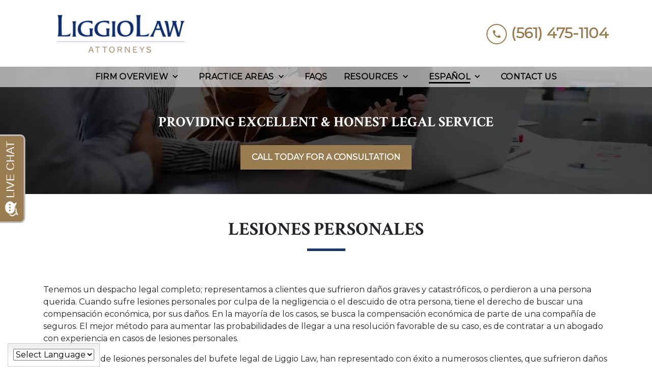

--- FILE ---
content_type: text/html
request_url: https://www.liggiolaw.com/espanol/lesiones-personales/
body_size: 15040
content:


<!DOCTYPE html>
<html lang="en" prefix="og: https://ogp.me/ns#">

<head>
  <link rel="preconnect" href="https://res.cloudinary.com" />
      <link rel="preconnect" href="https://fonts.googleapis.com">
    <link rel="preconnect" href="https://fonts.gstatic.com" crossorigin>

    <link rel="preload" as="style" href="https://fonts.googleapis.com/css2?family=Crimson+Text:wght@700&amp;family=Montserrat&amp;display=swap" />
    <link rel="stylesheet" href="https://fonts.googleapis.com/css2?family=Crimson+Text:wght@700&amp;family=Montserrat&amp;display=swap" media="print" onload="this.media='all'" />
    <noscript>
        <link rel="stylesheet" href="https://fonts.googleapis.com/css2?family=Crimson+Text:wght@700&amp;family=Montserrat&amp;display=swap" />
    </noscript>


  <script type='application/ld+json'>
    {
      "@context": "http://schema.org",
      "@graph": [
        {},
        {
            "@context": "http://schema.org",
            "@type": "LegalService",
            "name": "Liggio Law",
            "url": "http://www.liggiolaw.com",
            "logo": "https://res.cloudinary.com/debi2p5ek/image/upload/v1687274283/2024/41188-untitled-design-9-757503bf.png",
            "address": {
                        "@type": "PostalAddress",
                        "addressCountry": "US",
                        "addressLocality": "Lake Worth Beach",
                        "addressRegion": "FL",
                        "postalCode": "33460",
                        "streetAddress": "127 North Dixie Hwy Ste 2"
            },
            "telephone": "(561) 616-3333",
            "faxNumber": null,
            "openingHoursSpecification": [
                        {
                                    "@type": "OpeningHoursSpecification",
                                    "dayOfWeek": "Mon",
                                    "opens": "9:00 AM ",
                                    "closes": " 5:00 PM"
                        },
                        {
                                    "@type": "OpeningHoursSpecification",
                                    "dayOfWeek": "Tue",
                                    "opens": "9:00 AM ",
                                    "closes": " 5:00 PM"
                        },
                        {
                                    "@type": "OpeningHoursSpecification",
                                    "dayOfWeek": "Wed",
                                    "opens": "9:00 AM ",
                                    "closes": " 5:00 PM"
                        },
                        {
                                    "@type": "OpeningHoursSpecification",
                                    "dayOfWeek": "Thu",
                                    "opens": "9:00 AM ",
                                    "closes": " 5:00 PM"
                        },
                        {
                                    "@type": "OpeningHoursSpecification",
                                    "dayOfWeek": "Fri",
                                    "opens": "9:00 AM ",
                                    "closes": " 5:00 PM"
                        }
            ],
            "geo": {
                        "@type": "GeoCoordinates",
                        "latitude": "26.61760520",
                        "longitude": "-80.05763120"
            }
},
        {}
      ]
    }
  </script>

    <meta charset="utf-8">
    <meta name="viewport" content="width=device-width, initial-scale=1.0">
      <link rel="shortcut icon" id="favicon" href="https://d11o58it1bhut6.cloudfront.net/production/2024/assets/favicon-b50b2b95.ico" />

    <title>West Palm Beach, FL Lesiones Personales Abogados | Liggio Law</title>
      <meta name="description" content="">
      <meta property="og:description" content="">
    <meta property="og:url" content="http://liggiolaw.com/espanol/lesiones-personales/">
    <meta property="og:title" content="West Palm Beach, FL Lesiones Personales Abogados | Liggio Law">
    <meta property="og:type" content="website">

    <link rel="canonical" href="https://liggiolaw.com/espanol/lesiones-personales/" />

<script id="block-javascript-defer-methods">
    window.defer_methods = []
</script>

<script id="google-maps-async-loader">
    (g=>{var h,a,k,p="The Google Maps JavaScript API",c="google",l="importLibrary",q="__ib__",m=document,b=window;b=b[c]||(b[c]={});var d=b.maps||(b.maps={}),r=new Set,e=new URLSearchParams,u=()=>h||(h=new Promise(async(f,n)=>{await (a=m.createElement("script"));e.set("libraries",[...r]+"");for(k in g)e.set(k.replace(/[A-Z]/g,t=>"_"+t[0].toLowerCase()),g[k]);e.set("callback",c+".maps."+q);a.src=`https://maps.${c}apis.com/maps/api/js?`+e;d[q]=f;a.onerror=()=>h=n(Error(p+" could not load."));a.nonce=m.querySelector("script[nonce]")?.nonce||"";m.head.append(a)}));d[l]?console.warn(p+" only loads once. Ignoring:",g):d[l]=(f,...n)=>r.add(f)&&u().then(()=>d[l](f,...n))})({
        key: "AIzaSyClUQjniXnL1L5b1lUNcWC-0Zb-eSC-9AY"
    });
</script>
      <link type="text/css" href="https://d11o58it1bhut6.cloudfront.net/production/v1.125.1/liggio-275946/assets/main.website-liggio-275946.febb81a4404f8b1567f8.bundle.min.css" rel="stylesheet" id="main-css" />

    <script>
        window.isEditMode =  false ;
        window.customFormRedirects = {
    default(formId) {
        window.location = `${window.location.origin}/leads/send_inquiry/?form_id=${formId}`
    }
}
    </script>


    <style>
      @media screen and (max-width: 575px) {
        img {
          max-width: 100vw;
        }
        .tns-inner {
          overflow: hidden;
        }
      }

      #main-content {
        scroll-margin-top: 10rem;
      }

      a.skip-link {
          left: -999px;
          position: absolute;
          outline: 2px solid #fd0;
          outline-offset: 0;
          background-color: #fd0;
          color: #000;
          z-index: 100000;
          padding: .5rem 1rem;
          text-decoration: underline;
          display: block;

          &:focus {
            position: relative;
            left: unset;
            width: 100vw;
          }
      }

      iframe[data-aspectratio='16:9'] {
        aspect-ratio: 16/9;
      }

      iframe[data-aspectratio='9:16'] {
        aspect-ratio: 9/16;
      }

      iframe[data-aspectratio='1:1'] {
        aspect-ratio: 1/1;
      }

      iframe[data-aspectratio='2:3'] {
        aspect-ratio: 2/3;
      }

      iframe[data-aspectratio='4:5'] {
        aspect-ratio: 4/5;
      }
    </style>
     

<!-- GTranslate -->
<div style="
    padding:  10px;
    position: fixed;
    bottom: 0;
    left: 15px;
    background: #fff linear-gradient(180deg, #efefef 0%, #fff 70%);
    border: 1px solid #ccc;
    z-index: 55;
">
<!-- GTranslate: https://gtranslate.io/ -->
 <select onchange="doGTranslate(this);"><option value="">Select Language</option><option value="en|en">English</option><option value="en|es">Spanish</option><option value="en|ht">Haitian Creole</option></select>

<script type="text/javascript">
/* <![CDATA[ */
function doGTranslate(lang_pair) {if(lang_pair.value)lang_pair=lang_pair.value;if(lang_pair=='')return;var lang=lang_pair.split('|')[1];var plang=location.hostname.split('.')[0];if(plang.length !=2 && plang.toLowerCase() != 'zh-cn' && plang.toLowerCase() != 'zh-tw')plang='en';location.href=location.protocol+'//'+(lang == 'en' ? '' : lang+'.')+location.hostname.replace('www.', '').replace(RegExp('^' + plang + '\\.'), '')+location.pathname+location.search;}
/* ]]> */
</script>

</div>

<!--End GTranslate -->


</head>

<body class="page content  ">
    <a class="skip-link" href="#main-content" tabindex="0">Skip to main content</a>

     


            <style type="text/css">.block-15513.header.gotham-navigation-transparent-conversion-only .top-nav{background-color:#FFFFFF;color:#997D51}.block-15513.header.gotham-navigation-transparent-conversion-only .phone-text-box .phone-icon{border:2px solid #997D51;fill:#997D51}.block-15513.header.gotham-navigation-transparent-conversion-only .navbar-toggler,.block-15513.header.gotham-navigation-transparent-conversion-only .btn-display.single{background-color:#997D51}.block-15513.header.gotham-navigation-transparent-conversion-only .navbar-toggler svg,.block-15513.header.gotham-navigation-transparent-conversion-only .btn-display.single svg{fill:#FFFFFF}.block-15513.header.gotham-navigation-transparent-conversion-only .nav-bottom{background-color:rgba(255,255,255,0.6)}.block-15513.header.gotham-navigation-transparent-conversion-only .nav-item{color:#000000}.block-15513.header.gotham-navigation-transparent-conversion-only .phone-display{font-family:Montserrat}.block-15513.header.gotham-navigation-transparent-conversion-only .nav-item span{color:inherit;font-family:Montserrat}@media (min-width:992px){.block-15513.header.gotham-navigation-transparent-conversion-only .do-not-hover:hover .no-link span{color:#000000!important}}@media (min-width:992px){.block-15513.header.gotham-navigation-transparent-conversion-only .dropdown.do-not-index:hover .dropdown-toggle>svg,.block-15513.header.gotham-navigation-transparent-conversion-only .dropdown.do-not-index:hover .nav-link>span{color:#000000!important}}.block-15513.header.gotham-navigation-transparent-conversion-only .nav-top{padding:1rem 15px}.block-15513.header.gotham-navigation-transparent-conversion-only .phone-wrapper{padding:0}@media (max-width:991.98px){.block-15513.header.gotham-navigation-transparent-conversion-only .dropdown-menu .dropdown .dropdown-menu{column-count:1!important}}.block-15513.header.gotham-navigation-transparent-conversion-only.scrolled .nav-top{display:none}@media (max-width:991.98px){.block-15513.header.gotham-navigation-transparent-conversion-only.scrolled .nav-top{display:flex}}.block-15513.header.gotham-navigation-transparent-conversion-only .mobile-navbar-payments-button{display:flex;margin-bottom:0.5rem;margin-top:1rem;flex-direction:column}</style>

        
<header class="block block-15513 header gotham-navigation-transparent-conversion-only">
    









    <div class="header">
        <nav id="affix" class="navbar banner top-nav">
            <div class="container nav-top">
                <div class="logo-wrapper">
                  <a aria-label="link to home page" href="/" class="header-logo">
    				            <picture>
                <source media="(max-width:991px)" srcset="https://res.cloudinary.com/debi2p5ek/image/upload/w_350/v1/2024/41189-liggio-law-logo-1-88947938.png">
                <source media="(min-width:992px)" srcset="https://res.cloudinary.com/debi2p5ek/image/upload/v1687274283/2024/41188-untitled-design-9-757503bf.png">
                <img fetchpriority="low" src="https://res.cloudinary.com/debi2p5ek/image/upload/v1687274283/2024/41188-untitled-design-9-757503bf.png" alt="Liggio Law" class="logo">
            </picture>

                  </a>
                </div>
                <div class="menu-wrapper">
                    <button
                        id="menuMobileButton"
                        data-collapse-trigger="menu-collapse-trigger"
                        class="navbar-toggler btn-main btn btn-display"
                        aria-label="Toggle Mobile Navigation Menu"
                        aria-expanded="false"
                    >
                        <svg class='icon' xmlns="http://www.w3.org/2000/svg" height="24px" viewBox="0 0 24 24" width="24px" fill="#000000"><path d="M0 0h24v24H0z" fill="none"/><path d="M3 18h18v-2H3v2zm0-5h18v-2H3v2zm0-7v2h18V6H3z"/></svg>
                    </button>
                </div>

                <div class="phone-wrapper">

                            <a class="btn btn-main btn-display single" href="tel:+15614751104" aria-label="link to call attorney (561) 475-1104">
          <svg class='icon' xmlns="http://www.w3.org/2000/svg" height="24px" viewBox="0 0 24 24" width="24px" fill="#000000"><path d="M0 0h24v24H0z" fill="none"/><path d="M20.01 15.38c-1.23 0-2.42-.2-3.53-.56-.35-.12-.74-.03-1.01.24l-1.57 1.97c-2.83-1.35-5.48-3.9-6.89-6.83l1.95-1.66c.27-.28.35-.67.24-1.02-.37-1.11-.56-2.3-.56-3.53 0-.54-.45-.99-.99-.99H4.19C3.65 3 3 3.24 3 3.99 3 13.28 10.73 21 20.01 21c.71 0 .99-.63.99-1.18v-3.45c0-.54-.45-.99-.99-.99z"/></svg>
        </a>

                            <div class="d-none d-lg-block phone-text-box">
                    <div class="phone-number-wrapper">
                        <a aria-label="link to call attorney (561) 475-1104" href="tel:+15614751104" class="w-100 header-phone-number phone-btn text-nowrap">
                            <svg class='icon phone-icon' xmlns="http://www.w3.org/2000/svg" height="24px" viewBox="0 0 24 24" width="24px" fill="#000000"><path d="M0 0h24v24H0z" fill="none"/><path d="M20.01 15.38c-1.23 0-2.42-.2-3.53-.56-.35-.12-.74-.03-1.01.24l-1.57 1.97c-2.83-1.35-5.48-3.9-6.89-6.83l1.95-1.66c.27-.28.35-.67.24-1.02-.37-1.11-.56-2.3-.56-3.53 0-.54-.45-.99-.99-.99H4.19C3.65 3 3 3.24 3 3.99 3 13.28 10.73 21 20.01 21c.71 0 .99-.63.99-1.18v-3.45c0-.54-.45-.99-.99-.99z"/></svg>
                          	<span class='phone-display'>(561) 475-1104</span>
                        </a>
                    </div>
        </div>

              	 </div>
            </div>
    		<div class="nav-bottom-container">
            <div id="affix-bottom" class="container-fluid navbar-expand-lg nav-bottom">
                <div class="row justify-content-center">
                    <div class="menu-wrapper">
                              <div class="collapse navbar-collapse" id="navbarSupportedContentMenu" data-collapse-target="menu-collapse-target">
        <ul class="navbar-nav">
    			          <li class="nav-item dropdown ">
          	<a arial-label="Firm Overview" class="nav-link"
             href="/firm-overview/"><span>Firm Overview</span></a>
        <button type="button" class="dropdown-toggle dropdown-toggle-split" data-toggle-trigger="dropdown-trigger-68850" aria-label="Toggle Dropdown" aria-expanded="false">
          <svg class='icon' xmlns="http://www.w3.org/2000/svg" height="24px" viewBox="0 0 24 24" width="24px" fill="#000000"><path d="M0 0h24v24H0z" fill="none"/><path d="M16.59 8.59L12 13.17 7.41 8.59 6 10l6 6 6-6z"/></svg>
        </button>

          <ul class="dropdown-menu" data-toggle-target="dropdown-target-68850" aria-expanded="false">
                <li class=""><a aria-label="Jeffrey Liggio" class="dropdown-item" href="/firm-overview/jeffrey-liggio/">
        <span>Jeffrey Liggio</span>
    </a></li>
                <li class=""><a aria-label="Kathy Harmon" class="dropdown-item" href="/firm-overview/kathy-harmon/">
        <span>Kathy Harmon</span>
    </a></li>
          </ul>
        </li>

    			          <li class="nav-item dropdown ">
          	<a arial-label="Practice Areas" class="nav-link"
             href="/practice-areas/"><span>Practice Areas</span></a>
        <button type="button" class="dropdown-toggle dropdown-toggle-split" data-toggle-trigger="dropdown-trigger-68856" aria-label="Toggle Dropdown" aria-expanded="false">
          <svg class='icon' xmlns="http://www.w3.org/2000/svg" height="24px" viewBox="0 0 24 24" width="24px" fill="#000000"><path d="M0 0h24v24H0z" fill="none"/><path d="M16.59 8.59L12 13.17 7.41 8.59 6 10l6 6 6-6z"/></svg>
        </button>

          <ul class="dropdown-menu" data-toggle-target="dropdown-target-68856" aria-expanded="false">
                <li class=""><a aria-label="Class Action" class="dropdown-item" href="/practice-areas/class-action/">
        <span>Class Action</span>
    </a></li>
                <li class="dropdown  multiple-items">
                  <a aria-label="Consumer Protection" class="dropdown-item" href="/practice-areas/consumer-protection/">
        <span>Consumer Protection</span>
    </a>
                  <ul class="dropdown-menu position-relative">
                      <li class="">
                        <svg class='right-arrow' xmlns="http://www.w3.org/2000/svg" height="24px" viewBox="0 0 24 24" width="24px" fill="#000000"><path d="M0 0h24v24H0z" fill="none"/><path d="M10 6L8.59 7.41 13.17 12l-4.58 4.59L10 18l6-6z"/></svg>
                        <a aria-label="Fair Debt Credit Collection" class="" href="/practice-areas/consumer-protection/fair-debt-credit-collection/">
        <span>Fair Debt Credit Collection</span>
    </a>
                      </li>
                      <li class="">
                        <svg class='right-arrow' xmlns="http://www.w3.org/2000/svg" height="24px" viewBox="0 0 24 24" width="24px" fill="#000000"><path d="M0 0h24v24H0z" fill="none"/><path d="M10 6L8.59 7.41 13.17 12l-4.58 4.59L10 18l6-6z"/></svg>
                        <a aria-label="Legal Malpractice" class="" href="/practice-areas/consumer-protection/legal-malpractice/">
        <span>Legal Malpractice</span>
    </a>
                      </li>
                  </ul>
                </li>
                <li class="dropdown  multiple-items">
                  <a aria-label="Insurance Litigation" class="dropdown-item" href="/practice-areas/insurance-litigation/">
        <span>Insurance Litigation</span>
    </a>
                  <ul class="dropdown-menu position-relative">
                      <li class="">
                        <svg class='right-arrow' xmlns="http://www.w3.org/2000/svg" height="24px" viewBox="0 0 24 24" width="24px" fill="#000000"><path d="M0 0h24v24H0z" fill="none"/><path d="M10 6L8.59 7.41 13.17 12l-4.58 4.59L10 18l6-6z"/></svg>
                        <a aria-label="Bad Faith Insurance Claims" class="" href="/practice-areas/insurance-litigation/bad-faith-insurance-claims/">
        <span>Bad Faith Insurance Claims</span>
    </a>
                      </li>
                      <li class="">
                        <svg class='right-arrow' xmlns="http://www.w3.org/2000/svg" height="24px" viewBox="0 0 24 24" width="24px" fill="#000000"><path d="M0 0h24v24H0z" fill="none"/><path d="M10 6L8.59 7.41 13.17 12l-4.58 4.59L10 18l6-6z"/></svg>
                        <a aria-label="Disability Insurance" class="" href="/practice-areas/insurance-litigation/disability-insurance/">
        <span>Disability Insurance</span>
    </a>
                      </li>
                      <li class="">
                        <svg class='right-arrow' xmlns="http://www.w3.org/2000/svg" height="24px" viewBox="0 0 24 24" width="24px" fill="#000000"><path d="M0 0h24v24H0z" fill="none"/><path d="M10 6L8.59 7.41 13.17 12l-4.58 4.59L10 18l6-6z"/></svg>
                        <a aria-label="Health Insurance" class="" href="/practice-areas/insurance-litigation/health-insurance/">
        <span>Health Insurance</span>
    </a>
                      </li>
                      <li class="">
                        <svg class='right-arrow' xmlns="http://www.w3.org/2000/svg" height="24px" viewBox="0 0 24 24" width="24px" fill="#000000"><path d="M0 0h24v24H0z" fill="none"/><path d="M10 6L8.59 7.41 13.17 12l-4.58 4.59L10 18l6-6z"/></svg>
                        <a aria-label="HMO Liability" class="" href="/practice-areas/insurance-litigation/hmo-liability/">
        <span>HMO Liability</span>
    </a>
                      </li>
                      <li class="">
                        <svg class='right-arrow' xmlns="http://www.w3.org/2000/svg" height="24px" viewBox="0 0 24 24" width="24px" fill="#000000"><path d="M0 0h24v24H0z" fill="none"/><path d="M10 6L8.59 7.41 13.17 12l-4.58 4.59L10 18l6-6z"/></svg>
                        <a aria-label="Managed Care Abuse" class="" href="/practice-areas/insurance-litigation/managed-care-abuse/">
        <span>Managed Care Abuse</span>
    </a>
                      </li>
                  </ul>
                </li>
                <li class="dropdown  multiple-items">
                  <a aria-label="Lender Fraud Litigation and Mortgage Abuse" class="dropdown-item" href="/practice-areas/lender-fraud-litigation-mortgage-abuse-attorneys/">
        <span>Lender Fraud Litigation and Mortgage Abuse</span>
    </a>
                  <ul class="dropdown-menu position-relative">
                      <li class="">
                        <svg class='right-arrow' xmlns="http://www.w3.org/2000/svg" height="24px" viewBox="0 0 24 24" width="24px" fill="#000000"><path d="M0 0h24v24H0z" fill="none"/><path d="M10 6L8.59 7.41 13.17 12l-4.58 4.59L10 18l6-6z"/></svg>
                        <a aria-label="Predatory Mortgage Servicing" class="" href="/practice-areas/lender-fraud-litigation-mortgage-abuse-attorneys/predatory-mortgage-servicing/">
        <span>Predatory Mortgage Servicing</span>
    </a>
                      </li>
                      <li class="">
                        <svg class='right-arrow' xmlns="http://www.w3.org/2000/svg" height="24px" viewBox="0 0 24 24" width="24px" fill="#000000"><path d="M0 0h24v24H0z" fill="none"/><path d="M10 6L8.59 7.41 13.17 12l-4.58 4.59L10 18l6-6z"/></svg>
                        <a aria-label="Reverse Mortgage Abuse" class="" href="/practice-areas/lender-fraud-litigation-mortgage-abuse-attorneys/reverse-mortgage-abuse/">
        <span>Reverse Mortgage Abuse</span>
    </a>
                      </li>
                      <li class="">
                        <svg class='right-arrow' xmlns="http://www.w3.org/2000/svg" height="24px" viewBox="0 0 24 24" width="24px" fill="#000000"><path d="M0 0h24v24H0z" fill="none"/><path d="M10 6L8.59 7.41 13.17 12l-4.58 4.59L10 18l6-6z"/></svg>
                        <a aria-label="Wrongful Foreclosure" class="" href="/practice-areas/lender-fraud-litigation-mortgage-abuse-attorneys/wrongful-foreclosure/">
        <span>Wrongful Foreclosure</span>
    </a>
                      </li>
                  </ul>
                </li>
                <li class="dropdown  multiple-items">
                  <a aria-label="Personal Injury" class="dropdown-item" href="/practice-areas/personal-injury/">
        <span>Personal Injury</span>
    </a>
                  <ul class="dropdown-menu position-relative">
                      <li class="">
                        <svg class='right-arrow' xmlns="http://www.w3.org/2000/svg" height="24px" viewBox="0 0 24 24" width="24px" fill="#000000"><path d="M0 0h24v24H0z" fill="none"/><path d="M10 6L8.59 7.41 13.17 12l-4.58 4.59L10 18l6-6z"/></svg>
                        <a aria-label="Catastrophic Injuries" class="" href="/practice-areas/personal-injury/catastrophic-injuries/">
        <span>Catastrophic Injuries</span>
    </a>
                      </li>
                      <li class="">
                        <svg class='right-arrow' xmlns="http://www.w3.org/2000/svg" height="24px" viewBox="0 0 24 24" width="24px" fill="#000000"><path d="M0 0h24v24H0z" fill="none"/><path d="M10 6L8.59 7.41 13.17 12l-4.58 4.59L10 18l6-6z"/></svg>
                        <a aria-label="Motor Vehicle Accidents" class="" href="/practice-areas/personal-injury/motor-vehicle-accidents/">
        <span>Motor Vehicle Accidents</span>
    </a>
                      </li>
                      <li class="">
                        <svg class='right-arrow' xmlns="http://www.w3.org/2000/svg" height="24px" viewBox="0 0 24 24" width="24px" fill="#000000"><path d="M0 0h24v24H0z" fill="none"/><path d="M10 6L8.59 7.41 13.17 12l-4.58 4.59L10 18l6-6z"/></svg>
                        <a aria-label="Wrongful Death" class="" href="/practice-areas/personal-injury/wrongful-death/">
        <span>Wrongful Death</span>
    </a>
                      </li>
                  </ul>
                </li>
          </ul>
        </li>

              <li class="nav-item   "><a aria-label="FAQs" class="nav-link" href="/faqs/">
        <span>FAQs</span>
    </a></li>
    			          <li class="nav-item dropdown ">
          	<a arial-label="Resources" class="nav-link"
             href="/resources/"><span>Resources</span></a>
        <button type="button" class="dropdown-toggle dropdown-toggle-split" data-toggle-trigger="dropdown-trigger-68881" aria-label="Toggle Dropdown" aria-expanded="false">
          <svg class='icon' xmlns="http://www.w3.org/2000/svg" height="24px" viewBox="0 0 24 24" width="24px" fill="#000000"><path d="M0 0h24v24H0z" fill="none"/><path d="M16.59 8.59L12 13.17 7.41 8.59 6 10l6 6 6-6z"/></svg>
        </button>

          <ul class="dropdown-menu" data-toggle-target="dropdown-target-68881" aria-expanded="false">
                <li class=""><a aria-label="Case Results" class="dropdown-item" href="/resources/case-results/">
        <span>Case Results</span>
    </a></li>
                <li class=""><a aria-label="Blog" class="dropdown-item" href="/resources/blog/">
        <span>Blog</span>
    </a></li>
                <li class=""><a aria-label="Case Documents" class="dropdown-item" href="/resources/case-documents/">
        <span>Case Documents</span>
    </a></li>
          </ul>
        </li>

    			          <li class="nav-item dropdown active">
          	<a arial-label="Español" class="nav-link"
             href="/espanol/"><span>Español</span></a>
        <button type="button" class="dropdown-toggle dropdown-toggle-split" data-toggle-trigger="dropdown-trigger-68943" aria-label="Toggle Dropdown" aria-expanded="false">
          <svg class='icon' xmlns="http://www.w3.org/2000/svg" height="24px" viewBox="0 0 24 24" width="24px" fill="#000000"><path d="M0 0h24v24H0z" fill="none"/><path d="M16.59 8.59L12 13.17 7.41 8.59 6 10l6 6 6-6z"/></svg>
        </button>

          <ul class="dropdown-menu" data-toggle-target="dropdown-target-68943" aria-expanded="false">
                <li class=""><a aria-label="Quiénes Somos" class="dropdown-item" href="/espanol/quienes-somos/">
        <span>Quiénes Somos</span>
    </a></li>
                <li class=""><a aria-label="Áreas De Servicios" class="dropdown-item" href="/espanol/areas-de-servicios/">
        <span>Áreas De Servicios</span>
    </a></li>
                <li class="active-child"><a aria-label="Lesiones Personales" class="dropdown-item" href="/espanol/lesiones-personales/">
        <span>Lesiones Personales</span>
    </a></li>
                <li class=""><a aria-label="Contáctenos" class="dropdown-item" href="/espanol/contactenos/">
        <span>Contáctenos</span>
    </a></li>
          </ul>
        </li>

              <li class="nav-item   "><a aria-label="Contact Us" class="nav-link" href="/contact-us/">
        <span>Contact Us</span>
    </a></li>
        </ul>
      </div>


                    </div>
                </div>
              </div>
            </div>
        </nav>
        <div class="text-message d-none ">
          <div class="message position-relative">
            <a aria-label="link to text attorney " href="sms:">
              
            </a>
          </div>
        </div>
    </div>
</header>

 
        <script>
        window.defer_methods.push(function() {
const cssSelector = '.block-15513.header.gotham-navigation-transparent-conversion-only' 
const hideOppositeMenuOnClick = () => {
  const mobilePhoneMenuBtn = document.getElementById('phoneMobileButton')
  const mobilePhoneMenu = document.getElementById('navbarSupportedContentPhone')
  const mobileNavMenuBtn = document.getElementById('menuMobileButton')
  const mobileNavMenu = document.getElementById('navbarSupportedContentMenu')

  const eventListener = (e) => {
    const button = e.target.closest('button')

    if (button === mobilePhoneMenuBtn) {
      mobileNavMenuBtn.classList.add('collapsed') 
      mobileNavMenu.classList.remove('show') 
    }

    if (button === mobileNavMenuBtn) {
      mobilePhoneMenuBtn.classList.add('collapsed') 
      mobilePhoneMenu.classList.remove('show') 
    }
  }

  if (mobilePhoneMenuBtn) {
      mobilePhoneMenuBtn.addEventListener('click', eventListener)
      mobileNavMenuBtn.addEventListener('click', eventListener)
  }
}

const handleNavHiding = (topNavEl, navEl) => {
  window.addEventListener('scroll', () => {
    const topHeaderHeight = document.querySelector(topNavEl).offsetHeight
    const nav = document.querySelector(navEl)
    const currentScrollPosition = document.documentElement.scrollTop
    const windowWidth = window.innerWidth

    if (windowWidth < 991) {
      return 
    }

    if (currentScrollPosition > topHeaderHeight) {
      nav.classList.add('scrolled')     
    } else {
      nav.classList.remove('scrolled')
    }
  })
}

handleNavHiding('.nav-top', cssSelector)
hideOppositeMenuOnClick()

useCollapse({
    trigger: `${cssSelector} [data-collapse-trigger='menu-collapse-trigger']`,
    target: `${cssSelector} [data-collapse-target='menu-collapse-target']`
 })

useCollapse({
   trigger: `${cssSelector} [data-collapse-trigger='phone-collapse-trigger']`,
   target: `${cssSelector} [data-collapse-target='phone-collapse-target']`
})

useToggle({
  	container: `${cssSelector}`,
  	element: '.dropdown-toggle'
})


// Currently, This transparent nav will only be used with gotham interior hero so the assumption that padding top wont be set is safe. If we extend this further we need to better define standards around how to develop interior heros to avoid this breaking. 
const handleAddNavHeightToInteriorHero = () => {	
  document.getElementsByClassName('interior_hero')[0].style.paddingTop = document.getElementById('affix-bottom').offsetHeight + 'px'
}

handleAddNavHeightToInteriorHero();
window.addEventListener('resize', handleAddNavHeightToInteriorHero);

})
        </script>


<main id="main-content">            <style type="text/css">.block-15514.interior_hero.gotham-interior-hero .container{padding-top:3rem;padding-bottom:3rem}</style>

        
<div class="block block-15514 interior_hero gotham-interior-hero section bg-image"
      style="background-position-y:50%; background-position-x:0%;"

>
  <style type="text/css">
  @media (min-width: 1400px) {
    .block-15514 {
      background-image: url('https://res.cloudinary.com/debi2p5ek/image/upload/f_auto,q_70,w_1920/v1/onepress/38-luca-bravo-tack3nspye0-unsplash-f58650fd.jpg');
    }
  }
  @media (min-width: 992px) and (max-width: 1399px) {
    .block-15514 {
      background-image: url('https://res.cloudinary.com/debi2p5ek/image/upload/f_auto,q_70,w_1400/v1/2024/41498-int-hero_copyoriginaloriginal-b364e26f.jpg');
    }
  }
  @media (min-width: 576px) and (max-width: 991px) {
    .block-15514 {
      background-image: url('https://res.cloudinary.com/debi2p5ek/image/upload/f_auto,q_70,w_991/v1/2024/41498-int-hero_copyoriginaloriginal-b364e26f.jpg');
    }
  }
  @media (max-width: 575px) {
    .block-15514 {
      background-image: url('https://res.cloudinary.com/debi2p5ek/image/upload/fl_progressive:steep,q_50,w_800/v1/2024/41498-int-hero_copyoriginaloriginal-b364e26f.jpg');
    }
  }
  </style>

    <picture class="img-preloader" width="0" height="0" style="display: none !important;">
      <source media="(min-width: 1400px)" srcset="https://res.cloudinary.com/debi2p5ek/image/upload/f_auto,q_70,w_1920/v1/onepress/38-luca-bravo-tack3nspye0-unsplash-f58650fd.jpg">
      <source media="(min-width: 992px) and (max-width: 1399px)" srcset="https://res.cloudinary.com/debi2p5ek/image/upload/f_auto,q_70,w_1400/v1/2024/41498-int-hero_copyoriginaloriginal-b364e26f.jpg">
      <source media="(min-width: 576px) and (max-width: 991px)" srcset="https://res.cloudinary.com/debi2p5ek/image/upload/f_auto,q_70,w_991/v1/2024/41498-int-hero_copyoriginaloriginal-b364e26f.jpg">
      <img fetchpriority="high" src="https://res.cloudinary.com/debi2p5ek/image/upload/fl_progressive:steep,q_50,w_800/v1/2024/41498-int-hero_copyoriginaloriginal-b364e26f.jpg">
    </picture>

    


    <div class='desktop-hero d-none d-lg-block' style='background-image: url(https://res.cloudinary.com/debi2p5ek/image/upload/f_auto,q_70,w_1400/v1/2024/41498-int-hero_copyoriginaloriginal-b364e26f.jpg)'></div>
    <div class='tablet-hero d-none d-sm-block d-lg-none' style='background-image: url(https://res.cloudinary.com/debi2p5ek/image/upload/f_auto,q_70,w_991/v1/2024/41498-int-hero_copyoriginaloriginal-b364e26f.jpg)'></div>
    <div class='mobile-hero d-block d-sm-none' style='background-image: url(https://res.cloudinary.com/debi2p5ek/image/upload/fl_progressive:steep,q_50,w_800/v1/2024/41498-int-hero_copyoriginaloriginal-b364e26f.jpg)'></div>

    <div class="container">
      <div class='row interior-hero'>
        <div class='col-md-10 hero-wrapper'>
            <span class="interior-hero-text h3" data-editable><strong>PROVIDING EXCELLENT &amp; HONEST LEGAL SERVICE</strong></span>
        	<a class="btn btn-square btn-922387 smooth-sc" href="#consultation" aria-label="<strong>CALL TODAY FOR A CONSULTATION</strong>"><span><strong>CALL TODAY FOR A CONSULTATION</strong></span></a>
    <style type="text/css" id="btn-922387-style">.btn.btn-square.btn-922387{background-color:#997D51;color:#FFFFFF;border:2px solid #997D51;border-radius:0;font-size:1rem;padding:.625rem 1.25rem;transition:.2s ease}.btn.btn-square.btn-922387 p,.btn.btn-square.btn-922387 span{font-weight:bold}.btn.btn-square.btn-922387:hover{background-color:#FFFFFF;color:#193669}</style>

        </div>
      </div>
    </div>
</div>

 

        
            
        
<div class="block block-165733 page gotham-h1">
    
    <div class="container my-5">
      <div class="row">
          <div class="col-md-12">
            <h1 class="title h2 text-center mb-0" data-editable>LESIONES PERSONALES</h1>
          </div>
      </div>
    </div>
</div>

 
        
        
<div class="block block-165734 page rich-text-w-container">
    
    <div class='container my-5'>
    	<div class="rich-content" data-editable><p>Tenemos un despacho legal completo; representamos a clientes que sufrieron daños graves y catastróficos, o perdieron a una persona querida. Cuando sufre lesiones personales por culpa de la negligencia o el descuido de otra persona, tiene el derecho de buscar una compensación económica, por sus daños. En la mayoría de los casos, se busca la compensación económica de parte de una compañía de seguros. El mejor método para aumentar las probabilidades de llegar a una resolución favorable de su caso, es de contratar a un abogado con experiencia en casos de lesiones personales.</p><p style="text-align: start">Los abogados de lesiones personales del bufete legal de Liggio Law, han representado con éxito a numerosos clientes, que sufrieron daños por varias causas, incluyendo:</p><ul><li><p>Accidentes de Vehículos Motorizados</p></li><li><p>Responsabilidad por Daños y Falta de Seguridad en una Propiedad (Resbalones y Caídas)</p></li><li><p>Lesiones Catastróficas</p></li><li><p>Accidentes de Camión y de Motocicleta</p></li><li><p>Responsabilidad por Productos Defectuosos</p></li><li><p>Muerte Injusta</p></li></ul><p style="text-align: start">Los abogados de nuestro bufete tienen experiencia en los casos de lesiones personales, y negociarán en su favor, para obtener una compensación económica justa, por cosas como:</p><ul><li><p>Gastos Médicos</p></li><li><p>Tratamiento Continuo y Terapia Física</p></li><li><p>Sueldo Perdido</p></li><li><p>Dolor y Sufrimiento</p></li></ul><p style="text-align: start">El que usted haya sido una víctima, no significa que deba sufrir y ser víctima otra vez por el maltrato de la compañía de seguros. Nuestros abogados, con experiencia en casos de lesiones personales, han obtenido acuerdos de millones de dólares, y veredictos en favor de nuestros clientes, que habían sufrido daños. La experiencia que tenemos es suficiente, en casos de litigio sobre seguros, ya que tenemos el conocimiento y los recursos necesarios, para llegar al final, y para que obtenga la compensación económica que merece y que necesita.</p><p style="text-align: start">Si sufrió daños personales, o si una persona querida los sufrió, póngase en contacto con nosotros tan pronto como sea posible, para fijar una consulta gratuita con un abogado de nuestro despacho legal. En todos los casos de lesiones personales, es importante empezar la investigación lo antes posible. ¡No dude en llamarnos!</p></div>
    </div>

</div>

 

</main><footer>            <style type="text/css">.block-15515.footer.zane-footer-inquiry-form .section-title{font-family:Crimson Text}.block-15515.footer.zane-footer-inquiry-form .section-description{font-size:1.5rem;font-family:Montserrat;color:currentColor}.block-15515.footer.zane-footer-inquiry-form hr{border-top-color:currentColor}.block-15515.footer.zane-footer-inquiry-form .inquiry .form-control{border:none;border-bottom:2px solid currentColor}</style>

        
<div class="block block-15515 footer zane-footer-inquiry-form section bg-primary lazyload text-light"
      style=""
 data-bg=""  src=""

>
    
    <div class="footer_inquiry inquiry" id="consultation-form">
      <div class="container">
        <div class="row">
          <div class="col-12 col-lg-4">
            <hr class="mt-0"/>
      		<h2 class="section-title h2" data-editable><strong>REACH OUT TODAY</strong></h2>
            <p class="section-description" data-editable>Request a free consultation.</p>
            <hr/>
          </div>

          <div class="col-12 col-lg-7 offset-lg-1 ">
            
    <span id="consultation" class="consultation-target"></span>

    <form class="f-inquiry-form" action="/admin/inquiry/" method="POST" id="inquiry-form" name="inquiry-form">
    <div class="alert alert-danger alert-dismissible fade show d-none" role="alert">
    <div class="h3"><strong>Error!</strong></div>
    <span>Your message has failed. Please try again.</span>
    <div class="error-response border border-danger p-2 m-2 d-none"></div>
    <button type="button" class="close" data-dismiss="alert" aria-label="Close">
        <span aria-hidden="true">&times;</span>
    </button>
</div>

    <div class="subject d-none">
    <div class="form-group">
        <label class="control-label sr-only" for="subject-15515">Subject</label>
        <input id="subject-15515" type="text" name="subject" placeholder="" maxlength="256" class="form-control">
    </div>
</div>
<div class="source-fields d-none">
    <input type="hidden" name="special" placeholder="Leave Blank" id="id_inquiry-special" />
    <input class="f-page" type="hidden" name="page" value="/espanol/lesiones-personales/">
    <input class="f-medium" type="hidden" name="medium" value="" />
    <input class="f-source" type="hidden" name="source" value="" />
    <input class="f-ga_source" type="hidden" name="ga_source" value="" />
    <input class="f-visits" type="hidden" name="visits" value="" />
    <input class="f-top" type="hidden" name="seconds_typing" value="" />
</div>

    <div class="row">
    <div class="col-md-12">
        <div class="row no-gutters">
    <div class="name col-sm-12">
        <div class="form-group">
            <label id="name-15515-label" class="control-label sr-only required" for="name-15515">
                <span class="inquiry-placeholder" id="name-15515-placeholder" data-editable>Name</span>
            </label>
            <input id="name-15515" type="text" name="name" placeholder="Name" maxlength="256" class="form-control" required aria-required="true">
        </div>
    </div>
</div>

        <div class="row no-gutters">
                <div class="phone col-sm-6">
        <div class="form-group">
            <label id="phone-15515-label" class="control-label sr-only" for="phone-15515">
                <span class="inquiry-placeholder" id="phone-15515-placeholder" data-editable>Phone (optional)</span>
            </label>
            <input id="phone-15515" type="tel" name="phone" placeholder="Phone (optional)" pattern="(?:\(\d{3}\)|\d{3})[- ]?\d{3}[- ]?\d{4}" maxlength="20" class="form-control">
        </div>
    </div>

                <div class="email col-sm-6">
        <div class="form-group">
            <label id="email-15515-label" class="control-label sr-only required" for="email-15515">
                <span class="inquiry-placeholder" id="email-15515-placeholder" data-editable>Email</span>
            </label>
            <input
                id="email-15515"
                type="email"
                name="email"
                placeholder="Email"
                pattern="([a-zA-Z0-9_\-\.\+]+)@([a-zA-Z0-9_\-\.]+)\.([a-zA-Z]{2,5})"
                maxlength="254"
                class="form-control"
                required
                aria-required="true"
            >
        </div>
    </div>

        </div>
        <div class="row no-gutters">
    <div class="col-sm-12">
        <div class="form-group">
            <label id="inquiry-15515-label" class="control-label sr-only required" for="inquiry-15515">
                <span class="inquiry-placeholder" id="inquiry-15515-placeholder" data-editable>Tell us about your case</span>
            </label>
            <textarea id="inquiry-15515" name="inquiry" cols="40" rows="10" placeholder="Tell us about your case" class="form-control" required aria-required="true"></textarea>
        </div>
    </div>
</div>

    </div>
</div>

    
    <div class="row no-gutters justify-content-end">
    <div class="col-sm-5 d-flex justify-content-end">
        <button button_color="None" class="btn btn-square btn-922381" type="submit" element="button" aria-label="SUBMIT"><span>SUBMIT</span></button>
    <style type="text/css" id="btn-922381-style">.btn.btn-square.btn-922381{background-color:#997D51;color:#FFFFFF;border:2px solid #997D51;border-radius:0;font-size:1rem;padding:.625rem 1.25rem;transition:.2s ease}.btn.btn-square.btn-922381 p,.btn.btn-square.btn-922381 span{font-weight:bold}.btn.btn-square.btn-922381:hover{background-color:#FFFFFF;color:#193669}</style>

    </div>
</div>

</form>


<style type="text/css">
    .consultation-target {
        position: absolute;
        top: -450px;
    }
</style>
          </div>
        </div>
      </div>
    </div>

</div>

 
        <script>
        window.defer_methods.push(function() {
const cssSelector = '.block-15515.footer.zane-footer-inquiry-form' 
useCustomForm({
  blockId: cssSelector
})  
})
        </script>
        <style type="text/css">.block-17215.footer.gotham-one-location-footer-conversion-only .footer-icon path{fill:#193669}.block-17215.footer.gotham-one-location-footer-conversion-only .social-links .footer-icon:hover path{fill:#050c17}</style>

        
<div class="block block-17215 footer gotham-one-location-footer-conversion-only section"
      style=""
 data-bg=""  src=""

>
    



      <div class="row no-gutters">
        <div class="col-lg-6 map_canvas_wrapper">
          <div id='map-canvas-script' data-map-params='{"marker": null, "customMarker": "https://res.cloudinary.com/debi2p5ek/image/upload/c_limit,h_60,q_70,w_45/v1/2024/57888-ll-5add3669.png", "offsetY": 0, "offsetX": 0, "offsetElementId": null, "offsetElementXFactor": 0, "offsetElementYFactor": 100, "padding": {"left": 0, "right": 0, "top": 0, "bottom": 0}, "zoom": 14, "locations": [{"latitude": 26.6176052, "longitude": -80.0576312, "title": "Liggio Law", "cid": "11268359699829969721"}, {"latitude": 26.6165467, "longitude": 80.0558531, "title": "Mailing Address", "cid": null}]}'></div>
          <div id='map-canvas' class='map_canvas'></div>
        </div>
        <div class="col-lg-6 justify-content-center location-wrapper">
          <div class="locations flex-column">
            <div class="footer-logo" >
              <a aria-label="link to home page" href="/">
                  <img data-src="https://res.cloudinary.com/debi2p5ek/image/upload/w_1141/v1/2024/57816-liggio-law-logo-a5efea5c.jpg" alt="Liggio Law Logo" class="lazyload">

              </a>
            </div>
              <div class="row no-gutters location" data-location-id="0" data-location-lat="26.61760520" data-location-lng="-80.05763120" data-location-title="Liggio Law" data-location-cid="11268359699829969721">
                <div class="col-md-12">
                  <div class="row no-gutters contact-locations-hours-wrapper">
                    <div class="contact col-sm-6 col-12">

                      <h5 class='location-name text-center'>
                            <span class='display-name h5'>
                              Liggio Law                            </span>
                      </h5>

                        <a aria-label="link to get directions (New Window)" href="https://www.google.com/maps?cid=11268359699829969721" target="_blank" rel="noopener" class="address-link">
                      <address class="address text-center">
                        <p class="mb-2">
                          <span class="street-address">
                            127 North Dixie Hwy
                            <br/>
                            Ste 2
                          </span>
                          <br>
                          <span class="address-locality">Lake Worth Beach,</span>
                          <span class="address-region">FL</span>
                          <br>
                          <span class="postal-code">33460</span>
                        </p>
                      </address>
                        </a>

                        <div class="phone-number">
                          <div class="phone-number-container">

                              <div class="my-2 text-center">
                                <a class="btn btn-square btn-1111827" href="tel:+15614751104" aria-label="(561) 475-1104"><span>(561) 475-1104</span></a>
    <style type="text/css" id="btn-1111827-style">.btn.btn-square.btn-1111827{background-color:#997D51;color:#FFFFFF;border:2px solid #997D51;border-radius:0;font-size:1rem;padding:.625rem 1.25rem;transition:.2s ease}.btn.btn-square.btn-1111827 p,.btn.btn-square.btn-1111827 span{font-weight:bold}.btn.btn-square.btn-1111827:hover{background-color:#FFFFFF;color:#193669}</style>

                              </div>

                          </div>
                        </div>
                          



        <div class="social-links">
              <a aria-label="link to Facebook (New Window)" class="footer-icon"
                 href="https://www.facebook.com/LiggioLaw/" target="_blank" rel="noopener">
                  <svg aria-hidden="true" focusable="false" data-prefix="fab" data-icon="facebook-square" class="svg-inline--fa fa-facebook-square fa-w-14" role="img" xmlns="http://www.w3.org/2000/svg" viewBox="0 0 448 512"><path fill="currentColor" d="M400 32H48A48 48 0 0 0 0 80v352a48 48 0 0 0 48 48h137.25V327.69h-63V256h63v-54.64c0-62.15 37-96.48 93.67-96.48 27.14 0 55.52 4.84 55.52 4.84v61h-31.27c-30.81 0-40.42 19.12-40.42 38.73V256h68.78l-11 71.69h-57.78V480H400a48 48 0 0 0 48-48V80a48 48 0 0 0-48-48z"></path></svg>
              </a>
              <a aria-label="link to Twitter (New Window)" class="footer-icon"
                 href="https://twitter.com/liggiolaw"
                 target="_blank" rel="noopener">
                    <svg aria-hidden="true" focusable="false" data-prefix="fab" data-icon="twitter-square" class="svg-inline--fa fa-twitter-square fa-w-14" role="img" xmlns="http://www.w3.org/2000/svg" viewBox="0 0 448 512"><path fill="currentColor" d="M400 32H48C21.5 32 0 53.5 0 80v352c0 26.5 21.5 48 48 48h352c26.5 0 48-21.5 48-48V80c0-26.5-21.5-48-48-48zm-48.9 158.8c.2 2.8.2 5.7.2 8.5 0 86.7-66 186.6-186.6 186.6-37.2 0-71.7-10.8-100.7-29.4 5.3.6 10.4.8 15.8.8 30.7 0 58.9-10.4 81.4-28-28.8-.6-53-19.5-61.3-45.5 10.1 1.5 19.2 1.5 29.6-1.2-30-6.1-52.5-32.5-52.5-64.4v-.8c8.7 4.9 18.9 7.9 29.6 8.3a65.447 65.447 0 0 1-29.2-54.6c0-12.2 3.2-23.4 8.9-33.1 32.3 39.8 80.8 65.8 135.2 68.6-9.3-44.5 24-80.6 64-80.6 18.9 0 35.9 7.9 47.9 20.7 14.8-2.8 29-8.3 41.6-15.8-4.9 15.2-15.2 28-28.8 36.1 13.2-1.4 26-5.1 37.8-10.2-8.9 13.1-20.1 24.7-32.9 34z"></path></svg>
              </a>
              <a aria-label="link to Linkedin (New Window)" class="footer-icon"
                 href="https://www.linkedin.com/company/liggio-law" target="_blank" rel="noopener">
                    <svg aria-hidden="true" focusable="false" data-prefix="fab" data-icon="linkedin" class="svg-inline--fa fa-linkedin fa-w-14" role="img" xmlns="http://www.w3.org/2000/svg" viewBox="0 0 448 512"><path fill="currentColor" d="M416 32H31.9C14.3 32 0 46.5 0 64.3v383.4C0 465.5 14.3 480 31.9 480H416c17.6 0 32-14.5 32-32.3V64.3c0-17.8-14.4-32.3-32-32.3zM135.4 416H69V202.2h66.5V416zm-33.2-243c-21.3 0-38.5-17.3-38.5-38.5S80.9 96 102.2 96c21.2 0 38.5 17.3 38.5 38.5 0 21.3-17.2 38.5-38.5 38.5zm282.1 243h-66.4V312c0-24.8-.5-56.7-34.5-56.7-34.6 0-39.9 27-39.9 54.9V416h-66.4V202.2h63.7v29.2h.9c8.9-16.8 30.6-34.5 62.9-34.5 67.2 0 79.7 44.3 79.7 101.9V416z"></path></svg>
              </a>
              <a aria-label="link to email (New Window)" class="footer-icon"
                 href="mailto:info@liggiolaw.com"
                 target="_blank" rel="noopener">
                    <svg xmlns="http://www.w3.org/2000/svg" viewBox="0 0 512 512" height="32px" width="28px">
    <!--! Font Awesome Pro 6.1.1 by @fontawesome - https://fontawesome.com License - https://fontawesome.com/license (Commercial License) Copyright 2022 Fonticons, Inc. -->
    <path fill="currentColor" d="M464 64C490.5 64 512 85.49 512 112C512 127.1 504.9 141.3 492.8 150.4L275.2 313.6C263.8 322.1 248.2 322.1 236.8 313.6L19.2 150.4C7.113 141.3 0 127.1 0 112C0 85.49 21.49 64 48 64H464zM217.6 339.2C240.4 356.3 271.6 356.3 294.4 339.2L512 176V384C512 419.3 483.3 448 448 448H64C28.65 448 0 419.3 0 384V176L217.6 339.2z" />
</svg>

              </a>
        </div>


                    </div>

                      <div class="business-hours col-sm-6 col-12">
                        <div class='hours-list'>
                              <div class="hour-row d-flex">
                                <span class="day col-3 p-0">Mon</span>
                                <span class="hours col-9 p-0">9:00 AM - 5:00 PM</span>
                              </div>
                              <div class="hour-row d-flex">
                                <span class="day col-3 p-0">Tue</span>
                                <span class="hours col-9 p-0">9:00 AM - 5:00 PM</span>
                              </div>
                              <div class="hour-row d-flex">
                                <span class="day col-3 p-0">Wed</span>
                                <span class="hours col-9 p-0">9:00 AM - 5:00 PM</span>
                              </div>
                              <div class="hour-row d-flex">
                                <span class="day col-3 p-0">Thu</span>
                                <span class="hours col-9 p-0">9:00 AM - 5:00 PM</span>
                              </div>
                              <div class="hour-row d-flex">
                                <span class="day col-3 p-0">Fri</span>
                                <span class="hours col-9 p-0">9:00 AM - 5:00 PM</span>
                              </div>
                              <div class="longer-text font-weight-bold text-left footer-longer-text">Chat with us 24/7!</div>
                        </div>
                          <div class="review-btn-wrapper">
                            <a class="btn btn-square-outline btn-1111828" href="https://search.google.com/local/writereview?placeid=ChIJVThDlQvW2IgROVOx1XFBYZw" aria-label="LEAVE A REVIEW"><span>LEAVE A REVIEW</span></a>
    <style type="text/css" id="btn-1111828-style">.btn.btn-square-outline.btn-1111828{color:#193669;background-color:transparent;border-radius:0;border:2px solid #193669;font-size:1rem;padding:.625rem 1.25rem;transition:.2s ease}.btn.btn-square-outline.btn-1111828 p,.btn.btn-square-outline.btn-1111828 span{font-weight:bold}.btn.btn-square-outline.btn-1111828:hover{background-color:#193669;color:#FFFFFF}</style>

                          </div>
                    </div>
                  </div>
                </div>
              </div>
              <div class="row no-gutters location" data-location-id="1" data-location-lat="26.61654670" data-location-lng="80.05585310" data-location-title="Mailing Address" data-location-cid="None">
                <div class="col-md-12">
                  <div class="row no-gutters contact-locations-hours-wrapper">
                    <div class="contact col-sm-6 col-12">

                      <h5 class='location-name text-center'>
                            <span class='display-name h5'>
                              Mailing Address                            </span>
                      </h5>

                      <address class="address text-center">
                        <p class="mb-2">
                          <span class="street-address">
                            720 Lucerne Ave
                            <br/>
                            #1290
                          </span>
                          <br>
                          <span class="address-locality">Lake Worth Beach,</span>
                          <span class="address-region">FL</span>
                          <br>
                          <span class="postal-code">33460</span>
                        </p>
                      </address>

                    </div>

                  </div>
                </div>
              </div>
          </div>
        </div>
      </div>

</div>

 
        <style type="text/css">.block-15517.footer.zane-footer-links{background-color:#193669;color:#FFFFFF}</style>

        
<div class="block block-15517 footer zane-footer-links">
    

    <div class="footer_links section">
      <div class="container">
        <div class="row">
          <nav aria-label="bottom navigation bar, disclaimer and sitemap" class="col-md-12">
            <ul class="list-inline text-center">
              <li class="list-inline-item">© 2025 Liggio Law</li>
              <li class="list-inline-item"><a aria-label="go to sitemap" class="link-divider" href="/sitemap/">Sitemap</a></li>
              <li class="list-inline-item"><a aria-label="go to disclaimer" class="link-divider" href="/disclaimer/">Disclaimer</a></li>

                  <li class="list-inline-item"></li>
                  <li class="list-inline-item"></li>
                  <li class="list-inline-item"></li>
            </ul>
          </nav>
        </div>
      </div>
    </div>
</div>

 
        
        
<div class="block block-15518 footer zane-footer-disclaimer section bg-dark lazyload"
      style=""
 data-bg=""  src=""

>
    
    <div class="footer_disclaimer section">
        <div class="disclaimer">
            <div class="container">
                <div class="row justify-content-center">
                    <div class="col-sm-12">
                        <div  data-editable>The information on this website is for general information purposes only. Nothing on this site should be taken as legal advice for any individual case or situation. This information is not intended to create, and receipt or viewing does not constitute, an attorney-client relationship.</div>
                    </div>
                </div>
            </div>
        </div>
    </div>
</div>

 

</footer>

  <script>
function lazyloadBgImage(node) {
    if (!node) {
        return
    }

    const bg = node.getAttribute('data-bg')

    if (bg) {
        // eslint-disable-next-line no-param-reassign
        node.style.backgroundImage = `url(${bg})`
    }
}

document.addEventListener('lazybeforeunveil', (e) => {
    lazyloadBgImage(e.target)
})

window.lazySizesConfig = window.lazySizesConfig || {}
window.lazySizesConfig.customMedia = {
    '--mobile': '(max-width: 575px)',
    '--tablet': '(max-width: 991px)',
    '--desktop': '(max-width: 1399px)',
    '--large_desktop': '(min-width: 1400px)'
}

window.lazyloadBgImage = lazyloadBgImage  </script>
  <script>
    window.defer_methods.push(function() {
        function getCookie(name) {
            var value = "; " + document.cookie;
            var parts = value.split("; " + name + "=");
            if (parts.length == 2) {
                return parts.pop().split(";").shift();
            }
        };

        function extractDomain(url) {
            var domain;
            //find & remove protocol (http, ftp, etc.) and get domain
            if (url.indexOf("://") > -1) {
                    domain = url.split('/')[2];
            }
            else {
                    domain = url.split('/')[0];
            }
            //find & remove port number
            domain = domain.split(':')[0];
            return domain;
        }

        function createCookie(name, value, days) {
            if (days) {
                var date = new Date();
                date.setTime(date.getTime()+(days*24*60*60*1000));
                var expires = "; expires="+date.toGMTString();
            }
            else {
                var expires = "";
            }
            document.cookie = name+"="+value+expires+"; path=/";
        }

        function getQueryStringValue(key) {
            return decodeURIComponent(window.location.search.replace(new RegExp("^(?:.*[&\\?]" + encodeURIComponent(key).replace(/[\.\+\*]/g, "\\$&") + "(?:\\=([^&]*))?)?.*$", "i"), "$1"));
        }

        var ga_source_val    = getCookie('source');
        if(!ga_source_val) {
            var ref = extractDomain(document.referrer);
            var utm_source = getQueryStringValue('utm_source');
            var gclid = getQueryStringValue('gclid');
            if(utm_source) {
                ga_source_val = utm_source;
            } else if(gclid) {
                ga_source_val = 'AdWords'
            } else {
                ga_source_val = ref;
            }
            createCookie('source', ga_source_val, 365);
        }

        var ga_source = '';
        if (window.location.hostname == ga_source_val || !ga_source_val) {
                ga_source = 'Direct';
        }    else {
                ga_source = ga_source_val;
        }

        document.querySelectorAll('.f-ga_source').forEach(input =>{
                input.value = ga_source;
        })

        // Form submit logic
        function formSubmitHandler(e) {
            e.preventDefault()
            const form = e.target

            const errorBanner = form.querySelector('.alert-danger')
            function errorHandler(msg) {
                const errorTextField = errorBanner.querySelector('.error-response')

                if(msg) {
                    errorTextField.textContent = msg
                    errorTextField.classList.remove('d-none')
                }
                errorBanner.classList.remove('d-none')
                form.querySelector('button[type="submit"]').removeAttribute('disabled')
            }

            try {
                const xhr = new XMLHttpRequest();
                xhr.open('POST', form.getAttribute('action'))
                xhr.setRequestHeader("X-Requested-With", "XMLHttpRequest")

                xhr.onreadystatechange = function () {
                    if (xhr.readyState !== 4) return;
                    if (xhr.status >= 200 && xhr.status < 300) {
                        form.reset()
                        window.location.href='/leads/send_inquiry/'
                    } else {
                        errorHandler(xhr.response.error)
                    }
                };

                const formData = new FormData(form)
                xhr.send(formData);

                form.querySelector('button[type="submit"]').setAttribute('disabled', true)
            }
            catch(e) {
                errorHandler(false)
            }

            return false
        }

        function setSecondsTypingInputs(val) {
            secondsTypingInputs.forEach(input =>{
                input.value = val
            })
        }

        // Set up seconds typing input calculations
        function focusOutHandler() {
            if(ftopt){clearTimeout(ftopt);}
            if(ftops) {ftop += Date.now() - ftops;ftops = null;}
            setSecondsTypingInputs(ftop)
        }

        function keydownHandler() {
            if(!ftops){ftops = Date.now();}
            if(ftopt) {clearTimeout(ftopt);}
            ftopt = setTimeout(focusOutHandler, 2000);
        }

        const secondsTypingInputs = document.querySelectorAll("input.f-top")
        setSecondsTypingInputs(0)

        let ftop = 0.0;
        let ftops = null;
        let ftopt = null;

        // Handle multiple forms on page
        const forms = document.querySelectorAll('.f-inquiry-form')
        forms.forEach(form => {
            form.addEventListener('submit', formSubmitHandler);

            const inputs = ['textarea', 'input[type="text"]', 'input[type="tel"]', 'input[type="email"]']
            inputs.forEach(input => {
                const inputEl = form.querySelector(input)
                inputEl.addEventListener('keydown', keydownHandler)
                inputEl.addEventListener('focusout', focusOutHandler)
            })
        })
    })
    </script>


        <script src="https://d11o58it1bhut6.cloudfront.net/production/v1.125.1/liggio-275946/assets/main.website-liggio-275946.febb81a4404f8b1567f8.bundle.js" defer></script>
<!-- Global site tag (gtag.js) - Google Analytics -->
<script defer src="https://www.googletagmanager.com/gtag/js?id=G-46RXNXSXH4"></script>
<script>
window.dataLayer = window.dataLayer || [];
function gtag(){dataLayer.push(arguments);}
gtag('js', new Date());

gtag('config', 'G-46RXNXSXH4');
</script>
<!-- Google Tag Manager (noscript) -->
<noscript><iframe src="https://www.googletagmanager.com/ns.html?id=GTM-PGMB3CR"
height="0" width="0" style="display:none;visibility:hidden"></iframe></noscript>
<!-- End Google Tag Manager (noscript) -->
  
  <!-- Google Tag Manager -->
<script>(function(w,d,s,l,i){w[l]=w[l]||[];w[l].push({'gtm.start':
new Date().getTime(),event:'gtm.js'});var f=d.getElementsByTagName(s)[0],
j=d.createElement(s),dl=l!='dataLayer'?'&l='+l:'';j.async=true;j.src=
'https://www.googletagmanager.com/gtm.js?id='+i+dl;f.parentNode.insertBefore(j,f);
})(window,document,'script','dataLayer','GTM-PGMB3CR');</script>
<!-- End Google Tag Manager -->
<script> (function(){ var s = document.createElement('script'); var h = document.querySelector('head') || document.body; s.src = 'https://acsbapp.com/apps/app/dist/js/app.js'; s.async = true; s.onload = function(){ acsbJS.init({ statementLink : '', footerHtml : 'Web Accessibility by Legalfit', hideMobile : false, hideTrigger : false, disableBgProcess : false, language : 'en', position : 'left', leadColor : "#997D51", triggerColor : "#997D51", triggerRadius : '50%', triggerPositionX : 'left', triggerPositionY : 'bottom', triggerIcon : 'people', triggerSize : 'medium', triggerOffsetX : 20, triggerOffsetY : 20, mobile : { triggerSize : 'small', triggerPositionX : 'right', triggerPositionY : 'center', triggerOffsetX : 10, triggerOffsetY : 0, triggerRadius : '50%' } }); }; h.appendChild(s); })(); </script>
<script src="https://chat.legalfit.com/scripts/invitation.ashx?company=liggio" defer></script>


  <script type='text/javascript'>
    // sets id navlink-1 for first nav link in a page
    // after the implementation of dropdown menu at app-level this code can be shifted to navigation.jinja
    const navlink = document.getElementsByClassName('nav-link')[0]
    navlink && navlink.setAttribute('id', 'navlink-1')
  </script>
</body>
</html>

--- FILE ---
content_type: text/css
request_url: https://d11o58it1bhut6.cloudfront.net/production/v1.125.1/liggio-275946/assets/main.website-liggio-275946.febb81a4404f8b1567f8.bundle.min.css
body_size: 13384
content:
.block.footer.zane-footer-inquiry-form{background-color:#997d51}.block.footer.zane-footer-inquiry-form hr{border-top-width:2px;margin:1.25rem 0}@media(min-width: 992px){.block.footer.zane-footer-inquiry-form{padding:4.375rem 0 4.375rem}}@media(max-width: 991.98px){.block.footer.zane-footer-inquiry-form{padding:3.125rem 0 3.125rem}}.block.footer.zane-footer-inquiry-form .section-title{font-weight:700;line-height:1.2}.block.footer.zane-footer-inquiry-form .section-description{margin-bottom:0;line-height:1.2}.block.footer.zane-footer-inquiry-form textarea.form-control{max-height:150px}.block.footer.zane-footer-inquiry-form .form-group{margin-bottom:6px}.block.footer.zane-footer-inquiry-form .f-inquiry-form .phone{padding-right:3px}.block.footer.zane-footer-inquiry-form .f-inquiry-form .email{padding-left:3px}@media(max-width: 991.98px){.block.footer.zane-footer-inquiry-form .phone,.block.footer.zane-footer-inquiry-form .email{padding:0}}.block.footer.zane-footer-inquiry-form .inquiry .form-control{border-radius:0;color:currentColor;padding:.75rem 1.125rem;font-size:.875rem;background-color:hsla(0,0%,100%,.2)}.block.footer.zane-footer-inquiry-form .inquiry .form-control::placeholder{color:currentColor}.block.footer.zane-footer-inquiry-form input{height:50px}.block.footer.zane-footer-inquiry-form select{padding:unset !important;padding-left:1.125rem !important;height:50px}.block.footer.zane-footer-inquiry-form textarea{resize:none}.block.footer.zane-footer-inquiry-form .btn{display:inline-block;margin-top:.5rem}.block.footer.zane-footer-inquiry-form option{color:#000}.block.footer.gotham-one-location-footer-conversion-only #map-canvas{display:flex;justify-content:center;align-items:center}@media(max-width: 991.98px){.block.footer.gotham-one-location-footer-conversion-only #map-canvas{height:300px}}.block.footer.gotham-one-location-footer-conversion-only .location-wrapper{display:flex;align-items:center;padding:3rem 1rem}@media(max-width: 991.98px){.block.footer.gotham-one-location-footer-conversion-only .location-wrapper{margin-top:1rem;padding:1rem 0}}.block.footer.gotham-one-location-footer-conversion-only .locations{width:100%}.block.footer.gotham-one-location-footer-conversion-only .location:not(:last-of-type){margin-bottom:3rem}@media(max-width: 575.98px){.block.footer.gotham-one-location-footer-conversion-only .location{display:flex;width:80%;padding:0 0 20px 0;margin:auto}}.block.footer.gotham-one-location-footer-conversion-only .location .location-name h4,.block.footer.gotham-one-location-footer-conversion-only .location .location-name .h4{font-size:1.5rem;font-weight:bold}.block.footer.gotham-one-location-footer-conversion-only .location .phone-number a{display:inline-block;transition:.5s}.block.footer.gotham-one-location-footer-conversion-only .location .phone-number a:hover{text-decoration:none}.block.footer.gotham-one-location-footer-conversion-only .location .information{padding:20px 15px 40px}.block.footer.gotham-one-location-footer-conversion-only .location .address-link{color:inherit}.block.footer.gotham-one-location-footer-conversion-only .location .address{margin:0}.block.footer.gotham-one-location-footer-conversion-only .location .footer{margin-top:0}.block.footer.gotham-one-location-footer-conversion-only .location .contact-locations-hours-wrapper .contact,.block.footer.gotham-one-location-footer-conversion-only .location .contact-locations-hours-wrapper .business-hours{display:flex;flex-direction:column;justify-content:center}@media(max-width: 575.98px){.block.footer.gotham-one-location-footer-conversion-only .location .contact-locations-hours-wrapper .contact,.block.footer.gotham-one-location-footer-conversion-only .location .contact-locations-hours-wrapper .business-hours{margin-top:1rem}}@media(min-width: 0)and (max-width: 350px){.block.footer.gotham-one-location-footer-conversion-only .location .contact-locations-hours-wrapper .hour-row .day{min-width:35px}}.block.footer.gotham-one-location-footer-conversion-only .business-hours{align-items:center;justify-content:center}.block.footer.gotham-one-location-footer-conversion-only .hours-list{font-size:.85rem;line-height:1.6;text-align:center;max-width:200px}@media(max-width: 767.98px){.block.footer.gotham-one-location-footer-conversion-only .hours-list{font-size:.8125rem}}.block.footer.gotham-one-location-footer-conversion-only .hours-list .hour-row{display:flex;padding:3px 0}.block.footer.gotham-one-location-footer-conversion-only .hours-list .hour-row .day{min-width:45px;padding-right:.5rem;text-align:left}.block.footer.gotham-one-location-footer-conversion-only .hours-list .hour-row .hours{white-space:nowrap;text-align:right}@media(max-width: 767.98px){.block.footer.gotham-one-location-footer-conversion-only .hours-list .hour-row .hours{min-width:auto}}.block.footer.gotham-one-location-footer-conversion-only .hours-list .hour-row .longer-text{text-align:left}.block.footer.gotham-one-location-footer-conversion-only .review-btn-wrapper{margin-top:1rem}.block.footer.gotham-one-location-footer-conversion-only .footer-logo{display:flex;justify-content:center;margin-bottom:2rem}.block.footer.gotham-one-location-footer-conversion-only .footer-logo img{display:block;margin:auto;max-width:250px;max-height:100px;object-fit:cover}@media(max-width: 991.98px){.block.footer.gotham-one-location-footer-conversion-only .footer-logo img{max-height:50px}}.block.footer.gotham-one-location-footer-conversion-only .footer-icon{margin:0 .25rem;display:block}.block.footer.gotham-one-location-footer-conversion-only .footer-icon path{transition:all .2s ease}.block.footer.gotham-one-location-footer-conversion-only .footer-icon svg{height:32px;width:28px}.block.footer.gotham-one-location-footer-conversion-only .social-links{display:flex;justify-content:center;flex-wrap:wrap;margin-top:1rem}.block.footer.zane-footer-links .footer_links{padding:20px 0}.block.footer.zane-footer-links .footer_links ul{margin:0}.block.footer.zane-footer-links .footer_links .link-divider::before{content:"|";margin-right:.5rem;display:inline-block;font-weight:400}.block.footer.zane-footer-links .footer_links a{color:inherit;font-family:Montserrat;font-weight:400;font-style:normal}.block.footer.zane-footer-disclaimer{background-color:#474747}.block.footer.zane-footer-disclaimer .footer_disclaimer{padding:1.5rem 0;color:#fff}.block.footer.zane-footer-disclaimer .footer_disclaimer p{font-size:.9rem}.block.footer.zane-footer-disclaimer .footer_disclaimer p:last-of-type{margin-bottom:0}.block.header.gotham-navigation-transparent-conversion-only{position:sticky;top:0;z-index:199}.edit-mode .gotham-navigation-transparent-conversion-only{position:relative !important;top:initial !important}.edit-mode .gotham-navigation-transparent-conversion-only:hover{z-index:209 !important}.block.header.gotham-navigation-transparent-conversion-only .navbar{padding:0}.block.header.gotham-navigation-transparent-conversion-only .logo-wrapper{display:flex;justify-content:flex-start;margin-right:auto}@media(max-width: 991.98px){.block.header.gotham-navigation-transparent-conversion-only .logo-wrapper{flex:1;justify-content:center}}@media(max-width: 575.98px){.block.header.gotham-navigation-transparent-conversion-only .logo-wrapper{flex:2}}.block.header.gotham-navigation-transparent-conversion-only .logo-wrapper img{width:100%;height:100%;max-width:18.75rem}@media(max-width: 991.98px){.block.header.gotham-navigation-transparent-conversion-only .logo-wrapper img{height:100%;max-height:45px;width:100%;object-fit:contain}}.block.header.gotham-navigation-transparent-conversion-only .menu-wrapper{display:flex;justify-content:center}@media(max-width: 991.98px){.block.header.gotham-navigation-transparent-conversion-only .menu-wrapper{flex:1;justify-content:flex-end}}.block.header.gotham-navigation-transparent-conversion-only .menu-wrapper .navbar-collapse{align-items:center;justify-content:center}.block.header.gotham-navigation-transparent-conversion-only .menu-wrapper .dropdown-item{background-color:inherit}.block.header.gotham-navigation-transparent-conversion-only .menu-wrapper a,.block.header.gotham-navigation-transparent-conversion-only .menu-wrapper li>a{text-decoration:none}@media(max-width: 991.98px){.block.header.gotham-navigation-transparent-conversion-only .menu-wrapper a,.block.header.gotham-navigation-transparent-conversion-only .menu-wrapper li>a{font-size:1rem;font-weight:bold}}@media(max-width: 991.98px){.block.header.gotham-navigation-transparent-conversion-only .menu-wrapper .dropdown-menu .dropdown .dropdown-menu{margin-top:0}}.block.header.gotham-navigation-transparent-conversion-only .menu-wrapper .dropdown-menu .dropdown .dropdown-menu li a,.block.header.gotham-navigation-transparent-conversion-only .menu-wrapper .dropdown-menu .dropdown .dropdown-menu li.no-link{width:100%;white-space:nowrap;text-transform:none;font-size:.875rem}.block.header.gotham-navigation-transparent-conversion-only .menu-wrapper .dropdown-menu .dropdown .dropdown-menu>li>span>.icon{width:1.1rem;height:1.1rem;margin-bottom:2px;fill:#193669}@media(max-width: 991.98px){.block.header.gotham-navigation-transparent-conversion-only .menu-wrapper .dropdown-menu .dropdown .dropdown-menu>li>span>.icon{display:none}}@media(min-width: 992px){.block.header.gotham-navigation-transparent-conversion-only .menu-wrapper .dropdown-menu .dropdown .dropdown-menu li:hover span{background-color:#eff1f2}}@media(max-width: 991.98px){.block.header.gotham-navigation-transparent-conversion-only .menu-wrapper .nav-item.dropdown .nav-link{padding:0}}.block.header.gotham-navigation-transparent-conversion-only .menu-wrapper .nav-item.dropdown div{display:inline-flex;width:100%}@media(max-width: 991.98px){.block.header.gotham-navigation-transparent-conversion-only .menu-wrapper .nav-item.dropdown{padding-right:0}}@media(min-width: 992px){.block.header.gotham-navigation-transparent-conversion-only .menu-wrapper .nav-item.dropdown:hover>div>.dropdown-toggle>.icon{fill:#000}}.block.header.gotham-navigation-transparent-conversion-only .menu-wrapper .nav-item.dropdown .nav-link{padding-right:0;display:inline-block}.block.header.gotham-navigation-transparent-conversion-only .menu-wrapper .nav-item.dropdown .dropdown-toggle{background:inherit;border-width:0px;position:relative;padding:0px 4px 0px 4px}@media(min-width: 992px){.block.header.gotham-navigation-transparent-conversion-only .menu-wrapper .nav-item.dropdown .dropdown-toggle{padding-right:12px;padding-left:0}}.block.header.gotham-navigation-transparent-conversion-only .menu-wrapper .nav-item.dropdown .dropdown-toggle .icon{width:1.25rem;height:1.25rem;margin-bottom:2px}@media all and (-ms-high-contrast: none),(-ms-high-contrast: active){.block.header.gotham-navigation-transparent-conversion-only .menu-wrapper .nav-item.dropdown .dropdown-toggle{background:rgba(0,0,0,0)}}.block.header.gotham-navigation-transparent-conversion-only .menu-wrapper .nav-item.dropdown .dropdown-toggle:focus{outline:none}.block.header.gotham-navigation-transparent-conversion-only .menu-wrapper a,.block.header.gotham-navigation-transparent-conversion-only .menu-wrapper li>a,.block.header.gotham-navigation-transparent-conversion-only .menu-wrapper a~.dropdown-toggle,.block.header.gotham-navigation-transparent-conversion-only .menu-wrapper li>a~.dropdown-toggle{color:inherit;font-weight:700;letter-spacing:.02em}@media(min-width: 992px){.block.header.gotham-navigation-transparent-conversion-only .menu-wrapper .do-not-hover:hover{background-color:rgba(0,0,0,0) !important}}.block.header.gotham-navigation-transparent-conversion-only .menu-wrapper .do-not-index button{cursor:initial}.block.header.gotham-navigation-transparent-conversion-only .menu-wrapper .do-not-index span{cursor:default}.block.header.gotham-navigation-transparent-conversion-only .menu-wrapper .do-not-index:hover{background-color:rgba(0,0,0,0) !important}.block.header.gotham-navigation-transparent-conversion-only .menu-wrapper .do-not-index:hover li .dropdown-item.no-link span{color:#000 !important}.block.header.gotham-navigation-transparent-conversion-only .menu-wrapper .do-not-index:hover li ul li span{color:#000 !important}@media(min-width: 992px){.block.header.gotham-navigation-transparent-conversion-only .menu-wrapper .do-not-index:hover li:hover span{background-color:unset !important}}.block.header.gotham-navigation-transparent-conversion-only .menu-wrapper li>a>span{padding-bottom:5px;border-bottom:3px solid rgba(0,0,0,0)}.block.header.gotham-navigation-transparent-conversion-only .menu-wrapper .active>a,.block.header.gotham-navigation-transparent-conversion-only .menu-wrapper .active>a:focus,.block.header.gotham-navigation-transparent-conversion-only .menu-wrapper .active>a:hover{border-radius:0;text-decoration:none}.block.header.gotham-navigation-transparent-conversion-only .menu-wrapper .active>a>span,.block.header.gotham-navigation-transparent-conversion-only .menu-wrapper .active>a:focus>span,.block.header.gotham-navigation-transparent-conversion-only .menu-wrapper .active>a:hover>span{border-color:#193669}.block.header.gotham-navigation-transparent-conversion-only .phone-wrapper{display:flex;justify-content:flex-end;margin-left:auto}@media(max-width: 991.98px){.block.header.gotham-navigation-transparent-conversion-only .phone-wrapper{flex:1;justify-content:flex-start}}@media(min-width: 992px){.block.header.gotham-navigation-transparent-conversion-only .menu-wrapper .navbar-nav{text-transform:uppercase;white-space:nowrap;display:flex;flex-wrap:wrap}.block.header.gotham-navigation-transparent-conversion-only .menu-wrapper .navbar-nav .dropdown-menu{margin-top:0}.block.header.gotham-navigation-transparent-conversion-only .menu-wrapper .navbar-nav .dropdown-menu>li>a:hover{background-color:#eff1f2;transition:.2s ease}.block.header.gotham-navigation-transparent-conversion-only .menu-wrapper .navbar-nav .dropdown-menu.show{display:none}.block.header.gotham-navigation-transparent-conversion-only .menu-wrapper .navbar-nav li.do-not-index span{cursor:default}.block.header.gotham-navigation-transparent-conversion-only .menu-wrapper .navbar-nav .dropdown-toggle{padding-left:2px}.block.header.gotham-navigation-transparent-conversion-only .menu-wrapper .navbar-nav li.dropdown .dropdown-menu{box-shadow:0 2px 5px 0 rgba(0,0,0,.16)}.block.header.gotham-navigation-transparent-conversion-only .menu-wrapper .navbar-nav li.dropdown:hover .dropdown-menu{display:block}.block.header.gotham-navigation-transparent-conversion-only .menu-wrapper .navbar-nav .dropdown-menu li>a>span{padding-bottom:2px;border-width:2px}.block.header.gotham-navigation-transparent-conversion-only .menu-wrapper .navbar-nav .dropdown-menu .dropdown .dropdown-menu{column-count:1;box-shadow:none;position:relative;width:100%;box-shadow:none;display:block;border-radius:0;border:none;padding:0 .8725rem .6em;margin-top:0}.block.header.gotham-navigation-transparent-conversion-only .menu-wrapper .btn-display{display:none}.block.header.gotham-navigation-transparent-conversion-only .phone-wrapper .btn-display{display:none}.block.header.gotham-navigation-transparent-conversion-only #affix .nav-top.hidden{max-height:0px;transition:max-height .3s ease-in-out}}@media(max-width: 991.98px){.block.header.gotham-navigation-transparent-conversion-only .phone-wrapper{order:0}.block.header.gotham-navigation-transparent-conversion-only .phone-wrapper .phone-display{display:none}.block.header.gotham-navigation-transparent-conversion-only .logo-wrapper{order:1}.block.header.gotham-navigation-transparent-conversion-only .menu-wrapper{order:2}.block.header.gotham-navigation-transparent-conversion-only .menu-wrapper li>a>span{padding-bottom:2px;border-width:2px}.block.header.gotham-navigation-transparent-conversion-only .menu-wrapper .navbar-collapse{position:absolute;left:0;top:100%;width:100%;max-height:1000px;background:#fff;padding:.5rem 1rem;border-top:solid 1px #9f9e9f}}@media(max-width: 991.98px)and (max-width: 991.98px){.block.header.gotham-navigation-transparent-conversion-only .menu-wrapper .navbar-collapse{z-index:50;max-height:70vh;overflow:auto}}@media(max-width: 991.98px)and (max-width: 991.98px){.block.header.gotham-navigation-transparent-conversion-only .menu-wrapper .navbar-collapse .nav-item{border-bottom:solid 1px #ddd}}@media(max-width: 991.98px){.block.header.gotham-navigation-transparent-conversion-only .menu-wrapper .navbar-collapse .nav-item:last-child{border-bottom:none}.block.header.gotham-navigation-transparent-conversion-only .menu-wrapper .navbar-collapse .nav-item.dropdown{position:relative}}@media(max-width: 991.98px)and (max-width: 991.98px){.block.header.gotham-navigation-transparent-conversion-only .menu-wrapper .navbar-collapse .nav-item.dropdown{padding-top:1.25rem;padding-bottom:1.25rem}}@media(max-width: 991.98px){.block.header.gotham-navigation-transparent-conversion-only .menu-wrapper .navbar-collapse .nav-item.dropdown .dropdown-toggle{position:absolute;right:0}.block.header.gotham-navigation-transparent-conversion-only .menu-wrapper .navbar-collapse .dropdown-menu .dropdown .dropdown-menu{display:block}}@media(max-width: 991.98px){.block.header.gotham-navigation-transparent-conversion-only .nav-item.dropdown>.dropdown-menu>li a,.block.header.gotham-navigation-transparent-conversion-only .nav-item.dropdown>.dropdown-menu>li .no-link{line-height:1.5;display:block;padding:0;margin:0 0 .5rem;position:relative;text-decoration:none;background:rgba(0,0,0,0);white-space:normal;font-size:.875rem}}@media(max-width: 991.98px)and (max-width: 991.98px){.block.header.gotham-navigation-transparent-conversion-only .nav-item.dropdown>.dropdown-menu>li a,.block.header.gotham-navigation-transparent-conversion-only .nav-item.dropdown>.dropdown-menu>li .no-link{margin:0}}@media(max-width: 991.98px)and (max-width: 991.98px){.block.header.gotham-navigation-transparent-conversion-only .nav-item.dropdown>.dropdown-menu>li>a,.block.header.gotham-navigation-transparent-conversion-only .nav-item.dropdown>.dropdown-menu>li .no-link{margin-top:.75rem;margin-bottom:.3rem}}@media(max-width: 991.98px){.block.header.gotham-navigation-transparent-conversion-only .nav-item.dropdown>.dropdown-menu>li>a span,.block.header.gotham-navigation-transparent-conversion-only .nav-item.dropdown>.dropdown-menu>li .no-link span{font-weight:bold}}@media(max-width: 991.98px)and (max-width: 991.98px){.block.header.gotham-navigation-transparent-conversion-only .nav-item.dropdown>.dropdown-menu>li>ul>li>.no-link{margin-top:0 !important;margin-bottom:0 !important}}@media(max-width: 991.98px){.block.header.gotham-navigation-transparent-conversion-only .nav-item.dropdown>.dropdown-menu>li>ul>li>.no-link span{font-weight:normal !important}}.block.header.gotham-navigation-transparent-conversion-only .nav-item.dropdown>.dropdown-menu>li a:not(.no-link)>span{cursor:pointer !important}@media all and (-ms-high-contrast: none),(-ms-high-contrast: active){.block.header.gotham-navigation-transparent-conversion-only .phone-text-box div{flex:auto}}@media(max-width: 991.98px){.block.header.gotham-navigation-transparent-conversion-only .phone-text-box{display:none}}.block.header.gotham-navigation-transparent-conversion-only .phone-text-box .icon{display:block;border-radius:50%;padding:.5rem;margin-right:.5rem;margin-top:.2rem;width:2.5rem;height:2.5rem}@media(max-width: 991.98px){.block.header.gotham-navigation-transparent-conversion-only .menu{z-index:1000}}@media(min-width: 992px){.block.header.gotham-navigation-transparent-conversion-only .navbar-nav{display:block}.block.header.gotham-navigation-transparent-conversion-only .navbar-nav .overflow{overflow:unset}}@media(max-width: 991.98px){.block.header.gotham-navigation-transparent-conversion-only .navbar-nav{color:#000}.block.header.gotham-navigation-transparent-conversion-only .navbar-nav .nav-link{padding:1.25rem 0}}.block.header.gotham-navigation-transparent-conversion-only .navbar-nav .dropdown-menu{border-radius:unset}.block.header.gotham-navigation-transparent-conversion-only .nav-bottom-container{height:0;overflow:visible;width:100%}.block.header.gotham-navigation-transparent-conversion-only.scrolled .nav-bottom{border-bottom:1px solid #fff}.block.header.gotham-navigation-transparent-conversion-only .nav-bottom{display:block}@media(min-width: 992px){.block.header.gotham-navigation-transparent-conversion-only .nav-bottom{z-index:50}}.block.header.gotham-navigation-transparent-conversion-only .nav-bottom .nav-link span{font-weight:bold}.block.header.gotham-navigation-transparent-conversion-only .nav-bottom .nav-item.active .nav-link span{border-color:currentColor}.block.header.gotham-navigation-transparent-conversion-only .nav-bottom .navbar-nav>.nav-item{padding:0px .5rem}@media(max-width: 991.98px){.block.header.gotham-navigation-transparent-conversion-only .nav-bottom .navbar-nav>.nav-item{color:#353535}.block.header.gotham-navigation-transparent-conversion-only .nav-bottom .navbar-nav>.nav-item.active .nav-link span{border-color:#193669}}.block.header.gotham-navigation-transparent-conversion-only .nav-bottom .navbar-nav>.nav-item span{padding-bottom:1px}@media(min-width: 992px){.block.header.gotham-navigation-transparent-conversion-only .nav-bottom .navbar-collapse.phone{display:none !important}}.block.header.gotham-navigation-transparent-conversion-only .nav-bottom .navbar-collapse.phone i{padding-top:5px}.block.header.gotham-navigation-transparent-conversion-only .navbar-toggler,.block.header.gotham-navigation-transparent-conversion-only .btn-display.single{height:45px;width:45px;padding:0;border-radius:0}@media(max-width: 991.98px){.block.header.gotham-navigation-transparent-conversion-only .navbar-toggler,.block.header.gotham-navigation-transparent-conversion-only .btn-display.single{display:flex;justify-content:center;align-items:center}}.block.header.gotham-navigation-transparent-conversion-only .header-phone-number{color:inherit;font-size:1.8rem;text-decoration:none;display:flex;align-items:center}.block.header.gotham-navigation-transparent-conversion-only .phone-number-wrapper{margin-bottom:.5rem;text-align:center}.block.header.gotham-navigation-transparent-conversion-only .phone-number-wrapper:last-of-type{margin-bottom:0}.block.header.gotham-navigation-transparent-conversion-only .phone-number-wrapper .phone-display{line-height:1;font-weight:bold}.block.header.gotham-navigation-transparent-conversion-only .phone-number-wrapper:hover .phone-display{text-decoration:underline}@media(min-width: 992px){.block.header.gotham-navigation-transparent-conversion-only .nav-item:active,.block.header.gotham-navigation-transparent-conversion-only .nav-item:focus,.block.header.gotham-navigation-transparent-conversion-only .nav-item:hover{background-color:#eff1f2}.block.header.gotham-navigation-transparent-conversion-only .nav-item:active span,.block.header.gotham-navigation-transparent-conversion-only .nav-item:active svg,.block.header.gotham-navigation-transparent-conversion-only .nav-item:focus span,.block.header.gotham-navigation-transparent-conversion-only .nav-item:focus svg,.block.header.gotham-navigation-transparent-conversion-only .nav-item:hover span,.block.header.gotham-navigation-transparent-conversion-only .nav-item:hover svg{color:#000}}.block.header.gotham-navigation-transparent-conversion-only .active-child{background-color:#eff1f2;color:#000}.block.header.gotham-navigation-transparent-conversion-only .active-child>a{background-color:inherit;border-left:4px solid #193669;padding-left:8px}.block.header.gotham-navigation-transparent-conversion-only .dropdown-menu,.block.header.gotham-navigation-transparent-conversion-only .dropdown-item{border-radius:0}.block.header.gotham-navigation-transparent-conversion-only .dropdown-toggle>svg{fill:currentColor}.block.header.gotham-navigation-transparent-conversion-only .right-arrow{height:1.25rem;width:1.25rem}@media(max-width: 991.98px){.block.header.gotham-navigation-transparent-conversion-only .right-arrow{display:none}}.block.header.gotham-navigation-transparent-conversion-only .no-link{cursor:initial;user-select:none}.block.header.gotham-navigation-transparent-conversion-only .no-link:hover{background-color:unset}.block.header.gotham-navigation-transparent-conversion-only .text-message{position:absolute;background-color:#5d5d5b;padding:.8rem;padding-bottom:.6rem;text-transform:uppercase;margin-left:.9rem;display:block}.block.header.gotham-navigation-transparent-conversion-only .text-message>.message>a{font-weight:bold;text-decoration:none;color:#fff}.edit-mode .nav-bottom-container{overflow:unset !important;height:auto !important}.block.interior_hero.gotham-interior-hero{color:#fff;position:relative;overflow:hidden;background-image:none !important}.block.interior_hero.gotham-interior-hero .desktop-hero,.block.interior_hero.gotham-interior-hero .mobile-hero,.block.interior_hero.gotham-interior-hero .tablet-hero{position:absolute;top:0;left:0;height:100%;width:100%;background-size:cover;background-position:inherit}.block.interior_hero.gotham-interior-hero .interior-hero{display:flex;justify-content:center;align-items:center}.block.interior_hero.gotham-interior-hero .hero-wrapper{text-align:center}.block.interior_hero.gotham-interior-hero .interior-hero-text{margin-bottom:1.5rem;display:block}.block.home.arctic-seo{padding-top:2rem;padding-bottom:3rem}.block.home.arctic-seo .title-wrapper{padding:0 15px;overflow:hidden}@media(max-width: 575.98px){.block.home.arctic-seo .title-wrapper{padding:0}}.block.home.arctic-seo .section-title{display:inline-block;padding:1rem 1rem;margin:0 0 0 2rem;position:relative}@media(max-width: 575.98px){.block.home.arctic-seo .section-title{margin:0 0 1rem 0;padding:0}}.block.home.arctic-seo .section-title::before,.block.home.arctic-seo .section-title::after{content:"";position:absolute;display:block;width:500%;top:50%}@media(max-width: 575.98px){.block.home.arctic-seo .section-title::before,.block.home.arctic-seo .section-title::after{display:none}}.block.home.arctic-seo .section-title::before{left:100%}.block.home.arctic-seo .section-title::after{right:100%}@media(max-width: 991.98px){.block.home.arctic-seo .content-col:first-of-type{margin-bottom:1rem}}.block.home.arctic-seo .extra-small{font-size:1.4rem}@media(max-width: 1200px){.block.home.arctic-seo .extra-small{font-size:calc(1.265rem + 0.18vw)}}.block.home.arctic-seo p:last-child{margin-bottom:0}.block.home.arctic-services-v2 .section-title{line-height:1.2}.block.home.arctic-services-v2 .section-subtitle{text-align:center;margin-bottom:1rem}.block.home.arctic-services-v2 .practice-item .practice-item-link{display:flex;align-items:center;justify-content:center;height:100%;min-height:4.125rem;padding:0 20px;margin:0;line-height:1.2;letter-spacing:.08rem;border-radius:0;transition:all .3s}.block.home.arctic-services-v2 .btn-wrapper .btn{display:flex;justify-content:center;align-items:center}.block.home.arctic-testimonials{position:relative;padding:4.5rem 0}@media(max-width: 991.98px){.block.home.arctic-testimonials{padding:3rem 0}}.block.home.arctic-testimonials .testimonial-outer{position:absolute;bottom:1rem;left:2rem;display:block;max-width:400px;z-index:3}.block.home.arctic-testimonials .testimonials-title{color:#fff}.block.home.arctic-testimonials .testimonials-title::after{position:absolute;left:0;content:"";height:3px;width:9.375rem}.block.home.arctic-testimonials .left-col{background-size:cover}@media(max-width: 767.98px){.block.home.arctic-testimonials .left-col{min-height:200px}}.block.home.arctic-testimonials .right-col{position:relative;padding:3rem 6rem 3rem 6rem;display:flex;flex-direction:column;justify-content:space-between}@media(max-width: 991.98px){.block.home.arctic-testimonials .right-col{padding:2rem 4rem}}@media(max-width: 575.98px){.block.home.arctic-testimonials .right-col{padding:2rem 2.5rem}}.block.home.arctic-testimonials .quote-img{margin-bottom:2rem}.block.home.arctic-testimonials .quote-img svg{display:block;height:2.5rem;width:2.5rem;margin:auto}.block.home.arctic-testimonials .carousel-wrapper{display:flex;align-items:center;flex-grow:1}.block.home.arctic-testimonials .tns-outer{height:100%;display:flex;flex-direction:column;justify-content:space-between}.block.home.arctic-testimonials .tns-ovh,.block.home.arctic-testimonials .tns-inner{height:100%}.block.home.arctic-testimonials .testimonial-carousel{display:flex;align-items:center;height:100%}.block.home.arctic-testimonials .testimonial{line-height:1.65}.block.home.arctic-testimonials .testimonial p:last-of-type{margin-bottom:0}.block.home.arctic-testimonials .author{font-weight:700;display:block;margin-top:1.5rem;text-transform:uppercase;letter-spacing:.08em}.block.home.arctic-testimonials .carousel-ctrl.left{left:0}.block.home.arctic-testimonials .carousel-ctrl.right{right:0}.block.home.arctic-testimonials .carousel-ctrl{padding:50px 0px;display:inline-block;color:#fff;position:absolute;width:25px;top:calc(50% - 50px);transition:.3s;z-index:2;cursor:pointer}.block.home.arctic-testimonials .tns-outer{max-width:100%}.block.home.arctic-testimonials .tns-nav{display:flex;justify-content:center;margin-top:2rem}.block.home.arctic-testimonials .tns-nav button{box-sizing:border-box;height:10px;width:10px;background-color:rgba(0,0,0,0);margin:0 4px;padding:0}.block.home.arctic-testimonials .tns-nav button.tns-nav-active{border:none}.block.home.arctic-testimonials .btn-wrapper{margin:6px 0 1.5rem 0}.block.home.arctic-why-us-alt{padding:3.8rem 0;text-align:center;background-size:cover}.block.home.arctic-why-us-alt .title-wrapper{padding:0 15px;overflow:hidden}@media(max-width: 575.98px){.block.home.arctic-why-us-alt .title-wrapper{padding:0}}.block.home.arctic-why-us-alt .section-title{display:inline-block;padding:0 2.125rem;position:relative;margin-bottom:0}@media(max-width: 767.98px){.block.home.arctic-why-us-alt .section-title{padding:0 4rem}}@media(max-width: 575.98px){.block.home.arctic-why-us-alt .section-title{padding:0}}.block.home.arctic-why-us-alt .section-title::before,.block.home.arctic-why-us-alt .section-title::after{content:"";position:absolute;display:block;width:140px;top:calc(50% + 2px)}@media(max-width: 991.98px){.block.home.arctic-why-us-alt .section-title::before,.block.home.arctic-why-us-alt .section-title::after{display:none}}.block.home.arctic-why-us-alt .section-title::before{left:100%}.block.home.arctic-why-us-alt .section-title::after{right:100%}.block.home.arctic-why-us-alt .row-content{margin-top:2.5rem}@media(max-width: 767.98px){.block.home.arctic-why-us-alt .row-content{margin-top:1rem}}.block.home.arctic-why-us-alt .content-title{text-transform:uppercase}@media(max-width: 767.98px){.block.home.arctic-why-us-alt .content-title{margin-bottom:0}}.block.home.arctic-why-us-alt .item-line{width:25%;margin:10px auto 12px auto}.block.home.arctic-why-us-alt .content-text{padding:0 1rem 15px;margin:0 auto 0 auto}@media(max-width: 767.98px){.block.home.arctic-why-us-alt .content-text{padding:0}}@media(max-width: 991.98px){.block.home.arctic-why-us-alt .content:not(:last-of-type){margin-bottom:2rem}}.block.home.arctic-why-us-alt .btn-wrapper{margin-top:2.5rem}.block.home.arctic-why-us-alt p{margin-bottom:0}.block.home.byars-subhero .section-header{margin-bottom:0;padding-bottom:1rem;text-align:center;line-height:1.2}.block.home.byars-subhero .section-content{margin-top:2rem;background-color:#fff;padding:25px 20px}.block.home.byars-subhero .section-content-title{line-height:1.2;margin-bottom:.5rem}.block.home.byars-subhero p:last-of-type{margin-bottom:0}.block.home.dunlap-hero{position:relative;overflow:hidden}.block.home.dunlap-hero::after{content:"";display:block;transform:skewY(-2deg);height:6vw;position:absolute;width:100%;bottom:-4.5vw;left:0}@media(max-width: 991.98px){.block.home.dunlap-hero::after{height:8vw;bottom:-6vw}}.block.home.dunlap-hero .mobile-hero,.block.home.dunlap-hero .tablet-hero{height:250px;background-size:cover;background-position:inherit}@media(max-width: 991.98px){.block.home.dunlap-hero{background-image:none !important}}@media(min-width: 992px){.block.home.dunlap-hero .hero-container{overflow:hidden;position:relative}}@media(max-width: 991.98px){.block.home.dunlap-hero .hero-container{text-align:center;min-height:unset !important;margin:auto;max-width:100%}}.block.home.dunlap-hero .hero-content{display:flex;align-items:center;justify-content:center}@media(max-width: 991.98px){.block.home.dunlap-hero .hero-content{padding:2rem 15px 2rem 15px;margin-left:0;margin-right:0}}.block.home.dunlap-hero .img-wrapper{height:75px;width:75px;display:flex;justify-content:center;margin:0 auto 1rem auto}.block.home.dunlap-hero .img-wrapper img{height:100%;width:100%;object-fit:contain;object-position:bottom}@media(min-width: 992px){.block.home.dunlap-hero .hero-text-wrapper{width:100%}}.block.home.dunlap-hero .section-header{display:block;letter-spacing:0;line-height:1;margin:auto}.block.home.dunlap-hero .section-subheader{display:block;letter-spacing:0;line-height:1.1;margin:1.5rem auto 0 auto}.block.home.dunlap-hero .extra-large{font-size:3.5rem}@media(max-width: 1200px){.block.home.dunlap-hero .extra-large{font-size:calc(1.475rem + 2.7vw)}}.block.home.gotham-interrupt{display:flex;position:relative;justify-content:center;transition:.3s ease;background-color:#997d51;background-image:none !important;padding:1.75rem 0}@media(max-width: 991.98px){.block.home.gotham-interrupt .container-fluid{padding-right:0}}.block.home.gotham-interrupt .callout-link{height:100%;width:100%}.block.home.gotham-interrupt .callout-link .callout-arrow{display:flex;align-self:center}.block.home.gotham-interrupt .callout-link .callout-arrow .icon{width:3rem;height:3rem}.block.home.gotham-interrupt:hover .callout-link{text-decoration:none}.block.home.gotham-interrupt .subtitle-callout .section-title{line-height:1.1}@media(max-width: 991.98px){.block.home.gotham-interrupt .subtitle-callout .section-title{margin-bottom:.25rem}}.block.home.gotham-interrupt .subtitle-callout .section-subtitle{line-height:1.1;margin-bottom:0}.block.home.gotham-interrupt .desktop-hero,.block.home.gotham-interrupt .tablet-hero,.block.home.gotham-interrupt .mobile-hero{background-size:cover;background-position:center;height:100%;width:100%;position:absolute;top:0;left:0;pointer-events:none;opacity:1;transition:all .3s ease}.block.home.gotham-interrupt .section-header,.block.home.gotham-interrupt .callout-arrow{position:relative;z-index:2}.block.home.gotham-interrupt .interrupt-line{margin:.5rem 0}.block.home.heritage-attorney-referrals{padding:3rem 0}.block.home.heritage-attorney-referrals hr{margin-top:1rem;margin-bottom:2rem}@media(max-width: 575.98px){.block.home.heritage-attorney-referrals hr{margin-bottom:1.5rem}}.block.home.heritage-attorney-referrals .attorney-referrals-title{margin-top:0}.block.home.heritage-attorney-referrals .left-box .left-top-text{margin-bottom:0;margin-top:0}.block.home.heritage-attorney-referrals .left-box .top-content{padding:1rem 2rem;text-align:center;margin-top:0}@media(max-width: 767.98px){.block.home.heritage-attorney-referrals .left-box .top-content{padding:1rem 1.5rem}}.block.home.heritage-attorney-referrals .left-box .bottom-text{padding:1rem 2rem;text-align:center}@media(max-width: 767.98px){.block.home.heritage-attorney-referrals .left-box .bottom-text{padding:1rem 1rem}}.block.home.heritage-attorney-referrals.text-light .left-top-text,body .block.home.heritage-attorney-referrals.bg-dark .left-top-text{color:#000}.block.home.heritage-attorney-referrals .right-content{margin-bottom:1rem}@media(max-width: 575.98px){.block.home.heritage-attorney-referrals .right-content{margin-top:1.5rem;margin-bottom:1.5rem}}.block.home.heritage-attorney-referrals .right{margin-left:1rem}@media(max-width: 767.98px){.block.home.heritage-attorney-referrals .right{margin-left:0rem}}.block.home.lance-team-list-conversion-only .title-wrapper{margin:0 auto 2rem auto;max-width:60rem;text-align:center}.block.home.lance-team-list-conversion-only .title-wrapper::after{content:"";display:block;margin:1rem auto 0 auto}.block.home.lance-team-list-conversion-only .section-title{margin-bottom:0}.block.home.lance-team-list-conversion-only .attorney-row{min-height:450px}.block.home.lance-team-list-conversion-only .attorney-img-wrapper{min-height:350px;background-position:50% 0%}@media(max-width: 767.98px){.block.home.lance-team-list-conversion-only .attorney-img-wrapper{background-position:50% 25%}}.block.home.lance-team-list-conversion-only .attorney-info-wrapper{max-width:700px;padding:2rem 1rem}@media(max-width: 767.98px){.block.home.lance-team-list-conversion-only .attorney-info-wrapper{padding:2rem 0}}.block.home.lance-team-list-conversion-only .attorney-name{margin-bottom:.5rem}.block.home.lance-team-list-conversion-only .attorney-title{margin-bottom:.75rem}.block.home.lance-team-list-conversion-only .attorney-title::after{content:"";display:block;width:150px;margin:1rem 0}.block.home.lance-team-list-conversion-only .attorney-name,.block.home.lance-team-list-conversion-only .attorney-title{line-height:1}.block.home.lance-team-list-conversion-only .attorney-description p:last-of-type{margin-bottom:0}.block.home.lance-team-list-conversion-only .btn-wrapper{margin-top:2rem}.block.home.lance-team-list-conversion-only .thumbnail-section{display:flex;justify-content:flex-end;transform:skewX(-20deg);margin-left:-24px;padding-top:1.5rem;padding-bottom:1.5rem}@media(max-width: 767.98px){.block.home.lance-team-list-conversion-only .thumbnail-section{transform:none;margin-left:0}}.block.home.lance-team-list-conversion-only .thumbnail-section::after{content:"";width:30px;display:block;height:100%;position:absolute;left:100%;top:0}@media(max-width: 767.98px){.block.home.lance-team-list-conversion-only .thumbnail-section::after{display:none}}.block.home.lance-team-list-conversion-only .attorney-thumb-wrapper{margin-right:6rem;transform:skewX(20deg);min-height:88px;width:288px}@media(max-width: 991.98px){.block.home.lance-team-list-conversion-only .attorney-thumb-wrapper{margin-right:4rem;width:192px}}@media(max-width: 767.98px){.block.home.lance-team-list-conversion-only .attorney-thumb-wrapper{transform:skewX(0);margin:auto}}.block.home.lance-team-list-conversion-only .carousel-ctrl{display:flex;align-items:center;position:absolute;height:88px;width:34px;cursor:pointer}.block.home.lance-team-list-conversion-only .carousel-ctrl a{display:flex;justify-content:center;align-items:center;height:100%;width:100%;text-decoration:none}.block.home.lance-team-list-conversion-only .carousel-ctrl .icon{width:2rem}.block.home.lance-team-list-conversion-only .carousel-ctrl:hover{background-color:hsla(0,0%,100%,.4)}.block.home.lance-team-list-conversion-only .carousel-ctrl-prev{left:-38px}.block.home.lance-team-list-conversion-only .carousel-ctrl-next{right:-38px}.block.home.lance-team-list-conversion-only .attorney-thumbnail{height:88px;width:88px;position:relative;margin:0 4px;cursor:pointer;opacity:.4}.block.home.lance-team-list-conversion-only .attorney-thumbnail.active{opacity:1}.block.home.lance-team-list-conversion-only .thumbnail-image{height:100%;width:100%;background-size:cover;background-position:center;background-color:#eff1f2}.block.home.zane-past-results .results-header{margin-bottom:1.3rem}.block.home.zane-past-results .results-header:after{content:"";display:block;margin:1rem 0}.block.home.zane-past-results .carousel-ctrl{top:calc(50% - 21px);transition:.5s;cursor:pointer;position:absolute;width:42px;height:57px;opacity:1;display:flex;justify-content:center;align-items:center}.block.home.zane-past-results .carousel-ctrl:hover{opacity:.6}@media(max-width: 767.98px){.block.home.zane-past-results .carousel-ctrl{display:none}}.block.home.zane-past-results .carousel-ctrl .icon{height:2.875rem;width:2.5rem}.block.home.zane-past-results .carousel-ctrl-prev{left:-80px}@media(min-width: 1200px){.block.home.zane-past-results .carousel-ctrl-prev{left:-100px}}.block.home.zane-past-results .carousel-ctrl-next{right:-80px}@media(min-width: 1200px){.block.home.zane-past-results .carousel-ctrl-next{right:-100px}}.block.home.zane-past-results .results-wrapper{width:100%;position:relative}.block.home.zane-past-results .results-title{font-weight:700}.block.home.zane-past-results .btn-wrapper{margin-top:3rem;text-align:center}.block.home.zane-past-results .disclaimer{text-align:center;font-size:.875rem;margin-top:1rem}.block.home.zane-past-results .extra-small{font-size:1rem}.block.page.gotham-blog-index-v2 .blog-container{margin-bottom:3rem}.block.page.gotham-blog-index-v2 .section-title::after{content:"";display:block;margin:1rem auto;position:relative}.block.page.gotham-blog-index-v2 .recent-post{margin-top:3rem}.block.page.gotham-blog-index-v2 .article-subheading{display:flex;gap:1rem;justify-content:space-between;border-bottom:1px solid #000;padding-bottom:.25rem;margin-bottom:1rem}.block.page.gotham-blog-index-v2 .article-subheading span,.block.page.gotham-blog-index-v2 .article-subheading time{font-style:italic}.block.page.gotham-blog-index-v2 .blog-information{padding:1rem 1.2rem;background-color:#eff1f2}.block.page.gotham-blog-index-v2 .article-heading{margin-bottom:.5rem}.block.page.gotham-blog-index-v2 .article-heading a{display:block;font-family:crimson Text;text-transform:uppercase;font-size:1.25rem;font-weight:bold;line-height:1.2}.block.page.gotham-blog-index-v2 .img-wrapper{height:12.5rem;width:100%}.block.page.gotham-blog-index-v2 .img-wrapper:hover img{opacity:.8}.block.page.gotham-blog-index-v2 .img-wrapper img{height:100%;width:100%;object-fit:cover;transition:all .2s ease}.block.page.gotham-blog-index-v2 .post-link{text-align:right}.block.page.gotham-blog-index-v2 .learn-more-link{display:flex;justify-content:flex-end;align-items:center;text-transform:uppercase;font-weight:bold;letter-spacing:.06em}.block.page.gotham-blog-index-v2 .right-arrow{fill:currentColor}.block.page.gotham-blog-index-v2 .pagination{margin-top:1.5rem}.block.page.gotham-blog-index-v2 .page-item{position:relative;display:flex;align-items:center;justify-content:center;width:40px;height:40px}.block.page.gotham-blog-index-v2 .page-item.active{background-color:#193669;border-radius:50%}.block.page.gotham-blog-index-v2 .page-item.active .page-number{color:#fff}.block.page.gotham-blog-index-v2 .page-number{color:#000;text-decoration:none}.block.page.gotham-blog-index-v2 .page-ctrl{color:#193669}.block.page.gotham-blog-index-v2 .page-ctrl svg{height:1.3rem;fill:#193669}.block.page.gotham-blog-index-v2 .category-link{margin-right:2rem;color:#727272;font-size:1rem}.block.page.gotham-blog-index-v2 .category-link.active{font-weight:bold}.block.page.gotham-blog-index-v2 .category-filter{margin-bottom:10px}.block.page.gotham-blog-index-v2 .accordion-title{display:flex;align-items:center;justify-content:space-between;width:100%;background-color:rgba(0,0,0,0);border:none;padding:1rem 0;outline:none;transition:all .2s ease}.block.page.gotham-blog-index-v2 .accordion-title .chevron-up-icon{display:none}.block.page.gotham-blog-index-v2 .chevron-up-icon,.block.page.gotham-blog-index-v2 .chevron-down-icon{width:2rem;height:2rem}.block.page.gotham-blog-index-v2 .accordion-title:not(.collapsed) .chevron-up-icon{display:flex}.block.page.gotham-blog-index-v2 .accordion-title:not(.collapsed) .chevron-down-icon{display:none}@media(max-width: 991.98px){.block.page.gotham-blog-index-v2 .desktop-category-list{display:none}}@media(min-width: 992px){.block.page.gotham-blog-index-v2 .phone-category-list{display:none}}.block.page.gotham-blog-index-v2 .blog-category-collapse{position:relative}.block.page.gotham-blog-index-v2 .collapse-wrapper{width:100%}.block.page.gotham-blog-post .blog-image-wrapper img{height:350px;width:100%;object-fit:cover}@media(max-width: 991.98px){.block.page.gotham-blog-post .blog-image-wrapper img{height:200px}}.block.page.gotham-blog-post .authors-wrapper{margin-right:2rem;display:inline-block;color:#87919b;font-size:1rem}.block.page.gotham-blog-post .blog-date{color:#87919b}.block.page.gotham-blog-post .blog-heading{margin:1.5rem 0 1rem}.block.page.gotham-blog-post .separator{border:none;border-bottom:2px solid #6195bd;margin:2rem 0 1.5rem}.block.page.gotham-blog-post .blog-tag-container{display:flex;margin-top:2rem}.block.page.gotham-blog-post .blog-tag-list{display:flex;flex-wrap:wrap;list-style:none;padding-left:.25rem;margin-bottom:0}.block.page.gotham-blog-post .blog-tag-list .blog-tag{margin-left:.5rem;text-decoration:underline}.block.page.gotham-blog-post .blog-tag-title{font-weight:bold;display:flex;flex-shrink:0}.block.page.gotham-blog-post .author-share-wrapper{display:flex;justify-content:space-between;margin-bottom:2.5rem}@media(max-width: 991.98px){.block.page.gotham-blog-post .author-share-wrapper{margin-bottom:1.875rem}}.block.page.gotham-blog-post .share-link{display:flex;align-items:center;background:none;border:none;text-decoration:none;color:#777;font-family:inherit;font-size:inherit;cursor:pointer;padding:0}.block.page.gotham-blog-post .dropdown.active>.share-link,.block.page.gotham-blog-post .share-link:hover{color:#997d51}.block.page.gotham-blog-post .dropdown.active>.share-link svg path,.block.page.gotham-blog-post .share-link:hover svg path{fill:#997d51}.block.page.gotham-blog-post .dropdown.active .share-link .icon{fill:#997d51}.block.page.gotham-blog-post .share-link:hover svg path{fill:#997d51}.block.page.gotham-blog-post .link{display:block}.block.page.gotham-blog-post .twitter,.block.page.gotham-blog-post .facebook,.block.page.gotham-blog-post .linkedin,.block.page.gotham-blog-post .email,.block.page.gotham-blog-post .copy-link{display:flex;align-items:center;padding:20px 20px 0;color:#000;transition:all .3s;cursor:pointer}.block.page.gotham-blog-post .twitter:hover,.block.page.gotham-blog-post .facebook:hover,.block.page.gotham-blog-post .linkedin:hover,.block.page.gotham-blog-post .email:hover,.block.page.gotham-blog-post .copy-link:hover{color:#997d51}.block.page.gotham-blog-post .twitter:hover svg path,.block.page.gotham-blog-post .facebook:hover svg path,.block.page.gotham-blog-post .linkedin:hover svg path,.block.page.gotham-blog-post .email:hover svg path,.block.page.gotham-blog-post .copy-link:hover svg path{fill:#997d51}.block.page.gotham-blog-post .dropdown{position:relative;display:inline-block;float:right}.block.page.gotham-blog-post .dropdown-menu{position:absolute;left:-1.25rem;top:calc(100% + .25rem);background-color:#fff;padding-bottom:1.25rem;border-radius:.25rem;box-shadow:0px 2px 9px rgba(0,0,0,.1607843137);opacity:0;pointer-events:none;transform:translateY(-10px);transition:opacity 150ms ease-in-out,transform 150ms ease-in-out}@media(max-width: 991.98px){.block.page.gotham-blog-post .dropdown-menu{left:-5.625rem}}.block.page.gotham-blog-post .dropdown.active>.share-link+.dropdown-menu{opacity:1;transform:translateY(0);pointer-events:auto}.block.page.gotham-blog-post .share-wrapper{display:block}.block.page.gotham-blog-post .icon{height:18px;width:18px;margin-right:9px}.block.page.gotham-blog-post .icon path{fill:#000}.block.page.gotham-center-image .image-wrapper{display:flex;justify-content:center;max-width:600px}.block.page.gotham-contact .multi-location .multi-form-top{padding:2rem 0}@media(max-width: 991.98px){.block.page.gotham-contact .multi-location .multi-form-top{margin-bottom:3rem;padding:2rem 0 1rem}}.block.page.gotham-contact .multi-location .featured-phone-wrapper{margin-bottom:.5rem}.block.page.gotham-contact .multi-location .phone-wrapper{padding:1rem 0}@media(max-width: 575.98px){.block.page.gotham-contact .multi-location .phone-wrapper{padding:0}}.block.page.gotham-contact .multi-location .form-subheader{text-align:center;margin-bottom:2rem}.block.page.gotham-contact .multi-location .phone-cta{text-align:center;background-color:#e6e6e6;display:flex;justify-content:center;align-items:center}@media(max-width: 767.98px){.block.page.gotham-contact .multi-location .phone-cta{padding:2rem 0;margin:0 15px 1rem 15px}}.block.page.gotham-contact .multi-location .phone-cta-text::after{content:"";display:block;margin:1rem auto;border-bottom:5px solid #193669}.block.page.gotham-contact .multi-location .phone-cta-text{margin-bottom:1rem}.block.page.gotham-contact .multi-location .phone-cta-text::after{width:40px}.block.page.gotham-contact .multi-location .phone-cta-text h3{margin-bottom:0}.block.page.gotham-contact .multi-location .phone-cta-text h4{font-size:1.1rem;line-height:1.1}.block.page.gotham-contact .multi-location .phone-link{display:block}@media(max-width: 991.98px){.block.page.gotham-contact .multi-location .phone-link{font-size:1.6rem}}.block.page.gotham-contact .multi-location .single-phone-link{font-size:1rem;margin-bottom:0;line-height:1.1}.block.page.gotham-contact .multi-location .phone-cta-text h5{font-weight:bold;text-transform:uppercase}.block.page.gotham-contact .large-form-contact-us{padding:0 15px}.block.page.gotham-contact .large-form-contact-us .btn{display:block;margin-bottom:.5rem}.block.page.gotham-contact .large-form-contact-us .form-group{margin-bottom:6px}.block.page.gotham-contact .large-form-contact-us .form-group{margin-bottom:6px}.block.page.gotham-contact .large-form-contact-us .form-control{height:55px;border-radius:0;padding:.8rem 1.1rem}.block.page.gotham-contact .large-form-contact-us textarea.form-control{height:100px;padding:.8rem 1.1rem}.block.page.gotham-contact .large-form-contact-us .phone{padding-right:3px}.block.page.gotham-contact .large-form-contact-us .email{padding-left:3px}@media(max-width: 991.98px){.block.page.gotham-contact .large-form-contact-us .phone,.block.page.gotham-contact .large-form-contact-us .email{padding:0}}.block.page.gotham-contact .large-form-contact-us .btn{margin-top:.5rem}.block.page.gotham-contact .map_canvas_wrapper{padding:0}.block.page.gotham-contact .contact-locations{margin-bottom:5rem}.block.page.gotham-contact .contact-locations .location{margin-top:3rem}@media(max-width: 767.98px){.block.page.gotham-contact .contact-locations .location{padding-left:15px;padding-right:15px}}.block.page.gotham-contact .contact-locations .location .details{border:2px solid currentColor}.block.page.gotham-contact .contact-locations .location-name{background-color:#e6e6e6;margin:0;padding:1rem}.block.page.gotham-contact .contact-locations .location-name h5{margin:0}.block.page.gotham-contact .contact-locations .location-details{padding:2rem 15px}@media(max-width: 767.98px){.block.page.gotham-contact .contact-locations .location-details{padding:1rem 0}}.block.page.gotham-contact .contact-locations address{margin-bottom:1rem}.block.page.gotham-contact .contact-locations .location-phone-number{margin-bottom:1rem}.block.page.gotham-contact .contact-locations .phone-number{font-weight:700;display:inline-block;color:#000}.block.page.gotham-contact .contact-locations .business-hours{display:flex;justify-content:center}.block.page.gotham-contact .contact-locations .hours-list{font-size:.85rem;line-height:1.6;text-align:center;max-width:200px}@media(max-width: 767.98px){.block.page.gotham-contact .contact-locations .hours-list{font-size:.8125rem}}.block.page.gotham-contact .contact-locations .hours-list .hour-row{display:flex;padding:3px 0}.block.page.gotham-contact .contact-locations .hours-list .hour-row .day{min-width:45px;padding-right:.5rem;text-align:left}.block.page.gotham-contact .contact-locations .hours-list .hour-row .hours{white-space:nowrap;text-align:right}@media(max-width: 767.98px){.block.page.gotham-contact .contact-locations .hours-list .hour-row .hours{min-width:auto}}.block.page.gotham-contact .contact-locations .hours-list .hour-row .longer-text{text-align:left}.block.page.gotham-contact .contact-locations .map{height:100%;width:100%}@media(max-width: 991.98px){.block.page.gotham-contact .contact-locations .map{min-height:300px}}.block.page.gotham-contact .location-display-1{font-size:1.2rem;display:block}.block.page.gotham-contact .contact-btn-wrapper .btn{display:block}@media(max-width: 767.98px){.block.page.gotham-contact .contact-btn-wrapper .btn{margin-bottom:1rem}}.block.page.gotham-contact .contact-btn-wrapper .btn:not(:last-child){margin-bottom:1rem}.block.page.gotham-contact .phone-link,.block.page.gotham-contact .location-phone{font-weight:700}.block.page.gotham-contact .location-phone{font-size:1.2rem}.block.page.gotham-faq p:last-of-type{margin-bottom:0}.block.page.gotham-faq .question-list{padding:2rem}.block.page.gotham-faq .q-a{text-align:right;margin-right:1rem;white-space:nowrap}.block.page.gotham-faq .question-title span{font-weight:inherit}.block.page.gotham-faq .q-text{min-width:1.125rem}.block.page.gotham-faq .question-title-link{margin-left:.25rem}.block.page.gotham-faq .question-link-wrapper{line-height:1.4;margin-bottom:.25rem;display:flex}.block.page.gotham-faq .question{margin-bottom:3rem;padding:1.5rem 1rem;border-left:3px solid #997d51}.block.page.gotham-faq .question-wrapper{scroll-margin-top:4rem}.block.page.gotham-faq .question-list,.block.page.gotham-faq .question-wrapper:nth-child(even) .question{background-color:#eff1f2}.block.page.gotham-firm-overview p:last-of-type{margin-bottom:0}.block.page.gotham-firm-overview .header-section,.block.page.gotham-firm-overview .summary-section{background-color:#eff1f2}.block.page.gotham-firm-overview .title{line-height:1.2}.block.page.gotham-firm-overview .title::after{content:" ";display:block;width:75px;height:5px;background-color:#193669;margin:1rem auto}.block.page.gotham-firm-overview .quote:before{content:"“ "}.block.page.gotham-firm-overview .quote:after{content:" ”"}.block.page.gotham-firm-overview .quote-section{margin-top:3rem;margin-bottom:3rem}.block.page.gotham-firm-overview .boxes{margin-top:3rem;margin-bottom:1.5rem}.block.page.gotham-firm-overview .top-content{padding-bottom:3rem}.block.page.gotham-firm-overview .top-img{margin-bottom:1.5rem}@media(min-width: 992px){.block.page.gotham-firm-overview .top-img{padding-right:25px;margin-bottom:0}}.block.page.gotham-firm-overview .quote{font-size:2rem;display:inline-block;line-height:1.2}.block.page.gotham-firm-overview .box{border:2px solid #eff1f2;min-height:14rem;height:100%}.block.page.gotham-firm-overview .box-title,.block.page.gotham-firm-overview .box-text{padding:1.5rem 2rem}.block.page.gotham-firm-overview .box-title{font-size:1rem;font-weight:bold;letter-spacing:.04em;margin:0;border-bottom:2px solid #efefef}.block.page.gotham-firm-overview .summary-section{margin-bottom:3rem}.block.page.gotham-firm-overview .summary-image{padding-bottom:3rem}@media(max-width: 575.98px){.block.page.gotham-firm-overview .summary-image{padding-bottom:0}}.block.page.gotham-firm-overview .summary-image img{display:block;border-radius:50%;margin:auto;max-height:8.5rem}@media(max-width: 575.98px){.block.page.gotham-firm-overview .summary-image img{margin:0 auto 1.5rem auto}}.block.page.gotham-firm-overview .summary-text{position:relative;padding-bottom:3rem}@media(max-width: 575.98px){.block.page.gotham-firm-overview .summary-text{text-align:center}}.block.page.gotham-firm-overview .btn-container{position:absolute;bottom:0;transform:translateY(50%)}@media(max-width: 575.98px){.block.page.gotham-firm-overview .btn-container{left:50%;transform:translate(-50%, 50%);width:100%}}.block.page.gotham-h1 .title{line-height:1.2}.block.page.gotham-h1 .title::after{content:" ";display:block;width:75px;height:5px;background-color:#193669;margin:1rem auto}.block.page.gotham-past-results-medium p:last-of-type{margin-bottom:0}.block.page.gotham-past-results-medium .section-title{border-bottom:2px solid #193669;padding-bottom:.75rem;margin-top:3rem;margin-bottom:2rem}@media(max-width: 767.98px){.block.page.gotham-past-results-medium .section-title{margin-top:2.5rem}}@media(max-width: 767.98px){.block.page.gotham-past-results-medium .section-rte:nth-of-type(2){margin-top:1rem}}.block.page.gotham-service-detail .interrupt-box{padding:1.5rem;background-color:#eff1f2}@media(min-width: 768px){.block.page.gotham-service-detail .interrupt-box{padding-left:2rem;padding-right:2rem}}.block.page.gotham-service-detail .interrupt-title{margin-bottom:1rem;font-size:1.5rem;line-height:1.2}.block.page.gotham-service-detail .attorney-title{border-bottom:1px solid #c4c4c4;padding:1.5rem 2rem;margin-bottom:0;width:100%}.block.page.gotham-service-detail p:last-of-type{margin-bottom:0}.block.page.gotham-service-detail .team-name{margin-bottom:5px}.block.page.gotham-service-detail .link-wrapper{display:flex;flex-direction:column;text-decoration:none}.block.page.gotham-service-detail-sidebar{padding-bottom:3rem}@media(max-width: 991.98px){.block.page.gotham-service-detail-sidebar{padding-bottom:2rem}}.block.page.gotham-service-detail-sidebar button{border:none;padding:.5rem 1rem}.block.page.gotham-service-detail-sidebar button:hover{background-color:#ddd;color:#000}.block.page.gotham-service-detail-sidebar .service-default a{padding:0;font-weight:600}.block.page.gotham-service-detail-sidebar .accordion-title{width:100%;display:flex;align-items:center;justify-content:space-between;text-transform:uppercase;letter-spacing:.04em}.block.page.gotham-service-detail-sidebar .collapse-wrapper li:last-of-type{border-bottom:none}.block.page.gotham-service-detail-sidebar li:not(.service-default){border-bottom:1px solid #000;text-transform:uppercase;letter-spacing:.04em}.block.page.gotham-service-detail-sidebar li:not(.service-default)>a{cursor:pointer}.block.page.gotham-service-detail-sidebar li:not(.service-default):first-of-type{border-top:1px solid #000}.block.page.gotham-service-detail-sidebar .service-sidenav{list-style:none;padding:0;margin:0 auto}.block.page.gotham-service-detail-sidebar .no-link{cursor:initial;user-select:none}.block.page.gotham-service-detail-sidebar .service-title:not(.no-link):hover,.block.page.gotham-service-detail-sidebar .service-link:not(.no-link):hover{background-color:#ddd;color:#000}.block.page.gotham-service-detail-sidebar .service-title:not(.no-link).active,.block.page.gotham-service-detail-sidebar .service-link:not(.no-link).active{background-color:#000;color:#fff}.block.page.gotham-service-detail-sidebar .chevron-up{display:none}.block.page.gotham-service-detail-sidebar .accordion-title:not(.collapsed) .chevron-up{display:flex}.block.page.gotham-service-detail-sidebar .accordion-title:not(.collapsed) .chevron-down{display:none}.block.page.gotham-service-detail-sidebar .service-title{font-weight:700;background-color:#eff1f2;color:#000}.block.page.gotham-service-detail-sidebar .service-title+.service-link:first-of-type{border-top:none}.block.page.gotham-service-detail-sidebar .service-link{color:#000}.block.page.gotham-service-detail-sidebar .service-link-text{display:block;padding:.5rem 1rem;color:inherit;text-decoration:none;font-weight:inherit}.block.page.gotham-service-index-w-description .service-title{display:block;text-align:center;margin-bottom:1rem}.block.page.gotham-service-index-w-description .service-btn-container{display:flex;justify-content:center;flex-wrap:wrap}.block.page.gotham-service-index-w-description .service-btn-container:not(:last-of-type){margin-bottom:2rem}.block.page.gotham-service-index-w-description .service-btn{flex:0 1 30%;margin:.5rem;color:#fff;min-height:50px;display:flex;justify-content:center;align-items:center;text-decoration:none;text-align:center;line-height:1.2;padding:.5rem}@media(max-width: 991.98px){.block.page.gotham-service-index-w-description .service-btn{flex:0 1 45%}}@media(max-width: 767.98px){.block.page.gotham-service-index-w-description .service-btn{flex:0 1 100%;margin:.5rem 0}}.block.page.gotham-service-index-w-description .service-btn a{color:red}.block.page.gotham-service-index-w-description .service-btn:not(.no-link):hover{background-color:rgba(0,0,0,0)}.block.page.gotham-service-index-w-description p:last-of-type{margin-bottom:0}.block.page.gotham-service-index-w-description .no-link{cursor:initial;user-select:none}.block.page.gotham-sidebar-link-list .list-wrapper{background-color:#eee;padding:15px;max-width:300px;margin:auto}.block.page.gotham-sidebar-link-list a{display:block;margin:.5rem;font-size:1.1rem}.block.page.gotham-sidebar-link-list a:last-of-type{margin-bottom:0}.block.page.gotham-sidebar-link-list p:last-of-type{margin-bottom:0}.block.page.gotham-team-detail .quote{position:relative;display:inline-block}.block.page.gotham-team-detail .quote:before,.block.page.gotham-team-detail .quote:after{color:currentColor;position:absolute;font-size:5rem;line-height:1}.block.page.gotham-team-detail .quote:before{content:"“";top:0;left:0}.block.page.gotham-team-detail .quote:after{content:"”";top:0;right:0}.block.page.gotham-team-detail .quote p{font-size:2rem;line-height:1.3;padding:0 2rem;margin:0}.block.page.gotham-team-detail .item{text-align:center;margin:auto}@media(min-width: 992px){.block.page.gotham-team-detail .section-content{margin-left:auto;margin-right:auto}.block.page.gotham-team-detail .item{margin:0 auto auto}}@media(max-width: 991.98px){.block.page.gotham-team-detail .section-content{display:flex;flex-direction:column;justify-content:center;width:100%}.block.page.gotham-team-detail .section-content .item img{display:block;margin-left:auto;margin-right:auto}}.block.page.gotham-team-detail .rich-content iframe{width:100%}.block.page.thank-you .center{text-align:center;font-size:1.5rem;margin-top:6.25rem;margin-bottom:6.25rem}.block.page.thank-you .home-button{background-color:#464646;border:none;color:#fff;padding:1rem 2rem;text-align:center;text-decoration:none;display:inline-block;font-size:1rem;cursor:pointer}.block.page.thank-you .loading{opacity:0}.home h1,.home .h1{font-size:2.875rem;line-height:1.5}@media(max-width: 1200px){.home h1,.home .h1{font-size:calc(1.4125rem + 1.95vw)}}.home [data-heading-size=h1]{font-size:2.875rem !important}@media(max-width: 1200px){.home [data-heading-size=h1]{font-size:calc(1.4125rem + 1.95vw)  !important}}.home h2,.home .h2{font-size:2.25rem;line-height:1.5}@media(max-width: 1200px){.home h2,.home .h2{font-size:calc(1.35rem + 1.2vw)}}.home [data-heading-size=h2]{font-size:2.25rem !important}@media(max-width: 1200px){.home [data-heading-size=h2]{font-size:calc(1.35rem + 1.2vw)  !important}}.home h3,.home .h3{font-size:1.75rem;line-height:1.5}@media(max-width: 1200px){.home h3,.home .h3{font-size:calc(1.3rem + 0.6vw)}}.home [data-heading-size=h3]{font-size:1.75rem !important}@media(max-width: 1200px){.home [data-heading-size=h3]{font-size:calc(1.3rem + 0.6vw)  !important}}.home h4,.home .h4{font-size:1.5rem;line-height:1.5}@media(max-width: 1200px){.home h4,.home .h4{font-size:calc(1.275rem + 0.3vw)}}.home [data-heading-size=h4]{font-size:1.5rem !important}@media(max-width: 1200px){.home [data-heading-size=h4]{font-size:calc(1.275rem + 0.3vw)  !important}}.home h5,.home .h5{font-size:1.25rem;line-height:1.5}.home [data-heading-size=h5]{font-size:1.25rem !important}.home [data-heading-size=h6]{font-size:0.875rem !important}.page:not(.home) h1,.page:not(.home) .h1{font-size:2.875rem;line-height:1.5}@media(max-width: 1200px){.page:not(.home) h1,.page:not(.home) .h1{font-size:calc(1.4125rem + 1.95vw)}}.page:not(.home) [data-heading-size=h1]{font-size:2.875rem !important}@media(max-width: 1200px){.page:not(.home) [data-heading-size=h1]{font-size:calc(1.4125rem + 1.95vw)  !important}}.page:not(.home) h2,.page:not(.home) .h2{font-size:2.25rem;line-height:1.5}@media(max-width: 1200px){.page:not(.home) h2,.page:not(.home) .h2{font-size:calc(1.35rem + 1.2vw)}}.page:not(.home) [data-heading-size=h2]{font-size:2.25rem !important}@media(max-width: 1200px){.page:not(.home) [data-heading-size=h2]{font-size:calc(1.35rem + 1.2vw)  !important}}.page:not(.home) h3,.page:not(.home) .h3{font-size:1.75rem;line-height:1.5}@media(max-width: 1200px){.page:not(.home) h3,.page:not(.home) .h3{font-size:calc(1.3rem + 0.6vw)}}.page:not(.home) [data-heading-size=h3]{font-size:1.75rem !important}@media(max-width: 1200px){.page:not(.home) [data-heading-size=h3]{font-size:calc(1.3rem + 0.6vw)  !important}}.page:not(.home) h4,.page:not(.home) .h4{font-size:1.5rem;line-height:1.5}@media(max-width: 1200px){.page:not(.home) h4,.page:not(.home) .h4{font-size:calc(1.275rem + 0.3vw)}}.page:not(.home) [data-heading-size=h4]{font-size:1.5rem !important}@media(max-width: 1200px){.page:not(.home) [data-heading-size=h4]{font-size:calc(1.275rem + 0.3vw)  !important}}.page:not(.home) h5,.page:not(.home) .h5{font-size:1.25rem;line-height:1.5}.page:not(.home) [data-heading-size=h5]{font-size:1.25rem !important}.page:not(.home) [data-heading-size=h6]{font-size:0.875rem !important}h1,h2,h3,h4,h5,.h1,.h2,.h3,.h4,.h5{margin-bottom:.5rem;font-family:crimson Text;font-weight:700;line-height:1.3}h1,.h1{font-size:3rem}@media(max-width: 1200px){h1,.h1{font-size:calc(1.425rem + 2.1vw)}}h2,.h2{font-size:2rem}@media(max-width: 1200px){h2,.h2{font-size:calc(1.325rem + 0.9vw)}}h3,.h3{font-size:1.625rem}@media(max-width: 1200px){h3,.h3{font-size:calc(1.2875rem + 0.45vw)}}h4,.h4{font-size:1.375rem}@media(max-width: 1200px){h4,.h4{font-size:calc(1.2625rem + 0.15vw)}}h5,.h5{font-size:1.25rem}.lead{font-size:1.25rem;font-weight:300}hr{margin-top:1rem;margin-bottom:1rem;border:0;border-top:1px solid rgba(0,0,0,.1)}small,.small{font-size:0.875em;font-weight:400}.list-inline{padding-left:0;list-style:none}.list-inline-item{display:inline-block}.list-inline-item:not(:last-child){margin-right:.5rem}.img-fluid{max-width:100%;height:auto}.figure{display:inline-block}code{font-size:87.5%;color:#e83e8c;word-wrap:break-word}a>code{color:inherit}.container,.container-fluid{width:100%;padding-right:15px;padding-left:15px;margin-right:auto;margin-left:auto}@media(min-width: 576px){.container{max-width:540px}}@media(min-width: 768px){.container{max-width:720px}}@media(min-width: 992px){.container{max-width:960px}}@media(min-width: 1200px){.container{max-width:1140px}}.row{display:flex;flex-wrap:wrap;margin-right:-15px;margin-left:-15px}.no-gutters{margin-right:0;margin-left:0}.no-gutters>[class*=col-]{padding-right:0;padding-left:0}.col-lg-10,.col-lg-8,.col-lg-7,.col-lg-6,.col-lg-5,.col-lg-4,.col-lg-3,.col-lg-2,.col-md-12,.col-md-11,.col-md-10,.col-md-8,.col-md-7,.col-md-6,.col-md-5,.col-md-4,.col-sm-12,.col-sm-10,.col-sm-9,.col-sm-6,.col-sm-5,.col-sm-3,.col-12,.col-9,.col-3{position:relative;width:100%;padding-right:15px;padding-left:15px}.col-3{flex:0 0 25%;max-width:25%}.col-9{flex:0 0 75%;max-width:75%}.col-12{flex:0 0 100%;max-width:100%}.order-first{order:-1}@media(min-width: 576px){.col-sm-3{flex:0 0 25%;max-width:25%}.col-sm-5{flex:0 0 41.66666667%;max-width:41.66666667%}.col-sm-6{flex:0 0 50%;max-width:50%}.col-sm-9{flex:0 0 75%;max-width:75%}.col-sm-10{flex:0 0 83.33333333%;max-width:83.33333333%}.col-sm-12{flex:0 0 100%;max-width:100%}}@media(min-width: 768px){.col-md-4{flex:0 0 33.33333333%;max-width:33.33333333%}.col-md-5{flex:0 0 41.66666667%;max-width:41.66666667%}.col-md-6{flex:0 0 50%;max-width:50%}.col-md-7{flex:0 0 58.33333333%;max-width:58.33333333%}.col-md-8{flex:0 0 66.66666667%;max-width:66.66666667%}.col-md-10{flex:0 0 83.33333333%;max-width:83.33333333%}.col-md-11{flex:0 0 91.66666667%;max-width:91.66666667%}.col-md-12{flex:0 0 100%;max-width:100%}}@media(min-width: 992px){.col-lg-2{flex:0 0 16.66666667%;max-width:16.66666667%}.col-lg-3{flex:0 0 25%;max-width:25%}.col-lg-4{flex:0 0 33.33333333%;max-width:33.33333333%}.col-lg-5{flex:0 0 41.66666667%;max-width:41.66666667%}.col-lg-6{flex:0 0 50%;max-width:50%}.col-lg-7{flex:0 0 58.33333333%;max-width:58.33333333%}.col-lg-8{flex:0 0 66.66666667%;max-width:66.66666667%}.col-lg-10{flex:0 0 83.33333333%;max-width:83.33333333%}.order-lg-first{order:-1}.order-lg-last{order:13}.offset-lg-1{margin-left:8.33333333%}}.table{width:100%;margin-bottom:1rem;color:#212529}.table td{padding:.75rem;vertical-align:top;border-top:1px solid #dee2e6}.table tbody+tbody{border-top:2px solid #dee2e6}.form-control{display:block;width:100%;height:calc(1.5em + 0.75rem + 2px);padding:.375rem .75rem;font-size:1rem;font-weight:400;line-height:1.5;color:#495057;background-color:#fff;background-clip:padding-box;border:1px solid #ced4da;border-radius:.25rem;transition:border-color .15s ease-in-out,box-shadow .15s ease-in-out}@media(prefers-reduced-motion: reduce){.form-control{transition:none}}.form-control::-ms-expand{background-color:rgba(0,0,0,0);border:0}.form-control:focus{color:#495057;background-color:#fff;border-color:rgb(127.5,189,255);outline:0;box-shadow:0 0 0 .2rem rgba(0,123,255,.25)}.form-control::placeholder{color:#6c757d;opacity:1}.form-control:disabled{background-color:#e9ecef;opacity:1}input[type=date].form-control,input[type=time].form-control,input[type=month].form-control{appearance:none}select.form-control:-moz-focusring{color:rgba(0,0,0,0);text-shadow:0 0 0 #495057}select.form-control:focus::-ms-value{color:#495057;background-color:#fff}select.form-control[size],select.form-control[multiple]{height:auto}textarea.form-control{height:auto}.form-group{margin-bottom:1rem}.btn{display:inline-block;font-weight:400;color:#212529;text-align:center;vertical-align:middle;user-select:none;background-color:rgba(0,0,0,0);border:1px solid rgba(0,0,0,0);padding:.375rem .75rem;font-size:1rem;line-height:1.5;border-radius:.25rem;transition:color .15s ease-in-out,background-color .15s ease-in-out,border-color .15s ease-in-out,box-shadow .15s ease-in-out}@media(prefers-reduced-motion: reduce){.btn{transition:none}}.btn:hover{color:#212529;text-decoration:none}.btn:focus,.btn.focus{outline:0;box-shadow:0 0 0 .2rem rgba(0,123,255,.25)}.btn.disabled,.btn:disabled{opacity:.65}.btn:not(:disabled):not(.disabled){cursor:pointer}a.btn.disabled{pointer-events:none}.fade{transition:opacity .15s linear}@media(prefers-reduced-motion: reduce){.fade{transition:none}}.fade:not(.show){opacity:0}.collapse:not(.show){display:none}.collapsing{position:relative;height:0;overflow:hidden;transition:height .35s ease}@media(prefers-reduced-motion: reduce){.collapsing{transition:none}}.collapsing.width{width:0;height:auto;transition:width .35s ease}@media(prefers-reduced-motion: reduce){.collapsing.width{transition:none}}.dropdown{position:relative}.dropdown-toggle{white-space:nowrap}.dropdown-menu{position:absolute;top:100%;left:0;z-index:1000;display:none;float:left;min-width:10rem;padding:0 0;margin:.125rem 0 0;font-size:1rem;color:#212529;text-align:left;list-style:none;background-color:#fff;background-clip:padding-box;border:0 solid rgba(0,0,0,.15);border-radius:.25rem}.dropdown-item{display:block;width:100%;padding:.25rem .8725rem;clear:both;font-weight:400;color:#212529;text-align:inherit;white-space:nowrap;background-color:rgba(0,0,0,0);border:0}.dropdown-item:first-child{border-top-left-radius:calc(0.25rem - 1px);border-top-right-radius:calc(0.25rem - 1px)}.dropdown-item:last-child{border-bottom-right-radius:calc(0.25rem - 1px);border-bottom-left-radius:calc(0.25rem - 1px)}.dropdown-item:hover,.dropdown-item:focus{color:hsl(210,10.8108108108%,9.5098039216%);text-decoration:none;background-color:#e9ecef}.dropdown-item.active,.dropdown-item:active{color:#fff;text-decoration:none;background-color:#007bff}.dropdown-item.disabled,.dropdown-item:disabled{color:#adb5bd;pointer-events:none;background-color:rgba(0,0,0,0)}.dropdown-menu.show{display:block}.dropdown-toggle-split{padding-right:.5625rem;padding-left:.5625rem}.dropdown-toggle-split::after{margin-left:0}.nav{display:flex;flex-wrap:wrap;padding-left:0;margin-bottom:0;list-style:none}.nav-link{display:block;padding:.5rem 1rem}.nav-link:hover,.nav-link:focus{text-decoration:none}.nav-link.disabled{color:#6c757d;pointer-events:none;cursor:default}.navbar{position:relative;display:flex;flex-wrap:wrap;align-items:center;justify-content:space-between;padding:.5rem 1rem}.navbar .container,.navbar .container-fluid{display:flex;flex-wrap:wrap;align-items:center;justify-content:space-between}.navbar-nav{display:flex;flex-direction:column;padding-left:0;margin-bottom:0;list-style:none}.navbar-nav .nav-link{padding-right:0;padding-left:0}.navbar-nav .dropdown-menu{position:static;float:none}.navbar-collapse{flex-basis:100%;flex-grow:1;align-items:center}.navbar-toggler{padding:.25rem .75rem;font-size:1.25rem;line-height:1;background-color:rgba(0,0,0,0);border:1px solid rgba(0,0,0,0);border-radius:.25rem}.navbar-toggler:hover,.navbar-toggler:focus{text-decoration:none}@media(max-width: 991.98px){.navbar-expand-lg>.container,.navbar-expand-lg>.container-fluid{padding-right:0;padding-left:0}}@media(min-width: 992px){.navbar-expand-lg{flex-flow:row nowrap;justify-content:flex-start}.navbar-expand-lg .navbar-nav{flex-direction:row}.navbar-expand-lg .navbar-nav .dropdown-menu{position:absolute}.navbar-expand-lg .navbar-nav .nav-link{padding-right:.5rem;padding-left:.5rem}.navbar-expand-lg>.container,.navbar-expand-lg>.container-fluid{flex-wrap:nowrap}.navbar-expand-lg .navbar-collapse{display:flex !important;flex-basis:auto}.navbar-expand-lg .navbar-toggler{display:none}}.card{position:relative;display:flex;flex-direction:column;min-width:0;word-wrap:break-word;background-color:#fff;background-clip:border-box;border:1px solid rgba(0,0,0,.125);border-radius:.25rem}.card>hr{margin-right:0;margin-left:0}.pagination{display:flex;padding-left:0;list-style:none;border-radius:.25rem}.alert{position:relative;padding:.75rem 1.25rem;margin-bottom:1rem;border:1px solid rgba(0,0,0,0);border-radius:.25rem}.alert-dismissible{padding-right:4rem}.alert-dismissible .close{position:absolute;top:0;right:0;z-index:2;padding:.75rem 1.25rem;color:inherit}.alert-danger{color:rgb(79.56,65,42.12);background-color:rgb(234.6,229,220.2);border-color:rgb(226.44,218.6,206.28)}.alert-danger hr{border-top-color:hsl(36.6666666667,26.0869565217%,79.8470588235%)}@keyframes progress-bar-stripes{from{background-position:1rem 0}to{background-position:0 0}}.media{display:flex;align-items:flex-start}.close{float:right;font-size:1.5rem;font-weight:700;line-height:1;color:#000;text-shadow:0 1px 0 #fff;opacity:.5}@media(max-width: 1200px){.close{font-size:calc(1.275rem + 0.3vw)}}.close:hover{color:#000;text-decoration:none}.close:not(:disabled):not(.disabled):hover,.close:not(:disabled):not(.disabled):focus{opacity:.75}button.close{padding:0;background-color:rgba(0,0,0,0);border:0}a.close.disabled{pointer-events:none}.carousel{position:relative}@keyframes spinner-border{to{transform:rotate(360deg)}}.spinner-border{display:inline-block;width:2rem;height:2rem;vertical-align:-0.125em;border:.25em solid currentcolor;border-right-color:rgba(0,0,0,0);border-radius:50%;animation:.75s linear infinite spinner-border}@keyframes spinner-grow{0%{transform:scale(0)}50%{opacity:1;transform:none}}@media(prefers-reduced-motion: reduce){.spinner-border{animation-duration:1.5s}}.bg-primary{background-color:#193669 !important}a.bg-primary:hover,a.bg-primary:focus,button.bg-primary:hover,button.bg-primary:focus{background-color:hsl(218.25,61.5384615385%,15.4901960784%) !important}.bg-light{background-color:#eeeded !important}a.bg-light:hover,a.bg-light:focus,button.bg-light:hover,button.bg-light:focus{background-color:hsl(0,2.8571428571%,83.137254902%) !important}.bg-dark{background-color:#000 !important}a.bg-dark:hover,a.bg-dark:focus,button.bg-dark:hover,button.bg-dark:focus{background-color:#000 !important}.border{border:1px solid #dee2e6 !important}.border-top{border-top:1px solid #dee2e6 !important}.border-right{border-right:1px solid #dee2e6 !important}.border-bottom{border-bottom:1px solid #dee2e6 !important}.border-left{border-left:1px solid #dee2e6 !important}.border-danger{border-color:#997d51 !important}.d-none{display:none !important}.d-block{display:block !important}.d-flex{display:flex !important}@media(min-width: 576px){.d-sm-none{display:none !important}.d-sm-block{display:block !important}}@media(min-width: 992px){.d-lg-none{display:none !important}.d-lg-block{display:block !important}}.flex-column{flex-direction:column !important}.justify-content-end{justify-content:flex-end !important}.justify-content-center{justify-content:center !important}.justify-content-between{justify-content:space-between !important}.align-items-end{align-items:flex-end !important}.position-relative{position:relative !important}.sr-only{position:absolute;width:1px;height:1px;padding:0;margin:-1px;overflow:hidden;clip:rect(0, 0, 0, 0);white-space:nowrap;border:0}.w-100{width:100% !important}.mt-0{margin-top:0 !important}.mb-0{margin-bottom:0 !important}.ml-0{margin-left:0 !important}.m-2{margin:.5rem !important}.my-2{margin-top:.5rem !important}.mb-2,.my-2{margin-bottom:.5rem !important}.mt-3,.my-3{margin-top:1rem !important}.my-3{margin-bottom:1rem !important}.mt-4{margin-top:1.5rem !important}.mb-4{margin-bottom:1.5rem !important}.my-5{margin-top:3rem !important}.mb-5,.my-5{margin-bottom:3rem !important}.p-0{padding:0 !important}.px-0{padding-right:0 !important}.px-0{padding-left:0 !important}.p-2{padding:.5rem !important}.py-2{padding-top:.5rem !important}.py-2{padding-bottom:.5rem !important}.pt-5,.py-5{padding-top:3rem !important}.pb-5,.py-5{padding-bottom:3rem !important}.mr-auto,.mx-auto{margin-right:auto !important}.mx-auto{margin-left:auto !important}@media(min-width: 576px){.px-sm-2{padding-right:.5rem !important}.px-sm-2{padding-left:.5rem !important}}@media(min-width: 992px){.my-lg-3{margin-top:1rem !important}.my-lg-3{margin-bottom:1rem !important}.px-lg-0{padding-right:0 !important}.px-lg-0{padding-left:0 !important}.px-lg-4{padding-right:1.5rem !important}.px-lg-4{padding-left:1.5rem !important}}.text-nowrap{white-space:nowrap !important}.text-left{text-align:left !important}.text-right{text-align:right !important}.text-center{text-align:center !important}.text-uppercase{text-transform:uppercase !important}.font-weight-bold{font-weight:700 !important}.text-primary{color:#193669 !important}a.text-primary:hover,a.text-primary:focus{color:hsl(218.25,61.5384615385%,10.4901960784%) !important}.text-light,body .bg-dark{color:#eeeded !important}a.text-light:hover,body a.bg-dark:hover,a.text-light:focus,body a.bg-dark:focus{color:hsl(0,2.8571428571%,78.137254902%) !important}.visible{visibility:visible !important}.tns-outer{padding:0 !important}.tns-outer [hidden]{display:none !important}.tns-outer [aria-controls],.tns-outer [data-action]{cursor:pointer}.tns-slider{-webkit-transition:all 0s;-moz-transition:all 0s;transition:all 0s}.tns-slider>.tns-item{-webkit-box-sizing:border-box;-moz-box-sizing:border-box;box-sizing:border-box}.tns-horizontal.tns-subpixel{white-space:nowrap}.tns-horizontal.tns-subpixel>.tns-item{display:inline-block;vertical-align:top;white-space:normal}.tns-horizontal.tns-no-subpixel:after{content:"";display:table;clear:both}.tns-horizontal.tns-no-subpixel>.tns-item{float:left}.tns-no-calc{position:relative;left:0}.tns-autowidth{display:inline-block}.tns-lazy-img{-webkit-transition:opacity .6s;-moz-transition:opacity .6s;transition:opacity .6s;opacity:.6}.tns-lazy-img.tns-complete{opacity:1}.tns-ah{-webkit-transition:height 0s;-moz-transition:height 0s;transition:height 0s}.tns-ovh{overflow:hidden}.tns-visually-hidden{position:absolute;left:-10000em}.tns-transparent{opacity:0;visibility:hidden}.tns-fadeIn{opacity:1;filter:alpha(opacity=100);z-index:0}.tns-normal,.tns-fadeOut{opacity:0;filter:alpha(opacity=0);z-index:-1}.tns-vpfix{white-space:nowrap}.tns-vpfix>div,.tns-vpfix>li{display:inline-block}.tns-t-subp2{margin:0 auto;width:310px;position:relative;height:10px;overflow:hidden}.tns-t-ct{width:2333.3333333333%;width:-webkit-calc(100% * 70 / 3);width:-moz-calc(100% * 70 / 3);width:calc(100%*70/3);position:absolute;right:0}.tns-t-ct:after{content:"";display:table;clear:both}.tns-t-ct>div{width:1.4285714286%;width:-webkit-calc(100% / 70);width:-moz-calc(100% / 70);width:calc(100%/70);height:10px;float:left}.bg-image{background-repeat:no-repeat;background-size:cover}.bg-light{background-color:#dee2e6 !important}body .bg-dark{background-color:#373a3c !important}body .bg-dark hr{border-color:#fff}.text-light a:not(.btn),body .bg-dark a:not(.btn),.text-light h1:not(.btn),body .bg-dark h1:not(.btn),.text-light .h1:not(.btn),body .bg-dark .h1:not(.btn),.text-light h2:not(.btn),body .bg-dark h2:not(.btn),.text-light .h2:not(.btn),body .bg-dark .h2:not(.btn),.text-light h3:not(.btn),body .bg-dark h3:not(.btn),.text-light .h3:not(.btn),body .bg-dark .h3:not(.btn),.text-light h4:not(.btn),body .bg-dark h4:not(.btn),.text-light .h4:not(.btn),body .bg-dark .h4:not(.btn),.text-light h5:not(.btn),body .bg-dark h5:not(.btn),.text-light .h5:not(.btn),body .bg-dark .h5:not(.btn),.text-light p:not(.btn),body .bg-dark p:not(.btn){color:inherit}.rich-content{overflow:hidden}.rich-content img{max-width:calc(100% - 1.25rem)}.rich-content img.center{display:block;margin:.625rem;margin-left:auto !important;margin-right:auto !important}.rich-content img.justify{width:100%}.rich-content img.left{margin:.625rem .625rem .625rem 0;float:left}.rich-content img.right{margin:.625rem 0 .625rem .625rem;float:right}.rich-content iframe{max-width:100%}.rich-content iframe .center{display:block;margin-left:auto;margin-right:auto}.rich-content iframe .justify{width:100% !important}.rich-content table{max-width:100%}.rich-content table td{min-width:1em;border:2px solid #ddd;padding:.188rem .313rem;vertical-align:top;-webkit-box-sizing:border-box;box-sizing:border-box;position:relative}.rich-content table td>*{margin-bottom:0}[data-editable],[data-editable]~*{word-break:break-word !important}.starfield-custom-form{height:24rem;opacity:0;visibility:hidden;transition:all .3s ease-in-out}.starfield-custom-form[data-loaded=true],.starfield-custom-form[data-error=true]{opacity:1;visibility:visible}.starfield-custom-form .custom-form-error{display:flex;justify-content:center;align-items:center;height:100%;text-align:center}.page strong,.page strong em{font-weight:700;font-family:inherit;line-height:inherit}.page em{font-family:inherit;font-style:italic;font-weight:inherit;line-height:inherit}.home h1:not(.h1,.h2,.h3,.h4,.h5,.h6){font-size:inherit}.map_canvas_wrapper{min-height:300px}.map_canvas{position:absolute;width:100%;height:100%}.map_canvas .map_marker{opacity:unset !important;z-index:unset !important;overflow:unset !important}.map_canvas .map_marker img{display:none}.map_canvas .map_marker.round{filter:drop-shadow(5px 5px 5px rgba(0, 0, 0, 0.6));-webkit-filter:drop-shadow(5px 5px 5px rgba(0, 0, 0, 0.6))}.map_canvas .map_marker.round:after{height:60px;width:45px;content:"";display:block;position:absolute;bottom:0;left:50%;background-color:None;font-size:60px;color:None;margin-top:-60px;margin-left:calc(45px/2*-1)}.map_canvas .map_marker.round:after{mask:url("https://d11o58it1bhut6.cloudfront.net/production/imgs/icons/map-marker.svg") no-repeat 50% 50%;-webkit-mask:url("https://d11o58it1bhut6.cloudfront.net/production/imgs/icons/map-marker.svg") no-repeat 50% 50%}.map_canvas .map_marker.legalfit:after{content:url("https://d11o58it1bhut6.cloudfront.net/live/legalfit/map_large.png");position:absolute;bottom:0;left:50%;margin-top:-60px;margin-left:calc(45px/2*-1);font-size:60px;color:None;text-shadow:5px 5px 5px rgba(0,0,0,.6)}@media(min-width: 576px)and (max-width: 991.98px){.map_canvas .map_marker.legalfit:after{transform:scale(0.5);right:100px}}@media(max-width: 575.98px){.map_canvas .map_marker.legalfit:after{content:url("https://d11o58it1bhut6.cloudfront.net/live/legalfit/map_small.png");left:10%}}.hours-list{font-size:.85rem;line-height:1.625;text-align:center}@media(max-width: 767.98px){.hours-list{font-size:.8125rem}}.hours-list .hour-row{display:flex;padding:0 8px 3px 0}.hours-list .hour-row:last-child{border-bottom-width:0}.hours-list .hour-row .day{min-width:45px;margin-right:5%;text-align:left}@media(min-width: 0)and (max-width: 350px){.hours-list .hour-row .day{margin-right:.5rem}}.hours-list .hour-row .hours{white-space:nowrap;text-align:left}@media(max-width: 767.98px){.hours-list .hour-row .hours{min-width:auto}}.hours-list .hour-row .longer-text{text-align:left}html{scroll-behavior:smooth}body,*{font-family:Montserrat;font-weight:400;font-style:normal;-webkit-font-smoothing:antialiased}label.required::after,.required label::after{content:"*";color:#b70000}::-moz-selection{color:#000;background-color:#3297fd}::selection{color:#000;background-color:#3297fd}.noop-link{cursor:default !important}.bg-dark{background-color:#343a40 !important}.bg-light{background-color:#f8f9fa !important;color:#000}:root{--blue: #007bff;--indigo: #6610f2;--purple: #6f42c1;--pink: #e83e8c;--red: #dc3545;--orange: #fd7e14;--yellow: #ffc107;--green: #28a745;--teal: #20c997;--cyan: #17a2b8;--white: #fff;--gray: #6c757d;--gray-dark: #343a40;--primary: #193669;--secondary: #FFB100;--success: #2FC4DD;--info: #17a2b8;--warning: #F88F50;--danger: #997D51;--light: #EEEDED;--dark: #000;--breakpoint-xs: 0;--breakpoint-sm: 576px;--breakpoint-md: 768px;--breakpoint-lg: 992px;--breakpoint-xl: 1200px;--font-family-sans-serif: -apple-system, BlinkMacSystemFont, "Segoe UI", Roboto, "Helvetica Neue", Arial, "Noto Sans", "Liberation Sans", sans-serif, "Apple Color Emoji", "Segoe UI Emoji", "Segoe UI Symbol", "Noto Color Emoji";--font-family-monospace: SFMono-Regular, Menlo, Monaco, Consolas, "Liberation Mono", "Courier New", monospace}*,*::before,*::after{box-sizing:border-box}html{font-family:sans-serif;line-height:1.15;-webkit-text-size-adjust:100%;-webkit-tap-highlight-color:rgba(0,0,0,0)}article,aside,figure,footer,header,main,nav,section{display:block}body{margin:0;font-family:Montserrat;font-size:1rem;font-weight:400;line-height:1.5;color:#212529;text-align:left;background-color:#fff}[tabindex="-1"]:focus:not(:focus-visible){outline:0 !important}hr{box-sizing:content-box;height:0;overflow:visible}h1,h2,h3,h4,h5{margin-top:0;margin-bottom:.5rem}p{margin-top:0;margin-bottom:1rem}address{margin-bottom:1rem;font-style:normal;line-height:inherit}ol,ul,dl{margin-top:0;margin-bottom:1rem}ol ol,ul ul,ol ul,ul ol{margin-bottom:0}dt{font-weight:700}b,strong{font-weight:bolder}small{font-size:80%}a{color:#997d51;text-decoration:none;background-color:rgba(0,0,0,0)}a:hover{color:rgb(0,86.1,178.5);text-decoration:underline}a:not([href]):not([class]){color:inherit;text-decoration:none}a:not([href]):not([class]):hover{color:inherit;text-decoration:none}code{font-family:SFMono-Regular,Menlo,Monaco,Consolas,"Liberation Mono","Courier New",monospace;font-size:1em}figure{margin:0 0 1rem}img{vertical-align:middle;border-style:none}svg{overflow:hidden;vertical-align:middle}table{border-collapse:collapse}label{display:inline-block;margin-bottom:.5rem}button{border-radius:0}button:focus:not(:focus-visible){outline:0}input,button,select,textarea{margin:0;font-family:inherit;font-size:inherit;line-height:inherit}button,input{overflow:visible}button,select{text-transform:none}[role=button]{cursor:pointer}select{word-wrap:normal}button,[type=button],[type=reset],[type=submit]{-webkit-appearance:button}button:not(:disabled),[type=button]:not(:disabled),[type=reset]:not(:disabled),[type=submit]:not(:disabled){cursor:pointer}button::-moz-focus-inner,[type=button]::-moz-focus-inner,[type=reset]::-moz-focus-inner,[type=submit]::-moz-focus-inner{padding:0;border-style:none}textarea{overflow:auto;resize:vertical}[type=number]::-webkit-inner-spin-button,[type=number]::-webkit-outer-spin-button{height:auto}[type=search]{outline-offset:-2px;-webkit-appearance:none}[type=search]::-webkit-search-decoration{-webkit-appearance:none}::-webkit-file-upload-button{font:inherit;-webkit-appearance:button}output{display:inline-block}summary{display:list-item;cursor:pointer}[hidden]{display:none !important}


--- FILE ---
content_type: text/javascript; charset=utf-8
request_url: https://chat.legalfit.com//scripts/invitation.ashx?company=liggio&mobile=false&tablet=false
body_size: 278304
content:
ApexChatBetaUrl='apexbeta.xyz';
ApexChatBaseUrl='https://chat.legalfit.com/';
ApexChatDefaultLogLevel=1;
CompanyLevelBlockedPages = {"Id":0,"companyId":63505,"blockedIPAddresses":"","blockedCountries":"","blockedSMSNumbers":"","blockedDomains":"","blockInvitationOnPages":"","allowInvitationOnPages":"","blockExitPopUpOnPages":"","allowExitPopUpOnPages":""};CompanyLevelSettings = {"officeHoursStart":"09:00 AM,09:00 AM,09:00 AM,09:00 AM,09:00 AM,09:00 AM,09:00 AM","officeHoursEnd":"09:00 AM,05:00 PM,05:00 PM,05:00 PM,05:00 PM,05:00 PM,09:00 AM","officeHoursMonitoring":0,"officeHoursTimezone":{"Id":"Eastern Standard Time","DisplayName":"(UTC-05:00) Eastern Time (US & Canada)","StandardName":"Eastern Standard Time","DaylightName":"Eastern Daylight Time","BaseUtcOffset":"-05:00:00","AdjustmentRules":[{"DateStart":"0001-01-01T00:00:00","DateEnd":"2006-12-31T00:00:00","DaylightDelta":"01:00:00","DaylightTransitionStart":{"TimeOfDay":"0001-01-01T02:00:00","Month":4,"Week":1,"Day":1,"DayOfWeek":0,"IsFixedDateRule":false},"DaylightTransitionEnd":{"TimeOfDay":"0001-01-01T02:00:00","Month":10,"Week":5,"Day":1,"DayOfWeek":0,"IsFixedDateRule":false},"BaseUtcOffsetDelta":"00:00:00"},{"DateStart":"2007-01-01T00:00:00","DateEnd":"9999-12-31T00:00:00","DaylightDelta":"01:00:00","DaylightTransitionStart":{"TimeOfDay":"0001-01-01T02:00:00","Month":3,"Week":2,"Day":1,"DayOfWeek":0,"IsFixedDateRule":false},"DaylightTransitionEnd":{"TimeOfDay":"0001-01-01T02:00:00","Month":11,"Week":1,"Day":1,"DayOfWeek":0,"IsFixedDateRule":false},"BaseUtcOffsetDelta":"00:00:00"}],"SupportsDaylightSavingTime":true},"isDayLightSavingTime":false};CompanyTrackingSettings = {"enableTrackingScript":0,"googleAnalyticsAccount":"UA-371987547","googleAnalyticsDomain":"www.liggiolaw.com","googleAnalyticsMeasurementId":"G-371987547","googleAnalyticsApiSecret":null,"facebookPixelAccount":"","chatCodeForCustomAnalytics":"","leadCodeForCustomAnalytics":"","googleUniversalCode":"function GoogleUniversalTracker(gaAccount, page, eventCategory, eventAction, source, medium, campaign, content){ (function (i, s, o, g, r, a, m) {i['GoogleAnalyticsObject'] = r; i[r] = i[r] || function () {(i[r].q = i[r].q || []).push(arguments)}, i[r].l = 1 * new Date(); a = s.createElement(o),m = s.getElementsByTagName(o)[0]; a.async = 1; a.src = g; m.parentNode.insertBefore(a, m)}) (window, document, 'script', '//www.google-analytics.com/analytics.js', 'gap'); gap('create', gaAccount, 'auto'); gap('set', {'campaignSource': source,'campaignMedium': medium,'campaignName': campaign,'campaignContent': content}); gap('send', 'event', eventCategory, eventAction, { 'page': page });}","facebookPixelCode":"ApexChatStartData.facebookFunction = function(fbAccount,trackType){!function(f,b,e,v,n,t,s){if(f.fbq)return;n=f.fbq=function(){n.callMethod?n.callMethod.apply(n,arguments):n.queue.push(arguments)}; if(!f._fbq)f._fbq=n; n.push=n;n.loaded=!0;n.version='2.0';n.queue=[];t=b.createElement(e);t.async=!0; t.src=v;s=b.getElementsByTagName(e)[0];s.parentNode.insertBefore(t,s)}(window,document,'script','//connect.facebook.net/en_US/fbevents.js'); fbq('init', fbAccount); fbq('track', trackType);}","landingReferrer":"","companyTrackingTypes":[{"companyId":63505,"trackingType":6}]};CompanyContextRequest = {"AcceptsCookies":true,"UserAgent":"Mozilla/5.0 (Macintosh; Intel Mac OS X 10_15_7) AppleWebKit/537.36 (KHTML, like Gecko) Chrome/131.0.0.0 Safari/537.36; ClaudeBot/1.0; +claudebot@anthropic.com)","HasUrlReferrer":true,"Url":"https://chat.legalfit.com/handlers/ChatInvitationHandler.ashx?company=liggio&mobile=false&tablet=false","UrlReferrer":"https://www.liggiolaw.com/espanol/lesiones-personales/","HasRequest":false,"UserHostAddress":"18.117.90.34","IsLocal":false,"IsSecureConnection":true,"Headers":"{\"Cache-Control\":[\"no-cache\"],\"Pragma\":[\"no-cache\"],\"Accept\":[\"*/*\"],\"Accept-Encoding\":[\"gzip, deflate, br\"],\"Cookie\":[\"TiPMix=15.220822651348643; x-ms-routing-name=self\"],\"Host\":[\"chat.legalfit.com\"],\"Max-Forwards\":[\"10\"],\"Referer\":[\"https://www.liggiolaw.com/espanol/lesiones-personales/\"],\"User-Agent\":[\"Mozilla/5.0 (Macintosh; Intel Mac OS X 10_15_7) AppleWebKit/537.36 (KHTML, like Gecko) Chrome/131.0.0.0 Safari/537.36; ClaudeBot/1.0; +claudebot@anthropic.com)\"],\"sec-fetch-site\":[\"cross-site\"],\"sec-fetch-mode\":[\"no-cors\"],\"sec-fetch-dest\":[\"script\"],\"X-ARR-LOG-ID\":[\"28a52afc-563b-4076-86ee-82ae070fdbb1\"],\"CLIENT-IP\":[\"18.117.90.34:55570\"],\"DISGUISED-HOST\":[\"chat.legalfit.com\"],\"X-SITE-DEPLOYMENT-ID\":[\"apexchat__6af2\"],\"WAS-DEFAULT-HOSTNAME\":[\"apexchat.azurewebsites.net\"],\"X-Forwarded-Proto\":[\"https\"],\"X-AppService-Proto\":[\"https\"],\"X-ARR-SSL\":[\"2048|256|CN=GeoTrust Global TLS RSA4096 SHA256 2022 CA1, O=\\\"DigiCert, Inc.\\\", C=US|CN=chat.legalfit.com\"],\"X-Forwarded-TlsVersion\":[\"1.3\"],\"X-Forwarded-For\":[\"18.117.90.34:55570\"],\"X-Original-URL\":[\"//scripts/invitation.ashx?company=liggio&mobile=false&tablet=false\"],\"X-WAWS-Unencoded-URL\":[\"//scripts/invitation.ashx?company=liggio&mobile=false&tablet=false\"],\"ApplicationInsights-RequestTrackingTelemetryModule-RootRequest-Id\":[\"b9efb6a5-2ea3-4324-b3d4-a195538c4fdc\"]}","QueryStrings":"{\"company\":[\"liggio\"],\"mobile\":[\"false\"],\"tablet\":[\"false\"]}","Params":"{\"company\":[\"liggio\"],\"mobile\":[\"false\"],\"tablet\":[\"false\"],\"TiPMix\":[\"15.220822651348643\"],\"x-ms-routing-name\":[\"self\"],\"ALL_HTTP\":[\"HTTP_CACHE_CONTROL:no-cache\\r\\nHTTP_PRAGMA:no-cache\\r\\nHTTP_ACCEPT:*/*\\r\\nHTTP_ACCEPT_ENCODING:gzip, deflate, br\\r\\nHTTP_COOKIE:TiPMix=15.220822651348643; x-ms-routing-name=self\\r\\nHTTP_HOST:chat.legalfit.com\\r\\nHTTP_MAX_FORWARDS:10\\r\\nHTTP_REFERER:https://www.liggiolaw.com/espanol/lesiones-personales/\\r\\nHTTP_USER_AGENT:Mozilla/5.0 (Macintosh; Intel Mac OS X 10_15_7) AppleWebKit/537.36 (KHTML, like Gecko) Chrome/131.0.0.0 Safari/537.36; ClaudeBot/1.0; +claudebot@anthropic.com)\\r\\nHTTP_SEC_FETCH_SITE:cross-site\\r\\nHTTP_SEC_FETCH_MODE:no-cors\\r\\nHTTP_SEC_FETCH_DEST:script\\r\\nHTTP_X_ARR_LOG_ID:28a52afc-563b-4076-86ee-82ae070fdbb1\\r\\nHTTP_CLIENT_IP:18.117.90.34:55570\\r\\nHTTP_DISGUISED_HOST:chat.legalfit.com\\r\\nHTTP_X_SITE_DEPLOYMENT_ID:apexchat__6af2\\r\\nHTTP_WAS_DEFAULT_HOSTNAME:apexchat.azurewebsites.net\\r\\nHTTP_X_FORWARDED_PROTO:https\\r\\nHTTP_X_APPSERVICE_PROTO:https\\r\\nHTTP_X_ARR_SSL:2048|256|CN=GeoTrust Global TLS RSA4096 SHA256 2022 CA1, O=\\\"DigiCert, Inc.\\\", C=US|CN=chat.legalfit.com\\r\\nHTTP_X_FORWARDED_TLSVERSION:1.3\\r\\nHTTP_X_FORWARDED_FOR:18.117.90.34:55570\\r\\nHTTP_X_ORIGINAL_URL://scripts/invitation.ashx?company=liggio&mobile=false&tablet=false\\r\\nHTTP_X_WAWS_UNENCODED_URL://scripts/invitation.ashx?company=liggio&mobile=false&tablet=false\\r\\n\"],\"ALL_RAW\":[\"Cache-Control: no-cache\\r\\nPragma: no-cache\\r\\nAccept: */*\\r\\nAccept-Encoding: gzip, deflate, br\\r\\nCookie: TiPMix=15.220822651348643; x-ms-routing-name=self\\r\\nHost: chat.legalfit.com\\r\\nMax-Forwards: 10\\r\\nReferer: https://www.liggiolaw.com/espanol/lesiones-personales/\\r\\nUser-Agent: Mozilla/5.0 (Macintosh; Intel Mac OS X 10_15_7) AppleWebKit/537.36 (KHTML, like Gecko) Chrome/131.0.0.0 Safari/537.36; ClaudeBot/1.0; +claudebot@anthropic.com)\\r\\nsec-fetch-site: cross-site\\r\\nsec-fetch-mode: no-cors\\r\\nsec-fetch-dest: script\\r\\nX-ARR-LOG-ID: 28a52afc-563b-4076-86ee-82ae070fdbb1\\r\\nCLIENT-IP: 18.117.90.34:55570\\r\\nDISGUISED-HOST: chat.legalfit.com\\r\\nX-SITE-DEPLOYMENT-ID: apexchat__6af2\\r\\nWAS-DEFAULT-HOSTNAME: apexchat.azurewebsites.net\\r\\nX-Forwarded-Proto: https\\r\\nX-AppService-Proto: https\\r\\nX-ARR-SSL: 2048|256|CN=GeoTrust Global TLS RSA4096 SHA256 2022 CA1, O=\\\"DigiCert, Inc.\\\", C=US|CN=chat.legalfit.com\\r\\nX-Forwarded-TlsVersion: 1.3\\r\\nX-Forwarded-For: 18.117.90.34:55570\\r\\nX-Original-URL: //scripts/invitation.ashx?company=liggio&mobile=false&tablet=false\\r\\nX-WAWS-Unencoded-URL: //scripts/invitation.ashx?company=liggio&mobile=false&tablet=false\\r\\n\"],\"APPL_MD_PATH\":[\"/LM/W3SVC/428283214/ROOT\"],\"APPL_PHYSICAL_PATH\":[\"C:\\\\home\\\\site\\\\wwwroot\\\\\"],\"AUTH_TYPE\":[\"\"],\"AUTH_USER\":[\"\"],\"AUTH_PASSWORD\":[\"\"],\"LOGON_USER\":[\"\"],\"REMOTE_USER\":[\"\"],\"CERT_COOKIE\":[\"\"],\"CERT_FLAGS\":[\"\"],\"CERT_ISSUER\":[\"\"],\"CERT_KEYSIZE\":[\"256\"],\"CERT_SECRETKEYSIZE\":[\"2048\"],\"CERT_SERIALNUMBER\":[\"\"],\"CERT_SERVER_ISSUER\":[\"CN=GeoTrust Global TLS RSA4096 SHA256 2022 CA1, O=\\\"DigiCert, Inc.\\\", C=US\"],\"CERT_SERVER_SUBJECT\":[\"CN=chat.legalfit.com\"],\"CERT_SUBJECT\":[\"\"],\"CONTENT_LENGTH\":[\"0\"],\"CONTENT_TYPE\":[\"\"],\"GATEWAY_INTERFACE\":[\"CGI/1.1\"],\"HTTPS\":[\"on\"],\"HTTPS_KEYSIZE\":[\"256\"],\"HTTPS_SECRETKEYSIZE\":[\"2048\"],\"HTTPS_SERVER_ISSUER\":[\"CN=GeoTrust Global TLS RSA4096 SHA256 2022 CA1, O=\\\"DigiCert, Inc.\\\", C=US\"],\"HTTPS_SERVER_SUBJECT\":[\"CN=chat.legalfit.com\"],\"INSTANCE_ID\":[\"428283214\"],\"INSTANCE_META_PATH\":[\"/LM/W3SVC/428283214\"],\"LOCAL_ADDR\":[\"10.71.32.20\"],\"PATH_INFO\":[\"/handlers/ChatInvitationHandler.ashx\"],\"PATH_TRANSLATED\":[\"C:\\\\home\\\\site\\\\wwwroot\\\\handlers\\\\ChatInvitationHandler.ashx\"],\"QUERY_STRING\":[\"company=liggio&mobile=false&tablet=false\"],\"REMOTE_ADDR\":[\"18.117.90.34\"],\"REMOTE_HOST\":[\"18.117.90.34\"],\"REMOTE_PORT\":[\"55570\"],\"REQUEST_METHOD\":[\"GET\"],\"SCRIPT_NAME\":[\"/handlers/ChatInvitationHandler.ashx\"],\"SERVER_NAME\":[\"chat.legalfit.com\"],\"SERVER_PORT\":[\"443\"],\"SERVER_PORT_SECURE\":[\"1\"],\"SERVER_PROTOCOL\":[\"HTTP/1.1\"],\"SERVER_SOFTWARE\":[\"Microsoft-IIS/10.0\"],\"URL\":[\"/handlers/ChatInvitationHandler.ashx\"],\"HTTP_CACHE_CONTROL\":[\"no-cache\"],\"HTTP_PRAGMA\":[\"no-cache\"],\"HTTP_ACCEPT\":[\"*/*\"],\"HTTP_ACCEPT_ENCODING\":[\"gzip, deflate, br\"],\"HTTP_COOKIE\":[\"TiPMix=15.220822651348643; x-ms-routing-name=self\"],\"HTTP_HOST\":[\"chat.legalfit.com\"],\"HTTP_MAX_FORWARDS\":[\"10\"],\"HTTP_REFERER\":[\"https://www.liggiolaw.com/espanol/lesiones-personales/\"],\"HTTP_USER_AGENT\":[\"Mozilla/5.0 (Macintosh; Intel Mac OS X 10_15_7) AppleWebKit/537.36 (KHTML, like Gecko) Chrome/131.0.0.0 Safari/537.36; ClaudeBot/1.0; +claudebot@anthropic.com)\"],\"HTTP_SEC_FETCH_SITE\":[\"cross-site\"],\"HTTP_SEC_FETCH_MODE\":[\"no-cors\"],\"HTTP_SEC_FETCH_DEST\":[\"script\"],\"HTTP_X_ARR_LOG_ID\":[\"28a52afc-563b-4076-86ee-82ae070fdbb1\"],\"HTTP_CLIENT_IP\":[\"18.117.90.34:55570\"],\"HTTP_DISGUISED_HOST\":[\"chat.legalfit.com\"],\"HTTP_X_SITE_DEPLOYMENT_ID\":[\"apexchat__6af2\"],\"HTTP_WAS_DEFAULT_HOSTNAME\":[\"apexchat.azurewebsites.net\"],\"HTTP_X_FORWARDED_PROTO\":[\"https\"],\"HTTP_X_APPSERVICE_PROTO\":[\"https\"],\"HTTP_X_ARR_SSL\":[\"2048|256|CN=GeoTrust Global TLS RSA4096 SHA256 2022 CA1, O=\\\"DigiCert, Inc.\\\", C=US|CN=chat.legalfit.com\"],\"HTTP_X_FORWARDED_TLSVERSION\":[\"1.3\"],\"HTTP_X_FORWARDED_FOR\":[\"18.117.90.34:55570\"],\"HTTP_X_ORIGINAL_URL\":[\"//scripts/invitation.ashx?company=liggio&mobile=false&tablet=false\"],\"HTTP_X_WAWS_UNENCODED_URL\":[\"//scripts/invitation.ashx?company=liggio&mobile=false&tablet=false\"],\"HTTP_APPLICATIONINSIGHTS_REQUESTTRACKINGTELEMETRYMODULE_ROOTREQUEST_ID\":[\"b9efb6a5-2ea3-4324-b3d4-a195538c4fdc\"]}","Forms":"{}","ServerVariables":"{\"ALL_HTTP\":[\"HTTP_CACHE_CONTROL:no-cache\\r\\nHTTP_PRAGMA:no-cache\\r\\nHTTP_ACCEPT:*/*\\r\\nHTTP_ACCEPT_ENCODING:gzip, deflate, br\\r\\nHTTP_COOKIE:TiPMix=15.220822651348643; x-ms-routing-name=self\\r\\nHTTP_HOST:chat.legalfit.com\\r\\nHTTP_MAX_FORWARDS:10\\r\\nHTTP_REFERER:https://www.liggiolaw.com/espanol/lesiones-personales/\\r\\nHTTP_USER_AGENT:Mozilla/5.0 (Macintosh; Intel Mac OS X 10_15_7) AppleWebKit/537.36 (KHTML, like Gecko) Chrome/131.0.0.0 Safari/537.36; ClaudeBot/1.0; +claudebot@anthropic.com)\\r\\nHTTP_SEC_FETCH_SITE:cross-site\\r\\nHTTP_SEC_FETCH_MODE:no-cors\\r\\nHTTP_SEC_FETCH_DEST:script\\r\\nHTTP_X_ARR_LOG_ID:28a52afc-563b-4076-86ee-82ae070fdbb1\\r\\nHTTP_CLIENT_IP:18.117.90.34:55570\\r\\nHTTP_DISGUISED_HOST:chat.legalfit.com\\r\\nHTTP_X_SITE_DEPLOYMENT_ID:apexchat__6af2\\r\\nHTTP_WAS_DEFAULT_HOSTNAME:apexchat.azurewebsites.net\\r\\nHTTP_X_FORWARDED_PROTO:https\\r\\nHTTP_X_APPSERVICE_PROTO:https\\r\\nHTTP_X_ARR_SSL:2048|256|CN=GeoTrust Global TLS RSA4096 SHA256 2022 CA1, O=\\\"DigiCert, Inc.\\\", C=US|CN=chat.legalfit.com\\r\\nHTTP_X_FORWARDED_TLSVERSION:1.3\\r\\nHTTP_X_FORWARDED_FOR:18.117.90.34:55570\\r\\nHTTP_X_ORIGINAL_URL://scripts/invitation.ashx?company=liggio&mobile=false&tablet=false\\r\\nHTTP_X_WAWS_UNENCODED_URL://scripts/invitation.ashx?company=liggio&mobile=false&tablet=false\\r\\n\"],\"ALL_RAW\":[\"Cache-Control: no-cache\\r\\nPragma: no-cache\\r\\nAccept: */*\\r\\nAccept-Encoding: gzip, deflate, br\\r\\nCookie: TiPMix=15.220822651348643; x-ms-routing-name=self\\r\\nHost: chat.legalfit.com\\r\\nMax-Forwards: 10\\r\\nReferer: https://www.liggiolaw.com/espanol/lesiones-personales/\\r\\nUser-Agent: Mozilla/5.0 (Macintosh; Intel Mac OS X 10_15_7) AppleWebKit/537.36 (KHTML, like Gecko) Chrome/131.0.0.0 Safari/537.36; ClaudeBot/1.0; +claudebot@anthropic.com)\\r\\nsec-fetch-site: cross-site\\r\\nsec-fetch-mode: no-cors\\r\\nsec-fetch-dest: script\\r\\nX-ARR-LOG-ID: 28a52afc-563b-4076-86ee-82ae070fdbb1\\r\\nCLIENT-IP: 18.117.90.34:55570\\r\\nDISGUISED-HOST: chat.legalfit.com\\r\\nX-SITE-DEPLOYMENT-ID: apexchat__6af2\\r\\nWAS-DEFAULT-HOSTNAME: apexchat.azurewebsites.net\\r\\nX-Forwarded-Proto: https\\r\\nX-AppService-Proto: https\\r\\nX-ARR-SSL: 2048|256|CN=GeoTrust Global TLS RSA4096 SHA256 2022 CA1, O=\\\"DigiCert, Inc.\\\", C=US|CN=chat.legalfit.com\\r\\nX-Forwarded-TlsVersion: 1.3\\r\\nX-Forwarded-For: 18.117.90.34:55570\\r\\nX-Original-URL: //scripts/invitation.ashx?company=liggio&mobile=false&tablet=false\\r\\nX-WAWS-Unencoded-URL: //scripts/invitation.ashx?company=liggio&mobile=false&tablet=false\\r\\n\"],\"APPL_MD_PATH\":[\"/LM/W3SVC/428283214/ROOT\"],\"APPL_PHYSICAL_PATH\":[\"C:\\\\home\\\\site\\\\wwwroot\\\\\"],\"AUTH_TYPE\":[\"\"],\"AUTH_USER\":[\"\"],\"AUTH_PASSWORD\":[\"\"],\"LOGON_USER\":[\"\"],\"REMOTE_USER\":[\"\"],\"CERT_COOKIE\":[\"\"],\"CERT_FLAGS\":[\"\"],\"CERT_ISSUER\":[\"\"],\"CERT_KEYSIZE\":[\"256\"],\"CERT_SECRETKEYSIZE\":[\"2048\"],\"CERT_SERIALNUMBER\":[\"\"],\"CERT_SERVER_ISSUER\":[\"CN=GeoTrust Global TLS RSA4096 SHA256 2022 CA1, O=\\\"DigiCert, Inc.\\\", C=US\"],\"CERT_SERVER_SUBJECT\":[\"CN=chat.legalfit.com\"],\"CERT_SUBJECT\":[\"\"],\"CONTENT_LENGTH\":[\"0\"],\"CONTENT_TYPE\":[\"\"],\"GATEWAY_INTERFACE\":[\"CGI/1.1\"],\"HTTPS\":[\"on\"],\"HTTPS_KEYSIZE\":[\"256\"],\"HTTPS_SECRETKEYSIZE\":[\"2048\"],\"HTTPS_SERVER_ISSUER\":[\"CN=GeoTrust Global TLS RSA4096 SHA256 2022 CA1, O=\\\"DigiCert, Inc.\\\", C=US\"],\"HTTPS_SERVER_SUBJECT\":[\"CN=chat.legalfit.com\"],\"INSTANCE_ID\":[\"428283214\"],\"INSTANCE_META_PATH\":[\"/LM/W3SVC/428283214\"],\"LOCAL_ADDR\":[\"10.71.32.20\"],\"PATH_INFO\":[\"/handlers/ChatInvitationHandler.ashx\"],\"PATH_TRANSLATED\":[\"C:\\\\home\\\\site\\\\wwwroot\\\\handlers\\\\ChatInvitationHandler.ashx\"],\"QUERY_STRING\":[\"company=liggio&mobile=false&tablet=false\"],\"REMOTE_ADDR\":[\"18.117.90.34\"],\"REMOTE_HOST\":[\"18.117.90.34\"],\"REMOTE_PORT\":[\"55570\"],\"REQUEST_METHOD\":[\"GET\"],\"SCRIPT_NAME\":[\"/handlers/ChatInvitationHandler.ashx\"],\"SERVER_NAME\":[\"chat.legalfit.com\"],\"SERVER_PORT\":[\"443\"],\"SERVER_PORT_SECURE\":[\"1\"],\"SERVER_PROTOCOL\":[\"HTTP/1.1\"],\"SERVER_SOFTWARE\":[\"Microsoft-IIS/10.0\"],\"URL\":[\"/handlers/ChatInvitationHandler.ashx\"],\"HTTP_CACHE_CONTROL\":[\"no-cache\"],\"HTTP_PRAGMA\":[\"no-cache\"],\"HTTP_ACCEPT\":[\"*/*\"],\"HTTP_ACCEPT_ENCODING\":[\"gzip, deflate, br\"],\"HTTP_COOKIE\":[\"TiPMix=15.220822651348643; x-ms-routing-name=self\"],\"HTTP_HOST\":[\"chat.legalfit.com\"],\"HTTP_MAX_FORWARDS\":[\"10\"],\"HTTP_REFERER\":[\"https://www.liggiolaw.com/espanol/lesiones-personales/\"],\"HTTP_USER_AGENT\":[\"Mozilla/5.0 (Macintosh; Intel Mac OS X 10_15_7) AppleWebKit/537.36 (KHTML, like Gecko) Chrome/131.0.0.0 Safari/537.36; ClaudeBot/1.0; +claudebot@anthropic.com)\"],\"HTTP_SEC_FETCH_SITE\":[\"cross-site\"],\"HTTP_SEC_FETCH_MODE\":[\"no-cors\"],\"HTTP_SEC_FETCH_DEST\":[\"script\"],\"HTTP_X_ARR_LOG_ID\":[\"28a52afc-563b-4076-86ee-82ae070fdbb1\"],\"HTTP_CLIENT_IP\":[\"18.117.90.34:55570\"],\"HTTP_DISGUISED_HOST\":[\"chat.legalfit.com\"],\"HTTP_X_SITE_DEPLOYMENT_ID\":[\"apexchat__6af2\"],\"HTTP_WAS_DEFAULT_HOSTNAME\":[\"apexchat.azurewebsites.net\"],\"HTTP_X_FORWARDED_PROTO\":[\"https\"],\"HTTP_X_APPSERVICE_PROTO\":[\"https\"],\"HTTP_X_ARR_SSL\":[\"2048|256|CN=GeoTrust Global TLS RSA4096 SHA256 2022 CA1, O=\\\"DigiCert, Inc.\\\", C=US|CN=chat.legalfit.com\"],\"HTTP_X_FORWARDED_TLSVERSION\":[\"1.3\"],\"HTTP_X_FORWARDED_FOR\":[\"18.117.90.34:55570\"],\"HTTP_X_ORIGINAL_URL\":[\"//scripts/invitation.ashx?company=liggio&mobile=false&tablet=false\"],\"HTTP_X_WAWS_UNENCODED_URL\":[\"//scripts/invitation.ashx?company=liggio&mobile=false&tablet=false\"],\"HTTP_APPLICATIONINSIGHTS_REQUESTTRACKINGTELEMETRYMODULE_ROOTREQUEST_ID\":[\"b9efb6a5-2ea3-4324-b3d4-a195538c4fdc\"]}","Cookies":"{\"TiPMix\":[\"15.220822651348643\"],\"x-ms-routing-name\":[\"self\"]}","IsMobileDevice":false,"InputStream":"","Browser":"{\"IsMobile\":[null],\"IsTablet\":[null]}"};ApexChatCompanyKey='liggio';
typeof jQQ!="object"&&function(){function i(n,t){var i=document.createElement("script");return i.type="text/javascript",document.currentScript.nonce&&(i.nonce=document.currentScript.nonce),typeof i.readyState=="undefined"?i.onload=function(){t()}:i.onreadystatechange=function(){(i.readyState==="loaded"||i.readyState==="complete")&&(i.onreadystatechange=null,t())},i.src=n,document.getElementsByTagName("head")[0].appendChild(i),i}function r(n){if(typeof n=="undefined")throw"Cannot validate callback: undefined";if(n&&n.length<1)throw"Callback missing at least 1 placeholder argument";return n}function u(n,t){for(var i=[],r=t;r>0;r--)i.push(n);return i}var n=[],t;window.jQQ={isReady:!1,isolate:function(){var i=r(arguments[0]);return window.jQQ.isReady?i.apply(this,u(t,i.length)):n.push(i)},setup:function(r){var f=ApexChat.fromQueryString("jqlocal"),u;return document.body?(u=f?ApexChatBaseUrl+"scripts/libraries/jquery/jquery-1.7.1.js":"https://ajax.googleapis.com/ajax/libs/jquery/"+(r||"1.4.2")+"/jquery.min.js",i(u,function(){window.jQQ.isReady=!0;t=jQuery.noConflict(!0);for(var i=0;i<n.length;i++)window.jQQ.isolate(n[i]);delete n}),null):window.onload=function(){window.jQQ.setup(r)}}}}(window.jQuery,window.$);window.ApexChat||(window.ApexChat={});ApexChat.pluginDropSelect=function(n){"use strict";n.fn.apexChatDropSelect=function(t){function u(t){var c=e(t),r=n("<div>"),o=n('<div class="items '+i.dropSelectElementsClassName+'">'),u=n('<div class="selected '+i.dropSelectElementsClassName+'">'),l=[],s,h;for(s in c)c.hasOwnProperty(s)&&r.attr(s,c[s]);return r.addClass(i.className),r.data("plugin","apexChatDropSelect"),t.find("option").each(function(t){var s=n(this),e=s.attr("value")||null,h=typeof i.formatter=="function"?i.formatter(s.text()):s.text(),c=s.attr("selected")||!1,r={};if(e===null){if(i.includeEmpties)r=n("<a>").html(h).attr("tabIndex",0);else if(t!==0||!i.allowFirstEmptyAsInit)return}else r=n("<a>").html(h).attr("data-value",e).attr("tabIndex",0);i.showItemTooltip&&r.attr("title",e);(c&&i.setSelected===!0||i.forceSelected===e)&&(u.html(h),e&&u.attr("data-value",e),r.length&&r.addClass("active"));r.length&&(l.push(f(r.clone())),o.append(r))}),u.text()===""&&(h=o.find(":first-child").find(":first-child"),u.html(h.html()).attr("data-value",h.attr("data-value")),h.addClass("active")),r.append(u).append('<div class="'+i.arrowClass+" "+i.dropSelectElementsClassName+'">').append(o.html(n('<div class="dropSelect-items-wrapper">').html(n(o).html()))),{element:r,width:Math.max.apply(null,l)}}function f(t){return r||(r=n("<span>").hide().appendTo(document.body)),r.empty(),r.append(t),r.outerWidth(!0)*2}function e(t){var i={};return t.length&&n.each(t[0].attributes,function(n,t){i[t.name]=t.value}),i}var i=n.extend({},n.fn.apexChatDropSelect.defaults,t),r;return i.forceSelected&&(i.setSelected=!1),this.each(function(){var e=n(this),t=u(e),r=i.width==="auto"?t.width:i.width,f;t=t.element;e.replaceWith(t);i.wordWrap||(t.width(r),t.find(".items").css("width",r));t.find(".items").css("width",r);t.find(".items").find(":first-child").find("a").on("keyup",function(t){var i=n(this);(t.keyCode==32||t.keyCode==13)&&i.click()});t.find(".items").find(":first-child").find("a").on("click",function(){var t=n(this),o=t.html(),u=t.data("value"),r=t.parent(),f=r.parent().siblings(".selected"),e=r.parent();if(i.closeOnClick){r.parent().css("display","none");e.on("mouseenter",function(){r.css("display","")})}f.attr("data-value")!==u&&(t.siblings(".active").each(function(){n(this).removeClass("active")}),t.addClass("active"),f.attr("data-value",u).html(o),typeof i.callBack=="function"&&i.callBack.call(e.get(0),u))});f=function(){var n=t.find(".icon-arrow-down"),i=n.siblings(".items");i.toggle()};t.find(".icon-arrow-down").attr("tabIndex",0);t.find(".icon-arrow-down").attr("title","Select another option");t.find(".apexchat_dropSelect_elements").on("click",f);t.find(".apexchat_dropSelect_elements").attr("tabIndex",0);n(i.context).on("click",function(n){var u=t.find(".icon-arrow-down"),r=u.siblings(".items");n.target&&n.target.className.indexOf(i.dropSelectElementsClassName)==-1&&(r.is(":hidden")||r.toggle())});t.find(".icon-arrow-down").on("keyup",function(n){(n.keyCode==32||n.keyCode==13)&&f()})}),r&&(r.remove(),r=null),this};n.fn.apexChatDropSelect.defaults={className:"apexchat_dropSelect",arrowClass:"icon-arrow-down",callBack:null,formatter:null,includeEmpties:!1,allowFirstEmptyAsInit:!0,setSelected:!0,forceSelected:null,closeOnClick:!0,width:"auto",wordWrap:!0,context:null,showItemTooltip:!0,dropSelectElementsClassName:"apexchat_dropSelect_elements apexchat_element_on_focus"}};function printStackTrace(n){var r=n&&n.e?n.e:null,u=n?!!n.guess:!0,t=new printStackTrace.implementation,i=t.run(r);return u?t.guessFunctions(i):i}function printStackTraceLimited(n){var t=printStackTrace(n);return t.join("\r\n").substring(0,1024)}printStackTrace.implementation=function(){};printStackTrace.implementation.prototype={run:function(n){n=n||function(){try{var t=__undef__<<1}catch(n){return n}}();var t=this._mode||this.mode(n);return t==="other"?this.other(arguments.callee):this[t](n)},mode:function(n){return this._mode=n.arguments?"chrome":window.opera&&n.stacktrace?"opera10":n.stack?"firefox":window.opera&&!("stacktrace"in n)?"opera":"other"},instrumentFunction:function(n,t,i){n=n||window;n["_old"+t]=n[t];n[t]=function(){return i.call(this,printStackTrace()),n["_old"+t].apply(this,arguments)};n[t]._instrumented=!0},deinstrumentFunction:function(n,t){n[t].constructor===Function&&n[t]._instrumented&&n["_old"+t].constructor===Function&&(n[t]=n["_old"+t])},chrome:function(n){return n.stack.replace(/^[^\(]+?[\n$]/gm,"").replace(/^\s+at\s+/gm,"").replace(/^Object.<anonymous>\s*\(/gm,"{anonymous}()@").split("\n")},firefox:function(n){return n.stack.replace(/(?:\n@:0)?\s+$/m,"").replace(/^\(/gm,"{anonymous}(").split("\n")},opera10:function(n){var o=n.stacktrace,t=o.split("\n"),i,r,f,e,u;for(i=2,r=0,f=t.length;i<f-2;i++)/.*line (\d+), column (\d+) in ((<anonymous function\:?\s*(\S+))|([^\(]+)\([^\)]*\))(?: in )?(.*)\s*$/i.test(t[i])&&(e=RegExp.$6+":"+RegExp.$1+":"+RegExp.$2,u=RegExp.$3,u=u.replace(/<anonymous function\:?\s?(\S+)?>/g,"{anonymous}"),t[r++]=u+"@"+e);return t.splice(r,t.length-r),t},opera:function(n){var t=n.message.split("\n"),i,r,u;for(i=4,r=0,u=t.length;i<u;i+=2)/Line\s+(\d+).*script\s+(http\S+)(?:.*in\s+function\s+(\S+))?/i.test(t[i])&&(t[r++]=(RegExp.$3?RegExp.$3+"()@"+RegExp.$2+RegExp.$1:"{anonymous}()@"+RegExp.$2+":"+RegExp.$1)+" -- "+t[i+1].replace(/^\s+/,""));return t.splice(r,t.length-r),t},other:function(n){for(var i="{anonymous}",t=[],f=0,r,u;n&&t.length<10;)r=/function\s*([\w\-$]+)?\s*\(/i.test(n.toString())?RegExp.$1||i:i,u=Array.prototype.slice.call(n.arguments),t[f++]=r+"("+this.stringifyArguments(u)+")",n=n.caller;return t},stringifyArguments:function(n){for(var t,i=0;i<n.length;++i)t=n[i],t===undefined?n[i]="undefined":t===null?n[i]="null":t.constructor&&(t.constructor===Array?n[i]=t.length<3?"["+this.stringifyArguments(t)+"]":"["+this.stringifyArguments(Array.prototype.slice.call(t,0,1))+"..."+this.stringifyArguments(Array.prototype.slice.call(t,-1))+"]":t.constructor===Object?n[i]="#object":t.constructor===Function?n[i]="#function":t.constructor===String&&(n[i]='"'+t+'"'));return n.join(",")},sourceCache:{},ajax:function(n){var t=this.createXMLHTTPObject();if(t)return t.open("GET",n,!1),t.setRequestHeader("User-Agent","XMLHTTP/1.0"),t.send(""),t.responseText},createXMLHTTPObject:function(){for(var i,t=[function(){return new XMLHttpRequest},function(){return new ActiveXObject("Msxml2.XMLHTTP")},function(){return new ActiveXObject("Msxml3.XMLHTTP")},function(){return new ActiveXObject("Microsoft.XMLHTTP")}],n=0;n<t.length;n++)try{return i=t[n](),this.createXMLHTTPObject=t[n],i}catch(r){}},isSameDomain:function(n){return n.indexOf(location.hostname)!==-1},getSource:function(n){return n in this.sourceCache||(this.sourceCache[n]=this.ajax(n).split("\n")),this.sourceCache[n]},guessFunctions:function(n){for(var i,u,e,t=0;t<n.length;++t){var f=n[t],r=/\{anonymous\}\(.*\)@(\w+:\/\/([\-\w\.]+)+(:\d+)?[^:]+):(\d+):?(\d+)?/.exec(f);r&&(i=r[1],u=r[4],i&&this.isSameDomain(i)&&u&&(e=this.guessFunctionName(i,u),n[t]=f.replace("{anonymous}",e)))}return n},guessFunctionName:function(n,t){try{return this.guessFunctionNameFromLines(t,this.getSource(n))}catch(i){return"getSource failed with url: "+n+", exception: "+i.toString()}},guessFunctionNameFromLines:function(n,t){for(var i,r="",u=0;u<10;++u)if(r=t[n-u]+r,r!==undefined&&((i=/['"]?([0-9A-Za-z_]+)['"]?\s*[:=]\s*(function|eval|new Function)/.exec(r),i&&i[1])||(i=/function ([^(]*)\(([^)]*)\)/.exec(r),i&&i[1])))return i[1];return"(?)"}};(function(){var t,r,nt,e,tt,o,s,h,y,p,w,c,it,u,d,v,g,f,n;if(!window.ApexLogger){window.ApexChat||(window.ApexChat={});Array.prototype.indexOf||(Array.prototype.indexOf=function(n){var i=this.length>>>0,t=Number(arguments[1])||0;for(t=t<0?Math.ceil(t):Math.floor(t),t<0&&(t+=i);t<i;t++)if(t in this&&this[t]===n)return t;return-1});ApexChat.$extend=function(){var f,u,i,t,e,o,n=arguments[0]||{},r=1,h=arguments.length,s=!1;for(typeof n=="boolean"&&(s=n,n=arguments[1]||{},r=2),typeof n=="object"||ApexChat._.isFunction(n)||(n={}),h===r&&(n=this,--r);r<h;r++)if((f=arguments[r])!=null)for(u in f)(i=n[u],t=f[u],n!==t)&&(s&&t&&(ApexChat._.isPlainObject(t)||(e=ApexChat._.isArray(t)))?(e?(e=!1,o=i&&ApexChat._.isArray(i)?i:[]):o=i&&ApexChat._.isPlainObject(i)?i:{},n[u]=ApexChat.$extend(s,o,t)):t!==undefined&&(n[u]=t));return n};Function.prototype.method=function(n,t){return this.prototype[n]=t,this};Function.method("inherits",function(n){var t={},i=this.prototype=new n;return this.method("$super",function(r){r in t||(t[r]=0);var u,o,e=t[r],f=n.prototype;if(e){while(e)f=f.constructor.prototype,e-=1;u=f[r]}else u=i[r],u==this[r]&&(u=f[r]);return t[r]+=1,o=u.apply(this,Array.prototype.slice.apply(arguments,[1])),t[r]-=1,o}),this});Function.method("bind2",function(n){var i=this,t=Array.prototype.slice.apply(arguments,[1]);return function(){for(var u=[],r=0;r<arguments.length;r++)u.push(arguments[r]);for(r=0;r<t.length;r++)u.push(t[r]);return i.apply(n,u)}});window.ApexLogger=function(n){var i,t;try{i="apex_logger";document.getElementById(i)||(t=document.createElement("div"),t.id=i,t.style.position="absolute",t.style.right="0px",t.style.top="0px",t.style.padding="5px",t.style.backgroundColor="#FFF0A9",ApexChat.getBody().appendChild(t));document.getElementById(i).innerHTML+=n+"<br/>"}catch(r){alert(r.message)}};t={};ApexChat.isHTML=function(n){var r=document.createElement("div"),t,i;for(r.innerHTML=n,t=r.childNodes,i=t.length;i--;)if(t[i].nodeType==1)return!0;return!1};ApexChat.correctAnchorTarget=function(n){var r=document.createElement("div"),t,i;if(r.innerHTML=n,t=r.getElementsByTagName("a"),t.length>0)for(i=0;i<t.length;i++)t[i].setAttribute("target","_blank");return r.innerHTML};ApexChat.cleanInvalidHtml=function(n){n=n||"";var t=ApexChat.decodeHTML(n);return(t.match(ApexChat.encodedHtmlRegex)||t.match(ApexChat.scriptTagRegex)||t.match(ApexChat.styleTagRegex))&&ApexChat.isHTML(t)&&(t=t.replace(/<[^>]*>/g,"")),ApexChat.correctAnchorTarget(t)};ApexChat.cleanInvalidAnchor=function(n){return n=n||"",n.replace&&(n=n.replace(ApexChat.encodedAnchorRegex,"<a")),n};ApexChat.fire=function(n,i){if(t[n])for(var r=0;r<t[n].length;r++)t[n][r](i)};ApexChat.on=function(n,i){t[n]=t[n]||[];t[n].push(i)};ApexChat.un=function(n){if(t[n])for(var i=0;i<t[n].length;i++)t[n][i].splice(i,1)};ApexChat.getElementsByClassName=function(n,t){var i,f;if(!n)return[];if(n.getElementsByClassName)return n.getElementsByClassName(t);var u=[],e=new RegExp("(^| )"+t+"( |$)"),r=n.getElementsByTagName("*");for(i=0,f=r.length;i<f;i++)e.test(r[i].className)&&u.push(r[i]);return u};ApexChat.keys=function(n){var t=[];for(var i in n)n.hasOwnProperty(i)&&t.push(i);return t};ApexChat.getValuesOfObjectAsArray=function(n){var t=[];for(var i in n)n.hasOwnProperty(i)&&t.push(n[i]);return t};ApexChat.getItemValues=function(n){var i="",t,r;if(n)for(t=0;t<n.length;t++){if(t==0){i=n[t].option?n[t].option:n[t];continue}r=n[t].option?n[t].option:n[t];i+=", "+r}return i};ApexChat.isMessageCompanyHours=function(n){var i={result:!1,prefix:"",officeHrs:[]},t=(" "+n).match(ApexChat.regexOfficeHoursWithPrefix),r;try{t&&t.length>0&&(t=t.filter(function(n){return!ApexChat.StringUtils.isNullOrWhiteSpace(n)}),r=t[0]&&t[0].match(ApexChat.regexOfficeHours),r&&(i.prefix=n.substring(0,n.indexOf(t[0])),i.officeHrs=t),i.result=t.length>6)}catch(u){ApexChat.logIt("OH::Error extracting office hours:"+u.message)}return i};ApexChat.parseCompanyHours=function(n,t,i){var r=t.prefix?t.prefix:"",u=[],f={Monday:0,Tuesday:1,Wednesday:2,Thursday:3,Friday:4,Saturday:5,Sunday:6},e=t.officeHrs;return(e.forEach(function(n){var n=n.replace(/,\s*$/,""),l;ApexChat.logIt("OH::"+n);var r=n.indexOf(":"),e=n.substring(0,r).trim(),a=n.substring(r+1).trim(),t=a.split("-"),o=(t&&t.length>0?t[0]:"").trim(),s=(t&&t.length>1?t[1]:"").trim(),i,h,c;try{i=e.match(ApexChat.regexWeekDay)?e:"";h=o.match(ApexChat.regexTime)?o:"";c=s.match(ApexChat.regexTime)?s:""}catch(v){ApexChat.logIt("OH::error parsing company hours:"+v.message)}i!==""&&(l=f[i],u.push({order:l,day:i,timeFrom:h,timeTo:c}))}),u.length==0)?r:(u.sort(function(n,t){return n.order-t.order}),i?(r+='<span class="livechat_hours_details"><ul class="livechat_days">',u.forEach(function(n){r+="<li>"+n.day+"<\/li>"}),r+='<\/ul > <ul class="livechat_hours_seprator">',u.forEach(function(){r+="<li>-<\/li>"}),r+='<\/ul > <ul class="livechat_Working_hours">',u.forEach(function(n){r+=n.timeFrom===""&&n.timeTo===""?"<li> Closed <\/li>":"<li>"+n.timeFrom+" - "+n.timeTo+"<\/li>"}),r+="<\/ul><\/span>"):u.forEach(function(n,t){ApexChat.logIt("OH::processing day:"+t);r+=n.timeFrom===""&&n.timeTo===""?n.day+"\t\t: Closed":n.day+"\t\t: "+n.timeFrom+" - "+n.timeTo;t<u.length-1&&(r=r+", ")}),r)};ApexChat.createNode=function(n,t,i,r){var u=document.createElement(n||"div");return t&&(u.className=t),i&&u.setAttribute("id",i),r&&(u.innerHTML=r),u};ApexChat.ParticipantIds={visitor:0,system:-1,bot:-2,prechat:-3,predefined:-4,nonVisitorSystem:-6,pokeMessage:-7};ApexChat.UserIds={simulated:2147483647};ApexChat.TimeType={Second:1,Minute:2,Hour:3,Day:4};ApexChat.AnalyticsTracking=ApexChat.AnalyticsTracking||{None:1,GoogleUniversal:2,FacebookPixel:3,Custom:4,GoogleAnalyticsClientId:5,GoogleAnalyticsCrossDomainTracking:6,GoogleAnalytics4:7};ApexChat.AppointmentSchedulingMethod={NewTab:1,ModalPopup:2};ApexChat.preChatRoundedThemeName="Rounded Style";ApexChat.predefinedMessageId=-2;ApexChat.visitorEndSoundVolume=35;ApexChat.videoChatStarted=!1;ApexChat.runVideoChatInitOnlyOnce=!1;ApexChat.videoChatDisconnected=!1;ApexChat.tabIndexCount=0;ApexChat.ADAElements=[];ApexChat.encodedHtmlRegex=/([^']*)\&(amp|quot|[gl]t);([^']*)/g;ApexChat.scriptTagRegex=/<script[\s\S]*?>[\s\S]*?<\/script>/gi;ApexChat.styleTagRegex=/<style[\s\S]*?>[\s\S]*?<\/style>/gi;ApexChat.regexWeekDay=/\b((Mon|Tues|Wed(nes)?|Thur(s)?|Fri|Sat(ur)?|Sun)(day)?)\b/g;ApexChat.regexTime=/((1[0-2]|0?[1-9]):([0-5][0-9]) ?([AaPp][Mm]))/g;ApexChat.regexTimeInterval=/(1[0-2]|0?[1-9]):([0-5][0-9])\s?([AaPp][Mm])\s?-\s?(1[0-2]|0?[1-9]):([0-5][0-9])\s?([AaPp][Mm])/g;ApexChat.regexOfficeHoursStart=/^(((Mon|Tues|Wed(nes)?|Thur(s)?|Fri|Sat(ur)?|Sun)(day)?)):\s+((1[0-2]|0?[1-9]):([0-5][0-9])\s?([AaPp][Mm])\s?-\s?(1[0-2]|0?[1-9]):([0-5][0-9])\s?([AaPp][Mm])|Closed)/g;ApexChat.regexOfficeHours=/(Mon|Tues|Wed(nes)?|Thur(s)?|Fri|Sat(ur)?|Sun)(day)?:\s+(((1[0-2]|0?[1-9]):([0-5][0-9])\s?([AaPp][Mm])\s?-\s?(1[0-2]|0?[1-9]):([0-5][0-9])\s?([AaPp][Mm]))|Closed)/g;ApexChat.regexOfficeHoursWithPrefix=/^(.*?\s*)|((Mon|Tues|Wed(nes)?|Thur(s)?|Fri|Sat(ur)?|Sun)(day)?:\s+((((1[0-2]|0?[1-9]):([0-5][0-9])\s?([AaPp][Mm])\s?-\s?(1[0-2]|0?[1-9]):([0-5][0-9])\s?([AaPp][Mm]))|Closed*),*\s*))|$/g;ApexChat.regexEncryptedEmailSpecialChar=/\(?\b\s?\+?([@()])/g;ApexChat.VideoCallCloseWarningMessage="This will end your video call. Are you sure?";ApexChat.encodedAnchorRegex=/<a[^>]title=("|').*?("|')/g;ApexChat.avoidSoundFlooding=0;ApexChat.timeIntervalSoundFlood=null;ApexChat.ChatCloseWarningMessage="This will end the chat, are you sure?";ApexChat.DOM_CHAT_TITLE="Opens a chat window";ApexChat.WINDOWED_CHAT_TITLE="Opens a new window for chat";ApexChat.DOM_CHAT_TITLE_SPA="Opens a chat window in Spanish";ApexChat.WINDOWED_CHAT_TITLE_SPA="Opens a new window for chat in Spanish";ApexChat.FULLTEXT_MULTIPLE_MESSAGE_DELIMITER="||";ApexChat.PIPE_QUESTION_TYPE_DELAY_SECOND=.001;ApexChat.CHAT_ENDED_MESSAGE="The chat session has ended.";ApexChat.questionTypeDelaySeconds;ApexChat.BlockedWarningMessages={Invitation:"Live Chat has been blocked on this page.",ExitPopup:"Exit Popup has been blocked on this page.",IP:"Your IP has been blocked for Live Chat.",SMS:"Failed to start sms chat - Phone Number was blocked. Phone Number:",DuringOfficeHours:"The specified company does not monitor chats after business hours.",AfterOfficeHours:"The specified company only monitors chats after business hours."};ApexChat.OfficeHoursMonitoring={Disabled:0,DuringOfficeHours:1,AfterOfficeHours:2};ApexChat.iOSDeviceHeight={iPhone5:568,iPhone7:667,iPhone7plus:847,iPhone8Plus:736,iPhoneX:812,iPhoneXSMax:896,iPhone12:844,iPhone12ProMax:926,iPad:920};ApexChat.iOSKeyboardHeight={iPhone5:298,iPhone7:342,iPhone7plus:353,iPhoneX:375,iPhoneXSMax:395,iPad:400};ApexChat.ChatMode=ApexChat.ChatMode||{Windowed:1,DOM:2};ApexChat.ChatState=ApexChat.ChatState||{Open:1,Closed:2,Minimized:3};ApexChat.ChatSize=ApexChat.ChatSize||{Small:1,Large:2};ApexChat.ChatStatus=ApexChat.ChatStatus||{awaitingPickup:1,active:2,inactive:3,requested:4,botHandling:5};ApexChat.ChatTabType=ApexChat.ChatTabType||{Slide:1,Blink:2,ColorChange:3};ApexChat.ChatbarPosition=ApexChat.ChatbarPosition||{Top:1,Bottom:2,Left:3,Right:4};ApexChat.Position=ApexChat.Position||{Left:1,Right:2,Middle:3,Center:4,LeftCenter:5,RightCenter:6,TopLeft:7,TopMiddle:8,TopRight:9};ApexChat.LogLevel=ApexChat.LogLevel||{Debug:1,Warn:2,Error:3};ApexChat.PopupInvitationType=ApexChat.PopupInvitationType||{MainInvite:1,MinimizedInvite:2,ExitPopup:3};ApexChat.InvitationDisplayMode=ApexChat.InvitationDisplayMode||{Drop:1,Appear:2,Slide:3,SlideFromLeft:4,SlideFromRight:5,HideAndShowTab:6};ApexChat.InvitationTabDirection=ApexChat.InvitationTabDirection||{Down:1,Left:2,Right:3};ApexChat.SkinInviteType=ApexChat.SkinInviteType||{Standard:1,Image:2,Rounded_Dynamic:3};ApexChat.ThemeStyle=ApexChat.ThemeStyle||{Default:1,Rounded_Dynamic:2,Rounded_Dynamic_Plus:3};ApexChat.SkinRegionType=ApexChat.SkinRegionType||{ProfileText:1,FixedText:2,Action:3,Image:4,AgentImage:5,VideoChat:6,OnlineIndicator:7};ApexChat.InvitationAction=ApexChat.InvitationAction||{StartChat:1,Close:2};ApexChat.ProfileTextType=ApexChat.ProfileTextType||{PoweredBy:1,Disclaimer:2,Action:3,Close:4,Header:5,Invitation:6,Tab:7,ActionMinimized:8,InvitationMinimized:9,TabMinimized:10,ActionInProgress:11,InvitationInProgress:12,TabInProgress:13,ChatTitle:14};ApexChat.InviteSize=ApexChat.InviteSize||{Full:1,Minimized:2,InProgress:3,ExitPopup:4};ApexChat.VisitorResponseType=ApexChat.VisitorResponseType||{Name:1,Phone:2,Email:3,Message:4,Region:5,Address:6};ApexChat.SystemMessageType=ApexChat.SystemMessageType||{Default:100,SMSTransferInProgress:1,SMSTransferred:2,SMSTransferFailed:3,TransferToLiveAgent:4,TransferToLiveAgentFailed:5,SMSOptIn:6,WebToSMSTransferCompleted:7,WebToSMSTransferInitiated:8};ApexChat.AgentScriptActionType=ApexChat.AgentScriptActionType||{callConnect:1,sendLead:2,endChat:3,markLeadAsSales:4,markLeadAsService:5,markLeadAsOther:6,transferToLiveAgent:7,convertToSMS:8};ApexChat.GetAgentScriptActionsName=function(n){var t=[];return n&&n.length>0&&n.forEach(function(n){t.push(ApexChat.GetAgentScriptActionName(n))}),t.length>0?t.join(", "):""};ApexChat.ExtractATagHref=function(n){if(!n)return null;var t=n.match(/<a\s+(?:[^>]*?\s+)?href=(["'])(.*?)\1[^>]*>(.*?)<\/a>/i);return t&&t[2]?t[2]:null};ApexChat.GetAgentScriptActionName=function(n){var i=Object.keys(ApexChat.AgentScriptActionType),t=i.filter(function(t){return ApexChat.AgentScriptActionType[t]===n})[0];return t?t[0].toUpperCase()+t.slice(1):""};ApexChat.ScriptsQuestionType=ApexChat.ScriptsQuestionType||{None:0,MultipleChoice:1,TrueOrFalse:2,Text:3,Time:4,TimeCalendar:5,CalendarDate:6,FullText:8,AllThatApply:7,AppointmentScheduler:9,MultipleChoiceConsent:10,VideoGreet:11,WebToSMSNotification:12,PhoneOTPDialog:13};ApexChat.ScriptVisitorResponseStatus=ApexChat.ScriptVisitorResponseStatus||{UnAnswered:0,Skipped:1,Answered:2,Updating:3};ApexChat.Priority=ApexChat.Priority||{Normal:1,Medium:2,High:3};ApexChat.MobileDisplayMode={Default:1,FixedToScreen:2,Offscreen:3};ApexChat.ThemeBuilderTab={StandardInvitation:0,ImageBasedInvitation:3,RDInvitation:7};ApexChat.setOpacity=function(n,t){n.style.opacity=t/10;n.style.filter="alpha(opacity="+t*10+")"};ApexChat.ChatType=ApexChat.ChatType||{standard:1,sms:2,standard_sms_facebook:3,standard_sms:4,standard_facebook:5,facebook_sms:6};ApexChat.AnimationType=ApexChat.AnimationType||{None:1,Flip:2,Glow:3};ApexChat.LogoLocation=ApexChat.LogoLocation||{Header:1,Side:2};ApexChat.PreChatMessageAnimation=ApexChat.PreChatMessageAnimation||{Default:1,Stacking:2,MobileStacking:3};ApexChat.PreChatMessageType=ApexChat.PreChatMessageType||{agent_Script:1,plain_Text:2};ApexChat.QTGridMessageType=ApexChat.QTGridMessageType||{agent_Script:1,plain_Text:2};ApexChat.CommissionReportFilterType=ApexChat.CommissionReportFilterType||{Detailed:1,Accounts:2,Companies:3};ApexChat.ChatFlowEnableFlag=ApexChat.ChatFlowEnableFlag||{Disabled:0,Auto_Send:1,Suggest_Agent:2};ApexChat.InvoiceStatus={Denied:1,Draft:2,Approved:3,Sent:4,Paid:5,OnHold:6,PaymentFailed:7,PaymentSkipped:8};ApexChat.ChatbarBorderStyle=ApexChat.ChatbarBorderStyle||{rounded:1,squared:2};ApexChat.ConvertPixelToRem=function(n){var t,i;return n&&(t=n.split("").splice(-2).join(""),i=parseInt(n.substring(0,n.indexOf(t))),t==="px"&&i>0)?(i/16).toFixed(3)+"rem":(ApexChat.logIt("Incorrect pixel value defined: "+n),n)};ApexChat.getEmailNotificationState=function(n){switch(n){case ApexChat.EmailNotificationState.notSent:return"Not Sent";case ApexChat.EmailNotificationState.sending:return"Sending";case ApexChat.EmailNotificationState.sent:return"Sent";case ApexChat.EmailNotificationState.sendingFailed:return"Sending Failed"}};ApexChat.getDocuSignNotificationState=function(n){switch(n){case ApexChat.DocuSignNotificationState.documentNotSent:return"Document Not Sent";case ApexChat.DocuSignNotificationState.documentSent:return"Document Sent";case ApexChat.DocuSignNotificationState.documentSigned:return"Document Signed";case ApexChat.DocuSignNotificationState.documentVerified:return"Document Verified";case ApexChat.DocuSignNotificationState.documentDeclined:return"Document Declined";case ApexChat.DocuSignNotificationState.documentVoided:return"Document Voided"}};ApexChat.VISITOR_MESSAGE_SOUND={name:"visitorMessageSound",tune:"waterdrop"};ApexChat.toggleChevrons=!1;ApexChat.currentLogLevel=window.ApexChatDefaultLogLevel||ApexChat.LogLevel.Error;r={};ApexChat.on=function(n,t){r[n]||(r[n]=[]);var i=r[n];i.push(t)};ApexChat.un=function(n,t){var i=r[n],u;if(i)for(u=0;u<i.length;u++)if(i[u]==t){i=i.splice(u,1);i.length==0&&delete r[n];break}};ApexChat.buildEmojisList=function(){var i=[":grinning_face:",":grinning_face_with_smiling_face:",":face_with_tears_of_joy:",":smiling_face_with_open_mouth:",":smiling_face_with_open_mouth_and_smiling_eyes:",":smiling_face_with_open_mouth_and_cold_sweat:",":smiling_face_with_open_mouth_and_tightly_closed_eyes:",":smiling_face_with_halo:",":smiling_face_with_horns:",":winking_face:",":smiling_face_with_smiling_eyes:",":face_savouring_delicious_food:",":relieved_face:",":smiling_face_with_heart_shaped_eyes:",":smiling_face_with_sunglasses:",":smirking_face:",":neutral_face:",":expressionalLess_face:",":unamused_face:",":face_with_cold_sweat:",":pensive_face:",":confused_face:",":confounded_face:",":kissing_face:",":face_throwing_a_kiss:",":kissing_face_with_smiling_eyes:",":kissing_face_with_closed_eyes:",":disappointed_face:",":worried_face:",":angry_face:",":pouting_face:",":crying_face:",":perserving_face:",":face_with_look_of_triumph:",":disappointed_but_relieved_face:",":frowning_face_with_open_mouth:"],u=["&#128512;","&#128513;","&#128514;","&#128515;","&#128516;","&#128517;","&#128518;","&#128519;","&#128520;","&#128521;","&#128522;","&#128523;","&#128524;","&#128525;","&#128526;","&#128527;","&#128528;","&#128529;","&#128530;","&#128531;","&#128532;","&#128533;","&#128534;","&#128535;","&#128536;","&#128539;","&#128541;","&#128542;","&#128543;","&#128544;","&#128545;","&#128546;","&#128547;","&#128548;","&#128549;","&#128550;"],r,n,t;if(i.length!=u.length){alert("Error in building emoticons list");return}for(r=[],n=0;n<i.length;n++)t='<a href="#" id="'+i[n]+'"><span class="livechat_emoticons_inner_span">'+u[n]+"<\/span><\/a>",n!=0&&n%6==0&&(t="<br>"+t),r.push(t);return r};ApexChat.convertCodeToEmoji=function(n){for(var t,r=["(:grinning_face:)","(:grinning_face_with_smiling_face:)","(:face_with_tears_of_joy:)","(:smiling_face_with_open_mouth:)","(:smiling_face_with_open_mouth_and_smiling_eyes:)","(:smiling_face_with_open_mouth_and_cold_sweat:)","(:smiling_face_with_open_mouth_and_tightly_closed_eyes:)","(:smiling_face_with_halo:)","(:smiling_face_with_horns:)","(:winking_face:)","(:smiling_face_with_smiling_eyes:)","(:face_savouring_delicious_food:)","(:relieved_face:)","(:smiling_face_with_heart_shaped_eyes:)","(:smiling_face_with_sunglasses:)","(:smirking_face:)","(:neutral_face:)","(:expressionalLess_face:)","(:unamused_face:)","(:face_with_cold_sweat:)","(:pensive_face:)","(:confused_face:)","(:confounded_face:)","(:kissing_face:)","(:face_throwing_a_kiss:)","(:kissing_face_with_smiling_eyes:)","(:kissing_face_with_closed_eyes:)","(:disappointed_face:)","(:worried_face:)","(:angry_face:)","(:pouting_face:)","(:crying_face:)","(:perserving_face:)","(:face_with_look_of_triumph:)","(:disappointed_but_relieved_face:)","(:frowning_face_with_open_mouth:)"],f=["&#128512;","&#128513;","&#128514;","&#128515;","&#128516;","&#128517;","&#128518;","&#128519;","&#128520;","&#128521;","&#128522;","&#128523;","&#128524;","&#128525;","&#128526;","&#128527;","&#128528;","&#128529;","&#128530;","&#128531;","&#128532;","&#128533;","&#128534;","&#128535;","&#128536;","&#128539;","&#128541;","&#128542;","&#128543;","&#128544;","&#128545;","&#128546;","&#128547;","&#128548;","&#128549;","&#128550;"],u=[],i=0;i<r.length;i++)u[i]=new RegExp(r[i],"g");if(n)for(t=0;t<r.length;t++)n=n.replace(u[t],"<span id='emojiContainer'>"+f[t]+"<\/span>");return n};ApexChat.EmojiUtils=function(){for(var f,n,u,t=[":grinning_face:",":grinning_face_with_smiling_face:",":face_with_tears_of_joy:",":smiling_face_with_open_mouth:",":smiling_face_with_open_mouth_and_smiling_eyes:",":smiling_face_with_open_mouth_and_cold_sweat:",":smiling_face_with_open_mouth_and_tightly_closed_eyes:",":smiling_face_with_halo:",":smiling_face_with_horns:",":winking_face:",":smiling_face_with_smiling_eyes:",":face_savouring_delicious_food:",":relieved_face:",":smiling_face_with_heart_shaped_eyes:",":smiling_face_with_sunglasses:",":smirking_face:",":neutral_face:",":expressionalLess_face:",":unamused_face:",":face_with_cold_sweat:",":pensive_face:",":confused_face:",":confounded_face:",":kissing_face:",":face_throwing_a_kiss:",":kissing_face_with_smiling_eyes:",":kissing_face_with_closed_eyes:",":disappointed_face:",":worried_face:",":angry_face:",":pouting_face:",":crying_face:",":perserving_face:",":face_with_look_of_triumph:",":disappointed_but_relieved_face:",":frowning_face_with_open_mouth:"],i=["&#128512;","&#128513;","&#128514;","&#128515;","&#128516;","&#128517;","&#128518;","&#128519;","&#128520;","&#128521;","&#128522;","&#128523;","&#128524;","&#128525;","&#128526;","&#128527;","&#128528;","&#128529;","&#128530;","&#128531;","&#128532;","&#128533;","&#128534;","&#128535;","&#128536;","&#128539;","&#128541;","&#128542;","&#128543;","&#128544;","&#128545;","&#128546;","&#128547;","&#128548;","&#128549;","&#128550;"],e={},r=0;r<t.length;r++)e[t[r]]=i[r].substring(2,8);for(f=[],n=0;n<t.length;n++)u='<a href="#" tabindex="0" id="'+t[n]+'"><span class="livechat_emoticons_inner_span">'+i[n]+"<\/span><\/a>",n!=0&&n%6==0&&(u="<br>"+u),f.push(u);String.fromCodePoint||function(n){var t=function(){for(var t,i=[],r=0,f="",u=0,e=arguments.length;u!==e;++u){if(t=+arguments[u],!(t<1114111&&t>>>0===t))throw RangeError("Invalid code point: "+t);t<=65535?r=i.push(t):(t-=65536,r=i.push((t>>10)+55296,t%1024+56320));r>=16383&&(f+=n.apply(null,i),i.length=0)}return f+n.apply(null,i)};try{Object.defineProperty(String,"fromCodePoint",{value:t,configurable:!0,writable:!0})}catch(i){String.fromCodePoint=t}}(String.fromCharCode);String.prototype.includes||Object.defineProperty(String.prototype,"includes",{value:function(n,t){return typeof t!="number"&&(t=0),t+n.length>this.length?!1:this.indexOf(n,t)!==-1}});var o=function(){return f},s=function(n){if(n)for(var r=0;r<t.length;r++)n=n.replace(i[r],"<span id='emojiContainer'>"+i[r]+"<\/span>");return n},h=function(n){var t=e[n];return String.fromCodePoint(Number(t))};return{createEmojiList:o,toEmoji:h,parse:s}}();ApexChat.fire=function(n,t){var u=r[n],i;if(u)for(i=0;i<u.length;i++)u[i](t)};ApexChat.fromQueryString=function(n){for(var i,r=window.location.search.substring(1).split("&"),t=0;t<r.length;t++)if(i=r[t].split("="),i[0]==n)return i[1]};ApexChat.StringUtils={isNull:function(n){return!n},isNullOrWhiteSpace:function(n){return n===null||n==undefined||n.match(/^ *$/)!==null}};ApexChat.getBody=function(n){return n?n.getElementsByTagName("body")[0]:document.getElementsByTagName("body")[0]};ApexChat.RunAsBackgroundJob=function(n,t,i,r){try{if(typeof Worker!="undefined")this.workerRunner=function(){self.addEventListener("message",function(n){var t=[],i="";n.data&&(Object.keys(n.data).forEach(function(n){t.push("arguments[0].data['"+n+"']")}),i=t.join(","));eval("self.triggerBackgroundAction("+i+")")});self.triggerBackgroundAction=[stringFunc]}.toString().trim().replace("function(){","").replace("function() {","").replace("function (){","").replace("function () {",""),this.workerRunner=this.workerRunner.substr(0,this.workerRunner.length-1).replace("[stringFunc]",t.toString().replace(/\t/g,"").replace(/\n/g,"")).replace("[triggerBackgroundAction]",t.name),typeof Worker!="undefined"&&(this.worker=new Worker(URL.createObjectURL(new Blob([this.workerRunner],{type:"text/javascript"}))),this.worker.onmessage=function(t){r&&r.call(n,t)},this.worker.postMessage(i));else throw"Cannot start process as a background job. Starting in a main thread";}catch(f){console.log(f);var u=t(i);if(r)r(u);else return u}};ApexChat.logClickEventOnGA=function(){function t(){return"xxxxxxxx-xxxx-4xxx-yxxx-xxxxxxxxxxxx".replace(/[xy]/g,function(n){var t=Math.random()*16|0,i=n==="x"?t:t&3|8;return i.toString(16)})}try{if(ApexChat.getStorageAPIValue("apex_ga_click_logged")!="true"){var i="https://www.google-analytics.com/collect?v=1&tid=UA-41498037-4&t=event&ec=ChatStart&ea=NewChat&cid="+t()+"&dl="+ApexChatBaseUrl,n=document.createElement("img");n.src=i;n.setAttribute("width",1);n.setAttribute("height",1);n.setAttribute("style","display:none;");document.head.appendChild(n);ApexChat.storageAPI.Store("apex_ga_click_logged",!0)}}catch(r){}};ApexChat.log=function(n,t){t||(t=ApexChat.currentLogLevel);window.console&&(t==ApexChat.LogLevel.Debug?window.ApexChatDefaultLogLevel&&window.ApexChatDefaultLogLevel<=ApexChat.LogLevel.Debug?console.log(n):window.ApexChatDefaultLogLevel||console.log(n):t==ApexChat.LogLevel.Warn?(window.ApexChatDefaultLogLevel&&window.ApexChatDefaultLogLevel<=ApexChat.LogLevel.Warn?console.warn(n):window.ApexChatDefaultLogLevel||console.warn(n),console.warn(n)):t==ApexChat.LogLevel.Error?window.ApexChatDefaultLogLevel&&window.ApexChatDefaultLogLevel<=ApexChat.LogLevel.Warn?console.error(n):window.ApexChatDefaultLogLevel||console.error(n):console.log(n))};nt="ApexChat";e=!1;ApexChat.gaLinker="_ga=";ApexChat.gaClientId="";ApexChat.gaDebug=!1;ApexChat.ensureTracking=function(){!e&&window.ApexChatAnalyticsID&&(ApexChat.log("starting tracking...",ApexChat.LogLevel.Debug),ApexChat.gaDebug&&(window.ga_debug={trace:!0}),window.GoogleAnalyticsObject?(ApexChat.log("Analytics skipped, existing reference found...",ApexChat.LogLevel.Debug),window.__apexGA=window[window.GoogleAnalyticsObject]):(ApexChat.log("analytics loading..."),function(n,t,i,r,u,f,e){n.GoogleAnalyticsObject=u;n[u]=n[u]||function(){(n[u].q=n[u].q||[]).push(arguments)};n[u].l=1*new Date;f=t.createElement(i);e=t.getElementsByTagName(i)[0];f.async=1;f.src=r;e.parentNode.insertBefore(f,e)}(window,document,"script","//www.google-analytics.com/analytics"+(ApexChat.gaDebug?"_debug":"")+".js","__apexGA")),__apexGA("create",window.ApexChatAnalyticsID,"auto",{allowLinker:!0,clientId:ApexChat.fromQueryString(ApexChat.gaClientId),cookieDomain:window.location.hostname=="localhost"?"none":"auto",alwaysSendReferrer:!0,sampleRate:100,siteSpeedSampleRate:window.location.hostname=="localhost"?100:50,name:"apex"}),ApexChat.log("tracking initialized",ApexChat.LogLevel.Debug),__apexGA(function(n){ApexChat.gaLinker=n.get("linkerParam");ApexChat.gaClientId=n.get("clientId")}),e=!0)};ApexChat.ensureTracking();AnalyticsCategories={Invitation:"Invitations",Chat:"ChatWidgets"};AnalyticsEvents={InvitationRequested:"000_InvitationRequested",InvitationNotAvailable:"010_InvitationNotAvailable",InvitationAvailable:"020_InvitationAvailable",InvitationReady:"030_InvitationReady",InvitationShown:"040_InvitationShown",InvitationClicked:"050_InvitationClicked",ChatRequested:"060_ChatRequested",ChatWindowLoaded:"070_ChatWindowLoaded",ChatStarted:"080_ChatStarted",ChatUIRendered:"090_ChatUIRendered",ChatRefreshed:"100_ChatRefreshed",ChatGreetingShown:"110_ChatGreetingShown",SMSRequested:"120_SMSRequested"};ApexChat.getGuid=function(){return"xxxxxxxx-xxxx-4xxx-yxxx-xxxxxxxxxxxx".replace(/[xy]/g,function(n){var t=Math.random()*16|0,i=n=="x"?t:t&3|8;return i.toString(16)})};ApexChat.getRandomItem=function(n){return n&&n.length?n[Math.floor(Math.random()*Math.floor(n.length))]:null};ApexChat.addOptionProperty=function(n){var t,i;try{if(t=typeof n,t==="string"&&(i=ApexChat.TryParse(n),typeof i=="string"))return ApexChat.TryParse(i);if(n&&n.length&&n.length>0)return n=ApexChat.TryParse(n),n.forEach(function(n){n.option=n.option?ApexChat.decodeHTML(n.option):n.text}),t==="object"?n:JSON.stringify(n)}catch(r){ApexChat.logIt(r)}};ApexChat.FullTextValidationMessages={FTPhone:"Please enter a valid phone number (1 555-555-5555)",FTMessage:"Type your message...",FTName:"Please enter a valid name",FTEmail:"Please enter a valid email address",FTZipcode:"Please enter a valid zip code (99501)",FTAddress:"Please enter a valid address"};ApexChat.getParameterCaseInsensitive=function(n,t){var i=t.toLowerCase();return n[Object.keys(n).filter(function(n){return n.toLowerCase()===i})[0]]};ApexChat.executionId=ApexChat.getGuid();tt={};o=!1;ApexChat.internalTrack=function(n,t,i,r){var u,f,e,a,v;if(window.ApexChatInternalTracking){u=ApexChat.getCookieValue("livechat_tracker_id");u||(u=ApexChat.getGuid(),ApexChat.Cookies.set("livechat_tracker_id",u,365));var y=new Image,h=ApexChat.getCookieValue("livechat_visitor_id");h||(h=ApexChat.fromQueryString("visitorId")||"");f=ApexChat.getCookieValue("livechat_visitor_history");f||(f=ApexChat.fromQueryString("guid")||"");e=ApexChat.getCookieValue("livechat_chat_id");e||(e=ApexChat.fromQueryString("chatId")||"");var p=ApexChat.executionId,c=ApexChat.getCookieValue("livechat_profile_id")||"",l=window.location.href.substring(0,1e3),s="//analytics.apexchat.net/track?companyKey="+ApexChatCompanyKey+"&hitType="+n+"&category="+encodeURIComponent(t)+"&visitorId="+h+"&historyId="+f+"&profileId="+c+"&pageUrl="+encodeURIComponent(l)+"&chatId="+e+"&trackerId="+encodeURIComponent(u)+"&eId="+encodeURIComponent(p);i&&(s+="&action="+encodeURIComponent(i));(r||r===0)&&(s+="&value="+encodeURIComponent(r));s+="&dt="+(new Date).getTime();y.src=s;ApexChat.log("Tracking on aws: "+s,ApexChat.LogLevel.Debug);o||(o=!0,a="//stats.co/track?companyKey="+ApexChatCompanyKey+"&hitType=event&action=997_TrackingLoaded&category="+encodeURIComponent(t)+"&visitorId="+h+"&historyId="+f+"&profileId="+c+"&pageUrl="+encodeURIComponent(l)+"&chatId="+e+"&trackerId="+encodeURIComponent(u),v=new Image,v.src=a)}};ApexChat.track=function(n,t,i){if(ApexChat.internalTrack("event",n,t,i),window.ApexChatAnalyticsID){n&&t||window.console&&console.error("Must provide a category and an action.");ApexChat.ensureTracking();var r={hitType:"event",eventCategory:n,eventAction:t,eventLabel:ApexChatCompanyKey,hitCallback:function(){}};i&&(r.eventValue=i);__apexGA("apex.send",r);ApexChat.fire(n+":"+t,{key:ApexChatCompanyKey})}};s=(new Date).getTime();ApexChat.trackTime=function(n,t,i){if(i=i||(new Date).getTime()-s,ApexChat.internalTrack("timing",n,t,i),window.ApexChatAnalyticsID){ApexChat.ensureTracking();ApexChat.log("Tracking time, "+n+" - "+t+": "+i,ApexChat.LogLevel.Debug);var r={hitType:"timing",timingCategory:n,timingVar:t,timingLabel:ApexChatCompanyKey,timingValue:i};__apexGA("apex.send",r);ApexChat.fire(n+":"+t,{key:ApexChatCompanyKey,dt:i})}};ApexChat.resetTime=function(){s=(new Date).getTime()};ApexChat.randomIntFromRange=function(n,t){return Math.floor(Math.random()*(t-n+1)+n)};ApexChat.getViewport=function(){var n,t;return typeof innerWidth!="undefined"?(n=window.innerWidth,t=window.innerHeight):typeof document.documentElement!="undefined"&&typeof document.documentElement.clientWidth!="undefined"&&document.documentElement.clientWidth?(n=document.documentElement.clientWidth,t=document.documentElement.clientHeight):(n=document.getElementsByTagName("body")[0].clientWidth,t=document.getElementsByTagName("body")[0].clientHeight),[n,t]};ApexChat.fixFlash=function(){var r,u,t,n,i,f;try{for(r=document.getElementsByTagName("embed"),n=0;n<r.length;n++)r[n].setAttribute("wmode","opaque");for(u=document.getElementsByTagName("object"),t=[],n=0;n<u.length;n++)t[n]=u[n];for(n=0;n<t.length;n++){if(i=document.createElement("div"),f=t[n].parentNode,t[n].outerHTML){var e=t[n].outerHTML,o=e.substring(0,e.indexOf(">",0)+1),s=o+'<param name="wmode" value="opaque" />'+t[n].innerHTML+"<\/object>";f.removeChild(t[n]);i.innerHTML=s}else f.removeChild(t[n]),i.appendChild(t[n]);ApexChat.getBody().appendChild(i)}}catch(h){}};ApexChat.getFixedTop=function(n,t,i,r,u){var f;if(f=u?u.documentElement.scrollTop?u.documentElement.scrollTop:ApexChat.getBody(u).scrollTop:document.documentElement.scrollTop?document.documentElement.scrollTop:ApexChat.getBody().scrollTop,t||(t=document.getElementById("apexchat")),t.offsetHeight){var e=ApexChat.getViewport(),o=e[1]/2-t.offsetHeight/2,s=n==ApexChat.Position.Center?o+f:e[1]-t.offsetHeight+f;return s-(i||0)+"px"}};ApexChat.getStyle=function(n,t){var i=t.replace(/(-)(\w)/g,function(n,t,i){return i.toUpperCase()});return n.currentStyle?n.currentStyle[i]:window.getComputedStyle?window.getComputedStyle(n,"").getPropertyValue(t):null};ApexChat.observe=function(n,t,i){n&&(n.addEventListener?n.addEventListener(t,i,!1):n.attachEvent?n.attachEvent("on"+t,i):n["on"+t]=i)};ApexChat.isCallConnectActionNotAvailable=function(n){if(n)return n.hasCallConnectAction&&!n.isCallConnectAvailable||n.hasNextCallConnectAction&&!n.isNextCallConnectAvailable};ApexChat.isLiveAgentAvailable=function(n){if(n)return n.isTransferToLiveAgent};ApexChat.AddorRemoveClass=function(n,t,i){if(i){n.addClass(t);return}n.removeClass(t)};ApexChat.unobserve=function(n,t,i){ApexChat.elementIsNotNULL(n)&&(n.removeEventListener?n.removeEventListener(t,i,!1):n.detachEvent?n.detachEvent("un"+t,i):n["un"+t]=i)};ApexChat.wrap=function(n,t){var i=[].splice.call(arguments,2,2);return function(){for(var r=0;r<arguments.length;r++)i.push(arguments[r]);n.apply(t,i)}};c=!1;ApexChat.chatStartComplete=function(n){if(!w){try{n.isNewChat?ApexChat.track(AnalyticsCategories.Invitation,AnalyticsEvents.ChatStarted):ApexChat.track(AnalyticsCategories.Invitation,AnalyticsEvents.ChatRefreshed)}catch(i){ApexChat.log(i)}try{h=n;var t=ApexChat.getPreloadedChatOptions();t.isTemplateForVideo?(ApexChat.ChatRoom.renderVideoChat(t),ApexChat.ChatRoom.joinVideo(n)):(ApexChat.ChatRoom.render(t),ApexChat.ChatRoom.join(n))}catch(i){ApexChat.log(i)}}};ApexChat.exitPopupStartComplete=function(n){if(!w){try{n.isNewChat?ApexChat.track(AnalyticsCategories.Invitation,AnalyticsEvents.ChatStarted):ApexChat.track(AnalyticsCategories.Invitation,AnalyticsEvents.ChatRefreshed)}catch(t){ApexChat.log(t)}try{h=n;ApexChat.ChatRoom.join(n)}catch(t){ApexChat.log(t)}}};ApexChat.chatPreloadComplete=function(n){y=n};ApexChat.SetLiveSwitchInfo=function(n){alert(n.chatId);alert(n.visitor)};ApexChat.getPreloadedChatOptions=function(){return y};ApexChat.getStartChatOptions=function(){return h};ApexChat.visitorFormPreloadComplete=function(n){c=n};ApexChat.getPreloadedVisitorFormOptions=function(){return c};ApexChat.visitorFormStartComplete=function(){var n=window.setInterval(function(){ApexChat.ChatRoom?(ApexChat.ChatRoom.renderVisitorForm(ApexChat.getPreloadedVisitorFormOptions()),window.clearInterval(n)):ApexChat.Invitation.preloadChatOptions()},200)};ApexChat.formPreloadComplete=function(n){p=n};ApexChat.getPreloadedFormOptions=function(){return p};ApexChat.formStartComplete=function(){var n=window.setInterval(function(){ApexChat.ChatRoom?(ApexChat.ChatRoom.renderForm(ApexChat.getPreloadedFormOptions()),window.clearInterval(n)):ApexChat.Invitation.preloadChatOptions()},100)};var b=!1,k=!1,l=[],a=function(){if(!k){k=!0;for(var n=0;n<l.length;n++)l[n]()}};ApexChat.isLastMessage=function(n){var t,i,r,u;return!ApexChat.allHistoryMessages||ApexChat.allHistoryMessages&&ApexChat.allHistoryMessages.length==0?!0:(t=ApexChat.allHistoryMessages.filter(function(n){return n.userId!=ApexChat.ParticipantIds.pokeMessage&&n.userId!=ApexChat.ParticipantIds.nonVisitorSystem}),i=t[t.length-1],i&&(r=i.systemMessageType?i.systemMessageType==ApexChat.SystemMessageType.SMSOptIn:!1,r))?!0:(u=t.length>0&&t[t.length-1].id,u==n.id)};ApexChat.isLastMessageOperatorNotAvailable=function(){if(!ApexChat.allHistoryMessages||ApexChat.allHistoryMessages&&ApexChat.allHistoryMessages.length==0)return!0;var n=ApexChat.allHistoryMessages.filter(function(n){return n.text===ApexChat.operatorNotAvailableMessage});return n.length>0};ApexChat.isAgentLastMessage=function(n){if(!ApexChat.allHistoryMessages||ApexChat.allHistoryMessages&&ApexChat.allHistoryMessages.length==0)return!0;var t=ApexChat.allHistoryMessages.filter(function(n){return n.userId!=ApexChat.ParticipantIds.pokeMessage&&n.participantDisplayName!=="Visitor"}),i=t.length>0&&t[t.length-1].id;return i==n.id};ApexChat.onReady=function(n){if(l.push(n),!b)if(b=!0,document.addEventListener)document.addEventListener("DOMContentLoaded",function(){document.removeEventListener("DOMContentLoaded",arguments.callee,!1);a()},!1);else if(document.attachEvent){document.attachEvent("onreadystatechange",function(){document.readyState==="complete"&&(document.detachEvent("onreadystatechange",arguments.callee),a())});var t;try{t=window.frameElement===null}catch(i){}document.documentElement.doScroll&&t&&function(){try{document.documentElement.doScroll("left")}catch(n){window.setTimeout(arguments.callee,0);return}a()}()}};n="apexchat_default";ApexChat.getCSSRule=function(n,t,i){var o,f,e,u,r;try{if(n=n.toLowerCase(),o=function(t){var f,u,r;if(t!=null){try{f=t.cssRules}catch(e){return}u=0;r=!1;do{if(t.cssRules)r=t.cssRules[u];else if(t.rules)r=t.rules[u];else continue;if(r&&r.selectorText&&r.selectorText.toLowerCase()==n)return i=="delete"?(t.cssRules?t.deleteRule(u):t.removeRule(u),!0):r;u++}while(r)}},document.styleSheets)if(t){if(u=null,f=document.getElementById(t),f&&(u=f.styleSheet||f.sheet),r=o(u),r)return r}else for(e=0;e<document.styleSheets.length;e++)if(u=document.styleSheets[e],r=o(u),r)return r}catch(s){window&&window.console&&window.console.error&&window.console.error(s)}return!1};ApexChat.getCSSRules=function(n,t){var o,s,u,f,e,r,i;try{if(n=n.toLowerCase(),o=[],s=function(t){var u,r,i;if(t==null)return[];try{u=t.cssRules}catch(f){return[]}r=0;i=!1;do{if(t.cssRules)i=t.cssRules[r];else if(t.rules)i=t.rules[r];else continue;i&&i.selectorText&&i.selectorText.toLowerCase().indexOf(n)>=0&&o.push(i.cssText);r++}while(i);return o},document.styleSheets)if(t){if(r=null,u=document.getElementById(t),u&&(r=u.styleSheet||u.sheet),i=s(r),i)return i.join("\n")}else{for(f=[],e=0;e<document.styleSheets.length;e++)r=document.styleSheets[e],i=s(r),i&&(f=f.concat(i));return f.join("\n")}}catch(h){window&&window.console&&window.console.error&&window.console.error(h)}return""};ApexChat.killCSSRule=function(t){return ApexChat.getCSSRule(t,n,"delete")};it=!1;ApexChat.addCSSRule=function(t,i){var u,r,e,f;try{if(document.styleSheets&&(i||!ApexChat.getCSSRule(t,n))){document.getElementById(n)||(u=document.createElement("style"),u.type="text/css",u.rel="stylesheet",u.media="screen",u.title=n,u.id=n,document.getElementsByTagName("head")[0].appendChild(u));r=null;try{e=document.getElementById(n);e&&(r=e.styleSheet||e.sheet)}catch(s){}if(!r){for(f=0;f<document.styleSheets.length;f++)try{if(document.styleSheets[f].title==n){r=document.styleSheets[f];break}}catch(h){}r||(r=document.styleSheets[0])}try{r.addRule?r.addRule(t,null,0):r.insertRule(t+" { }",0)}catch(c){}}}catch(o){window&&window.console&&window.console.error&&window.console.error(o)}return ApexChat.getCSSRule(t,n)};ApexChat.elementsThatHaveBeenReset={};ApexChat.resetCSS=function(t,i){var u,f,s,r;if(!ApexChat.elementsThatHaveBeenReset[t]){u=i&&i.trimWhiteSpaces?"":"\r\n";ApexChat.elementsThatHaveBeenReset[t]=t;var h=["#"+t,"#"+t+" a","#"+t+" *","#"+t+" a:hover","#"+t+" a:visited","#"+t+" a:active"],c=h.join(",")+"{"+u,e={background:"none",border:"none",bottom:"auto",clear:"none",color:"#000",float:"none","font-family":"'Arial', 'Helvetica', sans-serif","font-size":"medium","font-style":"normal","font-weight":"normal",height:"auto",left:"auto","letter-spacing":"normal","line-height":"normal","max-height":"none","max-width":"none",margin:"0",overflow:"visible",padding:"0",position:"static","text-align":"left","text-decoration":"none","text-indent":"0","text-transform":"none",top:"auto",visibility:"visible","white-space":"normal",width:"auto","z-index":"auto","box-sizing":"unset","min-height":"auto","min-width":"auto","font-stretch":"normal","font-variant":"none","counter-reset":"none","list-style-image":"none","list-style-type":"none",outline:"0","outline-color":"transparent","outline-style":"none","outline-width":"unset",clip:"unset",right:"auto",bottom:"auto",top:"auto","vertical-align":"unset","border-collapse":"unset","border-spacing":"unset","caption-side":"unset","table-layout":"unset",direction:"unset","text-shadow":"none","word-spacing":"unset","white-space":"unset","list-style":"none",quotes:"none",transition:"none","-webkit-transition":"none","-moz-transition":"none"},o=[];for(f in e)o.push(f+":"+e[f]+";");s=c+o.join(u)+"}";ApexChat.addStyleText(s,n,!0);r=ApexChat.addCSSRule("#"+t+" div",!0);r.style.display="block";r=ApexChat.addCSSRule("#"+t+" table",!0);r.style.display="block"}};u={};ApexChat.addStyleText=function(t,i,r){try{var f=null;i=i||n;f=document.getElementById(i);f||(f=document.createElement("style"),f.type="text/css",f.rel="stylesheet",f.media="screen",i&&(f.id=i));u[i]||(u[i]="");u[i]+=t;f.styleSheet?f.styleSheet.cssText=u[i]:f.appendChild(document.createTextNode(t));window.ApexChat.nonceValue&&(f.nonce=window.ApexChat.nonceValue);r?document.getElementsByTagName("head")[0].insertBefore(f,document.getElementsByTagName("head")[0].firstChild):document.getElementsByTagName("head")[0].appendChild(f)}catch(e){window.console&&window.console.error(e)}};d=0;ApexChat.getScript=function(n,t,i){var r=document.createElement("script"),u=document.head||document.getElementsByTagName("head")[0]||document.documentElement,f;r.src=n;i===!0&&(r.src+="&debug=true");r.id="apexchat_script_"+ ++d;f=window.setTimeout(function(){r.loaded||(ApexChat.ServerLog.log({level:ApexChat.LogLevel.Error,visitorId:0,companyId:0,text:"Timeout hit"}),alert("We're sorry, but the chat could not be started. Please try again."))},3e4);r.onload=r.onreadystatechange=function(n,i){if(!r.readyState||/loaded|complete/.test(r.readyState)){window.clearTimeout(f);try{i||t();r.onload=r.onreadystatechange=null;u&&r.parentNode&&u.removeChild(r);r=undefined}catch(e){var o=e.message+"\r\nStack Trace: "+printStackTraceLimited({e:e});ApexChat.ServerLog.log({level:ApexChat.LogLevel.Error,visitorId:0,companyId:0,text:o+e.message})}}};u.insertBefore(r,u.firstChild)};ApexChat.resetInvitationCookies=function(n,t){ApexChat.storageAPI.Remove("livechat_chat_id");ApexChat.storageAPI.Remove("livechat_server_chatid");t||(ApexChat.storageAPI.Remove("livechat_invitation_closed"),ApexChat.storageAPI.Remove("livechat_invitation_shown"),ApexChat.storageAPI.Remove("livechat_visitor_history"),ApexChat.storageAPI.Remove("livechat_visitor_id"),ApexChat.storageAPI.Remove("livechat_agent_alias_id"),ApexChat.storageAPI.Remove("livechat_operator_id"),ApexChat.storageAPI.Remove("livechat_profile_id"),ApexChat.storageAPI.Remove("livechat_exitpopup_in_progress"),ApexChat.storageAPI.Remove("livechat_exitpopup_has_displayed"),ApexChat.storageAPI.Remove("livechat_has_windowed_chat_started"),ApexChat.storageAPI.Remove("livechat_exitpopup_is_closed"),ApexChat.storageAPI.Remove("livechat_exitpopup_predefined_msg_sent"),ApexChat.storageAPI.Remove("livechat_chat_in_progress"),ApexChat.storageAPI.Remove("livechat_exitpopup_is_active"),ApexChat.storageAPI.Remove("livechat_exitpopup_isMinimized"),ApexChat.storageAPI.Remove("livechat_chat_state"),ApexChat.storageAPI.Remove("livechat_ep_sound_enabled"),sessionStorage.removeItem("livechat_is_page_reloaded"),ApexChat.deleteAllCookies());n||window.location.reload()};ApexChat.ExpireExitPopupCookies=function(n){n=="V2"&&(ApexChat.storageAPI.Remove("livechat_has_windowed_chat_started"),ApexChat.storageAPI.Remove("livechat_exitpopup_is_active"),ApexChat.storageAPI.Remove("livechat_exitpopup_has_displayed"),ApexChat.storageAPI.Remove("livechat_exitpopup_in_progress"),ApexChat.storageAPI.Remove("livechat_exitpopup_isMinimized"),ApexChat.storageAPI.Remove("livechat_exitpopup_predefined_msg_sent"),ApexChat.storageAPI.StoreTemp("livechat_exitpopup_is_closed",!0))};v={};ApexChat._parseTemplate=function(n,t){var i="",u,r;try{return u="var p=[],print=function(){p.push.apply(p,arguments);};with(obj){p.push('"+n.replace(/[\r\t\n]/g," ").replace(/'(?=[^#]*#>)/g,"\t").split("'").join("\\'").split("\t").join("'").replace(/<#=(.+?)#>/g,"',$1,'").split("<#").join("');").split("#>").join("p.push('")+"');}return p.join('');",func=new Function("obj",u),r=func(t),self&&self.postMessage&&self.postMessage(r),r}catch(f){i=f.message}return"< # ERROR: "+(i.htmlEncode?i.htmlEncode():i)+" # >"};ApexChat.parseTemplate=function(n,t){var r="",i,u;try{return i=v[n],i||(u="var p=[],print=function(){p.push.apply(p,arguments);};with(obj){p.push('"+n.replace(/[\r\t\n]/g," ").replace(/'(?=[^#]*#>)/g,"\t").split("'").join("\\'").split("\t").join("'").replace(/<#=(.+?)#>/g,"',$1,'").split("<#").join("');").split("#>").join("p.push('")+"');}return p.join('');",i=new Function("obj",u),v[n]=i),i(t)}catch(f){r=f.message}return"< # ERROR: "+(r.htmlEncode?r.htmlEncode():r)+" # >"};ApexChat.extend=function(n,t){for(var i in t)n[i]=t[i];return n};g=1;ApexChat.Title={};ApexChat.extend(ApexChat.Title,{set:function(n){document.title=n},flash:function(){window.clearInterval(document.flashInterval);document.flashInterval=window.setInterval(ApexChat.Title.toggle,g*1e3);ApexChat.getBody().monitoredForTitleFlash||(ApexChat.observe(window,"click",ApexChat.Title.stopFlashing),ApexChat.observe(ApexChat.getBody(),"click",ApexChat.Title.stopFlashing),ApexChat.observe(ApexChat.getBody(),"keypress",ApexChat.Title.stopFlashing),ApexChat.getBody().monitoredForTitleFlash=!0)},stopFlashing:function(){window.clearInterval(document.flashInterval);document.originalTitle&&(document.title=document.originalTitle)},toggle:function(){document.originalTitle||(document.originalTitle=document.title);document.title=document.title==document.originalTitle?"(New Message) "+document.originalTitle:document.originalTitle}});ApexChat.WebStorage=function(n){var r=ApexChat.Cookies,t,o=function(){var n=navigator.cookieEnabled;return n||(document.cookie="testcookie",n=document.cookie.indexOf("testcookie")!=-1),n}(),s=function(){var i=new Date,r;try{return t=n&&n.type=="session"?window.sessionStorage:n&&n.type=="local"?window.localStorage:window.localStorage,t.setItem(i,i),r=t.getItem(i)==i,t.removeItem(i),!0}catch(u){return!1}}(),i=n&&n.type=="cookie"||!n&&o,u=!i&&s;i||u||console.log("Exceptional Case: No Cookie, No Web Storage Supported/Enabled on Browser!!!!");var f=function(n){return i?r.get(n)!=null:u?t.getItem(n)!==null:!1},h=function(n){return i?r.get(n):u?t.getItem(n):null},e=function(n,f){if(i){var e=arguments.length;e==2?r.set(n,f):e==3&&r.set(n,f,arguments[2])}else u&&t.setItem(n,f)},c=function(n,t){if(i)r.set(n,t,1/48);else if(u)throw"Not supported";},l=function(n,t){var i=t;switch(n){case ApexChat.TimeType.Second:i=t*1e3;break;case ApexChat.TimeType.Minute:i=t*6e4}return i},a=function(n,t,i){var u,r,f;n&&(i.timeType?(r=new Date,f=l(i.timeType,i.expiringDuration),r.setTime(r.getTime()+f),u="; expires="+r.toGMTString()):u="",document.cookie=n+"="+encodeURIComponent(t)+u+"; path=/")},v=function(n){return i?r.del(n):u&&t.removeItem(n),!f(n)},y=function(n){e(n,!0)},p=function(){var n,f;if(i)return r.list();if(u){n=[];for(f in t)n.push(f);return n}return null};return{Remove:v,Get:h,Store:e,StoreUntil:a,StoreTemp:c,Exists:f,Keys:p,Remember:y}};ApexChat.Cookies={set:function(n,t,i){var u,r;n&&(i?(r=new Date,r.setTime(r.getTime()+i*864e5),u="; expires="+r.toGMTString()):u="",document.cookie=n+"="+encodeURIComponent(t)+u+"; path=/")},setShort:function(n,t,i){var u,r;n&&(i?(r=new Date,r.setTime(r.getTime()+i*1e3),u="; expires="+r.toGMTString()):u="",document.cookie=n+"="+encodeURIComponent(t)+u+"; path=/")},setShortMinutes:function(n,t,i){var u,r;n&&(i?(r=new Date,r.setTime(r.getTime()+i*6e4),u="; expires="+r.toGMTString()):u="",document.cookie=n+"="+encodeURIComponent(t)+u+"; path=/")},get:function(n){if(n){var t=document.cookie.match(new RegExp(n+"=(.*?)(?:;|$)"));if(t)try{return decodeURIComponent(t[1]).replace(/\+/g," ")}catch(i){return unescape(t[1].replace(/\+/g,"%20"))}}},list:function(){var n=document.cookie.split(new RegExp("; ")),i,t;if(n.length>0&&n[0]!==""){for(i=new Array(n.length),t=0;t<n.length;t++)i[t]=n[t].match(/(.+?)=/)[1];return i}return[]},del:function(n){this.set(n,"",-1)}};ApexChat.storageAPI=new ApexChat.WebStorage;ApexChat.localStorageAPI=new ApexChat.WebStorage({type:"local"});ApexChat.getCookieValue=function(n){if(n){var t=n.substring(0,9);return t==="livechat_"?(n=n.substring(t.length,n.length),ApexChat.Cookies.get("apexchat_"+n)||ApexChat.Cookies.get("livechat_"+n)):ApexChat.Cookies.get(n)}};ApexChat.getStorageAPIValue=function(n){if(n){var t=n.substring(0,9);return t==="livechat_"?(n=n.substring(t.length,n.length),ApexChat.storageAPI.Get("apexchat_"+n)||ApexChat.storageAPI.Get("livechat_"+n)):ApexChat.Cookies.get(n)}};ApexChat.localStorageAPIGet=function(n){if(n){var t=n.substring(0,9);return t==="livechat_"?(n=n.substring(t.length,n.length),ApexChat.localStorageAPI.Get("apexchat_"+n)||ApexChat.localStorageAPI.Get("livechat_"+n)):ApexChat.localStorageAPI.Get(n)}};ApexChat.storageAPIExists=function(n){if(n){var t=n.substring(0,9);return t==="livechat_"?(n=n.substring(t.length,n.length),ApexChat.storageAPI.Exists("apexchat_"+n)||ApexChat.storageAPI.Exists("livechat_"+n)):ApexChat.storageAPI.Exists(n)}};ApexChat.localstorageAPIExists=function(n){if(n){var t=n.substring(0,9);return t==="livechat_"?(n=n.substring(t.length,n.length),ApexChat.localStorageAPI.Exists("apexchat_"+n)||ApexChat.localStorageAPI.Exists("livechat_"+n)):ApexChat.localStorageAPI.Exists(n)}};ApexChat.IsMobile=function(n){return n.isMobile||ApexChat.Browser.isiOS()||ApexChat.Browser.isAndroid()};ApexChat.Browser={getIEVersion:function(){return/MSIE (\d+\.\d+);/.test(navigator.userAgent)?new Number(RegExp.$1):-1},getChromeVersion:function(){var n=navigator.userAgent.match(/Chrom(e|ium)\/([0-9]+)\./);if(n)return parseInt(n[2],10)},getFirefoxVersion:function(){var n=navigator.userAgent.match(/Firefox\/([0-9]+)\./);if(n)return parseInt(n[1])},isIE6:function(){return document.all&&!window.opera&&!window.XMLHttpRequest?!0:!1},isIE7:function(){return ApexChat.Browser.getIEVersion()==7},isIE8:function(){return ApexChat.Browser.getIEVersion()==8},isIE9:function(){return ApexChat.Browser.getIEVersion()==9},isIE9Standards:function(){return ApexChat.Browser.isIE9()&&!ApexChat.Browser.isQuirksMode()},isIE10:function(){return ApexChat.Browser.getIEVersion()==10},isIE10Standards:function(){return ApexChat.Browser.isIE10()&&!ApexChat.Browser.isQuirksMode()},isIE11:function(){var n=navigator.userAgent.match(/(?:\b(MS)?IE\s+|\bTrident\/7\.0;.*\s+rv:)(\d+)/);return n&&n.length==3?n[2]==11:!1},isIE:function(){return!!document.protocol&&!(ApexChat.Browser.isIE9Standards()||ApexChat.Browser.isIE10()||ApexChat.Browser.isIE11())},isQuirksMode:function(){var n=document.compatMode;return n&&n=="BackCompat"},isiOS:function(){return/iPad|iPhone|iPod/.test(navigator.platform)&&!window.MSStream},isAndroid:function(){return/Android/i.test(navigator.userAgent)},isMacintosh:function(){return/Mac/.test(navigator.platform)&&!window.MSStream},isChrome:function(){var t=window.chrome,n=window.navigator,i=n.vendor,r=n.userAgent.indexOf("OPR")>-1,u=n.userAgent.indexOf("Edge")>-1,f=n.userAgent.match("CriOS");return t!==null&&t!==undefined&&i==="Google Inc."&&r==!1&&u==!1},isSafari:function(){var n=navigator.userAgent.toLowerCase();if(n.indexOf("safari")!=-1&&n.indexOf("chrome")<0)return!0},isFirefox:function(){var n=navigator.userAgent.toLowerCase();if(n.indexOf("firefox")!=-1&&n.indexOf("chrome")<0)return!0}};ApexChat.CheckSimilarURL=function(n,t){if(n){t=t.toLowerCase().replace("http://","").replace("https://","");var r=n.split(","),i=!1;r.forEach(function(n){var r=n.toLowerCase().replace("http://","").replace("https://","").trim();r==t&&(i=!0)})}return i};ApexChat.IsUrlBlocked=function(n,t){var u,r,i,f;if(n&&n.trim()!=="")for(t=ApexChat.CleanUrl(t),u=n.split(","),r=0;r<u.length;r++)if((i=ApexChat.CleanUrl(u[r]),i===t)||i.endsWith("/*")&&(f=i.substring(0,i.length-2),t.startsWith(f)))return!0;return!1};ApexChat.CleanUrl=function(n){if(n&&n.trim()!==""){n=n.trim().replace("http://","").replace("https://","").toLowerCase();var t=n.indexOf("?");t>-1&&(n=n.substring(0,t));n=n.replace(/\/+$/,"")}return n};ApexChat.ConvertToArray=function(n){return n?n.split(","):[]};ApexChat.PadLeftWithLeadingZeros=function(n,t){return n.toLocaleString("en-US",{minimumIntegerDigits:t,useGrouping:!1})};ApexChat.ParseTimeString=function(n){var i=n.split(":"),t=new Date;return t.setHours(i[0]),t.setMinutes(i[1]),t};ApexChat.ConvertTime12to24=function(n){var r=n.split(" "),f=r[0],e=r[1],u=f.split(":"),t=u[0],i=u[1];return t==="12"&&(t="00"),e==="PM"&&(t=parseInt(t,10)+12),t=ApexChat.PadLeftWithLeadingZeros(parseInt(t),2),i=ApexChat.PadLeftWithLeadingZeros(parseInt(i),2),t+":"+i};ApexChat.CompanyLevelBlockValidator=function(){function n(n,t,i,r){this.options={companyLevelBlockSettings:n,companyContextRequest:t,companyLevelSettings:i};this.pageUrl=r||window.location.href}return n.prototype.isBlockedInvitationOnPage=function(){var n=!1;return this.options.companyLevelBlockSettings.allowInvitationOnPages&&!ApexChat.IsUrlBlocked(this.options.companyLevelBlockSettings.allowInvitationOnPages,this.pageUrl)?(n=!0,console.warn(ApexChat.BlockedWarningMessages.Invitation)):this.options.companyLevelBlockSettings.blockInvitationOnPages&&ApexChat.IsUrlBlocked(this.options.companyLevelBlockSettings.blockInvitationOnPages,this.pageUrl)&&(n=!0,console.warn(ApexChat.BlockedWarningMessages.Invitation)),n},n.prototype.isBlockedExitpopupOnPage=function(){var n=!1;return this.options.companyLevelBlockSettings.allowExitPopUpOnPages&&!ApexChat.IsUrlBlocked(this.options.companyLevelBlockSettings.allowExitPopUpOnPages,this.pageUrl)?(n=!0,console.warn(ApexChat.BlockedWarningMessages.ExitPopup)):this.options.companyLevelBlockSettings.blockExitPopUpOnPages&&ApexChat.IsUrlBlocked(this.options.companyLevelBlockSettings.blockExitPopUpOnPages,this.pageUrl)&&(n=!0,console.warn(ApexChat.BlockedWarningMessages.ExitPopup)),n},n.prototype.GetConnectingIP=function(n){var t,i;return n&&n.Headers?(t=n.Headers,t=JSON.parse(t),i=ApexChat.getParameterCaseInsensitive(t,"cf-connecting-ip"),i&&i[0]):null},n.prototype.GetForwardedForIP=function(n){var t,i;return n&&n.Headers?(t=n.Headers,n.HasRequest)?null:(t=JSON.parse(t),i=ApexChat.getParameterCaseInsensitive(t,"x-forwarded-for"),i&&i[0]):null},n.prototype.GetVisitorIP=function(n){var t=this.GetConnectingIP(n);return t||(t=this.GetForwardedForIP(n),t||(t=this.options.companyContextRequest.UserHostAddress)),t},n.prototype.isBlockedIP=function(){var n=!1,t=this.GetVisitorIP(this.options.companyContextRequest);return this.options.companyLevelBlockSettings.blockedIPAddresses&&ApexChat.ConvertToArray(this.options.companyLevelBlockSettings.blockedIPAddresses).indexOf(t)!==-1&&(n=!0,console.warn(ApexChat.BlockedWarningMessages.IP)),n},n.prototype.isBlockedInvitation=function(){var n=!1;return n=this.isBlockedInvitationOnPage(),n=n?n:this.isBlockedIP(),n?n:this.isOfficeHoursBlocked()},n.prototype.isBlockedExitpopup=function(){var n=!1;return n=this.isBlockedExitpopupOnPage(),n=n?n:this.isBlockedIP(),n?n:this.isOfficeHoursBlocked()},n.prototype.isSMSNumberBlocked=function(n){var t=!1;return n&&this.options.companyLevelBlockSettings.blockedSMSNumbers&&ApexChat.ConvertToArray(this.options.companyLevelBlockSettings.blockedSMSNumbers).indexOf(n)!==-1&&(t=!0,console.warn(ApexChat.BlockedWarningMessages.SMS+n)),t},n.prototype.isOfficeHoursBlocked=function(){var r=!1,e=7,t,c,f,l,a;if(this.options.companyLevelSettings){var n=this.options.companyLevelSettings,u=new Date,o=ApexChat.ConvertToArray(n.officeHoursStart),s=ApexChat.ConvertToArray(n.officeHoursEnd),v=n.officeHoursTimezone&&n.officeHoursTimezone.BaseUtcOffset||0,h=parseInt(v),i=0;if(i=n.officeHoursTimezone.SupportsDaylightSavingTime&&n.isDayLightSavingTime?ApexChat.PadLeftWithLeadingZeros(u.getUTCHours()+(h+1),2):ApexChat.PadLeftWithLeadingZeros(u.getUTCHours()+h,2),t=u.getUTCDay(),i>23?(i=i-24,t++):i<0&&(i=24+i,t--),t>6&&(t=0),t<0&&(t=6),c=ApexChat.PadLeftWithLeadingZeros(u.getMinutes(),2),f=ApexChat.ParseTimeString(i+":"+c),o.length!=e&&s.length!=e)return!1;l=ApexChat.ParseTimeString(ApexChat.ConvertTime12to24(o[t]));a=ApexChat.ParseTimeString(ApexChat.ConvertTime12to24(s[t]));n.officeHoursMonitoring==ApexChat.OfficeHoursMonitoring.Disabled?r=!1:f>=l&&f<=a?n.officeHoursMonitoring==ApexChat.OfficeHoursMonitoring.AfterOfficeHours?(r=!0,console.warn(ApexChat.BlockedWarningMessages.AfterOfficeHours)):r=!1:n.officeHoursMonitoring==ApexChat.OfficeHoursMonitoring.DuringOfficeHours?(r=!0,console.warn(ApexChat.BlockedWarningMessages.DuringOfficeHours)):r=!1}return r},n}();typeof CompanyLevelBlockedPages!="undefined"&&typeof CompanyContextRequest!="undefined"&&(ApexChat.companyLevelBlockValidator=new ApexChat.CompanyLevelBlockValidator(CompanyLevelBlockedPages,CompanyContextRequest,CompanyLevelSettings));ApexChat.ServerLog={log:function(n){try{if(n.level>=ApexChat.currentLogLevel){var t=document.createElement("img");t.alt="Live Chat";t.src=ApexChatBaseUrl+"Handlers/Logger.ashx?companyId="+n.companyId+"&visitorId="+n.visitorId+"&text="+n.text;t.style.display="none";ApexChat.getBody().appendChild(t)}}catch(i){window&&window.console&&window.console.error(i)}},trackClick:function(n){try{var t=document.createElement("img");t.alt="Live Chat";t.src=ApexChatBaseUrl+"Handlers/ClickTracker.ashx?companyId="+n.companyId+"&visitorId="+n.visitorId+"&clickSource="+n.clickSource+"&cb="+(new Date).getTime();t.style.display="none";ApexChat.getBody().appendChild(t)}catch(i){window&&window.console&&window.console.error(i)}}};ApexChat.operatorNotAvailableMessage="The operator is not available at the moment.";ApexChat.chatTransferSuccussMessage="The chat has successfully been transferred.";ApexChat.closeWarningEnabled=!0;ApexChat.displayWindowCloseWarning=function(){var n=window.attachEvent||window.addEventListener,t=window.attachEvent?"onbeforeunload":"beforeunload";n(t,function(n){if(ApexChat.closeWarningEnabled){var t="You are about to navigate away.";return(n||window.event).returnValue=t,t}})};ApexChat.googleAnalyticsObjectInit=function(n){(function(n,t,i,r,u,f,e){n.GoogleAnalyticsObject=u;n[u]=n[u]||function(){(n[u].q=n[u].q||[]).push(arguments)};n[u].l=1*new Date;f=t.createElement(i);e=t.getElementsByTagName(i)[0];f.async=1;f.src=r;e.parentNode.insertBefore(f,e)})(window,document,"script","//www.google-analytics.com/analytics.js",n)};ApexChat.sendGAClientId=function(n,t,i,r,u,f){var e="";n?e=n:i&&t&&(t("create",i,"auto"),t(function(n){e=n.get("clientId")}));e&&(t("create",i,{storage:"none",clientId:e}),t("send","event",r,u,f))};ApexChat.crossDomainTracking=function(n,t,i){n=n.replace(/^(www\.)/,"");i?(function(n,t,i,r,u,f,e){n.GoogleAnalyticsObject=u;n[u]=n[u]||function(){(n[u].q=n[u].q||[]).push(arguments)};n[u].l=1*new Date;f=t.createElement(i);e=t.getElementsByTagName(i)[0];f.async=1;f.src=r;e.parentNode.insertBefore(f,e)}(window,document,"script","https://www.google-analytics.com/analytics.js","ga"),ga("create",t,"auto",{allowLinker:!0}),ga("require","linker"),ga("linker:autoLink",[n]),ga("send","event","Chats","chatStarted")):ga("send","event","ChatsToLeads","converted")};ApexChat.configureGoogleAnalytics4=function(n){if(n&&(typeof t=="undefined"||typeof t[n]=="undefined")){var t={};t[n]=document.createElement("script");t[n].async=1;t[n].src="https://www.googletagmanager.com/gtag/js?id="+n;document.head.appendChild(t[n])}};ApexChat.saveGoogleAnalyticsClientId=function(){if(!ApexChat.localStorageAPI.Exists("livechat_gaClientId")){var n=CompanyTrackingSettings.googleAnalyticsMeasurementId;ApexChat.configureGoogleAnalytics4(n);window.dataLayer=window.dataLayer||[];function t(){dataLayer.push(arguments)}typeof ApexChat.RunAsSoonAsWithDelay=="function"&&t("get",n,"client_id",n=>{ApexChat.localStorageAPI.Store("livechat_gaClientId",n),ApexChat.RunAsSoonAsWithDelay(function(){var t=new XMLHttpRequest;t.open("GET",ApexChatBaseUrl+"handlers/googleanalyticshandler.ashx?clientId="+n+"&visitorId="+ApexChat.getCookieValue("livechat_visitor_id"));t.send()},function(){return ApexChat.getCookieValue("livechat_visitor_id")!="undefined"},1e3)})}};ApexChat.googleAnalytics4=function(n,t){function i(){dataLayer.push(arguments)}ApexChat.configureGoogleAnalytics4(n);window.dataLayer=window.dataLayer||[];i("js",new Date);i("config",n,{send_page_view:!1});t?ApexChat.getStorageAPIValue("livechat_ga4_chat_logged")!="true"&&(i("event","chatStart",{send_to:n}),ApexChat.storageAPI.Store("livechat_ga4_chat_logged",!0)):ApexChat.getStorageAPIValue("livechat_ga4_lead_logged")!="true"&&(i("event","chatLead",{send_to:n}),ApexChat.storageAPI.Store("livechat_ga4_lead_logged",!0))};ApexChat.sendChatAndLeadAnalytics=function(n,t,i){var r=n.companyTrackingTypes,u,c,l;if(r&&r.length>0)try{var f=n.googleUniversalCode,e=n.facebookPixelCode,o=n.leadCodeForCustomAnalytics,s=n.chatCodeForCustomAnalytics,k=n.googleAnalyticsDomain;for(u=0;u<r.length;u++){var a=ApexChat.AnalyticsTracking.GoogleUniversal==r[u].trackingType&&n.googleAnalyticsAccount&&f,h=ApexChat.AnalyticsTracking.GoogleAnalyticsClientId==r[u].trackingType&&n.googleAnalyticsAccount,v=ApexChat.AnalyticsTracking.FacebookPixel==r[u].trackingType&&n.facebookPixelAccount&&e,y=ApexChat.AnalyticsTracking.Custom==r[u].trackingType&&(o||s),p=ApexChat.AnalyticsTracking.GoogleAnalyticsCrossDomainTracking==r[u].trackingType&&n.googleAnalyticsDomain,w=ApexChat.AnalyticsTracking.GoogleAnalytics4==r[u].trackingType&&n.googleAnalyticsMeasurementId;a||h?h?ApexChat.sendGAClientId(i,gat,n.googleAnalyticsAccount,t?"LiveChat":"LiveChatLead",t?"LiveChatStarted":"LiveChatLeadStarted",t?"LiveChatConverted":"LiveChatLeadConverted"):(eval(f),GoogleUniversalTracker(n.googleAnalyticsAccount,t?"/chats":"/chatToLead",t?"Chats":"ChatsToLeads",t?"chatStarted":"converted",n.googleAnalyticsCampaignSource?n.googleAnalyticsCampaignSource:n.landingReferrer?n.landingReferrer:"direct",n.googleAnalyticsCampaignMedium?n.googleAnalyticsCampaignMedium:"none",n.googleAnalyticsCampaignName?n.googleAnalyticsCampaignName:"none",n.googleAnalyticsCampaignContent?n.googleAnalyticsCampaignContent:"none")):p?ApexChat.crossDomainTracking(n.googleAnalyticsDomain,n.googleAnalyticsAccount,t):v?(eval(e),n.facebookFunction(n.facebookPixelAccount,t?"Chat":"Lead")):y?t?(c=new Function(s),c()):(l=new Function(o),l()):w&&ApexChat.googleAnalytics4(n.googleAnalyticsMeasurementId,t)}}catch(b){ApexChat.log(b)}};ApexChat.getGaClientId=function(n,t){var i="";return n&&t&&(t("create",n,"auto"),t(function(n){i=n.get("clientId")})),i};ApexChat.clone=function(n){function u(n,t,i){var r,u,f={};for(r in t)u=t[r],r in n&&(n[r]===u||r in f&&f[r]===u)||(n[r]=i?i(u):u);return n}if(!n||typeof n!="object"||Object.prototype.toString.call(n)==="[object Function]")return n;if(n.nodeType&&"cloneNode"in n)return n.cloneNode(!0);if(n instanceof Date)return new Date(n.getTime());if(n instanceof RegExp)return new RegExp(n);var i,t,r;if(n instanceof Array)for(i=[],t=0,r=n.length;t<r;++t)t in n&&i.push(ApexChat.clone(n[t]));else i=n.constructor?new n.constructor:{};return u(i,n,ApexChat.clone)};ApexChat.askConfirmation=function(n){var r,t,i,u;if(!n.message){console.error("message is mandatory!");return}if(!n.callback){console.error("callback is mandatory!");return}r=n.message;t=n.flag;i=n.callback||!1;t===undefined||t===!0?(u=window.confirm(r),u&&i()):i()};ApexChat.validateEmail=function(n){return/^(([^<>()\[\]\\.,;:\s@"]+(\.[^<>()\[\]\\.,;:\s@"]+)*)|(".+"))@((\[[0-9]{1,3}\.[0-9]{1,3}\.[0-9]{1,3}\.[0-9]{1,3}])|(([a-zA-Z\-0-9]+\.)+[a-zA-Z]{2,}))$/.test(n)};ApexChat.containsEmoji=function(n){return/(?:[\u2700-\u27bf]|(?:\ud83c[\udde6-\uddff]){2}|[\ud800-\udbff][\udc00-\udfff]|[\u0023-\u0039]\ufe0f?\u20e3|\u3299|\u3297|\u303d|\u3030|\u24c2|\ud83c[\udd70-\udd71]|\ud83c[\udd7e-\udd7f]|\ud83c\udd8e|\ud83c[\udd91-\udd9a]|\ud83c[\udde6-\uddff]|\ud83c[\ude01-\ude02]|\ud83c\ude1a|\ud83c\ude2f|\ud83c[\ude32-\ude3a]|\ud83c[\ude50-\ude51]|\u203c|\u2049|[\u25aa-\u25ab]|\u25b6|\u25c0|[\u25fb-\u25fe]|\u00a9|\u00ae|\u2122|\u2139|\ud83c\udc04|[\u2600\u26FF]|\u2b05|\u2b06|\u2b07|\u2b1b|\u2b1c|\u2b50|\u2b55|\u231a|\u231b|\u2328|\u23cf|[\u23e9-\u23f3]|[\u23f8-\u23fa]|\ud83c\udccf|\u2934|\u2935|[\u2190-\u21ff])|(xn--)/g.test(n)};ApexChat.validateEmailWithEmoji=function(n){var t=ApexChat.containsEmoji(n);return/^(([^<>()\[\]\\.,;:\s@"]+(\.[^<>()\[\]\\.,;:\s@"]+)*)|(".+"))@((\[[0-9]{1,3}\.[0-9]{1,3}\.[0-9]{1,3}\.[0-9]{1,3}])|(([a-zA-Z\-0-9]+\.)+[a-zA-Z]{2,}))$/.test(n)&&!t};ApexChat.validateMultipleEmails=function(n,t){if(t=typeof t!="undefined"?t:!0,t&&n.trim()=="")return!0;var i=n.split(",").map(function(n){return n.trim()});return i.every(ApexChat.validateEmailWithEmoji)};ApexChat.phoneCountryData={US:{name:"United States",code:"US",phonePrefix:"+1",regex:/^((\+|)1)*(( )*|-?)(?![0-9]{3}\))(\((?=[0-9]{3}\)))*[0-9]{3}\)*( |-)?[0-9]{3}( |-)?[0-9]{4}\b/},GB:{name:"United Kingdom",code:"UK",phonePrefix:"+44",regex:/^(((\+44\s?\d{4}|\(?0\d{4}\)?)\s?\d{3}\s?\d{3})|((\+44\s?\d{3}|\(?0\d{3}\)?)\s?\d{3}\s?\d{4})|((\+44\s?\d{2}|\(?0\d{2}\)?)\s?\d{4}\s?\d{4}))(\s?\#(\d{4}|\d{3}))?$/},AU:{name:"Australia",code:"AU",phonePrefix:"+61",regex:/^(?:\+?(61))? ?(?:\((?=.*\)))?(0?[2-57-8])\)? ?(\d\d(?:[- ](?=\d{3})|(?!\d\d[- ]?\d[- ]))\d\d[- ]?\d[- ]?\d{3})$/},CA:{name:"Canada",code:"CA",phonePrefix:"+1",regex:/^((\+|)1)*( )*(?![0-9]{3}\))(\((?=[0-9]{3}\)))*[0-9]{3}\)*( |-)?[0-9]{3}( |-)?[0-9]{4}\b/},NZ:{name:"New Zealand",code:"NZ",phonePrefix:"+64",regex:/^((\+|)64)*(( )*|-?)(?![0-9]{2}\))(\((?=[0-9]{2}\)))*[0-9]{2}\)*( |-)?[0-9]{3}( |-)?\d{0,4}\b/},OTHER:{name:"OTHER",code:"",phonePrefix:"",regex:[{regex:/^(?=(?:\D*\d){8,15}\D*$)(?:\+|00)?\d{1,3}[\s\-]?(?:\(?\d{1,4}\)?[\s\-]?)*\d{3,}$/,minLimit:8},]}};ApexChat.getOrdinalSuffix=function(n){if(n>3&&n<21)return"th";switch(n%10){case 1:return"st";case 2:return"nd";case 3:return"rd";default:return"th"}};ApexChat.phoneValidator={validate:function(){var n=this;return(n.phoneCountryData||(n.phoneCountryData=ApexChat.phoneCountryData.OTHER),n.phoneCountryData.name=="OTHER")?ApexChat.validatePhone(n.phone,n.phoneCountryData.regex):n.phoneCountryData.regex.test(n.phone)}};ApexChat.phoneValidationHandler={phone:null,inputField:null,invalidPhoneNumberMessage:"",phoneCountryData:null,shouldEmptyInvalidInputOnTyping:!1,addPhonePrefixNumber:function(){var n=this;if(!n.phoneCountryData){n.phoneCountryData=ApexChat.phoneCountryData.OTHER;return}n.inputField.val()==""&&n.inputField.val(n.phoneCountryData.phonePrefix)},removePhonePrefixNumber:function(n){var t=this;t.lastMessage&&t.lastMessage.visitorResponseType===ApexChat.VisitorResponseType.Phone&&(t.inputField.val()===t.phoneCountryData.phonePrefix&&t.inputField.val(""),t.inputField.unbind("focus",n))},getInvalidMessageText:function(){return this.phoneCountryData.name!=="OTHER"?"Please enter a valid "+this.phoneCountryData.name+" phone number.":"Please enter a valid phone number (1 555-555-5555)"},validate:function(n){var t,i;return this.phone=n,t=Object.create(ApexChat.phoneValidator),t.phoneCountryData=this.phoneCountryData,t.phone=this.phone,i=t.validate(),i||(this.shouldEmptyInvalidInputOnTyping||this.inputField.val(""),this.addPhonePrefixNumber()),i}};ApexChat.datePickerDaysConfiguration={daysTypes:{day:1,month:2,year:3},init:function(n){var t=this;(t.options=n,t.enableDaysSettings=t.options.msg.isPredefinedMessage?t.options.msg.agentScript.calendarQTSettings:t.options.msg.calendarQuestionTypeSettings,t.enableDaysSettings)&&(t.isPrevDaysDisable=!0,t.calculatedDate=new Date,t.disableDays=t.enableDaysSettings.disableDays,t.daysType=t.enableDaysSettings.daysType,t.daysNumber=t.enableDaysSettings.daysNumber,t.isPrevDaysDisable=t.enableDaysSettings.isPrevDaysDisable,t.isPrevDaysDisable&&t.daysType==t.daysTypes.day?t.calculatedDate.setDate(t.calculatedDate.getDate()-t.daysNumber):t.isPrevDaysDisable||t.daysType!=t.daysTypes.day?t.calculatedDate=t.isPrevDaysDisable&&t.daysType==t.daysTypes.month?new Date(t.calculatedDate.setMonth(t.calculatedDate.getMonth()-t.daysNumber)):t.isPrevDaysDisable||t.daysType!=t.daysTypes.month?t.isPrevDaysDisable&&t.daysType==t.daysTypes.year?new Date(t.calculatedDate.setFullYear(t.calculatedDate.getFullYear()-t.daysNumber)):new Date(t.calculatedDate.setFullYear(t.calculatedDate.getFullYear()+t.daysNumber)):new Date(t.calculatedDate.setMonth(t.calculatedDate.getMonth()+t.daysNumber)):t.calculatedDate.setDate(t.calculatedDate.getDate()+t.daysNumber))},getEnableDays:function(){var n=this,t="1900-12-24T16:16:22.585Z",i="2090-12-25T16:16:22.585Z";return n.disableDays&&(t=n.isPrevDaysDisable?n.calculatedDate.toISOString().slice(0,10):"today",i=n.isPrevDaysDisable?"today":n.calculatedDate.toISOString().slice(0,10)),{from:t,to:i}}};ApexChat.TimeToMinutes=function(n){var t=n.split(/(?=[A-Z]{2})/).join(" ");/\s\s+/g.test(t)&&(t=n.replace(/\s+/g," "));var r=ApexChat.ConvertTime12to24(t),i=r.split(":");return+i[0]*60+ +i[1]};ApexChat.officeHoursConfiguration={init:function(n){var t=this,i;if(t.options=n,t.isOfficeHoursEnabled=t.options.msg.applyOfficeHours,t.isOfficeHoursEnabled)for(t.officeHoursStart=t.getProperTimings(t.options.msg.officeHoursStart),t.officeHoursEnd=t.getProperTimings(t.options.msg.officeHoursEnd),t.days=["Sunday","Monday","Tuesday","Wednesday","Thursday","Friday","Saturday"],t.officeHoursStartArr=t.officeHoursStart.split(","),t.officeHoursEndArr=t.officeHoursEnd.split(","),t.dayTime=[],i=0;i<=6;i++)t.dayTime.push([t.officeHoursStartArr[i],t.officeHoursEndArr[i]].join("-"))},getProperTimings:function(n){var t=this,i;t.officeHoursString=n;var r=/,,/;/^,/.test(t.officeHoursString)&&(t.officeHoursString=t.officeHoursString.replace(/^/,"null"));/,$/.test(t.officeHoursString)&&(t.officeHoursString=t.officeHoursString.replace(/$/,"null"));i=t.officeHoursString;do r.test(t.officeHoursString)&&(i=i.replace(/,,/,",null,"));while(r.test(i));return i},getTimeBlocks:function(n,t,i){for(var e=this,u=t,o=i,f=[],r=n;r<=u;r+=o)e.timeSlots(r,f);return r-u>0&&r-u<o&&e.timeSlots(r,f),f},timeSlots:function(n,t){var o=n/60,r=String(o),u=r.split(".")[0],f=n%60,i,e;r=u+":"+f;i=new Date;e=new Date(i.getFullYear(),i.getMonth(),i.getDate(),Number(u),Number(f));t.push(e.toLocaleTimeString("en-us",{hour:"2-digit",minute:"2-digit",hour12:!0}))},reverse:function(n){return n.split(" ").reverse().join("")},disabledDaysArray:function(){for(var i=this,t=[],n=0;n<=6;n++)i.dayTime[n].includes("null-null")&&t.push(n);return t},dynamicSlots:function(n){var t=this,r,f;if(t.tSlots=[],t.options.msg.questionType==ApexChat.ScriptsQuestionType.CalendarDate)return t.tSlots;t.timeInterval=t.options.msg.calendarTimeInterval||ApexChat.defaultTimeInterval;var e=ApexChat.TimeToMinutes(n[0]),o=ApexChat.TimeToMinutes(n[1]),u=t.getTimeBlocks(e,o,t.timeInterval),s=u,i=[];for(r=0;r<u.length;r++)f=r,i.push([u[f],s[++f]].join(" - "));return t.reverse(i[i.length-1]).substring(0,1)==="-"&&i.pop(),t.tSlots=i,t.tSlots},timeSlotsCreator:function(n){for(var i,r=this,u=[],t=0;t<=6;t++)u.push([r.days[t],r.dayTime[t]].join(":"));var e=new Date,o=n||r.days[e.getDay()],f=0;for(t=0;t<=6;t++)if(u[t].includes(o)){f=t;break}return i=u[f].substring(u[f].indexOf(":")+1),i!=="null-null"?(i=i.split("-"),r.dynamicSlots(i)):[]}};ApexChat.validateZipCode=function(n){return/(^\d{5}$)|(^\d{5}-\d{4}$)/.test(n)};ApexChat.validatePhone=function(n,t){var t,i,r;if(t&&Array.isArray(t)){if(Array.isArray(t))for(i=0;i<t.length;i++)if(typeof t[i]=="object"&&t[i].regex&&(r=t[i].regex.test(n),r&&n.replace(/[^0-9]/g,"").length>=(t[i].minLimit?t[i].minLimit:0)))return r}else return t=t||/\+?\d{1,4}?[-.\s]?\(?\d{1,3}?\)?[-.\s]?\d{1,4}[-.\s]?\d{1,4}[-.\s]?\d{1,9}/g,t.test(n);return!1};ApexChat.validateURL=function(n){return/[-a-zA-Z0-9@:%_\+.~#?&//=]{2,256}\.[a-z]{2,4}\b(\/[-a-zA-Z0-9@:%_\+.~#?&//=]*)?/.test(n)};ApexChat.validateName=function(n){return/^[a-zA-Z ]{2,}$/.test(n)};ApexChat.hasClass=function(n,t){if(n)return n.className.match(new RegExp("(\\s|^)"+t+"(\\s|$)"))};ApexChat.addClass=function(n,t){n&&(ApexChat.hasClass(n,t)||(n.className+=" "+t))};ApexChat.removeClass=function(n,t){if(ApexChat.hasClass(n,t)){var i=new RegExp("(\\s|^)"+t+"(\\s|$)");n.className=n.className.replace(i," ")}};ApexChat.removeMultipleCSSClasses=function(n,t){var r=t.split(" "),i,u;if(r.length>0)for(i=0;i<r.length;i++)ApexChat.hasClass(n,r[i])&&(u=new RegExp("(\\s|^)"+r[i]+"(\\s|$)"),n.className=n.className.replace(u," "))};ApexChat.replaceClass=function(n,t,i){n&&(ApexChat.hasClass(n,t)?(ApexChat.removeClass(n,t),ApexChat.addClass(n,i)):ApexChat.addClass(n,i));return};ApexChat.toggleClass=function(n,t,i){n&&(ApexChat.hasClass(n,t)?ApexChat.replaceClass(n,t,i):hasClass(n,i)?ApexChat.replaceClass(n,i,t):ApexChat.addClass(n,t))};ApexChat.elementIsNotNULL=function(n){return n?!0:!1};ApexChat.showElement=function(n,t){typeof n=="string"&&(n=document.getElementById(n));ApexChat.elementIsNotNULL(n)&&(n.style.display=t?"inline-block":"block")};ApexChat.addCustomSrcUrl=function(n,t){typeof n=="string"&&(n=document.getElementById(n));ApexChat.elementIsNotNULL(n)&&(n.src=t)};ApexChat.hideElement=function(n){typeof n=="string"&&(n=document.getElementById(n));ApexChat.elementIsNotNULL(n)&&(n.style.display="none")};ApexChat.hideElementVisibility=function(n){typeof n=="string"&&(n=document.getElementById(n));ApexChat.elementIsNotNULL(n)&&(n.style.visibility="hidden")};ApexChat.disableElement=function(n){typeof n=="string"&&(n=document.getElementById(n));ApexChat.elementIsNotNULL(n)&&(n.style.pointerEvents="none")};ApexChat.enableElement=function(n){typeof n=="string"&&(n=document.getElementById(n));ApexChat.elementIsNotNULL(n)&&(n.style.pointerEvents="auto")};ApexChat.applyDisable=function(n){typeof n=="string"&&(n=document.getElementById(n));ApexChat.elementIsNotNULL(n)&&(n.disabled=!0)};ApexChat.removeHtmlElement=function(n){var t=document.getElementById(n);if(t)return t.parentNode.removeChild(t)};ApexChat.getTimeIntervals=function(n){for(var f,i,r,e,u=[],t=9;t<17;t++){for(f=(t>12?t-12:t)+":00",i=0;i<4;i++)r=" AM "+n,t>=12&&(r=" PM "+n),e=(t==0?12:t>12?t-12:t)+":"+(i==0?10:(i*15).toString())+r,u.push(f+" to "+e);u.push(f+" to "+(t+1>12?t+1-12:t+1)+":00"+r)}return u};ApexChat.decodeHTML=function(n){var t=document.createElement("textarea");return t.innerHTML=n,t.value};ApexChat.removeLinkTag=function(n){return n.replaceAll(/(<|<\/)a[^>]*>/g,"")};ApexChat.encodeHTML=function(n){var t=document.createElement("textarea");return t.innerText=n,t.innerHTML};ApexChat.windowCloseWarning=function(){var n=window.attachEvent||window.addEventListener,t=window.attachEvent?"onbeforeunload":"beforeunload";n(t,function(n){if(ApexChat.isChatActive){var t="This will end the chat, are you sure?";return(n||window.event).returnValue=t,t}})};ApexChat.deleteAllCookies=function(){for(var i=document.cookie.split(";"),n=0;n<i.length;n++){var t=i[n],r=t.indexOf("="),u=r>-1?t.substr(0,r):t;u.trim().indexOf("ASPXAUTH")===-1&&(document.cookie=u+"=;expires=Thu, 01 Jan 1970 00:00:00 GMT")}sessionStorage.clear();localStorage.clear();window.location.reload()};ApexChat.adjustTextAreaHeight=function(n,t,i){var r=t.$(i.targetElement,t.context),u=r.css("minHeight");i&&(i.reset||n.scrollHeight<50?r.css({height:u}):n.scrollHeight>50&&(r.css({height:"1px"}),r.css({height:n.scrollHeight+"px"})))};ApexChat.escapeHTML=function(n){return n.replace(/<[^>]*>/g," ").replace(/\s{2,}/g," ").trim()};ApexChat.applyDynamicallyResizingToTextArea=function(n){this.resizableTextArea={init:function(n,t){var i=this;t.aspectRatio=n.aspectRatio?n.aspectRatio:0;t.document=n.context;t.textAreaContainer=t.document.querySelector(n.textAreaContainerSelector);t.textArea=t.document.querySelector(n.textAreaSelector);t.ghostElementID=t.document.querySelector(n.ghostElementID);t.cssClassForMultiLine=n.cssClassForMultiLine;t.cssClassForMaxHeight=n.cssClassForMaxHeight;i.onAnyKeyPress(t);ApexChat.isTextAreaKeydownBounded||(parseInt(ApexChat.getStyle(t.textArea,"line-height"))>20&&console.warn("The Line-Height of the textArea is higher than 20px, which could cause unideal results."),ApexChat.isTextAreaKeydownBounded=!0,ApexChat.observe(t.textArea,"keydown",function(n){if(ApexChat.isEnterKeyPressed(n))i.onMsgSend(t)}))},onAnyKeyPress:function(t,i){var r,u,f,e;t.ghostElementID.innerHTML=ApexChat.escapeHTML(t.textArea.value);ApexChat.divScrollwidth=t.ghostElementID.scrollWidth;t.textArea.clientHeight<t.textArea.scrollHeight?(ApexChat.divWidthOnLineChange=ApexChat.divScrollwidth,r=56,u=76,t.textArea.scrollHeight>=r&&t.textArea.scrollHeight<=u&&(ApexChat.lineTwoContent=t.textArea.textLength,ApexChat.replaceClass(t.textAreaContainer,t.cssClassForMultiLine,t.cssClassForMaxHeight)),f=38+t.aspectRatio,e=55+t.aspectRatio,t.textArea.scrollHeight>=f&&t.textArea.scrollHeight<=e?(ApexChat.lineOneContent=t.textArea.textLength,ApexChat.replaceClass(t.textAreaContainer,t.cssClassForMaxHeight,t.cssClassForMultiLine)):ApexChat.replaceClass(t.textAreaContainer,t.cssClassForMultiLine,t.cssClassForMaxHeight)):(ApexChat.divScrollwidth<ApexChat.divWidthOnLineChange&&(t.textArea.scrollHeight==54&&ApexChat.hasClass(t.textAreaContainer,t.cssClassForMultiLine)&&(ApexChat.divWidthOnLineChange=t.textArea.textLength,ApexChat.removeClass(t.textAreaContainer,t.cssClassForMultiLine)),t.textArea.scrollHeight==76&&ApexChat.hasClass(t.textAreaContainer,t.cssClassForMaxHeight)&&ApexChat.divScrollwidth<344&&(ApexChat.divWidthOnLineChange=t.textArea.textLength,ApexChat.replaceClass(t.textAreaContainer,t.cssClassForMaxHeight,t.cssClassForMultiLine))),t.textArea.textLength<ApexChat.lineOneContent&&ApexChat.divScrollwidth<ApexChat.divWidthOnLineChange&&(ApexChat.removeClass(t.textAreaContainer,t.cssClassForMultiLine),ApexChat.removeClass(t.textAreaContainer,t.cssClassForMaxHeight)));i&&ApexChat.removeMultipleCSSClasses(t.textAreaContainer,t.cssClassForMultiLine+" "+t.cssClassForMaxHeight);n.onComplete&&n.onComplete()},onMsgSend:function(n){this.onAnyKeyPress(n,!0)},onComplete:n.onComplete()}.init(n,this)};ApexChat.FancyDropdown=function(n){var t=this,r=n.context.getElementById(n.dropdownId);t.fancyDropdown={init:function(n){this.appendDataInFancyDropdown(n);this.loadFancyDropdownJS(n);n.onComplete&&this.onComplete},appendDataInFancyDropdown:function(n){var u=this,t;for(i=0;i<n.model.length;i++)t=n.context.createElement("option"),t.value=n.model[i][n.value],t.innerHTML=n.model[i][n.innerHTML],r.appendChild(t)},loadFancyDropdownJS:function(n){function h(t){var r,u,i,f=[];for(r=n.context.getElementsByClassName("apexchat_select_items"),u=n.context.getElementsByClassName("apexchat_select_selected"),i=0;i<r[0].children.length;i++)r[0].children[i].innerHTML==u[0].innerHTML?r[0].children[i].classList.add("apexchat_selected_item"):r[0].children[i].classList.remove("apexchat_selected_item");for(i=0;i<u.length;i++)t==u[i]?f.push(i):u[i].classList.remove("apexchat_select_arrow_active");for(i=0;i<r.length;i++)f.indexOf(i)&&r[i].classList.add("apexchat_select_hide")}for(var f,t,r,e,o,s,u=n.context.getElementsByClassName(n.containerId),i=0;i<u.length;i++){for(t=n.context.getElementById(n.dropdownId),r=n.context.createElement("DIV"),r.setAttribute("class","apexchat_select_selected"),s=t.selectedIndex,n.selectedIndex&&(s=n.selectedIndex>=t.options.length?0:n.selectedIndex+1),r.innerHTML=t.options[s].innerHTML,u[i].appendChild(r),e=n.context.createElement("DIV"),e.setAttribute("class","apexchat_select_items apexchat_select_hide"),f=1;f<t.length;f++)o=n.context.createElement("DIV"),o.innerHTML=t.options[f].innerHTML,o.addEventListener("click",function(){var t,i,r;for(i=this.parentNode.parentNode.getElementsByTagName("select")[0],r=this.parentNode.previousSibling,t=0;t<i.length;t++)if(i.options[t].innerHTML==this.innerHTML){i.selectedIndex=t;r.innerHTML=this.innerHTML;n.onSelect();break}r.click()}),e.appendChild(o);u[i].appendChild(e);r.addEventListener("click",function(n){n.stopPropagation();h(this);this.nextSibling.classList.toggle("apexchat_select_hide");this.classList.toggle("apexchat_select_arrow_active")})}n.context.addEventListener("click",h)},onComplete:n.onComplete()}.init(n)};ApexChat.clearAllTimeouts=function(){for(var n=window.setTimeout(function(){},0);n--;)window.clearTimeout(n)};ApexChat.removeTextFollowedByColon=function(n){var i=new RegExp("\\\\","g"),t=n;return t&&t.indexOf("::")>-1&&(t=t.split("::")[1].replace(/^\s+/g,"")),t.replace(/&nbsp;/g," ").replace(/<br\/?>/,"\r\n").replace(i,"")};ApexChat.throttledFunctions={};ApexChat.throttleByFunctionName=function(n,t,i){var r=this;return function(){var r=i||n.name||"anonymous";if(ApexChat.logIt("throttle check for function name: "+ApexChat.throttledFunctions[r]+" check: "+r),ApexChat.throttledFunctions[r])ApexChat.logIt("throttled!"+ApexChat.throttledFunctions[r]);else{for(var f=arguments.length,e=new Array(f),u=0;u<f;u++)e[u]=arguments[u];n.apply(this,e);setTimeout(function(){ApexChat.throttledFunctions[r]=!1},t*1e3);ApexChat.throttledFunctions[r]=!0}}};ApexChat.scrollIntoView=function(n){window.scrollIntoView||function(){function n(t,i,r){function u(f,o){var h,c,s;if(!i[f]){if(!t[f]){if(h=typeof require=="function"&&require,!o&&h)return h(f,!0);if(e)return e(f,!0);c=new Error("Cannot find module '"+f+"'");throw c.code="MODULE_NOT_FOUND",c;}s=i[f]={exports:{}};t[f][0].call(s.exports,function(n){var i=t[f][1][n];return u(i?i:n)},s,s.exports,n,t,i,r)}return i[f].exports}for(var e=typeof require=="function"&&require,f=0;f<r.length;f++)u(r[f]);return u}return n}()({1:[function(n,t){function o(n){if("requestAnimationFrame"in window)return window.requestAnimationFrame(n);setTimeout(n,16)}function u(n,t,i){n.self===n?n.scrollTo(t,i):(n.scrollLeft=t,n.scrollTop=i)}function s(n,t,i){var c,f,r,l,a,e,o,u=n.getBoundingClientRect(),b=i&&null!=i.left?i.left:.5,k=i&&null!=i.top?i.top:.5,v=i&&null!=i.leftOffset?i.leftOffset:0,y=i&&null!=i.topOffset?i.topOffset:0,s=b,h=k,p,w;return t.self===t?(e=Math.min(u.width,t.innerWidth),o=Math.min(u.height,t.innerHeight),f=u.left+t.pageXOffset-t.innerWidth*s+e*s,r=u.top+t.pageYOffset-t.innerHeight*h+o*h,r-=y,l=(f-=v)-t.pageXOffset,a=r-t.pageYOffset):(e=u.width,o=u.height,c=t.getBoundingClientRect(),p=u.left-(c.left-t.scrollLeft),w=u.top-(c.top-t.scrollTop),f=p+e*s-t.clientWidth*s,r=w+o*h-t.clientHeight*h,f=Math.max(Math.min(f,t.scrollWidth-t.clientWidth),0),r=Math.max(Math.min(r,t.scrollHeight-t.clientHeight),0),r-=y,l=(f-=v)-t.scrollLeft,a=r-t.scrollTop),{x:f,y:r,differenceX:l,differenceY:a}}function i(n){var t=n._scrollSettings,h;if(t){var r=s(t.target,n,t.align),f=Date.now()-t.startTime,c=Math.min(1/t.time*f,1);if(f>t.time&&t.endIterations>3)return u(n,r.x,r.y),n._scrollSettings=null,t.end(e);if(t.endIterations++,h=1-t.ease(c),u(n,r.x-r.differenceX*h,r.y-r.differenceY*h),f>=t.time)return i(n);o(i.bind(null,n))}}function h(n,t,u,f){function s(n){t._scrollSettings=null;t.parentElement&&t.parentElement._scrollSettings&&t.parentElement._scrollSettings.end(n);f(n);t.removeEventListener("touchstart",o,{passive:!0})}var o,h=!t._scrollSettings,e=t._scrollSettings,c=Date.now();e&&e.end(r);t._scrollSettings={startTime:e?e.startTime:Date.now(),endIterations:0,target:n,time:u.time+(e?c-e.startTime:0),ease:u.ease,align:u.align,end:s};o=s.bind(null,r);t.addEventListener("touchstart",o,{passive:!0});h&&i(t)}function f(n){return"pageXOffset"in n||(n.scrollHeight!==n.clientHeight||n.scrollWidth!==n.clientWidth)&&"hidden"!==getComputedStyle(n).overflow}function c(){return!0}var e="complete",r="canceled";t.exports=function(n,t,i){function s(n){--u||i&&i(n)}if(n){"function"==typeof t&&(i=t,t=null);t||(t={});t.time=isNaN(t.time)?1e3:t.time;t.ease=t.ease||function(n){return 1-Math.pow(1-n,n/2)};for(var r=n.parentElement,u=0,o=t.validTarget||c,e=t.isScrollable;r;){if(o(r,u)&&(e?e(r,f):f(r))&&(u++,h(n,r,t,s)),!(r=r.parentElement))return;"BODY"===r.tagName&&(r=(r=r.ownerDocument).defaultView||r.ownerWindow)}}}},{}],2:[function(n){window.scrollIntoView=n("./scrollIntoView")},{"./scrollIntoView":1}]},{},[2]);window.scrollIntoView(n)};ApexChat.getCurrentFormatedDateTime=function(n,t,i){function r(n,t){var i=n+"";for(t=t||2;i.length<t;)i="0"+i;return i}var s,o,y,u,p,w,b,f,h,k,e,d,nt,tt,g;n||(n=new Date);var c=["\x00","January","February","March","April","May","June","July","August","September","October","November","December"],l=["\x01","Jan","Feb","Mar","Apr","May","Jun","Jul","Aug","Sep","Oct","Nov","Dec"],a=["\x02","Sunday","Monday","Tuesday","Wednesday","Thursday","Friday","Saturday"],v=["\x03","Sun","Mon","Tue","Wed","Thu","Fri","Sat"];return s=i?n.getUTCFullYear():n.getFullYear(),t=t.replace(/(^|[^\\])yyyy+/g,"$1"+s),t=t.replace(/(^|[^\\])yy/g,"$1"+s.toString().substr(2,2)),t=t.replace(/(^|[^\\])y/g,"$1"+s),o=(i?n.getUTCMonth():n.getMonth())+1,t=t.replace(/(^|[^\\])MMMM+/g,"$1"+c[0]),t=t.replace(/(^|[^\\])MMM/g,"$1"+l[0]),t=t.replace(/(^|[^\\])MM/g,"$1"+r(o)),t=t.replace(/(^|[^\\])M/g,"$1"+o),y=i?n.getUTCDate():n.getDate(),t=t.replace(/(^|[^\\])dddd+/g,"$1"+a[0]),t=t.replace(/(^|[^\\])ddd/g,"$1"+v[0]),t=t.replace(/(^|[^\\])dd/g,"$1"+r(y)),t=t.replace(/(^|[^\\])d/g,"$1"+y),u=i?n.getUTCHours():n.getHours(),t=t.replace(/(^|[^\\])HH+/g,"$1"+r(u)),t=t.replace(/(^|[^\\])H/g,"$1"+u),p=u>12?u-12:u==0?12:u,t=t.replace(/(^|[^\\])hh+/g,"$1"+r(p)),t=t.replace(/(^|[^\\])h/g,"$1"+p),w=i?n.getUTCMinutes():n.getMinutes(),t=t.replace(/(^|[^\\])mm+/g,"$1"+r(w)),t=t.replace(/(^|[^\\])m/g,"$1"+w),b=i?n.getUTCSeconds():n.getSeconds(),t=t.replace(/(^|[^\\])ss+/g,"$1"+r(b)),t=t.replace(/(^|[^\\])s/g,"$1"+b),f=i?n.getUTCMilliseconds():n.getMilliseconds(),t=t.replace(/(^|[^\\])fff+/g,"$1"+r(f,3)),f=Math.round(f/10),t=t.replace(/(^|[^\\])ff/g,"$1"+r(f)),f=Math.round(f/10),t=t.replace(/(^|[^\\])f/g,"$1"+f),h=u<12?"AM":"PM",t=t.replace(/(^|[^\\])TT+/g,"$1"+h),t=t.replace(/(^|[^\\])T/g,"$1"+h.charAt(0)),k=h.toLowerCase(),t=t.replace(/(^|[^\\])tt+/g,"$1"+k),t=t.replace(/(^|[^\\])t/g,"$1"+k.charAt(0)),e=-n.getTimezoneOffset(),d=i||!e?"Z":e>0?"+":"-",i||(e=Math.abs(e),nt=Math.floor(e/60),tt=e%60,d+=r(nt)+":"+r(tt)),t=t.replace(/(^|[^\\])K/g,"$1"+d),g=(i?n.getUTCDay():n.getDay())+1,t=t.replace(new RegExp(a[0],"g"),a[g]),t=t.replace(new RegExp(v[0],"g"),v[g]),t=t.replace(new RegExp(c[0],"g"),c[o]),t=t.replace(new RegExp(l[0],"g"),l[o]),t.replace(/\\(.)/g,"$1")};ApexChat.getFormatedDay=function(){return ApexChat.getCurrentFormatedDateTime(null,"dd MMM dddd")};ApexChat.TempCache={get:function(n){try{return this[n]?this[n]:sessionStorage.getItem(n)}catch(t){ApexChat.logIt(t.message)}},getAndRemove:function(n){var t=this.get(n);return this.del(n),t},add:function(n,t,i){try{this[n]=t;i&&sessionStorage.setItem(n,t)}catch(r){ApexChat.logIt(r.message)}},del:function(n){try{delete this[n];sessionStorage.removeItem(n)}catch(t){ApexChat.logIt(t.message)}}};ApexChat.ContainsInString=function(n,t){return n.indexOf(t)>=0?!0:!1};ApexChat.showLoadingBar=function(){var t=document.getElementById("apexchat_form_visitor"),n,i;t&&(n=document.createElement("div"),i='<div style="margin-top:50%">Please wait as no Spanish representative is available, transferring chat to an English agent...<br /><img src="/images/spinner.gif" alt="Loading..." title="Loading..." /><\/div>',n.style="z-index: 999999999999; text-align: center; ",n.innerHTML=i,t.insertBefore(n,t.firstChild))};ApexChat._={firstIndex:function(n,t){for(var r=-1,i=0;i<n.length;i++)if(t(n[i])){r=i;break}return r},isFunction:function(n){return typeof n=="function"},isArray:function(n){return typeof Array.isArray=="undefined"&&(Array.isArray=function(n){return Object.prototype.toString.call(n)==="[object Array]"}),Array.isArray(n)},isPlainObject:function(n){if(!n||typeof n!="object"||n.nodeType||ApexChat._.isWindow(n))return!1;try{if(n.constructor&&!ApexChat._.hasOwn.call(n,"constructor")&&!ApexChat._.hasOwn.call(n.constructor.prototype,"isPrototypeOf"))return!1}catch(i){return!1}for(var t in n);return t===undefined||ApexChat._.hasOwn.call(n,t)},hasOwn:{}.hasOwnProperty||function(n){if(n in this){var t=this[n];if(!delete this[n])return!0;if(!(n in this)||this[n]!==t)return this[n]=t,!0}return!1},isWindow:function(n){return n!=null&&n===n.window}};ApexChat.isAcceptKey=function(n){return n.code=="Space"||n.code=="Enter"||n.keyCode==13||n.keyCode==32?!0:!1};ApexChat.isEscapeKey=function(n){return n.key==="Escape"};ApexChat.isTabKey=function(n){return n.key==="Tab"};ApexChat.manageFocus=function(n,t){var u,r,i;if(t.length){for(i=0;i<t.length;i++)u=t[i],u.tagName&&ApexChat.manageFocus(n,u);return}if(t){if(r=t,t.tabIndex<0)for(i=0;i<t.children.length;i++)if(t.children[i].tabIndex>-1){r=t.children[i];break}(n.keyCode==9||n.code=="tab")&&ApexChat.addClass(r,"apexchat_element_focus");r.onblur=function(){ApexChat.removeClass(r,"apexchat_element_focus")}}};ApexChat.ManageFocusOnKeyEvents=function(n){if(n&&n.length>0)n.on("keyup blur",function(t){t.type=="keyup"&&(t.keyCode==9||t.code=="tab")&&ApexChat.AddorRemoveClass(n,"apexchat_element_on_focus",!0);t.type=="blur"&&ApexChat.AddorRemoveClass(n,"apexchat_element_on_focus",!1)})};ApexChat.isEnterKeyPressed=function(n){return n.keyCode==13?!0:!1};ApexChat.getOnScreenKeyboardSize=function(){var r=Math.max(document.documentElement.clientWidth,window.innerWidth||0),i=Math.max(document.documentElement.clientHeight,window.innerHeight||0),u=i>r,t=window.screen.height,n=i-270;return u?(t===ApexChat.iOSDeviceHeight.iPhone5&&(n=ApexChat.iOSKeyboardHeight.iPhone5),t===ApexChat.iOSDeviceHeight.iPhone7&&(n=ApexChat.iOSKeyboardHeight.iPhone7),t===ApexChat.iOSDeviceHeight.iPhone7Plus&&(n=ApexChat.iOSKeyboardHeight.iPhone7Plus),t===ApexChat.iOSDeviceHeight.iPhoneX&&(n=ApexChat.iOSKeyboardHeight.iPhoneX),t===ApexChat.iOSDeviceHeight.iPhoneXSMax&&(n=ApexChat.iOSKeyboardHeight.iPhoneXSMax),i>ApexChat.iOSDeviceHeight.iPad&&(n=ApexChat.iOSKeyboardHeight.iPad),n):ApexChat.getOnScreenKeyboardSizeRatio(t)};ApexChat.getOnScreenKeyboardSizeRatio=function(n){var t=2.4;return n>554&&n<620&&(t=2.2),n>620&&n<634&&(t=2.17),n>634&&n<800&&(t=2.3),n>786&&n<900&&(t=1.08),n>900&&(t=1.66),n==553&&(t=2.35),n==454&&(t=3.15),(n==719||n==559)&&window.matchMedia("(orientation: portrait)").matches&&(t=2.05),n==760&&(t=2.75),(n==1292||n==1120)&&(t=1.55),n==1296&&(t=1.52),n==950&&(t=2.4),n==954&&window.matchMedia("(orientation: portrait)").matches&&(t=1.64),n==960&&window.matchMedia("(orientation: portrait)").matches&&(t=1.75),n==704&&window.matchMedia("(orientation: landscape)").matches&&(t=3.43),n==698&&window.matchMedia("(orientation: landscape)").matches&&(t=3),n==954&&window.matchMedia("(orientation: landscape)").matches&&(t=2.3),n==622&&(t=2.15),t};ApexChat.getPositionStyle=function(n,t,i){var r=ApexChat.getViewport(),u,f;switch(n){case ApexChat.Position.Left:return{left:i+"px"};case ApexChat.Position.RightCenter:return f=r[1]/4-0+"px",{right:i+"px",top:f};case ApexChat.Position.LeftCenter:return f=r[1]/4-0+"px",{left:i+"px",top:f};case ApexChat.Position.Center:case ApexChat.Position.Middle:return u=r[0]/2-t.offsetWidth/2+"px",{left:u};case ApexChat.Position.TopLeft:return{left:i+"px",top:"0px"};case ApexChat.Position.TopMiddle:return u=r[0]/2-t.offsetWidth/2+"px",{left:u,top:"0px"};case ApexChat.Position.TopRight:return{right:i+"px",top:"0px"};case ApexChat.Position.Right:default:return{right:i+"px"}}};ApexChat.getOSInfo=function(){var n="Unknown";return window.navigator.userAgent.indexOf("Windows NT 10.0")!=-1&&(n="Windows 10"),window.navigator.userAgent.indexOf("Windows NT 6.2")!=-1&&(n="Windows 8"),window.navigator.userAgent.indexOf("Windows NT 6.1")!=-1&&(n="Windows 7"),window.navigator.userAgent.indexOf("Windows NT 6.0")!=-1&&(n="Windows Vista"),window.navigator.userAgent.indexOf("Windows NT 5.1")!=-1&&(n="Windows XP"),window.navigator.userAgent.indexOf("Windows NT 5.0")!=-1&&(n="Windows 2000"),window.navigator.userAgent.indexOf("Mac")!=-1&&(n="Mac/iOS"),window.navigator.userAgent.indexOf("X11")!=-1&&(n="UNIX"),window.navigator.userAgent.indexOf("Linux")!=-1&&(n="Linux"),n};ApexChat.getRealTimeCommunicationChannels=function(n){return["/chatroom/"+n,"/chatroom/"+n+"/typing","/chatroom/"+n+"/participants","/chatroom/"+n+"/meta","/calls/chat/"+n,"/chatroom/"+n+"/virtualassistant/ner","/chatroom/"+n+"/templatedquestions/answer","/chatroom/"+n+"/live","/chatroom/"+n+"/realtime/text","/chatroom/"+n+"/scriptsuggestion","/chatroom/"+n+"/messagereceipt","/chatroom/"+n+"/translating",]};ApexChat.GetSkinTemplate=function(n,t){var i,r,u;return n?(i=JSON.parse(n),i.poweredBy||(i.poweredBy={poweredByFont:""}),r={container:"",rdChat:i,global:{}},u=i.branding||{},u.brandingIsEnabled&&u.brandColorCode&&(r.global={branding:u},r=ApexChat.Branding.init({widget:ApexChat.BrandingWidget.RD_DOM,brandConfig:r}).getBrandedConfig()),ApexChat.parseTemplate(t,r)):model.chatCss};ApexChat.GetEpSkinTemplate=function(n){var i,u,t,r;return n.exitPopupChat.rdEpThemeSettings&&n.rdThemeSettings?(i=JSON.parse(n.exitPopupChat.rdEpThemeSettings),u=JSON.parse(n.rdThemeSettings),i.footer||(i.footer={poweredByFont:""}),t={container:"",rdChat:u,exitPopupChat:i},r=u.branding||{},r.brandingIsEnabled&&r.brandColorCode&&(t.global={branding:r},t=ApexChat.Branding.init({widget:ApexChat.BrandingWidget.RD_EP,brandConfig:t}).getBrandedConfig()),ApexChat.parseTemplate(n.exitPopupWidgetStyle,t)):n.exitPopupWidgetStyle};ApexChat.ParticipantsChanged=function(n,t){var o,u,f,e,s,i,h,c,r;if(t&&!t.isExitPopup){for(o={},u=[],i=0;i<n.length;i++)f=n[i].displayName,n[i].userId>0&&n[i].userId==n[i].currentlyAssigntoChat&&(o[f]||(o[f]=!0,u.push(f)));ApexChat.RunAsSoonAs(function(){(u.length>1||t.participantsHasBeenGreaterThanOne)&&!t.ended&&t.hideWaitingIndicator(u.join(", "))},function(){return typeof t.hideWaitingIndicator!="undefined"})}for(e=t.imageObjSelector,s=e.attr("src"),i=0;i<n.length;i++)n[i].userId>0&&n[i].userId==n[i].currentlyAssigntoChat&&(t.options.agentName=n[i].displayName,t.isExitPopup&&(h=t.userTitleSelector,h[0].innerText=t.options.agentName),s!=n[i].handlerImageUrl&&n[i].handlerImageUrl&&(c=n[i].handlerImageUrl,e.attr("src",c)),r=t.$(t.options.participantsSelector),r&&r.length>0&&(r[0].innerText="Chat with: Visitor, "+t.options.agentName,t.participantsContainer=r,n[i].handlerImageUrl&&n[i].handlerImageUrl!=""&&e.attr("src",n[i].handlerImageUrl))),t.options.participantDisplayName||(t.options.participantDisplayName=n[i].displayName),t.options.model&&n[i].userId>0&&n[i].userId==n[i].currentlyAssigntoChat&&(t.options.model.agentName=n[i].displayName);return t};ApexChat.TimeTracker=function(){var n=(new Date).getTime(),t=n;this.start=function(){n=(new Date).getTime()};this.check=function(){t=(new Date).getTime()}};window.ApexChatTimeTracker=new ApexChat.TimeTracker;ApexChat.manageQtFocus=function(n,t){var i=t&&t.onAccept?t.onAccept:function(){};ApexChat.isAcceptKey(n)&&(t.isNotSend?i.bind2(t.context,n,t)():t.context[t.eventType](n,t.msg,t.txt),$(this).blur(),ApexChat.MuteAllElements(t),setTimeout(function(){ApexChat.UnmuteAllElements(t)},500))};ApexChat.MuteAllElements=function(n){for(var t=0;t<n.muteElements.length;t++)$(n.muteElements[t]).attr("aria-hidden",!0)};ApexChat.UnmuteAllElements=function(n){for(var t=0;t<n.muteElements.length;t++)$(n.muteElements[t]).attr("aria-hidden",!1)};ApexChat.animationArray=[];ApexChat.doAnimate={clearAnimations:function(){for(var t,n=0;n<ApexChat.animationArray.length;n++)t=ApexChat["animationInterval"+ApexChat.animationArray[n]],window.clearInterval(t)},flip:function(n,t){ApexChat.animationArray.push("Flip");ApexChat.animationIntervalFlip=setInterval(function(){n.addClass("animated rotary");setTimeout(function(){n.removeClass("animated rotary")},1e3)},t)},flipCoin:function(n,t){ApexChat.animationArray.push("FlipCoin");ApexChat.animationIntervalFlipCoin=setInterval(function(){n.addClass("animated flipCoin");setTimeout(function(){n.removeClass("animated flipCoin")},3e3)},t)},glow:function(n,t){ApexChat.animationArray.push("Glow");n.wrapperDiv.addClass("apexchat_rd_dom_patch_top_for_glow");ApexChat.addClass(n.parentDiv,"apexchat_rd_dom_patch_height_for_glow");ApexChat.addClass(n.iframeDiv,"apexchat_rd_dom_patch_height_for_glow");n.element.addClass("apexchat_nobox_shadow");ApexChat.animationIntervalGlow=setInterval(function(){n.element.addClass("animated glow");setTimeout(function(){n.element.removeClass("animated glow")},3e3)},t)}};ApexChat.ADACompliant={push:function(n){return ApexChat.ADAElements.push(n),this},apply:function(){if(ApexChat.ADAElements.length>0){for(var n=0;n<ApexChat.ADAElements[0].length;n++)ApexChat.ADAElements[0][n].setAttribute("tabindex",ApexChat.tabIndexCount);this.clearArray()}},clearArray:function(){ApexChat.ADAElements=[]}};ApexChat.getHeightOfElement=function(n){return parseInt(ApexChat.getStyle(n,"height"))};ApexChat.checkArrayDuplication=function(n,t,i){for(var r=n.length;r--;)if(n[r][i]===t||n[r][i]===ApexChat.decodeHTML(t))return!0;return!1};ApexChat.formatMessageSequence=function(n){var u=ApexChat.Settings&&ApexChat.Settings.CurrentUserId>0,t="00000000",r,i;return u&&(r=ApexChat.Settings.CurrentUserId.toString().length,t=t.slice(0,t.length-r)+ApexChat.Settings.CurrentUserId),n>99&&(n=n%100),i=n,n<10&&(i="0"+n),t+i};ApexChat.RunAsSoonAs=function(n,t){var i=setInterval(function(){var r=t();typeof t=="function"&&typeof r=="boolean"&&r&&(n(),clearInterval(i))},0)};ApexChat.RunAsSoonAsWithDelay=function(n,t,i){var r=setInterval(function(){var i=t();typeof t=="function"&&typeof i=="boolean"&&i&&(n(),clearInterval(r))},i)};ApexChat.setMessageSequenceFromHistory=function(n,t){var i,r;return n.messageSequence?(i=ApexChat.Settings&&ApexChat.Settings.CurrentUserId>0,i&&(n.userId<=0||n.userId!=ApexChat.Settings.CurrentUserId))?t:((!i&&n.messageSequence&&n.userId==0&&n.participantId>0||i)&&(r=Number(n.messageSequence.substring(8,10)),t<r&&(t=r)),t):t};ApexChat.ADACompliantActionButton=function(n,t,i){var t=ApexChat.getElementsByClassName(n,t)[0];t&&(t.setAttribute("aria-label",i),t.title=i)};ApexChat.tabToFocus=function(n){n.tabIndex=0;n.focus()};ApexChat.isQTMessageMapped=function(n,t){if(!n)return!1;if(n.options&&n.options!=="[]"){if(n.options=ApexChat.TryParse(n.options),n.options.find){var i=n.options.find(function(n){return t?n.nextQuestionId>0&&n.text===t&&n.nextQuestionText!=null:n.nextQuestionId>0&&n.nextQuestionText!=null});return i!=null}return!1}return n.isNextQuestionMapped};ApexChat.TryParse=function(n){return typeof n=="string"?JSON.parse(n):n};ApexChat.setPlaceholder=function(n,t,i){n&&n.length!==0&&(n=n.children()&&n.children().length>0?n.children()[i||0]:n[0],n.setAttribute("placeholder",t))};ApexChat.matchPhone=function(n){return n.match(ApexChat.PhoneRegexPatterns.US)};ApexChat.Queue=function(){var n=[],t=0;this.getLength=function(){return n.length-t};this.isEmpty=function(){return n.length==0};this.getItems=function(){return n};this.enqueue=function(t){n.push(t)};this.dequeue=function(){if(n.length==0)return undefined;var i=n[t];return++t*2>=n.length&&(n=n.slice(t),t=0),i};this.peek=function(){return n.length>0?n[t]:undefined}};ApexChat.Wait=function(n){for(var t=Date.now(),i=t;i-t<n;)i=Date.now()};ApexChat.PipedMessageHandler=function(n){function f(){e()}function r(n){var u,i;if(!t.multiMessages||t.multiMessages&&t.multiMessages.length===0){f();return}if(ApexChat.logIt("MULTI::polling messages:"+t.multiMessages.length),t.multiMessages.length==1){t.args.m.isSplitMessage=!0;u=t.multiMessages.pop();t.args.m.text=u;t.args.m.questionType>0&&(t.args.m.questionTypeDelaySeconds=t.interval);t.args.m.isLastSplitMessage=!0;t.args.cb=f;ApexChat.logIt("MULTI:: polling last msg:"+JSON.stringify(t.args));t._lastPollingCallback(t.args);return}u=t.multiMessages.pop();i=JSON.parse(JSON.stringify(t.args.m));i.createdOn=t.args.m.createdOn;i.questionType=ApexChat.ScriptsQuestionType.None;i.text=u;i.id=++t.randomIdSeed;i.isSplitMessage=!0;ApexChat.logIt("MULTI:: polling: "+JSON.stringify(i));t._startPollingCallback(i);n&&t._noOfQuickMsgs>1?(t._noOfQuickMsgs--,r(n)):t._pollPeriodically()}var t=this,i,u;t.isValidPipedMessage=!1;t.messageInterval=null;t._pollPeriodically=function(){var i,n;if(ApexChat.logIt("MULTI::polling with delay:"+t.interval),window.clearInterval(t.messageInterval),i=t.interval,t.intervalsArray)for(n=0;n<t.multiMessages.length;n++)t.intervalsArray[n]&&(i=t.intervalsArray[n]),console.log(n,t.intervalsArray[n],i);t.messageInterval=setInterval(r,i)};t.isProcessing=!1;i=function(n){return n<=30?2e3:n<=50?2500:n<=75?3e3:n<=100?3500:4e3};u=function(r){var f,s,e,h,u,o;if(t.isProcessing=!0,r.m.questionType>=ApexChat.ScriptsQuestionType.None&&r.m.text.indexOf(ApexChat.FULLTEXT_MULTIPLE_MESSAGE_DELIMITER)>0){if(t.isValidPipedMessage=!0,t.args=r,t.args.m.text=ApexChat.parseTemplate(ApexChat.removeTextFollowedByColon(ApexChat.decodeHTML(t.args.m.text)),ApexChat.options||""),t.multiMessages=t.args.m.text.split(ApexChat.FULLTEXT_MULTIPLE_MESSAGE_DELIMITER).reverse(),t.randomIdSeed=Math.ceil(Math.random()*1e5),t.intervalsArray=[],t.args.m.isFromHistory)t.intervalsArray=undefined;else if(t.multiMessages.length>1)for(u=0;u<t.multiMessages.length;u++)f=ApexChat.removeTextFollowedByColon(t.multiMessages[u]),t.multiMessages[u].length&&(u===t.multiMessages.length-1?ApexChat.addDelayToMappedQuestion?t.intervalsArray.push(i(+f.length)):(s=n&&n.preChat&&n.preChat.preChatMessages&&n.preChat.preChatMessages.length>0&&n.preChat.preChatMessages[0].duration>0,s?t.intervalsArray.push(n.preChat.preChatMessages[0].duration*1e3):t.intervalsArray.push(1e3)):t.intervalsArray.push(i(+f.length)));if(ApexChat.prechatMessagesDisplayed){for(e=0,h=t.multiMessages.slice().reverse(),u=0;u<ApexChat.prechatMessagesDisplayed.length;u++)o=ApexChat.prechatMessagesDisplayed[u],h.find(function(n){o.text===n&&o.isShown&&e++});t._noOfQuickMsgs=e;ApexChat.prechatMessagesDisplayed=null}return!0}return t.isProcessing=!1,ApexChat.logIt("The message is not a pipped one"),!1};var e=function(){t.isValidPipedMessage=!1;window.clearInterval(t.messageInterval);t.args=null;t._noOfQuickMsgs=null;t.multiMessages=null;t.randomIdSeed=null;t.isProcessing=!1;t._init=null;t._startPollingCallback=null;t._lastPollingCallback=null},o=function(n){var i=n&&n.init?n.init:function(){};try{i()}catch(u){ApexChat.logIt("error occurred:"+u)}t._startPollingCallback=n&&n.startPollingCallback;t._lastPollingCallback=n&&n.lastPollingCallback;t._beforePollingCallBack=n.beforePollingCallBack;t.interval=n.messageDisplayDuration||3e3;t._noOfQuickMsgs&&t._noOfQuickMsgs>0?r(!0):t._pollPeriodically()},s=function(){return t.isProcessing},h=function(n){window.clearInterval(t.messageInterval);t.interval=n};return{isValidPipedMessage:u,startPolling:o,reset:e,isProcessing:s,resetInterval:h}};ApexChat.PipedMessageHandlerSingleton=ApexChat.PipedMessageHandler();ApexChat.PhoneRegexPatterns={Int:/([0-9]{4})[-.\s]?([0-9]{3})[-.\s]?([0-9]{4})/,IntAlt:/([0-9]{5})[-.\s]?([0-9]{3})[-.\s]?([0-9]{3})/,US:/^(1|001\s?)?[2-9]{1}((\([0-9]{2}\))|[0-9]{2})[\s\-]?[\0-9]{3}[\s\-]?[0-9]{4}$/im};ApexChat.removeSpecificRecordFromArray=function(n,t){return n.filter(function(n){return n!=t})};ApexChat.WebSmsFormValidator=function(n){var t=function(){var t=this;t.options=n;t.$=t.options.$;t.context=t.options.context;t.elements={formContainerSelector:"#apexchat_visitorInfo_container_wrapper",phoneContainerSelector:"#apexchat_visitorInfo_container_wrapper  .phone",nameContainerSelector:"#apexchat_visitorInfo_container_wrapper  .name",phoneWarningSelector:t.options.phoneWarningSelector||"#apexchat_visitorInfo_container_wrapper  .phone  span",nameWarningSelector:t.options.nameWarningSelector||"#apexchat_visitorInfo_container_wrapper  .name  span",phoneSelector:"input[name=phone]",nameSelector:"input[name=name]",submitBtnSelector:".submit-button",confirmationMessageSelector:"#apexchat_msg_sent",formVisitorSelector:"#apexchat_form_visitor",cancelBtnSelector:".visitorinfo_close"};t.messages={SENT:"Thank You!",FAILED:"Request submission failed",PLACEHOLDER_PHONE:"Phone Number"};t.styles={SUBMIT_ENABLED:"apexchat_enabled_submit",WARNING_ENABLED:"apexchat_already_exist",ERROR_ENABLED:"apexchat_error"};t.cookieTime=10800},i=function(){var n=this;n.formSubmit=!1;n.$(n.elements.phoneContainerSelector,n.context).removeClass(n.styles.WARNING_ENABLED);n.$(n.elements.phoneWarningSelector,n.context).hide();n.$(n.elements.phoneSelector,n.context).val("");n.$(n.elements.nameContainerSelector,n.context).removeClass(n.styles.WARNING_ENABLED);n.$(n.elements.nameWarningSelector,n.context).hide();n.$(n.elements.nameSelector,n.context).val("");n.$(n.elements.submitBtnSelector,n.context).prop("disabled",!0);n.$(n.elements.confirmationMessageSelector,n.context).remove();n.$(n.elements.submitBtnSelector,n.context).removeClass(n.styles.SUBMIT_ENABLED)},r=function(){var n=this,r=n.$(n.elements.formContainerSelector,n.context),t,i;r.length?(n.reset(),n.show()):(n.options.disclaimer="",n.options.visitorTitle=ApexChat.parseTemplate(n.options.visitorTitle,n.options),t=ApexChat.parseTemplate(n.options.visitorInfoWidgetTemplate,n.options),i=n.$("<form id='apexchat_visitorInfo_container_wrapper'><\/form>",n.context).append(t),ApexChat.addStyleText(n.options.visitorInfoWidgetCss,"apexchat_smspop_css"),n.$(n.context.body).append(i),n.$(n.elements.phoneWarningSelector,n.context).hide(),n.$(n.elements.nameWarningSelector,n.context).hide(),n.setPlaceHolder(),n.bind())},u=function(){var n=this,t=n.$(n.elements.submitBtnSelector,n.context),i=n.$(".ep-submit-button",n.context);t.on("click",function(){ApexChat.throttleByFunctionName(function(){var r,f,u,e,o;if(n.$(this,n.context).prop("disabled",!0),r=t.parents("form").find(n.elements.phoneSelector).val(),f=t.parents("form").find(n.elements.nameSelector).val(),n.formSubmit=!0,!ApexChat.companyLevelBlockValidator||!ApexChat.companyLevelBlockValidator.isSMSNumberBlocked(r))if(ApexChat.getCookieValue("livechat_web_sms_number")!=r)if(u=Object.create(ApexChat.phoneValidator),u.phoneCountryData=ApexChat.phoneCountryData[ApexChat.options.countryCode],u.phone=r,e=u.validate(),o=ApexChat.validateName(f),e&&o){i.length&&i.text("Sending...").addClass("pointer-event-none");t.text("Sending...").addClass("pointer-event-none");u();function u(){var u=ApexChat.GetChatID(n.options);n.getWebSmsService({initiatedBy:n.options.chatInitiatedBy,phone:r,interceptorResults:n.options.interceptorResult,chatId:u,name:f,serviceUrl:u?"/Handlers/ConvertToSMSHandler.ashx":""},function(u){n.$(n.elements.formVisitorSelector,n.context).hide();var f=n.messages.FAILED;u.success&&u.data&&(f=n.messages.SENT,ApexChat.Cookies.setShort("livechat_web_sms_number",r,n.cookieTime));n.showMessage(f);t.text("Continue").removeClass("pointer-event-none");i.length&&i.text("Continue").removeClass("pointer-event-none");n.$("#livechat_bottom_sheet_sms_close",n.context).click();n.$(".apexchat_rd_transfer_to_sms",n.context).hide()})}}else n.validateFormFields(t,n),i.length&&i.text("Continue").removeClass("pointer-event-none"),t.text("Continue").removeClass("pointer-event-none");else n.showWarning()},7,"transferWebToText")()});n.$(n.elements.submitBtnSelector,n.context).prop("disabled",!0);n.$(n.elements.phoneSelector,n.context).on("keypress",function(t){var i=n.$(this,n.context).val(),r;return i||(r=i.replace(/[^+\d].+/,""),n.$(this,n.context).val(r)),t.which<48||t.which>57?!1:void 0});n.$(n.elements.cancelBtnSelector,n.context).on("click",function(){n.closeForm()});n.$(n.elements.nameSelector,n.context).on("input",function(){let i=n.$(this,n.context).val(),t=i.replace(/[^A-Za-z ]+/g,"").replace(/\s+/g," ");t=t.replace(/^\s+/,"");i!==t&&n.$(this,n.context).val(t)});n.$(n.elements.phoneSelector+","+n.elements.nameSelector,n.context).on("keyup input",function(){n.validateFormFields(t,n)});n.setPlaceHolder()},f=function(n,t){var f=n.parents("form").find(t.elements.phoneSelector).val(),e=n.parents("form").find(t.elements.nameSelector).val(),u=Object.create(ApexChat.phoneValidator),i,r;u.phoneCountryData=ApexChat.phoneCountryData[ApexChat.options.countryCode];u.phone=f;i=u.validate();r=ApexChat.validateName(e);const h=f.trim(),o=n.parents("form").find("span.apexchat_error_message"),c=e.trim(),s=n.parents("form").find("span.apexchat_error_message_for_nameInput");i||(h?o.text("Invalid Phone Number"):o.text("Field Required"));r||(c?s.text("Invalid Name"):s.text("Field Required"));i&&r?(t.enableBtn(),t.hideWarning(),t.hideError()):(t.disableBtn(),t.formSubmit&&(i?(t.$(t.elements.phoneWarningSelector,t.context).hide(),t.$(t.elements.phoneSelector,t.context).removeClass(t.styles.ERROR_ENABLED)):(t.$(t.elements.phoneWarningSelector,t.context).show(),t.$(t.elements.phoneSelector,t.context).addClass(t.styles.ERROR_ENABLED)),r?(t.$(t.elements.nameWarningSelector,t.context).hide(),t.$(t.elements.nameSelector,t.context).removeClass(t.styles.ERROR_ENABLED)):(t.$(t.elements.nameWarningSelector,t.context).show(),t.$(t.elements.nameSelector,t.context).addClass(t.styles.ERROR_ENABLED))))},e=function(){var n=this;n.$(n.elements.formVisitorSelector,n.context).show();n.$(n.elements.formContainerSelector,n.context).show()},o=function(){var n=this;n.$(n.elements.submitBtnSelector,n.context).prop("disabled",!0)},s=function(){var n=this;n.markDisable();n.$(n.elements.submitBtnSelector,n.context).removeClass(n.styles.SUBMIT_ENABLED)},h=function(){var n=this;n.$(n.elements.submitBtnSelector,n.context).prop("disabled",!1);n.$(n.elements.submitBtnSelector,n.context).addClass(n.styles.SUBMIT_ENABLED)},c=function(){var n=this;n.$(n.elements.phoneWarningSelector,n.context).show();n.$(n.elements.phoneSelector,n.context).addClass(n.styles.ERROR_ENABLED);n.$(n.elements.nameWarningSelector,n.context).show();n.$(n.elements.nameSelector,n.context).addClass(n.styles.ERROR_ENABLED)},l=function(){var n=this;n.$(n.elements.phoneWarningSelector,n.context).hide();n.$(n.elements.phoneSelector,n.context).removeClass(n.styles.ERROR_ENABLED);n.$(n.elements.nameWarningSelector,n.context).hide();n.$(n.elements.nameSelector,n.context).removeClass(n.styles.ERROR_ENABLED)},a=function(){var n=this;n.$(n.elements.phoneContainerSelector,n.context).addClass(n.styles.WARNING_ENABLED);n.$(n.elements.nameContainerSelector,n.context).addClass(n.styles.WARNING_ENABLED);n.$(n.elements.submitBtnSelector,n.context).removeClass(n.styles.SUBMIT_ENABLED);n.$(".apexchat_warning_message",n.context).show()},v=function(){var n=this;n.$(n.elements.phoneContainerSelector,n.context).removeClass(n.styles.WARNING_ENABLED);n.$(n.elements.nameContainerSelector,n.context).removeClass(n.styles.WARNING_ENABLED);n.$(".apexchat_warning_message",n.context).hide()},y=function(n){var t=this;t.$(t.elements.formContainerSelector,t.context).append('<div id="apexchat_msg_sent">'+n+"<\/div>");setTimeout(function(){t.closeForm()},2e3)},p=function(){var n=this;n.options.hide?n.options.hide():n.$(n.elements.formContainerSelector,n.context).fadeOut("slow")},w=function(){var n=this;n.$(n.elements.phoneSelector,n.context).attr("placeholder",n.messages.PLACEHOLDER_PHONE);n.$(n.elements.nameSelector,n.context).attr("placeholder",n.messages.PLACEHOLDER_NAME)},b=function(n,t){var i=this;window.ga||ApexChat.googleAnalyticsObjectInit("ga");var r=ApexChat.getGaClientId(i.options.googleAnalyticsAccount,ga),u=ApexChat.getCookieValue("livechat_invitation_traffic_sources"),f={visitationLogID:i.options.visitorId,companyId:i.options.companyId,initiatedBy:n.initiatedBy,phone:n.phone,visitorName:n.name||"",language:i.options.language,chatInterceptorValue:i.interceptorResults,gaClientId:r,trafficCookie:u||"",chatId:n.chatId,chatLogId:n.chatLogId,name:n.name},e=n.serviceUrl||"/Handlers/SmsWebHandler.ashx";i.$.getJSON(ApexChatBaseUrl+e,f,function(n){console.log("sms webhandler requested....");t(n)})};return{init:t,reset:i,initialDisplay:r,bind:u,validateFormFields:f,show:e,markDisable:o,disableBtn:s,enableBtn:h,showError:c,hideError:l,showWarning:a,hideWarning:v,showMessage:y,closeForm:p,setPlaceHolder:w,getWebSmsService:b}};ApexChat.SetADACompliantAttributes=function(n,t,i){var r=t==ApexChat.ChatMode.DOM?ApexChat.DOM_CHAT_TITLE:ApexChat.WINDOWED_CHAT_TITLE;ApexChat.ADACompliantActionButton(n,i,r)};ApexChat.stringConcatenate=function(n){for(var i=n.split("@"),t=0;t<i.length;t++)n=n.replace(new RegExp("@"+(t+1),"g"),arguments[t+1]||"<Argument @"+(t+1)+" not provided>");return n};ApexChat.stringSubstitution=function(n,t){var i,r;for(n=n.replace(/@{(.+?)}/g,"'$1'"),i=n.split("'"),r=0;r<i.length;r++)t[i[r]]&&(i[r]=t[i[r]]);return i.join("")};ApexChat.stringify=function(n,t,i){if(n&&n.length){var r=window.JSON.stringify(n,t,i);return r.match(/^".*/)?r.substring(1,r.length-1):r}return window.JSON.stringify(n,t,i)};ApexChat.generateIDsforV3Widgets=function(n,t){var i={widgetId:n+"_"+Math.guid(),iframeId:n+"_frame_"+Math.guid(),parentDivId:n+"_wrapper_"+Math.guid()},r={widgetId:n,iframeId:n+"_frame",parentDivId:n+"_wrapper"};return t?i:r};f={};n="apexchat_default_iframeCss";ApexChat.addStyleTextInIframe=function(t,i,r,u){try{var e=null;i=i||n;e=u.getElementById(i);e||(e=u.createElement("style"),e.type="text/css",e.rel="stylesheet",e.media="screen",i&&(e.id=i));f[i]||(f[i]="");f[i]+=t;e.styleSheet?e.styleSheet.cssText=f[i]:e.appendChild(u.createTextNode(t));ApexChat.nonceValue&&(e.nonce=ApexChat.nonceValue);r?u.getElementsByTagName("head")[0].insertBefore(e,u.getElementsByTagName("head")[0].firstChild):u.getElementsByTagName("head")[0].appendChild(e)}catch(o){window.console&&window.console.error(o)}};ApexChat.handleZooming=function(n,t,i){setTimeout(function(){i?ApexChat.addStyleTextInIframe(n,t,undefined,i):ApexChat.addStyleText(n,t)},10)};ApexChat.Branding={init:function(n){return this.widget=n.widget,this.brand={config:n.brandConfig},this.brandColor=this.brand.config.global.branding.brandColorCode,this.brandColorOpacity=this.brand.config.global.branding.brandColorCode+"0F",this.applyBranding(this.widget),this},applyBranding:function(n){var t=this;switch(n){case ApexChat.BrandingWidget.RD_DOM:return function(){t.overrideConfig(ApexChat.BrandingWidget.RD_DOM,"rdChat")}();case ApexChat.BrandingWidget.RD_Invitation:return function(){t.overrideConfig(ApexChat.BrandingWidget.RD_Invitation,"rdInvitation")}();case ApexChat.BrandingWidget.RD_EP:return function(){t.overrideConfig(ApexChat.BrandingWidget.RD_EP,"exitPopupChat")}();case ApexChat.BrandingWidget.RD_PreChat:return function(){t.overrideConfig(ApexChat.BrandingWidget.RD_DOM,"rdThemeSettings");t.overrideConfig(ApexChat.BrandingWidget.RD_PreChat,"preChat")}()}},overrideConfig:function(n,t){var i=this,u=i.getBrandingElements(n),r=JSON.parse(JSON.stringify(i.brand.config)),f=ApexChat.$extend(!0,i.brand.config[t],u);r[t]=f;i.brandedConfig=r},getBrandedConfig:function(){return this.brandedConfig},getBrandingElements:function(n){var t=this,i={color:"#3A3A3A",backgroundColor:"#3A3A3A0F",whiteText:"#FFFFFF",darkOpacity:"#30303080"};switch(n){case ApexChat.BrandingWidget.RD_DOM:return{enableBranding:!0,brandColor:t.brandColor,brandColorOpacity:t.brandColorOpacity,whiteText:i.whiteText,general:{headerColor:t.brandColor,disclaimerFont:{color:t.brandColor},disclaimerBgColor:t.brandColorOpacity},messages:{agentFont:{color:t.brandColor},visitorFont:{color:i.color},visitorBgColor:i.backgroundColor,typingIndicatorDots:t.brandColor,agentBgColor:t.brandColorOpacity},questionType:{qTBorder:t.brandColor,qTQuestion:t.brandColor,qTButton:t.brandColor}};case ApexChat.BrandingWidget.RD_Invitation:return{general:{backgroundColor:t.brandColor,typingIndicator:t.brandColor,btnClose:t.brandColorOpacity},rdIcon:{dotColor:t.brandColor,dotAnimationColor:t.brandColor}};case ApexChat.BrandingWidget.RD_EP:return{enableBranding:!0,general:{leftBarBackground1Color:t.brandColor,leftBarBackground2Color:t.brandColor,btnClose:t.brandColorOpacity,opacityBrandColor:t.brandColorOpacity,disclaimerFont:{color:t.brandColor}},header:{participantsFont:{color:i.whiteText}},messages:{agentFontField:{color:t.brandColor},visitorFontField:{color:i.color}},body:{typingIndicatorFont:{color:t.brandColor}},sendButton:{sendbuttonBackgroundColor:t.brandColor}};case ApexChat.BrandingWidget.RD_PreChat:return{enableBranding:!0,messagePopup:{highLightColor:t.brandColor,rdGlowTagColor:t.brandColor}}}}};ApexChat.BrandingWidget={RD_DOM:1,RD_Invitation:2,RD_EP:3,RD_PreChat:4};ApexChat.AutoComplete=function(){function i(n){if(n)f.call(this,n);else throw"The component cannot be created without mandatory options";}var r={name:"name",fname:"given-name",mname:"additional-name",lname:"family-name",email:"email",phone:"tel",mobile:"tel",region:"region"},u=function(){this.input&&(this.input.className+=" "+this.css,this.input.name=this.name,this.input.type="text",this.input.autocomplete=this.enableAutoComplete,this.input.placeholder=this.placeholder)},n=function(n,t,i){n&&(t?(n.style.display="block",ApexChat.Browser.isiOS()||n.focus()):n.style.display="none",n.nodeName=="TEXTAREA"&&(this.frmAutocomplete.style.display=t?"none":"block"),n.value=i||"")},t=function(t){var i=this;t.addEventListener(i.triggerEvent,function(){/iPad|iPhone|iPod/.test(navigator.userAgent)||ApexChat.Browser.isAndroid()||(i.input.value.length>=i.inputLenght?(i.textarea&&n.call(i,i.textarea,!0,t.value),i.input&&n.call(i,i.input,!1,t.value)):(i.textarea&&n.call(i,i.textarea,!1,t.value),i.input&&n.call(i,i.input,!0,t.value)))})},f=function(i){i&&(this.context=i.context||document,this.type=i.type||"name",this.autocomplete=r[i.type],this.css=i.className,this.id=i.id,this.name=i.name||this.type,this.placeholder=i.placeholder||"Please type here",this.parent=this.context.querySelector(i.containerSelector)||this.context.body,this.initialTag=i.autoCompleteInputType||"INPUT",this.secTag=i.typingInputType||"TEXTAREA",this.triggerEvent=i.eventType||"keydown",this.input=i.inputSelector?this.context.querySelector(i.inputSelector):this.context.createElement(this.initialTag),this.textarea=i.textareaSelector?this.context.querySelector(i.textareaSelector):this.context.createElement(this.secTag),this.frmAutocomplete=this.context.querySelector("#frmAutocomplete"),this.inputLenght=i.inputLenght||30,this.enableAutoComplete=i.enableAutoComplete||"on",u.call(this),this.input&&(t.call(this,this.input),n.call(this,this.input,!0)),this.textarea&&(t.call(this,this.textarea),n.call(this,this.textarea,!1)),this.enableAutoComplete=="off"&&(n.call(this,this.input,!1),n.call(this,this.textarea,!0)),this.frmAutocomplete&&this.frmAutocomplete.addEventListener("submit",function(n){return n.preventDefault(),!1}))};return i.prototype={},i}();ApexChat.defaultTimeInterval=15;ApexChat.LoadJsCssFile=function(n,t,i,r){var u;t=="js"?(u=i.createElement("script"),u.setAttribute("type","text/javascript"),u.setAttribute("src",n),r===!0&&u.setAttribute("async","")):t=="css"&&(u=i.createElement("link"),u.setAttribute("rel","stylesheet"),u.setAttribute("type","text/css"),u.setAttribute("href",n));typeof u!="undefined"&&i.getElementsByTagName("head")[0].appendChild(u);u.addEventListener("load",function(){console.log("File loaded")})};ApexChat.DaysType=ApexChat.DaysType||{Days:1,Month:2,Year:3};ApexChat.IsTransferChatActionExists=function(n,t){var i=!1;return n.actions&&n.actions.filter(function(n){n.actionType===ApexChat.AgentScriptActionType.transferToLiveAgent&&(t.data("actionType","transfer-chat"),i=!0)}),i};ApexChat.logWidgetShown=function(n){var t=this;ApexChat.getCookieValue("livechat_visitLogged")!="true"&&ApexChat.RunAsSoonAs(function(){var t=new XMLHttpRequest;t.open("GET",ApexChatBaseUrl+"handlers/slim/pinghandler.ashx?logType=shown&visitorId="+ApexChat.getCookieValue("livechat_visitor_id")+"&company="+n);t.send();ApexChat.Cookies.setShortMinutes("livechat_visitLogged",!0,365)},function(){return ApexChat.getCookieValue("livechat_visitor_id")!="undefined"})};ApexChat.DualLogoutForPortalAndDashboard=function(){var t=window.location.host.startsWith("dashboard"),i=t?window.location.host.replace("dashboard.",""):"dashboard."+window.location.host,r=document.getElementsByTagName("head")[0],n=document.createElement("script");n.src="//"+i+"/Pages/Logout.aspx";r.appendChild(n)};ApexChat.DualLoginForPortalAndDashboard=function(){var t=window.location.host.startsWith("dashboard"),i=t?window.location.host.replace("dashboard.",""):"dashboard."+window.location.host,r=document.getElementsByTagName("head")[0],n=document.createElement("script");n.src="//"+i+"/handlers/sso.ashx?ReturnUrl=/404.html&token="+ApexChat.Cookies.get("PortalV2_Auth");r.appendChild(n)};ApexChat.getSalesRepresentativeStatus=function(n){switch(n){case ApexChat.SalesRepresentativesStatus.awaitingApproval:return"Awaiting Approval";case ApexChat.SalesRepresentativesStatus.approved:return"Approved";case ApexChat.SalesRepresentativesStatus.rejected:return"Rejected";case ApexChat.SalesRepresentativesStatus.revoked:return"Revoked"}};ApexChat.getDocumentStatus=function(n){switch(n){case ApexChat.DocumentStatus.active:return"Active";case ApexChat.DocumentStatus.inactive:return"Inactive"}};ApexChat.GetChatID=function(n){return n.msg!=null&&n.msg.chatId||n.chatId||ApexChat.getCookieValue("livechat_chat_id")};ApexChat.GetScriptAnswerID=function(n){return n.msg.scriptAnswerId||""};ApexChat.ViewFile=function(n){var u,t,i,r;switch(n.fileType){case"pdf":u=n.url;t=document.createElement("a");t.setAttribute("href",u);t.setAttribute("id","file-viewer");t.setAttribute("hidden","true");t.style.width="7110px";t.style.height="7130px";t.setAttribute("target","_blank");document.body.prepend(t);setTimeout(()=>{var n=document.getElementById("file-viewer");n.click()},1e3);break;case"jpg":i=document.createElement("img");i.setAttribute("src",`options.url`);i.setAttribute("id","file-viewer");i.style.width="3110px";i.style.height="1130px";document.body.appendChild(i);break;default:r=document.createElement("iframe");r.setAttribute("src",`https://view.officeapps.live.com/op/embed.aspx?src=${n.url}&embedded=true`);r.setAttribute("id","file-viewer");r.style.width="3110px";r.style.height="1130px";document.body.appendChild(r)}};ApexChat.documentViewer={create:function(n,t){var i=this,u;if(n.isUnviewable){ApexChat.Browser.isiOS()&&(n.type==="pages"||n.type==="key")?(i.downloadFile(t,n),i.publishDocumentViewedOrDownloaded(t,{isViewed:!0,documentId:n.id})):t.$(n.currentTarget).parent().siblings(".livechat_unsupported_file_info").addClass("show");return}if(n.viewURL=n.type==="pdf"?n.url:"https://view.officeapps.live.com/op/view.aspx?src="+n.url,t.isMobile&&n.type==="doc"&&(n.viewURL="https://pnl1-word-view.officeapps.live.com/wv/mWord.aspx?WOPISrc=http://pnl1-view-wopi.wopi.online.office.net:808/oh/wopi/files/@/wFileId?wFileId="+n.url+"&access_token=1&wdMobileHost=2"),u=document.getElementById("livechat_document_viewer"),!u){var f=t.questionTypeFileViewerFrameTemplate,e=t.questionTypeFileViewerTemplate,r=document.createElement("div");r.classList.add("livechat_document_viewer");r.setAttribute("id","livechat_document_viewer");r.innerHTML=ApexChat.parseTemplate(f,n);document.body.appendChild(r);document.body.style.overflow="hidden";setTimeout(()=>{var o=document.getElementById("apexchat_file_viewer_frame"),u=o.contentDocument||o.contentWindow.document,f;u.body.style.cssText="margin: 0; padding: 0";u.body.innerHTML=ApexChat.parseTemplate(e,n);i.handleFileClose({doc:u,trigger:"livechat-document-close-button",container:r});f=u.getElementById("livechat-document-download-button");f&&(n.sendSystemMessage=!0,f.addEventListener("click",function(){i.downloadFile(t,n)}));i.publishDocumentViewedOrDownloaded(t,{isViewed:!0,documentId:n.id});setTimeout(function(){var n=u.getElementById("livechat-document-loader-container");n&&n.remove()},5e3)})}},handleFileClose:function(n){function i(){r.length&&r[0].remove();document.body.style.overflow="auto"}var t=n.doc,r=document.getElementsByClassName("livechat_document_viewer"),u=t.getElementById(n.trigger);t.getElementById("livechat-document-wrapper").addEventListener("click",function(n){n.target===this&&i()});u.addEventListener("click",i);t.addEventListener("keydown",function(n){n.key==="Escape"&&i()})},downloadFile:function(n,t){var r=this,i=document.createElement("a");i.href=t.url;i.download=t.url;i.target="_blank";document.body.appendChild(i);i.click();document.body.removeChild(i);t.sendSystemMessage&&r.publishDocumentViewedOrDownloaded(n,{isDownloaded:!0,documentId:t.id})},publishDocumentViewedOrDownloaded:function(n,t){var i=n.chatId||ApexChat.getCookieValue("livechat_chat_id"),r;i?(r="Handlers/DocumentHandler.ashx/",t.chatId=i,n.$.getJSON(ApexChatBaseUrl+r,t,function(){ApexChat.logIt("Document handler request done")})):ApexChat.logIt("The chat has not been initiated, hence the system msg was not sent")}};ApexChat.removeListenersFromElement=function(n,t){for(var r=getEventListeners(n)[t],u=r.length,i=u-1;i>=0;i--)removeEventListener(t,r[i].listener)};ApexChat.toTitleCase=function(n){return n.replace(/\w\S*/g,function(n){return n.charAt(0).toUpperCase()+n.substr(1).toLowerCase()})};ApexChat.checkSpanishLanguage=function(n){if(!n||!n.model)return!1;var t=n.language||n.model.language;return t==="sps"||t==="spa"};ApexChat.deleteCookies=function(){ApexChat.Cookies.set(ApexChat.TempCache.CHAT_STATE,ApexChat.ChatState.Closed);ApexChat.Cookies.del(ApexChat.TempCache.VISITORINFO_IN_PROGRESS_COOKIE);ApexChat.Cookies.del(ApexChat.TempCache.CHAT_IN_PROGRESS_COOKIE);ApexChat.Cookies.del(ApexChat.WidgetTypes.ExitPopup);ApexChat.Cookies.del(ApexChat.WidgetTypes.PreChat);ApexChat.Cookies.del(ApexChat.WidgetTypes.VideoGreetInvitation);ApexChat.Cookies.del(ApexChat.TempCache.SHOW_OPERATOR_NOT_FOUND_OVERLAY);ApexChat.Cookies.del("apexchat_live_contactInfo");ApexChat.Cookies.del(ApexChat.TempCache.TRANSFER_TO_LIVE_AGENT);ApexChat.Cookies.del(ApexChat.TempCache.USER_REACT_ON_LOC_DISCLAIMER);ApexChat.Cookies.del(ApexChat.TempCache.CHAT_STATE);ApexChat.Cookies.del(ApexChat.TempCache.CHAT_ID_COOKIE);ApexChat.Cookies.del(ApexChat.TempCache.CHAT_TOKEN_COOKIE);ApexChat.Cookies.del(ApexChat.TempCache.IS_PAGE_REFRESHED);ApexChat.Cookies.del(ApexChat.TempCache.APEXCHAT_PRECHAT_MESSAGE_IDS_COOKIE);ApexChat.Cookies.del(ApexChat.TempCache.PreChat_Message_Sent);ApexChat.Cookies.del(ApexChat.WidgetTypes.DOMUIController);ApexChat.Cookies.del("apexchat_video_greet_maximized");ApexChat.localStorageAPI.Remove(ApexChat.TempCache.VISITOR_PHONE);ApexChat.localStorageAPI.Remove(ApexChat.TempCache.VISITOR_NAME);ApexChat.localStorageAPI.Remove(ApexChat.TempCache.PreChat_Msg_Array);ApexChat.localStorageAPI.Remove("livechat_chat_participants");ApexChat.localStorageAPI.Remove("livechat_preloaded_options");ApexChat.preLoadedOptions=null;ApexChatStartData=null;ApexChat.IsShowDisclaimeOverlay=!1;ApexChat.chatArray=[];ApexChat.allHistoryMessages=[]};ApexChat.SourceType={PreChat:1,VideoGreet:2};ApexChat.fixedElementToTop=function(n,t){function u(){const n=r.scrollTop,t=n-f;t>0?(i.style.position="sticky",i.style.top="0",i.classList.add("apexchat-stick-to-top")):(i.style.position="relative",i.style.top="auto",i.classList.remove("apexchat-stick-to-top"))}const r=n[0],i=t[0];if(!r||!i){console.error("Container or element not found");return}const f=i.offsetTop-r.offsetTop;return r.addEventListener("scroll",u),function(){r.removeEventListener("scroll",u)}}}})();(function(n,t){"use strict";ApexChat.FontFaceOnload=t()})(this,function(){"use strict";var t="sans-serif",i="serif",r={tolerance:2,delay:100,glyphs:"",success:function(){},error:function(){},timeout:5e3,weight:"400",style:"normal",window:window},f=["display:block","position:absolute","top:-999px","left:-999px","font-size:48px","width:auto","height:auto","line-height:normal","margin:0","padding:0","font-variant:normal","white-space:nowrap"],u='<div style="%s" aria-hidden="true">AxmTYklsjo190QW<\/div>',n=function(){this.fontFamily="";this.appended=!1;this.serif=undefined;this.sansSerif=undefined;this.parent=undefined;this.options={}};return n.prototype.getMeasurements=function(){return{sansSerif:{width:this.sansSerif.offsetWidth,height:this.sansSerif.offsetHeight},serif:{width:this.serif.offsetWidth,height:this.serif.offsetHeight}}},n.prototype.load=function(){function a(t){return f.concat(["font-weight:"+n.weight,"font-style:"+n.style]).concat("font-family:"+t).join(";")}function v(n,t,i){return Math.abs(n.width-t.offsetWidth)>i||Math.abs(n.height-t.offsetHeight)>i}function k(){return(new Date).getTime()-p.getTime()>n.timeout}var p=new Date,r=this,s=r.serif,e=r.sansSerif,o=r.parent,h=r.appended,c,n=r.options,l=n.reference,w=u.replace(/\%s/,a(t)),b=u.replace(/\%s/,a(i));o||(o=r.parent=n.window.document.createElement("div"));o.innerHTML=w+b;e=r.sansSerif=o.firstChild;s=r.serif=e.nextSibling;n.glyphs&&(e.innerHTML+=n.glyphs,s.innerHTML+=n.glyphs),function y(){l||(l=n.window.document.body);!h&&l&&(l.appendChild(o),h=r.appended=!0,c=r.getMeasurements(),e.style.fontFamily=r.fontFamily+", "+t,s.style.fontFamily=r.fontFamily+", "+i);h&&c&&(v(c.sansSerif,e,n.tolerance)||v(c.serif,s,n.tolerance))?n.success():k()?n.error():!h&&"requestAnimationFrame"in n.window?n.window.requestAnimationFrame(y):n.window.setTimeout(y,n.delay)}()},n.prototype.cleanFamilyName=function(n){return n.replace(/[\'\"]/g,"").toLowerCase()},n.prototype.cleanWeight=function(n){return""+({normal:"400",bold:"700"}[n]||n)},n.prototype.checkFontFaces=function(n){var t=this;t.options.window.document.fonts.forEach(function(i){t.cleanFamilyName(i.family)===t.cleanFamilyName(t.fontFamily)&&t.cleanWeight(i.weight)===t.cleanWeight(t.options.weight)&&i.style===t.options.style&&i.load().then(function(){t.options.success(i);t.options.window.clearTimeout(n)})})},n.prototype.init=function(n,t){var u;for(var i in r)t.hasOwnProperty(i)||(t[i]=r[i]);this.options=t;this.fontFamily=n;!t.glyphs&&"fonts"in t.window.document?(t.timeout&&(u=t.window.setTimeout(function(){t.error()},t.timeout)),this.checkFontFaces(u)):this.load()},function(t,i){var r=new n;return r.init(t,i),r}});(function(n,t){function e(n,t,i){return(n+(t-n)*i).toFixed(3)}function i(n,t,i){return n.substr(t,i||1)}function o(n,t,r){for(var s=2,f,u,o,e=[],h=[];f=3,u=arguments[s-1],s--;)if(i(u,0)=="r")for(u=u.match(/\d+/g);f--;)e.push(~~u[f]);else for(u.length==4&&(u="#"+i(u,1)+i(u,1)+i(u,2)+i(u,2)+i(u,3)+i(u,3));f--;)e.push(parseInt(i(u,1+f*2,2),16));while(f--)o=~~(e[f+3]+(e[f]-e[f+3])*r),h.push(o<0?0:o>255?255:o);return"rgb("+h.join(",")+")"}function f(n){var t=parseFloat(n),i=n.replace(/^[\-\d\.]+/,"");return isNaN(t)?{v:i,f:o,u:""}:{v:t,f:e,u:i}}function s(n){var i,e={},t=r.length,o;for(u.innerHTML='<div style="'+n+'"><\/div>',i=u.childNodes[0].style;t--;)(o=i[r[t]])&&(e[r[t]]=f(o));return e}var u=document.createElement("div"),r="backgroundColor borderBottomColor borderBottomWidth borderLeftColor borderLeftWidth borderRightColor borderRightWidth borderSpacing borderTopColor borderTopWidth bottom color fontSize fontWeight height left letterSpacing lineHeight marginBottom marginLeft marginRight marginTop maxHeight maxWidth minHeight minWidth opacity outlineColor outlineOffset outlineWidth paddingBottom paddingLeft paddingRight paddingTop right textIndent top width wordSpacing zIndex".split(" ");t[n]=function(n,t,i,r){n=typeof n=="string"?document.getElementById(n):n;i=i||{};var e=s(t),v=n.currentStyle?n.currentStyle:getComputedStyle(n,null),u,o={},h=+new Date,c=i.duration||200,l=h+c,a,y=i.easing||function(n){return-Math.cos(n*Math.PI)/2+.5};for(u in e)o[u]=f(v[u]);return a=setInterval(function(){var t=+new Date,f=t>l?1:(t-h)/c;for(u in e)n.style[u]=e[u].f(o[u].v,e[u].v,y(f))+e[u].u;t>l&&(clearInterval(a),i.after&&i.after(),r&&setTimeout(r,1))},10)}})("animate",ApexChat);(function(){ApexChat.writeTrafficSourcesLogic=function(n){var t=ApexChat.getTrafficSource(n,".example.com");t=t.replace(/\|{2,}/g,"|");t=t.replace(/^\|/,"");t=unescape(t);ApexChat.Cookies.set(n,t,182)};ApexChat.getParam=function(n,t){try{var i=n.match("[?&]"+t+"=([^&]+)");return i?i[1]:""}catch(r){return""}};ApexChat.calculateTrafficSource=function(){var r="",u="",e="",o="",s="",h="",f=[["bing","q"],["google","q"],["yahoo","q"],["baidu","q"],["yandex","q"],["ask","q"]],n=document.referrer,t,i;if(n=n.substr(n.indexOf("//")+2),ref_domain=n,ref_path="/",ref_search="",t=document.location.search,t.indexOf("utm_")>-1)r=ApexChat.getParam(t,"utm_source"),u=ApexChat.getParam(t,"utm_medium"),e=ApexChat.getParam(t,"utm_campaign"),o=ApexChat.getParam(t,"utm_term"),s=ApexChat.getParam(t,"utm_content"),h=ApexChat.getParam(t,"utm_id");else if(ApexChat.getParam(t,"gclid"))r="google",u="cpc",e="(not set)";else if(n)for(n.indexOf("/")>-1&&(ref_domain=n.substr(0,n.indexOf("/")),ref_path=n.substr(n.indexOf("/")),ref_path.indexOf("?")>-1&&(ref_search=ref_path.substr(ref_path.indexOf("?")+1),ref_path=ref_path.substr(0,ref_path.indexOf("?")))),u="referral",r=ref_domain,i=0;i<f.length;i++)if(ref_domain.indexOf(f[i][0])>-1){u="organic";r=f[i][0];o=ApexChat.getParam(ref_search,f[i][1])||"(not provided)";break}return{source:r,medium:u,campaign:e,term:o,content:s,campaignId:h}};ApexChat.getTrafficSource=function(){var n=ApexChat.calculateTrafficSource(),t=!1,u,f;n.source.length===0&&(t=!0);var e=n.source.length===0?"direct":n.source,i=n.medium.length===0?"none":n.medium,r=n.campaign.length===0?"direct":n.campaign;return i==="referral"&&(r=""),u=new Date,f="source="+e+"&medium="+i+"&campaign="+r+"&term="+n.term+"&content="+n.content+"&campaignId="+n.campaignId+"&overwritetrafficsource="+t+"&date="+u.toISOString().slice(0,10).replace(/-/g,""),f}})();jQQ.setup("1.7.1");ApexChat.TempCache.VISITOR_HISTORY_COOKIE="livechat_visitor_history";ApexChat.TempCache.CHAT_IN_PROGRESS_COOKIE="livechat_chat_in_progress";ApexChat.TempCache.VISITOR_PHONE="livechat_visitor_phone";ApexChat.TempCache.VISITOR_NAME="livechat_visitor_name";ApexChat.TempCache.VISITORINFO_IN_PROGRESS_COOKIE="livechat_visitorinfo_in_progress";ApexChat.TempCache.RL_VISITOR_HISTORY_COOKIE="rl_visitor_history";ApexChat.TempCache.VISITOR_ID_COOKIE="livechat_visitor_id";ApexChat.TempCache.AGENT_ALIAS_ID_COOKIE="livechat_agent_alias_id";ApexChat.TempCache.OPERATOR_ID_COOKIE="livechat_operator_id";ApexChat.TempCache.PROFILE_ID_COOKIE="livechat_profile_id";ApexChat.TempCache.CHAT_ID_COOKIE="livechat_chat_id";ApexChat.TempCache.EXIT_POPUP_CHAT_ID="livechat_server_chatid";ApexChat.TempCache.chatLanguage="eng";ApexChat.TempCache.CHAT_STATE="livechat_chat_state";ApexChat.TempCache.CHAT_SOUND_ENABLED="livechat_chat_sound_enabled";ApexChat.TempCache.TRANSFER_TO_LIVE_AGENT="livechat_transfer_live_agent";ApexChat.TempCache.APEXCHAT_PRECHAT_MESSAGE_IDS_COOKIE="livechat_prechat_message_ids";ApexChat.TempCache.APEXCHAT_PRECHAT_MAPPED_QUESTION_COOKIE="livechat_prechat_mapped_question";ApexChat.TempCache.APEXCHAT_PRECHAT_MESSAGE_SENT_COOKIE="livechat_prechat_message_sent";ApexChat.TempCache.MINIMUM_DESKTOP_WIDTH=800;ApexChat.TempCache.PRECHAT_Rounded_Message_Popup_Last_Height=300;ApexChat.TempCache.PRECHAT_Rounded_Message_Popup_Current_Height=290;ApexChat.TempCache.IDLE_TYPING_THRESHOLD=3;ApexChat.TempCache.UNICODE_CH=["u00AD","u0020","u2063","u00A0","u200B"];ApexChat.TempCache.UNICODE_EN=["%C2%AD","%20","%E2%81%A3","%C2%A0","%E2%80%8B"];ApexChat.TempCache.UNICODE_INDEX=0;ApexChat.TempCache.CHAT_BAR_Z_INDEX=1e7;ApexChat.TempCache.CONTAINER_Z_INDEX=9999999;ApexChat.TempCache.FAKE_AGENT_ID=999999999;ApexChat.TempCache.EP_INITIAL_LOAD_TIME=null;ApexChat.TempCache.WINDOWED_CHAT_STARTED=!1;ApexChat.TempCache.EP_SetTimeOut=null;ApexChat.TempCache.AUTOGREET_AGENT_ID=888888888;ApexChat.TempCache.EP_PREDEFINED_AGENT_ID=999;ApexChat.TempCache.SIMULATED_AGENT_ID=2147483647;ApexChat.TempCache.IS_GREETING_QUESTIONTYPE=!1;ApexChat.TempCache.REMOVE_NON_ALPHANUMERIC=/[^a-zA-Z0-9]+/g;ApexChat.TempCache.VISITOR_TRACKING_COOKIE="livechat_invitation_traffic_sources";ApexChat.TempCache.WEB_SMS_COOKIE="livechat_web_sms_number";ApexChat.TempCache.EP_SIDEPANEL_HEADER_TEXT="Hello";ApexChat.TempCache.EP_SIDEPANEL_WELCOME_TEXT="We are ONLINE!<br>We hate to see you go";ApexChat.TempCache.IS_PAGE_REFRESHED="livechat_is_page_refreshed";ApexChat.TempCache.INVITATION_SHOWN="livechat_v3_invitation_shown";ApexChat.TempCache.PreChat_Message_Counter="livechat_prechat_messagecounter";ApexChat.TempCache.PreChat_Last_Message="livechat_prechat_lastmessage";ApexChat.TempCache.PreChat_Message_IDs="livechat_prechat_message_ids";ApexChat.TempCache.PreChat_Msg_Array="livechat_prechat_msg_array";ApexChat.TempCache.PreChat_Messages_Store="livechat_prechat_messages_store";ApexChat.TempCache.PreChat_Message_Sent="livechat_prechat_message_sent";ApexChat.TempCache.POKE_MESSAGE_LastJoinBackTime="livechat_pokemessages_lastJoinBackTime";ApexChat.TempCache.isStaticButtonRegistered=!1;ApexChat.TempCache.OriginalReferrer="livechat_original_referrer";ApexChat.TempCache.Continue_Mapping_Applied="livechat_continue_mapping_applied";ApexChat.TempCache.IDLE_MESSAGE_DELAY=1;ApexChat.TempCache.SMS_TRANSFER_CHAT_DELAY=5;ApexChat.TempCache.RENDER_QT_TIME=1e3;ApexChat.TempCache.INPUT_OLD_VALUE="livechat_input_old_value";ApexChat.TempCache.SUBSEQUENT_GREETING_COOKIE="subsequent_greeting_flag";ApexChat.TempCache.SHOW_OPERATOR_NOT_FOUND_OVERLAY="livechat_show_operator_not_found_overlay";ApexChat.TempCache.TRANSFER_CHAT_SUCCEED="transfer_chat_succeed";ApexChat.TempCache.USER_REACT_ON_LOC_DISCLAIMER="user_reacts_on_loc_disclaimer";ApexChat._to_ascii={"188":"44","109":"45","190":"46","191":"47","192":"96","220":"92","222":"39","221":"93","219":"91","173":"45","187":"61","186":"59","189":"45"};ApexChat.shiftUps={"96":"~","49":"!","50":"@","51":"#","52":"$","53":"%","54":"^","55":"&","56":"*","57":"(","48":")","45":"_","61":"+","91":"{","93":"}","92":"|","59":":","39":'"',"44":"<","46":">","47":"?"},function(){NS.createNS=function(n,t){var i=n.split("."),r=window,e,u,f;for(i[0]==="window"&&(i=i.slice(1)),e=t!==undefined?i.length-1:i.length,u=0;u<e;u++)f=i[u],typeof r[f]=="undefined"&&(r[f]={}),r=r[f];return t!==undefined&&(r[i[e]]=t),r}}(window.NS=window.NS||{}),function(){var n=!1,t=/xyz/.test(function(){xyz})?/\b_super\b/:/.*/;this.ApexChatClass=function(){};ApexChatClass.extend=function(i){function u(){!n&&this.init&&(arguments==null||arguments[1]==null||arguments[1]==!1)&&this.init.apply(this,arguments)}var e=this.prototype,f,r;n=!0;f=new this;n=!1;for(r in i)f[r]=typeof i[r]=="function"&&typeof e[r]=="function"&&t.test(i[r])?function(n,t){return function(){var r=this._super,i;return this._super=e[n],i=t.apply(this,arguments),this._super=r,i}}(r,i[r]):i[r];return u.prototype=f,u.prototype.constructor=u,u.extend=arguments.callee,u}}();ApexChat.PubSub={publish:function(){var e=Array.prototype.slice.call(arguments,0),n=e.shift(),u=window.apexchat_event_cache||(window.apexchat_event_cache={}),t,f,i,r;this.widget==undefined&&ApexChat.isInDevMode&&ApexChat.logIt("PubSub.publish(): widget must be defined!");n==undefined&&ApexChat.isInDevMode&&ApexChat.logIt("PubSub.publish(): event must be in JSON format!");t=n.origin+n.state?n.origin+n.state:n.event;ApexChat.logIt(this.widget+"::publishing:"+t);for(f in u)i=u[f],i&&(r=i[t],r&&r.forEach(function(t){var i=n.data?n.data:n.value;t(i)}));return this},subscribe:function(n,t){var i=window.apexchat_event_cache||(window.apexchat_event_cache={}),r=i[this.widget]||(i[this.widget]={});return this.widget==undefined&&ApexChat.isInDevMode&&ApexChat.logIt("PubSub.subscribe(): widget must be defined!"),n==undefined&&ApexChat.isInDevMode&&ApexChat.logIt("PubSub.subscribe(): event must be in string format!"),ApexChat.logIt(this.widget+"::subscribing:"+n),(r[n]||(r[n]=[])).push(t),this},clearSubscriptions:function(){window.apexchat_event_cache[this.widget]={}},allSubscriptions:function(){return window.apexchat_event_cache},subscriptions:function(){return window.apexchat_event_cache[this.widget]},eventSubscriptions:function(n){var r=window.apexchat_event_cache||(window.apexchat_event_cache={}),t=r[this.widget]||(r[this.widget]={}),i,u;if(n)return t[n];i=[];for(u in t)i.push(t[u]);return i}},function(n){ApexChat.isInDevMode;jQQ.isolate(function(n,t){ApexChatJquery=t});typeof Object.create!="function"&&(Object.create=function(n){function t(){}return t.prototype=n,new t});Math.guid=function(){return"xxxxxxxx-xxxx-4xxx-yxxx-xxxxxxxxxxxx".replace(/[xy]/g,function(n){var t=Math.random()*16|0,i=n=="x"?t:t&3|8;return i.toString(16)}).toUpperCase()};var t=function(n,t){for(var i in t)n[i]=t[i];return n},i=function(n){t(this,n)};ApexChatClass.prototype.publish=function(n){ApexChat.PubSub.publish.call(this,n)};ApexChatClass.prototype.subscribe=function(n,t){ApexChat.PubSub.subscribe.call(this,n,t)};ApexChatClass.prototype.subscriptions=function(){return ApexChat.PubSub.subscriptions.call(this)};ApexChatClass.prototype.eventSubscriptions=function(n){return ApexChat.PubSub.eventSubscriptions.call(this,n)};ApexChatClass.prototype.clearAllSubscriptions=function(){return ApexChat.PubSub.clearSubscriptions.call(this)};ApexChatClass.prototype.execute=function(n){return this[n]&&this[n].apply(this,[].slice.call(arguments,1))};ApexChatClass.prototype.include=i;ApexChatClass.prototype.log=function(t){n.console&&ApexChat.trace&&console.log(">>"+t)};n.qs=function(n,t){return(t||document).querySelector(n)};n.qsa=function(n,t){return(t||document).querySelectorAll(n)};n.$on=function(n,t,i,r){n.addEventListener(t,i,!!r)};n.$delegate=function(t,i,r,u){function f(r){var f=r.target,e=n.qsa(i,t),o=Array.prototype.indexOf.call(e,f)>=0;o&&u.call(f,r)}var e=r==="blur"||r==="focus";n.$on(t,r,f,e)};n.$parent=function(t,i){if(t.parentNode)return t.parentNode.tagName.toLowerCase()===i.toLowerCase()?t.parentNode:n.$parent(t.parentNode,i)};NodeList.prototype.forEach=Array.prototype.forEach;Array.prototype.find||Object.defineProperty(Array.prototype,"find",{value:function(n){var i,u,f,t,r;if(this==null)throw new TypeError('"this" is null or not defined');if(i=Object(this),u=i.length>>>0,typeof n!="function")throw new TypeError("predicate must be a function");for(f=arguments[1],t=0;t<u;){if(r=i[t],n.call(f,r,t,i))return r;t++}return undefined}});ApexChat.elementsThatHaveBeenMadeDraggable={};ApexChat.logIt=function(t,i,r){if(ApexChat.isInDevMode){var e=i||"",u=new Date,o=u.getHours()+":"+u.getMinutes()+":"+u.getSeconds()+":"+u.getMilliseconds(),f=o+"::";r&&typeof r=="function"?(r==console.error&&(e="Error:: "),f+=e+t,r(f)):(f+=e+t,n.console.log(f))}};String.prototype.replaceAfter=function(n,t,i){return this.length>i?this.slice(0,i)+this.slice(i).replace(n,t):this}}(window);ApexChat.WidgetTypes={DropDown:"apexchat_dropdown_invitation",Bar:"apexchat_bar_invitation",Tab:"apexchat_tab_invitation",SMS:"apexchat_sms_invitation",Static:"apexchat_static_button",ExitPopup:"apexchat_exitpopup2_chatwindow",DOM:"apexchat_dompopup_chatwindow",Windowed:"apexchat_browser_chatwindow",Mobile:"apexchat_mobile_dom_chatwindow",ChatRoom:"apexchatroom",DOMUIController:"apexchat_dom_ui_controller",EPUIController:"apexchat_ep_ui_controller",MessageHandler:"apexchat_msg_handler",PreChatMessageHandler:"apexchat_prechat_msg_handler",PreChat:"apexchat_prechat_invitation",VisitorForm:"apexchat_ui_visitor_form",DynamicVisitorForm:"apexchat_ui_dynamic_visitor_form",WebSmsForm:"apexchat_sms_form",Test:"apexchat_test_invitation",PokeMessagesOverLay:"apexchat_poke_messages",VideoGreetInvitation:"apexchat_video_greet_invitation",VideoGreetMessageHandler:"apexchat_video_greet_msg_handler"};ApexChat.WidgetStates={Initialized:"_init",Ready:"_ready",Created:"_created",ShownNormal:"_rendered",ShownMaximized:"_max",ShownMinimized:"_min",ShownCollapsed:"_collapsed",Hidden:"_hidden",Closed:"_closed",Clicked:"_clicked",MouseExit:"_mouse_exit",Refreshed:"_refreshed",MessageSent:"_msg_sent",PoppedOut:"_popout",VideoClicked:"_video_clicked",DragNDrop:"_drag_n_drop",VisitorFormClicked:"_form_clicked",VisitorFormSubmitted:"_form_submitted",DynamicVisitorFormClicked:"_dynamic_form_clicked",DynamicVisitorFormSubmitted:"_dynamic_form_submitted",DynamicVisitorFormCancelled:"_dynamic_form_cancelled"};ApexChat.ChatStates={UIRendered:"_ui_rendered",Requested:"_requested",ChatRoomClicked:"_chatroom",Refreshed:"_refreshed",GreetingShown:"_greeting_shown",MessageSent:"_response_sent",MessageArrived:"_msg_rendered",BotMessagesStarted:"_auto_message_started",BotMessagesShown:"_auto_message_shown",SMSClicked:"_sms_requested",Started:"_started",InProgress:"_in_progress",Expired:"_expired",Ended:"_ended",PoppedOut:"_pop",PreloadedChatOptions:"_preloaded_chat_options"};ApexChat.ChatEvents={OnChatJoinFailure:"_on_chat_join_failure",OnSendMessage:"_on_send_message",OnSendMessageSuccess:"_on_send_message_success",OnSendMessageFailure:"_on_send_message_failure",OnMessageTyping:"_on_message_typing",OnTypingArrived:"_on_typing_arrived",OnMessageArrived:"_on_message_arrived",OnStopWaiting:"_on_stop_waiting",OnParticipantsChanged:"_on_participants_changed",OnHideWaitingIndicator:"_on_hide_waiting_indicator",OnCallStatusArrived:"_on_calls_tatus_arrived",OnChatEnded:"_on_chat_ended",OnMessageIncoming:"_on_chat_incoming",OnChatReInit:"_on_chat_reinit",OnChatJoined:"_on_chat_joined",OnTransferRequested:"_on_transfer_requested",OnConnectionEstablished:"_on_connection_established",OnPokeMessageArrived:"_on_poke_message_arrived",OnHistoryLoadedCompletely:"_on_history_loaded_completely",OnHistoryStartLoading:"_on_history_start_loading",OnSMSChatTransferring:"_on_sms_chat_transfer_started",OnSMSChatTransferred:"_on_sms_chat_transfer_completed",OnPredefinedPokeMessage:"_on_predefined_poke_message",OnPredefinedCompleted:"_on_predefined_completed",onOperatorNotAvailable:"_operator-not-availble",OnChatRestart:"_on_chat_restart",OnChatTransferredToOperator:"_on_chat_transfer_to_operator",OnChatOptInConsentAccepted:"_on_chat_opt_in_consent_accepted",OnChatOptInConsentRejected:"_on_chat_opt_in_consent_rejected",OnWebToSmsRejected:"_on_web_to_sms_rejected",OnWebToSmsComplete:"_on_web_to_sms_complete",OnChatDisclaimerAccepted:"_on_chat_disclaimer_accepted",OnChatDisclaimerRejected:"_on_chat_disclaimer_rejected",OnChatOptInConsentAcceptedButNumberChangeRequested:"_on_chat_opt_in_consent_accepted_but_number_change_requested",onVideoGreetOverlay:"on_video_greet_overlay"};ApexChat.WidgetStateEventRegistery=function(){var n={};return n[ApexChat.WidgetTypes.DropDown]=[{category:AnalyticsCategories.Invitation,event:AnalyticsEvents.InvitationRequested,state:ApexChat.WidgetStates.Requested,maintainCookie:!1},{category:AnalyticsCategories.Invitation,event:AnalyticsEvents.InvitationAvailable,state:ApexChat.WidgetStates.Initialized,maintainCookie:!1},{category:AnalyticsCategories.Invitation,event:AnalyticsEvents.InvitationReady,state:ApexChat.WidgetStates.Ready,maintainCookie:!1},{category:AnalyticsCategories.Invitation,event:"",state:ApexChat.WidgetStates.Created,maintainCookie:!1},{category:AnalyticsCategories.Invitation,event:"",state:ApexChat.WidgetStates.ShownNormal,maintainCookie:!1},{category:AnalyticsCategories.Invitation,event:"",state:ApexChat.WidgetStates.ShownMinimized,maintainCookie:!0},{category:AnalyticsCategories.Invitation,event:AnalyticsEvents.InvitationShown,state:ApexChat.WidgetStates.ShownMaximized,maintainCookie:!0},{category:AnalyticsCategories.Invitation,event:"",state:ApexChat.WidgetStates.ShownCollapsed,maintainCookie:!0},{category:AnalyticsCategories.Invitation,event:AnalyticsEvents.InvitationClicked,state:ApexChat.WidgetStates.Clicked,maintainCookie:!1},{category:AnalyticsCategories.Invitation,event:"",state:ApexChat.WidgetStates.PoppedOut,maintainCookie:!1},{category:AnalyticsCategories.Invitation,event:"",state:ApexChat.WidgetStates.VisitorFormClicked,maintainCookie:!1},{category:AnalyticsCategories.Invitation,event:"",state:ApexChat.WidgetStates.DynamicVisitorFormClicked,maintainCookie:!1},{category:AnalyticsCategories.Invitation,event:"",state:ApexChat.WidgetStates.VideoClicked,maintainCookie:!1},{category:AnalyticsCategories.Invitation,event:"",state:ApexChat.WidgetStates.Closed,maintainCookie:!0},{category:AnalyticsCategories.Invitation,event:"",state:ApexChat.WidgetStates.Hidden,maintainCookie:!0}],n[ApexChat.WidgetTypes.Windowed]=[{category:AnalyticsCategories.Chat,event:"",state:ApexChat.WidgetStates.Initialized,maintainCookie:!1},{category:AnalyticsCategories.Chat,event:"",state:ApexChat.WidgetStates.Ready,maintainCookie:!1},{category:AnalyticsCategories.Chat,event:"",state:ApexChat.WidgetStates.Created,maintainCookie:!1},{category:AnalyticsCategories.Chat,event:"",state:ApexChat.WidgetStates.ShownNormal,maintainCookie:!0},{category:AnalyticsCategories.Chat,event:"",state:ApexChat.WidgetStates.ShownMinimized,maintainCookie:!0},{category:AnalyticsCategories.Invitation,event:AnalyticsEvents.ChatWindowLoaded,state:ApexChat.WidgetStates.ShownMaximized,maintainCookie:!0},{category:AnalyticsCategories.Invitation,event:AnalyticsEvents.ChatStarted,state:ApexChat.ChatStates.Started,maintainCookie:!0},{category:AnalyticsCategories.Invitation,event:"",state:ApexChat.WidgetStates.PoppedOut,maintainCookie:!0},],n[ApexChat.WidgetTypes.ExitPopup]=[{category:AnalyticsCategories.Invitation,event:"",state:ApexChat.WidgetStates.Initialized,maintainCookie:!1},{category:AnalyticsCategories.Invitation,event:"",state:ApexChat.WidgetStates.Ready,maintainCookie:!1},{category:AnalyticsCategories.Invitation,event:"",state:ApexChat.WidgetStates.Created,maintainCookie:!1},{category:AnalyticsCategories.Invitation,event:"",state:ApexChat.WidgetStates.ShownNormal,maintainCookie:!1},{category:AnalyticsCategories.Invitation,event:"",state:ApexChat.WidgetStates.ShownMinimized,maintainCookie:!0},{category:AnalyticsCategories.Invitation,event:AnalyticsEvents.ChatStarted,state:ApexChat.ChatStates.Started,maintainCookie:!0},{category:AnalyticsCategories.Invitation,event:"",state:ApexChat.WidgetStates.ShownMaximized,maintainCookie:!0},{category:AnalyticsCategories.Invitation,event:"",state:ApexChat.WidgetStates.Clicked,maintainCookie:!1},{category:AnalyticsCategories.Invitation,event:"",state:ApexChat.WidgetStates.Closed,maintainCookie:!0},{category:AnalyticsCategories.Invitation,event:"",state:ApexChat.WidgetStates.Hidden,maintainCookie:!0},{category:AnalyticsCategories.Invitation,event:"",state:ApexChat.WidgetStates.MouseExit,maintainCookie:!1},],n[ApexChat.WidgetTypes.Tab]=[{category:AnalyticsCategories.Invitation,event:"",state:ApexChat.WidgetStates.Initialized,maintainCookie:!1},{category:AnalyticsCategories.Invitation,event:"",state:ApexChat.WidgetStates.Ready,maintainCookie:!1},{category:AnalyticsCategories.Invitation,event:"",state:ApexChat.WidgetStates.Created,maintainCookie:!1},{category:AnalyticsCategories.Invitation,event:"",state:ApexChat.WidgetStates.ShownNormal,maintainCookie:!1},{category:AnalyticsCategories.Invitation,event:"",state:ApexChat.WidgetStates.ShownMaximized,maintainCookie:!0},{category:AnalyticsCategories.Invitation,event:"",state:ApexChat.WidgetStates.ShownMinimized,maintainCookie:!0},{category:AnalyticsCategories.Invitation,event:"",state:ApexChat.WidgetStates.Clicked,maintainCookie:!1},{category:AnalyticsCategories.Invitation,event:"",state:ApexChat.WidgetStates.VisitorFormClicked,maintainCookie:!0},{category:AnalyticsCategories.Invitation,event:"",state:ApexChat.WidgetStates.DynamicVisitorFormClicked,maintainCookie:!1}],n[ApexChat.WidgetTypes.Bar]=[{category:AnalyticsCategories.Invitation,event:"",state:ApexChat.WidgetStates.Initialized,maintainCookie:!1},{category:AnalyticsCategories.Invitation,event:"",state:ApexChat.WidgetStates.Ready,maintainCookie:!1},{category:AnalyticsCategories.Invitation,event:"",state:ApexChat.WidgetStates.Created,maintainCookie:!1},{category:AnalyticsCategories.Invitation,event:"",state:ApexChat.WidgetStates.ShownNormal,maintainCookie:!1},{category:AnalyticsCategories.Invitation,event:"",state:ApexChat.WidgetStates.ShownMaximized,maintainCookie:!0},{category:AnalyticsCategories.Invitation,event:"",state:ApexChat.WidgetStates.Clicked,maintainCookie:!1},{category:AnalyticsCategories.Invitation,event:"",state:ApexChat.WidgetStates.VisitorFormClicked,maintainCookie:!0},{category:AnalyticsCategories.Invitation,event:"",state:ApexChat.WidgetStates.DynamicVisitorFormClicked,maintainCookie:!1}],n[ApexChat.WidgetTypes.SMS]=[{category:AnalyticsCategories.Invitation,event:"",state:ApexChat.WidgetStates.Initialized,maintainCookie:!1},{category:AnalyticsCategories.Invitation,event:"",state:ApexChat.WidgetStates.Ready,maintainCookie:!1},{category:AnalyticsCategories.Invitation,event:"",state:ApexChat.WidgetStates.Created,maintainCookie:!1},{category:AnalyticsCategories.Invitation,event:"",state:ApexChat.WidgetStates.ShownNormal,maintainCookie:!1},{category:AnalyticsCategories.Invitation,event:"",state:ApexChat.WidgetStates.Clicked,maintainCookie:!1},{category:AnalyticsCategories.Invitation,event:AnalyticsEvents.SMSRequested,state:ApexChat.ChatStates.SMSClicked,maintainCookie:!1}],n[ApexChat.WidgetTypes.Static]=[{category:AnalyticsCategories.Invitation,event:"",state:ApexChat.WidgetStates.Clicked,maintainCookie:!1},],n[ApexChat.WidgetTypes.DOM]=[{category:AnalyticsCategories.Chat,event:"",state:ApexChat.WidgetStates.Initialized,maintainCookie:!1},{category:AnalyticsCategories.Chat,event:"",state:ApexChat.WidgetStates.Ready,maintainCookie:!1},{category:AnalyticsCategories.Chat,event:"",state:ApexChat.WidgetStates.Created,maintainCookie:!1},{category:AnalyticsCategories.Chat,event:"",state:ApexChat.WidgetStates.ShownNormal,maintainCookie:!0},{category:AnalyticsCategories.Chat,event:"",state:ApexChat.WidgetStates.ShownMinimized,maintainCookie:!0},{category:AnalyticsCategories.Chat,event:"",state:ApexChat.WidgetStates.ShownMaximized,maintainCookie:!0},{category:AnalyticsCategories.Chat,event:"",state:ApexChat.WidgetStates.Clicked,maintainCookie:!1},{category:AnalyticsCategories.Chat,event:"",state:ApexChat.WidgetStates.Closed,maintainCookie:!0},{category:AnalyticsCategories.Chat,event:"",state:ApexChat.WidgetStates.Hidden,maintainCookie:!0},{category:AnalyticsCategories.Chat,event:"",state:ApexChat.WidgetStates.MessageSent,maintainCookie:!1},{category:AnalyticsCategories.Chat,event:AnalyticsEvents.ChatRefreshed,state:ApexChat.ChatStates.Refreshed,maintainCookie:!1},{category:AnalyticsCategories.Invitation,event:AnalyticsEvents.ChatStarted,state:ApexChat.ChatStates.Started,maintainCookie:!0},{category:AnalyticsCategories.Chat,event:"",state:ApexChat.ChatStates.Ended,maintainCookie:!0},{category:AnalyticsCategories.Chat,event:"",state:ApexChat.ChatStates.ChatRoomClicked,maintainCookie:!1},{category:AnalyticsCategories.Chat,event:"",state:ApexChat.WidgetStates.PoppedOut,maintainCookie:!0},],n[ApexChat.WidgetTypes.VisitorForm]=[{category:"",event:"",state:ApexChat.WidgetStates.Initialized,maintainCookie:!1},{category:"",event:"",state:ApexChat.WidgetStates.Ready,maintainCookie:!1},{category:"",event:"",state:ApexChat.WidgetStates.Created,maintainCookie:!1},{category:"",event:"",state:ApexChat.WidgetStates.ShownNormal,maintainCookie:!0},{category:"",event:"",state:ApexChat.WidgetStates.ShownMaximized,maintainCookie:!0},{category:"",event:"",state:ApexChat.WidgetStates.Closed,maintainCookie:!0},{category:"",event:"",state:ApexChat.WidgetStates.VisitorFormSubmitted,maintainCookie:!0}],n[ApexChat.WidgetTypes.DynamicVisitorForm]=[{category:"",event:"",state:ApexChat.WidgetStates.Initialized,maintainCookie:!1},{category:"",event:"",state:ApexChat.WidgetStates.Ready,maintainCookie:!1},{category:"",event:"",state:ApexChat.WidgetStates.Created,maintainCookie:!1},{category:"",event:"",state:ApexChat.WidgetStates.ShownNormal,maintainCookie:!0},{category:"",event:"",state:ApexChat.WidgetStates.ShownMaximized,maintainCookie:!0},{category:"",event:"",state:ApexChat.WidgetStates.Closed,maintainCookie:!0},{category:"",event:"",state:ApexChat.WidgetStates.DynamicVisitorFormCancelled,maintainCookie:!0},{category:"",event:"",state:ApexChat.WidgetStates.DynamicVisitorFormSubmitted,maintainCookie:!0},],n[ApexChat.WidgetTypes.ChatRoom]=[{category:AnalyticsCategories.Chat,event:"",state:ApexChat.ChatEvents.OnChatJoinFailure,maintainCookie:!0},{category:AnalyticsCategories.Chat,event:"",state:ApexChat.ChatEvents.OnSendMessage,maintainCookie:!0},{category:AnalyticsCategories.Chat,event:"",state:ApexChat.ChatEvents.OnSendMessageSuccess,maintainCookie:!0},{category:AnalyticsCategories.Chat,event:"",state:ApexChat.ChatEvents.OnSendMessageFailure,maintainCookie:!0},{category:AnalyticsCategories.Chat,event:"",state:ApexChat.ChatEvents.OnMessageTyping,maintainCookie:!0},{category:AnalyticsCategories.Chat,event:"",state:ApexChat.ChatEvents.OnTypingArrived,maintainCookie:!0},{category:AnalyticsCategories.Chat,event:"",state:ApexChat.ChatEvents.OnMessageArrived,maintainCookie:!0},{category:AnalyticsCategories.Chat,event:"",state:ApexChat.ChatEvents.OnStopWaiting,maintainCookie:!0},{category:AnalyticsCategories.Chat,event:"",state:ApexChat.ChatEvents.OnParticipantsChanged,maintainCookie:!0},{category:AnalyticsCategories.Chat,event:"",state:ApexChat.ChatEvents.OnHideWaitingIndicator,maintainCookie:!0},{category:AnalyticsCategories.Chat,event:"",state:ApexChat.ChatEvents.OnCallStatusArrived,maintainCookie:!0},{category:AnalyticsCategories.Chat,event:"",state:ApexChat.ChatEvents.OnChatEnded,maintainCookie:!0},{category:AnalyticsCategories.Chat,event:"",state:ApexChat.ChatEvents.OnChatJoined,maintainCookie:!0},{category:AnalyticsCategories.Chat,event:"",state:ApexChat.ChatEvents.OnTransferRequested,maintainCookie:!1},{category:AnalyticsCategories.Chat,event:"",state:ApexChat.ChatEvents.OnSMSChatTransferring,maintainCookie:!1},{category:AnalyticsCategories.Chat,event:"",state:ApexChat.ChatEvents.OnSMSChatTransferred,maintainCookie:!1},{category:AnalyticsCategories.Invitation,event:AnalyticsEvents.ChatRequested,state:ApexChat.ChatStates.Requested,maintainCookie:!1}],n[ApexChat.WidgetTypes.DOMUIController]=[{category:AnalyticsCategories.Chat,event:"",state:ApexChat.ChatEvents.OnTypingArrived,maintainCookie:!1},{category:AnalyticsCategories.Chat,event:"",state:ApexChat.ChatEvents.OnMessageIncoming,maintainCookie:!1},{category:AnalyticsCategories.Chat,event:"",state:ApexChat.ChatEvents.Ended,maintainCookie:!1},{category:AnalyticsCategories.Chat,event:"",state:ApexChat.ChatEvents.OnChatRestart,maintainCookie:!0},{category:AnalyticsCategories.Chat,event:"",state:ApexChat.ChatEvents.OnTransferRequested,maintainCookie:!0},{category:AnalyticsCategories.Invitation,event:AnalyticsEvents.ChatGreetingShown,state:ApexChat.ChatStates.GreetingShown,maintainCookie:!1},{category:AnalyticsCategories.Invitation,event:AnalyticsEvents.ChatUIRendered,state:ApexChat.ChatStates.UIRendered,maintainCookie:!0},],n[ApexChat.WidgetTypes.EPUIController]=[{category:AnalyticsCategories.Chat,event:"",state:ApexChat.ChatEvents.OnTypingArrived,maintainCookie:!1},{category:AnalyticsCategories.Chat,event:"",state:ApexChat.ChatEvents.OnMessageIncoming,maintainCookie:!1},{category:AnalyticsCategories.Chat,event:"",state:ApexChat.ChatEvents.Ended,maintainCookie:!1},{category:AnalyticsCategories.Chat,event:"",state:ApexChat.ChatEvents.OnChatRestart,maintainCookie:!1},{category:AnalyticsCategories.Chat,event:"",state:ApexChat.ChatEvents.OnTransferRequested,maintainCookie:!1},{category:AnalyticsCategories.Invitation,event:AnalyticsEvents.ChatGreetingShown,state:ApexChat.ChatStates.GreetingShown,maintainCookie:!1},{category:AnalyticsCategories.Invitation,event:AnalyticsEvents.ChatUIRendered,state:ApexChat.ChatStates.UIRendered,maintainCookie:!1},],n[ApexChat.WidgetTypes.PreChat]=[{category:AnalyticsCategories.Invitation,event:null,state:ApexChat.WidgetStates.Initialized,maintainCookie:!1},{category:AnalyticsCategories.Invitation,event:null,state:ApexChat.WidgetStates.Ready,maintainCookie:!1},{category:AnalyticsCategories.Invitation,event:null,state:ApexChat.WidgetStates.Created,maintainCookie:!1},{category:AnalyticsCategories.Invitation,event:null,state:ApexChat.WidgetStates.ShownNormal,maintainCookie:!0},{category:AnalyticsCategories.Invitation,event:null,state:ApexChat.WidgetStates.ShownMaximized,maintainCookie:!0},{category:AnalyticsCategories.Invitation,event:null,state:ApexChat.WidgetStates.ShownMinimized,maintainCookie:!0},{category:AnalyticsCategories.Invitation,event:null,state:ApexChat.WidgetStates.Clicked,maintainCookie:!1},{category:AnalyticsCategories.Invitation,event:null,state:ApexChat.WidgetStates.Hidden,maintainCookie:!0},{category:AnalyticsCategories.Invitation,event:"",state:ApexChat.WidgetStates.VisitorFormClicked,maintainCookie:!1},],n[ApexChat.WidgetTypes.WebSmsForm]=[{category:AnalyticsCategories.Invitation,event:null,state:ApexChat.WidgetStates.Initialized,maintainCookie:!1},{category:AnalyticsCategories.Invitation,event:null,state:ApexChat.WidgetStates.Ready,maintainCookie:!1},{category:AnalyticsCategories.Invitation,event:null,state:ApexChat.WidgetStates.Created,maintainCookie:!1},{category:AnalyticsCategories.Invitation,event:null,state:ApexChat.WidgetStates.ShownNormal,maintainCookie:!0},{category:AnalyticsCategories.Invitation,event:null,state:ApexChat.WidgetStates.ShownMaximized,maintainCookie:!0},{category:AnalyticsCategories.Invitation,event:null,state:ApexChat.WidgetStates.Hidden,maintainCookie:!0},],n[ApexChat.WidgetTypes.PokeMessagesOverLay]=[{category:AnalyticsCategories.Invitation,event:null,state:ApexChat.WidgetStates.Initialized,maintainCookie:!1},{category:AnalyticsCategories.Invitation,event:null,state:ApexChat.WidgetStates.Hidden,maintainCookie:!0},],n[ApexChat.WidgetTypes.Test]=[{category:AnalyticsCategories.Invitation,event:"",state:ApexChat.WidgetStates.Requested,maintainCookie:!1},{category:AnalyticsCategories.Invitation,event:"",state:ApexChat.WidgetStates.Initialized,maintainCookie:!1},{category:AnalyticsCategories.Invitation,event:"",state:ApexChat.WidgetStates.Ready,maintainCookie:!1},{category:AnalyticsCategories.Invitation,event:"",state:ApexChat.WidgetStates.Created,maintainCookie:!1},{category:AnalyticsCategories.Invitation,event:"",state:ApexChat.WidgetStates.ShownNormal,maintainCookie:!0},{category:AnalyticsCategories.Invitation,event:"",state:ApexChat.WidgetStates.ShownMaximized,maintainCookie:!0},],n[ApexChat.WidgetTypes.VideoGreetInvitation]=[{category:AnalyticsCategories.Invitation,event:null,state:ApexChat.WidgetStates.Initialized,maintainCookie:!1},{category:AnalyticsCategories.Invitation,event:null,state:ApexChat.WidgetStates.Ready,maintainCookie:!1},{category:AnalyticsCategories.Invitation,event:null,state:ApexChat.WidgetStates.Created,maintainCookie:!1},{category:AnalyticsCategories.Invitation,event:null,state:ApexChat.WidgetStates.ShownNormal,maintainCookie:!0},{category:AnalyticsCategories.Invitation,event:null,state:ApexChat.WidgetStates.ShownMaximized,maintainCookie:!0},{category:AnalyticsCategories.Invitation,event:null,state:ApexChat.WidgetStates.ShownMinimized,maintainCookie:!0},{category:AnalyticsCategories.Invitation,event:null,state:ApexChat.WidgetStates.Clicked,maintainCookie:!1},{category:AnalyticsCategories.Invitation,event:null,state:ApexChat.WidgetStates.Hidden,maintainCookie:!0},{category:AnalyticsCategories.Invitation,event:"",state:ApexChat.WidgetStates.VisitorFormClicked,maintainCookie:!1},{category:AnalyticsCategories.Invitation,event:"",state:ApexChat.WidgetStates.Closed,maintainCookie:!0},],n.getEntry=function(t,i){var r=n[t];return i?r.find(function(n){return n.state===i}):r},n}();ApexChat.WidgetStateMachine=ApexChatClass.extend({init:function(n){this.widget=n.widget;this.states=ApexChat.WidgetStateEventRegistery.getEntry(this.widget);this.logger=n.logger;this.analytics=n.analytics;this.storage=n.storage;this.onStateChanged=n.onStateChanged},changeState:function(n){if(n.toState){var i=n.origin?n.origin:this.widget,t=ApexChat.WidgetStateEventRegistery.getEntry(i,n.toState);t.event&&(this.analytics&&this.analytics.track(t.category,t.event),this.analytics&&this.analytics.trackTime(t.category,t.event,n.value));t.maintainCookie&&this.storage&&this.storage.api.Store(i,t.state);n.persist&&this.storage&&this.storage.api.Store(i+t.state,n.value);this.currentState=t.state;ApexChat.isInDevMode&&this.logger&&this.logger.log({text:i+t.state});this.onStateChanged&&this.onStateChanged({origin:i,state:t.state,value:n.value})}},addStateHandler:function(n,t){this.subscribe(this.widget+n,t)},setStateValue:function(n){var u=n.widget?n.widget:this.widget,t=n.state,i=n.value,r;if(!t)throw"State is mandatory";if(i==undefined)throw"Value is mandatory";r=u+t;this.storage&&this.storage.api.Store(r,i)},getStateValue:function(n,t){var r=n?n:this.widget,u,i;return t?(u=r+t,i=this.storage.api.Get(u),i?JSON.parse(i):null):this.storage.api.Get(r)},getCurrentState:function(n){return n?this.storage.api.Get(this.widget+n):this.storage.api.Get(this.widget)}});ApexChat.Animator=function(n,t){var i=n;this.$el=i.el;this.DOM=t?t:document;var r="bottom",a=function(n){switch(n.widgetType){case ApexChat.WidgetTypes.DropDown:w(n);break;case ApexChat.WidgetTypes.Tab:p(n);break;case ApexChat.WidgetTypes.PreChat:b(n)}},v=function(n){var t=i.chatTab.chatTabLeftSide?"left":"right",r=parseFloat(i.chatTab.borderWidth)+10;i.chatTab.chatTabLeftSide||(r+=5);ApexChat.animate(document.getElementById(n.element),"top: 50%;"+t+": -150px; margin-"+t+": "+r+"px;",{duration:110,after:function(){ApexChat.animate(document.getElementById(n.element),t+": 0px; margin-"+t+": "+r+"px;",{duration:500})}})},y=function(n){var t=i.chatTab.chatTabLeftSide?"left":"right",r=parseFloat(i.chatTab.borderWidth)+18+"px";ApexChat.animate(document.getElementById(n.element),t+": -150px; margin-"+t+": -50px;top: 44%;",{duration:110,after:function(){ApexChat.animate(document.getElementById(n.element),t+": 0px; margin-"+t+": "+r+";",{duration:500})}})},p=function(n){if(i.chatTab.chatTabAnimate=="Blink"&&i.chatTab.chatTabTimer!=0){shown=!0;function t(){shown?(document.getElementById(n.element).style.display="none",shown=!1):(document.getElementById(n.element).style.display="block",shown=!0)}setInterval(t,i.chatTab.chatTabTimer*1e3)}if(i.chatTab.chatTabAnimate.indexOf("Slide")!=-1&&i.chatTab.chatTabTimer!=0){var t=i.chatTab.chatTabAnimate.replace("Slide","");shown=!0;function r(t){shown?(ApexChat.animate(document.getElementById(n.element),t+": -"+i.chatTab.height,{duration:1e3}),shown=!1):(ApexChat.animate(document.getElementById(n.element),t+": 0px",{duration:1e3}),shown=!0)}setInterval(function(){r(t.toLowerCase())},i.chatTab.chatTabTimer*1e3)}},w=function(n){var t=n.isPageRefreshed?i.secondaryPosition:i.position,r,e;n.isPageRefreshed&&i.rememberShownState?o(n,i,t):i.invitationDisplayMode==ApexChat.InvitationDisplayMode.Appear?(r=u(n.element),e=f(n.element,r),e.style.display="block"):i.invitationDisplayMode==ApexChat.InvitationDisplayMode.Slide?o(n,i,t):i.invitationDisplayMode==ApexChat.InvitationDisplayMode.SlideFromLeft?s(n,i,t):i.invitationDisplayMode==ApexChat.InvitationDisplayMode.SlideFromRight?h(n,i,t):c(n,i,t)},b=function(n){var t=i.preChat.preChatPosition,r,e;switch(i.preChat.preChatDisplayMode){case ApexChat.InvitationDisplayMode.Appear:r=u(n.element);e=f(n.element,r);e.style.display="block";break;case ApexChat.InvitationDisplayMode.Slide:o(n,i,t);break;case ApexChat.InvitationDisplayMode.SlideFromLeft:s(n,i,t);break;case ApexChat.InvitationDisplayMode.SlideFromRight:h(n,i,t);break;default:c(n,i,t)}},o=function(n,t,i){var s=u(n.element),o=f(n.element,s),h=o.offsetHeight;this.invitationHeight=h;o.style[r]=e(i,o);o.style.height="0px";this.initialDisplayAnimation=ApexChat.animate(s,"height:"+h+"px",{duration:t.animationTime,after:function(){}})},s=function(n,t,i){var c=u(n.element),o=f(n.element,c),h=ApexChat.getViewport(),v=h[1]+"px",l=e(i,o),s,a;ApexChat.Browser.isIE()&&(r="top",v="0px",l=ApexChat.getFixedTop(i,o));o.style[r]=l;h=ApexChat.getViewport();s="";switch(i){case ApexChat.Position.Right:case ApexChat.Position.TopRight:delete o.style.left;o.style.right=h[0]+"px";s="right:0px";break;case ApexChat.Position.Left:case ApexChat.Position.TopLeft:o.style.left=-o.offsetWidth+"px";s="left:0px";break;case ApexChat.Position.Center:case ApexChat.Position.Middle:case ApexChat.Position.TopMiddle:o.style.left="0px";a=h[0]/2-o.offsetWidth/2+"px";s="left:"+a}this.initialDisplayAnimation=ApexChat.animate(c,s,{duration:t.animationTime,after:function(){}})},h=function(n,t,i){var c=u(n.element),o=f(n.element,c),h,s,l;o.style[r]=e(i,o);h=ApexChat.getViewport();s="";switch(i){case ApexChat.Position.Right:case ApexChat.Position.TopRight:o.style.right=-o.offsetWidth+"px";s="right:0px";break;case ApexChat.Position.Left:case ApexChat.Position.TopLeft:o.style.left=h[0]+"px";s="left:0px";break;case ApexChat.Position.Center:case ApexChat.Position.Middle:case ApexChat.Position.TopMiddle:o.style.left=h[0]+"px";l=h[0]/2-o.offsetWidth/2+"px";s="left:"+l}this.initialDisplayAnimation=ApexChat.animate(c,s,{duration:t.animationTime,after:function(){}})},c=function(n,t,i){var s=u(n.element),h=f(n.element,s),c=ApexChat.getViewport(),a=c[1]+"px",o=e(i,h);i==ApexChat.Position.TopLeft||i==ApexChat.Position.TopMiddle||i==ApexChat.Position.TopRight||(o=r+":"+o,h.style[r]=a);this.initialDisplayAnimation=ApexChat.animate(s,o,{duration:t.animationTime,easing:l,after:function(){}})},u=function(n){return n.indexOf(".")===-1&&n.indexOf("#")===-1?n:n.substring(1,n.lenght)},f=function(n,t){return k(n)?document.getElementsByClassName(t)[0]:document.getElementById(t)},k=function(n){return n.indexOf(".")!==-1},e=function(n,t){var i=ApexChat.getViewport(),r=i[1]/2-t.offsetHeight/2;return n==ApexChat.Position.Center||n==ApexChat.Position.LeftCenter||n==ApexChat.Position.RightCenter?r+"px":"0px"},l=function(n){return n<1/2.75?7.5625*n*n:n<2/2.75?7.5625*(n-=1.5/2.75)*n+.75:n<2.5/2.75?7.5625*(n-=2.25/2.75)*n+.9375:7.5625*(n-=2.625/2.75)*n+.984375},d=function(n){var s=1e3,i=u(n.element),o=f(n.element,i),t=n.position,h=e(t,o),c=parseInt(o.style.bottom===""?0:o.style.bottom);if(!(t==ApexChat.Position.TopLeft||t==ApexChat.Position.TopMiddle||t==ApexChat.Position.TopRight)){var a=parseInt(c,10)+25,v=l,y=r+":"+a+"px",p=r+":"+h;ApexChat.animate(i,y,{duration:s,after:function(){ApexChat.animate(i,p,{easing:v,duration:s,after:function(){}})}})}};return{animateElement:a,wiggleElement:d,tabMaximize:v,tabMinimize:y}};ApexChat.Positioner=function(n,t){var i=n,a=this,r=t?t:document,o=function(n){var t=r;n.context&&(r=n.context);n.widgetType==ApexChat.WidgetTypes.DOM&&c(n);i.chatbar&&n.widgetType==ApexChat.WidgetTypes.Bar&&s(n.element);i.chatTab&&n.widgetType==ApexChat.WidgetTypes.Tab&&h(n.element,n.isIframeOuterObject);i.standardInvitationEnabled&&n.widgetType==ApexChat.WidgetTypes.DropDown&&e(n.element,n.position,n.model);i.preChat&&n.widgetType==ApexChat.WidgetTypes.PreChat&&(n.preChat=i.preChat,e(n.element,n.position,n));i.preChat&&n.widgetType==ApexChat.WidgetTypes.VideoGreetInvitation&&(n.preChat=i.preChat,e(n.element,n.position,n));r=t},s=function(n){var s=u(n),o=f(n,s),t=ApexChat.getElementsByClassName(o,"sidebar")[0],e;t==undefined&&(t=o);e=r.getElementById("apexchat_chatbar_text");t.style.textAlign="center";t.style.position="fixed";i.chatbar.height.includes("px")||(i.chatbar.height=`${i.chatbar.height}px`);switch(i.chatbar.position){case ApexChat.ChatbarPosition.Top:t.style.width="100%";t.style.height=i.chatbar.height;t.style.top=0;t.style.left=0;ApexChat.getBody().style.paddingTop=i.chatbar.height;break;case ApexChat.ChatbarPosition.Bottom:t.style.width="100%";t.style.height=i.chatbar.height;t.style.bottom=0;t.style.left=0;ApexChat.getBody().style.paddingBottom=i.chatbar.height;break;case ApexChat.ChatbarPosition.Left:if(t.style.width=i.chatbar.height,t.style.height="100%",t.style.left=0,t.style.bottom=0,ApexChat.getBody().style.paddingLeft=i.chatbar.height,e==undefined)return;e.style.transform="rotate(270deg)";e.style.webkitTransform="rotate(270deg)";e.style.msTransform="rotate(270deg)";e.style.width="400px";e.style.marginLeft="-175px";e.style.position="fixed";e.style.top="50%";break;case ApexChat.ChatbarPosition.Right:if(t.style.width=i.chatbar.height,t.style.height="100%",t.style.right=0,t.style.bottom=0,ApexChat.getBody().style.paddingRight=i.chatbar.height,e==undefined)return;e.style.transform="rotate(270deg)";e.style.webkitTransform="rotate(270deg)";e.style.msTransform="rotate(270deg)";e.style.width="400px";e.style.marginLeft="-175px";e.style.position="fixed";e.style.top="50%"}},h=function(n,t){var r,s,e,o;typeof n=="object"?r=n:(s=u(n),r=f(n,s));r.style.paddingLeft="10px";r.style.paddingRight="10px";r.style.height=i.chatTab.height;r.style.display="block";e=0;i.chatTab.chatTabLeftSide?(e=-45+i.chatTab.chatTabTrans,r.style.left=0,r.style.borderBottomRightRadius=i.chatTab.borderRadius,r.style.borderBottomLeftRadius=i.chatTab.borderRadius,r.style.marginTop="-10px"):(e=45+i.chatTab.chatTabTrans,r.style.right=0,r.style.borderTopRightRadius=i.chatTab.borderRadius,r.style.borderTopLeftRadius=i.chatTab.borderRadius);t==!0&&(r.style.transform="translateX("+e+"%) translateY(-50%) rotate(-90deg)",r.style.webkitTransform="translateX("+e+"%) translateY(-50%) rotate(-90deg)",r.style.msTransform="translateX("+e+"%) translateY(-50%) rotate(-90deg)",o=parseFloat(i.chatTab.borderWidth),i.chatTab.chatTabLeftSide?o==0&&(r.style.marginLeft="8px"):r.style.marginRight=o+(o==0?10:20)+"px");i.chatTab.hover&&(r.className+="cstDiv")},c=function(n){var k,o,a,w,h,c,v,e,l,y,p;if(!n.isScroll){k=this;o=n.element;typeof o=="object"?a=o:(w=u(o),a=f(o,w));var b=7,t=a,s=ApexChat.getViewport();if(n.model.options.isMobile||/Android/i.test(navigator.userAgent)){var d=ApexChatJquery(window).height()-ApexChatJquery(t).height(),g=ApexChatJquery(t,r).height(),i=g+d;if(i<110&&(i=110),h="apexchat_dompopup_chatwindow_wrapper_mobile_width",ApexChat.options.skinInviteType===ApexChat.SkinInviteType.Rounded_Dynamic&&(h="apexchat_rd_dompopup_chatwindow_wrapper_mobile_width",i=s[1]),ApexChatJquery(t,r).css({height:i+"px"}),ApexChatJquery(t,r).hasClass(h)||ApexChat.addClass(ApexChatJquery(t,r)[0],h),ApexChat.originalDeviceHeight||(ApexChat.originalDeviceHeight=i),ApexChat.deviceHeight=i,/iPad|iPhone|iPod/.test(navigator.userAgent)&&!window.MSStream&&n.model.options.chatMode==ApexChat.ChatMode.DOM){var nt=ApexChatJquery(window).height(),tt=ApexChatJquery(window).width();ApexChatJquery("#apexchat_chatMsg_textbox",r).is(":focus")?ApexChatJquery(".livechat_messages",r).css({height:nt/3.5+"px"}):ApexChatJquery(".livechat_messages",r).css({height:i+"px"})}}else{try{if(c=ApexChatJquery(t,r),v=c.css("-moz-box-shadow")+c.css("-webkit-box-shadow")+c.css("box-shadow"),v)for(e=v.split(" "),e=e.slice(e.length-4),b=0,l=0;l<e.length;l++)y=parseInt(e[l],10),isNaN(y)||(b+=y)}catch(it){}n.model.options.position==ApexChat.Position.Center&&(n.model.options.position=ApexChat.Position.Right);t.style.position="fixed";n.model.computedHeight&&n.model.computedHeight<500?t.firstChild.style.height=n.model.computedHeight+"px":(t.firstChild.style.height="500px",n.model.options.videoGreet&&n.model.options.videoGreet.persistVideoRatioForWidget&&(t.firstChild.style.width=ApexChat.WidgetMaximizedWidth+32+"px",p=function(){var n=window.innerHeight,i=ApexChat.WidgetMaximizedHeight;t.firstChild.style.height=n<i?n-20+"px":i+"px"},p(),window.addEventListener("resize",function(){p()},!0)));switch(n.model.options.position){case ApexChat.Position.Right:t.style.bottom="10px";t.style.right="0px";break;case ApexChat.Position.Left:t.style.bottom="10px";t.style.left="0px";break;case ApexChat.Position.Middle:t.style.bottom="10px";t.style.left=s[0]/2-t.offsetWidth/2+"px";break;case ApexChat.Position.TopRight:t.style.top="0px";t.style.right="0px";break;case ApexChat.Position.TopLeft:t.style.top="0px";t.style.left="0px";break;case ApexChat.Position.TopMiddle:t.style.top="0px";t.style.left=s[0]/2-t.offsetWidth/2+"px";break;case ApexChat.Position.LeftCenter:t.style.top=s[1]/4-0+"px";t.style.left="0px";break;case ApexChat.Position.RightCenter:t.style.top=s[1]/4-0+"px";t.style.right="0px"}}}},e=function(n,t,i){var a=u(n),r=f(n,a),c=ApexChat.getViewport(),v=c[1]/2-r.offsetHeight/2,s=t==ApexChat.Position.Center||t==ApexChat.Position.LeftCenter||t==ApexChat.Position.RightCenter?v+"px":"0px",l="bottom",e,o,h;ApexChat.Browser.isIE()&&(l="top",s=ApexChat.getFixedTop(t,r));t==ApexChat.Position.TopLeft||t==ApexChat.Position.TopMiddle||t==ApexChat.Position.TopRight?r.style.top=s:r.style[l]=s;e=null;try{e=ApexChat.WidgetsCache.get(ApexChat.WidgetTypes.Bar)}catch(y){}i&&i.overflow&&(r.style.overflow="visible");i&&i.bottom&&(r.style.bottom=i.bottom);switch(t){case ApexChat.Position.TopRight:case ApexChat.Position.RightCenter:case ApexChat.Position.Right:r.style.left="auto";r.style.right="0px";i&&i.right&&(r.style.right=i.right);break;case ApexChat.Position.Left:r.style.left="0px";i&&i.left&&(r.style.left=i.left);break;case ApexChat.Position.TopLeft:r.style.right="auto";r.style.left="0px";break;case ApexChat.Position.Center:case ApexChat.Position.Middle:case ApexChat.Position.TopMiddle:r.style.right="auto";r.style.left=c[0]/2-r.offsetWidth/2+"px"}i&&i.preChat&&(r.style.marginBottom=i.preChat.preChatMarginFromBottom+"px");e&&(o=document.getElementById(e.parentDivId).offsetHeight,h=document.getElementById(e.parentDivId).offsetWidth,e.options.chatbar.position==ApexChat.ChatbarPosition.Bottom&&(t==ApexChat.Position.Right||t==ApexChat.Position.Middle||t==ApexChat.Position.Left)?r.style.marginBottom=i&&i.preChat&&i.preChat.preChatMarginFromBottom&&r.id=="apexchat_prechat_invitation_wrapper"?i.preChat.preChatMarginFromBottom+o+"px":o+"px":e.options.chatbar.position==ApexChat.ChatbarPosition.Top&&(t==ApexChat.Position.TopRight||t==ApexChat.Position.TopMiddle||t==ApexChat.Position.TopLeft)?r.style.marginTop=o+"px":e.options.chatbar.position==ApexChat.ChatbarPosition.Left&&(t==ApexChat.Position.TopLeft||t==ApexChat.Position.LeftCenter||t==ApexChat.Position.Left)?r.style.marginLeft=h+"px":e.options.chatbar.position==ApexChat.ChatbarPosition.Right&&(t==ApexChat.Position.TopRight||t==ApexChat.Position.RightCenter||t==ApexChat.Position.Right)&&(r.style.marginRight=h+"px"))},u=function(n){return n.indexOf(".")===-1&&n.indexOf("#")===-1?n:n.substring(1,n.lenght)},f=function(n,t){return l(n)?r.getElementsByClassName(t)[0]:r.getElementById(t)},l=function(n){return n.indexOf(".")!==-1};return{position:o}};ApexChat.MessageStatus={Unread:0,Read:1,Closed:2};ApexChat.MessageVisibility={Hidden:0,Visible:1};ApexChat.PreChatMessageAnimations={First:"apexchat_prechat_first_msg",Upcoming:"apexchat_prechat_upcoming_msg",Previous:"apexchat_prechat_prev_msg",FadeOut:"apexchat_prechat_fade_out"};ApexChat.SimpleView=ApexChatClass.extend({init:function(n){if(this.options=n,typeof this.options!="object")throw"missing options";if(!this.options.context)throw"context is mandatory";this.identifier=this.options.identifier;this.template=this.options.template;this.rawContent=this.options.rawContent;this.context=this.options.context;this.afterRender=this.options.afterRender;this.beforeRender=this.options.beforeRender;this.containerSelector=this.options.containerSelector;this.isTemplateAlreadyParsed=this.options.isTemplateAlreadyParsed;this.style=this.options.style;this.classNames=this.options.classes;this.wrap=this.options.wrap;this.renderOninit=this.options.renderOninit==="false"?!1:!0;this.elements=this.options.elements?this.options.elements:[];this.model=this.options.model;this.isRendered=!1;this.renderOninit&&this.render(this.options.model?this.options.model:this.options)},render:function(n){var i,r;this.beforeRender&&this.beforeRender();var u=document.createElement("div"),f=this.options.targetElementSelector?this.context.querySelector(this.options.targetElementSelector):this.context.body,t=n&&n.containerElemType?this.context.createElement(n.containerElemType):this.context.createElement("div");if(t.innerHTML=this.isTemplateAlreadyParsed?this.template:n&&n.template?ApexChat.parseTemplate(n.template,n):this.template&&this.model?ApexChat.parseTemplate(this.template,this.model):this.options.rawContent?this.options.rawContent:"",i=n&&n.containerId?n.containerId:this.identifier,t.setAttribute("id",i),this.elements.containerSelector="#"+i,this.wrap&&!this.isTemplateAlreadyParsed&&u.setAttribute("id",i),this.wrap?(u.innerHTML=t.innerHTML,f.appendChild(u)):f.innerHTML=t.innerHTML,this.style&&this.addStyle(this.style),this.classNames&&this.classNames.length>0)for(r=0;r<this.classNames.length;r++)this.addClass(this.classNames[r]);this.afterRender&&this.afterRender();this.isRendered=!0},isViewRendered:function(){return this.isRendered},getContainerSelector:function(){return this.elements.containerSelector},getContainer:function(){return this.wrap?this.context.querySelector(this.getContainerSelector()):this.context.querySelector(this.options.targetElementSelector)},unrender:function(n){var t=this.context.getElementById(this.identifier);if(t&&ApexChat.hideElement(t),n==!0)try{this.context.body.removeChild(t)}catch(i){}},addStyle:function(n){for(var i=Array.isArray(n)?n:[n],t=0;t<i.length;t++)ApexChat.addStyleTextInIframe(i[t],undefined,undefined,this.context)},addClass:function(n){var t=this.context.querySelector("#"+this.identifier);t&&ApexChat.addClass(t,n)},removeClass:function(n){var t=this.context.querySelector("#"+this.identifier);t&&ApexChat.removeClass(t,n)},resetClass:function(n){var t=this.getContainer();t.className="";n&&this.addClass(n)},parse:function(n){this.options=n.options;this.identifier=n.identifier;this.template=n.template;this.rawContent=n.rawContent;this.context=n.context;this.style=n.style;this.wrap=n.wrap;this.renderOninit=n.renderOninit;this.elements=n.elements;this.model=n.model},bind:function(n,t){var i;try{i=this.context.querySelector(this.elements.containerSelector)}catch(r){throw"invalid selector";}i&&ApexChat.observe(i,n,t.bind2(this,t.arguments))}});ApexChat.MessageView=ApexChatClass.extend({init:function(n){var t,i,r,u;if(!n)return this.create();for(t=this,this.status=n&&n.status,this.visibility=n&&n.visibility,this.index=n&&n.index,this.model=n&&n.model,this.targetElementSelector=n&&n.targetElementSelector,this.renderOninit=n&&n.renderOninit,this.isLastMessage=!0,this.isFirstMessage=!0,t.view=new ApexChat.SimpleView({context:n.context,identifier:this.model.messageTypeText+"_"+this.model.id,template:n.template,model:this.model,containerSelector:".apexchat_prechat_message_bubble",wrap:n.wrap,rawContent:this.model.message,renderOninit:this.renderOninit,targetElementSelector:this.targetElementSelector,isTemplateAlreadyParsed:!0,beforeRender:function(){this.template=this.template||ApexChat.preChatMsgTemplate||ApexChat.sessionAPI.Get("livechat_prechat_msg_template");this.template=this.template.replace("##message##",this.rawContent).replace("apexchat_prechat_message_popup",this.identifier)},afterRender:function(){ApexChat.preChatElement=this.context.querySelector("#"+this.identifier);var n=this.context.querySelector("#"+this.identifier);ApexChat.showElement(n,!0)}}),t.animations={},i=ApexChat.getValuesOfObjectAsArray(ApexChat.PreChatMessageAnimations),r=0;r<i.length;r++)u=i[r],t.animations[u]=new ApexChat.Animation({name:u,runAfter:1,animationFunction:function(n){t.view.addClass(n)}});this.animationTypes=i},animate:function(n,t){var i;i=n?this.animations[n]:this.animations[ApexChat.PreChatMessageAnimations.First];i.start(t)},create:function(){return this.status=ApexChat.MessageStatus.Unread,this.visibility=ApexChat.MessageVisibility.Visible,this.animation=ApexChat.PreChatMessageAnimations.Appeared,this.index=0,this.model={},this.targetElementSelector="",this},parse:function(n){this.status=n.status;this.visibility=n.visibility;this.index=n.index;this.model=n.model;this.targetElementSelector=n.targetElementSelector;this.renderOninit=n.renderOninit;this.isLastMessage=n.isLastMessage;this.isFirstMessage=n.isFirstMessage;this.view=new ApexChat.SimpleView({context:this.context,identifier:this.model.id,template:n.view.template,model:this.model,wrap:n.view.wrap,rawContent:n.view.rawContent,renderOninit:this.renderOninit,targetElementSelector:this.targetElementSelector})},getCurrentAnimatedState:function(){for(var n=0;n<this.animations.length;n++)if(this.animations[n].isActive())return this.animations[n].name},isRead:function(){return this.status===ApexChat.MessageStatus.Read},isVisible:function(){return this.visibility===ApexChat.MessageVisibility.Visible},getMessageType:function(){return this.model.messageType}});ApexChat.WidgetView=ApexChatClass.extend({init:function(n){if(!n.identifier)throw"identifier is mandatory";this.options=n;this.DOM=n.dom;this.identifier=n.identifier;this.elements=n.elements?n.elements:{};this.templates=n.templates;this.options.style&&this.style(this.options.style);this.options.beforeRender&&window.setTimeout(this.options.beforeRender.bind2(this),0);n.initialState&&this.render(n.initialState);this.options.polyfills&&this.pollyfill(this,this.options.polyfills)},getBody:function(){return this.DOM.getElementsByTagName("body")[0]},bind:function(n,t,i){var r;try{r=this.DOM.querySelector(n)}catch(u){throw"invalid selector";}r&&ApexChat.observe(r,t,i.bind2(this,i.arguments))},reRender:function(n){var t=this.DOM.querySelector(this.elements.containerSelector);t.innerHTML=ApexChat.parseTemplate(n.chatWidgetTemplate,n)},getContainer:function(){return this.elements.containerSelector},render:function(n){var u=this.DOM.getElementById(this.identifier+n),t,f,i,r;if(u){ApexChat.showElement(u);return}if(t=this.templates.find(function(t){return t.key==n}),t)t.beforeRender&&t.beforeRender(t),f=t.model.targetElementId?this.DOM.getElementById(t.model.targetElementId):this.getBody(),i=t.containerElemType?this.DOM.createElement(t.containerElemType):this.DOM.createElement("div"),i.innerHTML=t.tpl?ApexChat.parseTemplate(t.tpl,t.model):t.rawContent,t.style&&this.style(t.style),r=t.containerId?t.containerId:this.identifier+n,i.setAttribute("id",r),this.identifier!=ApexChat.WidgetTypes.ExitPopup&&ApexChat.hideElement(i),this.elements.containerSelector="#"+r,f.appendChild(i),t.polyfills&&this.pollyfill(t,t.polyfills);else throw"no state found with the key: "+n;t.afterRender&&(this.identifier!=ApexChat.WidgetTypes.ExitPopup&&window.setTimeout(function(){ApexChat.showElement(i)},0),window.setTimeout(t.afterRender.bind2(this,t),0));this.options.afterRender&&window.setTimeout(this.options.afterRender.bind2(this),0)},unrender:function(n,t){var i=this.DOM.getElementById(this.identifier+n);if(i&&ApexChat.hideElement(i),t==!0)try{this.DOM.body.removeChild(i)}catch(r){}},style:function(n){for(var i=Array.isArray(n)?n:[n],t=0;t<i.length;t++)ApexChat.addStyleTextInIframe(i[t],undefined,undefined,this.DOM)},pollyfill:function(n,t){for(var i,u=Array.isArray(t)?t:[t],r=0;r<u.length;r++)if(i=u[r],typeof i=="function")try{i.apply(n,i.arguments)}catch(f){console.log(f)}}});var _scriptId=0;ApexChat.getScriptForIframe=function(n,t,i){return new Promise(function(r){var e=document.getElementById(i),f=e.contentDocument,u;!f&&e.contentWindow&&(f=e.contentWindow.document);u=f.createElement("script");u.type="text/javascript";u.src=n;u.id=t;f.body.appendChild(u);ApexChat.nonceValue&&(u.nonce=ApexChat.nonceValue);u.onload=u.onreadystatechange=function(){f.body.removeChild(u);r(this)}})};ApexChat.getStyleForIframe=function(n,t,i){return new Promise(function(r){var e=document.getElementById(i),s=e.contentDocument,u,f,o;!s&&e.contentWindow&&(s=e.contentWindow.document);u=e.contentWindow||e.contentDocument||document;u.document&&(u=u.document);f=u.createElement("link");o=u.head||u.getElementsByTagName("head")[0]||u.documentElement;u.getElementById(t)&&o.removeChild(s.getElementById(t));f.href=n;f.id=t;f.type="text/css";f.rel="stylesheet";o.insertBefore(f,o.firstChild);f.onload=f.onreadystatechange=function(){r(this)}})};ApexChat.getQueryStringValue=function(n){return unescape(window.location.search.replace(new RegExp("^(?:.*[&\\?]"+escape(n).replace(/[\.\+\*]/g,"\\$&")+"(?:\\=([^&]*))?)?.*$","i"),"$1"))};ApexChat.arrayObjectIndexOf=function(n,t,i){for(var u=-1,r=0,f=n.length;r<f;r++)n[r][i].replace(ApexChat.TempCache.REMOVE_NON_ALPHANUMERIC,"")===t&&(u=r);return u};ApexChat.createElement=function(n,t,i,r){var u=document.createElement(t||"div");return n&&(u.className=n),i&&u.setAttribute("id",i),r&&(u.innerHTML=r),u.setAttribute("tabindex",-1),u};ApexChat.callIfExists=function(n,t,i){n&&typeof n=="function"&&n.bind2(t,i)()};ApexChat.getInitiatedBy=function(n){switch(n){case ApexChat.WidgetTypes.ExitPopup:return"ExitPopup";case ApexChat.WidgetTypes.DOM:return"Dom";case ApexChat.WidgetTypes.PreChat:return"PreChat";case ApexChat.WidgetTypes.Bar:return"Bar";case ApexChat.WidgetTypes.Tab:return"Tab";case ApexChat.WidgetTypes.DropDown:return"Standard";case ApexChat.WidgetTypes.Static:return"Static";case ApexChat.WidgetTypes.VideoGreetInvitation:return"VideoGreet"}return"Dom"};ApexChat.getPositionStyle=function(n,t,i){var r=ApexChat.getViewport(),u,f;switch(n){case ApexChat.Position.Left:return{left:i+"px"};case ApexChat.Position.RightCenter:return f=r[1]/4-0+"px",{right:i+"px",top:f};case ApexChat.Position.LeftCenter:return f=r[1]/4-0+"px",{left:i+"px",top:f};case ApexChat.Position.Center:case ApexChat.Position.Middle:return u=r[0]/2-t.offsetWidth/2+"px",{left:u};case ApexChat.Position.TopLeft:return{left:i+"px",top:"0px"};case ApexChat.Position.TopMiddle:return u=r[0]/2-t.offsetWidth/2+"px",{left:u,top:"0px"};case ApexChat.Position.TopRight:return{right:i+"px",top:"0px"};case ApexChat.Position.Right:default:return{right:i+"px"}}};ApexChat.Utils={checkDateValue:function(n){return n&&!(new Date(n)=="Invalid Date")&&!isNaN(new Date(n))},tryParseJSON:function(n){try{var t=JSON.parse(n);if(t&&typeof t=="object")return t}catch(i){}return!1},fontsLoaded:function(n){n.context.fonts?n.context.fonts.ready.then(function(){n.onSuccess()}):ApexChat.FontFaceOnload(n.fontName,{window:n.window,success:function(){n.onSuccess()}})},isScriptBot:function(n){return n&&(n.scriptBotEnabled||n.chatModel&&n.chatModel.scriptBotEnabled||n.model&&n.model.scriptBotEnabled)},disableTypingInput:function(n,t){var i=this,r=i.$(n,i.context),u=i.options.autoSendScriptMessage||i.options.model&&i.options.model.autoSendScriptMessage;ApexChat.logIt("QTEXT:: input field is disabled now.");ApexChat.Browser.isAndroid()||ApexChat.Browser.isiOS()?r.removeValidationTooltip({toolTipCss:"livechat_validation_tooltip"}).first().disable({applyGrayBackground:!0}).find("textarea").disable().addClass("livechat_disabledcaret").preventTyping().trigger("blur"):i.options&&(u==ApexChat.ChatFlowEnableFlag.Auto_Send||ApexChat.Utils.isScriptBot(i.options))&&r.removeValidationTooltip({toolTipCss:"livechat_validation_tooltip"}).first().disable({applyGrayBackground:!0}).find("textarea").disable().trigger("blur");t&&ApexChat.setPlaceholder(r,t)},enableTypingInput:function(n,t){var i=this,r=i.$(n,i.context),u=r.find("textarea")&&r.find("textarea").length>0,f=i.options.elements&&i.options.elements.autoCompleteInput&&i.$(i.options.elements.autoCompleteInput,i.context).length>0;(ApexChat.Browser.isAndroid()||ApexChat.Browser.isiOS())&&(u?r.find("textarea").removeClass("livechat_disabledcaret").allowTyping():r.removeClass("livechat_disabledcaret").allowTyping());ApexChat.Browser.isiOS()?u?r.removeValidationTooltip({toolTipCss:"livechat_validation_tooltip"}).first().enable().find("textarea").enable():r.removeValidationTooltip({toolTipCss:"livechat_validation_tooltip"}).first().enable():u?(r.removeValidationTooltip({toolTipCss:"livechat_validation_tooltip"}).first().enable().find("textarea").enable().trigger("focus"),f&&i.$(i.options.elements.autoCompleteInput,i.context).focus()):r.removeValidationTooltip({toolTipCss:"livechat_validation_tooltip"}).first().enable().trigger("focus");t&&ApexChat.setPlaceholder(r,t)},createArraySessionStorage:function(n){var t=this,r=function(){t.name=n;t.store=[];i()},i=function(){sessionStorage.setItem(t.name,JSON.stringify(t.store))},u=function(n){t.store=JSON.parse(sessionStorage.getItem(t.name));t.store.push(n);i()},f=function(n,i){return t.store=JSON.parse(sessionStorage.getItem(t.name)),t.store.findIndex(function(t){return i?t[i]===n[i]:t===n})};return r(),{add:u,indexOf:f}},removeHttpProtocols:function(n){return n.replace("http:","").replace("https:","")}};ApexChat.centerElement=function(n,t){var i,r,u,f;if(t){if(!t.width)throw"2nd args must have width value";if(!t.height)throw"2nd args must have height value";i=parseInt(t.width);r=parseInt(t.height)}else i=ApexChat.getStyle(n,"width"),r=ApexChat.getStyle(n,"height");u=i/2;f=r/2;n.style.left="50%";n.style.top="50%";n.style.position="fixed";n.style.marginLeft="-"+u+"px";n.style.marginTop="-"+f+"px"};ApexChat.RunAsSoonAs=function(n,t){var i=setInterval(function(){var r=t();typeof t=="function"&&typeof r=="boolean"&&r&&(n(),clearInterval(i))},0)};ApexChat.RunUntil=function(n,t,i){var t=setInterval(function(){n();i&&clearInterval(t)},t)};ApexChat.RunAfter=function(n,t){setTimeout(function(){n()},t)};ApexChat.Animation=function(n){this.isActive=!1;this.name=n&&n.name;var i=this.name,t=n&&n.animationFunction,r=n&&n.runAfter,u=n&&n.runAsSoonAs,f=n&&n.runUntil,e=n&&n.runUntilCondition,o=function(n){this.isActive=!0;r?n>0?ApexChat.RunAfter(function(){t(i)},n?n:r):t(i):u?ApexChat.RunAsSoonAs(t,function(){return u}):f&&ApexChat.RunUntil(t,f,e)};return{start:o,isActive:this.isActive,name:this.name}};ApexChat.canBrowserDoLive=function(){var t=this,n=function(){var n="ActiveX"in window;return n&&typeof window.external.msActiveXFilteringEnabled!="undefined"&&window.external.msActiveXFilteringEnabled()&&(n=!1),n};return!!(navigator.getUserMedia||navigator.webkitGetUserMedia||navigator.mozGetUserMedia||navigator.msGetUserMedia)||n()};ApexChat.BehaviorTypes={NOTIFICATIONS:"NOTIFICATIONS",INVITATION_CLICKABLES:"INVITATION_CLICKABLES",FAST_DOM_UI_RENDERING:"FAST_DOM_UI_RENDERING"};ApexChat.isMobileFireFox=function(n){return/Firefox/.test(navigator.userAgent)&&n.$(window).width()<800};ApexChat.ScriptsQuestionTypeToolTips={Eng:{TrueFalse:"Choose an option above",Text:"Type your response...",Date:"Select date",Time:"Select time",DateTime:"Select date and time",AllThatApply:"Choose option(s) above",MC:"Choose an option above",FTEllipses:"...",FTPhone:"Enter your phone number...",FTMessage:"Type your message...",FTName:"Enter your name...",FTEmail:"Enter your email address...",FTZipcode:"Enter your zip code...",AppointmentSchedule:"Please select a date and time",FTAddress:"Enter your address..."},Spa:{TrueFalse:"Elige una opción arriba",Text:"Escriba su respuesta...",Date:"Seleccione fecha",Time:"Seleccionar hora",DateTime:"Seleccionar fecha y hora",AllThatApply:"Elija la(s) opción(es) arriba",MC:"Elige una opción arriba",FTEllipses:"...",FTPhone:"Ingrese su número telefónico...",FTMessage:"Escribe tu mensaje...",FTName:"Introduzca su nombre...",FTEmail:"Ingrese su dirección de correo electrónico...",FTZipcode:"Ingrese su codigo postal...",AppointmentSchedule:"Por favor seleccione una fecha y hora",FTAddress:"Introduce tu dirección..."}};ApexChat.GetOperatorAvailable={callBack:null,get:function(n,t,i,r){this.callBack=r;var u=this;t({url:n+"Services/ApexChatUtilityService.svc/chats/"+i+"/agentOrOperatoravailable",type:"GET",success:function(n){u.callBack(n)},error:function(n){u.callBack(n)}})}};ApexChat.languageTransferRequest=function(n,t,i,r){t({url:n+"Services/ApexChatUtilityService.svc/chats/"+i+"/"+r+"/transfer",type:"GET"})};ApexChat.refreshNylasBookingPage=function(n,t,i,r){t({url:n+"/Services/ApexChatService.svc/appointmentscheduling/"+i+"/"+r+"/refreshNylasBookingPage",type:"GET"})};ApexChat.GetIntegerValueFromURL=function(n){if(n)return n.match(/(\d+)/g)||[]};ApexChat.ChatTransfer=function(n){function t(n){if(n)u.call(this,n);else throw"The component cannot be created without mandatory options";}var i=function(){var n=this;n.webSyncClient.subscribe({channel:"/chat/"+n.chatId+"/transferred",onReceive:function(t){n.onTransferred(t)}});n.webSyncClient.subscribe({channel:"/chat/"+n.chatId+"/transferRequested",onReceive:function(t){n.onTransferRequested(t)}});n.webSyncClient.subscribe({channel:"/chat/"+n.chatId+"/transferFailed",onReceive:function(t){n.onTransferFailed(t)}})},r=function(n,t,i){var r=this;t({url:n+"/Services/ApexChatUtilityService.svc/chats/"+(r.chatId||i.chatId)+"/transfertoliveagent",type:"GET",data:JSON.stringify(i),success:function(n){r.onTransferSuccess(n)},error:function(n){r.onTransferFailure(n)}})},u=function(t){t&&(this.chatId=t.chatId,this.webSyncClient=t.webSyncClient,this.onTransferred=t.onTransferred||function(){n("TC::Chat Transferred")},this.onTransferRequested=t.onTransferRequested||function(){n("TC::Chat Transfer requested")},this.onTransferFailed=t.onTransferFailed||function(){n("TC::Chat Transfer failed")},this.onTransferSuccess=t.onTransferSuccess||function(){n("TC::Chat Transfer service successful")},this.onTransferFailure=t.onTransferFailure||function(){n("TC::Chat Transfer service failed")},i.call(this))},f={Transfer:r};return t.prototype=f,t}(ApexChat.logIt);ApexChat.BaseClass=ApexChatClass.extend({init:function(n){var t;this.options=n;window.ApexChatDefaultLogLevel=n.ApexChatDefaultLogLevel?n.ApexChatDefaultLogLevel:ApexChatDefaultLogLevel;t=this;this.state=new ApexChat.WidgetStateMachine({widget:n.widget,logger:n.logger?n.logger:{name:"ApexChat.log",log:function(n){n.logWhere=="client"?ApexChat.log(n.level?n.level:ApexChatDefaultLogLevel,n.text):n.logWhere=="server"?ApexChat.ServerLog.log({level:n.level?n.level:ApexChatDefaultLogLevel,visitorId:n.visitorId,companyId:n.companyId,text:n.text}):ApexChat.log(n.text,n.level?n.level:ApexChatDefaultLogLevel)}},analytics:n.analytics?n.analytics:{name:"ApexChat.track",track:ApexChat.track,trackTime:ApexChat.trackTime},storage:n.storage?n.storage:{name:"ApexChat.WebStorage",api:new ApexChat.WebStorage},onStateChanged:function(n){t.postMessage(n)}});this.companyId=n.companyId;this.lastWindowWidth=0;this.lastScrollLeft=0;this.lastScrollTop=0;this.pinchZoomed=!1;this.initialScale=!1;this.startTouchTop=-1;this.invitationHeight=0;this.wiggleAnimation=null;this.initialDisplayAnimation=null;this.interceptorResults=null;this.mobileInvitation={positionUsed:null,originalStyles:null,zoom:1,viewZoom:1};this.tabbedInvitation={invitationTravel:0,travelProperty:"bottom",animatingTab:!1,borderTopRadius:["webkitBorderTopRightRadius","webkitBorderTopLeftRadius","mozBorderRadiusTopright","mozBorderRadiusTopleft","borderTopRightRadius","borderTopLeftRadius"],borderBottomRadius:["webkitBorderBottomRightRadius","webkitBorderBottomLeftRadius","mozBorderRadiusBottomright","mozBorderRadiusBottomleft","borderBottomRightRadius","borderBottomLeftRadius"],borderLeftRadius:["webkitBorderTopLeftRadius","webkitBorderBottomLeftRadius","mozBorderRadiusTopleft","mozBorderRadiusBottomleft","borderTopLeftRadius","borderBottomLeftRadius"],borderRightRadius:["webkitBorderTopRightRadius","webkitBorderBottomRightRadius","mozBorderRadiusTopright","mozBorderRadiusBottomright","borderTopRightRadius","borderBottomRightRadius"],defaultStyles:"#apexchat_invitation_container_wrapper .tabbed > div > div {\n   -webkit-border-top-right-radius: 0px;\n   -webkit-border-top-left-radius: 0px;\n   -moz-border-radius-topright: 0px;\n   -moz-border-radius-topleft: 0px;\n   border-top-right-radius: 0px;\n   border-top-left-radius: 0px;\n}\n#apexchat_invitation_container_wrapper div.apexchat_invitation_tab {\n   box-shadow: none;\n   -webkit-box-shadow: none;\n   width: 100%;\n   bottom: 100%;\n   text-align: center;\n   position: absolute;\n   margin: 0px;\n   cursor: pointer;\n   padding: 0px;\n}"};t=this;t.$=window.ApexChatJquery;t.extend_$()},postMessage:function(n){this.publish(n)},isPageRefreshed:function(){return ApexChat.getStorageAPIValue(ApexChat.TempCache.IS_PAGE_REFRESHED)==="true"},isChatClosed:function(){return ApexChat.getCookieValue(ApexChat.TempCache.CHAT_STATE)==ApexChat.ChatState.Closed},getPhoneMessage:function(){var t=this,n=ApexChat.localStorageAPI.Get(ApexChat.TempCache.VISITOR_PHONE);return{phone:n}},getNameMessage:function(){var t=this,n=ApexChat.localStorageAPI.Get(ApexChat.TempCache.VISITOR_NAME);return{name:n}},extractPhoneNumberFromText:function(n){var r="",i=n.match(/\(?\b\s?\+?([0-9-.+( ))]{7,18})/g),t;if(i){for(t=0;t<i.length;t++)r=i[t].replace(/[{}]/g,"");return r.replace(/[^\d\+x]/g,"")}},handleWebToSmsNotification:function(n){var t=this,i;n.isUnread&&(i=n.id,t.savePhoneNumber(n.maskedText),ApexChat.RunAsSoonAs(function(){if(t.options.msg&&t.options.msg.isSmsTransfer){var r=t.getPhoneMessage(),u=t.getNameMessage(),n=ApexChat.WebSmsFormValidator(t.options);n.init();n.getWebSmsService({initiatedBy:t.options.chatInitiatedBy,phone:r.phone,visitorName:u.name,interceptorResults:t.options.interceptorResult,chatId:ApexChat.GetChatID(t.options),chatLogId:i,serviceUrl:"/Handlers/ConvertToSMSHandler.ashx"},function(){})}},function(){var e=t.$("[chatlogid] ",t.context).toArray().reverse(),u=/(^[^\w()]+)|([^\w()]+$)/g,o=n.maskedText.replace(u,""),f=e.find(n=>t.$(t.$(n,t.context).find("p.apexchat_rd_msg_text",t.context)[0],t.context).text().replace(u,"")==o),r;if(f)return(r=t.$(f,t.context).attr("chatlogid"),r>i||r<0&&!t.isFirstNotificationRendered)?(phoneChatLogId=r,t.isFirstNotificationRendered=!0,!0):!1}))},savePhoneNumber:function(n){var t=this.extractPhoneNumberFromText(n);ApexChat.localStorageAPI.Store(ApexChat.TempCache.VISITOR_PHONE,t)},saveName:function(n){const t=n.trim();ApexChat.localStorageAPI.Store(ApexChat.TempCache.VISITOR_NAME,t)},getChatId:function(){return ApexChat.TryParse(ApexChat.getCookieValue(ApexChat.TempCache.CHAT_ID_COOKIE))},getChatToken:function(){return ApexChat.TryParse(ApexChat.getCookieValue(ApexChat.TempCache.CHAT_TOKEN_COOKIE))},isChatActive:function(){return ApexChat.storageAPIExists(ApexChat.TempCache.CHAT_ID_COOKIE)},isInvitationRoundedDynamic:function(n){var t=ApexChat.options?ApexChat.options.skinInviteType:this.options.skinInviteType,i=!(n&&this.options.isDefaultMobileTheme);return(ApexChat.options?ApexChat.options.skinnable:this.options.skinnable)&&t==ApexChat.SkinInviteType.Rounded_Dynamic&&i},isRDEP:function(){var n=this;return n.widget===ApexChat.WidgetTypes.EPUIController&&n.isInvitationRoundedDynamic()},getQueryString:function(n,t,i,r){var o=this,v="_ga=",y="",s,p,c,l,a;if(typeof ga=="function")try{v=ga.getAll()[0].get("linkerParam");y=ApexChat.getGaClientId(this.options.googleAnalyticsAccount,ga)}catch(it){console.log("error getting linkerParam")}n=n||this.options.chatMode;s=o.options.language;p=ApexChat.options.videoGreetWatchTime;i&&(s=i);var f=new Date,k=new Date(f.getUTCFullYear(),f.getUTCMonth(),f.getUTCDate(),f.getUTCHours(),f.getUTCMinutes(),f.getUTCSeconds()),h=(new Date).getTimezoneOffset();k>f&&(h=-h);var u="",w=!1,b=!1;t&&(u=ApexChat.getCookieValue(ApexChat.TempCache.VISITOR_HISTORY_COOKIE),u||(w=!0,u=ApexChat.getCookieValue(ApexChat.TempCache.RL_VISITOR_HISTORY_COOKIE),u&&(b=!0)),u||(u="xxxxxxxx-xxxx-4xxx-yxxx-xxxxxxxxxxxx".replace(/[xy]/g,function(n){var t=Math.random()*16|0,i=n=="x"?t:t&3|8;return i.toString(16)})),ApexChat.Cookies.set(ApexChat.TempCache.VISITOR_HISTORY_COOKIE,u,365));c=RegExp("[?&]gclid=([^&]*)").exec(window.location.search);l=c&&decodeURIComponent(c[1].replace(/\+/g," "));l||(l="");var d=ApexChat.storageAPIExists(ApexChat.TempCache.APEXCHAT_PRECHAT_MESSAGE_IDS_COOKIE),g=!ApexChat.storageAPIExists(ApexChat.TempCache.PreChat_Message_Sent),nt=!ApexChat.storageAPIExists(ApexChat.TempCache.CHAT_ID_COOKIE),tt=!d&&g&&nt,e="chatMode="+n+"&isVisitorFormEnabled="+this.options.requestVisitorInfo+"&visitorId="+(this.options.visitorId||ApexChat.Cookies.get(ApexChat.TempCache.VISITOR_ID_COOKIE)||0)+"&videoGreetWatchTime="+p+"&companyId="+this.options.companyId+"&companyKey="+this.options.companyKey+"&requestedAgentId="+this.options.agentAliasId+"&requestedAgentAliasId="+this.options.agentAliasId+"&alreadyLoadedJS=false&overrideHandlerId="+this.options.overrideHandlerId+"&cb="+(new Date).getTime()+"&timeZoneOffset="+h+"&guid="+u+"&profileId="+(this.options.profileId==0?this.options.profileID:this.options.profileId)+"&isFirstChat="+w+"&isThirdParty="+b+"&requestedOperatorId="+this.options.operatorId+"&originalReferrer="+encodeURIComponent(document.referrer).substring(0,1e3)+"&referrer="+encodeURIComponent(window.location.href).substring(0,1e3)+"&language="+s+"&gaclient="+ApexChat.gaClientId+"&enableChatWindowCloseWarning="+this.options.enableChatWindowCloseWarning+"&shouldGreetingMessageAppear="+tt+"&prechatids="+ApexChat.getCookieValue(ApexChat.TempCache.APEXCHAT_PRECHAT_MESSAGE_IDS_COOKIE)+"&"+v+"&visitorGaClient="+y;return ApexChat.getCookieValue(ApexChat.TempCache.CHAT_ID_COOKIE)&&(e+="&chatId="+ApexChat.getCookieValue(ApexChat.TempCache.CHAT_ID_COOKIE)),ApexChat.getCookieValue(ApexChat.TempCache.SUBSEQUENT_GREETING_COOKIE)&&(e+="&subsequent_greeting_flag="+ApexChat.getCookieValue(ApexChat.TempCache.SUBSEQUENT_GREETING_COOKIE)),o.invokeChatInterceptor(),e+="&_userSetting_="+encodeURIComponent(o.interceptorResults||r),a=ApexChat.getCookieValue("livechat_invitation_traffic_sources"),a&&(e+="&invitation_traffic_sources="+encodeURIComponent(a)),e},extend_$:function(){var n=this;n.$.fn.isEventAlreadyBound=function(t){var i=n.$._data(n.$(this)[0],"events");return i===undefined||i[t]===undefined||i.length===0?!1:!0};n.$.fn.jqDragger=function(t,i){var o={dnr:{},e:0,drag:function(n){var t=n.data.transform?"transform: translate(-50%, -50%) !important":"";return r.css("cssText","position: fixed;z-index: 99999999;"+t+";left: "+(u.X+n.pageX-u.pX)+"px !important; top: "+(u.Y+n.pageY-u.pY)+"px !important; right: auto;"),n.data.moved=!0,n.data.move&&n.data.move(n),!1},stop:function(t){r.css("opacity",1);n.$(document.body).unbind("mousemove",f.drag).unbind("mouseup",f.stop);t.data.stop&&t.data.stop(t)}},f=o,u=f.dnr,r=f.e,s=function(t,i,f){return t.each(function(){i=i?n.$(i):t;i.bind("mousedown",{e:t,o:f},function(t){var s=t.data,i={};if(r=s.e,r.css("position")!="relative")try{r.position(i)}catch(h){}return u={X:i.left||e("left")||0,Y:i.top||e("top")||0,W:e("width")||r[0].scrollWidth||0,H:e("height")||r[0].scrollHeight||0,pX:t.pageX,pY:t.pageY,k:s.k,o:r.css("opacity")},r.css({opacity:.8}),n.$(document.body).mousemove(f,o.drag).mouseup(f,o.stop),!1});f.start&&f.start()})},e=function(n){return parseInt(r.css(n))||!1};return s(this,t,i)};n.$.fn.isDisabled=function(){return n.$(this).is(":disabled")||n.$(this).css("pointer-events")=="none"};n.$.fn.disable=function(t){var i=n.$.extend({recursively:!1,applyGrayBackground:!1},t);return i.applyGrayBackground&&n.$(this).addClass("apexchat_disabled_element"),i&&i.elementQT?n.$(this).prop("disabled",!0).css("pointer-events","none").children().prop("tabindex",i.tabIndex==0?"0":"-1"):n.$(this).prop("disabled",!0).css("pointer-events","none"),i.recursively&&n.$(this).children().each(function(){n.$(this).disable(i.recursively)}),this};n.$.fn.enable=function(t){return n.$(this).prop("disabled",!1).css("pointer-events","auto"),n.$(this).removeClass("apexchat_disabled_element"),t&&n.$(this).children().each(function(){n.$(this).enable(t)}),this};n.$.fn.populateSelectList=function(t){var i=this;n.$.each(t,function(){i.append(n.$("<option />").val(this.value).text(this.text))})};n.$.fn.showValidationTooltip=function(t){if((t&&t.toolTipText))return t.isPreChatText?(n.$(this).closest(".apexchat_question_type_single_col").find(".apexchat_error_msg").remove(),n.$(this).closest(".apexchat_rd_prechat_input").addClass(t.toolTipCss),n.$(this).closest(".apexchat_question_type_single_col").append('<div class="apexchat_error_msg" title="'+t.toolTipText+'" tabindex="0">'+t.toolTipText+"<\/div>")):(n.$(this).find("span."+t.toolTipCss+"_text").remove(),n.$(this).addClass(t.toolTipCss),n.$(this).append('<span class="'+t.toolTipCss+'_text" title="'+t.toolTipText+'" tabindex="0">'+t.toolTipText+"<\/span>")),this};n.$.fn.removeValidationTooltip=function(t){if((t&&t.toolTipCss))return n.$(this).find("span."+t.toolTipCss+"_text").remove(),n.$(this).removeClass(t.toolTipCss),this};n.$.fn.preventTyping=function(){return n.$(this).keyup(function(){n.$(this).val("")}),this};n.$.fn.allowTyping=function(){return n.$(this).unbind("keyup").keyup(),this};ApexChat.pluginDropSelect(n.$)},formArrayToJson:function(n){var i=this,t={};return i.$.each(n,function(){t[this.name]!==undefined?(t[this.name].push||(t[this.name]=[t[this.name]]),t[this.name].push(this.value||"")):t[this.name]=this.value||""}),t},setSelectedDropdownItem:function(n,t){var i=n.find('div.dropSelect-items-wrapper a[data-value="'+t+'"]');i&&i.click()},getSelectedDropdownItem:function(n){return n.find(".selected").attr("data-value")},hasBeenShown:function(){return ApexChat.storageAPIExists(ApexChat.TempCache.INVITATION_SHOWN)},setShown:function(){var n=this;this.hasBeenShown()||ApexChat.storageAPI.StoreUntil(ApexChat.TempCache.INVITATION_SHOWN,!0,{timeType:ApexChat.TimeType.Minute,expiringDuration:n.options.reShowIntervalMinutes})},getContextId:function(n){var t=(n||this.context).getElementById(ApexChat.WidgetTypes.DOM+"_max"),i=(n||this.context).getElementById(ApexChat.WidgetTypes.Windowed+"_max"),r=(n||this.context).getElementById(ApexChat.WidgetTypes.ExitPopup+"_max");return t?t.id:i?i.id:r.id},isTransferredToLiveAgent:function(){return ApexChat.TryParse(ApexChat.Cookies.get(ApexChat.TempCache.TRANSFER_TO_LIVE_AGENT))},isOperatorActive:function(n){return n.model.isOperatorAvailable},setTransferredToLiveAgent:function(){ApexChat.Cookies.set(ApexChat.TempCache.TRANSFER_TO_LIVE_AGENT,!0)},isMobile:function(){return this.options.isMobile||ApexChat.Browser.isiOS()||ApexChat.Browser.isAndroid()},isWindowedStarted:function(){return ApexChat.getStorageAPIValue("livechat_has_windowed_chat_started")=="true"},getQTPlaceHolder:function(n){var t=this;switch(n){case ApexChat.ScriptsQuestionType.MultipleChoice:return ApexChat.checkSpanishLanguage(t.options)?ApexChat.ScriptsQuestionTypeToolTips.Spa.MC:ApexChat.ScriptsQuestionTypeToolTips.Eng.MC;case ApexChat.ScriptsQuestionType.TrueOrFalse:return ApexChat.checkSpanishLanguage(t.options)?ApexChat.ScriptsQuestionTypeToolTips.Spa.TrueFalse:ApexChat.ScriptsQuestionTypeToolTips.Eng.TrueFalse;case ApexChat.ScriptsQuestionType.Text:return ApexChat.checkSpanishLanguage(t.options)?ApexChat.ScriptsQuestionTypeToolTips.Spa.Text:ApexChat.ScriptsQuestionTypeToolTips.Eng.Text;case ApexChat.ScriptsQuestionType.Time:return ApexChat.checkSpanishLanguage(t.options)?ApexChat.ScriptsQuestionTypeToolTips.Spa.Date:ApexChat.ScriptsQuestionTypeToolTips.Eng.Time;case ApexChat.ScriptsQuestionType.TimeCalendar:return ApexChat.checkSpanishLanguage(t.options)?ApexChat.ScriptsQuestionTypeToolTips.Spa.DateTime:ApexChat.ScriptsQuestionTypeToolTips.Eng.DateTime;case ApexChat.ScriptsQuestionType.CalendarDate:return ApexChat.checkSpanishLanguage(t.options)?ApexChat.ScriptsQuestionTypeToolTips.Spa.Date:ApexChat.ScriptsQuestionTypeToolTips.Eng.Date;case ApexChat.ScriptsQuestionType.AllThatApply:return ApexChat.checkSpanishLanguage(t.options)?ApexChat.ScriptsQuestionTypeToolTips.Spa.AllThatApply:ApexChat.ScriptsQuestionTypeToolTips.Eng.AllThatApply;case ApexChat.ScriptsQuestionType.AppointmentScheduler:return ApexChat.checkSpanishLanguage(t.options)?ApexChat.ScriptsQuestionTypeToolTips.Spa.AppointmentSchedule:ApexChat.ScriptsQuestionTypeToolTips.Eng.AppointmentSchedule;default:return ApexChat.checkSpanishLanguage(t.options)?ApexChat.ScriptsQuestionTypeToolTips.Spa.FTMessage:ApexChat.ScriptsQuestionTypeToolTips.Eng.FTMessage}},getOptionStyles:function(n,t,i,r){var f=this,u;if(n&&r){var o="",e="",s=".apexchat_qt_button_"+t+"_"+i;return n.backgroundColor&&(o+="background-color:"+n.backgroundColor+" !important;"),n.borderColor&&(o+=" border-color:"+n.borderColor+" !important;"),n.fontStyle&&(u=JSON.parse(n.fontStyle),e+=" font-weight:"+(u.bold?"bold":"normal")+" !important;",e+=" font-style:"+(u.italic?"italic":"normal")+" !important;",e+=" text-decoration:"+(u.underline?"underline":"none")+" !important;",u.family&&(e+=" font-family:"+u.family.replaceAll('"',"")+" !important;"),e+=" font-size:"+(u.size?u.size:"14px")+" !important;",u.color&&(e+=" color:"+u.color+" !important;"),f.options.widgetType===ApexChat.WidgetTypes.PreChat&&(o+=e)),n.hoverColor&&ApexChat.RunAsSoonAs(function(){f.$(s,f.context).mouseenter(function(){f.$(s,f.context).attr("style",function(t,i){var r=i.replace(n.backgroundColor,n.hoverColor);return r||""})}).mouseleave(function(){f.$(s,f.context).attr("style",function(t,i){var r=i.replace(n.hoverColor,n.backgroundColor);return r||""})})},function(){return f.$(s,f.context).is(":visible")}),{styles:o,fontStyle:e}}},handleSmsBottomSheetToggle:function(n){var t=this,r=t.$(".livechat_bottomSheet_for_sms_chat_inner",t.context),u=t.$(".popover_backdrop",t.context),f=t.$(".popover_backdrop_wrapper",t.context),i;n.toggle();f.toggle();r.toggleClass("apexchat_bottom_sheet_slide_in apexchat_bottom_sheet_slide_out");i=t.$(".apex-wrapper",t.context);u.css({width:i.outerWidth(),height:i.outerHeight()}).toggleClass("show_backdrop");r.hasClass("apexchat_bottom_sheet_slide_in")?ApexChat.localStorageAPI.Store("sms_bottomsheet_opened",!0):ApexChat.localStorageAPI.Remove("sms_bottomsheet_opened")},toggleSmsBottomSheet:function(){var n=this,r=n.$(".open_sms_bottom_sheet",n.context),t,i;n.handleSmsBottomSheetToggle(r);t=n.getPhoneMessage();i=n.getNameMessage();i&&i.name&&r.find("[name='name']").val(i.name);t&&t.phone&&r.find("[name='phone']").val(t.phone)},togglePhoneOTPBottomSheet:function(){var n=this,i=n.$(".phone_otp_bottom_sheet",n.context),t;n.handlePhoneOTPBottomSheetToggle(i);t=n.getPhoneMessage();t&&t.phone&&i.find("[name='phone']").val(t.phone)},checkConvertToSms:function(n){var t=this;n&&n.actions&&n.actions.some(n=>n.actionType==ApexChat.AgentScriptActionType.convertToSMS)&&t.toggleSmsBottomSheet()},getSelectedOption:function(n,t){var i=t.agentScriptOptions||t.options;return i?(typeof t.options=="string"&&(i=JSON.parse(t.options)),i.filter(t=>t.text==n)[0]):null}});ApexChat.BaseWidget=ApexChat.BaseClass.extend({init:function(n){var i,t;this._super(n);i=this;n.iframeId&&(t=document.getElementById(n.iframeId),this.DOM=(t.contentWindow||t.contentDocument).document,this.iFrameWindow=t.contentWindow||t.contentDocument);this.container=this.getContainer();this.options=ApexChat.extend({targetElementId:null,chatSize:ApexChat.ChatSize.Small,overrideHandlerId:0,invitationDisplayMode:ApexChat.InvitationDisplayMode.Drop,containerId:"apexchat_invitation_container_wrapper",maskId:"apexchat_invitation_mask",inProgressContainerId:"apexchat_invitation_container_inprogress_wrapper",minimizedContainerId:"apexchat_invitation_container_minimized_wrapper",exitPopupRegionEditorContainerId:"apexchat_invitation_container_exit_popup_region_editor_wrapper",callToActionId:"apexchat_invitation_calltoaction",mobileDOM_MinimizeInvitation:"apexchat_chevronstyle_dom_invitation_minimize",mobileDOM_Chevron:"apexchat_chevronstyle_arrow_direction",mobileDOM_ChevronInMinimizedContainer:"apexchat_chevronstyle_min_arrow_direction",chevronStyle_MinimizeInvitation:"apexchat_chevronstyle_dom_min_minimize",chevronStyle_AgentImage:"apexchat_chevronstyle_dom_agent_img",minimizedCallToActionId:"apexchat_minimized_invitation_calltoaction",closeButtonId:"apexchat_invitation_close",altCloseButtonId:"apexchat_invitation_close_alt",tabHeaderId:"livechat_invitation_tab",exitPopupContainerId:"apexchat_exit_popup_chat_wrapper",exitPopupMinimizedContainerId:"apexchat_invitation_container_exit_popup_minimized_wrapper",initialLoadTimeout:500,subsequentLoadTimeout:0,animationTime:0,handlerImageUrl:"/images/agents/amanda.jpg",agentName:"Amanda",agentAliasId:0,operatorId:0,defaultOperatorId:-1,visitorId:0,profileId:0,highlightColor:"#fff118",hideOnClose:!1,alwaysShowMinimizedInviteInSecondaryLocation:!1,maintainHiddenState:!1,maintainMinimizedState:!1,skinInviteType:ApexChat.SkinInviteType.Standard,invitationTabTextTemplate:"Live Chat",invitationMinimizedTabTextTemplate:"Live Chat",invitationInProgressTabTextTemplate:"Live Chat",invitationTextTemplate:"Hi! My name's <#=agentName#>. Can I help you?",invitationMinimizedTextTemplate:"Chat with <#=agentName#>",invitationInProgressTextTemplate:"Chatting with <#=agentName#>",invitationActionTextTemplate:"Start Chat",invitationActionVideoTextTemplate:"Video Chat",invitationVideoActionText:ApexChat.parseTemplate(this.invitationVideoActionTextTemplate,i.options),invitationMinimizedActionTextTemplate:"Start Chat",invitationInProgressActionTextTemplate:"Resume Chat",invitationCloseTextTemplate:"",invitationWidgetStyle:"",invitationWidgetStyleQuirks:"",invitationWidgetStyleIE6:"",invitationWidgetStyleCustom:"",invitationWidgetTemplate:"",invitationWidgetTemplateMinimized:"",invitationWidgetTemplateInProgress:"",poweredBy:'Powered by <a href="http://www.apexchat.com/" target="_blank">ApexChat<\/a>',chatMode:ApexChat.ChatMode.Windowed,position:ApexChat.Position.Right,secondaryPosition:ApexChat.Position.Right,invitationHideShowTabEnabled:!1,invitationTabDirection:ApexChat.InvitationTabDirection.Down,invitationShowTabDuration:1e3,wiggleEnabled:!1,wiggleInterval:1e4,rememberShownState:!0,preloadEnabled:!1,fixFlash:!1,isMobile:!1,mobileDisplayMode:ApexChat.MobileDisplayMode.Default,frameBuster:!1,frameBusterMessage:"",invitationMask:!1,language:ApexChat.getQueryStringValue("language")||"eng",enableChatWindowCloseWarning:!1,chatbar:null,reShowIntervalMinutes:0,smsEnabled:!1,smsSubject:"I need...",smsNumber:"9999999999",applyMobileViewport:!1},n||{});this.widget=n.widget;this.draggables=n.draggables;this.initiatedBy=ApexChat.getInitiatedBy(this.widget);this.positioner=ApexChat.Positioner(this.options,this.DOM);this.animator=ApexChat.Animator(this.options,this.DOM);this.behaviors=[];this.state.changeState({toState:ApexChat.WidgetStates.Initialized})},ready:function(){var n=this;this.state.changeState({toState:ApexChat.WidgetStates.Ready});ApexChat.TempCache.add("WriteTrafficSourcesLogicApplied",!1,!0)},create:function(){var n=this,i,t;if(n.state.changeState({toState:ApexChat.WidgetStates.Created}),i=ApexChat.TempCache.get("WriteTrafficSourcesLogicApplied"),n.isInvitationType()&&i=="false"&&document.referrer.split("/")[2]!=document.domain&&(t=ApexChat.getCookieValue(ApexChat.TempCache.VISITOR_TRACKING_COOKIE),ApexChat.writeTrafficSourcesLogic&&(typeof t=="undefined"||t&&t.indexOf("overwritetrafficsource=true")>-1)&&(ApexChat.writeTrafficSourcesLogic(ApexChat.TempCache.VISITOR_TRACKING_COOKIE),ApexChat.TempCache.add("WriteTrafficSourcesLogicApplied",!0,!0))),n.widget!==ApexChat.WidgetTypes.PreChat&&ApexChat.hideElement(this.options.parentDivId),n.options.widget==ApexChat.WidgetTypes.DropDown&&n.isInvitationRoundedDynamic()&&n.isActiveChatMinimizedOnPageReload()){if(ApexChat.logIt("websync connected in case of an active chat refreshed in min state..."),n.room)return;ApexChat.RunAsSoonAs(function(){n.room=new ApexChat.ChatRoomV3(ApexChat.extend(n.options,{isFromInvitation:!0}));n.room.initChatRoom();n.room.setChatId(ApexChat.getCookieValue(ApexChat.TempCache.CHAT_ID_COOKIE),ApexChat.getCookieValue(ApexChat.TempCache.CHAT_TOKEN_COOKIE))},function(){return ApexChat.ChatRoomV3!=undefined})}ApexChat.addStyleTextInIframe(n.options.v3IframeStyles,"apexchat_Iframe_css",undefined,n.DOM);ApexChat.TempCache.isStaticButtonRegistered||(n.registerStaticButton(),n.subscribe(ApexChat.WidgetTypes.Static+ApexChat.WidgetStates.Clicked,function(t){n.onInvitationClick(n,n.options.language,t.chatInitiatedBy)}),ApexChat.TempCache.isStaticButtonRegistered=!0)},registerStaticButton:function(){var i=this,n=document.getElementsByClassName("apexchat-new-static-button")[0],t;n&&(t=ApexChat.getInitiatedBy(ApexChat.WidgetTypes.Static),ApexChat.observe(n,"click",function(){i.postMessage({event:ApexChat.WidgetTypes.Static+ApexChat.WidgetStates.Clicked,data:{chatInitiatedBy:t}})}))},show:function(){var n=this;this.state.changeState({toState:ApexChat.WidgetStates.ShownNormal});ApexChat.ADACompliant.push(n.$(".apexchat_ada_compliance",n.DOM)).apply();ApexChat.SetADACompliantAttributes(n.DOM,this.options.chatMode,"apexchat_ada_compliance_start_chat")},makeDraggables:function(n){var t=this,i="#"+t.options.parentDivId;n&&Array.isArray(n)&&n.forEach(function(n){var r=t.$(n,t.DOM);r&&r.length>0&&(t.$(i).jqDragger(r,{transform:t.options.transform}),r.mousedown(function(){t.$("#"+t.options.iframeId).css("pointer-events","none")}),r.mouseup(function(){t.$("#"+t.options.iframeId).css("pointer-events","auto")}))})},preloadChatOptions:function(n){var t=this,i=this.getQueryString(!1,!1),r;t.options.visitorInfoId&&(i+="&visitorInfoId="+t.options.visitorInfoId);switch(this.options.invitationVersion){case 2:r=ApexChatBaseUrl+"Handlers/v3/ChatPreload.ashx?"+i;break;case 1:r=ApexChatBaseUrl+"Handlers/v2/ChatPreload.ashx?"+i;break;case 0:default:r=ApexChatBaseUrl+"Handlers/ChatPreloadHandler.ashx?"+i}ApexChat.getScript(r,function(){t.preLoadedOptions=ApexChat.getPreloadedChatOptions();ApexChat.preLoadedOptions=t.preLoadedOptions;t.preLoadedOptions&&ApexChat.localStorageAPI.Store("livechat_preloaded_options",JSON.stringify(t.preLoadedOptions));t.state.changeState({toState:ApexChat.WidgetStates.PreloadedChatOptions});n&&n()})},execChatStartHandler:function(n){var t=this,r=this.getQueryString(!1,!0,t.options.language),u=ApexChat.Utils.removeHttpProtocols(t.options.domain),i=u+"Handlers/ChatStartHandler.ashx?initiatedBy="+t.initiatedBy+"&"+r;t.options.visitorInfoId&&(i+="&visitorInfoId="+t.options.visitorInfoId);ApexChat.getScript(i,function(){t.chatStartOptions=ApexChatStartData;n&&n()})},execChatStartHandlerWithThrottle:function(){return ApexChat.throttleByFunctionName(this.execChatStartHandler.bind(this),5)},preloadFormOptions:function(n){var t=this.getQueryString(!1,!1);this.options.chatMode==ApexChat.ChatMode.Windowed&&(t=ApexChatQuery);ApexChat.getScript(ApexChatBaseUrl+"Handlers/v2/FormPreload.ashx?"+t,function(){n()})},preloadVisitorFormOptions:function(n){var t=this.getQueryString(!1,!1),i=ApexChatBaseUrl+"Handlers/v2/VisitorFormPreload.ashx?"+t;ApexChat.getScript(i,function(){n()})},reInitChat:function(){var n=this,t=n.getQueryString(!1,!0,n.options.language);n.preloadChatOptions(function(){n.$.get(ApexChatBaseUrl+"/Handlers/ChatStartHandler.ashx?"+t,function(){n.chatStartOptions=ApexChatStartData;n.uicontroller.room=null;n.uicontroller.loadChatRoom()})})},getCurrentState:function(){return this.state.getCurrentState()},minimize:function(){this.state.changeState({toState:ApexChat.WidgetStates.ShownMinimized});ApexChat.showElement(this.options.parentDivId);ApexChat.showElement(this.DOM.getElementById(this.widget+ApexChat.WidgetStates.ShownMinimized))},maximize:function(){this.state.changeState({toState:ApexChat.WidgetStates.ShownMaximized});ApexChat.showElement(this.options.parentDivId);ApexChat.showElement(this.DOM.getElementById(this.widget+ApexChat.WidgetStates.ShownMaximized))},hide:function(){this.state.changeState({toState:ApexChat.WidgetStates.Hidden})},popout:function(){this.state.changeState({toState:ApexChat.WidgetStates.PoppedOut})},close:function(){this.state.changeState({toState:ApexChat.WidgetStates.Closed});ApexChat.QuestionTypeRendererFactory.destroy()},onInvitationClick:function(n,t,i,r){var u=this,e,f,o;ApexChat.logClickEventOnGA();e=ApexChat.WindowedChatStarted||ApexChat.getStorageAPIValue("livechat_has_windowed_chat_started")=="true";window.ApexChatTimeTracker.start();f=!1;i=="FacebookMessenger"?u.startFacebookChat():i=="TabSMS"?(i="Tab",f=!0,u.getSmsService(i)):i=="BarSmsContainer"?(f=!0,u.getSmsService(i)):this.options.chatMode==ApexChat.ChatMode.Windowed?this.options.requestVisitorInfo?this.postMessage({event:u.state.widget+ApexChat.WidgetStates.VisitorFormClicked,data:{chatInitiatedBy:i,interceptorResults:u.interceptorResults}}):(u.options.language=t,u.options.chatInitiatedBy=i,u.postMessage({event:u.state.widget+ApexChat.WidgetStates.Clicked,data:{chatInitiatedBy:i}}),u.startWindowedChat(ApexChat.extend(u.options,r))):this.options.chatMode!=ApexChat.ChatMode.DOM||e||(this.options.requestVisitorInfo?this.postMessage({event:u.state.widget+ApexChat.WidgetStates.VisitorFormClicked,data:{chatInitiatedBy:i,interceptorResults:u.interceptorResults}}):this.postMessage({event:u.state.widget+ApexChat.WidgetStates.Clicked,data:{chatInitiatedBy:i,interceptorResults:u.interceptorResults,selectedLanguage:t}}),ApexChat.options._domStartTime=(new Date).getTime());f&&(o=ApexChat.Cookies.get("ga_client_id"),ApexChat.sendChatAndLeadAnalytics(CompanyTrackingSettings,!0,o));e&&u.startWindowedChat(u.options);this.widget==ApexChat.WidgetTypes.DropDown},invokeChatInterceptor:function(){var n=this;try{if(window.ChatInterceptor&&(n.interceptorResults=window.ChatInterceptor(),n.interceptorResults===!1))return}catch(t){}},startFacebookChat:function(){var n=this;this.options.isMobile?n.DOM.getElementById("apex-hidden-anchorTag").setAttribute("href","https://m.me/"+this.options.companyFacebookPageId+"/"):n.DOM.getElementById("apex-hidden-anchorTag").setAttribute("href","https://www.facebook.com/messages/t/"+this.options.companyFacebookPageId);n.DOM.getElementById("apex-hidden-anchorTag").click()},onVideoChatClick:function(){this.state.changeState({toState:ApexChat.WidgetStates.DynamicVisitorFormClicked})},setClickCallToAction:function(n,t,i){var r=this,u=r.DOM.getElementById(n),f=t=="Tab"?r.options.chatTab.language:t=="Bar"?r.options.chatbar.language:r.options.language;f||(f=r.options.language);u&&(u.style.cursor="pointer",r.$(u,r.DOM).click(r.onInvitationClick.bind2(r,f,t,i)),r.handleADA(u,r.onInvitationClick.bind2(r,f,t,i)))},openWindowed:function(n,t){var i=this;i.postMessage({event:t+ApexChat.WidgetStates.Clicked,data:{}});i.options.chatInitiatedBy=ApexChat.getInitiatedBy(t);i.startWindowedChat(i.options)},bindWindowedHandler:function(n,t){var i=this;i.$(n,i.DOM).click(function(n){i.openWindowed(n,t)});i.handleADA(i.$(n,i.DOM)[0],i.openWindowed.bind2(i,t))},formChat:function(){this.state.changeState({toState:ApexChat.WidgetStates.VisitorFormClicked})},permutator:function(n){function i(n,r){var f,u;for(r=r||[],u=0;u<n.length;u++)f=n.splice(u,1),n.length===0&&t.push(r.concat(f)),i(n.slice(),r.concat(f)),n.splice(u,0,f[0]);return t}var t=[];return i(n)},getSmsMessage:function(n){var t=this;switch(n){case"Tab":case"TabSmsContainer":return t.options.chatTab.chatTabSmsMessage;case"Bar":case"BarSmsContainer":return t.options.chatbar.chatBarSmsMessage;case"SmsContainer":return t.options.smsSubject;default:return""}},getSmsService:function(n){var t=this,u,i,r,s,h,c;if(t.invokeChatInterceptor(),u=t.permutator(ApexChat.TempCache.UNICODE_CH),!t.options.isMobile)return t.postMessage({event:"apexchat_sms_form_show",data:{chatInitiatedBy:n}}),!1;if(i=n=="Tab"?t.options.chatTab:t.options.chatbar,n=="BarSmsContainer"||n=="SmsContainer"||n=="Tab"&&i.chatTabType==ApexChat.ChatType.sms||n=="Bar"&&i.chatBarType==ApexChat.ChatType.sms){t.options.smsNumber||console.warn("You have SMS enabled, but no SMS number specified!");var f=ApexChat.Browser.isiOS()?"&":"?",e="sms:"+t.options.smsNumber,o=t.permutator(ApexChat.TempCache.UNICODE_EN);ApexChat.TempCache.UNICODE_INDEX=Math.floor(Math.random()*120)+1-1;r=t.getSmsMessage(n);e+=r?f+"body="+o[ApexChat.TempCache.UNICODE_INDEX].join("")+encodeURIComponent(r):f+"body="+o[ApexChat.TempCache.UNICODE_INDEX].join("");window.ga||ApexChat.googleAnalyticsObjectInit("ga");s=ApexChat.getGaClientId(t.options.googleAnalyticsAccount,ga);h=ApexChat.getCookieValue("livechat_invitation_traffic_sources");window.location.href=e;c={smsCh:"\\"+u[ApexChat.TempCache.UNICODE_INDEX].join("\\"),visitationLogID:t.options.visitorId||ApexChat.getCookieValue(ApexChat.TempCache.VISITOR_ID_COOKIE),companyId:t.options.companyId,initiatedBy:n,language:t.options.language,chatInterceptorValue:t.interceptorResults,gaClientId:s,trafficCookie:h||""};t.$.getJSON(ApexChatBaseUrl+"/Handlers/SmsLogHandler.ashx",c,function(){console.log("sms handler requested....")})}},getRegionData:function(n){var t=ApexChat.clone(n),i="",r="";t.fontCSS=n.textFont;t.width=n.width;t.height=n.height;t.zIndex=n.zIndex;n.borderWidth&&n.borderWidth!="0px"&&(i="border: solid "+n.borderWidth+" "+(n.borderColor?n.borderColor:"#000000")+"; ",n.borderRadius&&n.borderRadius!="0px"&&(i+="border-radius: "+n.borderRadius+"; "));n.backgroundColor&&(r+="background-color: "+(n.backgroundColor?n.backgroundColor:"inherit")+"; ");r+=n.backgroundImage?"background-image:url("+(n.backgroundImage?n.backgroundImage:"none")+");":"background-image:url([data-uri]); ";t.extraCss="";switch(n.type){case ApexChat.SkinRegionType.videoChat:case ApexChat.SkinRegionType.VideoChat:case ApexChat.SkinRegionType.action:case ApexChat.SkinRegionType.Action:t.extraCss+="cursor: pointer; "}return t.extraCss+=i+r,t},getRegionContent:function(n){var t=this.options.profileTextsHash[n.threeLetterISOLanguageName];t||(t=this.options);switch(n.type){case ApexChat.SkinRegionType.ProfileText:case ApexChat.SkinRegionType.profileText:switch(n.profileTextType){case ApexChat.ProfileTextType.poweredBy:return t.poweredBy;case ApexChat.ProfileTextType.PoweredBy:return t.poweredBy;case ApexChat.ProfileTextType.action:return t.invitationActionText;case ApexChat.ProfileTextType.Action:return t.invitationActionText;case ApexChat.ProfileTextType.close:return t.invitationCloseText;case ApexChat.ProfileTextType.Close:return t.invitationCloseText;case ApexChat.ProfileTextType.header:return t.invitationHeader;case ApexChat.ProfileTextType.Header:return t.invitationHeader;case ApexChat.ProfileTextType.invitation:return t.invitationText;case ApexChat.ProfileTextType.Invitation:return t.invitationText;case ApexChat.ProfileTextType.tab:return t.invitationTabText;case ApexChat.ProfileTextType.Tab:return t.invitationTabText;case ApexChat.ProfileTextType.actionMinimized:return t.invitationMinimizedActionText;case ApexChat.ProfileTextType.ActionMinimized:return t.invitationMinimizedActionText;case ApexChat.ProfileTextType.invitationMinimized:return t.invitationMinimizedText;case ApexChat.ProfileTextType.InvitationMinimized:return t.invitationMinimizedText;case ApexChat.ProfileTextType.tabMinimized:return t.invitationMinimizedTabText;case ApexChat.ProfileTextType.TabMinimized:return t.invitationMinimizedTabText;case ApexChat.ProfileTextType.actionInProgress:return t.invitationInProgressActionText;case ApexChat.ProfileTextType.ActionInProgress:return t.invitationInProgressActionText;case ApexChat.ProfileTextType.invitationInProgress:return t.invitationInProgressText;case ApexChat.ProfileTextType.InvitationInProgress:return t.invitationInProgressText;case ApexChat.ProfileTextType.tabInProgress:return t.invitationInProgressTabText;case ApexChat.ProfileTextType.TabInProgress:return t.invitationInProgressTabText;case ApexChat.ProfileTextType.chatTitle:return t.chatTitle;case ApexChat.ProfileTextType.ChatTitle:return t.chatTitle}break;case ApexChat.SkinRegionType.FixedText:case ApexChat.SkinRegionType.fixedText:return n.fixedText;case ApexChat.SkinRegionType.VideoChat:case ApexChat.SkinRegionType.videoChat:return n.videoChat;case ApexChat.SkinRegionType.Action:case ApexChat.SkinRegionType.action:if(!n.showActionText)return"";switch(n.action){case ApexChat.InvitationAction.startChat:case ApexChat.InvitationAction.StartChat:return n.inviteSize==ApexChat.InviteSize.Minimized?t.invitationMinimizedActionText:t.invitationActionText;case ApexChat.InvitationAction.close:return t.invitationCloseText;case ApexChat.InvitationAction.Close:return t.invitationCloseText}break;case ApexChat.SkinRegionType.Image:case ApexChat.SkinRegionType.image:return'<img src="'+n.imageUrl+'" alt="Live Chat" title="Live Chat" width="'+n.width+'" height="'+n.height+'"/>';case ApexChat.SkinRegionType.AgentImage:case ApexChat.SkinRegionType.agentImage:return'<img src="'+this.options.handlerImageUrl+'" alt="'+this.options.agentName+'" title="'+this.options.agentName+'" width="'+n.width+'" height="'+n.height+'"  style="border-radius:'+n.borderRadius+'"/>';case ApexChat.SkinRegionType.OnlineIndicator:case ApexChat.SkinRegionType.onlineIndicator:return'<div class="apexchat_image_invitation_online_indicator" title="Online.."><\/div>'}return""},createImage:function(n,t){var f=this,s,e,d=this.options.invitationImageTemplate,r,v,k,nt,y,p,h,w,o,c,l,b,a;switch(t){case ApexChat.InviteSize.full:case ApexChat.InviteSize.Full:s=this.options.skinFullInviteImage;this.options.shadowDepth=this.options.skinFullShadowDepth;this.options.canvasPadding=this.options.invitationCanvasPadding;this.options.width=this.options.invitationWidth?this.options.invitationWidth:"400px";this.options.height=this.options.invitationHeight?this.options.invitationHeight:"400px";break;case ApexChat.InviteSize.minimized:case ApexChat.InviteSize.Minimized:s=this.options.skinMinimizedInviteImage;this.options.shadowDepth=this.options.skinMinimizedShadowDepth;this.options.canvasPadding=this.options.invitationMinimizedCanvasPadding;this.options.width=this.options.invitationMinimizedWidth?this.options.invitationMinimizedWidth:"400px";this.options.height=this.options.invitationMinimizedHeight?this.options.invitationMinimizedHeight:"400px";break;case ApexChat.InviteSize.inProgress:case ApexChat.InviteSize.InProgress:s=this.options.skinInProgressInviteImage;this.options.shadowDepth=this.options.skinInProgressShadowDepth;this.options.canvasPadding=this.options.invitationInProgressCanvasPadding;this.options.width=this.options.invitationInProgressWidth?this.options.invitationInProgressWidth:"400px";this.options.height=this.options.invitationInProgressHeight?this.options.invitationInProgressHeight:"400px";break;case ApexChat.InviteSize.exitPopupEditor:case ApexChat.InviteSize.ExitPopup:s=this.options.skinExitPopupRegionEditorImage;this.options.shadowDepth=this.options.invitationExitPopupRegionEditorShadowDepth;this.options.canvasPadding=this.options.invitationExitPopupRegionEditorCanvasPadding+" !important";d=this.options.exitPopupInvitationImageTemplate;this.options.width=this.options.invitationExitPopupMinimizedWidth?this.options.invitationExitPopupMinimizedWidth:"400px";this.options.height=this.options.invitationExitPopupMinimizedHeight?this.options.invitationExitPopupMinimizedHeight:"400px"}if(!s){ApexChat.log("No image specified for invite size "+t,ApexChat.LogLevel.Warn);return}if(this.options.backgroundImageUrl=s.imageUrl,e=this.addElement(n,d),ApexChat.Browser.isIE()&&ApexChat.Browser.isQuirksMode()&&(e.style.zoom=1,e.children[0].style.zoom=1,e.style.width=this.options.width),e=e.children[0].children[1],this.options.invitationWidgetStyleCustom&&ApexChat.addStyleTextInIframe(this.options.invitationWidgetStyle+this.options.invitationWidgetStyleCustom,"apexchat_advance_css",undefined,f.DOM),r=this.DOM.getElementById(n),t===ApexChat.InviteSize.full||t===ApexChat.InviteSize.Full){v=r.style.display;r.style.display="block";k=this.options.position;this.options.isRefreshed&&(k=this.options.secondaryPosition);this.options.startStyle||(nt=ApexChat.getViewport(),this.options.startStyle=this.getStartStyle(k,r));r.style.display=v;for(y in this.options.startStyle)this.options.startStyle.hasOwnProperty(y)&&(r.style[y]=this.options.startStyle[y])}else{h={};v=r.style.display;r.style.display="block";h=this.getStartStyle(this.options.secondaryPosition,r);r.style.display=v;w=this.options.secondaryPosition;ApexChat.Browser.isIE()||w==ApexChat.Position.TopLeft||w==ApexChat.Position.TopMiddle||w==ApexChat.Position.TopRight||(h.bottom="0px");for(p in h)h.hasOwnProperty(p)&&(r.style[p]=h[p])}for(o=function(){console.log("ALERT! No handler found for click!")},c=0;c<this.options.skinRegions.length;c++)if(this.options.skinRegions[c].inviteSize==t&&(this.options.skinRegions[c].type!==ApexChat.SkinRegionType.VideoChat||this.options.isOpenForBusiness!==!1)){var i=this.DOM.createElement("div"),u=this.options.skinRegions[c],g=this.getRegionData(u);e.appendChild(i);g.content=this.getRegionContent(u);i.innerHTML=ApexChat.parseTemplate(this.options.invitationImageRegionTemplate,g);i.childNodes[1].tabIndex=0;u.type==ApexChat.SkinRegionType.Action?u.action==ApexChat.InvitationAction.StartChat?(l=i.childNodes[1],b="",i.childNodes&&i.childNodes.length>1&&(b=u.threeLetterISOLanguageName=="spa"?this.options.chatMode==ApexChat.ChatMode.DOM?ApexChat.DOM_CHAT_TITLE_SPA:ApexChat.WINDOWED_CHAT_TITLE_SPA:this.options.chatMode==ApexChat.ChatMode.DOM?ApexChat.DOM_CHAT_TITLE:ApexChat.WINDOWED_CHAT_TITLE,l.title=b,l.setAttribute("aria-label",b),l.setAttribute("name","startChat"),l.setAttribute("role","button")),o=this.options.requestVisitorInfo?this.formChat:this.onInvitationClick,f.handleADA(f.$(i,f.DOM)[0],o.bind2(f,u.threeLetterISOLanguageName,"Standard"))):u.action==ApexChat.InvitationAction.Close&&(a=i.childNodes[1],i.childNodes&&i.childNodes.length>1&&(a.title="Close Chat",a.setAttribute("aria-label","Close Chat"),a.setAttribute("name","closeChat"),a.setAttribute("role","button")),o=u.inviteSize==ApexChat.InviteSize.Full?this.close:this.hide):u.type==ApexChat.SkinRegionType.VideoChat&&(o=this.onVideoChatClick);ApexChat.observe(i,"click",o.bind2(this,u.threeLetterISOLanguageName,"Standard"));f.handleADA(f.$(i,f.DOM)[0],o.bind2(this,u.threeLetterISOLanguageName,"Standard"))}},addElement:function(n,t){var f=this.options.targetElementId?this.DOM.getElementById(this.options.targetElementId):this.DOM,i=this.DOM.createElement("div"),u,r;return f.body.appendChild(i),i.style.overflow="hidden",i.style.display="none",i.style.zIndex=ApexChat.TempCache.CONTAINER_Z_INDEX,i.id=n,i.style.position="fixed",ApexChat.Browser.isIE()&&(i.style.position="absolute"),i.innerHTML=ApexChat.parseTemplate(t,this.options),ApexChat.SetADACompliantAttributes(i,this.options.chatMode,"apexchat_ada_compliance_start_chat"),u=(ApexChat.Browser.isIE7()?" ie7":"")+(ApexChat.Browser.isIE8()?" ie8":"")+(ApexChat.Browser.isIE9()?" ie9":""),u&&(r=[ApexChat.getElementsByClassName(i,"livechat_inner")[0],ApexChat.getElementsByClassName(i,"livechat_start_inner")[0],ApexChat.getElementsByClassName(i,"livechat_close_alt_inner")[0]],r[0]&&(r[0].className+=u),r[1]&&(r[1].className+=u),r[2]&&(r[2].className+=u),ApexChat.Browser.isQuirksMode()&&(r[0]&&(r[0].className+=" quirksForBody"),r[1]&&(r[1].className+=" quirksForButton"),r[2]&&(r[2].className+=" quirksForAltButton"))),i},getStartStyle:function(){return{right:"0px"}},monitorIE:function(n){if(ApexChat.Browser.isIE()){var t=this;window.setInterval(function(){t.wiggling||(n.style.top=ApexChat.getFixedTop(t.options.position,n))},50)}},getContainer:function(){if(this.DOM)return this.DOM.getElementById(this.options.containerId)},getChatWindowDimensions:function(){var i=520,r=520,u=330,f=330,t;if(this.options.chatHeight&&this.options.chatWidth){var e=ApexChat.getViewport(),o=[window.outerWidth||screen.width,window.outerHeight||screen.height],n=[o[0]-e[0],o[1]-e[1]];f=n[0]<30&&n[0]>0?this.options.chatWidth+n[0]+10:this.options.chatWidth+10;r=n[1]<30&&n[1]>0?this.options.chatHeight+n[1]+10:this.options.chatHeight+10}return t={width:f,height:r},t.width<u&&(t.width=u),t.height<i&&(t.height=i),t},startWindowedChat:function(n){var t;if(ApexChat.TempCache.WINDOWED_CHAT_STARTED=!0,clearTimeout(ApexChat.TempCache.EP_SetTimeOut),t=this,t.windowedChatStarted)return!1;t.windowedChatStarted=!0;setTimeout(function(){t.windowedChatStarted=!1},1500);t.invokeChatInterceptor();var u=this.getChatWindowDimensions(),i=this.getQueryString(ApexChat.ChatMode.Windowed,!0,n.language,t.interceptorResults);n.chatId&&i.indexOf("&chatId=")===-1&&(i+="&chatId="+n.chatId);var f=this.options.chatMode==ApexChat.ChatMode.DOM,e=this.options.requestVisitorName&&!f?"ChatVisitorName.aspx":this.options.requestVisitorInfo&&!f?"ChatVisitorInfo.aspx":"Chat.aspx",s=t.isPageRefreshed(),h=this.state.getStateValue(ApexChat.WidgetTypes.ExitPopup+ApexChat.WidgetStates.Created),o=ApexChatBaseUrl+"Pages/"+e+"?initiatedBy="+n.chatInitiatedBy+"&shouldContinueMapping="+n.shouldContinueMapping+"&FullTextVisitorResponse="+n.FullTextVisitorResponse+"&isChatActive="+t.isChatActive()+"&"+i,r=window.open(o,"ApexChatWindow","height="+u.height+",width="+u.width+",top=15,left=15,toolbar=no,menubar=no,status=no,location=no,scrollbars=yes,resizable=yes");if(ApexChat.storageAPI.StoreTemp("livechat_has_windowed_chat_started",!0),r||!ApexChat.Browser.isiOS||!ApexChat.Browser.isSafari)return r||alert("You appear to have a pop-up blocker that is preventing the chat from launching. Please allow pop-ups using the notification bar at the top of the window and try again."),this.options.isMobile,r},isChatInProgress:function(){return(ApexChat.getCookieValue(ApexChat.TempCache.CHAT_ID_COOKIE)||0)>0},isActiveChatMinimizedOnPageReload:function(){var n=this.state.getStateValue(ApexChat.WidgetTypes.DOM);return this.isPageRefreshed()&&n==ApexChat.WidgetStates.ShownMinimized&&this.isChatInProgress()},isInvitationType:function(){return this.options.widget==ApexChat.WidgetTypes.PreChat||this.options.widget==ApexChat.WidgetTypes.DropDown||this.options.widget==ApexChat.WidgetTypes.Bar||this.options.widget==ApexChat.WidgetTypes.Tab},serverLog:function(n){n&&n.trackClick?ApexChat.ServerLog.trackClick({companyId:n.data.companyId,visitorId:n.data.visitorId,clickSource:n.clickSource}):ApexChat.ServerLog.log(n.data)},addBehavior:function(n){var t=this;t.behaviors.push(n);t.include(ApexChat.Behaviors[n])},showDOMFastOnClick:function(){return this.behaviors.indexOf(ApexChat.BehaviorTypes.FAST_DOM_UI_RENDERING)>-1},canWidgetShowNotifications:function(){return this.behaviors.indexOf(ApexChat.BehaviorTypes.NOTIFICATIONS)>-1},hasCustomClickHandlersDefined:function(){return this.behaviors.indexOf(ApexChat.BehaviorTypes.INVITATION_CLICKABLES)>-1},handleADA:function(n,t,i){var r=this;r.$(n,r.DOM).on("keyup",function(u){var f=this.innerText||this.id||this.title,e=(u.target||u.srcElement).tagName;ApexChat.logIt("handleADA:onKeyUp called on:"+f);ApexChat.isAcceptKey(u)?t&&typeof t=="function"&&(ApexChat.logIt("Invoke on Tab over:"+e+", "+f),t(u)):ApexChat.isEscapeKey(u)?(ApexChat.logIt("Keydown to close emotjis"),i&&typeof i=="function"&&i(u)):ApexChat.isTabKey(u)&&(ApexChat.logIt("Tab over:"+e+", "+f),ApexChat.ManageFocusOnKeyEvents(r.$(n,r.context)));u.stopPropagation()})},maintainPageRefreshState:function(){ApexChat.storageAPIExists(ApexChat.TempCache.IS_PAGE_REFRESHED)?ApexChat.storageAPI.Store(ApexChat.TempCache.IS_PAGE_REFRESHED,!0):(ApexChat.storageAPI.Store(ApexChat.TempCache.IS_PAGE_REFRESHED,!1),ApexChat.storageAPI.Store("livechat_has_windowed_chat_started",!0))}});ApexChat.ChatUIController=ApexChat.BaseClass.extend({oneTimeSoundSetup:!0,counterForQueuedTimers:0,INITIAL_DELAY_AGENT_PICKUP:.5*1e3,INITIAL_DELAY_PRELOAD_GREETING:1e3,init:function(n){var t,i,r,u;if(this.mode=null,this.ADAHandler=n.ADAHandler,this.options=ApexChat.extend(n,{widget:this.objectType,apologizeForWaitAfter:0,apologizeForWaitMessage:"Just one moment.",chatMode:n.model.chatMode,position:n.model.position,handlerImageUrl:"/images/agents/amanda.jpg"}),this.options.elements=ApexChat.extend(n.elements,{chatLogSelectorPrefix:"#apexchat_chatlog_"}),this.widget=n.widget,this._super(n),t=this,t.preserveChatArray=[],this.context=this.options.context,this.options.widgetType=this.getContextId(),t.allowSoundFloodingOnNewMesssage=!1,i=function(){ApexChat.storageAPI.Remove(ApexChat.TempCache.PreChat_Message_Sent)},this.subscribe(ApexChat.WidgetTypes.ChatRoom+ApexChat.ChatEvents.OnSendMessageFailure,i),t.subscribe(ApexChat.WidgetTypes.PreChat+ApexChat.WidgetStates.MessageSent,function(n){n.questionType===ApexChat.ScriptsQuestionType.FullText?t.handleFullTextType({res:n}):t.handleQuestionType(n,!0)}),t.subscribe(ApexChat.ChatEvents.onOperatorNotAvailable,function(){ApexChat.Cookies.set(ApexChat.TempCache.SHOW_OPERATOR_NOT_FOUND_OVERLAY,!0);t.showOperatorNotFoundOverlay();t.hidePokeMessages()}),t.subscribe(ApexChat.ChatEvents.onVideoGreetOverlay,function(){t.showVideoGreetOverlay();t.hidePokeMessages()}),t.options.model.customVisitorScript&&t.options.model.runCustomVisitorScriptAfterSeconds&&window.setTimeout(function(){try{eval(t.options.model.customVisitorScript)}catch(n){ApexChat.log(t.options.model,ApexChat.LogLevel.Warn)}},t.options.model.runCustomVisitorScriptAfterSeconds*1e3),this.currentText=[],t.options.model.skinInviteType!==ApexChat.SkinInviteType.Image&&t.options.model.isOpenForBusiness===!1&&t.$(".livechat_videochat",t.context).remove(),t.options.model.chatMode==ApexChat.ChatMode.DOM&&t.options.model.invitationWidgetStyleCustom.indexOf("IsChevronStyleDOM")!==-1&&(t.options.model.invitationWidgetStyleCustom.indexOf("IsChevronBOXStyleDOM")!==-1?t.$("#"+t.mobileDOM_ChevronChatArrow,t.context).addClass("apexchat-icon-down-open apexchat-icon-white-13").removeClass("apexchat-icon-angle-double-down apexchat_icon_white"):t.$("#"+t.mobileDOM_ChevronChatArrow,t.context).addClass("apexchat-icon-angle-double-down apexchat_icon_white").removeClass("apexchat-icon-down-open apexchat-icon-white-13")),t.options.model.chatMode==ApexChat.ChatMode.DOM&&/iPad|iPhone|iPod/.test(navigator.userAgent)&&!window.MSStream&&t.options.model.chatMode==ApexChat.ChatMode.DOM&&t.$("#apexchat_chatMsg_textbox",t.context).blur(function(){t.reposition.bind2(t)}),t.$("#livechat_send_message_button_new_dom",t.context).click(t.sendMessage.bind2(t)),t.repositionFn=t.options.model.chatMode==ApexChat.ChatMode.DOM?t.reposition.bind2(t):t.syncSize.bind2(t),t.$(window).bind("resize orientationchange",t.repositionFn),r=ApexChat.getQueryStringValue("initiatedBy")=="",u=ApexChat.getQueryStringValue("isEPConnected")=="true",t.subscribe(ApexChat.ChatEvents.OnMessageArrived,function(n){t.onMessageArrived(n.m,n.initialLoad,n.index,n.cb)}),t.subscribe(ApexChat.ChatEvents.OnTypingArrived,function(n){t.onTypingArrived(n)}),t.subscribe(ApexChat.ChatEvents.OnChatJoinFailure,function(n){t.onChatJoinFailure(n)}),t.subscribe(ApexChat.WidgetTypes.ChatRoom+ApexChat.ChatEvents.OnMessageArrived,function(n){t.onMessageArrived(n.m,n.initialLoad,n.index,n.cb)}),t.subscribe(ApexChat.WidgetTypes.ChatRoom+ApexChat.ChatEvents.ChatIdleOut,function(){t.endChat()}),t.subscribe(ApexChat.WidgetTypes.ChatRoom+ApexChat.ChatEvents.OnSMSChatTransferring,function(n){t.isInvitationRoundedDynamic()?t.renderUIOnChatTransfer(n):t.afterSMSChatTransfer()}),t.subscribe(ApexChat.ChatEvents.OnHistoryStartLoading,function(){t.hideChatLog()}),t.subscribe(ApexChat.ChatEvents.OnHistoryLoadedCompletely,function(){t.showChatLog()}),t.subscribe(ApexChat.ChatEvents.OnStopWaiting,function(){t.stopWaiting()}),t.subscribe(ApexChat.WidgetTypes.ChatRoom+ApexChat.ChatEvents.OnParticipantsChanged,function(n){t.onParticipantsChanged(n)}),t.subscribe(ApexChat.ChatEvents.OnHideWaitingIndicator,function(n){t.HideWaitingIndicator(n)}),t.subscribe(ApexChat.WidgetTypes.ChatRoom+ApexChat.ChatEvents.OnTypingArrived,function(n){t.onTypingArrived(n)}),t.subscribe(ApexChat.ChatEvents.OnCallStatusArrived,function(n){t.onCallStatusArrived(n)}),t.subscribe(ApexChat.ChatEvents.OnPredefinedPokeMessage,function(n){t.preserveChatArray.push({index:n.index,predefinedMsgs:n.msg.text,agentParticipantId:ApexChat.ParticipantIds.pokeMessage,participantDisplayName:t.options.model.agentName,userId:ApexChat.ParticipantIds.pokeMessage,isPredefinedResponse:!0});t.showPokeMessages(n.msg)}),t.subscribe(ApexChat.WidgetTypes.ChatRoom+ApexChat.ChatEvents.OnChatEnded,function(){t.onChatEnded()}),t.subscribe(ApexChat.WidgetTypes.ChatRoom+ApexChat.ChatEvents.OnSendMessageSuccess,function(n){t.onMessageArrived(n,!1)}),t.subscribe(ApexChat.WidgetTypes.DOMUIController+ApexChat.ChatEvents.OnTransferRequested,function(){var n,i;t.hidePokeMessages();t.chatTransfer&&(n=ApexChat.getStorageAPIValue(ApexChat.TempCache.CHAT_ID_COOKIE)||0,ApexChat.logIt("TC::transfer chat requested:"+n),i={message:"Chat Transfer requested by the visitor",isSMS:!1,chatId:t.getChatId()},t.chatTransfer.Transfer(ApexChatBaseUrl,t.$.ajax,i,"true"))}),t.subscribe(ApexChat.WidgetTypes.DOMUIController+ApexChat.ChatEvents.OnChatRestart,function(){t.hidePokeMessages();t.showChatRestartOverlay()}),t.subscribe(ApexChat.WidgetTypes.EPUIController+ApexChat.ChatEvents.OnChatRestart,function(){t.hidePokeMessages();t.showChatRestartOverlay()}),t.subscribe(ApexChat.WidgetTypes.EPUIController+ApexChat.ChatEvents.OnTransferRequested,function(){var n,i;t.hidePokeMessages();t.chatTransfer&&(n=ApexChat.getStorageAPIValue(ApexChat.TempCache.CHAT_ID_COOKIE)||0,ApexChat.logIt("TC::transfer chat requested:"+n),i={message:"Chat Transfer requested by the visitor",isSMS:!1,chatId:n},t.chatTransfer.Transfer(ApexChatBaseUrl,t.$.ajax,i,"true"))}),t.subscribe(ApexChat.WidgetTypes.ChatRoom+ApexChat.ChatEvents.OnSendMessageFailure,function(n){n&&n.getErrorCode()&&n.getErrorCode()==-1||t.room.webSyncClient.getIsConnected()==!1||(t.widget==ApexChat.WidgetTypes.DOMUIController?t.showChatEndedNotificationBar():t.widget==ApexChat.WidgetTypes.EPUIController&&t.isInvitationRoundedDynamic()&&t.showChatEndedNotificationEP())}),t.subscribe(ApexChat.WidgetTypes.PokeMessagesOverLay+ApexChat.ChatEvents.OnPokeMessageArrived,function(n){t.state.getStateValue(ApexChat.WidgetTypes.DOMUIController)!=ApexChat.ChatEvents.OnChatRestart&&(n.m&&n.m.isPredefinedResponse||t.showPokeMessages(n.m))}),t.subscribe(ApexChat.WidgetTypes.PokeMessagesOverLay+ApexChat.WidgetStates.Hidden,function(){t.hidePokeMessages()}),t.subscribe(ApexChat.ChatEvents.OnChatOptInConsentAccepted,function(n){t.publishOptInSelection(n)}),t.subscribe(ApexChat.ChatEvents.OnChatOptInConsentRejected,function(n){t.publishOptInSelection(n)}),t.subscribe(ApexChat.ChatEvents.OnChatDisclaimerAccepted,function(n){t.publishDisclaimerSelection(n)}),t.subscribe(ApexChat.ChatEvents.OnChatDisclaimerRejected,function(n){t.publishDisclaimerSelection(n)}),t.subscribe(ApexChat.ChatEvents.OnWebToSmsRejected,function(n){t.publishConvertToSMSRejection(n)}),t.subscribe(ApexChat.ChatEvents.OnChatOptInConsentAcceptedButNumberChangeRequested,function(n){t.publishOptInSelection(n)}),t.isPageRefreshed()&&t.state.getStateValue(ApexChat.WidgetTypes.DOMUIController)===ApexChat.ChatEvents.OnChatRestart){t.hidePokeMessages();t.showChatRestartOverlay();return}if(t.isPageRefreshed()&&t.state.getStateValue(ApexChat.WidgetTypes.EPUIController)===ApexChat.ChatEvents.OnChatRestart){t.hidePokeMessages();t.showChatRestartOverlay();return}this.state.changeState({toState:ApexChat.ChatStates.UIRendered})},publishOptInSelection:function(n){var t=this,i=t.room.chatId||t.options.chatId||ApexChat.getCookieValue("livechat_chat_id");t.room.webSyncClient.publish({retries:3,channel:"/chatroom/"+i+"/optinconsent",data:n,onSuccess:function(){}})},publishConvertToSMSRejection:function(n){var t=this,i=t.room.chatId||t.options.chatId||ApexChat.getCookieValue("livechat_chat_id");t.room.webSyncClient.publish({retries:3,channel:"/chatroom/"+i+"/rejectconverttosms",data:n,onSuccess:function(){}})},publishDisclaimerSelection:function(n){var i=this,t=n.chatId;t&&i.room.webSyncClient.publish({retries:3,channel:"/chatroom/"+t+"/disclaimer",data:n,onSuccess:function(){}})},bind:function(){var n=this,h=n.$(n.options.elements.clickSourceId,n.context),e,c,o,t,i,r,u,f,s;h&&ApexChat.observe(h,"click",n.clickSourceClick.bind2(n));n.container=n.$(n.options.elements.containerSelector,n.context);n.messageInput=n.$(n.options.elements.textboxSelector,n.context);n.autoCompleteInput=n.$("#txtAutocompleteInput",n.context);n.messageInputContainer=n.$(n.options.elements.inputContainerSelector,n.context);n.handlerImageSelector=n.$(n.options.elements.handlerImageSelector,n.context);n.participantsSelector=n.$(n.options.elements.participantsSelector,n.context);n.minimizeButton=n.$(n.options.elements.minimizeSelector,n.context);n.popoutButton=n.$(n.options.elements.popoutSelector,n.context);n.closeButton=n.$(n.options.elements.closeSelector,n.context);n.clickButton=n.$(n.options.elements.clickSelector,n.context);n.messagesContainer=n.$(n.options.elements.messagesContainerSelector,n.context);n.participantsContainer=n.$(n.options.elements.participantsSelector,n.context);n.introContainer=n.$(n.options.elements.introSelector,n.context);n.emoticonsArea=n.$(n.options.elements.emoticonsAreaSelector,n.context);n.emoticonsButton=n.$(".livechat_emoticons_area",n.context);n.multiLanguage_dropdown_wrapper=n.$(n.options.elements.multiLanguage_dropdown_wrapperSelector,n.context);n.scroller=n.$(n.options.elements.scrollerSelector,n.context);n.typingIndicator=n.$(n.options.elements.typingIndicatorSelector,n.context);n.headerDropdown=n.$("#apexchat_header_dropdown",n.context);n.actionMenu=n.$(n.options.elements.actionMenuSelector,n.context);n.restartVAChatActionMenuItem=n.$(n.options.elements.restartVAChatSelector,n.context);n.popoutActionMenuItem=n.$(n.options.elements.popoutSelector,n.context);n.transferChatActionMenuItem=n.$(n.options.elements.transferChatSelector,n.context);n.volumeMuteActionMenuItem=n.$(n.options.elements.volumeMuteUnmute,n.context);n.minimizeButton.click(n.minimize.bind2(n));n.popoutButton.click(n.popOut.bind2(n));n.closeButton.click(n.end.bind2(n));n.$(n.clickButton,n.context).bind("click",function(){var t=n.autoCompleteInput.is(":visible")?n.autoCompleteInput:null;n.sendMessage(t)});n.soundControl=n.$(n.options.elements.soundControl,n.context);n.soundMute=n.$(n.options.elements.soundMute,n.context);n.soundUnmute=n.$(n.options.elements.soundUnmute,n.context);n.languageBottomSheet=n.$(".open_bottom_sheet",n.context);n.smsBottomSheet=n.$(".open_sms_bottom_sheet",n.context);n.mobileDOM_ChevronChatArrow=n.$(n.options.elements.mobileDOM_ChevronChatArrow,n.context);n.$(n.context).on("click",".apexchat_question_type_all_that_apply_checkbox",function(){n.$(this).children(":checkbox").prop("checked",!n.$(this).children(":checkbox").is(":checked"))});n.$(n.messageInput,n.context).keydown(function(t){n.onMessageTyping(t,n.messageInput)}).focus(function(){n.$(this).removeClass("blur")}).blur(function(){n.$(this).addClass("blur")}).on("input",function(){var t=n.$(n.messageInput,n.context);n.sendButtonDisableOrEnableForATA(t)});n.$(n.autoCompleteInput,n.context).on("keydown",function(t){n.onMessageTyping(t,n.autoCompleteInput)}).focus(function(){n.$(this).removeClass("blur")}).blur(function(){n.$(this).addClass("blur")});ApexChat.ManageFocusOnKeyEvents(n.headerDropdown);ApexChat.ManageFocusOnKeyEvents(n.restartVAChatActionMenuItem);ApexChat.ManageFocusOnKeyEvents(n.popoutActionMenuItem);ApexChat.ManageFocusOnKeyEvents(n.transferChatActionMenuItem);ApexChat.ManageFocusOnKeyEvents(n.volumeMuteActionMenuItem);n.$(n.headerDropdown).on("keyup click",function(t){t.stopPropagation();(t.type=="click"||t.type=="keyup"&&ApexChat.isAcceptKey(t))&&n.actionMenu.toggle()});n.$("#apexchat",n.context).on("click",function(){var t=n.actionMenu;t.hide()});if(n._countDownInterval=window.setInterval(n.updateCountdown.bind2(n),1e3),e=n.options.chatModel&&n.options.chatModel.chatHeaderTemplate&&ApexChat.parseTemplate(n.options.chatModel.chatHeaderTemplate,n.options.model),c=e?e:ApexChat.checkSpanishLanguage(n.options)?"Chateando con "+n.options.model.agentName:"Chatting with "+n.options.model.agentName,n.$(n.introContainer,n.context).html(c),ApexChat.checkSpanishLanguage(n.options)&&ApexChat.setPlaceholder(n.$("#apexchat_rd_msg_box",n.context),ApexChat.ScriptsQuestionTypeToolTips.Spa.Text),n.emoticonsArea){if(o=n.$(n.emoticonsArea,n.context),o.children().length==0&&(t=ApexChat.EmojiUtils.createEmojiList(),t.length>0))for(i=0;i<t.length;i++)o.append(t[i]);if(n.emoticonsArea.length>0&&(r=n.emoticonsArea[0].children,r.length>0))for(u=0;u<r.length;u++)ApexChat.observe(r[u],"click",n.clickEmojis.bind2(n));n.ADAHandler&&n.ADAHandler(n.emoticonsButton[0],function(){n.openEmoticons()})}f="";$txt=n.messageInput;ApexChat.RunAsSoonAs(function(){n.dmp=new diff_match_patch},function(){return typeof diff_match_patch!="undefined"});setInterval(function(){var u,i,r,t,e;try{if(n.room){if(u=$txt.val(),u==$txt.attr("title"))return;$txt.val()!=f&&(i=f,r=$txt.val(),f=$txt.val(),t=n.dmp.diff_main(i,r,!0),t.length>2&&n.dmp.diff_cleanupSemantic(t),e=n.dmp.patch_make(i,r,t),patch_text=n.dmp.patch_toText(e),n.room.sendVisitorRealtimeTyping(patch_text,!1))}}catch(o){console.log(o)}},1e3);n.options.model.isMobile&&n.$(n.options.model.textboxSelector,n.context).focus(function(){window.setTimeout(function(){n.autoScroll()},600)});n.$(n.options.model.disclaimerSelector+":empty",n.context).hide();ApexChat.storageAPIExists(ApexChat.TempCache.CHAT_SOUND_ENABLED)||ApexChat.storageAPI.Store(ApexChat.TempCache.CHAT_SOUND_ENABLED,!0);ApexChat.getStorageAPIValue(ApexChat.TempCache.CHAT_SOUND_ENABLED)=="false"&&(n.soundMute.hide(),n.soundUnmute.show());n.$(n.soundControl,n.context).click(function(){ApexChat.getStorageAPIValue(ApexChat.TempCache.CHAT_SOUND_ENABLED)=="true"?(n.soundMute.hide(),n.soundUnmute.show(),ApexChat.storageAPI.Store(ApexChat.TempCache.CHAT_SOUND_ENABLED,!1)):(n.soundMute.show(),n.soundUnmute.hide(),ApexChat.storageAPI.Store(ApexChat.TempCache.CHAT_SOUND_ENABLED,!0))});s=!1;n.$("#apexchat",n.context).on("touchstart",function(){if(!s){s=!0;var t=ApexChat.Cookies.get(ApexChat.VISITOR_MESSAGE_SOUND.name)||ApexChat.VISITOR_MESSAGE_SOUND.tune;n.playSound(t)}});n.options.model.headerDisclaimer&&n.options.model.headerDisclaimer.trim()!=""||n.$(".apexchat_headerdisclaimer",n.context).hide();setTimeout(function(){n.$(n.messageInput,n.context).focus();n.$(n.autoCompleteInput,n.context).focus()},50);this.subscribe("chatui-message-arrived",function(){var i,t;if(n.ADAHandler)for(i=n.$(".apexchat_auto_genned_message_wrapper",n.context),t=0;t<i.length;t++)n.ADAHandler(i[t])});n.ADAHandler&&n.applyADAonEmojis(n.ADAHandler)},showChatLog:function(){var n=this;n.isInvitationRoundedDynamic()&&n.$(n.options.elements.messagesContainerSelector,n.context).show();n.autoScroll()},hideChatLog:function(){var n=this;n.isInvitationRoundedDynamic()&&(n.$(n.options.elements.messagesContainerSelector,n.context).hide(),ApexChat.RunAfter(function(){n.showChatLog()},5e3))},hidePokeMessages:function(){var n=this,t,i;ApexChat.logIt("destroying poke messages controller, etc....");n.POKE_MESSAGE_CONTROLLER&&n.POKE_MESSAGE_CONTROLLER.view&&(t=n.context.querySelector(n.POKE_MESSAGE_CONTROLLER.view.overLayTargetElementSelector),ApexChat.removeClass(t,n.POKE_MESSAGE_CONTROLLER.view.overlayDisplayClass),n.POKE_MESSAGE_CONTROLLER=null,i=n.$(n.messageInputContainer,n.context).find("textarea").prop("disabled"),n.messageInputContainer&&n.messageInputContainer.length&&!i&&(ApexChat.Browser.isiOS()||n.$(n.messageInputContainer,n.context).find("textarea").trigger("focus")))},showPokeMessages:function(n){var t=this,i,r;if(!t.POKE_MESSAGE_CONTROLLER){if(r=t.widget===ApexChat.WidgetTypes.EPUIController&&t.isInvitationRoundedDynamic(!0),t.isEPChatClosed())return;i=r?{context:t.context,identifier:"apexChat_ep_poke_overlay_container",overLayTargetElementSelector:"#apexChat_ep_poke_overlay_container",overLayTemplate:t.options.model.exitpopup.pokeOverlayTemplate||ApexChat.getPreloadedChatOptions().pokeOverlayTemplate,messageContainer:"apexchat_ep_poke_msg_container",messageTargetElementSelector:"#apexchat_ep_poke_msg_container",messageTemplate:t.options.model.exitpopup.pokeMessageTemplate||ApexChat.getPreloadedChatOptions().pokeMessageTemplate,btnBackSelector:"#apexChat_ep_poke_btn",overlayDisplayClass:"apexChat_ep_poke_overlay_show"}:{context:t.context,identifier:"apexChat_poke_overlay_container",overLayTargetElementSelector:"#apexChat_poke_overlay_container",overLayTemplate:t.options.pokeMessageOverlayTemplate||ApexChat.getPreloadedChatOptions().pokeOverlayTemplate,messageContainer:"apexchat_poke_msg_container",messageTargetElementSelector:"#apexchat_poke_msg_container",messageTemplate:t.options.pokeMessageTemplate||ApexChat.getPreloadedChatOptions().pokeMessageTemplate,btnBackSelector:"#apexChat_poke_btn",overlayDisplayClass:"apexChat_poke_overlay_show"};t.POKE_MESSAGE_CONTROLLER=new ApexChat.PokeMessagesUIController({model:new ApexChat.PokeMessageModel({overLayModel:{userResponseText:"Yes, I'm back"}}),view:new ApexChat.PokeMessageView(i)})}n.msgTimeStamp=n.createdOn.toLocaleTimeString([],{hour:"2-digit",minute:"2-digit"});t.POKE_MESSAGE_CONTROLLER.addPokeMessage(n);t.messageInputContainer&&t.messageInputContainer.length&&t.$(t.messageInputContainer,t.context).find("textarea").trigger("blur")},applyADAonEmojis:function(n){var t=this,u=t.emoticonsArea,i,r;if(u&&u.length>0&&(i=u[0].children,i.length>0))for(r=0;r<i.length;r++)n(i[r],t.clickEmojis.bind2(t),t.closeEmoticons.bind2(t))},openEmoticons:function(){this.$(this.emoticonsArea).hasClass("livechat_emoticons_area_content_active")?this.$(this.emoticonsArea).removeClass("livechat_emoticons_area_content_active"):this.$(this.emoticonsArea).addClass("livechat_emoticons_area_content_active")},closeEmoticons:function(){this.$(this.emoticonsArea).css({display:"none"})},handleFullTextType:function(n){var i=this,t,r,u;if(t=n&&n.res,r=n&&n.cb,u=t&&t.isSkipped,u===!0){i.skipFullTextType(t);return}(i.isChatActive()||i.QTRendererExt.isLastFullTextValidated)&&i.room.sendMessage({chatMsg:t.msgText,isGreeting:t.isGreeting,shouldRenderResponseAsText:!0,questionTypeChatLogIdToBeUpdated:t.questionTypeChatLogIdToBeUpdated,questionType:t.questionType||"",onSuccess:function(){ApexChat.logIt("FT::publishing FT...");i.room.publishQuestionTypeResponse(t,r)}})},skipFullTextType:function(n){var t=this;t.room.publishQuestionTypeResponse(n)},simulatePredefinedResponse:function(n){var t=this;if(!ApexChat.IsShowDisclaimeOverlay&&t.options.shouldShowLocationDisclaimer&&(ApexChat.IsShowDisclaimeOverlay=!0,t.showDisclaimerOverlay(t.options.locationDisclaimerText)),n.shouldRenderResponseAsText){t.onMessageArrived({id:n.predefinedMessageId||ApexChat.predefinedMessageId,userId:ApexChat.ParticipantIds.visitor,createdOn:new Date,participantDisplayName:"Visitor",text:n.msgText,allowDupe:!1,participantId:ApexChat.ParticipantIds.visitor,showTime:!0});t.isPredefinedResponse=!0;t.QTRendererExt.questionTypeRenderer.afterMCSelectionRD(n);t.postMessage({event:ApexChat.ChatEvents.OnTypingArrived,value:{indicator:!0}})}},handleQuestionType:function(n,t){var i=this;if(ApexChat.logIt("handleQuestionType:"),ApexChat.logIt(n),n.isExitPopupPredefinedMessage){i.handleExitPopupPredefinedQT(n,t);return}(n.msgText&&(!n.msgText.trim||n.msgText.trim())||n.isSkipped)&&(n.isSkipped?i.room.publishQuestionTypeResponse(n):i.room.sendMessage({chatMsg:n.msgText,isGreeting:n.isGreeting,shouldRenderResponseAsText:n.shouldRenderResponseAsText,questionTypeChatLogIdToBeUpdated:n.questionTypeChatLogIdToBeUpdated,isPredefinedResponse:n.isPredefinedResponse?!0:!1,contactInfo:n.contactInfo||"",textContactInfo:n.textContactInfo||"",questionType:n.questionType||"",timeCalendarOrText:n.timeCalendarOrText||!1,onSuccess:function(){i.room.publishQuestionTypeResponse(n);i.QTRendererExt.questionTypeRenderer.renderer&&(n.visitorSelectedOptions=n.answers,n.questionType=i.QTRendererExt.questionTypeRenderer.renderer.model.questionType,n.questionTypeDisplayListForVisitor=i.QTRendererExt.questionTypeRenderer.renderer.model.questionTypeDisplayListForVisitor,n.id=n.chatLogId,i.QTRendererExt.questionTypeRenderer.setVisitorSelection(n),i.options&&!i.options.enableFullTextLogic&&i.QTRendererExt.setInstruction(i.getQTPlaceHolder()));t&&setTimeout(function(){i.maximize();i.state.getStateValue(ApexChat.WidgetTypes.PreChat)===ApexChat.WidgetStates.Hidden?i.QTRendererExt.questionTypeRenderer.afterSubmit():(i.QTRendererExt.questionTypeRenderer.afterSubmit(),i.QTRendererExt.questionTypeRenderer.hideAll());n.isFromPreChat=t;n.questionType===ApexChat.ScriptsQuestionType.TrueOrFalse&&i.QTRendererExt.questionTypeRenderer.renderSelection(n)},100)},callback:function(){}}))},injectQuestionTypeRenderer:function(){var n=this,t=ApexChat.preLoadedOptions||n.getPreloadedOptionsStorage();n.QTRendererExt||(n.QTRendererExt=new ApexChat.QuestionTypeRendererExtentions,n.QTRendererExt.initComponent(ApexChat.extend(ApexChat.extend(n.options,t),{context:n.context,isUpdateSupported:!0,sendButton:n.clickButton,isInvitationRoundedDynamic:n.isInvitationRoundedDynamic(!0),messagesContainer:n.messagesContainer[0],isBottomSheetSupported:(n.widget==ApexChat.WidgetTypes.DOMUIController||n.widget==ApexChat.WidgetTypes.EPUIController)&&n.isInvitationRoundedDynamic(!0),applyNewDateTime:!0,enableFullTextLogic:(n.widget===ApexChat.WidgetTypes.DOMUIController||n.widget==ApexChat.WidgetTypes.EPUIController)&&n.isInvitationRoundedDynamic(!0),widgetType:n.widget==ApexChat.WidgetTypes.DOMUIController?ApexChat.WidgetTypes.DOM:ApexChat.WidgetTypes.ExitPopup,inputContainer:n.isInvitationRoundedDynamic(!0)?n.messageInputContainer:n.messageInput})))},getPreloadedOptionsStorage:function(){var n=null;return!ApexChat.preLoadedOptions&&ApexChat.localstorageAPIExists("livechat_preloaded_options")&&(ApexChat.logIt("Inside apexchat_preloaded_options"),n=ApexChat.TryParse(ApexChat.localStorageAPI.Get("livechat_preloaded_options"))),n},showChatRestartOverlay:function(){var n=this,t;n.restartOverlayView&&(t=n.restartOverlayView.getContainer(),t&&n.restartOverlayView.isViewRendered()?n.$(t,n.context).show():n.restartOverlayView.render())},showVideoGreetOverlay:function(){var n=this,t=n.videoGreetOverlayView&&n.videoGreetOverlayView.getContainer();t&&n.videoGreetOverlayView.isViewRendered()?n.$(t,n.context).show():n.videoGreetOverlayView.render()},isOperatorAvailable:function(n){var t=this,i=ApexChat.Cookies.get(ApexChat.TempCache.SHOW_OPERATOR_NOT_FOUND_OVERLAY);if(n.text===ApexChat.operatorNotAvailableMessage)return t.isPageRefreshed()&&i==="false"?!0:(t.showOperatorNotFoundOverlay(),!0);i=="true"&&t.showOperatorNotFoundOverlay()},isChatTransferredToOperator:function(n){var t=this;n.text===ApexChat.chatTransferSuccussMessage&&t.postMessage({event:ApexChat.ChatEvents.OnChatTransferredToOperator,data:n})},showOperatorNotFoundOverlay:function(){var n=this,t;n.agentNotFoundOverlayView&&(t=n.agentNotFoundOverlayView.getContainer(),t&&n.agentNotFoundOverlayView.isViewRendered()?n.$(t,n.context).show():n.agentNotFoundOverlayView.render())},showChatEndedNotificationBar:function(){var n=this,t=document.createElement("div");n.optInConsentTaken=!1;n.showOverlayWithAction(t,n.getEndChatSessionHtml(t),function(){ApexChat.RunAsSoonAs(function(){n.$("#apexchat_reinit_chat",n.context).addClass("apexchat_optin_concent_show")},function(){return n.$("#apexchat_reinit_chat",n.context).is(":visible")});n.$(".apexchat_closebtn",n.context).bind("click",function(){n.hideReInitOverlay("#apexchat_reinit_chat");ApexChat.Utils.enableTypingInput.bind2(n)(n.options.inputContainer)});n.ADAHandler(n.$(".apexchat_closebtn",n.context),n.hideReInitOverlay.bind2(n,"#apexchat_reinit_chat"));n.ADAHandler(n.$(".apexchat_new_chat_start",n.context),function(){n.reInitializeChat()});n.$(".apexchat_new_chat_start",n.context).bind("click",function(){n.reInitializeChat()})})},hideReInitOverlay:function(n){var t=this;n&&(t.widget==ApexChat.WidgetTypes.EPUIController?t.$(n,t.context).hide():(t.$(n,t.context).remove(),t.state.changeState({toState:ApexChat.ChatStates.UIRendered})))},reInitializeChat:function(n,t){var i=this,r;i.$(i.options.elements.transferChatSelector,i.context).show();i.$(i.options.elements.actionMenuStartSMSChat,i.context).show();i.$(i.options.elements.actionMenuLanguageSwitcher,i.context).show();i.messagesContainer.html("");i.participantsContainer.html("");i.$(n?n:"#apexchat_reinit_chat",i.context).remove();i.participantsContainer.show();i.introContainer.show();r=ApexChat.checkSpanishLanguage(i.options)?"Chateando con "+i.options.model.agentName:"Chatting with "+i.options.model.agentName;i.introContainer.html(t?t:r);i._countDownInterval=window.setInterval(i.updateCountdown.bind2(i),1e3);i.postMessage({event:i.objectType+ApexChat.ChatEvents.OnChatReInit})},getEndChatSessionHtml:function(n){var t="<div tabindex='0' class='apexchat_overlay_content'>";return t+="<div style='font-size: 14px; color: #fff'>The previous chat session has ended<\/div> ",t+="<div style='margin-top: 10px;margin-bottom: 10px;'>",t+="<button class='apexchat_new_chat_start livechat_button livechat_button_large livechat_primary_button' tabindex='0'>Start New Chat<\/button>",t+="<button class='apexchat_closebtn livechat_button livechat_button_text livechat_button_text_dull'>Close<\/button>",t+="<\/div><\/div>",n.id="apexchat_reinit_chat",n.className="apexchat_overlay apexchat_optin_concent",t},getOptInConsentHtml:function(n,t){var i="<div tabindex='0' class='apexchat_overlay_content' id='opt_in_consent'>";return i+="<div style='font-size: 18px; color: #fff; font-weight: bold;'>"+this.options.companyName+"<\/div><br><br>",i+="<div style='font-size: 14px; color: #fff'>"+t.text+"<\/div> ",i+="<div style='margin-top: 10px;margin-bottom: 10px;'>",t.acceptText&&(i+="<button class='livechat_optin_agree livechat_button livechat_button_large livechat_primary_button'>"+t.acceptText+"<\/button>"),t.changeText&&(i+="<button class='livechat_optin_change livechat_button livechat_button_large livechat_primary_button'>"+t.changeText+"<\/button>"),t.rejectText&&(i+="<button class='livechat_optout livechat_button livechat_button_text livechat_button_text_dull'>"+t.rejectText+"<\/button>"),i+="<\/div><\/div>",n.id="livechat_opt_in_consent",n.className="apexchat_overlay apexchat_optin_concent",i},getDisclaimerHtml:function(n,t){var r=this,i="<div tabindex='0' class='apexchat_overlay_content fluid-width' id='opt_in_consent'>";return i+="<div class='livechat_consent_text'>"+t.text+"<\/div> ",i+="<div style='margin-top: 10px;margin-bottom: 10px;'>",i+="<button class='livechat_consent_agree livechat_button livechat_button_large livechat_primary_button'>Yes, I Agree<\/button>",i+="<button class='livechat_consent_warning livechat_button livechat_button_text livechat_button_text_dull'>Not Agreed<\/button>",i+="<\/div>",i+="<\/div>",i+=r.getWarningHTML(t),n.id="livechat_disclaimer_consent",n.className="apexchat_overlay apexchat_optin_concent",i},getWarningHTML:function(n){var t="<div class='livechat-warning-wrapper'>";return t+="<div class='livechat-warning-header'>",t+="<h3>Are you sure?<\/h3>",t+="<\/div>",t+="<p class='livechat-warning-text'>",t+=n.decliningBoxText,t+="<\/p>",t+="<div class='livechat-button-set'>",t+="<button class='livechat_consent_agree livechat_button livechat_button_large livechat_primary_button'>"+n.acceptText+"<\/button>",t+="<button class='livechat_consent_deny livechat_button livechat_button_text livechat_button_text_dull'>"+n.rejectText+"<\/button>",t+="<\/div>",t+"<\/div>"},updateCountdown:function(){var n=this;this._ellipses=(this._ellipses||"")+".";this._ellipses.length>4&&(this._ellipses=".")},clickEmojis:function(n){var r,u;ApexChat.logIt(n);var f=this,e=n.currentTarget,t=f.messageInput,i=t.val();ApexChat.logIt("prev msg val:"+t.val());i.includes(t.attr("title"))&&(i=i.replace(t.attr("title"),""));r=e.id;u=ApexChat.EmojiUtils.toEmoji(r);ApexChat.logIt("msg val:"+t.val());setTimeout(function(){t.val(i+u)},500);ApexChat.logIt("msg val:"+t.val())},hasScrollbar:function(n){const t=this.context.getElementById(n);return t.clientHeight<t.scrollHeight?!0:!1},endChat:function(n){var t=this;t.room&&t.room.leaveChat&&typeof t.room.leaveChat=="function"&&t.room.leaveChat();t.options&&t.options.elements&&t.options.elements.inputContainerSelector&&t.QTRendererExt&&(t.QTRendererExt.enableTypingInput(),ApexChat.setPlaceholder(t.$(t.options.elements.inputContainerSelector,t.context),ApexChat.checkSpanishLanguage(t.options)?ApexChat.ScriptsQuestionTypeToolTips.Spa.Text:ApexChat.ScriptsQuestionTypeToolTips.Eng.Text));t.stopPredefinedQueue=!1;t.hasAnswerInQTChatLogIdToBeUpdated=!1;t.options.chatId=0;ApexChat.options.chatEnded=!0;t.onChatEnded(n)},endChatSession:function(){var n=this;this.hide();n.endChat()},stopWaiting:function(){window.clearTimeout(ApexChat.waitedTooLongTimeout);this.waiting=!1},resetWaiting:function(){this.stopWaiting();this.startWaiting()},getRequestedTime:function(){return this.options.chatMode==ApexChat.ChatMode.DOM?ApexChat.options._domStartTime:ApexChat.fromQueryString("cb")*1},startWaiting:function(){var n=this;n.options.apologizeForWaitAfter&&(n.waiting=!0,window.clearTimeout(ApexChat.waitedTooLongTimeout),ApexChat.waitedTooLongTimeout=window.setTimeout(function(){var t,i;if(!n.hasEnded()){t=n.options.apologizeForWaitMessage||"I'm sorry, just one moment.";n.onMessageArrived({id:-1*(new Date).getTime(),userId:ApexChat.TempCache.FAKE_AGENT_ID,createdOn:new Date,participantDisplayName:n.options.agentName,allowDupe:!0,text:t});i={text:t,participantId:-1,userId:ApexChat.TempCache.FAKE_AGENT_ID,participantDisplayName:n.options.agentName};fm.websync.client.publish({retries:0,meta:n.getMeta(),channel:"/chatroom/"+n.options.chatId,data:i,onSuccess:function(){}})}},n.options.apologizeForWaitAfter*1e3))},onTypingArrived:function(n){var t=this,i=t.typingIndicator;n&&n.indicator?(t.showTyping(),t.stopWaiting()):i&&t.hideTyping();t.state.changeState({origin:t.objectType,toState:ApexChat.ChatEvents.OnTypingArrived,value:n.indicator})},onChatEnded:function(n){var t=this;t.participantsContainer.hide();window.clearInterval(this._countDownInterval);this._ended=!0;ApexChat.deleteCookies();t.$(t.options.elements.transferChatSelector,t.context).hide();t.$(t.options.elements.actionMenuStartSMSChat,t.context).hide();t.$(t.options.elements.actionMenuLanguageSwitcher,t.context).hide();t.onTypingArrived({indicator:!1});n&&typeof n=="function"&&n()},onCallStatusArrived:function(n){var t=me.$(this.options.callIndicatorSelector);n.status==1||n.status==2||n.status==3?t.show():t.hide()},onParticipantsChanged:function(n){var i=this,t=ApexChat.ParticipantsChanged(n,{$:i.$,options:this.options,hideWaitingIndicator:this.hideWaitingIndicator,participantsHasBeenGreaterThanOne:this._participantsHasBeenGreaterThanOne,ended:this._ended,isExitPopup:this.mode==ApexChat.WidgetTypes.ExitPopup,userTitleSelector:this.$(this.options.elements.agentTitle,this.context),imageObjSelector:this.mode==ApexChat.WidgetTypes.ExitPopup?this.$(".Apex-agentImage",this.context):this.$(this.handlerImageSelector),participantsContainer:this.participantsContainer});this.options=t.options;this.participantsContainer=t.participantsContainer},afterSMSChatTransfer:function(){var n=this;ApexChat.Utils.disableTypingInput.bind2(n)(n.options.elements.inputContainerSelector,"...");n.hideTyping();n.postMessage({event:ApexChat.WidgetTypes.ChatRoom+ApexChat.ChatEvents.ChatIdleOut})},renderUIOnChatTransfer:function(n){var t=this,i;(n&&n.systemMessageType==ApexChat.SystemMessageType.SMSTransferInProgress||n&&n.systemMessageType==ApexChat.SystemMessageType.SMSTransferred)&&(i=new ApexChat.SimpleView({context:t.context,identifier:"apexchat_transferChat_ui_"+n.id,template:t.options.smsTransferChatUI,model:{transferStatus:"Chat is being transferred to SMS...",transferStatusUpdate:"Your chat has been transferred; please check your phone for the text from our specialist."},classes:["apexchat_auto_genned_message_wrapper","agent_message","apexchat_message_left"],wrap:!0,targetElementSelector:t.options.elements.messagesContainerSelector,afterRender:function(){var i=this.getContainer().children[0],r=this.getContainer().children[1],u=n.systemMessageType==ApexChat.SystemMessageType.SMSTransferInProgress?i:r,f=n.systemMessageType==ApexChat.SystemMessageType.SMSTransferInProgress?r:i;ApexChat.showElement(u);ApexChat.hideElement(f);t.afterSMSChatTransfer();setTimeout(function(){ApexChat.showElement(f);ApexChat.hideElement(u)},ApexChat.TempCache.SMS_TRANSFER_CHAT_DELAY*1e3)}}),t.autoScroll())},showTyping:function(){var n=this;n.typingIndicator.html(n.options.model.agentName+" is typing...");n.typingIndicator.show()},hideTyping:function(){var n=this;n.mode==ApexChat.WidgetTypes.ExitPopup?n.typingIndicator.html(""):n.typingIndicator.hide()},predefinedMsgsOnRefresh:function(n,t,i){var r=this;n.text=t;n.participantDisplayName=r.options.model.agentName;r.preserveChatArray.push({index:i,predefinedMsgs:t});r.onMessageArrived(n)},predefinedMsgs:function(n,t,i,r){var u=this;u.totalDuration=u.totalDuration===undefined?t:u.totalDuration+t;setTimeout(function(){u.isUserTyping?u.hideTyping():u.showTyping()},t*700);setTimeout(function(){var f,e;if(u.hideTyping(),!u.isUserTyping){if(ApexChat.Cookies.get(ApexChat.WidgetTypes.ExitPopup)!=ApexChat.WidgetStates.Closed&&(f=ApexChat.Cookies.get(ApexChat.VISITOR_MESSAGE_SOUND.name)||ApexChat.VISITOR_MESSAGE_SOUND.tune,u.playSoundEPPredefinedMessage(f)),i=ApexChat.removeTextFollowedByColon(i),n.text=i,n.participantDisplayName=u.options.model.agentName,u.preserveChatArray.push({index:r,predefinedMsgs:i,answerScript:n.answerScript,agentParticipantId:ApexChat.ParticipantIds.predefined,userId:ApexChat.UserIds.simulated,participantDisplayName:u.options.agentName||u.options.model.agentName,delayTime:t}),n.text=ApexChat.removeTextFollowedByColon(n.text),e=u.options.model.questionTypeDelay*1e3,ApexChat.PipedMessageHandlerSingleton.isValidPipedMessage({m:n}))ApexChat.logIt("RDEP::processing piped"+n.text),ApexChat.PipedMessageHandlerSingleton.startPolling({init:function(){u.postMessage({event:ApexChat.ChatEvents.OnTypingArrived,value:{indicator:!0}})},startPollingCallback:function(n){ApexChat.logIt("RDEP::startPollingCallback:"+n.text);u.postMessage({event:ApexChat.ChatEvents.OnMessageArrived,value:{m:n,initialLoad:!1,index:r}});u.postMessage({event:ApexChat.ChatEvents.OnTypingArrived,value:{indicator:!0}})},lastPollingCallback:function(t){ApexChat.logIt("RDEP::lastPollingCallback:"+t.m.text);u.postMessage({event:ApexChat.ChatEvents.OnTypingArrived,value:{indicator:!1}});u.postMessage({event:ApexChat.ChatEvents.OnMessageArrived,value:{m:n,initialLoad:!1,index:r}})},messageDisplayDuration:e});else u.onMessageArrived(n);n.isLastPredefinedMessage&&u.postMessage({event:ApexChat.ChatEvents.OnPredefinedCompleted})}},t*1e3)},renderMultiLanguageDropDown:function(n){var t=this,i;if(t.nonSMSLanguages=[],i=t.options.model.supportedLanguagesList,i.length>1){function r(n){return n.languageFullName.toLowerCase().indexOf("sms")==-1&&n.languageFullName.toLowerCase().indexOf("script bot")==-1}t.nonSMSLanguages=i.filter(r);t.implementMultiLanguageSupport(n)}else if(t.options.model&&t.options.model.supportedLanguagesList.length===1){function r(n){return n.languageFullName.toLowerCase()=="english script bot"}t.scriptBotLanguage=i.filter(r);t.implementMultiLanguageSupport(n)}else t.multiLanguage_dropdown_wrapper&&ApexChat.hideElement(t.multiLanguage_dropdown_wrapper[0])},requestTransferringChat:function(){var n=this,t=ApexChat.getStorageAPIValue(ApexChat.TempCache.CHAT_ID_COOKIE)||0;t>0&&n.requestTransferringChatToOtherLanguage(t,n.options.language)},requestTransferringChatToOtherLanguage:function(n){var t=this,i;t.isOpen=!0;i=ApexChatBaseUrl+"Services/ApexChatUtilityService.svc/chats/"+n+"/status";t.requestAgentForTransferChat()},requestAgentForTransferChat:function(){var n=this;n.room&&ApexChat.languageTransferRequest(ApexChatBaseUrl,n.$.ajax,n.options.chatModel.chatId,n.chatLanguageName||n.options.language)},enableChatTransfer:function(n){var t=this;return t.chatTransfer=new ApexChat.ChatTransfer({webSyncClient:t.room.webSyncClient,chatId:n,onTransferRequested:function(){t.requestAgentForTransferChat()},onTransferSuccess:function(n){n.data||t.postMessage({event:ApexChat.ChatEvents.onOperatorNotAvailable,data:{message:"operator is not available"}})}}),t.chatTransfer},queuePredefinedQTs:function(n){var t=this,i;t.isPredefinedMsgsRendered=!0;n=ApexChat.extend(n,{agentParticipantId:ApexChat.ParticipantIds.predefined,userId:ApexChat.UserIds.simulated,isExitPopupPredefinedMessage:!0});var r=ApexChat.options.exitpopup.exitPopupMessages,e=r[0].messageType==ApexChat.QTGridMessageType.agent_Script,u=function(){var r,i;if(!t.stopPredefinedQueue&&(r=f.dequeue(),r)){if(i=ApexChat.extend(r,{agentParticipantId:ApexChat.ParticipantIds.predefined,isExitPopupPredefinedMessage:!0,participantDisplayName:t.options.model.agentName,id:r.id,userId:ApexChat.TempCache.EP_PREDEFINED_AGENT_ID,createdOn:new Date,isPredefinedMsg:!0,isPageRefreshed:t.isPageRefreshed()}),t.accumulatedTime=t.accumulatedTime||0,t.accumulatedTime=ApexChat.getCookieValue("apexchat_exitpopup_predefined_messages_rendered")==="true"&&n.isPageRefreshed?0:i.duration,i.duration=t.accumulatedTime,i.isLastPredefinedMessage&&ApexChat.Cookies.set("apexchat_exitpopup_predefined_messages_rendered",!0),i.messageType===ApexChat.QTGridMessageType.agent_Script&&i.questionType!=ApexChat.ScriptsQuestionType.None){t.stopPredefinedQueue=!0;t.renderPredefinedQTs(i);return}t.renderPredefinedQTs(i)}},f=new ApexChat.Queue;for(i=0;i<r.length;i++)r[i].isPredefinedMessage=!0,i==r.length-1&&(r[i].isLastPredefinedMessage=!0),f.enqueue(r[i]);u();t.subscribe("predefined-message-completed",function(){u()})},renderPredefinedQTs:function(n){var t=this;n.messageType===ApexChat.QTGridMessageType.agent_Script&&(n=ApexChat.extend(n,{scriptAnswerId:n.agentScriptAnswerId,options:n.agentScript&&n.agentScript.agentScriptOptions,questionType:n.agentScript.questionType,messagePlaceholder:n.agentScript.messagePlaceholder,visitorResponseType:n.agentScript.visitorResponseType,visitorResponseTypes:n.agentScript.visitorResponseTypes,answerScript:n.agentScript}),n.answerScript=ApexChat.extend(n.answerScript,{agentScriptAnswerId:n.scriptAnswerId}));t.predefinedMsgs(n,n.duration,n.message,n.order)},renderPredefinedMessages:function(n){var i=this,u,f,t;for(i.isPredefinedMsgsRendered=!0,u=["Primary","Secondary","Third","Fourth","Fifth"],f=0,t=0;t<u.length;t++){var e="popup"+u[t]+"Message",o="popup"+u[t]+"Duration",r=i.options.model.exitpopup[e];f=f+i.options.model.exitpopup[o];r&&(r=ApexChat.parseTemplate(r,i.options.model),n.isPageRefreshed?i.predefinedMsgsOnRefresh(n,r,t):i.predefinedMsgs(n,f,r,t))}},checkArrayDuplication:function(n,t,i){for(var r=n.length;r--;)if(n[r][i]===t||n[r][i]===ApexChat.decodeHTML(t))return!0;return!1},publishPredefinedMessages:function(n){var t=this,u=null,i,r,f;for(t.room.startBatch(),ApexChat.logIt("EP::CHAT:: ABOUT TO publish..."+JSON.stringify(t.preserveChatArray)),t.isPreDefinedMessagesSent=!0,i=0,r=0;i<t.preserveChatArray.length;i++)f=0,t.preserveChatArray[i].delayTime!=undefined&&i>0&&(t.totalDuration=t.totalDuration-t.preserveChatArray[i].delayTime),t.room.sendMessage({chatMsg:t.preserveChatArray[i].predefinedMsgs||t.preserveChatArray[i].text,agentParticipantId:t.preserveChatArray[i].agentParticipantId,userId:t.preserveChatArray[i].userId||ApexChat.UserIds.visitor,answerScript:t.preserveChatArray[i].answerScript,isPredefinedResponse:t.preserveChatArray[i].isPredefinedResponse,createdOn:t.preserveChatArray[i].createdOn,participantId:t.preserveChatArray[i].participantId,participantDisplayName:t.preserveChatArray[i].participantDisplayName,delayTime:t.totalDuration,onSuccess:function(i){++r;i&&i.userId!=ApexChat.ParticipantIds.pokeMessage&&(u=i);r==t.preserveChatArray.length&&(i=t.preserveChatArray[t.preserveChatArray.length-1].userId===ApexChat.ParticipantIds.pokeMessage?u:i,t.preserveChatArray=[],n&&typeof n=="function"&&n.bind2(t)(i))}});t.room.endBatch()},onMessageArrived:function(n,t,i,r){var u=this,l=n.systemMessageType==ApexChat.SystemMessageType.SMSOptIn||n.questionType==ApexChat.ScriptsQuestionType.WebToSMSNotification,s,o,e,f,h,a,v,p,c;if(n.text=ApexChat.options?ApexChat.parseTemplate(ApexChat.removeTextFollowedByColon(ApexChat.decodeHTML(n.text)),ApexChat.options):ApexChat.parseTemplate(ApexChat.removeTextFollowedByColon(ApexChat.decodeHTML(n.text)),u.options),n.participantId==ApexChat.ParticipantIds.pokeMessage&&u.isInvitationRoundedDynamic()&&u.isChatActive())return u.postMessage({event:ApexChat.WidgetTypes.PokeMessagesOverLay+ApexChat.ChatEvents.OnPokeMessageArrived,data:{m:n}}),u.notifyMessageHandled(n),!1;if(n.participantId===-1&&u.$(".live_chat_scheduler_bg",u.context).each(function(){u.$(this).disable({applyGrayBackground:!0})}),u.isChatTransferredToOperator(n),u.isTransferredToLiveAgent()||n.userId!==ApexChat.ParticipantIds.system||n.systemMessageType!==ApexChat.SystemMessageType.TransferToLiveAgent||u.setTransferredToLiveAgent(),n.text||!(n.virtualAssistantStatus>0)){if(n.text=ApexChat.cleanInvalidHtml(n.text),n.userId==null||n.userId==ApexChat.ParticipantIds.nonVisitorSystem||u.isOperatorAvailable(n)){u.notifyMessageHandled(n);return}if(n.shouldShowChatEndedMessage&&(n.text=ApexChat.CHAT_ENDED_MESSAGE),!n.isPredefinedMsg&&u.checkArrayDuplication(u.preserveChatArray,n.text,"predefinedMsgs")&&u.mode==ApexChat.WidgetTypes.ExitPopup){u.notifyMessageHandled(n);return}if(n.isPredefinedResponse){u.postMessage({event:ApexChat.ChatEvents.OnTypingArrived,value:{indicator:!1}});return}if(n.questionType!=ApexChat.ScriptsQuestionType.None&&n.options&&(n.options=ApexChat.addOptionProperty(n.options)),n.options=="QuestionTypeAnswer"){u.notifyMessageHandled(n);return}if(n.chatId&&n.chatId>0&&u.options.elements.popoutSelector&&u.options.chatMode!=ApexChat.ChatMode.DOM&&u.$(u.options.elements.popoutSelector,u.context).show(),window.ApexChatTimeTracker.check("v3/messageArrived/Greeting"),n.questionTypeResponseChatLogId&&n.questionTypeResponseChatLogId>0&&(s=u.$("#apexchat_chatlog_"+n.questionTypeResponseChatLogId,u.context),ApexChat.logIt(">>>"+s),s&&u.$(s).parent().remove()),o=ApexChat.storageAPI.Get("lastMsgId"),n.isChatEnded&&(f=ApexChat.storageAPI.Get("questionTypeId"),h=parseInt(o)===parseInt(f),h&&u.QTRendererExt&&u.QTRendererExt.questionTypeRenderer&&u.QTRendererExt.questionTypeRenderer.afterSubmit()),e=u.isGreetingQuestionType(n,i),ApexChat.logIt("isGreetingMessageQuestionType:"+e),(!t&&!i&&n.userId>=0||e||ApexChat.SystemMessageType.TransferToLiveAgent==n.systemMessageType||ApexChat.SystemMessageType.Default==n.systemMessageType)&&(o=n.id||0,ApexChat.storageAPI.Store("lastMsgId",o)),f=ApexChat.storageAPI.Get("questionTypeId"),h=parseInt(o)===parseInt(f),n.questionTypeResponseChatLogId||n.isFromPreChat||!f||n.id==-1||h||n.participantId===ApexChat.ParticipantIds.bot||u.QTRendererExt&&u.QTRendererExt.questionTypeRenderer&&!l&&(u.QTRendererExt.questionTypeRenderer.afterSubmit(),ApexChat.storageAPI.Remove("questionTypeId",f)),n.text=ApexChat.EmojiUtils.parse(n.text),a=arguments,u.exitMessage=!1,n.userId!=ApexChat.TempCache.AUTOGREET_AGENT_ID&&(!n.isGreeting||ApexChat.TempCache.IS_GREETING_QUESTIONTYPE||n.isSplitMessage)||u.$(".apexchat_message .apexchat_text",u.messagesContainer,u.context).each(function(){if(u.$(this,u.context).parent().hasClass("apexchat_agent")||u.$(this,u.context).parent().parent()&&u.$(this,u.context).parent().parent().hasClass("apexchat_agent")){u.exitMessage=!0;return}}),u.exitMessage){u.notifyMessageHandled(n);return}v=function(n){var nt,h,p,i,s,c,tt,it,rt,b,ut,ft,g,k,y;if(n.id=n.id||0,n.createdOn=n.createdOn||null,u.$(u.options.elements.chatLogSelectorPrefix+n.id,u.context).length){u.notifyMessageHandled(n);return}if(n.participantDisplayName!="Visitor"&&n.participantDisplayName?n.participantDisplayName=="You"||n.isChatEnded||u.isPageRefreshed()||n.participantId==ApexChat.ParticipantIds.system||(n.participantDisplayName=u.options.agentName||u.options.model.agentName):(u.options.participantDisplayName=n.participantDisplayName,n.participantDisplayName="You",!ApexChat.IsShowDisclaimeOverlay&&u.options.shouldShowLocationDisclaimer&&(ApexChat.IsShowDisclaimeOverlay=!0,u.showDisclaimerOverlay(u.options.locationDisclaimerText))),(n.userId==ApexChat.UserIds.simulated&&n.participantId==ApexChat.ParticipantIds.predefined||n.participantId==ApexChat.ParticipantIds.prechat||n.isSplitMessage||n.questionType===ApexChat.ScriptsQuestionType.VideoGreet)&&(u.firstMessageArrived=!0),nt=/^\(via Submit Form [a-zA-Z]+\)/gi,typeof String.prototype.trim!="function"&&(String.prototype.trim=function(){return this.replace(/^\s+|\s+$/g,"")}),nt.test(n.text))if(/^\(via Submit Form Message\)/gi.test(n.text))n.text=n.text.substring(n.text.indexOf(")")+1).trim();else return!1;u.clickButton&&u.clickButton.isDisabled()&&u.clickButton.enable({applyGrayBackground:!1});h=null;n.userId!=0&&(p=ApexChat.isMessageCompanyHours(n.text),p.result&&(u.isInvitationRoundedDynamic()?(h=u.mode==ApexChat.WidgetTypes.ExitPopup?u.options.model.rdThemeChat.rdEPofficialHoursMessageTemplate:u.options.model.rdDOMofficialHoursMessageTemplate?u.options.model.rdDOMofficialHoursMessageTemplate:u.options.model.rdThemeChat.rdDOMofficialHoursMessageTemplate,n.html=ApexChat.parseCompanyHours(n.text,p,!0)):n.text=ApexChat.parseCompanyHours(n.text,p,!1)));u.mode==ApexChat.WidgetTypes.ExitPopup?(n.cssClass=n.participantDisplayName=="You"?"user":n.participantDisplayName=="System"?"system":"bot",i=ApexChat.parseTemplate(h?h:u.options.model.chatMessageTemplate||u.options.chatMessageTemplate,n)):i=ApexChat.parseTemplate(h?h:u.options.model.chatMessageTemplate,n);ApexChat.logIt("CH::content\n"+i);n.participantId==ApexChat.ParticipantIds.bot&&n.participantDisplayName==u.options.model.agentName&&(i=i.replace("apexchat_visitor","apexchat_agent"),i=i.replace("apexchat_rd_sent","apexchat_rd_received"),i=i.replace("apexchat_rd_float_right","apexchat_rd_float_left"));var w=!1,et=n.text,o=document.createElement("div");if(o.innerHTML=et,s=o.textContent||o.innerText,s=s.replace(ApexChat.TempCache.REMOVE_NON_ALPHANUMERIC,""),c=ApexChat.Browser.isIE8()?ApexChat.arrayObjectIndexOf(u.$(".apexchat_message .apexchat_text",u.messagesContainer,u.context),s,"innerText"):ApexChat.arrayObjectIndexOf(u.$(".apexchat_message .apexchat_text",u.messagesContainer,u.context),s,"textContent"),u.$(".apexchat_message .apexchat_text",u.messagesContainer,u.context).each(function(){c==0&&u.$(this,u.context).text().replace(ApexChat.TempCache.REMOVE_NON_ALPHANUMERIC,"")==s&&u.$(this,u.context).parent().hasClass("apexchat_agent")&&n.userId!=0&&(w=!0);c>0&&u.$(this).text().replace(ApexChat.TempCache.REMOVE_NON_ALPHANUMERIC,"")==s&&c==u.$(".apexchat_message .apexchat_text",u.messagesContainer,u.context).length-1&&(u.$(this,u.context).parent().hasClass("apexchat_agent")&&n.userId!=0?w=!0:u.$(this,u.context).parent().parent()&&u.$(this,u.context).parent().parent().hasClass("apexchat_agent")&&n.userId!=0&&(w=!0))}),w&&!n.allowDupe){u.getNotifyMessageHandler.call(u,n);return}if(n.userId==-2){u.notifyMessageHandled(n);return}if(n.userId!=0&&!ApexChat.getCookieValue(ApexChat.TempCache.APEXCHAT_PRECHAT_MESSAGE_SENT_COOKIE)){if(!u.firstMessageArrived&&u.options.isNewChat){if(ApexChat.logIt("DELAY::INITIAL_DELAY_AGENT_PICKUP::OUT"),u.firstMessageArrived=!0,u.options.model.agentName)u.onTypingArrived({indicator:!0,participantDisplayName:u.options.model.agentName});else u.onTypingArrived({indicator:!0,participantDisplayName:n.participantDisplayName});window.setTimeout(function(){ApexChat.logIt("DELAY::INITIAL_DELAY_AGENT_PICKUP::IN");u.onTypingArrived({indicator:!1});u.onMessageArrived.apply(u,a)},u.INITIAL_DELAY_AGENT_PICKUP);u.state.changeState({origin:u.objectType,toState:ApexChat.ChatStates.GreetingShown});return}window.clearInterval(u._countDownInterval)}u.options.model.agentName&&u.hideWaitingIndicator("Visitor, "+u.options.model.agentName);var o=document.createElement("div"),v="",d=!1;if(n.userId===ApexChat.ParticipantIds.system?v="system_message apexchat_message_left":n.userId===ApexChat.ParticipantIds.visitor?(v="vistor_message apexchat_message_right",d=!0):(n.userId>0||n.userId===ApexChat.ParticipantIds.prechat)&&(v="agent_message apexchat_message_left"),ApexChat.VisitorResponse=d,o.className="apexchat_auto_genned_message_wrapper "+v,o.id="apexchat_message_container_"+v,o.setAttribute("chatlogid",n.id),u.chatLogArray=u.chatLogArray||[],u.chatLogArray.push({id:n.id,isVisitorResponse:d}),o.tabIndex=0,u.injectQuestionTypeRenderer(),ApexChat.logIt("visitorResponseType:"+n.visitorResponseType),l||n.userId==0||(tt=n.questionType!==ApexChat.ScriptsQuestionType.FullText?u.handleQuestionType.bind2(u):u.handleFullTextType.bind2(u),u.QTRendererExt.questionTypeRenderer.options.responseCallback=tt),u.QTRendererExt.questionTypeRenderer.options.createChatRoom=u.createChatRoom.bind2(u),u.QTRendererExt.questionTypeRenderer.options.isChatroomAlive=u.isChatroomAlive.bind2(u),u.QTRendererExt.questionTypeRenderer.options.loadChatRoom=u.loadChatRoom.bind2(u),u.QTRendererExt.questionTypeRenderer.options.enableChatTransferCallback=u.enableChatTransfer.bind(u),u.QTRendererExt.questionTypeRenderer.options.showOperatorNotAvailableOverlayCb=u.showOperatorNotFoundOverlay.bind(u),u.QTRendererExt.questionTypeRenderer.options.afterFlatPickerLoaded=function(){u.autoScroll()},ApexChat.logIt("isGreetingMessageQuestionType:"+e+":"+n.text),it=function(t){if(t)return u.notifyNewMessageArrived.bind2(u,n.isSplitMessage||n.questionType>0)},rt=n.isSplitMessage&&n.isLastSplitMessage,n.beepAfterRender=it((!n.isSplitMessage||rt)&&(!t&&n.userId!=0||t&&n.userId==ApexChat.TempCache.SIMULATED_AGENT_ID)),n.isDocument=n.isDocument||n.agentScript&&n.agentScript.isDocument,n.agentScriptDocuments=n.agentScriptDocuments||n.agentScript&&n.agentScript.agentScriptDocuments,b={meta:{instruction:n.messagePlaceholder?n.messagePlaceholder:u.QTRendererExt.inputTitle,isFullText:!1},msg:n},(n.isAIBotReply||n.scriptAnswerId>0)&&(n.questionType!=ApexChat.ScriptsQuestionType.None||n.agentScriptDocuments&&(!n.isSplitMessage||n.isLastSplitMessage))&&n.questionType!==ApexChat.ScriptsQuestionType.FullText||n.questionType===ApexChat.ScriptsQuestionType.AppointmentScheduler){if(n.questionType==ApexChat.ScriptsQuestionType.MultipleChoiceConsent&&n.isUnread)u.showOptInConsentOverlay(n);else if(n.isLastSplitMessage||ApexChat.shouldContinueMapping||n.shouldRenderWithDelay)u.QTRendererExt.questionTypeRenderer.isQuestionTypeOptionsAvailable(n)&&(u.isInvitationRoundedDynamic()&&u.QTRendererExt.questionTypeRenderer.setVersion(ApexChat.QuestionTypeVersion.RoundedDynamic),n.isGreeting=e,ut=null,ft=ApexChat.TryParse(ApexChat.Cookies.get(ApexChat.TempCache.Continue_Mapping_Applied)),u.options.chatMode!=ApexChat.ChatMode.Windowed||ft||(ApexChat.Cookies.set(ApexChat.TempCache.Continue_Mapping_Applied,!0),ApexChat.shouldContinueMapping=ApexChat.TryParse(ApexChat.fromQueryString("shouldContinueMapping"))),n.shouldContinueMapping=ApexChat.shouldContinueMapping,ApexChat.shouldContinueMapping=ut,u.QTRendererExt.questionTypeRenderer.renderMessage(n,u.QTRendererExt.afterRenderMessage.bind2(u.QTRendererExt),r));else{ApexChat.logIt("DELAY::me.options.questionTypeDelay::OUT");u.onTypingArrived({indicator:!0,participantDisplayName:n.participantDisplayName});function i(){ApexChat.logIt("DELAY::me.options.questionTypeDelay::IN:"+u.options.questionTypeDelay);u.onTypingArrived({indicator:!1});n.shouldRenderWithDelay=!0;u.onMessageArrived.call(u,n,t,c,r)}t?i():window.setTimeout(function(){i()},(e?.1:u.options.questionTypeDelay)*1e3);return}u.hideTimeStampForPreviousMessages();u.autoScroll();u.notifyMessageHandled(n)}else{if(n.questionType==ApexChat.ScriptsQuestionType.WebToSMSNotification&&u.handleWebToSmsNotification(n),n.questionType==ApexChat.ScriptsQuestionType.PhoneOTPDialog)return;g=function(n){var r=n.scriptAnswerId>0,u=n.userId!==0,f=!t,e=!n.isSplitMessage,h=!n.isLastPipedMessage,i=n.questionType===ApexChat.ScriptsQuestionType.None,o=n.questionType===ApexChat.ScriptsQuestionType.FullText,s=!(i&&n.isFromPreChat);return r&&u&&f&&e&&s&&(i||o)};g=function(n){var r=n.scriptAnswerId>0,u=n.userId!==0,f=!t,e=!n.isSplitMessage,h=!n.isLastPipedMessage,i=n.questionType===ApexChat.ScriptsQuestionType.None,o=n.questionType===ApexChat.ScriptsQuestionType.FullText,s=!(i&&n.isFromPreChat);return r&&u&&f&&e&&s&&(i||o)};n.questionType===ApexChat.ScriptsQuestionType.VideoGreet&&u.QTRendererExt.questionTypeRenderer.renderMessage(n,u.QTRendererExt.afterRenderMessage.bind2(u.QTRendererExt),r);u.showTypingIndicatorThenDisplayMessage({indicatorDuration:u.options.questionTypeDelay*1e3,shouldDisplayTypingIndicator:g(n),m:n,onComplete:function(t){var e,f,s,h;ApexChat.logIt("displaying msg:"+n.text);o.innerHTML=ApexChat.decodeHTML(i);n.questionType!==ApexChat.ScriptsQuestionType.VideoGreet&&n.questionType!=ApexChat.ScriptsQuestionType.WebToSMSNotification&&u.messagesContainer.append(o);b.msg=n;b.cb=r;u.QTRendererExt.afterRenderMessage(b);e=ApexChat.TryParse(ApexChat.Cookies.get(ApexChat.TempCache.Continue_Mapping_Applied));u.options.chatMode!=ApexChat.ChatMode.Windowed||e||n.questionType!==ApexChat.ScriptsQuestionType.FullText||(ApexChat.Cookies.set(ApexChat.TempCache.Continue_Mapping_Applied,!0),f=ApexChat.fromQueryString("FullTextVisitorResponse"),f=f?window.decodeURI(f):f,ApexChat.FullTextVisitorResponse=ApexChat.TryParse(f));n.questionType===ApexChat.ScriptsQuestionType.FullText&&ApexChat.FullTextVisitorResponse&&(s=ApexChat.TryParse(ApexChat.FullTextVisitorResponse)[0].option,u.QTRendererExt.isLastFullTextValidated=!0,h={chatId:n.chatId,isSkipped:!1,answers:ApexChat.FullTextVisitorResponse,msgText:s,agentScriptAnswerId:n.scriptAnswerId,chatLogId:n.id,questionTypeChatLogIdToBeUpdated:n.questionTypeChatLogIdToBeUpdated||0},u.handleFullTextType({res:h}),ApexChat.FullTextVisitorResponse=null);n.showTime||u.hideTimeStampForPreviousMessages();u.autoScroll();u.getNotifyMessageHandler.call(u,n);t&&t()}})}if(f=ApexChat.storageAPI.Get("questionTypeId"),n.scriptAnswerId>0&&n.questionType!=ApexChat.ScriptsQuestionType.None||n.questionTypeResponseChatLogId?u.autoScroll(f):u.autoScroll(),u.options.chatMode==ApexChat.ChatMode.Windowed&&u.options.newMessageVisibility&&(newMessage=!0,window.restartTimer&&typeof restartTimer=="function"&&window.restartTimer()),n.initialLoad=t,u.state.changeState({origin:u.objectType,toState:ApexChat.ChatEvents.OnMessageIncoming,value:n}),u.postMessage({event:"chatui-message-arrived"}),ApexChat.ADACompliant.push(u.$(".apexchat_ada_compliance",u.context)).apply(),u._hasMessages=!0,u.options.model.chatMode==ApexChat.ChatMode.Windowed&&u.options.model.autoPushUrls)try{for(k=u.$("a",o),y=0;y<k.length;y++)if(k[y].href.indexOf("http")===0){window.opener.location=k[y].href;break}}catch(ot){window.console&&window.console.error(ot)}};try{v(n)}catch(y){ApexChat.isInDevMode&&(p=y,ApexChat.logIt(p.message,null,console.error));c=0;window.setTimeout(function(){if(c<10){c++;ApexChat.log(y+"! Retrying message arrived...",ApexChat.LogLevel.Debug);u.onMessageArrived(n,t,i)}},200)}if(n.isDocuSignRequest){var w=n.text.split(","),k='<a href="'+w[1]+'" class="docusign_action_button docusign_action_button_bg" target="_blank">'+w[0]+"<\/a>",b=u.$("#apexchat_chatlog_"+n.id,u.context);b.addClass("docusign-container");b.html(k)}}},getCSSSelectorForRDThemeTimeStamp:function(n){return".apexchat_auto_genned_message_wrapper[chatlogid|="+n+"] .apexchat_rd_timer_span"},getCSSSelectorForRDThemeToolTip:function(n){return".apexchat_auto_genned_message_wrapper[chatlogid|="+n+"] .apexchat_tooltip_container"},hideTimeStampForPreviousMessages:function(){var n=this,t;if(n.options.isRoundedDynamic)for(t=0;t<n.chatLogArray.length;t++)n.chatLogArray[t].isVisitorResponse&&n.chatLogArray[t-1]&&n.chatLogArray[t-1].isVisitorResponse&&(n.$(n.getCSSSelectorForRDThemeTimeStamp(n.chatLogArray[t-1].id),n.context).hide(),n.$(n.getCSSSelectorForRDThemeToolTip(n.chatLogArray[t-1].id),n.context).removeClass("livechat_hide_with_opacity").addClass("livechat_show_with_opacity"),n.$(n.getCSSSelectorForRDThemeToolTip(n.chatLogArray[t].id),n.context).removeClass("livechat_show_with_opacity").addClass("livechat_hide_with_opacity")),n.chatLogArray[t].isVisitorResponse||!n.chatLogArray[t-1]||n.chatLogArray[t-1].isVisitorResponse||(n.$(n.getCSSSelectorForRDThemeTimeStamp(n.chatLogArray[t-1].id),n.context).hide(),n.$(n.getCSSSelectorForRDThemeToolTip(n.chatLogArray[t-1].id),n.context).removeClass("livechat_hide_with_opacity").addClass("livechat_show_with_opacity"),n.$(n.getCSSSelectorForRDThemeToolTip(n.chatLogArray[t].id),n.context).removeClass("livechat_show_with_opacity").addClass("livechat_hide_with_opacity")),n.$(n.getCSSSelectorForRDThemeToolTip(n.chatLogArray[t].id),n.context).removeClass("livechat_show_with_opacity").addClass("livechat_hide_with_opacity")},showTypingIndicatorThenDisplayMessage:function(n){var t=this,i=n.m;if(!n.shouldDisplayTypingIndicator)return n.onComplete(),!1;ApexChat.logIt("DELAY::showTypingIndicatorThenDisplayMessage");t.onTypingArrived({indicator:!0,participantDisplayName:i.participantDisplayName});return setTimeout(function(){ApexChat.logIt("DELAY::params.indicatorDuration:"+n.indicatorDuration);ApexChat.logIt("NONE:: started processing msg:");t.onTypingArrived({indicator:!1});if(n.onComplete)n.onComplete(function(){t.counterForQueuedTimers=0})},n.indicatorDuration*++t.counterForQueuedTimers),ApexChat.logIt("NONE:: ApexChat.counterForQueuedTimers:"+t.counterForQueuedTimers),!0},isGreetingQuestionType:function(n,t){return n.scriptAnswerId&&n.questionType&&n.options&&t==0?(ApexChat.TempCache.IS_GREETING_QUESTIONTYPE=!0,!0):n.userId!=ApexChat.TempCache.AUTOGREET_AGENT_ID&&!n.isGreeting?(ApexChat.TempCache.IS_GREETING_QUESTIONTYPE=!1,!1):!1},checkChatRoomLoaded:function(n){var t=this,i=setInterval(function(){t.isChatroomAlive()?(n(),clearInterval(i)):t.loadChatRoom()},300)},sendMsgWhenChatroomAvailable:function(){var n=this,t=setInterval(function(){n.isChatroomAlive()&&(n.sendMessage(),clearInterval(t))},200)},transferChatWhenChatroomAvailable:function(){var n=this,t=setInterval(function(){n.isChatroomAlive()&&(n.publishPredefinedMessages(function(){n.startWaiting();n.room.sendLive();n.preserveChatArray=[];n.enableChatTransfer();n.transferChat()}),clearInterval(t))},200)},isChatroomAlive:function(){var n=this;return n.room&&n.room.isConnectionEstablished},sendTyping:function(n){var t=this,r=[],u,i;try{u=t.$(t.messageInput,t.context);ApexChat.logIt("input text:"+u.val());ApexChat.TempCache.add(ApexChat.TempCache.INPUT_OLD_VALUE,u.val(),!0)}catch(f){ApexChat.logIt("error caching input text:"+f.message)}ApexChat.logIt("BASE::sendTyping");i=n.which;ApexChat._to_ascii.hasOwnProperty(i)&&(i=ApexChat._to_ascii[i]);i=!n.shiftKey&&i>=65&&i<=90?String.fromCharCode(i+32):n.shiftKey&&ApexChat.shiftUps.hasOwnProperty(i)?ApexChat.shiftUps[i]:String.fromCharCode(i);r.push(i);r.length==15&&n.keyCode==32?(t.room.sendTyping(!0,r.join("")),r=[]):t.typing||n.keyCode!=32||(t.typing=!0,t.room.sendTyping(!0));window.clearTimeout(t.timeout);t.timeout=window.setTimeout(function(){t.room&&(t.typing=!1,t.room.sendTyping(!1))},ApexChat.TempCache.IDLE_TYPING_THRESHOLD*1e3)},onMessageTyping:function(n,t){var i=this,r,u;try{r=i.$(t||i.messageInput,i.context);ApexChat.logIt("input text:"+r.val());ApexChat.TempCache.add(ApexChat.TempCache.INPUT_OLD_VALUE,r.val(),!0)}catch(f){ApexChat.logIt("error caching input text:"+f.message)}try{i.isUserTyping=!0;u=[];ApexChat.isEnterKeyPressed(n)?i.room?(ApexChat.TempCache.IS_GREETING_QUESTIONTYPE=!1,i.sendMessage(t),window.clearTimeout(i.timeout),i.typing=!1,i.room.sendTyping(!1),n.preventDefault(),u=[]):(i.loadChatRoom(),i.sendMsgWhenChatroomAvailable()):i.room&&i.sendTyping(n)}catch(e){console.log(e.message)}},sendButtonDisableOrEnableForATA:function(n){var t=this,r=t.options.msg||"",i;if(r&&!r.questionTypeDisplayListForVisitor&&!t.isBottomSheetSupported&&t.options.msg.questionType==ApexChat.ScriptsQuestionType.AllThatApply){if(i=n.val().trim(),!i||i.replace(/\s/g,"")===""||i==n.attr("title")){t.clickButton.disable({applyGrayBackground:!0});return}t.clickButton.enable({applyGrayBackground:!1})}},onLiveArrived:function(){},onChatJoinFailure:function(n){window.clearInterval(this._countDownInterval);var t=this;t.introContainer?t.introContainer.html(n.error):alert(n.error)},onChatJoined:function(){},sendMessage:function(n){n=ApexChat.escapeHTML(n);ApexChat.TempCache.IS_GREETING_QUESTIONTYPE=!1;var t=this;if(t.isChatroomAlive()){if(t.QTRendererExt&&t.QTRendererExt.isLastMessageFullText()){t.QTRendererExt.validateFullTextMessage(n);return}ApexChat.logIt("EP::BASE:sendMessage::msg:"+n);t.startWaiting();t.room.sendLive();t.room.sendMessage({chatMsg:n,callback:function(){}})}},minimize:function(){this.hide()},maximize:function(){},popOut:function(){this.postMessage({event:this.objectType+ApexChat.WidgetStates.PoppedOut})},hide:function(){var n=this;n.$(n.container,n.context).hide()},loadChatRoom:function(n){var t=this;if(!t.room)try{ApexChat.RunAsSoonAs(function(){ApexChat.googleAnalyticsObjectInit("gat");t.room=new ApexChat.ChatRoomV3(ApexChat.extend(t.options,t.options.model));t.room.initChatRoom();t.options.chatModel=ApexChatStartData;t.room.setChatId(t.options.chatModel.chatId,t.options.chatModel.token);t.room.setNewChat(t.options.chatModel.isNewChat);var i=t.getRequestedTime(),r=(new Date).getTime(),u=r-i;t.state.changeState({origin:t.objectType,toState:t.state.getStateValue(ApexChat.WidgetTypes.DOMUIController),value:u});n&&n();ApexChat.Cookies.get(ApexChat.TempCache.SUBSEQUENT_GREETING_COOKIE)||ApexChat.Cookies.setShortMinutes(ApexChat.TempCache.SUBSEQUENT_GREETING_COOKIE,!0,t.options.model.reShowIntervalMinutes)},function(){var n=typeof ApexChat.ChatRoomV3!="undefined",t;return ApexChat.logIt("CV3::isChatRoomV3Loaded:"+n),t=typeof ApexChatStartData!="undefined"&&ApexChatStartData!=null,n&&t})}catch(i){console.log(i)}},show:function(n){var t=this;t.reposition();t.bind(n)},end:function(){if(this.isChatActive()){var n=this;ApexChat.askConfirmation({message:ApexChat.ChatCloseWarningMessage,flag:n.options.model.enableChatWindowCloseWarning,callback:function(){n.endChatSession()}})}else this.endChatSession();ApexChat.QuestionTypeRendererFactory.destroy()},autoScroll:function(n){var i=this,r,t;n?/iPhone/.test(navigator.platform)||/Android/i.test(navigator.userAgent)?(t=i.context.getElementById("apexchat_chatlog_"+n),t&&ApexChat.scrollIntoView(t)):(t=i.context.getElementById("apexchat_chatlog_"+n),t&&t.scrollIntoView(!0)):(r=i.$(this.options.elements.scrollerSelector,i.context),r.length?r.prop("scrollTop",r.prop("scrollHeight")):this.messagesContainer&&this.messagesContainer.prop("scrollTop",this.messagesContainer.prop("scrollHeight")))},playSound:function(n){var t=this;ApexChat.RunAsSoonAs(function(){var i,r;ApexChat.getStorageAPIValue(ApexChat.TempCache.CHAT_SOUND_ENABLED)!="false"&&(t.oneTimeSoundSetup&&(soundManager.setup({url:window.ApexChatBaseUrl+"scripts/libraries/soundmanager2/swf/",flashVersion:9,preferFlash:!1,onready:function(){},ontimeout:function(){},defaultOptions:{volume:t.isInvitationRoundedDynamic()?ApexChat.visitorEndSoundVolume:100}}),ApexChat.timeIntervalSoundFlood=setInterval(function(){ApexChat.avoidSoundFlooding++;ApexChat.avoidSoundFlooding>30&&(t.oneTimeSoundSetup=!0,ApexChat.avoidSoundFlooding=0,clearInterval(ApexChat.timeIntervalSoundFlood))},1e3)),i=t.allowSoundFloodingOnNewMesssage||!t.allowSoundFloodingOnNewMesssage&&ApexChat.avoidSoundFlooding>5,(t.oneTimeSoundSetup||i)&&(r=soundManager.createSound({id:n,url:window.ApexChatBaseUrl+"media/"+n+".mp3",volume:t.isInvitationRoundedDynamic()?ApexChat.visitorEndSoundVolume:100,onload:function(){console.log(this.id+" loaded.")},onplay:function(){console.log("Starting sound: "+this.id)},autoPlay:!1,autoLoad:!0,stream:!0}),r.play(),ApexChat.avoidSoundFlooding=0),t.oneTimeSoundSetup=!1)},function(){return typeof soundManager!="undefined"})},playSoundEPPredefinedMessage:function(n){var t=this;ApexChat.RunAsSoonAs(function(){ApexChat.getStorageAPIValue(ApexChat.TempCache.CHAT_SOUND_ENABLED)!="false"&&(soundManager.setup({preferFlash:!1,url:window.ApexChatBaseUrl+"scripts/libraries/soundmanager2/swf/",defaultOptions:{volume:t.isInvitationRoundedDynamic()?ApexChat.visitorEndSoundVolume:100}}),setTimeout(function(){soundManager.createSound({id:n,url:window.ApexChatBaseUrl+"media/"+n+".mp3",volume:t.isInvitationRoundedDynamic()?ApexChat.visitorEndSoundVolume:100});soundManager.play(n,{onfinish:function(){}})},1e3))},function(){return typeof soundManager!="undefined"})},notifyNewMessageArrived:function(n){var t=this,i;t.allowSoundFloodingOnNewMesssage=n;ApexChat.Title.flash();i=ApexChat.Cookies.get(ApexChat.VISITOR_MESSAGE_SOUND.name)||ApexChat.VISITOR_MESSAGE_SOUND.tune;t.playSound(i)},reposition:function(){var n=this},syncSize:function(n){var t=this,u=t.$("html"),f=t.$(window).height()-u.height(),e=t.$(".livechat_messages").height(),i=e+f,r;i<80&&(i=80);t.$(".livechat_messages").css({height:i+"px"});t.$(".apexchat_windowed").css({width:"95%"});t.$(".apexchat_loaded").css({overflow:"hidden"});n&&typeof n=="function"&&n();r=t.options.isDefaultMobileTheme;/Android/i.test(navigator.userAgent)&&t.options.chatMode==ApexChat.ChatMode.Windowed&&r&&setTimeout(function(){t.$(".livechat_messages").css({height:"100%"});t.$("#apexchat_chatMsg_textbox").is(":focus")&&t.autoScroll()},150)},clickSourceClick:function(){ApexChat.ServerLog.trackClick({companyId:this.options.companyId,visitorId:this.options.visitorId,clickSource:"chatroom"})},hideWaitingIndicator:function(){var n=this;n.options.model.chatheadertemplate&&(n.introcontainer&&n.introcontainer.hide(),n.options.model.chatheader=apexchat.parsetemplate(n.options.model.chatheadertemplate,n.options.model||n.options),n.participantscontainer&&n.participantscontainer.html(n.options.model.chatheader));n._participantsHasBeenGreaterThanOne=!0},getNotifyMessageHandler:function(n){var t=this;return t.widget===ApexChat.WidgetTypes.EPUIController&&n.isPredefinedMessage&&n.isLastSplitMessage||n.isPredefinedMessage&&n.questionType==ApexChat.ScriptsQuestionType.None?t.notifyPredefinedMessageRendered(n):t.notifyMessageHandled(n)},notifyMessageHandled:function(n){var t=this,r=t.isInvitationRoundedDynamic()&&(t.QTRendererExt&&t.QTRendererExt.lastMessage&&t.QTRendererExt.lastMessage.isChatEnded||t.isTransferredToLiveAgent()),i;(r&&t.adjustRdActionMenu(),i=n.isSplitMessage&&!n.isLastSplitMessage,i)||n.isFromHistory&&setTimeout(function(){ApexChat.logIt("after::"+ApexChat.ChatStates.MessageArrived+":"+n.text);t.postMessage({event:ApexChat.ChatStates.MessageArrived,data:n})},100)},notifyPredefinedMessageRendered:function(n){var t=this;setTimeout(function(){ApexChat.logIt("after::predefined-message-completed: "+n.text);t.postMessage({event:"predefined-message-completed",data:n})},100)},enableTypingInputOnServerResponse:function(n){var t=this;t.options.scriptBotEnabled&&!t.isTransferredToLiveAgent()&&($txt=t.$("#apexchat_rd_msg_box",t.options.context),n&&$txt.val(""),ApexChat.Utils.enableTypingInput.bind2(t)(t.options.elements.inputContainerSelector))},restartVAChat:function(){var n=this;n.state.changeState({toState:ApexChat.ChatEvents.OnChatRestart,value:!0})},transferChat:function(){var n=this;n.state.changeState({toState:ApexChat.ChatEvents.OnTransferRequested,value:!0})},initAgentNotFoundOverlay:function(n){var t=this;(t.targetSelector=n,t.options.model.scriptBotEnabled&&(t.isInvitationRoundedDynamic()||t.options.model.isRoundedDynamic))&&(t.agentNotFoundOverlayView=new ApexChat.SimpleView({identifier:"livechat_agent_not_found_overlay",context:t.context,renderOninit:"false",model:{baseUrl:ApexChatBaseUrl},style:t.options.model.rdRestartVAChatOverlayCss||t.options.model.rdThemeChat.rdRestartVAChatOverlayCss,template:t.options.model.rdAgentNotAvailableHTML||t.options.model.rdThemeChat.rdAgentNotAvailableHTML,targetElementSelector:t.targetSelector,wrap:!0,afterRender:function(){ApexChat.ManageFocusOnKeyEvents(t.$(".apexchat_btn_primary",t.context));t.ADAHandler(t.$(".apexchat_btn_primary",t.context),function(){t.hideReInitOverlay("#apexchat_chat_restart_overlay");t.state.changeState({toState:ApexChat.ChatStates.UIRendered})});t.$(".apexchat_btn_primary",t.context).bind("click",function(){t.postMessage({event:ApexChat.WidgetTypes.PokeMessagesOverLay+ApexChat.WidgetStates.Hidden});t.hideReInitOverlay("#livechat_agent_not_found_overlay");ApexChat.Cookies.set(ApexChat.TempCache.SHOW_OPERATOR_NOT_FOUND_OVERLAY,!1);t.state.changeState({toState:ApexChat.ChatStates.UIRendered})});t.$(".apexchat_rd_chat_window_mode",t.context).addClass("apexchat_modal_opened");var n=function(n){t.$(n,t.context).hide();t.state.changeState({toState:ApexChat.ChatStates.UIRendered})};t.ADAHandler(t.$(".apexchat_btn_default",t.context),function(){n("#apexchat_chat_restart_overlay")});t.$(".apexchat_btn_default",t.context).bind("click",function(){n("#apexchat_chat_restart_overlay")})}}))},initRestartOverlay:function(){var n=this;n.options.model.scriptBotEnabled&&(n.restartOverlayView=new ApexChat.SimpleView({identifier:"apexchat_chat_restart_overlay",context:n.context,renderOninit:"false",model:{baseUrl:ApexChatBaseUrl},style:n.options.model.rdRestartVAChatOverlayCss||n.options.model.rdThemeChat.rdRestartVAChatOverlayCss,template:n.options.model.rdRestartVAChatOverlayHTML||n.options.model.rdThemeChat.rdRestartVAChatOverlayHTML,targetElementSelector:n.isRDEP()?".apex-col-2":"#apexchat",wrap:!0,afterRender:function(){var r=n.reInitializeChat.bind2(n,".apexchat_chat_restart_wrapper","Restarting chat..."),i=n.endChat.bind2(n,r),t;ApexChat.ManageFocusOnKeyEvents(n.$(".apexchat_btn_primary",n.context));ApexChat.ManageFocusOnKeyEvents(n.$(".apexchat_btn_default",n.context));n.ADAHandler(n.$(".apexchat_btn_primary",n.context),function(){i();n.isRDEP()&&n.startNewChatForEP();n.hideReInitOverlay("#apexchat_chat_restart_overlay");n.state.changeState({toState:ApexChat.ChatStates.UIRendered})});n.$(".apexchat_btn_primary",n.context).bind("click",function(){n.postMessage({event:ApexChat.WidgetTypes.PokeMessagesOverLay+ApexChat.WidgetStates.Hidden});i();n.isRDEP()&&n.startNewChatForEP();n.hideReInitOverlay("#apexchat_chat_restart_overlay");n.state.changeState({toState:ApexChat.ChatStates.UIRendered})});n.$(".apexchat_rd_chat_window_mode",n.context).addClass("apexchat_modal_opened");t=function(t){n.$(t,n.context).hide();n.state.changeState({toState:ApexChat.ChatStates.UIRendered})};n.ADAHandler(n.$(".apexchat_btn_default",n.context),function(){t("#apexchat_chat_restart_overlay")});n.$(".apexchat_btn_default",n.context).bind("click",function(){t("#apexchat_chat_restart_overlay")})}}))},initVideoGreetOverlay:function(){var n=this;(!n.options.model||n.options.model.videoGreetEnabled)&&(n.videoGreetOverlayView=new ApexChat.SimpleView({identifier:"apexchat_chat_video_greet_overlay",context:n.context,renderOninit:"false",model:{baseUrl:ApexChatBaseUrl},style:n.options.model.videoGreet.videoGreetCSS||"",template:n.options.model.videoGreet.videoGreetOverlay||"",targetElementSelector:n.isRDEP()?".apex-col-2":"#apexchat",wrap:!0,afterRender:function(){n.loadVideoGreet()}}))},loadVideoGreet:function(){var n=this;n.options.videoGreetSeekbar="#apexchat_greet_video_overlay_seekbar";n.options.videoGreetPlayTrigger="#apexchat_greet_video_play";n.options.videoGreetPlayPauseIcon="#play_pause_icon";n.options.vimeoAPIURL="https://player.vimeo.com/api/player.js";n.options.playerElementId="overlay_greet_video_player";n.options.vimeoScriptID="vimeo_js_overlay";n.options.videoGreetMuteTrigger="#apexchat_greet_video_mute";n.options.vimeoPlayerConfig={id:n.options.videoGreet.videoGreetURL,width:300,loop:!1,controls:!1,byline:!1,title:!1,muted:!1,autoplay:!0,background:!0};!ApexChat.Vimeo2&&n.options.videoGreet.videoGreetURL&&n.setupVideoGreetVimeoPlayer()},setupVideoGreetVimeoPlayer:function(){var n=this,t;const i=`<video-js id="video-greet-pl" autoplay muted preload="auto">
                                <source src="${n.options.vimeoPlayerConfig.id}manifest/video.m3u8"
                                type="application/x-mpegURL" />
                              </video-js>`,u=ApexChat.getStyleForIframe(`https://vjs.zencdn.net/8.16.1/video-js.css`,"apexchat_Iframe_videogreet",n.options.iframeId||n.options.model.iframeId||"apexchat_browser_chatwindow_max");n.context.getElementById("overlay_greet_video_player").innerHTML=i;t=n.context.getElementById("video-greet-pl");const r={controls:!1,autoplay:!0,preload:"auto",fill:!0};ApexChat.getScript(`${ApexChatBaseUrl}/scripts/libraries/videojs/videojs.js`,function(){t=videojs(t,r).ready(function(){n.videoPlayer=this;n.videoPlayer.muted(!1);n.videoPlayerState||(n.videoPlayerState="playing");n.$(n.options.videoGreetPlayTrigger,n.context).on("click",function(){n.handlePlayPause()});n.$(n.options.videoGreetMuteTrigger,n.context).on("click",function(){n.handleVideoGreetMute()});n.videoPlayer.on("timeupdate",function(){var t=this.currentTime(),i=this.duration(),r=t/i*100;console.log("Video progress",r+"%");n.$(n.options.videoGreetSeekbar,n.context).css("width",r+"%");i-t<=.3&&n.resetPlayerAfterVideoEnded()});n.videoPlayer.on("play",function(){console.log("played the video!")});n.videoPlayer.on("ended",function(){});n.$(".apexchat_greet_video_close",n.context).on("click",function(){n.handlePlayPause(!0);n.$("#apexchat_chat_video_greet_overlay",n.context).hide()})})})},resetPlayerAfterVideoEnded:function(){var n=this;setTimeout(function(){n.videoPlayer.currentTime(0);n.videoPlayer.pause();n.videoPlayerState="paused";n.$(n.options.videoGreetPlayTrigger,n.context).find(n.options.videoGreetPlayPauseIcon).addClass("play_icon").removeClass("pause_icon");n.$(n.options.videoGreetSeekbar,n.context).css("width",0);ApexChat.logIt("▶ Video Greet:: ended")},200)},onVideoEnded:function(){var n=this;console.log("video ended!");n.videoPlayerState="paused";n.$(n.options.videoGreetPlayTrigger,n.context).find(n.options.videoGreetPlayPauseIcon).toggleClass("play_icon pause_icon");n.videoPlayer.pause();n.$(n.options.videoGreetSeekbar,n.context).css("width",0)},handlePlayPause:function(n){var t=this;t.videoPlayerState==="playing"||n?t.handlePause():(t.$(t.options.videoGreetPlayPauseIcon,t.context).toggleClass("play_icon pause_icon"),t.videoPlayerState="playing",t.videoPlayer.play(),console.log("video resumed"))},handlePause:function(){var n=this;n.$(n.options.videoGreetPlayPauseIcon,n.context).addClass("play_icon").removeClass("pause_icon");n.videoPlayerState="paused";n.videoPlayer.pause();console.log("video paused")},handleVideoGreetMute:function(){var n=this;n.videoPlayer&&(console.log("video is on mute:"+n.videoPlayer.muted()),n.videoPlayer.muted()?(n.videoPlayer.muted(!1),n.replaceMuteIcon(!1)):(n.videoPlayer.muted(!0),n.replaceMuteIcon(!0)))},replaceMuteIcon:function(n){var t=this;t.$(t.$(t.options.videoGreetMuteTrigger,t.context)).find("img").attr("src","https://d3b4i635mede5k.cloudfront.net/"+(n?"mute":"unmute")+".png");ApexChat.logIt("▶ Video Greet:: icon changed to "+n?"mute":"unmute")},isEPChatClosed:function(){return ApexChat.storageAPI.Get("livechat_exitpopup_is_closed")==="true"},volumeMuteUnmute:function(){var n=this;ApexChat.getStorageAPIValue(ApexChat.TempCache.CHAT_SOUND_ENABLED)=="true"?ApexChat.storageAPI.Store(ApexChat.TempCache.CHAT_SOUND_ENABLED,!1):ApexChat.storageAPI.Store(ApexChat.TempCache.CHAT_SOUND_ENABLED,!0)},bindRestartChatEvents:function(n,t){var i=this;n.on("keyup click",function(n){n.stopPropagation();(n.type=="click"||n.type=="keyup"&&ApexChat.isAcceptKey(n))&&(i.restartVAChat(),t&&i.$(i.actionMenu,i.context).toggle())})},bindTransferChatEvents:function(n,t){var i=this;n.on("keyup click",function(n){n.stopPropagation();(n.type=="click"||n.type=="keyup"&&ApexChat.isAcceptKey(n))&&(i.enableChatTransfer(),i.transferChat(),t&&i.$(i.actionMenu,i.context).toggle())})},toggleLanguageBottomSheet:function(n){var t=this;n.on("keyup click",function(n){(n.type=="click"||n.type=="keyup"&&ApexChat.isAcceptKey(n))&&t.$(t.languageBottomSheet,t.context).toggle()})},toggleSMSNumberInput:function(n,t){var i=this,u,r;t&&(u=i.$(t.container,i.context),r=i.$(t.element,i.context),r.length>0&&ApexChat.fixedElementToTop(u,r));n.on("keyup click",function(n){(n.type=="click"||n.type=="keyup"&&ApexChat.isAcceptKey(n))&&i.toggleSmsBottomSheet()})},createChatRoom:function(n){var t=this;t.isChatroomAlive()||t.options.execChatStartHandler(function(){t.chatStarted=!0;ApexChat.logIt("loading chat room on 1st msg...");t.loadChatRoom(function(){n&&typeof n=="function"&&n()})})},showOverlayWithAction:function(n,t,i,r){var u=this,f=u.$("#apexchat",u.context)[0];f&&(n.innerHTML=t,f.insertBefore(n,f.firstChild),r||ApexChat.Utils.disableTypingInput.bind2(u)(u.options.inputContainer),i&&i())},showOptInConsentOverlay:function(n){var t=this,f=document.createElement("div");if(n.options&&!t.optInConsentTaken){var e="",o="",s="",i="",r="",u="";n.options.forEach(function(n){var t=ApexChat.TryParse(n.option);switch(t.consentType){case"Accept":e=t.text;i=t.textOnSuccess;break;case"Reject":o=t.text;r=t.textOnSuccess;break;case"Change":s=t.text;u=t.textOnSuccess}});t.showOverlayWithAction(f,t.getOptInConsentHtml(f,{text:n.text,acceptText:e,rejectText:o,changeText:s}),function(){t.$("#livechat_opt_in_consent",t.context).wrap('<div id="livechat_opt_in_consent_wrapper"><\/div>');ApexChat.RunAsSoonAs(function(){t.$("#livechat_opt_in_consent",t.context).addClass("apexchat_optin_concent_show")},function(){return t.$("#livechat_opt_in_consent",t.context).is(":visible")});t.ADAHandler(t.$(".livechat_optin_agree",t.context),function(){t.optInConsentAccepted(n.id,i)});t.$(".livechat_optin_agree",t.context).bind("click",function(){t.optInConsentAccepted(n.id,i)});t.ADAHandler(t.$(".livechat_optin_change",t.context),function(){t.optInNumberChangeRequested(n.id,u)});t.$(".livechat_optin_change",t.context).bind("click",function(){t.optInNumberChangeRequested(n.id,u)});t.ADAHandler(t.$(".livechat_optout",t.context),function(){t.optInConsentRejected(n.id,r)});t.$(".livechat_optout",t.context).bind("click",function(){t.optInConsentRejected(n.id,r)})},!0)}},showWarning:function(n){var t=this;t.$(".livechat-warning-wrapper",t.context).addClass("livechat-warnin-show");typeof n=="function"&&n()},showDisclaimerOverlay:function(n){var t=this,i=document.createElement("div");if(!ApexChat.Cookies.get(ApexChat.TempCache.USER_REACT_ON_LOC_DISCLAIMER,!0)){var r=n;t.showOverlayWithAction(i,t.getDisclaimerHtml(i,{text:r,decliningBoxText:"Without your consent, the chat will conclude. Would you like to provide consent and continue the chat?",acceptText:"Yes",rejectText:"No",changeText:""}),function(){t.$("#livechat_disclaimer_consent",t.context).wrap('<div id="livechat_disclaimer_consent_wrapper"><\/div>');ApexChat.RunAsSoonAs(function(){t.$("#livechat_disclaimer_consent",t.context).addClass("apexchat_disclaimer_show");t.$(".livechat_consent_warning",t.context).on("click",function(){t.$(this).parents(".apexchat_overlay_content").hide();t.showWarning()})},function(){return t.$("#livechat_disclaimer_consent",t.context).is(":visible")});t.ADAHandler(t.$(".livechat_consent_agree",t.context),function(){t.disclaimerAccepted(1)});t.$(".livechat_consent_agree",t.context).bind("click",function(){t.disclaimerAccepted(1)});t.ADAHandler(t.$(".livechat_consent_deny",t.context),function(){t.disclaimerRejected(2)});t.$(".livechat_consent_deny",t.context).bind("click",function(){t.disclaimerRejected(2)})},!0)}},removeOptInConsentOverlay:function(){var n=this;n.$("#livechat_opt_in_consent",n.context).remove();n.$("#livechat_opt_in_consent_wrapper",n.context).remove()},removeDisclaimerOverlay:function(){var n=this;n.$("#livechat_disclaimer_consent",n.context).remove()},optInConsentAccepted:function(n,t){var i=this;i.optInConsentTaken=!0;i.sendMessage(i.$(i.messageInput,i.context));i.postMessage({event:ApexChat.ChatEvents.OnChatOptInConsentAccepted,data:{chatId:i.getChatId(),consentGiven:i.optInConsentTaken,chatLogId:n,textOnSuccess:t}});i.removeOptInConsentOverlay()},optInConsentRejected:function(n,t){var i=this;i.optInConsentTaken=!1;i.sendMessage(i.$(i.messageInput,i.context));i.postMessage({event:ApexChat.ChatEvents.OnChatOptInConsentRejected,data:{chatId:i.getChatId(),consentGiven:i.optInConsentTaken,chatLogId:n,textOnSuccess:t}});i.removeOptInConsentOverlay()},disclaimerAccepted:function(n){var t=this;t.disclaimerTaken=!0;t.$("#livechat_disclaimer_consent_wrapper",t.context).hide();ApexChat.RunAsSoonAs(function(){ApexChat.Cookies.set(ApexChat.TempCache.USER_REACT_ON_LOC_DISCLAIMER,!0);t.postMessage({event:ApexChat.ChatEvents.OnChatDisclaimerAccepted,data:{chatId:t.getChatId(),action:n}})},function(){return typeof t.getChatId()!="undefined"});t.removeDisclaimerOverlay()},disclaimerRejected:function(n){var t=this;t.$("#livechat_disclaimer_consent",t.context).css("cursor","wait");t.disclaimerTaken=!0;t.$("#livechat_disclaimer_consent_wrapper",t.context).hide();ApexChat.RunAsSoonAs(function(){ApexChat.Cookies.set(ApexChat.TempCache.USER_REACT_ON_LOC_DISCLAIMER,!0);t.postMessage({event:ApexChat.ChatEvents.OnChatDisclaimerRejected,data:{chatId:t.getChatId(),action:n}})},function(){return typeof t.getChatId()!="undefined"});t.removeDisclaimerOverlay();t.removeOptInConsentOverlay()},optInNumberChangeRequested:function(n,t){var i=this;i.$(i.messageInput,i.context).val("").focus();i.postMessage({event:ApexChat.ChatEvents.OnChatOptInConsentAcceptedButNumberChangeRequested,data:{chatId:i.getChatId(),consentGiven:i.optInConsentTaken,chatLogId:n,textOnSuccess:t,changeRequested:!0}});i.removeOptInConsentOverlay()}});ApexChat.registerBaseWidgetClient=function(){var n=ApexChat.BaseClass.extend({init:function(n){var t,i;this._super(n);t=this;t.options=n;t.options.greetVideoURL=ApexChatBaseUrl+"greetVideos/greet.webm";t.options.greetVideoText="Hey, let's watch the intro";t.options.greetVideoStartChat="Let's get started";t.widget=n&&n.widget?n.widget:"n/a";t.handlesAll=n&&n.handlesAll;t.notifiesAll=n&&n.notifiesAll;t.widgetId=n&&n.widgetId?n.widgetId:Math.guid();t.iframeId=n&&n.iframeId?n.iframeId:Math.guid();t.parentDivId=n&&n.parentDivId?n.parentDivId:Math.guid();t.elDragnDrop=n&&n.elDragnDrop?n.elDragnDrop:null;t.elDragnDropCss=n&&n.elDragnDropCss?n.elDragnDropCss:"";t.isDraggable=!1;t.positioner=ApexChat.Positioner(this.options);t.animator=ApexChat.Animator(this.options,this.DOM);t.widgetScripts=[];t.widgetCss=[];i=function(){};ApexChat.WidgetsCache.register(t.widget,this);n.customIFrameWrapperCss&&ApexChat.addStyleText(this.options.customIFrameWrapperCss,"apexchat_iframe_custom_css");n.v3DefaultStyles&&ApexChat.addStyleText(this.options.v3DefaultStyles,"apexchat_v3_default_css")},ready:function(){var n=this},create:function(){var t=this,n=document.createElement("div");n.setAttribute("id",t.parentDivId);window.ApexChat.nonceValue&&(n.nonce=window.ApexChat.nonceValue);n.setAttribute("class",t.widget+"_wrapper");n.setAttribute("class",t.widget+"_wrapper_custom");n.setAttribute("style","z-index:"+ApexChat.TempCache.CONTAINER_Z_INDEX);n.style.background=t.options.containerBg;t.$container=n},show:function(){var n=this,r=n.getIframeBodyTemplate(),i=document.getElementById(n.iframeId),t=i.document;i.contentWindow&&(t=i.contentWindow.document);t.open();t.close();n.widgetCss.forEach(function(n){ApexChat.LoadJsCssFile(n,"css",t,!0)});n.widgetScripts.forEach(function(n){ApexChat.LoadJsCssFile(n,"js",t)});n.elDragnDrop&&n.makeDraggable();ApexChat.resetCSS(n.iframeId,{trimWhiteSpaces:!0});ApexChat.createWidget(n.options)},getLastRenderedState:function(){var t=this.state.retrieve(),n=t.history,i=n.length;return n[i-1]},isChatInProgress:function(){return(ApexChat.getCookieValue(ApexChat.TempCache.CHAT_ID_COOKIE)||0)>0},getIframeBodyTemplate:function(){var t=this,i=t.options.widget.split("_")[1],n="<html><head>";return t.widgetCss.forEach(function(t){n+='<link rel="stylesheet" type="text/css" href="'+t+'"><\/script>'}),t.widgetScripts.forEach(function(t){n+='<script async src="'+t+'"><\/script>'}),n+="<\/head><body>",n+="<\/body><\/html>"},addDraggable:function(n,t,i){var r=this;n.style.position="absolute";n.style.cursor="grab";r.$(n).mousedown(function(){r.$("#"+r.iframeId).css("pointer-events","none")});r.$(n).mouseup(function(){r.$("#"+r.iframeId).css("pointer-events","auto")});r.$(t).jqDragger(n,{transform:r.options.transform,drag:function(){},stop:function(){}});(i||document.body).appendChild(n)},makeDraggable:function(){var n=this,i="#"+n.parentDivId,t="#"+n.elDragnDrop;n.isDraggable||(n.$(t).mousedown(function(){n.$("#"+n.iframeId).css("pointer-events","none")}),n.$(t).mouseup(function(){n.$("#"+n.iframeId).css("pointer-events","auto")}),isDraggable=!0,n.$(i).jqDragger(t,{transform:n.options.transform,drag:function(){},stop:function(){}}))},setupWiggling:function(n){var t=this.options.wiggleInterval;n!==undefined&&(t=n);setTimeout(this.startWiggling,t,this)},startWiggling:function(n){var t=n;t.animator.wiggleElement({element:t.parentDivId,position:t.isPageRefreshed()?t.options.secondaryPosition:t.options.position});ApexChat.wigglingTimeouts=setTimeout(t.startWiggling,t.options.wiggleInterval+t.options.animationTime,t)},stopWiggling:function(){clearTimeout(ApexChat.wigglingTimeouts)}});NS.createNS("ApexChat.Widgets.BaseWidgetClient",n)};ApexChat.Behaviors={NOTIFICATIONS:{setup:!1,setupNotification:function(){var n=this;n.setup||(n.setup=!0,n.bubbleContainer=n.DOM.getElementById("apexchat_rd_invitation_bubble"),n.notificationContainer=n.DOM.getElementById("apexchat_rd_invitation_typing"),n.typingIndicatorAnimatedDots=n.DOM.getElementsByClassName("apexchat_rd_glider"),n.typingIndicatorAnimatedDotsContainer=n.DOM.getElementsByClassName("apexchat_rd_invitation_animation"),n.typingIndicator=n.DOM.getElementsByClassName("apexchat_rd_invitation_typing_dots"),n.messageCountContainer=n.DOM.getElementById("apexchat_rd_notification_count"))},showNotification:function(){var n=this;n.setupNotification();n.notificationContainer&&(n.$(n.notificationContainer).hide(),n.$(n.messageCountContainer).show(),n.$(n.bubbleContainer).show(),n.messageCountContainer.innerHTML=n.newMsgNotificationsCount)},resetNotificationCount:function(){var n=this;n.notificationContainer&&(ApexChat.hideElement(n.messageCountContainer),ApexChat.hideElement(n.notificationContainer),ApexChat.hideElement(n.bubbleContainer),ApexChat.storageAPI.Remove("livechat_new_msg_count"),n.messageCountContainer.innerHTML="",n.newMsgNotificationsCount=0)},showTypingInMinimizedState:function(){var n=this,t;if(n.setupNotification(),n.notificationContainer){for(ApexChat.showElement(n.notificationContainer),ApexChat.showElement(n.bubbleContainer),t=0;t<n.typingIndicator.length;t++)ApexChat.showElement(n.typingIndicator[t]);n.$(".apexchat_rd_invitation_typing",n.DOM).removeClass("disabled");n.$(".apexchat_rd_invitation_bubble",n.DOM).removeClass("disabled")}},hideTypingInMinimizedState:function(){var n=this,t;if(n.notificationContainer)for(t=0;t<n.typingIndicator.length;t++)ApexChat.hideElement(n.typingIndicator[t]);n.$(".apexchat_rd_invitation_bubble",n.DOM).addClass("disabled");n.$(".apexchat_rd_invitation_typing",n.DOM).addClass("disabled")},showTypingWithAnimatedDotsInMinimizedState:function(){var n=this,t;if(n.typingIndicatorAnimatedDots)for(t=0;t<n.typingIndicatorAnimatedDots.length;t++)ApexChat.showElement(n.typingIndicatorAnimatedDots[t]);n.showTypingWithAnimatedDotsContainer()},hideTypingWithAnimatedDotsInMinimizedState:function(){var t=this,n;if(t.typingIndicatorAnimatedDots)for(n=0;n<t.typingIndicatorAnimatedDots.length;n++)ApexChat.hideElement(t.typingIndicatorAnimatedDots[n])},showTypingWithAnimatedDotsContainer:function(){var n=this;n.typingIndicatorAnimatedDotsContainer&&ApexChat.showElement(n.typingIndicatorAnimatedDotsContainer[0])},hideTypingWithAnimatedDotsConatiner:function(){var n=this;n.typingIndicatorAnimatedDotsContainer&&ApexChat.hideElement(n.typingIndicatorAnimatedDotsContainer[0])},hideMsgCounts:function(){var n=this;n.messageCountContainer&&ApexChat.hideElement(n.messageCountContainer)},showMsgCounts:function(){var n=this;n.messageCountContainer&&n.messageCountContainer.innerHTML!=""&&(ApexChat.showElement(n.messageCountContainer),ApexChat.showElement(n.bubbleContainer))},increaseNotificationCounter:function(n){var t=this,i=t.state.getStateValue(ApexChat.WidgetTypes.DOM);n&&(i==ApexChat.WidgetStates.ShownMinimized||i==ApexChat.WidgetStates.ShownNormal)&&(t.newMsgNotificationsCount=t.newMsgNotificationsCount||0,t.newMsgNotificationsCount++,ApexChat.storageAPI.StoreTemp("livechat_new_msg_count",t.newMsgNotificationsCount),ApexChat.storageAPI.StoreTemp("livechat_last_msg_id",n.m.id),ApexChat.storageAPI.StoreTemp("livechat_msg_count_updated",!0),t.showNotification())},showNotificationCountOnReload:function(){var n=this;ApexChat.storageAPIExists("livechat_new_msg_count")&&(n.newMsgNotificationsCount=ApexChat.getStorageAPIValue("livechat_new_msg_count"),n.showNotification())}},MAXIMIZE_ON_MINIMIZE:{},INVITATION_CLICKABLES:{setStartChatHandler:function(n){var t=this,i=function(i){var r=t.options.language;t.onInvitationClick(i,r,"Standard");n&&typeof n=="function"&&n()};ApexChat.observe(t.DOM.getElementById("apexchat_rd_agent_image_start_chat"),"click",i.bind2(this,"min"));ApexChat.observe(t.DOM.getElementById("apexchat_rd_notification_count"),"click",i.bind2(this,"min"));ApexChat.observe(t.DOM.getElementById("apexchat_rd_invitation_title"),"click",i.bind2(this,"max"));ApexChat.observe(t.DOM.getElementById("apexchat_greet_video_start_trigger"),"click",i.bind2(this,"max"));t.handleADA(t.DOM.getElementById("apexchat_rd_agent_image_start_chat"),i.bind2(this,"min"));t.handleADA(t.DOM.getElementById("apexchat_rd_notification_count"),i.bind2(this,"min"));t.handleADA(t.DOM.getElementById("apexchat_rd_invitation_title"),i.bind2(this,"max"));t.handleADA(t.DOM.getElementById("apexchat_greet_video_start_trigger"),i.bind2(this,"max"))},setCloseInvitationHandler:function(n){var t=this,i=function(n){var i=t.DOM.getElementById("apexchat_rd_invitation_bg");ApexChat.addClass(i,"apexchat_rd_invitation_bg_width");t.DOM.getElementById("apexchat_rd_invitation_close").style.display="none";t.DOM.getElementById("apexchat_rd_invitation_title").style.display="none";n&&typeof n=="function"&&n()};ApexChat.observe(t.DOM.getElementById("apexchat_rd_invitation_close"),"click",function(){i(n)});t.handleADA(t.DOM.getElementById("apexchat_rd_invitation_close"),function(){i(n)})}}};ApexChat.PokeMessageJob=ApexChatClass.extend({init:function(n){var t=this;t.pokeAttempts=0;t.autoPokeCount=n.model.autoPokeCount||0;t.pokeMessages=n.model.pokeMessages||[];t.isChatActive=n.isChatActive;t.isPageRefreshed=n.isPageRefreshed;t.postMessage=n.postMessage;t.maxAttempts=0;t.preserveChatArray=n.preserveChatArray;t.pokeInterval=null;ApexChat.logIt("PMJ:: Poke Message Job ready to start...")},start:function(){var n=this,t;n.reset();t=ApexChat.randomIntFromRange(1,3)*6e4;n.pokeInterval=window.setInterval(function(){if(n.pokeMessageToShow.length==0){n.stop();return}n.pokeAttempts==n.maxAttempts&&(n.pokeAttempts=0);n.sendPokeMessage()},t);ApexChat.logIt("PMJ:: Poke Message Job started...")},stop:function(){var n=this;ApexChat.logIt("PMJ:: goodbye to Poke Message Job...");window.clearInterval(n.pokeInterval)},reset:function(){var n=this;(!n.pokeMessageToShow||n.pokeMessageToShow&&n.pokeMessageToShow.length==0)&&(n.pokeMessageToShow=n.pokeMessages.slice(0,n.autoPokeCount),n.maxAttempts=n.pokeMessageToShow.length);window.clearInterval(n.pokeInterval)},getPokeMessage:function(n){var t=this;return{agentParticipantId:ApexChat.ParticipantIds.pokeMessage,createdOn:new Date,id:ApexChat.predefinedMessageId,isExitPopupPredefinedMessage:!0,isPageRefreshed:t.isPageRefreshed(),text:n,userId:ApexChat.TempCache.EP_PREDEFINED_AGENT_ID}},sendPokeMessage:function(){var n=this,t;n.pokeMessageToShow.length>0&&(++n.pokeAttempts,t=this.getPokeMessage(n.pokeMessageToShow[0]),n.postMessage({event:ApexChat.ChatEvents.OnPredefinedPokeMessage,data:{msg:t,index:n.preserveChatArray.length+1}}),n.pokeMessageToShow.shift())}});ApexChat.QuestionTypeRenderer=ApexChat.BaseClass.extend({init:function(n){this._super(n);var t=this;this.options=n;this.context=n.context;this.isBottomSheetSupported=n.isBottomSheetSupported;t.template=null;t.answers=[];t.CHATLOG_ID=-1;t.renderer=null;t.version=n.version?n.version:ApexChat.QuestionTypeVersion.Classical},setVersion:function(n){this.version=n},isQuestionTypeOptionsAvailable:function(n){var t=!0;switch(n.questionType){case ApexChat.ScriptsQuestionType.TrueOrFalse:case ApexChat.ScriptsQuestionType.MultipleChoice:case ApexChat.ScriptsQuestionType.AllThatApply:n.options==""&&(t=!1)}return t},autoScroll:function(){var n=this,t=n.$("#apexchat .apexchat_scroller",n.context);t.length?t.prop("scrollTop",t.prop("scrollHeight")):n.options&&n.options.messagesContainer&&(n.options.messagesContainer.scrollTop=n.options.messagesContainer.scrollHeight)},renderMessage:function(n,t,i){function b(t){if(r.options.widgetType!==ApexChat.WidgetTypes.PreChat&&r.options.widgetType!==ApexChat.WidgetTypes.VideoGreetInvitation&&r.options.model.widget!==ApexChat.WidgetTypes.Windowed&&ApexChat.flatPickr===undefined){var i=ApexChat.getScriptForIframe("https://d3b4i635mede5k.cloudfront.net/flatpickr.js","flatpickr_js",r.options.iframeId||r.options.model.iframeId),u=ApexChat.getStyleForIframe("https://d3b4i635mede5k.cloudfront.net/flatpickr.css","flatpickr_css",r.options.iframeId||r.options.model.iframeId);Promise.all([u,i]).then(function(i){ApexChat.flatPickr=i[1];r.renderer&&(r.renderer.render({onSelect:r.sendResponse}),o.instruction=n.questionPlaceholder||t);r.options.afterFlatPickerLoaded();r.bindControls(n)})}else r.renderer&&(r.renderer.render({onSelect:r.sendResponse}),o.instruction=n.questionPlaceholder||t)}var r=this,o={instruction:""},v=document.createElement("div"),w,u,g,e,nt,k,l,h,d,c,s,f,a,tt,it;v.className="apexchat_auto_genned_message_wrapper apexchat_question_type_main_div apex-bot apexchat_message_left";v.id="apexchat_chatlog_"+n.id;ApexChat.preChatElement&&r.state.widget!=ApexChat.WidgetTypes.EPUIController&&r.state.getStateValue(ApexChat.WidgetTypes.PreChat)===ApexChat.WidgetStates.ShownMaximized&&(w=r.$(ApexChat.preChatElement).find("#apexchat_prechat_message")[0],w.innerHTML="",r.options.messagesContainer=w,ApexChat.preChatElement=null);r.renderer=ApexChat.QuestionTypeRendererFactory.create(ApexChat.extend(r.options,{version:r.version,msg:n,wrapper:v,container:r.options.messagesContainer,$:r.$,context:r.context,applyNewDateTime:r.options.applyNewDateTime,isBottomSheetSupported:r.isBottomSheetSupported,isFromPreChat:r.options&&r.options.preChat&&r.options.preChat.msg&&r.options.preChat.msg.isFromPreChat||n.isFromPreChat,updateCallback:function(){r.CHATLOG_ID=n.id},isInvitationRoundedDynamic:r.isInvitationRoundedDynamic()||!1}));u={msgObj:n,questionTypeDiv:v,model:r.options.model};switch(n.questionType){case ApexChat.ScriptsQuestionType.TrueOrFalse:r.renderer&&(r.renderer.render(),o.instruction=r.getQTPlaceHolder(n.questionType));var e=ApexChat.TryParse(u.msgObj.options),y=r.$("#apexchat-btn-yes-"+n.id,r.context),p=r.$("#apexchat-btn-no-"+n.id,r.context);ApexChat.IsTransferChatActionExists(e[0],y);ApexChat.IsTransferChatActionExists(e[1],p);ApexChat.logIt("isLiveAgentAvailable:: in True option case: "+e[0].isTransferToLiveAgent);ApexChat.logIt("isLiveAgentAvailable:: in False option case: "+e[1].isTransferToLiveAgent);y&&e[0].text===n.yesText&&!ApexChat.isLiveAgentAvailable(e[0])&&r.$(y).disable({applyGrayBackground:!r.isInvitationRoundedDynamic,elementQT:y,tabIndex:0}).addClass("apexchat_disabled_qt_options");p&&e[1].text===n.noText&&!ApexChat.isLiveAgentAvailable(e[1])&&r.$(p).disable({applyGrayBackground:!0,elementQT:p,tabIndex:0}).addClass("apexchat_disabled_qt_options");break;case ApexChat.ScriptsQuestionType.MultipleChoice:if(g=u.msgObj.questionTypeDisplayListForVisitor?r.options.questionTypeMultipleChoiceAsListTemplate:r.options.questionTypeMultipleChoiceTemplate,r.template=ApexChat.parseTemplate(g,u.msgObj),u.msgObj.questionTypeDisplayListForVisitor)r.renderer&&(r.renderer.render({onSelect:r.sendResponse}),o.instruction=r.getQTPlaceHolder(n.questionType));else{if(s=document.createElement("div"),e={},e=r.renderer&&r.renderer.listOptions?r.renderer.listOptions:ApexChat.TryParse(u.msgObj.options),e){for(nt=r.options.questionTypeMultipleChoiceOptionsTemplate,f=0;f<e.length;f++)k=e[f].option,(e[f].option.indexOf("&lt;")>-1||e[f].option.indexOf("&gt;")>-1)&&(k=r.$("<div />").html(e[f].option).text()),l=r.getOptionStyles(e[f].agentScriptOptionStyles,u.msgObj.id,f+1,r.isInvitationRoundedDynamic()),s.innerHTML+=ApexChat.parseTemplate(nt,{messageId:u.msgObj.id,id:f+1,name:k,styles:l?l.styles:"",fontStyle:l?l.fontStyle:""});for(r.applyTemplate(u.questionTypeDiv,s),f=0;f<e.length;f++)if(h=r.context.getElementById("apexchat_question_type_multiple_choice_radio_parent_option_label_"+n.id+"_"+(f+1)),d=r.$("#apexchat_question_type_multiple_choice_options_div_"+n.id+" .apexchat_question_type_multiple_choice_radio",r.context),h){if(ApexChat.IsTransferChatActionExists(e[f],r.$(h)),ApexChat.logIt("isLiveAgentAvailable:: in option : "+h.innerText+": "+e[f].isTransferToLiveAgent),ApexChat.isCallConnectActionNotAvailable(e[f])||!ApexChat.isLiveAgentAvailable(e[f])){r.$(h,r.context).disable({applyGrayBackground:!0}).addClass("apexchat_disabled_qt_options");continue}ApexChat.observe(h,"click",r.sendResponse.bind2(r,n,e[f].option));ApexChat.observe(h,"keyup",function(t){r.$("#"+t.target.id+"> input:radio").prop("checked")||r.manageQtFocus.bind2(this,t,{msg:n,text:t.currentTarget.innerText,context:r,eventType:"sendResponse",muteElements:[".apexchat_question_type_update_button"]})();(t.keyCode==9||t.code=="tab")&&d.addClass("apexchat_element_on_focus")});ApexChat.observe(h,"blur",function(){d.removeClass("apexchat_element_on_focus")})}}r.renderer&&r.renderer.displaySkipOption();o.instruction=r.getQTPlaceHolder(n.questionType)}break;case ApexChat.ScriptsQuestionType.AllThatApply:u.msgObj.questionTypeDisplayListForVisitor&&r.isBottomSheetSupported?r.renderer&&(r.renderer.render({onSelect:r.sendResponse}),o.instruction=r.getQTPlaceHolder(n.questionType)):r.renderer&&(r.renderer.render(),o.instruction=r.getQTPlaceHolder(n.questionType));break;case ApexChat.ScriptsQuestionType.Text:r.isInvitationRoundedDynamic()&&n.visitorResponseTypes?r.renderer&&(r.renderer.render({onSelect:r.sendResponse.bind2(r)}),o.instruction=r.getQTPlaceHolder(n.questionType)):(r.template=ApexChat.parseTemplate(r.options.questionTypeTextTemplate,u.msgObj),r.applyTemplate(u.questionTypeDiv),o.instruction=r.getQTPlaceHolder(n.questionType));break;case ApexChat.ScriptsQuestionType.FullText:r.template=ApexChat.parseTemplate(r.options.questionTypeTextTemplate,u.msgObj);r.applyTemplate(u.questionTypeDiv);o.isFullText=!0;o.isFromPreChat=!0;break;case ApexChat.ScriptsQuestionType.CalendarDate:if(r.isBottomSheetSupported&&r.options.applyNewDateTime){b(r.getQTPlaceHolder(n.questionType));break}else u.msgObj.questionPlaceholder="",r.template=ApexChat.parseTemplate(r.options.questionTypeCalendarDateTemplate,u.msgObj),r.applyTemplate(u.questionTypeDiv),a=r.$("#apexchat_question_type_time_calendar_input_control_"+n.id,r.context),ApexChat.ManageFocusOnKeyEvents(a),o.instruction=r.getQTPlaceHolder(n.questionType);break;case ApexChat.ScriptsQuestionType.Time:if(r.isBottomSheetSupported&&r.options.applyNewDateTime){b(r.getQTPlaceHolder(n.questionType));break}else{if(r.template=ApexChat.parseTemplate(r.options.questionTypeTimeTemplate,u.msgObj),c=ApexChat.getTimeIntervals(r.options.questionTypeTimeZoneAbbreviation),s=document.createElement("div"),s)for(f=0;f<c.length;f++)s.innerHTML+=ApexChat.parseTemplate(r.options.questionTypeTimeOptionsTemplate,{name:c[f]});r.applyTemplate(u.questionTypeDiv,s);window.setTimeout(function(){var t=r.$("#apexchat_question_type_time_select_control_"+n.id+" .apexchat_dropSelect_elements",r.context);if(t){t.addClass("apexchat-element-outline-remove");t.on("keyup blur",function(n){n.type=="keyup"&&(n.keyCode==9||n.code=="tab")&&ApexChat.AddorRemoveClass(t,"apexchat-element-outline-remove",!1);n.type=="blur"&&ApexChat.AddorRemoveClass(t,"apexchat-element-outline-remove",!0)})}},ApexChat.TempCache.RENDER_QT_TIME);o.instruction=r.getQTPlaceHolder(n.questionType)}break;case ApexChat.ScriptsQuestionType.TimeCalendar:if(r.isBottomSheetSupported&&r.options.applyNewDateTime){b(r.getQTPlaceHolder(n.questionType));break}else{if(r.template=ApexChat.parseTemplate(r.options.questionTypeTimeCalendarTemplate,u.msgObj),c=ApexChat.getTimeIntervals(r.options.questionTypeTimeZoneAbbreviation),s=document.createElement("div"),s)for(f=0;f<c.length;f++)s.innerHTML+=ApexChat.parseTemplate(r.options.questionTypeTimeOptionsTemplate,{name:c[f]});r.applyTemplate(u.questionTypeDiv,s);a=r.$("#apexchat_question_type_time_calendar_input_control_"+n.id,r.context);ApexChat.ManageFocusOnKeyEvents(a);ApexChat.ManageFocusOnKeyEvents(a);window.setTimeout(function(){var t=r.$("#apexchat_question_type_time_calendar_select_control_"+n.id+" .apexchat_dropSelect_elements",r.context);if(t){t.addClass("apexchat-element-outline-remove");t.on("keyup blur",function(n){n.type=="keyup"&&(n.keyCode==9||n.code=="tab")&&ApexChat.AddorRemoveClass(t,"apexchat-element-outline-remove",!1);n.type=="blur"&&ApexChat.AddorRemoveClass(t,"apexchat-element-outline-remove",!0)})}},ApexChat.TempCache.RENDER_QT_TIME);o.instruction=r.getQTPlaceHolder(n.questionType);break}case ApexChat.ScriptsQuestionType.AppointmentScheduler:r.isInvitationRoundedDynamic()&&(r.renderer&&r.renderer.render({onAutoScroll:r.autoScroll.bind2(r)}),o.instruction=r.getQTPlaceHolder(n.questionType));break;case ApexChat.ScriptsQuestionType.VideoGreet:r.isInvitationRoundedDynamic()&&r.renderer&&r.renderer.render();break;case ApexChat.ScriptsQuestionType.None:u.msgObj.userId=u.msgObj.userId||0;r.template=ApexChat.parseTemplate(r.options.questionTypeNoneTemplate,u.msgObj);r.applyTemplate(u.questionTypeDiv)}o.isFullText||r.bindControls(n);r.isInvitationRoundedDynamic()||(tt=ApexChat.isQTMessageMapped(n),tt?ApexChat.Utils.disableTypingInput.bind2(r)(r.options.elements.inputContainerSelector,ApexChat.ScriptsQuestionTypeToolTips.Eng.FTEllipses):ApexChat.Utils.enableTypingInput.bind2(r)(r.options.elements.inputContainerSelector,r.getQTPlaceHolder()));r.$(".apexchat_skip_input",r.context).length>0&&r.$(".apexchat_skip_input",r.context).hide();n.questionType==ApexChat.ScriptsQuestionType.Text&&n.isFromPreChat?(ApexChat.ContactInfo=ApexChat.ContactInfo||ApexChat.getCookieValue("apexchat_live_contactInfo")||"",ApexChat.ContactInfo&&(r.$("#apexchat_contact_qt_btn_"+n.id,r.context).is(":visible")?r.$("#apexchat_contact_qt_btn_"+n.id,r.context).trigger("click"):r.$("#livechat_send_message_button",r.context).trigger("click"))):r.setVisitorSelection(n);ApexChat.storageAPI.Store("questionTypeId",n.id);ApexChat.ManageFocusOnKeyEvents(r.$(".apexchat_participant_display_text",r.context));r.CHATLOG_ID=n.visitorResponseStatus==ApexChat.ScriptVisitorResponseStatus.Updating||n.visitorResponseStatus==ApexChat.ScriptVisitorResponseStatus.Answered?n.id:-1;r.isInvitationRoundedDynamic()&&(ApexChat.logIt("plugging custom dd...."),r.plugCustomDropbown(n));t&&typeof t=="function"&&t({meta:o,msg:n,cb:i});u.msgObj&&u.msgObj.agentScriptDocuments&&u.msgObj.isDocument&&(it=new ApexChat.FilesToQuestionTypesRenderer(ApexChat.extend(r.options,u)),it.render(u.questionTypeDiv))},renderSelection:function(n){var t={target:{}};t.target.textContent=n.msgText;this.renderer&&this.renderer.onSelection(t,n,n.msgText)},setVisitorSelection:function(n){var t=this,i;(!ApexChat.isLastMessage(n)||n.visitorSelectedOptions)&&(!ApexChat.isLastMessageOperatorNotAvailable(n)||n.visitorSelectedOptions)&&(n.visitorSelectedOptions&&n.visitorSelectedOptions.indexOf&&n.visitorSelectedOptions.indexOf("\\")!=-1&&(n.visitorSelectedOptions=n.visitorSelectedOptions.replaceAll("\\","\\\\"),n.visitorSelectedOptions=JSON.stringify(n.visitorSelectedOptions)),i=ApexChat.TryParse(n.visitorSelectedOptions),i&&(t.continueMappingForVisitorSelection(n,i),ApexChat.isLastMessage(n)&&n.questionType==ApexChat.ScriptsQuestionType.MultipleChoice?(selection=t.getSelectedOption(i[0].option,n),t.checkConvertToSms(selection)):i[0]&&n.questionType==ApexChat.ScriptsQuestionType.MultipleChoice&&ApexChat.localStorageAPI.Get("sms_bottomsheet_opened")=="true"&&(selection=t.getSelectedOption(i[0].option,n),t.checkConvertToSms(selection))),t.setSelectionOrDisable(n,i,!0),t.hideButtons(n),t.hideSkipButton())},setSelectionOrDisable:function(n,t,i){var r=this,o,v,s,l,a,y,f,e,u,h,p,c;switch(n.questionType){case ApexChat.ScriptsQuestionType.TrueOrFalse:return;case ApexChat.ScriptsQuestionType.MultipleChoice:n.questionTypeDisplayListForVisitor&&r.isInvitationRoundedDynamic()?r.renderer&&r.renderer.setVisitorSelection():n.questionTypeDisplayListForVisitor&&!r.isInvitationRoundedDynamic()?(o=r.$("#apexchat_question_type_multiple_choice_as_list_select_control_"+n.id,r.context),o&&t&&o.val(t[0].option),i&&o.disable({applyGrayBackground:!0})):(t&&r.$.each(t,function(t,i){var u=r.$("input[name=apexchat_question_type_radio_group_"+n.id+'][value="'+i.option+'"]',r.context)[0],f;u&&(u.checked=!0,f=r.$(u.parentElement,r.context).addClass("mc_selected").removeClass("livechat_rd_fade_in_bottom_delay").addClass("livechat_rd_fade_in_bottom_selected"),r.isInvitationRoundedDynamic()&&f.addClass("livechat_rd_qt_fadeout"))}),v=r.$("input[name=apexchat_question_type_radio_group_"+n.id+"]:not(:checked)",r.context),r.$.each(v,function(n,t){r.isInvitationRoundedDynamic()?r.$(t.parentElement,r.context).addClass("livechat_rd_qt_fadeout"):r.$(t.parentElement,r.context).hide()}),r.isInvitationRoundedDynamic()&&(r.$("#apexchat_question_type_multiple_choice_options_div_"+n.id,r.context).addClass("livechat_rd_qt_fadeout"),s=r.$(".apexchat_question_type_styled_input_container",r.context),l=s.length-1,s[l]&&s[l].remove()));break;case ApexChat.ScriptsQuestionType.AllThatApply:n.questionTypeDisplayListForVisitor&&r.isInvitationRoundedDynamic()?r.renderer&&r.renderer.setVisitorSelection():(a="",t&&r.$.each(t,function(t,i){var u=r.$("input[name=apexchat_question_type_checkbox_group_"+n.id+'][value="'+i.option+'"]',r.context)[0];u&&(u.checked=!0,a+=i.option+",")}),y=r.$("input[name=apexchat_question_type_checkbox_group_"+n.id+"]:not(:checked)",r.context),r.$.each(y,function(n,t){r.$(t.parentElement,r.context).hide()}),f=r.context.getElementById("apexchat_question_type_all_that_apply_options_div_"+n.id),f&&r.$(f).disable({elementQT:f,tabIndex:0}),r.isInvitationRoundedDynamic()&&a!=""&&r.$(f,r.context).addClass("apexchat_display_none"));break;case ApexChat.ScriptsQuestionType.Text:if(r.isInvitationRoundedDynamic()&&r.renderer)r.renderer.setVisitorSelection();else{if(e=r.$("#apexchat_question_type_text_input_"+n.id,r.context),!e)return;t&&r.$(e).val(t[0].option);i&&r.$(e).disable({elementQT:e,tabIndex:0})}break;case ApexChat.ScriptsQuestionType.Time:if(r.options.applyNewDateTime&&r.options.isBottomSheetSupported){r.renderer&&r.renderer.setVisitorSelection();return}if(u=r.$("#apexchat_question_type_time_select_control_"+n.id,r.context),!u)return;t&&r.$(u).val(t[0].option);i&&r.$(u).disable({elementQT:u,tabIndex:0});break;case ApexChat.ScriptsQuestionType.TimeCalendar:if(r.options.applyNewDateTime&&r.options.isBottomSheetSupported){r.renderer&&r.renderer.setVisitorSelection();return}u=r.$("#apexchat_question_type_time_calendar_select_control_"+n.id,r.context);h=r.$("#apexchat_question_type_time_calendar_input_control_"+n.id,r.context);t&&(p=t[0].option.indexOf(" "),r.$(u).val(t[0].option.substring(p+1)),r.$(h).val(t[0].option.split(" ")[0].replace(/\//g,"-")));i&&(h.disable({elementQT:h,tabIndex:0}),u.disable({elementQT:u,tabIndex:0}));break;case ApexChat.ScriptsQuestionType.CalendarDate:if(r.options.applyNewDateTime&&r.options.isBottomSheetSupported){r.renderer&&r.renderer.setVisitorSelection();return}c=r.$("#apexchat_question_type_calendar_input_"+n.id,r.context);t&&r.$(c).val(t[0].option.replace(/\//g,"-"));i&&c.disable({elementQT:c,tabIndex:0})}},hideButtons:function(n){var t=this,r=t.$("#apexchat_question_type_div_confirm_button_"+n.id,t.context),i;r&&t.$(r).hide();i=t.$("#apexchat_question_type_div_close_button_"+n.id,t.context);i&&t.$(i).hide()},continueMappingForVisitorSelection:function(n,t){var i=this,r,u;n.shouldContinueMapping&&(typeof t=="string"&&(t=t.replaceAll("\\\\","\\\\\\"),t=ApexChat.TryParse(t)),r=i.getQTSelectedOptions(t),u={chatId:n.chatId,isSkipped:!1,answers:r.selectedOptions,msgText:r.selectedOptionText,agentScriptAnswerId:n.scriptAnswerId,chatLogId:n.id,shouldRenderResponseAsText:n.questionTypeDisplayListForVisitor&&i.isBottomSheetSupported||i.renderQTResponseAsText(n),contactInfo:ApexChat.ContactInfo||"",questionType:n.questionType},u.questionTypeChatLogIdToBeUpdated=n.id,ApexChat.ContactInfo="",i.options.responseCallback?i.options.responseCallback(u):function(){console.log("No callback defined for sending Q type response")}())},renderQTResponseAsText:function(n){var i=this,t=!1;if(!i.isInvitationRoundedDynamic())return!1;switch(n.questionType){case ApexChat.ScriptsQuestionType.TrueOrFalse:case ApexChat.ScriptsQuestionType.MultipleChoice:case ApexChat.ScriptsQuestionType.AllThatApply:case ApexChat.ScriptsQuestionType.TimeCalendar:case ApexChat.ScriptsQuestionType.CalendarDate:case ApexChat.ScriptsQuestionType.Time:case ApexChat.ScriptsQuestionType.Text:t=!0}return t},getQTSelectedOptions:function(n){var i="",r="",t;if(n&&n.length>0){for(t=0;t<=n.length-1;t++)t==0?(i='[{ "option": "'+n[t].option+'"}',r=n[t].option):(i+=',{ "option": "'+n[t].option+'"}',r+=","+n[t].option);i+="]"}return{selectedOptions:i,selectedOptionText:r}},applyMCWithFileTemplate:function(n,t){var i=this;n.innerHTML=t?i.template.replace("apexchat_options_div",t.innerHTML):i.template;i.options.messagesContainer.appendChild(n)},applyTemplate:function(n,t){var i=this;n.innerHTML=t?i.template.replace("apexchat_options_div",t.innerHTML):i.template;i.options.messagesContainer.appendChild(n)},hideAll:function(n,t){var i=this;t=t||i.context;i.$("#apexchat-btn-yes-"+n,t).hide();i.$("#apexchat-btn-no-"+n,t).hide();i.$("#apexchat_question_type_multiple_choice_options_div_"+n,t).hide();i.$("#apexchat_question_type_div_confirm_button_"+n,t).hide();i.$("#apexchat_question_type_div_close_button_"+n,t).hide();i.$("#apexchat_question_type_all_that_apply_options_div_"+n,t).hide();i.$("#apexchat_question_type_text_input_"+n,t).hide();i.$("#apexchat_question_type_calendar_input_"+n,t).hide();i.$("#apexchat_question_type_time_"+n,t).hide();i.$("#apexchat_question_type_time_calendar_input_div_"+n,t).hide();i.$("#apexchat_question_type_time_calendar_select_div_"+n,t).hide();i.postMessage({event:"prechat-auto-resizing",data:{isResetIframe:!0,hidePreChatMessages:!0,isSingleMsg:!0,hideCloseButton:!0}})},manageQtFocus:function(n,t){var i=this,r=t&&t.onAccept?t.onAccept:function(){};ApexChat.isAcceptKey(n)&&(t.context.$(this,t.context.context).isDisabled()||(t.isNotSend?r.bind2(i,n,t)():t.context[t.eventType](n,t.msg,t.text),t.context.$(this,t.context.context).blur(),t.context.muteAllElements(t),setTimeout(function(){t.context.unmuteAllElements(t)},500)))},muteAllElements:function(n){for(var t=0;t<n.muteElements.length;t++)n.context.$(n.muteElements[t],n.context.context).attr("aria-hidden",!0)},unmuteAllElements:function(n){for(var t=0;t<n.muteElements.length;t++)n.context.$(n.muteElements[t],n.context.context).attr("aria-hidden",!1)},onUpdateEvent:function(n,t,i){var r=this,s,h,u,o,e,f,c,a,v;if(t.questionType===ApexChat.ScriptsQuestionType.TrueOrFalse)s=r.$("#apexchat-btn-yes-"+t.id,r.context),s&&(r.$(s).show(),r.$(s).css("pointer-events","auto")),h=r.$("#apexchat-btn-no-"+t.id,r.context),h&&(r.$(h).show(),r.$(h).css("pointer-events","auto")),ApexChat.callIfExists(i,r,t);else if(t.questionType===ApexChat.ScriptsQuestionType.MultipleChoice){var u=r.$("#apexchat_question_type_multiple_choice_options_div_"+t.id,r.context),o=r.$("#apexchat_question_type_div_confirm_button_"+t.id,r.context),l=r.$("#apexchat_question_type_multiple_choice_as_list_select_control_"+t.id,r.context);if(u){for(r.$(u).show(),e=u.children(),f=0;f<e.length;f++)c=e[f],r.$(c).show();o&&r.$(o).show();l&&l.enable()}}else if(t.questionType===ApexChat.ScriptsQuestionType.AllThatApply){if(u=r.$("#apexchat_question_type_all_that_apply_options_div_"+t.id,r.context),o=r.$("#apexchat_question_type_div_confirm_button_"+t.id,r.context),u){for(r.$(u).show(),e=u.children(),f=0;f<e.length;f++)c=e[f],r.$(c).show();r.$(u).enable()}o&&r.$(o).show()}r.CHATLOG_ID=t.id;a=r.context.getElementById("apexchat-btn-confirm-"+t.id);a&&r.options.sendButton&&(v=r.options.sendButton[0],ApexChat.TempCache.add("QuestionTypeCurrentMessage",t),ApexChat.TempCache.add("QuestionTypeRenderer",r),ApexChat.observe(v,"click",r.sendBtnClick));r.$(n.currentTarget).parent().hide()},sendBtnClick:function(n){var t=ApexChat.TempCache.get("QuestionTypeRenderer");t&&t.sendResponse(n,ApexChat.TempCache.get("QuestionTypeCurrentMessage"),"",!1)},bindControls:function(n){var t=this,u=t.context.getElementById("apexchat-btn-confirm-"+n.id),e,o,f,i,r;u&&(ApexChat.observe(u,"click",t.sendResponse.bind2(t,n,"",!1)),ApexChat.observe(u,"keyup",function(i){t.manageQtFocus.bind2(this,i,{msg:n,context:t,eventType:"sendResponse",muteElements:[".apexchat_question_type_update_button"]})()}),ApexChat.ManageFocusOnKeyEvents(t.$(u,t.context)),t.options.sendButton&&ApexChat.isLastMessage(n)&&(e=t.options.sendButton[0],ApexChat.TempCache.add("QuestionTypeCurrentMessage",n),ApexChat.TempCache.add("QuestionTypeRenderer",t),n&&n.questionType==ApexChat.ScriptsQuestionType.AllThatApply?(o=ApexChat.TryParse(n.visitorSelectedOptions),o||ApexChat.observe(e,"click",t.sendBtnClick)):ApexChat.observe(e,"click",t.sendBtnClick)));f=t.context.getElementById("apexchat_skip_question_"+n.id);f&&(ApexChat.observe(f,"click",t.sendResponse.bind2(t,n,"Visitor didn't answer this question!",!0)),ApexChat.observe(f,"keyup",function(i){ApexChat.isAcceptKey(i)&&t.sendResponse.bind2(t,i,n,"Visitor didn't answer this question!",!0)()}));i=t.context.getElementById("apexchat-btn-yes-"+n.id);i&&(ApexChat.observe(i,"click",t.sendResponse.bind2(t,n,n.yesText)),ApexChat.observe(i,"keyup",function(i){t.$(this).css("pointer-events")!="none"&&t.manageQtFocus.bind2(this,i,{msg:n,text:n.yesText,context:t,eventType:"sendResponse",muteElements:[".apexchat_question_type_update_button",".apexchat_question_type_true_or_false"]})()}),ApexChat.ManageFocusOnKeyEvents(t.$(i,t.context)));r=t.context.getElementById("apexchat-btn-no-"+n.id);r&&(ApexChat.observe(r,"click",t.sendResponse.bind2(t,n,n.noText)),ApexChat.observe(r,"keyup",function(i){t.$(this).css("pointer-events")!="none"&&t.manageQtFocus.bind2(this,i,{msg:n,text:n.noText,context:t,eventType:"sendResponse",muteElements:[".apexchat_question_type_update_button",".apexchat_question_type_true_or_false"]})()}),ApexChat.ManageFocusOnKeyEvents(t.$(r,t.context)));var c="apexchat-btn-update-"+n.id,s=t.context.getElementById(c),h=t.context.querySelector("#apexchat-btn-update-"+n.id+" .apexchat_question_type_update_button");s&&(ApexChat.observe(h,"click",t.onUpdateEvent.bind2(t,n)),t.$(s).hide(),ApexChat.observe(h,"keyup",function(i){t.manageQtFocus.bind2(this,i,{msg:n,context:t,eventType:"onUpdateEvent",muteElements:["#apexchat-btn-confirm-"+n.id]})()}))},bindUpdateClick:function(n,t){var i=this,u="apexchat-btn-update-"+n.id,r=i.context.getElementById(u);r&&ApexChat.observe(r,"click",i.onUpdateEvent.bind2(i,n,t))},sendResponse:function(n,t,i,r){var u=this,o=0,ft,et,b,w,l,nt,ot,st,h,a,c,y,ht,v,tt,p,s,ct,d,k,i,it,lt,at,g,vt,yt,rt,ut;n.stopPropagation();n.preventDefault();ApexChat.hasClass(n.currentTarget,"apexchat_element_on_focus")&&ApexChat.removeClass(n.currentTarget,"apexchat_element_on_focus");u.options.chatId=u.options.chatId||t.chatId;var e={chatId:u.options.chatId,isSkipped:r,answers:"",agentScriptAnswerId:t.scriptAnswerId,chatLogId:t.id},f={msgObj:t,text:ApexChat.cleanInvalidAnchor(i),model:u.options.model,isSkipped:r,sender:n},l=null;switch(t.questionType){case ApexChat.ScriptsQuestionType.TrueOrFalse:if(u.answers.push({option:f.text}),u.renderer){e.answers=JSON.stringify(u.answers);e.msgText=ApexChat.getItemValues(u.answers);l=u.options.responseCallback.bind2(u,e);u.renderer.onSelection(n,t,i,r,l);u.isInvitationRoundedDynamic()&&(e.shouldRenderResponseAsText=!0)}break;case ApexChat.ScriptsQuestionType.MultipleChoice:let g={};if(f.msgObj.questionTypeDisplayListForVisitor)ft=u.$("#apexchat_question_type_multiple_choice_as_list_select_control_"+f.msgObj.id,u.context),u.renderer&&!i&&(i=u.renderer.getSelectedValue()),h=i,ft.disable(),u.answers=u.answers||[],e.timeCalendarOrText=!0,f.msgObj.timeCalendarOrText=!0,u.answers.push({option:h}),g=u.getSelectedOption(h,f.msgObj),u.isInvitationRoundedDynamic&&u.options.isBottomSheetSupported&&(e.shouldRenderResponseAsText=!0),u.context.getElementById("livechat_qt_mc_trigger_select_option_"+f.msgObj.id).remove();else{if(et="apexchat_question_type_radio_group_"+f.msgObj.id,w==undefined&&(h=""),h=u.$("input[name="+et+"]:checked",u.context).val(),b=f.text.trim(),h==b||b=="")return;w=null;l=null;w=u.$("#"+n.currentTarget.id+"> input:radio",u.context);h==null&&n.currentTarget.id!==""&&w.prop("checked",!0);function i(n,t,i){i.suppress=!0;var r=function(r){n.answers=[];r.data?(i.suppress=!0,i()):(n.selectedRadio.parent().disable({applyGrayBackground:!n.isInvitationRoundedDynamic}).addClass("apexchat_disabled_qt_options"),n.postMessage({event:ApexChat.ChatEvents.onOperatorNotAvailable,data:t}))};ApexChat.GetOperatorAvailable.get(ApexChatBaseUrl,n.$.ajax,ApexChat.GetChatID(n.options),r)}if(h=b,g=u.getSelectedOption(h,f.msgObj),u.answers=u.answers||[],u.answers.push({option:h}),e.shouldRenderResponseAsText=!0,e.isExitPopupPredefinedMessage=t.isExitPopupPredefinedMessage,e.msgText=h,e.answers=JSON.stringify(u.answers),l=u.options.responseCallback.bind2(u,e),w.parent().data("actionType")==="transfer-chat"&&u.options.widgetType!==ApexChat.WidgetTypes.PreChat&&(u.selectedRadio=w,ApexChat.GetChatID(u.options)?i(u,t,l):(l.suppress=!0,u.options.createChatRoom(function(){i(u,t,l)}))),a=u.$("#apexchat_question_type_multiple_choice_options_div_"+f.msgObj.id,u.context),a)for(nt=a.children(),ot=u.isInvitationRoundedDynamic(),c=0;c<nt.length;c++)y=nt[c],u.isInvitationRoundedDynamic()&&r&&u.$(y,u.context).disable(),y.innerText.trim()!=h&&(ot||u.$(y,u.context).hide());u.isInvitationRoundedDynamic()&&(e.shouldRenderResponseAsText=!0)}u.context&&u.$(".apexchat_auto_genned_message_wrapper",u.context)&&(o=u.$(".apexchat_auto_genned_message_wrapper",u.context).length,o&&o>0&&(u.$(".apexchat_auto_genned_message_wrapper",u.context)[o-1].tabIndex=0));u.context&&u.$(".apexchat_rd_msg_text",u.context)&&(o=u.$(".apexchat_rd_msg_text",u.context).length,o&&o>0&&(u.$(".apexchat_rd_msg_text",u.context)[o-1].tabIndex=-1));u.checkConvertToSms(g);u.context&&u.$(".apexchat_participant_display_text",u.context)&&(o=u.$(".apexchat_participant_display_text",u.context).length,o&&o>0&&(u.$(".apexchat_participant_display_text",u.context)[o-1].tabIndex=-1));break;case ApexChat.ScriptsQuestionType.AllThatApply:if(f.msgObj.questionTypeDisplayListForVisitor&&u.options.isBottomSheetSupported){for(u.answers=[],c=0;c<i.length;c++)u.answers.push({option:i[c]});e.shouldRenderResponseAsText=!0;e.timeCalendarOrText=!0;f.msgObj.timeCalendarOrText=!0;u.context.getElementById("livechat_qt_mc_trigger_select_option_"+f.msgObj.id).remove()}else{if(st="apexchat_question_type_checkbox_group_"+f.msgObj.id,h=[],u.$("input[name="+st+"]:checked",u.context).each(function(n,t){h.push(u.$(t).attr("value"));u.answers.push({option:u.$(t).attr("value")})}),h.length==0&&!r)return;if(u.CHATLOG_ID!=-1&&h.length==0&&u.answers.push({option:"cancelQtAns"}),a=u.context.getElementById("apexchat_question_type_all_that_apply_options_div_"+f.msgObj.id),a){for(c=0;c<a.children.length;c++)y=a.children[c],h.indexOf(y.innerText.trim())<0&&u.$(y).hide();u.$(a).disable();u.isInvitationRoundedDynamic()&&u.$(a,u.context).addClass("apexchat_display_none")}u.isInvitationRoundedDynamic()&&(e.shouldRenderResponseAsText=!0)}u.context&&u.$(".apexchat_auto_genned_message_wrapper",u.context)&&(o=u.$(".apexchat_auto_genned_message_wrapper",u.context).length,o&&o>0&&(u.$(".apexchat_auto_genned_message_wrapper",u.context)[o-1].tabIndex=0));u.context&&u.$(".apexchat_rd_msg_text",u.context)&&(o=u.$(".apexchat_rd_msg_text",u.context).length,o&&o>0&&(u.$(".apexchat_rd_msg_text",u.context)[o-1].tabIndex=-1));u.context&&u.$(".apexchat_participant_display_text",u.context)&&(o=u.$(".apexchat_participant_display_text",u.context).length,o&&o>0&&(u.$(".apexchat_participant_display_text",u.context)[o-1].tabIndex=-1));break;case ApexChat.ScriptsQuestionType.Text:if(u.isInvitationRoundedDynamic()&&t.visitorResponseTypes)e.shouldRenderResponseAsText=!0,e.timeCalendarOrText=!0,f.msgObj.timeCalendarOrText=!0,u.CHATLOG_ID=undefined,ht=i.split(","),u.answers=[],u.$(ht).each(function(n,t){u.answers.push({option:t})}),n&&n.target&&(e.contactInfo=JSON.stringify(Object.fromEntries(new FormData(n.target)))),e.textContactInfo=t.textContactInfo||"";else{if(v=u.$("#apexchat_question_type_text_input_"+f.msgObj.id,u.context),!v)return;if(s=u.$(v).val().trim(),s==""&&!f.isSkipped)return;f.isSkipped||u.answers.push({option:s});u.$(v).disable()}break;case ApexChat.ScriptsQuestionType.FullText:if(v=u.$("#apexchat_question_type_text_input_"+f.msgObj.id,u.context),!v)return;if(s=u.$(v).val().trim(),ApexChat.ScriptsQuestionType.FullText==u.options.msg.questionType&&ApexChat.VisitorResponseType.Name==u.options.msg.visitorResponseType&&(s=ApexChat.toTitleCase(s)),s==""&&!f.isSkipped)return;f.isSkipped||u.answers.push({option:s});u.$(v).disable();break;case ApexChat.ScriptsQuestionType.CalendarDate:if(u.options.applyNewDateTime&&u.options.isBottomSheetSupported){u.answers=[];u.answers.push({option:i});e.shouldRenderResponseAsText=!0;e.timeCalendarOrText=!0;f.msgObj.timeCalendarOrText=!0;u.$("#livechat_qt_mc_trigger_select_option_"+f.msgObj.id,u.context).hide();break}if(tt="#apexchat_question_type_calendar_input_"+f.msgObj.id,s=u.$(tt,u.context).val().trim(),s==""&&!f.isSkipped&&!checkDateValue(s))return;f.isSkipped||(k=s.replace(/-/g,"/"),u.answers.push({option:k}));u.context.getElementById(tt.substring(1)).disabled=!0;break;case ApexChat.ScriptsQuestionType.Time:if(u.options.applyNewDateTime&&u.options.isBottomSheetSupported){u.answers=[];u.answers.push({option:i});e.shouldRenderResponseAsText=!0;u.$("#livechat_qt_mc_trigger_select_option_"+f.msgObj.id,u.context).hide();break}if(e.timeCalendarOrText=!0,f.msgObj.timeCalendarOrText=!0,p="#apexchat_question_type_time_select_control_"+f.msgObj.id,s=u.$(p,u.context).val().trim(),u.isInvitationRoundedDynamic(!0)&&(s=u.$(p+"> div",u.context).attr("data-value").trim()),s==""&&!f.isSkipped)return;f.isSkipped||u.answers.push({option:s});u.context.getElementById(p.substring(1)).disabled=!0;break;case ApexChat.ScriptsQuestionType.TimeCalendar:if(u.options.applyNewDateTime&&u.options.isBottomSheetSupported){u.answers=[];u.answers.push({option:i});e.shouldRenderResponseAsText=!0;e.timeCalendarOrText=!0;u.CHATLOG_ID=undefined;e.timeCalendarOrText=!0;f.msgObj.timeCalendarOrText=!0;u.$("#livechat_qt_mc_trigger_select_option_"+f.msgObj.id,u.context).hide();e.textContactInfo=t.textContactInfo||"";break}var p="#apexchat_question_type_time_calendar_select_control_"+f.msgObj.id,pt="#apexchat_question_type_time_calendar_input_div_"+f.msgObj.id,wt="#apexchat_question_type_time_calendar_select_div_"+f.msgObj.id,s=u.$(p,u.context).val().trim();if(u.isInvitationRoundedDynamic(!0)&&(s=u.$(p+"> div",u.context).attr("data-value").trim()),s==""&&!f.isSkipped)return;if(ct="#apexchat_question_type_time_calendar_input_control_"+f.msgObj.id,d=u.$(ct,u.context).val().trim(),d==""&&!f.isSkipped&&!ApexChat.Utils.checkDateValue(d))return;f.isSkipped||(k=d.replace(/-/g,"/"),i=k+" "+s,u.answers.push({option:i}));u.context.getElementById("apexchat_question_type_time_calendar_input_control_"+f.msgObj.id).disabled=!0;u.context.getElementById(p.substring(1)).disabled=!0}if(u.$("#apexchat_skip_question_"+t.id,u.context).hide(),e.answers=JSON.stringify(u.answers),e.msgText=ApexChat.getItemValues(u.answers),it=u.$(this.options.textboxSelector),!f.isSkipped&&(it.val(e.msgText),u.options.sendButton&&(lt=u.options.sendButton[0],ApexChat.unobserve(lt,"click",u.sendBtnClick),ApexChat.TempCache.del("QuestionTypeCurrentMessage"),ApexChat.TempCache.del("QuestionTypeRenderer")),t.questionType!==ApexChat.ScriptsQuestionType.TrueOrFalse&&(at=!1,t.agentScriptOption)))for(c=0;c<t.agentScriptOption.length;c++)if(g=t.agentScriptOption[c],g.text==e.msgText&&g.nextQuestionId>0&&!g.isDelete){at=!0;break}vt=ApexChat.isQTMessageMapped(t,e.msgText);u.options.elements&&(vt?ApexChat.Utils.disableTypingInput.bind2(u)(u.options.elements.inputContainerSelector,ApexChat.ScriptsQuestionTypeToolTips.Eng.FTEllipses):ApexChat.Utils.enableTypingInput.bind2(u)(u.options.elements.inputContainerSelector,u.getQTPlaceHolder()));u.CHATLOG_ID==-1&&(u.CHATLOG_ID=0);ApexChat.logIt(u.CHATLOG_ID);t.questionType!=ApexChat.ScriptsQuestionType.Text&&(e.questionTypeChatLogIdToBeUpdated=e.chatLogId||u.CHATLOG_ID,t.questionType==ApexChat.ScriptsQuestionType.TimeCalendar&&delete e.questionTypeChatLogIdToBeUpdated);e.isGreeting=ApexChat.TempCache.IS_GREETING_QUESTIONTYPE;e.questionType=t.questionType;e.isExitPopupPredefinedMessage=t.isExitPopupPredefinedMessage;e.timeCalendarOrText=f.msgObj.timeCalendarOrText;yt=function(){ApexChat.logIt("callback suppressed")};u.options.responseCallback&&(l&&l.suppress?yt():u.options.responseCallback(e));u.answers=[];u.CHATLOG_ID=-1;it.val("");rt=u.$("#apexchat_question_type_div_confirm_button_"+t.id,u.context);rt&&u.$(rt).hide();ut=u.$("#apexchat_question_type_div_close_button_"+t.id,u.context);ut&&u.$(ut).hide()},clearToUpdate:function(n){var t=this,i={chatId:t.options.chatId,agentScriptAnswerId:n.scriptAnswerId,chatLogId:n.id,isUpdating:!0};i.answers=JSON.stringify(t.answers);i.msgText=ApexChat.getItemValues(t.answers);t.CHATLOG_ID==-1&&(t.CHATLOG_ID=0);i.questionTypeChatLogIdToBeUpdated=t.CHATLOG_ID;t.options.responseCallback?t.options.responseCallback(i):function(){console.log("No callback defined for sending Q type update")}();t.answers=[];$txt.val("")},afterSubmit:function(){var n=this;n.$(".update_dot",n.context).each(function(){n.$(this).hide()});n.$(".apexchat_question_type_update_button",n.context).each(function(){n.$(this).hide().parent().hide()});n.$(".apexchat_question_type_styled_input_container",n.context).each(function(){n.$(this).disable()});n.$(".apexchat_dynamic_question_type_input_controls",n.context).each(function(){n.$(this).disable()});n.$(".apexchat_question_confirm_or_skip_padding",n.context).each(function(){n.$(this).hide()});n.$(".apexchat_contact_qt_wrapper",n.context).hide();n.$(".apexchat_question_type_true_or_false",n.context).each(function(){n.$(this).disable({recursively:!0})});n.hideSkipButton()},hideSkipButton:function(){var n=this,t;n.options&&n.options.msg&&n.options.msg.isSkippable&&n.isInvitationRoundedDynamic()&&(t=n.$("#apexchat_skip_question_"+n.options.msg.id,n.context),n.$(t).is(":visible")&&t.hide())},plugCustomDropbown:function(n){var t=this;ApexChat.removeClass(t.context.getElementById("apexchat_question_type_multiple_choice_options_div_"+n.id),"apexchat_question_scripts_multiple_choice_as_list");ApexChat.removeClass(t.context.getElementById("apexchat_question_type_multiple_choice_as_list_select_control_"+n.id),"apexchat_dynamic_question_type_input_controls");t.$("#apexchat_question_type_multiple_choice_as_list_select_control_"+n.id,t.context).apexChatDropSelect({context:t.context,className:"apexchat_question_type_dropSelect"});ApexChat.removeClass(t.context.getElementById("apexchat_question_type_time_select_control_"+n.id),"apexchat_dynamic_question_type_input_controls");ApexChat.removeClass(t.context.getElementById("apexchat_question_type_time_"+n.id),"apexchat_question_scripts_time");t.$("#apexchat_question_type_time_select_control_"+n.id,t.context).apexChatDropSelect({context:t.context,className:"apexchat_question_type_dropSelect",width:"250px"});ApexChat.removeClass(t.context.getElementById("apexchat_question_type_time_calendar_select_control_"+n.id),"apexchat_dynamic_question_type_input_controls");ApexChat.removeClass(t.context.getElementById("apexchat_question_type_time_calendar_select_div_"+n.id),"apexchat_question_scripts_time_calendar");t.$("#apexchat_question_type_time_calendar_select_control_"+n.id,t.context).apexChatDropSelect({context:t.context,className:"apexchat_question_type_dropSelect",width:"250px"})},setContext:function(n){this.context=n},getContext:function(){return this.context},getContextId:function(){return this.context.querySelector("div").id},afterMCSelectionRD:function(n){var i=this,t,r;i.isInvitationRoundedDynamic()&&n.questionType===ApexChat.ScriptsQuestionType.MultipleChoice&&(t=i.$(".apexchat_question_type_styled_input_container",i.context),r=t.length-1,t[r]&&t[r].remove())},isLastUnAnsweredMessage:function(n,t){var r=this,i=ApexChat.isAgentLastMessage(n);return(n.visitorResponseStatus==ApexChat.ScriptVisitorResponseStatus.UnAnswered||n.visitorResponseStatus==ApexChat.ScriptVisitorResponseStatus.Updating)&&i?!0:!n.visitorSelectedOptions&&i||(!t||t.length==0)&&i?!0:!1}});ApexChat.QuestionTypeRendererFactory={create:function(n){var i,r,t;if(!n)throw"must specify valid options of QR Renderer to create";if(i=n.msg.questionType,!i&&!n.msg.agentScriptDocuments)throw"must specify which type of QR Renderer to create";return r=this._renderers||(this._renderers={}),t={rendererId:i+"_"+n.msg.id},i==ApexChat.ScriptsQuestionType.TrueOrFalse?r[t.rendererId]=n.version==ApexChat.QuestionTypeVersion.Classical?new ApexChat.TrueFalseMessageRenderer(ApexChat.extend(n,t)):new ApexChat.RDTrueFalseMessageRenderer(ApexChat.extend(n,t)):i==ApexChat.ScriptsQuestionType.Text?r[t.rendererId]=new ApexChat.ContactInfoMessageRenderer(ApexChat.extend(n,t)):i==ApexChat.ScriptsQuestionType.VideoGreet?r[t.rendererId]=new ApexChat.GreetVideoRenderer(ApexChat.extend(n,t)):i==ApexChat.ScriptsQuestionType.AppointmentScheduler?r[t.rendererId]=new ApexChat.AppointmentScheduleRenderer(ApexChat.extend(n,t)):i==ApexChat.ScriptsQuestionType.MultipleChoice?r[t.rendererId]=n.msg.questionTypeDisplayListForVisitor&&n.isBottomSheetSupported?new ApexChat.MCBottomListMessageRenderer(ApexChat.extend(n,t)):new ApexChat.MCListMessageRenderer(ApexChat.extend(n,t)):i==ApexChat.ScriptsQuestionType.TimeCalendar||i==ApexChat.ScriptsQuestionType.CalendarDate||i==ApexChat.ScriptsQuestionType.Time?n.isBottomSheetSupported&&n.applyNewDateTime&&(r[t.rendererId]=new ApexChat.DateTimeBottomListMessageRenderer(ApexChat.extend(n,t))):r[t.rendererId]=i==ApexChat.ScriptsQuestionType.AllThatApply?n.msg.questionTypeDisplayListForVisitor&&n.isBottomSheetSupported?new ApexChat.ATABottomListMessageRenderer(ApexChat.extend(n,t)):new ApexChat.ATAMessageRenderer(ApexChat.extend(n,t)):i===ApexChat.ScriptsQuestionType.None?new ApexChat.QTNoneRenderer(ApexChat.extend(n,t)):new ApexChat.QTMessageRenderer(ApexChat.extend(n,t)),ApexChat.logIt("renderer created:"+JSON.stringify(t)),r[t.rendererId]},destroy:function(){this._renderers={}}};ApexChat.QuestionTypeVersion={Classical:0,RoundedDynamic:1};ApexChat.QuestionTypeRendererExtentions=ApexChat.BaseClass.extend({init:function(){var n=this;n._super({});ApexChat.logIt("QTEXT:: QuestionTypeRendererExtentions init")},initComponent:function(n){var t=this,i,r;t.options=n;t.inputTitle=n.widgetType===ApexChat.WidgetTypes.PreChat?ApexChat.FullTextValidationMessages.FTMessage:t.getQTPlaceHolder();t.initiator=t.options.widgetType;t.enableFullTextLogic=n.enableFullTextLogic;t.lastMessage=null;t.isLastFullTextValidated=!1;t.inputContainer=t.options.inputContainer;t.isChatStarted=!0;i=document.querySelector("."+t.initiator+"_frame");t.context=i&&(i.contentWindow||i.contentDocument).document||t.options.context;t.questionTypeRenderer=new ApexChat.QuestionTypeRenderer(t.options);ApexChat.logIt("QTEXT:: chat initiator info:"+t.initiator);t.phoneValidator=Object.create(ApexChat.phoneValidationHandler);t.textAreaSelector=t.$(t.inputContainer,t.context).find("textarea");t.autoCompleteInput=t.$(t.inputContainer,t.context).find("input");getCountryCode=function(n){return n.countryCode?n.countryCode:n.model&&n.model.countryCode?n.model.countryCode:"OTHER"};r=getCountryCode(t.options);t.phoneValidator.inputField=t.autoCompleteInput;t.phoneValidator.phoneCountryData=ApexChat.phoneCountryData[r];t.addPhoneNumberPrefixCallback=t.phoneValidator.addPhonePrefixNumber.bind2(t.phoneValidator)},validateFullTextMessage:function(n,t){var i=this;i.isFromPreChat=t&&t.isFromPreChat;i.isPredefinedResponse=t&&t.isPredefinedResponse;var r=!0,u=i.$(i.inputContainer,i.context).first().find("textarea"),e="";if(!i.enableFullTextLogic)return!0;if(ApexChat.logIt("QTEXT:: Validating visitor's response..."),i.messageAskingForContactInfo(i.lastMessage)&&(ApexChat.logIt("QTEXT::last message's response type expected:"+i.lastMessage.type),i.lastMessage.visitorResponseType==ApexChat.VisitorResponseType.Name?(r=i.validateName(n),r?(e=ApexChat.toTitleCase(n),ApexChat.localStorageAPI.Store(ApexChat.TempCache.VISITOR_NAME,n),i.saveName(n)):(u&&u.val(""),i.showError(ApexChat.FullTextValidationMessages.FTName))):i.lastMessage.visitorResponseType==ApexChat.VisitorResponseType.Phone?(r=i.phoneValidator.validate(n),r?i.savePhoneNumber(n):i.showError(i.phoneValidator.getInvalidMessageText())):i.lastMessage.visitorResponseType==ApexChat.VisitorResponseType.Email?(r=i.validateEmail(n),r||(u&&u.val(""),i.showError(ApexChat.FullTextValidationMessages.FTEmail))):i.lastMessage.visitorResponseType==ApexChat.VisitorResponseType.Region&&(r=i.validateZipCode(n),!r&&u&&(u.val(""),i.showError(ApexChat.FullTextValidationMessages.FTZipcode))),ApexChat.logIt("QTEXT:: response validated to be:"+r),r)){i.options.elements&&i.$(i.options.elements.textboxContainerSelector,i.context)&&i.$(i.options.elements.textboxContainerSelector,i.context).removeClass("livechat_tooltip_Error_Enabled");i.inputContainer&&i.$(i.inputContainer,i.context).removeValidationTooltip({toolTipCss:"livechat_validation_tooltip"});ApexChat.TempCache.del(ApexChat.TempCache.INPUT_OLD_VALUE);i.$(".apexchat_skip_input",i.context).hide();i.isLastFullTextValidated=!0;var s=e==""?n:e,o=[],f={chatId:i.lastMessage.chatId,isSkipped:!1,isPredefinedResponse:i.isPredefinedResponse,msgText:n,agentScriptAnswerId:i.lastMessage.scriptAnswerId,chatLogId:i.lastMessage.id,questionType:ApexChat.ScriptsQuestionType.FullText};f.questionTypeChatLogIdToBeUpdated=i.lastMessage.id;o.push({option:s});f.answers=JSON.stringify(o);ApexChat.logIt("FT::disabling input until FT response  is processed:");ApexChat.logIt(f);i.disableTypingInput();i.questionTypeRenderer.options&&i.questionTypeRenderer.options.responseCallback&&i.questionTypeRenderer.options.responseCallback({res:f,cb:function(){u&&u.val("");ApexChat.logIt("FT:: now input should be enabled")}})}return r},skipFullText:function(){var n=this,t;n.$(".apexchat_skip_input",n.context).hide();t={chatId:n.lastMessage.chatId,isSkipped:!0,answers:'[{ "option": ""}]',msgText:"",agentScriptAnswerId:n.lastMessage.scriptAnswerId,chatLogId:n.lastMessage.id,questionType:ApexChat.ScriptsQuestionType.FullText};n.questionTypeRenderer.options&&n.questionTypeRenderer.options.responseCallback&&n.questionTypeRenderer.options.responseCallback({res:t,cb:function(){ApexChat.logIt("FT:: now input should be enabled")}})},startChat:function(n){var t=this;(ApexChat.logIt("QTEXT:: Staring Chat..."),n)&&(n&&n.initiator&&t.setInitiatorInfo(n.initiator),n.chatInvoker&&typeof n.chatInvoker=="function"&&(n.chatInvoker(),t.isChatStarted=!0))},validateName:function(n){return ApexChat.validateName(n)},validatePhone:function(n){return ApexChat.validatePhone(n,[{regex:/^(1\s?)?((\([0-9]{3}\))|[0-9]{3})[\s\-]?[\0-9]{3}[\s\-]?[0-9]{4}$/g,minLimit:10},{regex:/^((\+61\s?)?(\((0|02|03|04|07|08)\))?)?\s?\d{1,4}\s?\d{1,4}\s?\d{0,4}$/g,minLimit:8}])},validateEmail:function(n){return ApexChat.validateEmailWithEmoji(n)},validateZipCode:function(n){return ApexChat.validateZipCode(n)},handlePreChatMessages:function(n){var t=this,i,r;if(t.phoneValidator.lastMessage=t.lastMessage,t.inputContainer="#apexchat_question_type_text_input_"+n.msg.id,i=t.$("#apexchat-btn-confirm-"+n.msg.id,t.context),r=function(i){var r=t.$(t.inputContainer,t.context).val();t.isLastMessageFullText()&&t.validateFullTextMessage(r,{isFromPreChat:n.meta.isFromPreChat})&&t.questionTypeRenderer.sendResponse(i,n.msg,r)},i.click(r.bind2(t)),t.phoneValidator.inputField=t.$(t.inputContainer,t.context),n.msg.visitorResponseType===ApexChat.VisitorResponseType.Phone)t.phoneValidator.inputField.on("focus",t.addPhoneNumberPrefixCallback);else t.phoneValidator.removePhonePrefixNumber(t.addPhoneNumberPrefixCallback);t.$(t.inputContainer,t.context).add(i).keyup(function(n){n.keyCode==13&&r(n)})},isLastPhoneTypeValidated:function(){var n=this;return n.isLastMessageFullText()&&!n.isLastFullTextValidated&&n.lastMessage&&n.lastMessage.visitorResponseType===ApexChat.VisitorResponseType.Phone},enableTypingAreaForNonRD:function(){var n=this;n.$(".livechat_user_input",n.context).removeClass("apexchat_disabled_element").css("pointer-events","auto")},afterRenderMessage:function(n){var t=this,u=n.msg.systemMessageType==ApexChat.SystemMessageType.SMSOptIn,r,i;if(!u){if(t.phoneValidator.lastMessage=this.lastMessage,r=n.msg.isNextQuestionMapped||(n.msg.agentScript?n.msg.agentScript.isNextQuestionMapped:!1),!t.enableFullTextLogic&&!r)return t.enableTypingInput(t.enableTypingAreaForNonRD.bind2(t)),!0;if(n.meta.isFromPreChat&&t.handlePreChatMessages(n),t.currentMsgTypeIsFullText=t.messageAskingForContactInfo(n.msg),t.lastMsgTypeIsFullText=t.messageAskingForContactInfo(t.lastMessage),t.isVisitorResponse(n.msg))i=ApexChat.isQTMessageMapped(this.lastMessage,n.msg.text||""),ApexChat.logIt("QTEXT:: #isVisitorResponse - Disabling typing Input"),t.lastMsgTypeIsFullText&&i||t.options.scriptBotEnabled&&!t.isTransferredToLiveAgent()?(n.meta.instruction=t.getQTPlaceHolder(),t.disableTypingInput()):i?t.disableTypingInput():(n.meta.instruction=t.inputTitle,t.enableTypingInput()),t.phoneValidator.removePhonePrefixNumber(t.addPhoneNumberPrefixCallback),t.setAutocompletePlaceHolder(n.meta.instruction);else if(t.currentMsgTypeIsFullText){if(t.isLastFullTextValidated=!1,n.meta.instruction=n.msg.messagePlaceholder?n.msg.messagePlaceholder:t.getInstructionByResponseType(n.msg.visitorResponseType),t.makeAutocomplete(n),n.msg.visitorResponseType===ApexChat.VisitorResponseType.Phone)t.phoneValidator.inputField.on("focus",t.addPhoneNumberPrefixCallback);else t.phoneValidator.removePhonePrefixNumber(t.addPhoneNumberPrefixCallback);n.msg.isLastSplitMessage?t.enableTypingInput():n.msg.isSplitMessage?(n.meta.instruction=ApexChat.ScriptsQuestionTypeToolTips.Eng.FTEllipses,t.disableTypingInput()):t.enableTypingInput()}else t.phoneValidator.removePhonePrefixNumber(t.addPhoneNumberPrefixCallback),t.isMessageQT(n.msg)?(ApexChat.logIt("QTEXT:: # Handle enable/disable for an Agent QT Message"),i=ApexChat.isQTMessageMapped(n.msg,n.msg.visitorSelectedOptions||""),i?t.disableTypingInput():t.options.scriptBotEnabled&&!t.isTransferredToLiveAgent()?t.disableTypingInput():(n.meta.instruction=n.meta.instruction||t.inputTitle,n.msg.isSplitMessage&&i?t.disableTypingInput():t.enableTypingInput()),(ApexChat.Browser.isAndroid()||ApexChat.Browser.isiOS())&&t.$(t.inputContainer,t.context).find("textarea").trigger("blur")):t.options.scriptBotEnabled&&n.msg&&!n.msg.isChatEnded&&!t.isTransferredToLiveAgent()?(n.meta.instruction=ApexChat.ScriptsQuestionTypeToolTips.Eng.FTEllipses,t.disableTypingInput()):(i=ApexChat.isQTMessageMapped(n.msg),n.meta.instruction=t.inputTitle,ApexChat.logIt("QTEXT:: # Agent Plain Message - Enabling typing Input..."),n.msg.isSplitMessage&&i||n.msg.systemMessageType==ApexChat.SystemMessageType.WebToSMSTransferCompleted?n.msg.systemMessageType==ApexChat.SystemMessageType.WebToSMSTransferCompleted?(t.options.scriptBotEnabled=!0,ApexChat.Utils.disableTypingInput.bind2(t)(t.inputContainer)):t.disableTypingInput():t.enableTypingInput()),t.setAutocompletePlaceHolder(n.meta.instruction);ApexChat.isLastMessage(n.msg)||(n.meta.instruction=ApexChat.ScriptsQuestionTypeToolTips.Eng.FTEllipses);ApexChat.isLastMessage(n.msg)&&t.displaySkipButton(n.msg);t.setInstruction(n.meta.instruction);t.setAutoCompleteAttributes(n.msg);var f=t.options.autoSendScriptMessage||t.options.model&&t.options.model.autoSendScriptMessage,e=ApexChat.isQTMessageMapped(t.lastMessage,n.msg.text),o=(f||t.options.scriptBotEnabled&&!t.isTransferredToLiveAgent())&&e;t.lastMessage=n.msg;t.currentMsgTypeIsFullText||n.msg.questionType==ApexChat.ScriptsQuestionType.WebToSMSNotification||n.msg.questionType==ApexChat.ScriptsQuestionType.None&&!n.msg.isSplitMessage&&!o||(ApexChat.logIt("QTEXT:: input toggled, rendered:"+n.msg.text),t.toggleInputTextArea());t.lastMessage.isFullText=n.msg.questionType==ApexChat.ScriptsQuestionType.FullText;n.msg.beepAfterRender&&n.msg.beepAfterRender();n.cb&&n.cb.bind2(ApexChat.PipedMessageHandlerSingleton)();ApexChat.logIt("QTEXT:: last msg: "+t.lastMessage.text+" rendered; now do else...")}},toggleInputTextArea:function(){var n=this,t=n.initiator===ApexChat.WidgetTypes.ExitPopup?"#apexchat_ep_textarea_input":"#apexchat_rd_msg_box";n.$("#txtAutocompleteInput",n.context).css("display","none");n.$("#frmAutocomplete",n.context).css("display","none");n.$(t,n.context).css("display","block")},setAutoCompleteAttributes:function(n){var i=this,t=i.$(i.inputContainer,i.context);i.initiator!==ApexChat.WidgetTypes.PreChat&&(t=i.$(i.autoCompleteInput,i.context));switch(n.visitorResponseType){case ApexChat.VisitorResponseType.Phone:t.attr("name","phone");t.attr("autocomplete","phone");break;case ApexChat.VisitorResponseType.Email:t.attr("name","email");t.attr("autocomplete","email");break;case ApexChat.VisitorResponseType.Region:t.attr("name","region");t.attr("autocomplete","region");break;case ApexChat.VisitorResponseType.Name:t.attr("name","name");t.attr("autocomplete","name");break;case ApexChat.VisitorResponseType.Address:t.attr("name","address");t.attr("autocomplete","address");break;default:t.attr("autocomplete","off");t.attr("name","text")}},displaySkipButton:function(n){var i=this,t="",r;if(n&&n.isSkippable&&i.isInvitationRoundedDynamic()){switch(n.visitorResponseType){case ApexChat.VisitorResponseType.Name:t="Skip Name";break;case ApexChat.VisitorResponseType.Phone:t="Skip Phone Number";break;case ApexChat.VisitorResponseType.Email:t="Skip Email Address";break;case ApexChat.VisitorResponseType.Region:t="Skip Region";break;case ApexChat.VisitorResponseType.Message:t="Skip Message";break;case ApexChat.VisitorResponseType.Address:t="Skip Address"}r=i.$(".apexchat_skip_input",i.context);r&&r.length>0&&i.skipFTButtonADA(r,t)}else i.$(".apexchat_skip_input",i.context).hide()},skipFTButtonADA:function(n,t){var i=this;n.unbind();n[0].innerText=t;n[0].title=t;ApexChat.ManageFocusOnKeyEvents(n);n.show();i.$(n).on("keyup click",function(n){n.stopPropagation();(n.type=="click"||n.type=="keyup"&&ApexChat.isAcceptKey(n))&&i.skipFullText.bind2(i)()})},isMessageQT:function(n){var t=this;return n&&n.questionType>0&&n.questionType!=ApexChat.ScriptsQuestionType.FullText},isVisitorResponse:function(n){var i=this,t=n||i.lastMessage;return t.questionType==0&&!t.userId},isLastPlainMessage:function(){var n=this;return n.lastMessage&&n.lastMessage.questionType==0&&n.lastMessage.visitorResponseType==ApexChat.VisitorResponseType.Message},messageAskingForContactInfo:function(n){var t=this;return n&&n.questionType===ApexChat.ScriptsQuestionType.FullText&&(n.visitorResponseType&&n.visitorResponseType==ApexChat.VisitorResponseType.Name||n.visitorResponseType==ApexChat.VisitorResponseType.Phone||n.visitorResponseType==ApexChat.VisitorResponseType.Email||n.visitorResponseType==ApexChat.VisitorResponseType.Region||n.visitorResponseType==ApexChat.VisitorResponseType.Message||n.visitorResponseType==ApexChat.VisitorResponseType.Address)},getInstructionByResponseType:function(n){var t=this;switch(n){case ApexChat.VisitorResponseType.Name:return ApexChat.checkSpanishLanguage(t.options)?ApexChat.ScriptsQuestionTypeToolTips.Spa.FTName:ApexChat.ScriptsQuestionTypeToolTips.Eng.FTName;case ApexChat.VisitorResponseType.Email:return ApexChat.checkSpanishLanguage(t.options)?ApexChat.ScriptsQuestionTypeToolTips.Spa.FTEmail:ApexChat.ScriptsQuestionTypeToolTips.Eng.FTEmail;case ApexChat.VisitorResponseType.Phone:return ApexChat.checkSpanishLanguage(t.options)?ApexChat.ScriptsQuestionTypeToolTips.Spa.FTPhone:ApexChat.ScriptsQuestionTypeToolTips.Eng.FTPhone;case ApexChat.VisitorResponseType.Message:return ApexChat.checkSpanishLanguage(t.options)?ApexChat.ScriptsQuestionTypeToolTips.Spa.FTMessage:ApexChat.ScriptsQuestionTypeToolTips.Eng.FTMessage;case ApexChat.VisitorResponseType.Region:return ApexChat.checkSpanishLanguage(t.options)?ApexChat.ScriptsQuestionTypeToolTips.Spa.FTZipcode:ApexChat.ScriptsQuestionTypeToolTips.Eng.FTZipcode;case ApexChat.VisitorResponseType.Address:return ApexChat.checkSpanishLanguage(t.options)?ApexChat.ScriptsQuestionTypeToolTips.Spa.FTAddress:ApexChat.ScriptsQuestionTypeToolTips.Eng.FTAddress;default:return ApexChat.checkSpanishLanguage(t.options)?ApexChat.ScriptsQuestionTypeToolTips.Spa.FTMessage:ApexChat.ScriptsQuestionTypeToolTips.Eng.FTMessage}},isLastMessageFullText:function(){var n=this;return n.lastMessage&&n.lastMessage.isFullText},resizePreChat:function(){var n=this;n.postMessage({event:"prechat-auto-resizing",data:{isErrorMsgForFT:!0,errorMsgHeight:160}})},showError:function(n){var t=this,i=t.$(t.inputContainer,t.context),r;ApexChat.logIt("QTEXT:: input field is showing error on on invalid input");r=t.isFromPreChat?"apexchat_prechat_fulltext_error":"livechat_validation_tooltip";i.showValidationTooltip({toolTipText:n,toolTipCss:r,isPreChatText:t.isFromPreChat});i.hasClass("livechat_validation_tooltip")&&t.$(t.options.elements.textboxContainerSelector,t.context).addClass("livechat_tooltip_Error_Enabled");t.resizePreChat()},disableTypingInput:function(n){var i=function(n){if(n)return n.questionType!=ApexChat.ScriptsQuestionType.Text},t=this;t.enableFullTextLogic&&(ApexChat.logIt("QTEXT:: input field is disabled now."),t.options&&(t.options.autoSendScriptMessage==ApexChat.ChatFlowEnableFlag.Auto_Send||t.options.scriptBotEnabled)&&(i(t.options.msg)?ApexChat.Utils.disableTypingInput.bind2(t)(t.inputContainer,n):(t.enableTypingInput(),ApexChat.Utils.disableTypingInput.bind2(t)(t.textAreaSelector,n))))},enableTypingInput:function(n){var t=this;ApexChat.logIt("QTEXT:: input field is enabled now.");ApexChat.Utils.enableTypingInput.bind2(t)(t.inputContainer);n&&typeof n=="function"&&n()},setInstruction:function(n){var t=this,i,r;t.isChatStarted&&(i=t.initiator===ApexChat.WidgetTypes.ExitPopup?1:0,r=t.$(t.inputContainer,t.context),ApexChat.setPlaceholder(r,n,i),ApexChat.logIt("QTEXT:: has a tip: "+n))},setLastFullText:function(n){var t=this,i;n=n||ApexChat.TempCache.get(ApexChat.TempCache.INPUT_OLD_VALUE);try{i=t.$(t.inputContainer,t.context).first().find("textarea");i&&i.val(n)}catch(r){ApexChat.logIt("setLastFullText:"+r.message)}},toAutocompleteType:function(n){switch(n){case ApexChat.VisitorResponseType.Name:return"name";case ApexChat.VisitorResponseType.Email:return"email";case ApexChat.VisitorResponseType.Phone:return"phone";case ApexChat.VisitorResponseType.Region:return"region"}},makeAutocomplete:function(n){var t=this,i;t.options.widgetType!==ApexChat.WidgetTypes.PreChat&&(i=new ApexChat.AutoComplete({enableAutoComplete:n.msg.visitorResponseType===ApexChat.VisitorResponseType.Message?"off":"on",type:t.toAutocompleteType(n.msg.visitorResponseType),className:"apexchat_ada_compliance",placeholder:n.meta.instruction,title:"Type your response and press Return or Send",inputSelector:"#txtAutocompleteInput",textareaSelector:t.initiator===ApexChat.WidgetTypes.ExitPopup?"#apexchat_ep_textarea_input":"#apexchat_rd_msg_box",context:t.context}))},setAutocompletePlaceHolder:function(n){var t=this;t.$("#txtAutocompleteInput",t.context).attr("placeholder",n);t.$("#txtAutocompleteInput",t.context).attr("name","");t.$("#txtAutocompleteInput",t.context).attr("autocomplete","off")}});ApexChat.QTMessageRenderer=ApexChat.BaseClass.extend({init:function(n){var t=this;t.options=n;t.$=n.$;t.context=n.context;t.updateCallback=n.updateCallback;t.model=n.msg;t.container=n.container;t.wrapper=n.wrapper;t.type=t.model.questionType;t.selectOptions=[];t.updateButtonId="apexchat-btn-update-"+t.model.id;t.isInvitationRoundedDynamic=n.isInvitationRoundedDynamic;t.isFromPreChat=n.isFromPreChat},render:function(){var n=this},afterRender:function(){var n=this;n.wrapper.innerHTML=n.selectOptions?n.template.replace("apexchat_options_div",n.selectOptions.innerHTML):n.template;n.container.appendChild(n.wrapper)},displaySkipOption:function(){var n=this,i=n.model.isSkippable||(n.model.agentScript?n.model.agentScript.isSkippable:!1),t;i&&n.isInvitationRoundedDynamic&&(t=n.$("#apexchat_skip_question_"+n.model.id,n.context),ApexChat.isLastMessage(n.model)?ApexChat.RunAsSoonAs(function(){ApexChat.ManageFocusOnKeyEvents(t);n.options.msg&&n.options.msg.questionType==ApexChat.ScriptsQuestionType.AppointmentScheduler&&n.config.onAutoScroll()},function(){return t.show(),n.$(t).is(":visible")}):t.hide())},onSelection:function(){},bindUpdateClick:function(){var n=this,t=n.context.getElementById(n.updateButtonId);t&&(ApexChat.observe(t,"click",function(t){n.onUpdateEvent.bind2(n,t,n.model,n.updateClickHandler)()}),ApexChat.observe(t,"keyup",function(t){ApexChat.isAcceptKey(t)&&n.onUpdateEvent.bind2(n,t,n.model,n.updateClickHandler)()}))},onUpdateEvent:function(){},manageQtFocus:function(n,t){var i=this,r=t&&t.onAccept?t.onAccept:function(){};ApexChat.isAcceptKey(n)&&(t.context.$(this,t.context.context).isDisabled()||(t.isNotSend?r.bind2(i,n,t)():t.context[t.eventType](n,t.msg,t.text),t.context.$(this,t.context.context).blur(),t.context.muteAllElements(t),setTimeout(function(){t.context.unmuteAllElements(t)},500)))},muteAllElements:function(n){for(var t=0;t<n.muteElements.length;t++)n.context.$(n.muteElements[t],n.context.context).attr("aria-hidden",!0)},unmuteAllElements:function(n){for(var t=0;t<n.muteElements.length;t++)n.context.$(n.muteElements[t],n.context.context).attr("aria-hidden",!1)},setDisabled:function(){},isPrechatOrNonRd:function(){var n=this,t=n.options.widgetType==ApexChat.WidgetTypes.PreChat||n.options.widgetType==ApexChat.WidgetTypes.VideoGreetInvitation;return t||!n.isInvitationRoundedDynamic?!0:!1}});ApexChat.TrueFalseMessageRenderer=ApexChat.QTMessageRenderer.extend({init:function(n){var t=this;t._super(n);t.QUESTION_TYPE_TRUE_FALSE_DEF_TRUE_TEXT="Yes";t.QUESTION_TYPE_TRUE_FALSE_DEF_FALSE_TEXT="No";t.selectedOptions=[]},render:function(){var n=this,t;n._super();t=ApexChat.TryParse(n.model.options);t&&(n.model.yesText=n.QUESTION_TYPE_TRUE_FALSE_DEF_TRUE_TEXT,n.model.noText=n.QUESTION_TYPE_TRUE_FALSE_DEF_FALSE_TEXT,t.length==2&&(n.model.yesText=t[0].option?.replace(/"/g,""),n.model.noText=t[1].option?.replace(/"/g,"")),ApexChat.addClass(n.wrapper,"apex-css-no-bgColor"),n.template=ApexChat.parseTemplate(n.options.questionTypeTrueOrFalseTemplate,n.model));n.afterRender()},afterRender:function(){var n=this;if(n._super(),n.selectedOptions=n.getSelectedItems(),n.selectedOptions.length==0){if(ApexChat.isLastMessage(n.model))return;n.setDisabled();return}n.setDisabled(n.selectedOptions[0].option)},onUpdateEvent:function(n,t,i){var r=this,f=r.$("#apexchat-btn-yes-"+t.id,r.context),u;f&&(r.$(f).show(),r.$(f).css("pointer-events","auto"));u=r.$("#apexchat-btn-no-"+t.id,r.context);u&&(r.$(u).show(),r.$(u).css("pointer-events","auto"));ApexChat.callIfExists(i,r,t)},onSelection:function(n,t){var i=this,f,r,u;i._super();i.alreadyOptionSelected&&i.updateCallback&&i.updateCallback();r=i.$("#apexchat-btn-yes-"+t.id,i.context);u=i.$("#apexchat-btn-no-"+t.id,i.context);f=n.target.textContent.trim();i.alreadyOptionSelected=!0;r&&r.text()!=f&&(i.$(r).disable(),i.$(u).disable({applyGrayBackground:!i.isInvitationRoundedDynamic,elementQT:r,tabIndex:0}));u&&u.text()!=f&&(i.$(u).disable(),i.$(r).disable({applyGrayBackground:!i.isInvitationRoundedDynamic,elementQT:u,tabIndex:0}));i.$(u).css("pointer-events","none");i.$(r).css("pointer-events","none");i.isInvitationRoundedDynamic&&i.$("#apexchat_scripts_true_or_false_"+t.id,i.context).children(".apexchat_question_type_true_or_false").remove()},updateClickHandler:function(){var n=this,t=n.$("#apexchat-btn-yes-"+n.model.id,n.context),i=n.$("#apexchat-btn-no-"+n.model.id,n.context);n.unselectTF(t);n.unselectTF(i)},unselectTF:function(n){var t=this;n&&(t.$(n).show(),t.$(n).css("pointer-events","auto"))},setDisabled:function(n){var t=this,i,r,u;t._super();i=t.$("#apexchat-btn-yes-"+t.model.id,t.context);i&&i.text()===n&&(t.$(i).disable({applyGrayBackground:!t.isInvitationRoundedDynamic}),t.$(r).disable());r=t.$("#apexchat-btn-no-"+t.model.id,t.context);r&&r.text()===n&&(t.$(r).disable({applyGrayBackground:!t.isInvitationRoundedDynamic}),t.$(i).disable());u=ApexChat.Cookies.get(ApexChat.TempCache.SHOW_OPERATOR_NOT_FOUND_OVERLAY);u==undefined&&t.options.scriptBotEnabled&&(t.$(r).css("pointer-events","none"),t.$(i).css("pointer-events","none"))},getSelectedItems:function(){var n=this;return!n.model.visitorSelectedOptions||n.model.visitorSelectedOptions.length===0?[]:ApexChat.TryParse(n.model.visitorSelectedOptions)}});ApexChat.RDTrueFalseMessageRenderer=ApexChat.TrueFalseMessageRenderer.extend({init:function(n){var t=this;t._super(n);t.updateButtonId="apexchat-btn-update-rd-"+t.model.id},render:function(){var n=this,t;n._super();t=n.$("#apexchat-btn-update-"+n.model.id,n.context);n.$(t).remove();n.displaySkipOption()},afterRender:function(){var n=this;n._super();n.selectedOptions.length>0&&n.renderSelected(n.model,n.selectedOptions[0].option);n.bindUpdateClick()},onSelection:function(n,t,i,r,u,f){var e=this,o,c,s,h;if(e.messageRenderer=f,e.sender=n,e.message=t,e.text=i,o=e._super.bind(e),e.$(n.currentTarget).data("actionType")==="transfer-chat"&&e.options.widgetType!==ApexChat.WidgetTypes.PreChat){c={message:"Chat Transfer requested by the visitor",isSMS:!1};u.suppress=!0;s=function(i){if(e.answers=[],i.data){var f;u.suppress=!1;u();o(e.sender,e.message,e.text,r);f=n.target.textContent.trim();e.renderSelected(t,f);e.bindUpdateClick()}else u.suppress=!0,e.postMessage({event:ApexChat.ChatEvents.onOperatorNotAvailable,data:t}),e.$(e.sender.target,e.context).disable({applyGrayBackground:!e.isInvitationRoundedDynamic}).addClass("apexchat_disabled_qt_options")};ApexChat.GetChatID(e.options)?ApexChat.GetOperatorAvailable.get(ApexChatBaseUrl,e.$.ajax,ApexChat.GetChatID(e.options),s.bind(e)):e.options.createChatRoom(function(){ApexChat.GetOperatorAvailable.get(ApexChatBaseUrl,e.$.ajax,ApexChat.GetChatID(e.options),s.bind(e))});return}o(e.sender,e.message,e.text,r);h=n.target.textContent.trim();e.renderSelected(t,h);e.bindUpdateClick()},updateClickHandler:function(){var n=this;n._super();n.$("#apexchat-btn-container-dup-"+n.model.id,n.context).remove();n.updateCallback&&n.updateCallback()},unselectTF:function(n){var t=this;t._super();n&&(t.$(n).removeAttr("style"),t.$(n).removeClass("answer_selected"))},renderSelected:function(n,t){var i=this,u=i.$("#apexchat-btn-yes-"+n.id,i.context),r=i.$("#apexchat-btn-no-"+n.id,i.context),f=ApexChat.createElement(null,null,"apexchat-btn-container-dup-"+n.id,'<span class="time_fix" tabindex="-1" id= "time_fix" >'+ApexChat.getCurrentFormatedDateTime(new Date,"hh:mmtt")+'<\/span><span tabindex="0" id=apexchat-btn-update-rd-'+n.id+' class="update_dot apexchat_element_on_focus apexchat_question_type_update_container_'+n.id+'" > UPDATE RESPONSE<\/span> ');u&&u.text()!=t?i.$(u).hide():u&&(i.$(u).css("pointer-events","none"),i.$(u).addClass("answer_selected").addClass("livechat_rd_fade_in_bottom"));r=i.$("#apexchat-btn-no-"+n.id,i.context);r&&r.text()!=t?i.$(r).hide():r&&(i.$(r).css("pointer-events","none"),i.$(r).addClass("answer_selected").addClass("livechat_rd_fade_in_bottom"));i.isInvitationRoundedDynamic&&i.$("#apexchat_scripts_true_or_false_"+n.id,i.context).children(".apexchat_question_type_true_or_false").remove()},setDisabled:function(n){var t=this;t._super(n)}});ApexChat.BottomListMessageRenderer=ApexChat.QTMessageRenderer.extend({init:function(n){var t=this,i;t._super(n);t.listOptions=ApexChat.TryParse(t.model.options||t.options);n.msg.messageId=n.msg.id;t.model=n.msg;t.createOptionsHTML();t.elements={parentContainer:t.$("body",t.context).find('[data-isbottomsheetcontainer="true"]'),containerIdBottomSheet:"livechat_bottomSheet_id_"+t.model.id};i=function(n){(n.m=n.m||n,t.chatLogForBottomSheetArray=t.chatLogForBottomSheetArray||[],ApexChat.checkArrayDuplication(t.chatLogForBottomSheetArray,n.m.text,"text"))||n.m.participantId!==ApexChat.ParticipantIds.pokeMessage&&n.m.participantId!==ApexChat.ParticipantIds.nonVisitorSystem&&n.m.systemMessageType!=ApexChat.SystemMessageType.SMSOptIn&&t.elements.containerBottomSheet&&t.elements.triggerBottomSheet&&(t.elements.containerBottomSheet.hide(),t.elements.triggerBottomSheet.hide())};t.subscribe(ApexChat.WidgetTypes.ChatRoom+ApexChat.ChatEvents.OnMessageArrived,i);t.subscribe(ApexChat.WidgetTypes.ChatRoom+ApexChat.ChatEvents.OnSendMessageSuccess,i)},render:function(n){var t=this,i;t._super();i=document.createElement("DIV");t.config=n;t.wrapper.innerHTML=t.template;t.container.appendChild(t.wrapper);i.id=t.elements.containerIdBottomSheet;t.templateBottomSheetContainer=t.templateBottomSheetContainer.replace("apexchat_options_div",t.getOptionsHTML());i.innerHTML=t.templateBottomSheetContainer;t.elements.parentContainer.append(i);t.chatLogForBottomSheetArray=t.chatLogForBottomSheetArray||[];t.chatLogForBottomSheetArray.push({text:t.model.text});t.afterRender()},registerElements:function(){var n=this;n.elements=ApexChat.extend(n.elements,{containerBottomSheet:n.$("#livechat_bottomSheet_id_"+n.model.id,n.context),containerListBottomSheet:n.$("#livechat_bottomSheet_id_"+n.model.id+" .livechat_ata_picker_list",n.context),triggerBottomSheet:n.$("#livechat_qt_mc_trigger_select_option_"+n.model.id,n.context),containerItemBottomSheet:n.$(".livechat_qt_mc_bottomsheet_options",n.context),closeButtonBottomSheet:n.$("#livechat_bottom_sheet_QT_div_close_button_"+n.model.id,n.context),BottomSheetSend:n.$("#livechat_qt_mc_send_"+n.model.id,n.context),classicalSelectBottomSheet:n.$(".livechat_classical_dropdown_list",n.context)})},afterRender:function(){var n=this;n.registerElements();n.displayBottomSheet();n.elements.classicalSelectBottomSheet.hide();n.bind();n.displaySkipOption()},bind:function(){var n=this,t=ApexChat.TryParse(n.model.options);n.elements.triggerBottomSheet.on("keyup click",function(t){t.stopPropagation();t.type=="keyup";(t.type=="click"||t.type=="keyup"&&ApexChat.isAcceptKey(t))&&(n.elements.triggerBottomSheet.hide(),n.elements.containerBottomSheet.show(),n.elements.containerListBottomSheet.show(),n.elements.closeButtonBottomSheet.focus())});n.elements.containerItemBottomSheet.on("keyup click",function(i){var r,u;i.stopPropagation();r=parseInt(this.getAttribute("rel"))-1;i.target.id&&n.$("#"+i.target.id,n.context).children("input")[0]&&(i.type=="keyup",(i.type=="click"||i.type=="keyup"&&ApexChat.isAcceptKey(i))&&(u=n.$("#"+i.target.id,n.context).children("input")[0].id,n.setSelectedItems(t[r].option,i.type,u),n.onSelection()))});n.elements.closeButtonBottomSheet.on("keyup click",function(t){n.onClose();t.stopPropagation();t.type=="keyup";(t.type=="click"||t.type=="keyup"&&ApexChat.isAcceptKey(t))&&(n.elements.containerBottomSheet.hide(),n.elements.triggerBottomSheet.show())});ApexChat.ManageFocusOnKeyEvents(n.elements.containerItemBottomSheet);ApexChat.ManageFocusOnKeyEvents(n.elements.closeButtonBottomSheet);n.clearSelectedItem()},onClose:function(){var n=this;n.elements.triggerBottomSheet[0]&&ApexChat.scrollIntoView(n.elements.triggerBottomSheet[0])},clearSelectedItem:function(){var n=this;n.selectedItems=[]},onSelection:function(){var t=this,n=t.elements.BottomSheetSend;n.show();ApexChat.RunAfter(function(){if(n.unbind(),t.getSelectedItems()!=""){n.on("click",t.config.onSelect.bind2(t,t.model,t.getSelectedItems()));n.on("click",function(){t.elements.containerBottomSheet.remove()});n.on("keyup blur",function(t){t.type=="keyup"&&(t.keyCode==9||t.code=="tab")&&ApexChat.AddorRemoveClass(n,"apexchat_element_on_focus",!0);t.type=="blur"&&ApexChat.AddorRemoveClass(n,"apexchat_element_on_focus",!1);ApexChat.isAcceptKey(t)&&n.trigger("click")})}else n.hide()},100)},setVisitorSelection:function(){var n=this;n.elements.triggerBottomSheet&&n.elements.triggerBottomSheet.hide()},setSelectedItems:function(){var n=this},getSelectedItems:function(){var n=this;return n.selectedItems.join(", ")},createOptionsHTML:function(){var n=this,t,i;if(n.optionsHTML="",n.callConnectionOptionId=0,!n.model.options)return!1;for(t=0;t<n.listOptions.length;t++)i=n.getOptionStyles(n.listOptions[t].agentScriptOptionStyles,n.model.id,t+1,n.isInvitationRoundedDynamic),n.listOptions[t].messageId=n.model.id,n.listOptions[t].id=t+1,n.listOptions[t].text=n.listOptions[t].text?n.listOptions[t].text?.replace(/"/g,""):n.listOptions[t].option?.replace(/"/g,""),n.listOptions[t].styles=i?i.styles:"",n.listOptions[t].fontStyle=i?i.fontStyle:"",ApexChat.isCallConnectActionNotAvailable(n.listOptions[t])&&(n.callConnectionOptionId=n.listOptions[t].id),n.optionsHTML+=ApexChat.parseTemplate(n.templateBottomSheetOptions,n.listOptions[t]);return this},getOptionsHTML:function(){var n=this;return n.optionsHTML},displayBottomSheet:function(){var n=this;n.isFromPreChat&&n.elements.triggerBottomSheet.length>0&&ApexChat.RunAsSoonAs(function(){n.elements.triggerBottomSheet.hide();n.elements.containerBottomSheet.show();n.elements.closeButtonBottomSheet.focus();n.isFromPreChat=!1},function(){return n.elements.containerListBottomSheet.show(),n.$(n.elements.containerListBottomSheet,n.context).is(":visible")})},getOptionText:function(){var n=this;return ApexChat.checkSpanishLanguage(n.options)?"Seleccione una opción":"Select an option"}});ApexChat.DateTimeBottomListMessageRenderer=ApexChat.BottomListMessageRenderer.extend({init:function(n){var t=this;t.selectionToolTips={date:"Select Date",time:"Select Time"};t.dateFormat=n.dateTimeFormat||"dd MMMM,yyyy";t.datePicker=null;t.options=n;ApexChat.TimePicker&&(t.timePicker=Object.create(ApexChat.TimePicker));switch(n.msg.questionType){case ApexChat.ScriptsQuestionType.TimeCalendar:t.datePickerDaysConfiguration=Object.create(ApexChat.datePickerDaysConfiguration);t.datePickerDaysConfiguration.init(n);t.officeHoursConfiguration=Object.create(ApexChat.officeHoursConfiguration);t.officeHoursConfiguration.init(n);n.msg.questionPlaceholder=n.dateTimePlaceholder||t.getQTPlaceHolder(n.msg.questionType);break;case ApexChat.ScriptsQuestionType.Time:t.officeHoursConfiguration=Object.create(ApexChat.officeHoursConfiguration);t.officeHoursConfiguration.init(n);n.msg.questionPlaceholder=n.dateTimePlaceholder||t.getQTPlaceHolder(n.msg.questionType);break;case ApexChat.ScriptsQuestionType.CalendarDate:t.datePickerDaysConfiguration=Object.create(ApexChat.datePickerDaysConfiguration);t.datePickerDaysConfiguration.init(n);t.officeHoursConfiguration=Object.create(ApexChat.officeHoursConfiguration);t.officeHoursConfiguration.init(n);n.msg.questionPlaceholder=n.dateTimePlaceholder||t.getQTPlaceHolder(n.msg.questionType)}t.template=ApexChat.parseTemplate(n.questionTypeCalendarDateTemplate,n.msg);t.templateBottomSheetContainer=ApexChat.parseTemplate(n.questionTypeBottomSheetDateTimeTemplate,n.msg);t._super(n)},render:function(n){var t=this,i;t._super(n);t.elements.parentContainer.find(".livechat_bottomsheet_input_"+t.model.id).prop("type","date");ApexChat.ManageFocusOnKeyEvents(t.$(".apexchat_select_option_datetime",t.context));ApexChat.ManageFocusOnKeyEvents(t.$(".apexchat_rd_msg_text",t.context));t.isInvitationRoundedDynamic&&t.$("#livechat_bottomsheet_wrapper_"+t.model.id,t.context).css("display","block");t.datePicker&&t.$(".flatpickr-calendar",t.context).addClass("open");i=t.elements.BottomSheetSend;i.trigger("click")},afterRender:function(){var n=this,t;n.registerElements();n._super();t="";n.timePicker&&(t=n.timePicker.getTimeZone(),n.timePicker.init({onTimeSelectedCb:n.onTimeSelected.bind2(n),container:n.elements.timepickerContainer,onChangeIntervalCb:n.onTimeInvervalChange.bind2(n),calendarTimeInterval:n.model.calendarTimeInterval||n.options.msg.calendarTimeInterval||ApexChat.defaultTimeInterval,isOfficeHours:n.options.msg.applyOfficeHours,timeSlots:n.options.msg.applyOfficeHours?n.officeHoursConfiguration.timeSlotsCreator():n.officeHoursConfiguration.dynamicSlots(["12:00 AM","11:59 PM"])}));n.elements.dateNoneRdElement.hide();n.elements.selectDate.hide();n.elements.timeZone.text(n.options.timeZoneName||t);n.setWidgetSettings();n.elements.BottomSheetSend.hide()},registerElements:function(){var n=this;n.elements=ApexChat.extend(n.elements,{containerBottomSheet:n.$("#livechat_bottomSheet_id_"+n.model.id,n.context),containerListBottomSheet:n.$("#livechat_bottomSheet_id_"+n.model.id+" .livechat_ata_picker_list",n.context),triggerBottomSheet:n.$("#livechat_qt_mc_trigger_select_option_"+n.model.id,n.context),containerItemBottomSheet:n.$(".livechat_qt_mc_bottomsheet_options",n.context),closeButtonBottomSheet:n.$("#livechat_bottom_sheet_QT_div_close_button_"+n.model.id,n.context),BottomSheetSend:n.$("#livechat_qt_mc_send_"+n.model.id,n.context),classicalSelectBottomSheet:n.$(".livechat_classical_dropdown_list",n.context),timepickerContainer:n.elements.parentContainer.find(".apexchat_time_intervals_container_"+n.model.id),datePickerContainer:n.$("#livechat_bottomSheet_id_"+n.model.id+" .livechat_ata_picker_list-day",n.context),dateChangeElement:n.elements.parentContainer.find(".apexchat_change_date"),dateNoneRdElement:n.elements.parentContainer.find("#apexchat_scripts_calendar_main_div_"+n.model.id),datePickerInput:n.elements.parentContainer.find("#livechat_date_"+n.model.id),selectDate:n.elements.parentContainer.find(".livechat_selected_date"),timeZone:n.elements.parentContainer.find("#time_zone"),dateTimeSelectLabel:n.elements.parentContainer.find(".livechat_select_datetime"),datePickerAppend:n.elements.parentContainer.find("#livechat_calendar_"+n.model.id).get(0)})},getFormatedDate:function(n){var t=n.getDate(),i=n.getFullYear(),r=ApexChat.getCurrentFormatedDateTime(n,"MMMM"),u=ApexChat.getOrdinalSuffix(t);return r+" "+t+u+", "+i},setWidgetSettings:function(){var n=this;if(n.timePicker)switch(n.model.questionType){case ApexChat.ScriptsQuestionType.TimeCalendar:n.timePicker.hide();n.elements.dateChangeElement.hide();n.elements.dateTimeSelectLabel.text(n.getQTPlaceHolder(ApexChat.ScriptsQuestionType.CalendarDate));break;case ApexChat.ScriptsQuestionType.Time:n.elements.datePickerContainer.hide();n.elements.dateChangeElement.hide();n.timePicker.show();n.elements.dateTimeSelectLabel.text(n.getQTPlaceHolder(ApexChat.ScriptsQuestionType.Time));break;case ApexChat.ScriptsQuestionType.CalendarDate:n.timePicker.hide();n.elements.dateChangeElement.hide();n.elements.dateTimeSelectLabel.text(n.getQTPlaceHolder(ApexChat.ScriptsQuestionType.CalendarDate))}},onTimeInvervalChange:function(){var n=this,t=n.elements.BottomSheetSend;t.hide()},onTimeSelected:function(){var n=this;n.setWidgetsSettingAfterSelection();n.onSelection()},bind:function(){var n=this,t=n.elements.datePickerInput.get(0),i;t&&n.options.msg.questionType!=ApexChat.ScriptsQuestionType.Time&&(i=n.options.msg.applyOfficeHours?n.officeHoursConfiguration.disabledDaysArray():[],typeof t.flatpickr=="function"&&(n.datePicker=t.flatpickr({ignoredFocusElements:[n.$("body",n.context).get(0)],clickOpens:!1,disableMobile:"true",closeOnSelect:!1,defaultDate:null,appendTo:n.elements.datePickerAppend,enable:[n.datePickerDaysConfiguration.getEnableDays()],onDayCreate:function(n,t,r,u){for(var f=0;f<i.length;f++)u.dateObj.getDay()===i[f]&&(u.className+=" flatpickr-disabled nextMonthDayflatpickr-disabled")},locale:{firstDayOfWeek:1}})));n.elements.dateChangeElement.on("click",function(){n.$(this,n.context).hide();n.elements.dateTimeSelectLabel.text(n.getQTPlaceHolder(ApexChat.ScriptsQuestionType.CalendarDate))});n.elements.dateChangeElement.on("click",function(){n.timePicker.hide();n.elements.datePickerContainer.show();n.elements.selectDate.hide()});n.datePicker&&n.datePicker.config.onChange.push(function(t){n.elements.BottomSheetSend.show();n.officeHoursConfiguration.isOfficeHoursEnabled?(n.officeHoursConfiguration.timeSlotsCreator(t.toString().slice(0,3)),n.timePicker.show(n.officeHoursConfiguration.tSlots)):n.timePicker.show();n.setWidgetsSettingAfterSelection();n.onSelection()});n.elements.triggerBottomSheet.on("keyup click",function(t){t.stopPropagation();t.type=="keyup";(t.type=="click"||t.type=="keyup"&&ApexChat.isAcceptKey(t))&&(n.elements.triggerBottomSheet.hide(),n.elements.containerBottomSheet.show(),n.elements.containerListBottomSheet.show(),n.elements.closeButtonBottomSheet.focus())});n.elements.closeButtonBottomSheet.on("keyup click",function(t){n.onClose();t.stopPropagation();t.type=="keyup";(t.type=="click"||t.type=="keyup"&&ApexChat.isAcceptKey(t))&&(n.elements.containerBottomSheet.hide(),n.elements.triggerBottomSheet.show())});ApexChat.ManageFocusOnKeyEvents(n.elements.containerItemBottomSheet);ApexChat.ManageFocusOnKeyEvents(n.elements.closeButtonBottomSheet);n.clearSelectedItem()},onClose:function(){var n=this;n._super()},setWidgetsSettingAfterSelection:function(){var n=this;n.model.questionType===ApexChat.ScriptsQuestionType.TimeCalendar?(n.elements.datePickerContainer.hide(),n.elements.dateChangeElement.show(),n.elements.dateTimeSelectLabel.text(n.getQTPlaceHolder(ApexChat.ScriptsQuestionType.Time)),n.elements.selectDate.text(ApexChat.getCurrentFormatedDateTime(n.datePicker.latestSelectedDateObj,"dd MMMM yyyy")),n.elements.selectDate.show()):n.model.questionType===ApexChat.ScriptsQuestionType.Time||n.model.questionType===ApexChat.ScriptsQuestionType.CalendarDate&&n.timePicker.hide()},getSelectedItems:function(){var n=this,t;if(n.model.questionType===ApexChat.ScriptsQuestionType.TimeCalendar){if(n.datePicker.selectedDates.length<1||n.timePicker.selectedTime()==null)return"";t=n.getFormatedDate(n.datePicker.latestSelectedDateObj)+"| "+n.timePicker.selectedTime()}else if(n.model.questionType===ApexChat.ScriptsQuestionType.Time){if(n.timePicker.selectedTime()==null)return"";t=n.timePicker.selectedTime()}else if(n.model.questionType===ApexChat.ScriptsQuestionType.CalendarDate){if(n.datePicker.selectedDates.length.length<1)return"";t=n.getFormatedDate(n.datePicker.latestSelectedDateObj)}return t},setVisitorSelection:function(){var n=this;n._super()},onSelection:function(){var n=this,t=n.elements.BottomSheetSend;t.show();ApexChat.RunAfter(function(){if(t.unbind(),n.getSelectedItems()!=""){t.on("click",function(t){var r=n.getSelectedItems().split("|").map(n=>n.trim()),u=n.model.scriptAnswerId,i;n.model.scriptAnswerId=0;i=[];n.$(r).each((f,e)=>{i.push({option:e}),f===r.length-1&&(n.model.scriptAnswerId=u,n.options.msg.textContactInfo=JSON.stringify(i)),n.model.timeCalendarOrText=!0,delete n.model.questionTypeChatLogIdToBeUpdated,n.config.onSelect.call(n,t,n.model,e)});n.elements.containerBottomSheet.remove()});t.on("keyup blur",function(n){n.type=="keyup"&&(n.keyCode==9||n.code=="tab")&&ApexChat.AddorRemoveClass(t,"apexchat_element_on_focus",!0);n.type=="blur"&&ApexChat.AddorRemoveClass(t,"apexchat_element_on_focus",!1);ApexChat.isAcceptKey(n)&&t.trigger("click")})}else t.hide()},100)}});ApexChat.ATABottomListMessageRenderer=ApexChat.BottomListMessageRenderer.extend({init:function(n){var t=this;t.template=ApexChat.parseTemplate(n.questionTypeMultipleChoiceAsListTemplate,n.msg);t.templateBottomSheetContainer=ApexChat.parseTemplate(n.questionTypeBottomSheetMultipleChoiceTemplate,n.msg);t.templateBottomSheetOptions=n.questionTypeBottomSheetMultipleChoiceOptionsTemplate;t._super(n)},render:function(n){var t=this;t._super(n);t.elements.parentContainer.find(".livechat_bottomsheet_input_"+t.model.id).prop("type","checkbox");ApexChat.ManageFocusOnKeyEvents(t.$(".apexchat_select_option_ata_list",t.context));ApexChat.ManageFocusOnKeyEvents(t.$(".apexchat_rd_msg_text",t.context));t.$(".apexchat_select_option",t.context).text(t.getOptionText());t.$(".livechat_list_option",t.context).text(t.getOptionText());t.isInvitationRoundedDynamic&&t.$("#livechat_bottomsheet_wrapper_"+t.model.id,t.context).css("display","block");t.displaySkipOption()},setVisitorSelection:function(){var n=this;n._super()},getSelectedItems:function(){var n=this;return n.selectedItems},setSelectedItems:function(n,t,i){var r=this;r.selectedItems=[];t=="keyup"&&(r.$("#"+i,r.context).prop("checked")?r.$("#"+i,r.context).prop("checked",!1):r.$("#"+i,r.context).prop("checked",!0));ApexChat.RunAfter(function(){r.$.each(r.$("input[name=qtBottomSheetList_"+r.model.id+"]:checked",r.context),function(){n=r.$(this).val();r.selectedItems.push(n)})},50)}});ApexChat.MCBottomListMessageRenderer=ApexChat.BottomListMessageRenderer.extend({init:function(n){var t=this;t.template=ApexChat.parseTemplate(n.questionTypeMultipleChoiceAsListTemplate,n.msg);t.templateBottomSheetContainer=ApexChat.parseTemplate(n.questionTypeBottomSheetMultipleChoiceTemplate,n.msg);t.templateBottomSheetOptions=n.questionTypeBottomSheetMultipleChoiceOptionsTemplate;t._super(n)},render:function(n){var t=this;t._super(n)},afterRender:function(){var n=this;n._super();n.handleCallConnectOption();n.handleOperatorNotAvailableOption(n.options);ApexChat.ManageFocusOnKeyEvents(n.$(".apexchat_select_option_ata_list",n.context));ApexChat.ManageFocusOnKeyEvents(n.$(".apexchat_rd_msg_text",n.context));n.$(".apexchat_select_option",n.context).text(n.getOptionText());n.$(".livechat_list_option",n.context).text(n.getOptionText());n.isInvitationRoundedDynamic&&n.$("#livechat_bottomsheet_wrapper_"+n.model.id,n.context).css("display","block")},onSelection:function(){var n=this,t=n.elements.BottomSheetSend;t.show();ApexChat.RunAfter(function(){if(t.unbind(),n.getSelectedItems()!=""){t.on("click",function(i){var u,r;n.chatTransferOptionId===0?(n.config.onSelect.bind2(n,n.model,n.getSelectedItems())(i),n.elements.containerBottomSheet.remove()):(u=n.$("#livechat_qt_mc_bottomsheet_options_"+n.model.id+"_"+n.chatTransferOptionId,n.context).find("input[type='radio']:checked"),u.length>0?(r=function(r){r.data?(n.config.onSelect.bind2(n,n.model,n.getSelectedItems())(i),n.elements.containerBottomSheet.remove()):(n.$("#livechat_qt_mc_bottomsheet_options_"+n.model.id+"_"+n.chatTransferOptionId,n.context).disable({applyGrayBackground:!0}),t.hide(),n.postMessage({event:ApexChat.ChatEvents.onOperatorNotAvailable,data:{}}))},ApexChat.GetChatID(n.options)?ApexChat.GetOperatorAvailable.get(ApexChatBaseUrl,n.$.ajax,ApexChat.GetChatID(n.options),r):n.options.createChatRoom(function(){ApexChat.GetOperatorAvailable.get(ApexChatBaseUrl,n.$.ajax,ApexChat.GetChatID(n.options),r)})):(n.config.onSelect.bind2(n,n.model,n.getSelectedItems())(i),n.elements.containerBottomSheet.remove()))});t.on("keyup blur",function(n){n.type=="keyup"&&(n.keyCode==9||n.code=="tab")&&ApexChat.AddorRemoveClass(t,"apexchat_element_on_focus",!0);n.type=="blur"&&ApexChat.AddorRemoveClass(t,"apexchat_element_on_focus",!1);ApexChat.isAcceptKey(n)&&t.trigger("click")})}else t.hide()},100)},setVisitorSelection:function(){var n=this;n._super()},setSelectedItems:function(n,t,i){var r=this;t=="keyup"&&r.$("#"+i,r.context).prop("checked",!0);r.selectedItems=[];r.selectedItems.push(n)},handleCallConnectOption:function(){var n=this;n.$("#livechat_qt_mc_bottomsheet_options_"+n.model.id+"_"+n.callConnectionOptionId,n.context).disable({applyGrayBackground:!0}).addClass("apexchat_disabled_qt_options")},handleOperatorNotAvailableOption:function(){var n=this;n.chatTransferOptionId=0;n.listOptions.forEach(function(t){ApexChat.IsTransferChatActionExists(t,n.$("#livechat_qt_mc_bottomsheet_options_"+n.model.id+"_"+t.id,n.context))&&(n.chatTransferOptionId=t.id,t.isTransferToLiveAgent||n.$("#livechat_qt_mc_bottomsheet_options_"+n.model.id+"_"+t.id,n.context).disable({applyGrayBackground:!0}))})}});ApexChat.MCListMessageRenderer=ApexChat.QTMessageRenderer.extend({init:function(n){var t=this;t._super(n);t.model=n.msg;t.listOptions||(t.listOptions=ApexChat.TryParse(t.model.options||t.options),t.listOptions&&t.listOptions.forEach(function(n){if(n.option.includes("href")){var i=t.$(n.option).attr("href");n.option=n.option.replace("<a","<a title='"+i+"'")}}));t.template=ApexChat.parseTemplate(t.options.questionTypeMultipleChoiceAsListTemplate,n.msg)},render:function(){var n=this,t;n._super();t=n.getItems();n.wrapper.innerHTML=t?n.template.replace("apexchat_options_div",t):n.template;n.container.appendChild(n.wrapper);n.afterRender()},getItems:function(){for(var n=this,i="",r=n.options.questionTypeMultipleChoiceAsListOptionsTemplate,t=0;t<n.listOptions.length;t++)i+=ApexChat.parseTemplate(r,{name:n.listOptions[t].option});return i},getSelectedValue:function(){var n=this,i=n.$("#apexchat_question_type_multiple_choice_as_list_select_control_"+n.model.id+" .selected",n.context),t;return i.text()!=""?i.text():(t=n.$("#apexchat_question_type_multiple_choice_as_list_select_control_"+n.model.id,n.context),t.val()?t.val().trim():void 0)},afterRender:function(){var n=this;n.isInvitationRoundedDynamic&&n.$("#livechat_bottomsheet_wrapper_"+n.model.id,n.context).css("display","block");n.displaySkipOption()}});ApexChat.ContactInfoMessageRenderer=ApexChat.QTMessageRenderer.extend({init:function(n){var t=this;t._super(n);t.$=t.options.$;t.model=n.msg;t.options.msg.domain=n.domain;t.template=ApexChat.parseTemplate(t.options.questionTypeContactInfoTemplate,n.msg)},render:function(n){var t=this,i,u,r,f;if(t._super(),t.config=n,t.wrapper.innerHTML=t.template,t.container.appendChild(t.wrapper),t.isPrechatOrNonRd())t.sendButton=t.$("#apexchat_contact_qt_btn_"+t.model.id,t.context);else if(t.options.msg.isSmsTransfer){i=t.$("#apexchat_dompopup_chatwindow_max",t.options.context);i.length||(i=t.$("#apexchat-ep",t.options.context));i.length||(i=t.$("#apexchat_browser_chatwindow_max",t.options.context));i.addClass("apexchat_hide_msg_input");var e=t.$(".apexchat_hide_msg_input #apexchat #apexchat_rd_chat_content",t.options.context),o=t.$(".apexchat_hide_msg_input #apexchat  .apexchat_contact_textarea",t.options.context),s=t.$(".apexchat_hide_msg_input #apexchat .apexchat_rd_input_wrapper",t.options.context),h=t.$("#apexchat .apex-msg-type",t.options.context);ApexChat.IsMobile(n)?s.addClass("visibility-hidden"):(u=t.$(".apexchat_hide_msg_input #apexchat .apexchat_rd_chat_input",t.options.context),u.addClass("visibility-hidden"));h.addClass("visibility-hidden");e.addClass("apexchat_rd_content_no_mb");o.attr("rows",2);t.sendButton=t.$("#apexchat_contact_qt_btn_"+t.model.id,t.context)}else ApexChat.hideElement(t.context.getElementById("apexchat_contact_qt_btn_"+t.model.id)),t.sendButton=t.$("#livechat_send_message_button",t.context);if(t.formElement=t.$("#live_chat_contact_info_"+t.model.id,t.context),t.nameInput=t.formElement.find("#name"),t.emailInput=t.formElement.find("#email"),t.addressInput=t.formElement.find("#address"),t.regionInput=t.formElement.find("#region"),t.phoneInput=t.formElement.find("#phone"),t.messageInput=t.formElement.find("#message"),t.mergedErrors=t.formElement.find("#mergedErrors"),ApexChat.IsMobile(n)){r=t.formElement.find(".apexchat_contact_qt");t.sendButton.on("click",function(){r&&r.length&&r[0].focus();t.formElement.trigger("submit")})}t.phoneValidator=Object.create(ApexChat.phoneValidationHandler);getCountryCode=function(n){return n.countryCode?n.countryCode:n.model&&n.model.countryCode?n.model.countryCode:"OTHER"};f=getCountryCode(t.options);t.phoneValidator.inputField=t.phoneInput;t.phoneValidator.phoneCountryData=ApexChat.phoneCountryData[f];t.phoneValidator.shouldEmptyInvalidInputOnTyping=!0;t.addPhoneNumberPrefixCallback=t.phoneValidator.addPhonePrefixNumber.bind2(t.phoneValidator);t.phoneValidator.inputField.on("focus",t.addPhoneNumberPrefixCallback);t.bind();t.afterRender()},bind:function(){var n=this,t;n.sendButton.on("keyup blur",function(t){ApexChat.isAcceptKey(t)&&n.sendButton.trigger("click")});t=function(t,i){t.on("input keyup",function(){var t=i(n.$(this).val());if(!t&&n.$(n.$(this),n.context).is(":visible"))return ApexChat.AddorRemoveClass(n.$(this),"apexchat_contact_qt_input_error",!0),!1;ApexChat.AddorRemoveClass(n.$(this),"apexchat_contact_qt_input_error",!1)})};t(n.nameInput,ApexChat.validateName,"name");t(n.emailInput,ApexChat.validateEmailWithEmoji,"email");t(n.regionInput,ApexChat.validateZipCode,"region");n.phoneInput.on("input click",function(){if(!n.phoneValidator.validate(n.$(this).val())&&n.$(n.$(this),n.context).is(":visible"))return ApexChat.AddorRemoveClass(n.$(this),"apexchat_contact_qt_input_error",!0),!1;ApexChat.AddorRemoveClass(n.$(this),"apexchat_contact_qt_input_error",!1)});n.formElement.on("keyup input",function(){n.validateInputValue();n.$(n.sendButton,n.context).enable({elementQT:n.sendButton,applyGrayBackground:!1})})},validate:function(){var n=this,r="",t=[],i=!0,u;return n.validateInputValue(),n.formElement.find(".apexchat_error[data-error]").each(function(){n.$(this).hide()}),!ApexChat.validateName(n.nameInput.val())&&n.$(n.nameInput,n.context).is(":visible")&&(t.push("Name"),i=!1),!n.phoneValidator.validate(n.phoneInput.val())&&n.$(n.phoneInput,n.context).is(":visible")&&(t.push("Phone"),i=!1),!ApexChat.validateEmailWithEmoji(n.emailInput.val())&&n.$(n.emailInput,n.context).is(":visible")&&(t.push("Email"),i=!1),!ApexChat.validateZipCode(n.regionInput.val())&&n.$(n.regionInput,n.context).is(":visible")&&(t.push("Region"),i=!1),t.length>2?(u=t.pop(),r="Invalid "+t.join(", ")+" and "+u):t.length==2?(u=t.pop(),r="Invalid "+t+" and "+u):r="Invalid "+t,n.mergedErrors.html(""),t.length>0&&n.mergedErrors.append(r).show(),i},getInputValues:function(){var n=this,t="",i;return n.options.splitDelimiter="||",n.$(n.nameInput,n.context).is(":visible")&&(t=n.$(n.nameInput,n.context).val()),n.$(n.phoneInput,n.context).is(":visible")&&(t+=n.options.splitDelimiter+n.$(n.phoneInput,n.context).val()),n.$(n.emailInput,n.context).is(":visible")&&(t+=n.options.splitDelimiter+n.$(n.emailInput,n.context).val()),n.$(n.regionInput,n.context).is(":visible")&&(t+=n.options.splitDelimiter+n.$(n.regionInput,n.context).val()),n.$(n.messageInput,n.context).is(":visible")&&(i=n.$(n.messageInput,n.context).val(),i&&i.trim().length&&(t+=n.options.splitDelimiter+i)),n.$(n.addressInput,n.context).is(":visible")&&(t+=n.options.splitDelimiter+n.$(n.addressInput,n.context).val()),t},setVisitorSelection:function(){var n=this;n.$(".apexchat_contact_qt_wrapper",n.context).css("display","none")},afterRender:function(){var n=this;n.sendButton.on("click",function(){n.formElement.trigger("submit")});n.formElement.on("submit",function(t){var u,i,r;if(n.isAlreadySubmitted)return!1;if(t.preventDefault(),n.options&&n.options.msg&&n.options.msg.isFromPreChat&&ApexChat.ContactInfo)n.getPreChatSelectedOptions(t);else{if(!n.validate())return;n.$(n.phoneInput,n.context).is(":visible")&&n.savePhoneNumber(n.phoneInput.val());n.$(n.nameInput,n.context).is(":visible")&&n.saveName(n.nameInput.val());u=n.model.scriptAnswerId;n.model.scriptAnswerId=0;i=n.getInputValues().replace(/"/g,"").split(n.options.splitDelimiter);r="";n.$(i).each(function(f){if(f==0){var e=i[f];n.options.msg.visitorResponseTypes[1]==ApexChat.VisitorResponseType.Name&&(e=ApexChat.toTitleCase(i[f]));r='[{ "option": "'+e+'"}'}else r+=',{ "option": "'+i[f]+'"}';i.length-1==f&&(n.model.scriptAnswerId=u,r+="]",n.options.msg.textContactInfo=r);n.config.onSelect(t,n.model,i[f])})}n.isAlreadySubmitted=!0});n.model&&n.model.visitorResponseTypes&&JSON.parse(n.model.visitorResponseTypes).length>0&&n.showContactInfo(JSON.parse(n.model.visitorResponseTypes));n.displaySkipOption()},validateInputValue:function(){var n=this;return n.$(n.nameInput,n.context).is(":visible")&&n.nameInput.val().length<=0&&ApexChat.AddorRemoveClass(n.nameInput,"apexchat_contact_qt_input_error",!0),n.$(n.emailInput,n.context).is(":visible")&&n.emailInput.val().length<=0&&ApexChat.AddorRemoveClass(n.emailInput,"apexchat_contact_qt_input_error",!0),n.$(n.regionInput,n.context).is(":visible")&&n.regionInput.val().length<=0&&ApexChat.AddorRemoveClass(n.regionInput,"apexchat_contact_qt_input_error",!0),n.$(n.phoneInput,n.context).is(":visible")&&n.phoneInput.val().length<=0&&ApexChat.AddorRemoveClass(n.phoneInput,"apexchat_contact_qt_input_error",!0),!0},showContactInfo:function(n){for(var t=this,i=0;i<n.length;i++)n[i]==ApexChat.VisitorResponseType.Name?t.$(t.nameInput,t.context).show():n[i]==ApexChat.VisitorResponseType.Phone?t.$(t.phoneInput,t.context).show():n[i]==ApexChat.VisitorResponseType.Message?t.$(t.messageInput,t.context).show():n[i]==ApexChat.VisitorResponseType.Email?t.$(t.emailInput,t.context).show():n[i]==ApexChat.VisitorResponseType.Region?t.$(t.regionInput,t.context).show():n[i]==ApexChat.VisitorResponseType.Address&&t.$(t.addressInput,t.context).show()},getPreChatSelectedOptions:function(n){var e=this,u=JSON.parse(e.model.visitorResponseTypes),o="",t="",i=JSON.parse(ApexChat.ContactInfo),s=e.model.scriptAnswerId,f,r;for(e.model.scriptAnswerId=0,f="",r=0;r<u.length;r++){u[r]==ApexChat.VisitorResponseType.Name?(t=i.name||i.username,f=ApexChat.toTitleCase(t)):u[r]==ApexChat.VisitorResponseType.Phone?(t=i.phone||i.userphone,f=t):u[r]==ApexChat.VisitorResponseType.Email?(t=i.email||i["e-address"],f=t):u[r]==ApexChat.VisitorResponseType.Message?(t=i.message||i.message,f=t):u[r]==ApexChat.VisitorResponseType.Address?(t=i.address||i.address,f=t):u[r]==ApexChat.VisitorResponseType.Region&&(t=i.region||i.region,f=t);r==0?o='[{ "option": "'+f+'"}':o+=',{ "option": "'+t+'"}';u.length-1==r&&(e.model.scriptAnswerId=s,o+="]",e.options.msg.textContactInfo=o);e.config.onSelect(n,e.model,t)}}});ApexChat.ATAMessageRenderer=ApexChat.QTMessageRenderer.extend({init:function(n){var t=this;t._super(n)},render:function(){var n=this,f,u,e,i,t,r;if(n._super(),f=n.model.questionTypeDisplayListForVisitor?n.options.questionTypeAllThatApplyAsListTemplate:n.options.questionTypeAllThatApplyTemplate,n.template=ApexChat.parseTemplate(f,n.model),u=document.createElement("div"),e=n.model.questionTypeDisplayListForVisitor?n.options.questionTypeAllThatApplyAsListOptionsTemplate:n.options.questionTypeAllThatApplyOptionsTemplate,u){if(i=ApexChat.TryParse(n.model.options),i)for(t=0;t<i.length;t++)r=n.getOptionStyles(i[t].agentScriptOptionStyles,n.model.id,t+1,n.isInvitationRoundedDynamic),u.innerHTML+=ApexChat.parseTemplate(e,{messageId:n.model.id,id:t+1,name:i[t].option?.replace(/"/g,""),styles:r?r.styles:"",fontStyle:r?r.fontStyle:""});n.selectOptions=u}n.afterRender()},afterRender:function(){var n=this,t;n._super();t=function(t){var i=n.$("#"+t.target.id+"",n.options.context),r=i.children("input:checkbox").prop("checked")?!1:!0;i.children("input:checkbox").prop("checked",r)};n.sendButton=n.isPrechatOrNonRd()?n.$("#apexchat-btn-confirm-"+n.model.id,n.context):n.$("#livechat_send_message_button",n.context);n.checkboxGroupName="apexchat_question_type_checkbox_group_"+n.model.id;n.sendButtonEnableOrDisable(!0);n.$(n.model.questionTypeDisplayListForVisitor?".apexchat_all_that_apply_as_list_question_type_styled_input_single":".apexchat_question_type_all_that_apply_checkbox",n.context).on("keyup click blur",function(i){if(i.target.id&&n.$("#"+i.target.id+"",n.context).children("input:checkbox")){if(i.type=="keyup"&&(n.manageQtFocus.bind2(this,i,{msg:n.model,text:"",context:n,isNotSend:!0,onAccept:t,eventType:"sendResponse",muteElements:[".apexchat_question_type_update_button"]})(),(i.keyCode==9||i.code=="tab")&&n.$("#"+i.target.id+"",n.context).addClass("apexchat_element_on_focus")),i.type=="click"||i.type=="keyup"&&ApexChat.isAcceptKey(i))n.onSelection(n.$("#"+i.target.id+"",n.context),ApexChat.isAcceptKey(i));i.type=="blur"&&n.$("#"+i.target.id+"",n.context).removeClass("apexchat_element_on_focus")}});n.displaySkipOption();n.isPrechatOrNonRd()||ApexChat.hideElement(n.context.getElementById("apexchat-btn-confirm-"+n.model.id))},isInputDisabled:null,onSelection:function(n,t){var i=this;i._super();n&&(i.$(n).is("input")?i.$(n).prop("checked")?n.parent().removeClass("livechat_pre_selected_ata"):n.parent().addClass("livechat_pre_selected_ata"):!t&&!n.children("input:checkbox").prop("checked")||t&&n.children("input:checkbox").prop("checked")?n.addClass("livechat_pre_selected_ata"):n.removeClass("livechat_pre_selected_ata"));ApexChat.RunAfter(function(){i.isInputDisabled==null&&i.options.inputContainer&&(i.isInputDisabled=i.options.inputContainer.css("pointer-events")=="none");i.$("input[name="+i.checkboxGroupName+"]:checked",i.context).length==0?i.sendButtonEnableOrDisable(!0):i.sendButtonEnableOrDisable(!1);i.isInputDisabled&&(i.answers=[],i.$("input[name="+i.checkboxGroupName+"]:checked",i.context).length==0?ApexChat.Utils.disableTypingInput.bind2(i)(i.options.inputContainer):(i.textAreaSelector=i.$(i.options.inputContainer,i.context).find("textarea"),ApexChat.Utils.enableTypingInput.bind2(i)(i.options.inputContainer),ApexChat.Utils.disableTypingInput.bind2(i)(i.textAreaSelector)))},50)},sendButtonEnableOrDisable:function(n){var t=this;n?t.sendButton.disable({applyGrayBackground:n}):t.sendButton.enable({applyGrayBackground:n});t.isPrechatOrNonRd()&&(n?t.sendButton.addClass("apexchat_disabled_qt_options"):t.sendButton.removeClass("apexchat_disabled_qt_options"))}});ApexChat.AppointmentScheduleRenderer=ApexChat.QTMessageRenderer.extend({init:function(n){var t=this;t._super(n);t.$=t.options.$;t.model=n.msg;t.options.msg.domain=n.domain;t.template=ApexChat.parseTemplate(t.options.questionTypeAppointmentScheduleTemplate,n.msg)},render:function(n){var t=this;t._super();t.config=n;t.wrapper.innerHTML=t.template;t.schedulePageTab=!1;t.container.appendChild(t.wrapper);t.appointmentScheduleButton=t.$("#live_chat_DOM_appointment_scheduler_"+t.model.id,t.context);t.afterRender();t.displaySkipOption()},afterRender:function(){var n=this,t;ApexChat.RunAfter(function(){n.appointmentScheduleButton.unbind();n.appointmentScheduleButton.on("click",function(){n.getScheduleURL()})},100);n.openDOMWidget();n.options&&n.options.msg&&n.options.msg.questionTypeSettings&&(t=JSON.parse(n.options.msg.questionTypeSettings).schedulingPageUrl,t&&n.$("#live_chat_DOM_appointment_scheduler_"+n.model.id,n.context).data("livechat_appointment_schedule",t))},openInNewTab:function(n){var t=this,i;if(!t.schedulePageTab||t.schedulePageTab.closed){var r="",u="",f="",e="",o="",s="";t.options&&t.options.msg&&t.options.msg.questionTypeSettings&&(i=JSON.parse(t.options.msg.questionTypeSettings),i&&(r=i.name,u=i.email,f=i.phone,e=i.address,o=i.addressVariableName||"address",s=i.phoneVariableName||"phone"));t.schedulePageTab=window.open(t.options.domain+"pages/AppointmentScheduler/Booking.aspx/"+n+"?chatId="+ApexChat.GetChatID(t.options)+"&scriptAnswerId="+ApexChat.GetScriptAnswerID(t.options)+"&name="+r+"&email="+u+"&"+o+"="+e+"&"+s+"="+f,"_blank")}t.schedulePageTab.focus()},getScheduleURL:function(){var n=this,t,i;n.isFromPreChat||(url=n.$("#live_chat_DOM_appointment_scheduler_"+n.model.id,n.context).data("livechat_appointment_schedule"),url&&n.options.domain&&(t=url.substring(url.lastIndexOf("/")+1),n.options&&n.options.msg&&n.options.msg.appointmentSchedulingSettings?(i=JSON.parse(n.options.msg.appointmentSchedulingSettings),i&&i.schedMethodForVisitor==ApexChat.AppointmentSchedulingMethod.ModalPopup?n.loadIFrame(t):n.openInNewTab(t)):n.openInNewTab(t)))},openDOMWidget:function(){var n=this,t=n.$("#live_chat_DOM_appointment_scheduler_"+n.model.id,n.context);n.isFromPreChat&&n.options&&n.options.msg&&n.options.msg.questionTypeSettings&&ApexChat.RunAsSoonAs(function(){var i=JSON.parse(n.options.msg.questionTypeSettings).schedulingPageUrl,t,r;i&&n.options.domain&&(t=i.substring(i.lastIndexOf("/")+1),n.options&&n.options.msg&&n.options.msg.appointmentSchedulingSettings?(r=JSON.parse(n.options.msg.appointmentSchedulingSettings),r&&r.schedMethodForVisitor==ApexChat.AppointmentSchedulingMethod.ModalPopup?n.loadIFrame(t):n.openInNewTab(t)):n.openInNewTab(t));n.isFromPreChat=!1},function(){return t.is(":visible")})},loadIFrame:function(n){function h(n){n.data=="closeAppointmentSchedular"&&t.$(u).fadeOut(300,function(){t.$(this).remove()})}var t=this,s=t.$("body",t.context).find('[data-isbottomsheetcontainer="true"]'),e=ApexChat.GetChatID(t.options),i={pageName:n,chatId:e,scriptAnswerId:ApexChat.GetScriptAnswerID(t.options),onloadTrigger:function(){}()},r,f,o,u;ApexChat.refreshNylasBookingPage(ApexChatBaseUrl,t.$.ajax,e,n);t.options&&t.options.msg&&t.options.msg.questionTypeSettings&&(r=JSON.parse(t.options.msg.questionTypeSettings),r&&(i.username=r.name,i.email=r.email,i.phone=r.phone,i.address=r.address,i.addressVariableName=r.addressVariableName||"address",i.phoneVariableName=r.phoneVariableName||"phone",i.ApexChatBaseUrl=ApexChatBaseUrl));f=ApexChat.parseTemplate(t.options.appointmentSchedulingIframeTemplate,i);document.body.classList.add("schedular-open");t.options.widgetType===ApexChat.WidgetTypes.ExitPopup?(t.$(f).appendTo(s).hide().fadeIn(300),u=t.$("#nylas-iframe",t.context),o=t.$("#close_nylas_schedular_trigger",t.context),o.click(function(){t.$(u).fadeOut(300,function(){t.$(this).remove()})})):(t.$(f).appendTo(document.body).hide().fadeIn(300),u=document.getElementById("nylas-iframe"),document.addEventListener("click",function(n){(n.target.matches("#close_nylas_schedular_trigger")||n.target.matches("#nylas-backdrop-trigger")||n.target.matches(".close-nylas-schedular-text"))&&(n.preventDefault(),t.$(u).fadeOut(300,function(){t.$(this).remove()}))},!1));window.addEventListener("message",h,!1)}});ApexChat.GreetVideoRenderer=ApexChat.QTMessageRenderer.extend({init:function(n){var t=this;t._super(n);t.$=t.options.$;t.model=n.msg;t.options.msg.domain=n.domain;t.template=ApexChat.parseTemplate(t.options.videoGreetTemplate,n.msg)},render:function(n){var t=this;t._super();t.config=n;t.wrapper.innerHTML=t.template;t.container.appendChild(t.wrapper);t.videoGreetThumbnail=t.$("#video_greet_cover_"+t.model.id,t.context);t.afterRender()},afterRender:function(){var n=this,t;ApexChat.RunAfter(function(){n.videoGreetThumbnail.unbind();n.videoGreetThumbnail.on("click",function(){var t={message:n.model.text};n.postMessage({event:ApexChat.ChatEvents.onVideoGreetOverlay,data:t})})},100);n.model.text&&(t=`${n.model.text}/thumbnails/thumbnail.jpg?time=1s&height=270`,n.isPageRefreshed()||n.$("#video_greet_cover_"+n.model.id,n.context).css("display","block"),n.$("#video_greet_cover_"+n.model.id,n.context).css("background-image","url("+t+")"))}});ApexChat.QTNoneRenderer=ApexChat.QTMessageRenderer.extend({init:function(n){var t=this;t._super(n);t.$=t.options.$;t.model=n.msg;t.options.msg.domain=n.domain;t.template=ApexChat.parseTemplate(t.options.videoGreetTemplate,n.msg)},render:function(n){var t=this;t._super();t.config=n;t.wrapper.innerHTML=t.template;t.container.appendChild(t.wrapper);t.videoGreetThumbnail=t.$("#video_greet_cover_"+t.model.id,t.context);t.afterRender()}});ApexChat.FilesToQuestionTypesRenderer=ApexChat.QuestionTypeRenderer.extend({init:function(n){var t=this;t._super(n)},render:function(){var n=this,u,e,h;n.options.isMobile=ApexChat.IsMobile(n.options);var t=n.options.msgObj,v=t.agentScriptDocuments,c=n.shouldFilesRender(t),y=n.options.msgObj.isSplitMessage?n.options.msgObj.isLastSplitMessage:!0;if(v&&t.isDocument&&c.show&&y){u=document.createElement("div");u.classList.add("apexchat_question_type_file_wrapper");var s=ApexChat.TryParse(t.agentScriptDocuments),l=n.options.questionTypeFilesTemplate,r=t.id,f=Object.create(ApexChat.documentViewer);if(n.options.downloadableFiles||(n.options.downloadableFiles={}),n.options.downloadableFiles["msg_"+r]||(n.options.downloadableFiles["msg_"+r]=[]),ApexChat.RunAsSoonAs(function(){n.$(".apexchat_question_type_file",n.context).parents(".apexchat_text").addClass("apexchat_question_type_file_msg_wrapper");n.$(".apexchat_script_message_"+r,n.context).addClass("apexchat_message_qt_file "+c.msgClass);n.$(".apexchat_file_download",n.context).off("click");n.$(".apexchat_file_link",n.context).off("click");n.$(".apexchat_file_link",n.context).on("click",function(t){n.options.widgetType!==ApexChat.WidgetTypes.ExitPopup||n.options.isChatroomAlive()||ApexChat.options.chatEnded?n.handleFileClick({target:t,viewDocument:!0,documentViewer:f}):n.options.execChatStartHandlerWithThrottle().bind(n)(function(){n.options.loadChatRoom();ApexChat.RunAsSoonAs(function(){n.handleFileClick({target:t,viewDocument:!0,documentViewer:f})},function(){return ApexChat.getCookieValue("livechat_chat_id")>0})})});n.$(".apexchat_file_download",n.context).on("click",function(t){n.handleFileClick({target:t,downloadDocument:!0,documentViewer:f})});setTimeout(function(){var t=n.$("#apexchat .apexchat_scroller",n.context);t.animate({scrollTop:t.prop("scrollHeight")},1e3)},1e3)},function(){return n.$(".apexchat_question_type_file",n.context).is(":visible")}),l){for(e=0;e<s.length;e++){var o=undefined,i=s[e],a={name:i.name,url:i.url,messageId:t.id,id:i.documentId,description:i.description,styles:o?o.styles:"",fontStyle:o?o.fontStyle:"",type:n.getFileExtension(i.url),size:n.getFileSize(i),isUnviewable:!n.isViewableFiles({type:n.getFileExtension(i.url)}),isMobile:n.options.isMobile};u.innerHTML+=ApexChat.parseTemplate(l,a);n.options.downloadableFiles["msg_"+r].push(a)}s.length>1&&(u.innerHTML+="<a class='apexchat_download_all_files' data-msgid="+t.id+" href='#'>Download All<\/a>");h=n.$("#apexchat_question_type_multiple_choice_file_div_"+t.id,n.context);h.length&&h.html(u.outerHTML);n.downloadAllFiles({trigger:".apexchat_download_all_files",files:n.options.downloadableFiles["msg_"+r],documentViewer:f,msgId:r})}}},handleFileClick:function(n){var i=this,t;n.target.preventDefault();n.target.stopPropagation();var r=i.$(n.target.currentTarget).attr("data-id"),u=i.$(n.target.currentTarget).attr("data-msgid"),f=i.options.downloadableFiles["msg_"+u];if(!i.showChatRestartOverlay()&&(t=f.filter(function(n){return n.id==r}),t.length>0&&(t=t[0],t.currentTarget=n.target.currentTarget,n.documentViewer))){if(n.viewDocument){n.documentViewer.create(t,i.options);return}n.downloadDocument&&(t.sendSystemMessage=!0,n.documentViewer.downloadFile(i.options,t))}},showChatRestartOverlay:function(){var n=this,t=!n.isChatActive()&&n.options.widgetType!==ApexChat.WidgetTypes.PreChat;return t&&n.publish({origin:ApexChat.WidgetTypes.ChatRoom,state:ApexChat.ChatEvents.OnSendMessageFailure,value:""}),t},getFileExtension:function(n){var t=this;try{const u=new URL(n).pathname,i=u.split("/"),f=i[i.length-1],r=f.split(".");if(r.length>1)return t.getGenericExtension(r.pop())}catch(i){return console.log("invalid file extension"),""}return null},getFileName:function(n){const t=new URL(n),i=t.pathname.split("/").pop();return i.split(".").slice(0,-1).join(".")},getFileSize:function(n){const t=n.fileSize||701440,i=1024,r=i*1024,u=r*1024;return t<i?t+" B":t<r?Math.floor(t/i)+" KB":t<u?Math.floor(t/r)+" MB":Math.floor(t/u)+" GB"},getGenericExtension:function(n){const t={docx:"doc",doc:"doc",jpeg:"jpg",jpg:"jpg",xls:"xls",xlsx:"xls",pdf:"pdf",pptx:"ppt",ppt:"ppt"}[n.toLowerCase()];return t||n},shouldFilesRender:function(n){var e=this,t=n.questionType==ApexChat.ScriptsQuestionType.AllThatApply,i=n.questionType==ApexChat.ScriptsQuestionType.MultipleChoice,u=n.questionType==ApexChat.ScriptsQuestionType.None,r=(t||i)&&n.questionTypeDisplayListForVisitor&&e.options.isBottomSheetSupported,f=i&&r?"mc_list":t&&r?"ata_list":t?"ata":i?"mc":u?"none":"";return f="apexchat_message_file_"+f,{show:t||i||u||r,isATA:t,isMC:i,isNone:u,isSupportedList:r,msgClass:f}},isViewableFiles:function(n){return n.type!=="pages"&&n.type!=="key"&&n.type!=="csv"&&n.type},downloadAllFiles:function(n){var t=this;ApexChat.RunAsSoonAs(function(){var i=t.$(n.trigger,t.context);i.on("click",function(i){var u,r;if(!t.showChatRestartOverlay()&&(u=t.$(i.currentTarget).attr("data-msgid"),n.msgId==u))for(n.documentViewer.publishDocumentViewedOrDownloaded(t.options,{isDownloaded:!0}),r=0;r<n.files.length;r++)n.documentViewer.downloadFile(t.options,{url:n.files[r].url,id:n.files[r].id,sendSystemMessage:!1})})},function(){return t.$(n.trigger,t.context).is(":visible")})}});ApexChat.TabInvitation=ApexChat.BaseWidget.extend({init:function(n){if(!n.chatTab){console.log("tab not enabled");return}this._super(ApexChat.extend(n,{widget:ApexChat.WidgetTypes.Tab}));this.ready()},ready:function(){this._super();this.create()},create:function(){this._super();var n=this,t=[],i=function(){var n=new RegExp('"',"g");this.model.fontFamily=this.model.fontFamily.replace(n,"'")},r=function(){};t.push(i);this.view=new ApexChat.WidgetView({dom:this.DOM,identifier:ApexChat.WidgetTypes.Tab,templates:[{key:ApexChat.WidgetStates.ShownMaximized,tpl:n.options.chatTabTemplate,model:n.options.chatTab,polyfills:t,afterRender:function(){var l=ApexChat.parseTemplate(n.options.chatTab.chatTabCSS,n.options.chatTab),u,t,r,s,c;if(ApexChat.addStyleTextInIframe(l,"apexchat_chat_tab_css",undefined,n.DOM),ApexChat.addStyleTextInIframe(n.options.invitationWidgetStyle,"apexchat_custom_fontAwesome",undefined,n.DOM),n.options.chatTab.chatTabAnimate=="ColorChange"&&n.options.chatTab.chatTabTimer!=0){u=!0;function a(){u?(ApexChat.animate(n.DOM.getElementById("apexchat_static_tab_text"),"background-color: "+n.options.chatTab.backgroundAnimateColor,{duration:1e3}),u=!1):(ApexChat.animate(n.DOM.getElementById("apexchat_static_tab_text"),"background-color: "+n.options.chatTab.backgroundColor,{duration:1e3}),u=!0)}setInterval(a,n.options.chatTab.chatTabTimer*1e3)}t=n.DOM.getElementById("apexchat_static_tab_text");n.positioner.position({element:t,widgetType:ApexChat.WidgetTypes.Tab});n.options.chatTab.chatTabType==ApexChat.ChatType.standard?n.options.chatMode==ApexChat.ChatMode.Windowed?n.bindWindowedHandler("#apexchat_static_tab",ApexChat.WidgetTypes.Tab):n.setClickCallToAction("apexchat_static_tab","Tab"):n.setClickCallToAction("apexchat_static_tab","TabSMS");n.DOM.getElementById("apexchat_tab_spaces").style.fontSize="12px";n.DOM.getElementById("apexchat_static_tab").style.whiteSpace="nowrap";var f=this.DOM.getElementById(ApexChat.WidgetTypes.Tab+ApexChat.WidgetStates.ShownMaximized),h=ApexChat.getStyle(t,"height"),v=ApexChat.getStyle(t,"border-width"),p=parseFloat(document.getElementById(n.options.parentDivId).style.marginLeft),e=parseFloat(v),y=2*e,o=parseFloat(h)+y+"px",i=0;f.style.position=t.style.position;f.style.height=h;t.style.top="0px";r=!1;n.options.chatTab.chatTabCollapsibleEnabled?(s=n.options.chatTab.chatTabLeftSide?"left":"right",s=="left"?ApexChat.addClass(this.DOM.getElementById("apexchat_tab_chevron_toggle"),"apexchat-icon-angle-double-left"):ApexChat.addClass(this.DOM.getElementById("apexchat_tab_chevron_toggle"),"apexchat-icon-angle-double-right"),this.bind("#apexchat_tab_toggle_tab_bar","click",function(){if(i==0&&(i=ApexChat.getStyle(t,"width"),i=parseFloat(i)+40+e+"px"),f.style.display="none",setTimeout(function(){f.style.display="block"},100),r)r=!1,n.animator.tabMaximize({element:n.options.parentDivId}),ApexChat.showElement(n.DOM.getElementById("apexchat_static_tab"),!0),t.style.width=parseFloat(i)-(40+e)+"px",t.style.marginTop="0px",document.getElementById(n.options.iframeId).style.height=o,document.getElementById(n.options.iframeId).style.width=i,document.getElementById(n.options.parentDivId).style.height=o,document.getElementById(n.options.parentDivId).style.width=i,s=="left"?ApexChat.replaceClass(this.DOM.getElementById("apexchat_tab_chevron_toggle"),"apexchat-icon-angle-double-right","apexchat-icon-angle-double-left"):ApexChat.replaceClass(this.DOM.getElementById("apexchat_tab_chevron_toggle"),"apexchat-icon-angle-double-left","apexchat-icon-angle-double-right"),n.DOM.getElementById("apexchat_static_tab").click();else{r=!0;n.animator.tabMinimize({element:n.options.parentDivId});ApexChat.hideElement(n.DOM.getElementById("apexchat_static_tab"));var u=e+95+"px";t.style.width="57px";t.style.marginTop="0px";document.getElementById(n.options.parentDivId).style.height=o;document.getElementById(n.options.parentDivId).style.width=u;document.getElementById(n.options.iframeId).style.height=o;document.getElementById(n.options.iframeId).style.width=u;s=="left"?ApexChat.replaceClass(this.DOM.getElementById("apexchat_tab_chevron_toggle"),"apexchat-icon-angle-double-left","apexchat-icon-angle-double-right"):ApexChat.replaceClass(this.DOM.getElementById("apexchat_tab_chevron_toggle"),"apexchat-icon-angle-double-right","apexchat-icon-angle-double-left")}}),ApexChat.observe(n.DOM.getElementsByClassName("apexchat_tab_typing_indicator")[0],"click",function(){r&&n.DOM.getElementById("apexchat_static_tab").click()})):(ApexChat.hideElement(this.DOM.getElementById("apexchat_tab_spaces")),ApexChat.hideElement(this.DOM.getElementsByClassName("apexchat_tab_rotate")[0]),n.options.chatTab.showTabBubbleIcon&&this.DOM.getElementById("apexchat_chat_tab_bubble_icon")&&(ApexChat.showElement(this.DOM.getElementById("apexchat_chat_tab_bubble_icon"),!0),c=n.options.chatTab.chatTabType==ApexChat.ChatType.standard?"apexchat_chat_tab_bubble_icon":"apexchat_chat_tab_bubble_icon_sms",ApexChat.addClass(this.DOM.getElementById("apexchat_chat_tab_bubble_icon"),c)));t.style.marginTop="0px";n.show();ApexChat.RunAsSoonAs(function(){var r=parseInt(ApexChat.getStyle(t,"width")),u=parseInt(ApexChat.getStyle(t,"height")),i;ApexChat.logIt("Tab width:"+r);i=document.getElementById(n.options.iframeId);i.style.width=r+28+"px";i.style.height=u+8+"px"},function(){return parseInt(ApexChat.getStyle(t,"width"))!==0})}}],initialState:ApexChat.WidgetStates.ShownMaximized,polyfills:[r]})},show:function(){this._super();this.maximize()},maximize:function(){this._super()}});ApexChat.registerTab=function(){var n=ApexChat.Widgets.BaseWidgetClient.extend({init:function(n){n.chatTab&&(this._super(ApexChat.extend(n,{widget:ApexChat.WidgetTypes.Tab})),this.ready())},ready:function(){this._super();var n=this;n.create()},create:function(){this._super();var n=this;n.$container.innerHTML='<iframe  tabindex="0"  class="'+n.widget+"_frame "+n.widget+'_iframe_custom"   id="'+n.iframeId+'"  style="border: none;overflow-x:hidden; overflow-y:hidden;" marginheight="0" marginwidth="0" frameBorder="0" scrolling="no" horizontalscrolling="no" verticalscrolling="no"  allowtransparency="true" title="Chat Tab"><\/iframe>';document.body.appendChild(n.$container);document.getElementById(n.parentDivId).style.position="fixed";document.getElementById(n.parentDivId).style.top="50%";n.options.chatTab.chatTabLeftSide?document.getElementById(n.parentDivId).style.left:document.getElementById(n.parentDivId).style.right=0;this.positioner.position({element:n.parentDivId,widgetType:ApexChat.WidgetTypes.Tab,isIframeOuterObject:!0});this.animator.animateElement({element:n.parentDivId,widgetType:ApexChat.WidgetTypes.Tab});this.show()},show:function(){this._super()}}),t=ApexChat.WidgetTypes.Tab+"_client";NS.createNS(t,n)};ApexChat.MessageHandler=ApexChat.BaseClass.extend({init:function(n){this.options=ApexChat.extend(n,{objectType:ApexChat.WidgetTypes.MessageHandler,ADAHandler:n.ADAHandler,context:n.context,prechatModel:n.prechatModel});this._super(n);this.messages=[]},push:function(n){var e=this,i=new ApexChat.MessageView({context:this.options.context,wrap:this.options.wrap,targetElementSelector:this.options.targetElementSelector,renderOninit:this.options.renderOninit,model:n,template:n.template,index:this.messages.length,status:ApexChat.MessageStatus.Unread,visibility:ApexChat.MessageVisibility.Visible}),r=this.getLastMessage(),u;this.messages.length>0&&(i.isFirstMessage=!1,this.messages[this.messages.length-1].isLastMessage=!1);this.messages.push(i);i.view.removeClass("apexchat_prechat_show_message_fade_out");var o=e.options.prechatModel.preChatMessages.filter(function(n){if(r)return n.id===r.view.model.id}),f=o[0]||{duration:1},t={};this.options.preChatMessageAnimation==ApexChat.PreChatMessageAnimation.Stacking?(t.StartFaddingOutAfter=1e3,t.HideMessageAfter=t.StartFaddingOutAfter,t.IFrameResizeAfterFaddingOut=t.StartFaddingOutAfter+20,t.closeButtonSupported="No"):this.options.preChatMessageAnimation==ApexChat.PreChatMessageAnimation.MobileStacking&&(t.HideMessageAfter=f.duration*1e3,t.StartFaddingOutAfter=.4*1e3,t.closeButtonHeight=30,t.IFrameResizeAfterFaddingOut=1020,t.closeButtonSupported="Yes");u=new this.heightCalculation({me:this,currentMsgView:i.view,lastMsg:r,animationConfig:t,model:n});i.isFirstMessage?(u.fixFirstElement(),i.animate(ApexChat.PreChatMessageAnimations.First,0)):(n.isFromHistory&&e.isPageRefreshed()?u.fixFirstElement(f):(u.fixUpComingElement(f),r.animate&&(r.animate(ApexChat.PreChatMessageAnimations.Previous,0),r.animate(ApexChat.PreChatMessageAnimations.FadeOut,t.StartFaddingOutAfter||0))),i.animate(ApexChat.PreChatMessageAnimations.Upcoming,0))},heightCalculation:function(n){var r=this;r.elementObj=n;var i=n.animationConfig,t=n.me,u=5,f=function(){setTimeout(function(){var f=r.elementObj.currentMsgView,n=t.$("#"+f.identifier,f.context),e;n[0]&&(t.postMessage({event:"prechat-auto-resizing",data:{currentMsgHeight:ApexChat.getHeightOfElement(n[0]),isSingleMsg:!0}}),e=ApexChat.TempCache.PRECHAT_Rounded_Message_Popup_Current_Height-ApexChat.getHeightOfElement(n[0])+u,n.css("top",e+(i.closeButtonHeight||0)+"px"))},50)},e=function(){var e=r.elementObj.currentMsgView,n=r.elementObj.lastMsg,f,u;n.view.removeClass&&(n.view.removeClass("apexchat_prechat_show_message_fade_out"),n.view.removeClass(ApexChat.PreChatMessageAnimations.First),n.view.removeClass(ApexChat.PreChatMessageAnimations.Upcoming));setTimeout(function(){t.$("#"+n.view.identifier,n.view.context).hide()},i.HideMessageAfter);f=t.$("#"+n.view.identifier,n.view.context);u=t.$("#"+e.identifier,e.context);setTimeout(function(){if(f[0]){t.postMessage({event:"prechat-auto-resizing",data:{currentMsgHeight:ApexChat.getHeightOfElement(u[0]),prevMsgHeight:ApexChat.getHeightOfElement(f[0]),dontAnimateClosebutton:!0}});var n=ApexChat.TempCache.PRECHAT_Rounded_Message_Popup_Last_Height-ApexChat.getHeightOfElement(u[0])-ApexChat.getHeightOfElement(f[0]),r=ApexChat.TempCache.PRECHAT_Rounded_Message_Popup_Current_Height-ApexChat.getHeightOfElement(u[0])-20;f.animate({top:n},300);u.css("top",r+(i.closeButtonHeight||0))}},50);s(u)},o=function(){var i=r.elementObj.currentMsgView,n=t.$("#"+i.identifier,i.context),u=t.$("#"+last.view.identifier,last.view.context);setTimeout(function(){if(t.postMessage({event:"prechat-auto-resizing",data:{currentMsgHeight:ApexChat.getHeightOfElement(n[0]),prevMsgHeight:ApexChat.getHeightOfElement(u[0])}}),n[0]){var i=ApexChat.TempCache.PRECHAT_Rounded_Message_Popup_Current_Height-ApexChat.getHeightOfElement(n[0]);n.css("top",i,"height")}},50)},s=function(n){var r=i.IFrameResizeAfterFaddingOut;t.isPageRefreshed()&&!t.noLastMessageOnRefresh&&(t.noLastMessageOnRefresh=!0,r=1);setTimeout(function(){t.postMessage({event:"prechat-auto-resizing",data:{currentMsgHeight:ApexChat.getHeightOfElement(n[0]),isSingleMsg:!0,closeButtonSupported:i.closeButtonSupported}});n.animate({top:15+(i.closeButtonHeight||0)},1)},r)};return{fixFirstElement:f,fixUpComingElement:e,fixLastMsgOnPageRefresh:o}},getMessageCount:function(){return this.messages?this.messages.length:0}});ApexChat.PreChatMessageHandler=ApexChat.MessageHandler.extend({init:function(n){this.options=ApexChat.extend(n,{objectType:ApexChat.WidgetTypes.PreChatMessageHandler});this._super(n);this.options.wrap=!0;this.options.targetElementSelector="#apexchat_prechat_message_popup_container";this.options.renderOninit=!1;this.storageAPI=new ApexChat.WebStorage({type:"session"});ApexChat.sessionAPI=this.storageAPI;this.loadAll()},push:function(n){var t=this.getTemplate(n.messageType);this.options.renderOninit=n.questionType==ApexChat.ScriptsQuestionType.None;this._super(ApexChat.extend(n,{template:this.messageTemplate||n.template,userId:n.userId||0,participantDisplayName:n.participantDisplayName||"",createdOn:new Date}));this.saveAll()},setMessageTemplate:function(n){this.messageTemplate=n},getTemplate:function(){return null},getLastMessage:function(){for(var n=0;n<this.messages.length;n++)if(this.messages[n].isLastMessage)return this.messages[n]},getFirstMessage:function(){for(var n=0;n<this.messages.length;n++)if(this.messages[n].isFirstMessage)return this.messages[n]},saveAll:function(){this.storageAPI.Store("livechat_prechat_messages_store",JSON.stringify(this.messages))},loadAll:function(){var n=this,i=this.storageAPI.Get("livechat_prechat_messages_store"),r,t;for(this.messages=i?JSON.parse(i):this.messages,r=function(t){t.isFromHistory=!0;n.push(t)},t=0;t<n.messages.length;t++)n.isChatActive()&&n.isPageRefreshed()&&t==n.messages.length-1}});ApexChat.PreChatInvitation=ApexChat.BaseWidget.extend({templateRenderer:null,init:function(n){var t,r;if(!n.preChat){console.log("pre chat not enabled");return}t=this;t.pipeMessageHandler=new ApexChat.PipedMessageHandler(n);t.storageAPI=new ApexChat.WebStorage({type:"session"});t.DEFAULT_PRECHAT_CONFIG={general:{template:"Simple Style"},outerObject:{hideOuterObject:!1,showImage:!1,backgroundImage:"",background1Color:"#5FADD1",background2Color:"#5FADD1",borderColor:"#FFFFFF",borderWidth:"0px",borderRadius:"60px",padding:"20px 20px 20px 20px"},innerObject:{hideInnerObject:!1,showImage:!0,defaultImage:"chat-icon-simple.png",backgroundImage:"",background1Color:"",background2Color:"",borderColor:"#FFFFFF",borderWidth:"0px",borderRadius:"0px",padding:"5px 5px 5px 5px"},messagePopup:{font:{italic:!1,bold:!1,underline:!1,family:"inherit",size:"18px",color:"#202024"},backgroundColor:"#feffe0",padding:"11.2px 11.2px 11.2px 11.2px",borderColor:"#e5e6c8",closeIcon:"/themes/skinnable/invitation/close.png",closeIconSize:{width:"12px",height:"12px"},shadowDepth:"0px",borderRadius:"6px",borderWidth:"1px"},messageCounter:{font:{italic:!1,bold:!1,underline:!1,family:"inherit",size:"10px",color:"#FFFFFF"},backgroundColor:"#823710",counterTop:"7px",counterRight:"3px"}};var u=function(){var n=this;n.heightPosition=20;n.notificationContainer="apexchat_prechat_typing_div";n.typingIndicator="apexchat_rd_prechat_invitation_typing_dots";n.showAgentName=function(){};n.animateMessagePopup=function(n){ApexChat.removeClass(n,"apexchat_prechat_show_message_fade_out");ApexChat.addClass(n,"apexchat_prechat_show_message_fade_in")};n.showTypingIndicator=function(){var i=t.DOM.getElementById(n.notificationContainer);i&&ApexChat.showElement(i)};n.hideTypingIndicator=function(){var i=t.DOM.getElementById(n.notificationContainer);i&&ApexChat.hideElement(i)};n.displayMessageCounter=function(){var i=t.getMessageCounterCache();t.DOM.getElementById("apexchat_prechat_message_count").innerHTML=i;t.DOM.getElementById("apexchat_prechat_message_count").style.display="block";i===0&&n.hideMessageCounter()};n.hideTalkBubbleIcon=function(){};n.hideMessagePopup=function(){ApexChat.removeMultipleCSSClasses(t.DOM.getElementById("apexchat_prechat_message_popup"),"prechat_zoom_in_animation_left prechat_zoom_in_animation_right");ApexChat.removeMultipleCSSClasses(t.DOM.getElementById("apexchat_prechat_typing_div"),"prechat_zoom_in_animation_left prechat_zoom_in_animation_right");var n=t.$(t.DOM.getElementById("apexchat_prechat_message_popup_container")).find(".apexchat_prechat_message_bubble");n.length>0?ApexChat.hideElement(n[n.length-1]):ApexChat.addClass(t.DOM.getElementById("apexchat_prechat_message_popup"),"apexchat_prechat_show_message_fade_out");t.displayMessageCounter()};n.hideMessageCounter=function(){t.DOM.getElementById("apexchat_prechat_message_count").style.display="none"};n.widgetWidth=295;n.renderOnLeftPosition=function(){ApexChat.addClass(t.DOM.getElementById("apexchat_prechat_message_popup"),"apexchat_prechat_tri_left apexchat_prechat_left_bottom");ApexChat.addClass(t.DOM.getElementById("apexchat_prechat_main_container"),"apexchat_prechat_bottom");ApexChat.addClass(t.DOM.getElementById("apexchat_prechat_main_bg"),"apexchat_prechat_bottom");ApexChat.addClass(t.DOM.getElementById("apexchat_prechat_close_message_popup"),"apexchat_prechat_x_right");ApexChat.addClass(t.DOM.getElementById("apexchat_prechat_message_popup"),"apexchat_prechat_talk_bubbleMsg_left")};n.renderOnRightPosition=function(){ApexChat.addClass(t.DOM.getElementById("apexchat_prechat_message_popup"),"apexchat_prechat_tri_right apexchat_prechat_right_bottom");ApexChat.addClass(t.DOM.getElementById("apexchat_prechat_main_bg"),"apexchat_prechat_right");ApexChat.addClass(t.DOM.getElementById("apexchat_prechat_main_container"),"apexchat_prechat_bottom");ApexChat.addClass(t.DOM.getElementById("apexchat_prechat_main_bg"),"apexchat_prechat_bottom");ApexChat.addClass(t.DOM.getElementById("apexchat_prechat_close_message_popup"),"apexchat_prechat_x_left");ApexChat.addClass(t.DOM.getElementById("apexchat_prechat_message_popup"),"apexchat_prechat_talk_bubbleMsg_right")};n.showOnlineAgentTag=function(){var n=t.$(".online-agent-tag",t.DOM);n.html(t.options.preChat.preChatAgentStatusText);n[0].style.display="block"};n.popupUI=function(){var n=function(n){!n.message&&n.text&&(n.message=n.text);t.DOM.getElementById("apexchat_prechat_message").innerHTML=n.message},i=function(){t.DOM.getElementById("apexchat_prechat_message").innerHTML=""},r=function(){},u=function(n){t.setAllowBackgroundClick(n);t.$(".apexchat_question_type_close_button",t.DOM).attr("style","display:none !important");t.$("#apexchat_click_instruction",t.DOM).attr("style","display: none !important");t.$("#apexchat_participant_display_name",t.DOM).attr("style","display: none !important");t.$("#apexchat_participant_display_col",t.DOM).attr("style","display: none !important")};return{render:n,clear:i,setMessageTemplate:r,questionTypeUIConfiguration:u}}},f=function(n,i){var r=this;r.agentNameImageId="agent_name_prechat_rounded_theme";r.heightPosition=i;r.renderer=n;r.animateMessagePopup=function(){};r.showAgentName=function(){t.$("#"+r.agentNameImageId,t.DOM).html(t.options.agentName)};r.showTypingIndicatorInnerGlider=function(){var u,i;for(t.DOM.getElementsByClassName(r.renderer.typingIndicator)[0].style.display="inline-block",u=t.DOM.getElementsByClassName(n.typingIndicator),i=0;i<u.length;i++)u[i].style.display="inline-block"};r.hideMessagePopup=function(){r.renderer.hideMessagePopup()};r.showTypingIndicator=function(){var i=t.DOM.getElementById(n.notificationContainer);i&&(ApexChat.showElement(i),r.showTypingIndicatorInnerGlider(),t.DOM.getElementById("apexchat_prechat_message_count").style.display="none",t.$(i,t.context).removeClass("disabled"))};r.widgetWidth=98;r.hideTypingIndicatorInnerGlider=function(){var u,i;for(t.DOM.getElementsByClassName(r.renderer.typingIndicator)[0].style.display="none",u=t.DOM.getElementsByClassName(n.typingIndicator),i=0;i<u.length;i++)ApexChat.hideElement(u[i])};r.hideTypingIndicator=function(){var u=t.getMessageCounterCache(),i;if(u>0){r.displayMessageCounter();return}i=t.DOM.getElementById(n.notificationContainer);i&&t.$(i,t.context).addClass("disabled")};r.displayMessageCounter=function(){var n=t.getMessageCounterCache();n>0?(t.DOM.getElementById("apexchat_prechat_message_count").innerHTML=n,t.DOM.getElementById("apexchat_prechat_typing_div").style.display="block",t.DOM.getElementById("apexchat_prechat_message_count").style.display="block",r.hideTypingIndicatorInnerGlider()):(r.hideMessageCounter(),r.hideTalkBubbleIcon());t.$("#apexchat_prechat_typing_div",t.DOM).removeClass("disabled")};r.hideMessageCounter=function(){t.$("#apexchat_prechat_message_count",t.DOM).hide()};r.hideTalkBubbleIcon=function(){t.$("#apexchat_prechat_typing_div",t.DOM).hide()};r.renderOnLeftPosition=function(){n.renderOnLeftPosition();ApexChat.addClass(t.DOM.getElementById("apexchat_prechat_message_popup_container"),"apexchat_prechat_rounded_theme_left");ApexChat.addClass(t.DOM.getElementById("apexchat_prechat_typing_div"),"talk_bubble_left");ApexChat.addClass(t.DOM.getElementById("apexchat_prechat_main_container"),"apexchat_prechat_left");ApexChat.removeClass(t.DOM.getElementById("apexchat_prechat_typing_div"),"talk_bubble_right")};r.renderOnRightPosition=function(){n.renderOnRightPosition();ApexChat.addClass(t.DOM.getElementById("apexchat_prechat_message_popup_container"),"apexchat_prechat_rounded_theme_right");ApexChat.addClass(t.DOM.getElementById("apexchat_prechat_typing_div"),"talk_bubble_right");ApexChat.removeClass(t.DOM.getElementById("apexchat_prechat_typing_div"),"talk_bubble_left")};r.popupUI=function(n){var i=t.$("#apexchat_prechat_message",t.DOM),r=function(){var e,r,i;if(n&&!ApexChat.preChatMsgTemplate){switch(t.options.preChatMessageAnimation){case ApexChat.PreChatMessageAnimation.Default:case ApexChat.PreChatMessageAnimation.Stacking:u();break;case ApexChat.PreChatMessageAnimation.MobileStacking:f()}e=document.createTextNode("##message##");t.$("#apexchat_prechat_message",t.DOM).html(e);r=ApexChat.localStorageAPI.Get("livechat_chat_participants");i=JSON.parse(r||"{}");i=i[i.length-1];r&&i&&i.userId!==ApexChat.ParticipantIds.visitor?(i.handlerImageUrl&&t.$(".agent_image_prechat_rounded_theme .apexchat_prechat_chat_icon",t.DOM).css("background-image","url("+i.handlerImageUrl+")"),t.$(".agent_name_prechat_rounded_theme",t.DOM).html(i.displayName)):t.$(".agent_name_prechat_rounded_theme",t.DOM).html(t.options.agentName);ApexChat.preChatMsgTemplate=t.$("<div>").append(t.$("#apexchat_prechat_message_popup",t.DOM).clone()).html();t.$("#apexchat_prechat_message_popup_container",t.DOM).addClass("apexchat_prechat_default_animation");ApexChat.sessionAPI.Store("livechat_prechat_msg_template",ApexChat.preChatMsgTemplate);t.messenger.setMessageTemplate(ApexChat.preChatMsgTemplate)}},u=function(){t.$("#apexchat_prechat_rd_close_btn_icon",t.DOM).hide()},f=function(){t.$("#apexchat_prechat_close_message_popup",t.DOM).hide();t.$("#apexchat_prechat_rd_close_btn_icon",t.DOM).show()},e=function(i){if(n){!i.message&&i.text&&(i.message=i.text);i.message=ApexChat.decodeHTML(ApexChat.cleanInvalidHtml(ApexChat.removeTextFollowedByColon(i.message)));switch(t.options.preChatMessageAnimation){case ApexChat.PreChatMessageAnimation.Default:h(i);break;case ApexChat.PreChatMessageAnimation.Stacking:case ApexChat.PreChatMessageAnimation.MobileStacking:c(i)}i.questionType==ApexChat.ScriptsQuestionType.None?o():s()}},o=function(){i.attr("tabindex",0)},s=function(){i.attr("tabindex",-1)},h=function(n){var i,r;t.postMessage({event:"prechat-auto-resizing",data:{isSingleMsg:!0}});n.dontAppendExisitngContent?t.$("#apexchat_prechat_message",t.DOM).html(""):t.$("#apexchat_prechat_message",t.DOM).html(n.message);t.$("#apexchat_prechat_message_popup",t.DOM).show().css({opacity:0});i=t.$("#apexchat_prechat_message_popup",t.DOM);setTimeout(function(){if(i[0]){var n=ApexChat.getHeightOfElement(i[0]);t.postMessage({event:"prechat-auto-resizing",data:{currentMsgHeight:n,isSingleMsg:!0}})}},50);r=15;i.css({opacity:0});i.hide().show().animate({opacity:1,top:r},300)},c=function(n){t.messenger.push(n)},l=function(){},a=function(n){t.setAllowBackgroundClick(n);t.$(".apexchat_question_type_close_button",t.DOM).attr("style","display:none !important");t.$(".apexchat_participant_display_text#apexchat_participant_display_name",t.DOM).attr("style","display: none !important");t.$(".apexchat_participant_display_text#apexchat_participant_display_col",t.DOM).attr("style","display: none !important")};return{setMessageTemplate:r,render:e,clear:l,questionTypeUIConfiguration:a}}},i=new u;n.preChat.preChatThemeSetting&&JSON.parse(n.preChat.preChatThemeSetting).general.template===ApexChat.preChatRoundedThemeName&&(n.isPreChatRoundedTheme=!0,i=new f(i,130));t.templateRenderer=i;n.chatMode==ApexChat.ChatMode.Windowed?this.mode=ApexChat.WidgetTypes.Windowed:n.chatMode==ApexChat.ChatMode.DOM&&(this.mode=ApexChat.WidgetTypes.DOM);this.lastMessageStoreName="livechat_prechat_lastmessage";this.messageCounterStoreName="livechat_prechat_messagecounter";this._super(ApexChat.extend(n,{widget:ApexChat.WidgetTypes.PreChat}));this.subscribe(ApexChat.WidgetTypes.VideoGreetInvitation+ApexChat.WidgetStates.ShownMaximized,function(){t.options&&t.options.videoGreetEnabled&&t.hide()});this.subscribe("videogreet-init",function(){var n=t.state.getStateValue(ApexChat.WidgetTypes.VideoGreetInvitation);t.isVideoGreet=!0;n!=ApexChat.WidgetStates.Hidden&&(t.isVideoGreetMax=!0)});t.isPageRefreshed()?(t.ready(),t.options&&t.options.videoGreetEnabled&&t.postMessage({event:"videogreet-gif-file-loaded",data:{imageUrl:t.options.videoGreet.animatedImageUrl}})):(r=t.options&&t.options.videoGreetEnabled?1e3:t.options.preChat.preChatLoadTimeout*1e3,t.options&&t.options.disablePrechatTimeouts?t.ready():setTimeout(function(){t.ready()},r));this.messageArray=[]},ready:function(){var n=this;n._super();n.create();n.templateRenderer.hideTypingIndicator();n.subscribe("new-pre-chat-message-arriving",function(){n.templateRenderer.showTypingIndicator()});n.subscribe("videogreet-gif-file-loaded",function(t){if(t.imageUrl){var i=n.DOM.getElementById("apexchat_prechat_chat_icon");i.classList.add("video_greet_animated_gif");i.style.backgroundImage="url('"+t.imageUrl+"')"}});n.subscribe(ApexChat.WidgetTypes.DOM+ApexChat.WidgetStates.ShownMinimized,function(){n.templateRenderer.hideTypingIndicator()});n.subscribe(ApexChat.WidgetTypes.ChatRoom+ApexChat.ChatEvents.OnChatJoined,function(){});n.messenger=new ApexChat.PreChatMessageHandler(ApexChat.extend(n.options,{context:n.DOM,prechatTemplate:n.options.preChat.preChatTemplate,prechatModel:n.options.preChat}))},create:function(){this._super();var n=this;n.view=new ApexChat.WidgetView({dom:this.DOM,identifier:ApexChat.WidgetTypes.PreChat,templates:[{key:ApexChat.WidgetStates.ShownMaximized,tpl:n.options.preChat.preChatTemplate,model:n.options.preChat,afterRender:function(){var f,e,r,t,i,o,u;n.messagesContainer=n.DOM.getElementById("apexchat_prechat_message");n.templateRenderer.showAgentName();f=function(t){n.handleQuestionType(t.res||t)};n.QTRendererExt||(n.QTRendererExt=new ApexChat.QuestionTypeRendererExtentions,n.QTRendererExt.initComponent(ApexChat.extend(n.options.preChat,{isUpdateSupported:!1,context:n.DOM,messagesContainer:n.DOM.getElementById("apexchat_prechat_message"),responseCallback:f,enableFullTextLogic:!0,widgetType:ApexChat.WidgetTypes.PreChat,countryCode:n.options.countryCode})));e=n.state.getStateValue(ApexChat.WidgetTypes.PreChat)===ApexChat.WidgetStates.ShownMaximized;n.options.chatId=n.options.chatId||n.getChatId();n.isChatActive()&&n.isPageRefreshed()&&e&&n.options.chatId&&ApexChat.RunAsSoonAs(function(){n.prechatRoom=new ApexChat.ChatRoomV3(ApexChat.extend(n.options,n.options.model));n.prechatRoom.subscribeToChatChannel(n.options.chatId);var t=ApexChat.localStorageAPI.Get("livechat_chat_participants");if(t){t=JSON.parse(t);n.onParticipantsChanged(t)}},function(){return ApexChat.ChatRoomV3!=undefined});n.skin=JSON.parse(n.options.preChat.preChatThemeSetting);n.skin||(n.skin=n.DEFAULT_PRECHAT_CONFIG);n.handleADA(n.$("#apexchat_prechat_close_message_popup",n.DOM)[0],function(t){n.closeMessagePopup(t)});n.handleADA(n.$("#apexchat_prechat_rd_close_btn_icon",n.DOM)[0],function(t){n.closeMessagePopup(t)});n.skin.handlerImageUrl="'"+n.options.handlerImageUrl+"'";r=n.options&&n.options.rdThemeSettings?ApexChat.TryParse(n.options.rdThemeSettings):null;t={container:"",preChat:n.skin};r?(t.rdThemeSettings=r,i=t.rdThemeSettings.branding||{},i.brandingIsEnabled&&i.brandColorCode&&(t.global={branding:i},t=ApexChat.Branding.init({widget:ApexChat.BrandingWidget.RD_PreChat,brandConfig:t}).getBrandedConfig())):t.rdThemeSettings=null;o=ApexChat.parseTemplate(n.options.preChat.preChatCSS,t);ApexChat.addStyleTextInIframe(o,"apexchat_pre_chat_css",undefined,n.DOM);ApexChat.addStyleTextInIframe(n.options.invitationWidgetStyleCustom,"apexchat_custom_fontAwesome",undefined,n.DOM);n.options&&n.options.preChat.disablePrechatTimeouts?(ApexChat.Utils.fontsLoaded({fontName:"Avenir",context:n.DOM,window:n.iFrameWindow,onSuccess:function(){}}),n.UIConfiguration()):ApexChat.Utils.fontsLoaded({fontName:"Avenir",context:n.DOM,window:n.iFrameWindow,onSuccess:function(){n.UIConfiguration()}});ApexChat.hideElement(n.DOM.getElementById("apexchat_prechat_message_popup"));n.DOM&&n.DOM.getElementById("apexchat_prechat_chat_icon")&&(u=ApexChat.getStyle(n.DOM.getElementById("apexchat_prechat_chat_icon"),"background-image"),u&&u.indexOf(".png")===-1&&n.$("#apexchat_prechat_main_bg",n.DOM).addClass("apexchat_css_background_transparent"))}}],initialState:ApexChat.WidgetStates.ShownMaximized})},postPreChatMessages:function(n){var t=this,i;if(t.postedPreChatMessagesArray=t.postedPreChatMessagesArray||[],n.chatLogId&&t.postedPreChatMessagesArray.indexOf(n.chatLogId)!==-1&&!(n.questionType!=ApexChat.ScriptsQuestionType.Text))return!1;n.chatLogId&&t.postedPreChatMessagesArray.indexOf(n.chatLogId)!==-1&&t.postedPreChatMessagesArray.push(n.chatLogId);t.postMessage({event:ApexChat.WidgetTypes.PreChat+ApexChat.WidgetStates.MessageSent,data:n});i=ApexChat.PubSub.allSubscriptions()[ApexChat.WidgetTypes.DOMUIController];t.startChatFromPreChat();i||(t.prechatRoom.setWebSyncClient(),t.prechatRoom.publishQuestionTypeResponse(n),n.visitorSelectedOptions=n.answers,n.questionType=t.QTRendererExt.questionTypeRenderer.renderer.model.questionType,n.questionTypeDisplayListForVisitor=t.QTRendererExt.questionTypeRenderer.renderer.model.questionTypeDisplayListForVisitor,n.id=n.chatLogId,n.visitorScriptAnswer=n.answers,n.visitorResponseStatus=n.isSkipped?ApexChat.ScriptVisitorResponseStatus.Skipped:ApexChat.ScriptVisitorResponseStatus.Answered,t.QTRendererExt.questionTypeRenderer.setVisitorSelection(n),t.prechatRoom.sendMessage({chatMsg:n.msgText,questionTypeChatLogIdToBeUpdated:n.questionTypeChatLogIdToBeUpdated}))},handleQuestionType:function(n){var t=this,u,e,i,r,f;if(t.state.getStateValue(ApexChat.WidgetTypes.DOM)!==ApexChat.WidgetStates.ShownMaximized){if(u=ApexChatBaseUrl+"/Handlers/PreChatQuestionSubmitHandler.ashx",e=t.getLastMessageCache(),!t.isLastMessageMappedWithNextQuestion&&t.isChatActive()&&t.setMessageCounterCache(-1),t.isLastMessageMappedWithNextQuestion=!1,t.templateRenderer.hideMessagePopup(),window.clearTimeout(t.messageTimeout),!t.isPreChatMessage){t.postPreChatMessages(n);return}i={};i.visitorId=t.options.visitorId;i.companyId=t.options.companyId;i.language=t.options.language;i.id=t.preChatMessageId;i.scriptAnswerId=t.agentScriptAnswerId;i.sourceType=ApexChat.SourceType.PreChat;n.questionType===ApexChat.ScriptsQuestionType.FullText?(i.visitorResponseStatus=ApexChat.ScriptVisitorResponseStatus.Skipped,ApexChat.FullTextVisitorResponse=n.answers):(i.visitorScriptAnswer=n.answers,i.visitorResponseStatus=n.isSkipped?ApexChat.ScriptVisitorResponseStatus.Skipped:ApexChat.ScriptVisitorResponseStatus.Answered);n.isSkipped||(ApexChat.storageAPI.StoreTemp("livechat_prechat_started",!0),window.clearTimeout(t.prechatStartedTimeout));r=!0;ApexChat.shouldContinueMapping=!0;ApexChat.ContactInfo||t.$.post(u,JSON.stringify(i),function(){ApexChat.logIt("PreChat::QT message sent")}).fail(function(n){ApexChat.logIt("PreChat::Error sending QT msg");ApexChat.logIt(n)});ApexChat.ContactInfo||(f=setInterval(function(){r&&!n.isSkipped?(r=!1,t.startChatFromPreChat()):clearInterval(f)},500));n.questionType===ApexChat.ScriptsQuestionType.Text&&n.contactInfo&&(ApexChat.Cookies.set("apexchat_live_contactInfo",n.contactInfo),ApexChat.ContactInfo=n.contactInfo)}},isChatAlreadyStartedFromPreChat:function(){var n=this.state.getStateValue(ApexChat.WidgetTypes.DOM),t=this.getCurrentState();return this.isChatInProgress()&&n==ApexChat.WidgetStates.ShownMinimized&&t==ApexChat.WidgetStates.ShownMaximized},startChatFromPreChat:function(n,t){var i=this;if(t&&!t.srcElement||t&&t.srcElement&&!i.$(t.srcElement).data("shouldStartChat"))return!1;i.state.changeState({toState:ApexChat.WidgetStates.Clicked,value:{initiatedBy:"PreChat"}});(i.isWindowedStarted()||i.options.chatMode==ApexChat.ChatMode.Windowed)&&(i.options.chatInitiatedBy="PreChat",i.startWindowedChat(ApexChat.extend(i.options,{shouldContinueMapping:ApexChat.shouldContinueMapping,FullTextVisitorResponse:ApexChat.FullTextVisitorResponse})));i.closePreChatUI()},closePreChatUI:function(){var n=this;ApexChat.preChatElement=null;n.postMessage({event:"prechat-auto-resizing",data:{isResetIframe:!0,isSingleMsg:!0,hideCloseButton:!0}})},UIConfiguration:function(){var n=this,u=n.options.preChat.preChatPosition,t=n.DOM.getElementById("apexchat_prechat_chat_icon"),i,r;t&&(n.iconWidth=(t.offsetWidth?t.offsetWidth:80)+30,n.iconHeight=(t.offsetHeight?t.offsetHeight:80)+(n.skin.outerObject.hideOuterObject?0:20),ApexChat.PreChatIconDimensions={Width:n.iconWidth,Height:n.iconHeight});n.templateRenderer.hideMessagePopup();n.applyCssClass(u);n.isVideoGreetMax||n.postMessage({event:"prechat-size",data:{width:n.iconWidth,height:n.iconHeight,onCreateSizing:!0,addValue:n.templateRenderer.heightPosition}});n.isChatInProgress()||n.options&&!n.options.preChat.disablePrechatPopup&&n.queueAutoMessaging();n.options.isMobile&&n.$("#apexchat_prechat_close_message_popup",n.DOM).show();n.view.bind("#apexchat_prechat_close_message_popup","click",function(t){n.closeMessagePopup(t)});n.$(n.DOM).on("click","#apexchat_prechat_rd_close_btn_icon",function(t){n.closeMessagePopup(t)});n.$(n.DOM).on("click","#apexchat_prechat_close_message_popup",function(t){n.closeMessagePopup(t)});n.$(n.DOM).on("click",".apexchat_mc_ata_list",function(){n.startChatFromPreChat()});n.$(n.DOM).on("click",".apexchat_rd_contact_wrapper",function(){n.startChatFromPreChat()});n.$(n.DOM).on("click",".live_chat_scheduler_bg",function(){n.startChatFromPreChat()});n.eventSubscription();i="apexchat_prechat_chat_icon";n.skin.innerObject.hideInnerObject&&(i="apexchat_prechat_main_bg");this.options.containerId=i;n.setClickCallToAction(i,"PreChat",{shouldContinueMapping:ApexChat.shouldContinueMapping,FullTextVisitorResponse:ApexChat.FullTextVisitorResponse});r=n.state.getStateValue(ApexChat.WidgetTypes.DOM);r!=ApexChat.WidgetStates.ShownMinimized&&r!=ApexChat.WidgetStates.Closed||n.isChatActive()?n.getCurrentState()==ApexChat.WidgetStates.Hidden&&n.isChatActive()?n.hide():r==ApexChat.WidgetStates.ShownMaximized?(n.resetMessageCounterCache(),n.options.preChat.preChatMessages=[],n.hide()):n.show():n.show()},closeMessagePopup:function(n){var t=this,i;t.setLastMessageCache(-1);t.resetMessageCounterCache();i=t.$(t.DOM.getElementById("apexchat_prechat_message_popup_container")).find(".apexchat_prechat_message_bubble");i.length>0&&t.templateRenderer.renderer.showOnlineAgentTag();n&&(n.stopPropagation(),n.preventDefault());t.agentScriptAnswerId===0||t.agentScriptAnswerId===-1?(t.setMessageCounterCache(-1),t.templateRenderer.hideMessagePopup()):t.isVideoGreet||t.handleQuestionType({isSkipped:!0,answers:""});t.postMessage({event:"prechat-auto-resizing",data:{isResetIframe:!0,isSingleMsg:!0,hideCloseButton:!0}});window.clearTimeout(t.messageTimeout)},eventSubscription:function(){var n=this,t=function(){if(n.isChatStartedFromPreChat=!0,n.options.chatMode==ApexChat.ChatMode.DOM){if(n.options.isMobile&&/iPad|iPhone|iPod/.test(navigator.userAgent)){n.pipeMessageHandler.reset();n.resetMessageCounterCache();n.templateRenderer.hideMessagePopup();return}n.hide();n.closePreChatUI()}else window.clearTimeout(n.messageTimeout),n.resetMessageCounterCache(),n.templateRenderer.hideMessagePopup()},r=function(){n.hide()},u=function(){n.isChatStartedFromPreChat=!0;ApexChat.storageAPI.Remove(ApexChat.TempCache.APEXCHAT_PRECHAT_MAPPED_QUESTION_COOKIE);n.options.chatMode===ApexChat.ChatMode.DOM&&(n.closePreChatUI(),t())},f=function(){ApexChat.storageAPI.Remove(ApexChat.TempCache.PreChat_Message_Sent)},i=function(){var t=n.state.getStateValue(ApexChat.WidgetTypes.DOM);t!=ApexChat.WidgetStates.ShownMaximized&&n.show()};n.options.chatMode==ApexChat.ChatMode.DOM&&(n.subscribe(ApexChat.WidgetTypes.ChatRoom+ApexChat.ChatEvents.OnMessageArrived,function(t){if(n.state.getStateValue(ApexChat.WidgetTypes.PreChat)===ApexChat.WidgetStates.ShownMaximized&&n.options.preChatMessageAnimation!==ApexChat.PreChatMessageAnimation.Default)n.onMessageArrived(t.m,t.initialLoad,t.index);else ApexChat.RunAfter(function(){n.onMessageArrived(t.m,t.initialLoad,t.index)},n.state.getStateValue(ApexChat.WidgetTypes.PreChat)===ApexChat.WidgetStates.ShownMaximized?0:1e3)}),n.subscribe(ApexChat.WidgetTypes.ChatRoom+ApexChat.ChatEvents.OnTypingArrived,function(t){n.onTypingArrived(t)}),n.subscribe(ApexChat.WidgetTypes.DOM+ApexChat.WidgetStates.Closed,i),n.subscribe(ApexChat.WidgetTypes.DOM+ApexChat.WidgetStates.ShownMinimized,i));n.subscribe(ApexChat.WidgetTypes.ExitPopup+ApexChat.WidgetStates.ShownMaximized,r);n.subscribe(ApexChat.WidgetTypes.ExitPopup+ApexChat.WidgetStates.Closed,function(){n.isVideoGreetMax=!1;i()});n.subscribe(ApexChat.WidgetTypes.DropDown+ApexChat.WidgetStates.Clicked,t);n.subscribe(ApexChat.WidgetTypes.Bar+ApexChat.WidgetStates.Clicked,t);n.subscribe(ApexChat.WidgetTypes.Tab+ApexChat.WidgetStates.Clicked,t);n.subscribe(ApexChat.WidgetTypes.PreChat+ApexChat.WidgetStates.Clicked,u);n.subscribe(ApexChat.WidgetTypes.ChatRoom+ApexChat.ChatEvents.OnParticipantsChanged,function(t){n.onParticipantsChanged(t)});n.subscribe(ApexChat.WidgetTypes.VideoGreetInvitation+ApexChat.WidgetStates.Closed,function(){n.postMessage({event:"videogreet-gif-file-loaded",data:{imageUrl:n.options.videoGreet.animatedImageUrl}});n.isVideoGreet=!0;i();n.closeMessagePopup()});n.subscribe(ApexChat.WidgetTypes.ChatRoom+ApexChat.ChatEvents.OnSendMessageFailure,f)},onParticipantsChanged:function(n){var f=this,i,r,t,u;for(ApexChat.localStorageAPI.Store("livechat_chat_participants",JSON.stringify(n)),ApexChat.preChatMsgTemplate=null,i=f.DOM.getElementById("apexchat_prechat_chat_icon"),r=i.style.backgroundImage,t=0;t<n.length;t++)n[t].userId>0&&r!=n[t].handlerImageUrl&&n[t].handlerImageUrl&&(u=n[t].handlerImageUrl,i.style.backgroundImage="url('"+u+"')")},applyCssClass:function(n){var t=this;ApexChat.removeClass(t.DOM.getElementById("apexchat_prechat_main_container"),"apexchat_prechat_theme_margin");ApexChat.removeClass(t.DOM.getElementById("apexchat_prechat_message_popup"),"apexchat_prechat_tri_left");ApexChat.removeClass(t.DOM.getElementById("apexchat_prechat_message_popup"),"apexchat_prechat_left_top");ApexChat.removeClass(t.DOM.getElementById("apexchat_prechat_close_message_popup"),"apexchat_prechat_x_right");ApexChat.removeClass(t.DOM.getElementById("apexchat_prechat_message_popup"),"apexchat_prechat_tri_left_theme");ApexChat.addClass(t.DOM.getElementById("apexchat_prechat_close_message_popup"),"apexchat_prechat_x");t.DOM.getElementById("apexchat_prechat_main_container").style.position="relative";t.DOM.getElementById("apexchat_prechat_main_bg").style.position="fixed";switch(n){case ApexChat.Position.Left:t.templateRenderer.renderOnLeftPosition();break;case ApexChat.Position.Right:t.templateRenderer.renderOnRightPosition()}},autoMessageRendering:function(n){var i=this,t=n.message,r=n.chatMsg,f,e,u;i.options.preChatMessageAnimation===ApexChat.PreChatMessageAnimation.Default&&(t&&t.messageType!==ApexChat.PreChatMessageType.plain_Text&&(t.dontAppendExisitngContent=!0),r&&r.messageType!==ApexChat.PreChatMessageType.plain_Text&&(r.dontAppendExisitngContent=!0));f=n.index;f==-1&&r||t&&t.messageType==ApexChat.PreChatMessageType.agent_Script&&t.agentScript?(e=r?r.questionType:t.questionType,i.messagePopupUI.render(r||t),i.messagePopupUI.clear(),i.renderScriptMessage(r||t.agentScript),i.messagePopupUI.questionTypeUIConfiguration(e)):(u={},u.visitorId=i.options.visitorId||ApexChat.getCookieValue("livechat_visitor_id")||0,u.text=t.message,u.sourceType=ApexChat.SourceType.PreChat,i.logMessageOnServer(u),i.messagePopupUI.render(t));!n.isPipedMessage&&t&&t.questionType==ApexChat.ScriptsQuestionType.None&&i.queueNextMessage(f+1,t.duration*1e3);n.cb&&n.cb()},displayMessagePopup:function(n,t,i){var r=this,h,o,s,e,u,f;if(!r.isWindowedStarted()){if(!i&&r.isChatStartedFromPreChat&&t){r.templateRenderer.hideTypingIndicator();return}if(h=i&&i.isFromHistory,o=r.options.preChat.preChatMessages[n],o&&o.questionType!=ApexChat.ScriptsQuestionType.None&&o.agentScript&&o.agentScript.options&&(o.agentScript.options=ApexChat.addOptionProperty(o.agentScript.options)),i&&i.questionType!=ApexChat.ScriptsQuestionType.None&&!i.questionTypeDisplayListForVisitor&&(i.questionType==ApexChat.ScriptsQuestionType.AllThatApply||i.questionType==ApexChat.ScriptsQuestionType.MultipleChoice)?r.prechatBubbleScroll(i):r.$(".apexchat_prechat_talktext",r.DOM).removeClass("apexchat_prechat_message_qt"),!r.options.preChat.preChatMessages[n]||r.options.preChat.preChatMessages[n].isLastPreChatMessage||h||(s=ApexChat.storageAPI.Get("questionTypeId"),s&&s==r.options.preChat.preChatMessages[n].agentScriptAnswerId?r.setMessageCounterCache(0):r.setMessageCounterCache(1)),r.messagePopupUI=r.templateRenderer.popupUI(r.options.isPreChatRoundedTheme),r.messagePopupUI.setMessageTemplate(),r.displayMessageCounter(),r.isPreChatMessage=t,r.agentScriptAnswerId=0,r.allowBackgroundClick=!0,r.prechatStartedTimeout=window.setTimeout(function(){ApexChat.storageAPI.StoreTemp("livechat_prechat_started",!1)},r.options.reShowIntervalMinutes*6e4),t&&!r.isChatStartedFromPreChat){if(e=r.options.preChat.preChatMessages[n],e&&(e.message=ApexChat.parseTemplate(ApexChat.removeTextFollowedByColon(e.message),r.options)),e.text=e.text||e.message,u={m:e.agentScript||e},r.pipeMessageHandler.isValidPipedMessage(u)){r.hideMessageCounter();u.isSplitMessage=!0;f={};f.visitorId=r.options.visitorId||ApexChat.getCookieValue("livechat_visitor_id")||0;f.text=ApexChat.removeTextFollowedByColon(u.m.text);f.scriptAnswerId=u.m.id;f.questionType=u.m.questionType;f.isNextQuestionMapped=u.m.isNextQuestionMapped;f.visitorResponseType=u.m.visitorResponseType;f.agentScriptDocuments=u.m.isDocument&&u.m.agentScriptDocuments?JSON.stringify(u.m.agentScriptDocuments):"";f.isDocument=u.m.isDocument;f.options=u.m.options;f.visitorResponseStatus=ApexChat.ScriptVisitorResponseStatus.UnAnswered;f.questionTypeDisplayListForVisitor=u.m.displayListForVisitor;f.sourceType=ApexChat.SourceType.PreChat;f.isSmsTransfer=u.m.isSmsTransfer;r.logMessageOnServer(f);r.pipeMessageHandler.startPolling({messageDisplayDuration:e.duration>100?e.duration:e.duration*1e3,init:function(){r.onTypingArrived({indicator:!0})},startPollingCallback:function(n){n.message=n.text;r.autoMessageRendering({chatMsg:n,index:-1,isPipedMessage:!0});var t=n.questionType==ApexChat.ScriptsQuestionType.None;r.bindPopupForStartingChat({popupSelector:".apexchat_prechat_message_bubble",shouldStartChat:t})},lastPollingCallback:function(n){var t,i;r.onTypingArrived({indicator:!1});t=n.m;t.message=t.text;r.autoMessageRendering({chatMsg:t,index:-1,isPipedMessage:!0,cb:n.cb});i=t.questionType==ApexChat.ScriptsQuestionType.None;r.bindPopupForStartingChat({popupSelector:".apexchat_prechat_message_bubble",shouldStartChat:i})}});return}r.autoMessageRendering({message:e,chatMsg:i,index:n})}else i.scriptAnswerId>0&&(i.questionType!=ApexChat.ScriptsQuestionType.None||i.agentScriptDocuments)&&i.visitorResponseStatus==ApexChat.ScriptVisitorResponseStatus.UnAnswered?(ApexChat.logIt(i),r.agentScriptAnswerId=-1,i.dontAppendExisitngContent=!0,r.messagePopupUI.clear(),r.messagePopupUI.render(i),r.QTRendererExt.questionTypeRenderer.renderMessage(i,r.QTRendererExt.afterRenderMessage.bind2(r.QTRendererExt)),r.messagePopupUI.questionTypeUIConfiguration(i.questionType)):r.messagePopupUI.render(i);r.showMessagePopup(!r.options.isPreChatRoundedTheme,i||e)}},endChat:function(){var n=this;n.resetMessageCounterCache()},queueAutoMessaging:function(){var n=this,t,i,r,u;n.options.preChat.preChatMessages.length>0&&(t=n.getLastMessageCache(),t?n.setMessageCounterCache(-1):t={index:0,duration:n.options.preChat.preChatFirstMessageTimeout?1e3*n.options.preChat.preChatFirstMessageTimeout:1e3},i=n.$(n.DOM.getElementById("apexchat_prechat_message_popup_container")).find(".apexchat_prechat_message_bubble"),i.length>0&&n.templateRenderer.renderer.showOnlineAgentTag(),r=ApexChat.storageAPIExists(ApexChat.TempCache.APEXCHAT_PRECHAT_MAPPED_QUESTION_COOKIE),r&&(u=JSON.parse(ApexChat.getStorageAPIValue(ApexChat.TempCache.APEXCHAT_PRECHAT_MAPPED_QUESTION_COOKIE))),n.queueNextMessage(t.index,t.duration,u))},queueNextMessage:function(n,t,i){var r=this,u;if(r.options.preChat.preChatMessages.length!=n){if(n<0){u=null;ApexChat.RunAsSoonAs(function(){r.$(u).css({width:100,height:100});r.$(u).parent().css({width:100,height:100})},function(){return u=document.getElementById(r.options.iframeId),!!u});return}r.postMessage({event:"new-pre-chat-message-arriving"});r.options.preChat.preChatMessages.length>n&&(r.messageTimeout=window.setTimeout(function(){r.displayMessagePopup(n,!0,i)},r.options&&r.options.preChat.disablePrechatTimeouts?1:t));var f=r.options.preChat.preChatMessages[n-1]&&r.options.preChat.preChatMessages[n-1].messageType==ApexChat.PreChatMessageType.plain_Text,e=r.options.preChat.preChatMessages[n-1]&&r.options.preChat.preChatMessages[n-1].messageType==ApexChat.PreChatMessageType.agent_Script,o=r.options.preChat.preChatMessages[n-1]&&r.options.preChat.preChatMessages[n-1].questionType==ApexChat.ScriptsQuestionType.None;r.options.preChat.preChatMessages.length==n&&(f||e&&o)&&!r.options.preChat.preChatMessages[n-1].isLastPreChatMessage&&(r.options.preChat.preChatMessages[n-1].isLastPreChatMessage=!0,r.options&&r.options.preChat.disablePrechatTimeouts?r.displayMessagePopup(n-1,!0):r.messageTimeout=window.setTimeout(function(){r.displayMessagePopup(n-1,!0)},t));r.setLastMessageCache(n,t)}},bindPopupForStartingChat:function(n){var t=this,i=n.popupSelector,r=n.message;t.$(i,t.DOM).data("shouldStartChat",n.shouldStartChat);t.$(i,t.DOM).click(function(n){t.startChatFromPreChat(n,{srcElement:this,message:r})});t.handleADA(i,t.startChatFromPreChat.bind2(this,{srcElement:t.$(i,t.DOM),message:r}))},showMessagePopup:function(n,t){var i=this,u=n?"#apexchat_prechat_message_popup":".apexchat_prechat_message_bubble",e=t&&t.questionType===ApexChat.ScriptsQuestionType.None||t.questionType===ApexChat.ScriptsQuestionType.Time||t.questionType===ApexChat.ScriptsQuestionType.TimeCalendar||t.questionType===ApexChat.ScriptsQuestionType.CalendarDate,r,f;if(i.$(u,i.DOM).data("shouldStartChat",e),i.allowBackgroundClick?i.bindPopupForStartingChat({popupSelector:u,message:t}):i.$(u,i.DOM).unbind("click"),!n){i.$(".close_prechat_rounded_theme",i.DOM).click(function(n){i.closeMessagePopup(n)});return}i.DOM.getElementById("apexchat_prechat_main_container").style.width=i.iconWidth+265+"px";r=i.DOM.getElementById("apexchat_prechat_message_popup");f=i.options.preChat.preChatPosition;r.style.display="inline-block";i.templateRenderer.animateMessagePopup(r,f);i.DOM.getElementById("apexchat_prechat_message_div").style.display="block";i.postMessage({event:"prechat-size",data:{width:i.iconWidth+i.templateRenderer.widgetWidth,height:i.iconHeight>r.offsetHeight?i.iconHeight+10:r.offsetHeight+20,addValue:i.templateRenderer.heightPosition}});i.templateRenderer.hideTypingIndicator()},renderScriptMessage:function(n){var i=this,t,r,u;i.options.preChat.language=i.options.language||"eng";t={};n.text=ApexChat.parseTemplate(ApexChat.removeTextFollowedByColon(n.text),i.options);i.agentScriptAnswerId=n.id;t.visitorId=i.options.visitorId||ApexChat.getCookieValue("livechat_visitor_id")||0;t.text=n.text;t.scriptAnswerId=n.id;t.questionType=n.questionType;t.isNextQuestionMapped=n.isNextQuestionMapped;t.options=n.options;t.agentScriptDocuments=n.isDocument&&n.agentScriptDocuments?JSON.stringify(n.agentScriptDocuments):"";t.isDocument=n.isDocument;t.visitorResponseStatus=ApexChat.ScriptVisitorResponseStatus.UnAnswered;t.visitorResponseType=n.visitorResponseType;t.questionTypeDisplayListForVisitor=n.displayListForVisitor;t.isSplitMessage=n.isSplitMessage;t.sourceType=ApexChat.SourceType.PreChat;t.isSmsTransfer=n.isSmsTransfer;i.logMessageOnServer(t);n.questionType==ApexChat.ScriptsQuestionType.FullText?(n.userId=n.userId||0,n.participantDisplayName=n.participantDisplayName||"",n.createdOn=new Date,i.QTRendererExt.questionTypeRenderer.renderMessage(n,i.QTRendererExt.afterRenderMessage.bind2(i.QTRendererExt))):n.questionType!=ApexChat.ScriptsQuestionType.None||n.agentScriptDocuments?(i.prechatBubbleScroll(n),i.DOM.getElementById("apexchat_prechat_message").innerHTML="",n.userId=n.userId||0,n.participantDisplayName=n.participantDisplayName||"",n.createdOn=new Date,n.questionTypeDisplayListForVisitor=n.displayListForVisitor,i.QTRendererExt.questionTypeRenderer.renderMessage(n),i.questionTypeUIConfiguration()):i.DOM.getElementById("apexchat_prechat_message").innerHTML=n.text;r=n;u=i.getCurrentState();r.isShown=u===ApexChat.WidgetStates.ShownMaximized;ApexChat.prechatMessagesDisplayed=ApexChat.prechatMessagesDisplayed||[];r.isShown&&ApexChat.prechatMessagesDisplayed.push(r)},prechatBubbleScroll:function(n){var i=this,t;n.questionType!=ApexChat.ScriptsQuestionType.AllThatApply&&n.questionType!=ApexChat.ScriptsQuestionType.MultipleChoice||n.displayListForVisitor||(t=null,ApexChat.RunAsSoonAs(function(){var u=t[0].scrollHeight,n=0,r=i.$(".apexchat_scroll_trigger",i.DOM);r.on("click",function(){var r=t.height()-30;n+=r;t.animate({scrollTop:n},"slow");n+r>u&&i.$(this).fadeOut()});t.height()>=140&&r.fadeIn();t.on("scroll.scrollButton",function(){Math.ceil(i.$(this).scrollTop()+i.$(this).innerHeight())==u&&(r.fadeOut(),t.off("scroll.scrollButton"))})},function(){return t=i.$(".apexchat_prechat_scrolled_options .apexchat_question_type_styled_input_container",i.DOM),t&&t.is(":visible")}),i.$(".apexchat_prechat_talktext",i.DOM).addClass("apexchat_prechat_message_qt"))},setAllowBackgroundClick:function(n){var t=this;n>=0&&n!=ApexChat.ScriptsQuestionType.None&&n!=ApexChat.ScriptsQuestionType.Text&&n!=ApexChat.ScriptsQuestionType.Time&&n!=ApexChat.ScriptsQuestionType.TimeCalendar&&n!=ApexChat.ScriptsQuestionType.CalendarDate&&(t.allowBackgroundClick=!1)},questionTypeUIConfiguration:function(n){var t=this;t.setAllowBackgroundClick(n);ApexChat.ADACompliant.push(t.$(".apexchat_ada_compliance",t.DOM)).apply();t.$(".apexchat_question_type_close_button",t.DOM).attr("style","display:none !important");t.$("#apexchat_click_instruction",t.DOM).attr("style","display: none !important");t.$("#apexchat_participant_display_name",t.DOM).attr("style","display: none !important");t.$("#apexchat_participant_display_col",t.DOM).attr("style","display: none !important")},logMessageOnServer:function(n){var t=this,i,r,u;if((!t.options||!t.options.preChat.disablePrechatLogMessages)&&(ApexChat.localstorageAPIExists("livechat_prechat_msg_array")&&(t.messageArray=JSON.parse(ApexChat.localStorageAPIGet("livechat_prechat_msg_array"))),!n.isSplitMessage)){if(i=t.getDuplicatedObjectFromArray(t.messageArray,n.text,"text"),i){t.preChatMessageId=i.id;return}r=ApexChatBaseUrl+"/Handlers/PreChatMessageHandler.ashx";u=ApexChat.encodeHTML(JSON.stringify(n));t.$.post(r,u,function(i){i.success&&i.data&&(t.preChatMessageId=i.data.id,t.messageArray.push({id:t.preChatMessageId,text:n.text}),ApexChat.localStorageAPI.Store("livechat_prechat_msg_array",JSON.stringify(t.messageArray)),t.setPreChatMessageIdsCache(t.preChatMessageId))}).fail(function(n){console.log(n)})}},getDuplicatedObjectFromArray:function(n,t,i){for(var r=n.length;r--;)if(n[r][i]===t)return n[r];return null},setLastMessageCache:function(n,t){var i=this,r={index:n,duration:t};ApexChat.Cookies.set(i.lastMessageStoreName,JSON.stringify(r))},getLastMessageCache:function(){var t=this,n=ApexChat.Cookies.get(t.lastMessageStoreName);return n?JSON.parse(n):null},setMessageCounterCache:function(n){var i=this,r=i.getMessageCounterCache(),t=r+n;t<0&&(t=0);ApexChat.Cookies.set(i.messageCounterStoreName,t)},getMessageCounterCache:function(){var n=this,t=ApexChat.Cookies.get(n.messageCounterStoreName)||0;return parseInt(t)},resetMessageCounterCache:function(){var n=this;ApexChat.Cookies.del(n.messageCounterStoreName)},setPreChatMessageCache:function(n){var i="livechat_prechat_messages",r=ApexChat.Cookies.get(i),t=JSON.parse(r);t||(t=[]);t.push(n);ApexChat.Cookies.set(i,JSON.stringify(t))},setPreChatMessageIdsCache:function(n){var i=ApexChat.getCookieValue(ApexChat.TempCache.APEXCHAT_PRECHAT_MESSAGE_IDS_COOKIE),t;i&&(t=JSON.parse(i));t||(t=[]);t.push(n);ApexChat.Cookies.set(ApexChat.TempCache.APEXCHAT_PRECHAT_MESSAGE_IDS_COOKIE,ApexChat.stringify(t))},displayMessageCounter:function(){var n=this,t=n.getMessageCounterCache();n.templateRenderer.displayMessageCounter(t)},hideMessageCounter:function(){var n=this;n.templateRenderer.hideMessageCounter();n.templateRenderer.hideTalkBubbleIcon()},show:function(){var n=this;n.isVideoGreetMax||(this._super(),this.maximize());n.isVideoGreetMax=!1},displayLastMessageFromHistory:function(){var t=this,n=ApexChat.TryParse(ApexChat.Cookies.get("livechat_chat_lastmessage"));if(n&&n.questionType!==ApexChat.ScriptsQuestionType.None&&(!t.lastMessageDisplayed||t.lastMessageDisplayed&&t.lastMessageDisplayed.id!=n.id)){if(n.text.indexOf("||")>-1)return;n.options&&(n.options=ApexChat.addOptionProperty(n.options));t.lastMessageDisplayed=n;t.templateRenderer.showTypingIndicator();window.setTimeout(function(){t.displayMessagePopup(0,!1,n)},n.questionTypeDelaySeconds*1e3)}},hide:function(){this._super();this.postMessage({event:ApexChat.WidgetTypes.PreChat+ApexChat.WidgetStates.Hidden,data:{}},"*");window.clearTimeout(this.messageTimeout);this.pipeMessageHandler.reset();this.resetMessageCounterCache();this.templateRenderer.hideMessagePopup()},maximize:function(){this._super()},onMessageArrived:function(n,t){var i=this,r;if(n.isFromHistory=t,n.questionType!=ApexChat.ScriptsQuestionType.None&&n.options&&(n.options=ApexChat.addOptionProperty(n.options)),r=n.isFromHistory&&!i.getMessageCounterCache()&&i.isPageRefreshed(),n.userId<=0&&!i.isPreChatMessage&&n.userId!==ApexChat.ParticipantIds.prechat&&n.userId!==ApexChat.ParticipantIds.pokeMessage||r||n.shouldShowChatEndedMessage||n.userId===ApexChat.ParticipantIds.bot||n.userId===ApexChat.ParticipantIds.nonVisitorSystem)return!1;if(i.state.getStateValue(ApexChat.WidgetTypes.DOM)===ApexChat.WidgetStates.ShownMinimized||i.state.getStateValue(ApexChat.WidgetTypes.ExitPopup)===ApexChat.WidgetStates.Closed)if(n.isChatEnded)i.endChat(n);else{if(n.questionType===ApexChat.ScriptsQuestionType.VideoGreet)return;n.isFromPreChat=!0;i.displayMessagePopup(0,!1,n)}},onTypingArrived:function(n){var t=this;n.indicator?t.templateRenderer.showTypingIndicator():t.templateRenderer.hideTypingIndicator()}});ApexChat.registerPreChat=function(){var n=ApexChat.Widgets.BaseWidgetClient.extend({init:function(n){n.preChat&&(this._super(ApexChat.extend(n,{widget:ApexChat.WidgetTypes.PreChat})),this.ready())},ready:function(){this._super();var n=this;this.subscribe("prechat-auto-resizing",function(t){var e,u,a,o;try{if(!n.options.isPreChatRoundedTheme)return;var f={height:n.options.preChatMessageAnimation==ApexChat.PreChatMessageAnimation.MobileStacking?30:0,isCloseButtonSupported:n.options.preChatMessageAnimation==ApexChat.PreChatMessageAnimation.MobileStacking?!0:!1,padding:15},s=40,c=5,r=ApexChat.PreChatIconDimensions.Height+s+f.height,h=ApexChat.PreChatIconDimensions.Width+s,i=document.getElementById(n.iframeId),l=n.$(".apexchat_prechat_message_bubble",i.contentDocument);if(t.hideCloseButton&&l&&l.hide(),e=t.isSingleMsg?c:30,u=(t.currentMsgHeight||0)+(t.prevMsgHeight||0)+r+e+(t.isErrorMsgForFT?t.errorMsgHeight:0),ApexChat.TempCache.PRECHAT_Rounded_Message_Popup_Last_Height=u-r+e,ApexChat.TempCache.PRECHAT_Rounded_Message_Popup_Current_Height=u-r+e,n.$(n.$container).animate({height:u},1),n.$(i).animate({height:u},1),a=u-f.height-parseInt(t.prevMsgHeight||c)-parseInt(t.prevMsgHeight?e:0)+f.padding,o=n.$("#apexchat_prechat_rd_close_btn_icon",i.contentDocument),t.hidePreChatMessages&&n.$(".apexchat_prechat_message_bubble",i.contentDocument)&&n.$(".apexchat_prechat_message_bubble",i.contentDocument).hide(),(t.hideCloseButton||!f.isCloseButtonSupported)&&o?o.hide():(o.show(),f.isCloseButtonSupported&&!t.dontAnimateClosebutton&&o.animate({bottom:a},200)),n.PreChatDefaultWidth=n.PreChatDefaultWidth||ApexChat.getStyle(i,"width"),n.options.videoGreetEnabled&&n.$("#apexchat_prechat_message_popup_container",i.contentDocument).addClass("apexchat_prechat_message_popup_videogreet_enabled"),t.isResetIframe){const t=r&&r>100?100:`${r}`,u=h&&h>100?100:`${h-s}`;setTimeout(()=>{n.$(i).css({width:u,height:t}),n.$(n.$container).css({width:u,height:t})},200)}else n.$(i).css({width:n.PreChatDefaultWidth}),n.$(n.$container).css({width:n.PreChatDefaultWidth})}catch(v){ApexChat.logIt(v)}});this.subscribe("prechat-size",function(t){var u=document.getElementById(n.iframeId),i,r;n.options.isPreChatRoundedTheme?i=t.addValue+80:(i=t.addValue,r=t.addValue);u.style.width=t.width+i+"px";u.style.height=t.height+r+"px";n.$container.style.width=t.width+i+"px";n.$container.style.height=t.height+r+"px";n.positioner.position({element:n.parentDivId,widgetType:ApexChat.WidgetTypes.PreChat,position:n.options.preChat.preChatPosition});t.onCreateSizing&&(n.options&&!n.options.preChat.disablePrechatTimeouts?(n.animator.animateElement({element:n.iframeId,widgetType:ApexChat.WidgetTypes.PreChat,isPageRefreshed:n.isPageRefreshed()}),n.animator.animateElement({element:n.parentDivId,widgetType:ApexChat.WidgetTypes.PreChat,isPageRefreshed:n.isPageRefreshed()}),window.setTimeout(function(){n.$container.style.visibility="visible"},200)):n.$container.style.visibility="visible",n.options.wiggleEnabled&&n.setupWiggling())});this.subscribe(ApexChat.WidgetTypes.PreChat+ApexChat.WidgetStates.Hidden,function(){n.$container.style.display="none";n.postMessage({event:"prechat-auto-resizing",data:{isResetIframe:!0,isSingleMsg:!0,hideCloseButton:!0}})});this.subscribe(ApexChat.WidgetTypes.PreChat+ApexChat.WidgetStates.ShownMaximized,function(){var i=n.state.getStateValue(ApexChat.WidgetTypes.DropDown),t;i!=ApexChat.WidgetStates.ShownMinimized&&(n.$container.style.display="block",n.options.videoGreetEnabled&&(t=document.getElementById(n.iframeId),t&&n.$("#apexchat_prechat_message_popup",t.contentDocument).css("display","none"),n.$container.style.visibility="visible"),n.positioner.position({element:n.parentDivId,widgetType:ApexChat.WidgetTypes.PreChat,position:n.options.preChat.preChatPosition}))});this.create()},create:function(){this._super();var n=this;ApexChat.addStyleText(this.options.invitationWidgetStyleCustom,"test_css");n.$container.innerHTML='<iframe class="'+n.widget+"_frame "+n.widget+'_iframe_custom" id="'+n.iframeId+'" width="'+n.options.width+'" height="'+n.options.height+'" style="border: none;display: block;overflow-x:hidden; overflow-y:hidden;" marginheight="0" marginwidth="0" frameBorder="0" scrolling="no" horizontalscrolling="no" verticalscrolling="no"  allowtransparency="true" title="Chat Invitation"><\/iframe>';document.body.appendChild(n.$container);n.$container.style.cssText="margin: 10px;visibility: hidden; position: fixed; z-index:"+ApexChat.TempCache.CONTAINER_Z_INDEX+"; padding: 0px 10px 0px 0px";n.options&&n.options.videoGreetEnabled&&(n.$container.style.cssText+=" display: none !important");n.options.preChat&&n.options.preChat.preChatMarginFromBottom&&(n.$container.style.marginBottom=n.options.preChat.preChatMarginFromBottom+"px");this.show()},show:function(){this._super()}}),t=ApexChat.WidgetTypes.PreChat+"_client";NS.createNS(t,n)};ApexChat.DOMUIController=ApexChat.ChatUIController.extend({init:function(n){this.mode=ApexChat.WidgetTypes.DOM;this.objectType=ApexChat.WidgetTypes.DOMUIController;var t=this;t.options=n;ApexChat.extend(t.options.elements,{textboxContainerSelector:"#apexchat .apexchat_rd_input_wrapper",messagesContainerSelector:"#apexchat .apexchat_messages",scrollerSelector:"#apexchat .apexchat_scroller",participantsSelector:"#apexchat .apexchat_participants",introSelector:"#apexchat .apexchat_intro",textboxSelector:"#apexchat textarea",autoCompleteInput:"#apexchat #txtAutocompleteInput",clickSelector:'#apexchat input[type="button"]',typingIndicatorSelector:"#apexchat .apexchat_indicator",handlerImageSelector:"#apexchat .apexchat_handlerimageselector",callIndicatorSelector:"#apexchat .apexchat_callIndicator",closeSelector:"#apexchat .apexchat_closebutton",minimizeSelector:"#apexchat .apexchat_minimizebutton",mobileDOM_closeSelector:"#apexchat #apexchat_chevronstyle_dom_action_close",mobileDOM_minimizeSelector:"#apexchat #apexchat_chevronstyle_dom_action_minimize",mobileDOM_AgentImage:"apexchat_chevronstyle_dom_agent_img",mobileDOM_MinimizeInvitation:"apexchat_chevronstyle_dom_invitation_minimize",mobileDOM_Chevron:"apexchat_chevronstyle_arrow_direction",mobileDOM_ChevronChatArrow:"apexchat_chevronstyle_dom_chat_arrow_direction",popoutSelector:"#apexchat .apexchat_popoutbutton",moveSelector:"#apexchat .apexchat_move",clickSourceId:".apexchat_poweredBy",disclaimerSelector:"#apexchat .apexchat_disclaimer",emoticonsAreaSelector:".livechat_emoticons_area_content",soundControl:"#apexchat .apexchat_chat_msg_notification",soundMute:"#apexchat .apexchat_chat_sound_mute",soundUnmute:"#apexchat .apexchat_chat_sound_unmute",inputContainerSelector:".livechat_user_input",actionMenuSelector:"#apexchat_custom_dropdown_menu",volumeMuteUnmute:"#apexchat_volume_toggle",language_bottomSheet:"#apexchat #livechat_bottomSheet_for_language_support",actionMenuLanguageSwitcher:"#menu_switch_language",actionMenuStartSMSChat:".switchto-text-chat",languageBottomSheetClose:"#livechat_bottom_sheet_language_picker",smsBottomSheetClose:"#livechat_bottom_sheet_sms_close"});this._super(t.options)},bind:function(){this._super();var n=this;n.options.isMobile||/Firefox/.test(navigator.userAgent)&&n.$(window).width()<800||ApexChat.addClass(n.context.getElementById("apexchat_rd_chat_content"),"apexchat_rd_desktop_widget_height");n.$(n.options.elements.containerSelector,n.context).addClass("apexchat_windowed").css({"z-index":"9999999"});n.$(n.options.elements.disclaimerSelector+":empty",n.context).hide();n.$(n.context.body).addClass("apexchat_loaded");n.ADAHandler&&(n.ADAHandler(n.closeButton[0],n.end.bind2(n)),n.ADAHandler(n.minimizeButton[0],n.minimize.bind2(n)),n.ADAHandler(n.$(n.options.elements.clickSelector,n.context),n.sendMessage.bind2(n)))},loadChatRoom:function(n){this._super(n);var t=this},show:function(n){var t,i;this._super(n);t=this;t.options.model.chatMode==ApexChat.ChatMode.Windowed?(t.$(t.options.elements.containerSelector,t.context).css({height:"100%"}),t.$("#livechat_send_message_button_new_dom",t.context)&&t.$("#apexchat",t.context).css({width:"95%"})):t.$(t.options.elements.containerSelector,t.context).css({position:"absolute"});i=this.state.getStateValue(ApexChat.WidgetTypes.DOM);n==ApexChat.WidgetStates.ShownMaximized&&i==ApexChat.WidgetStates.Closed&&(t.maximize(),t.$(t.options.elements.messagesContainerSelector,t.context).html(""))},minimize:function(){this._super();var n=this;n.state.changeState({origin:ApexChat.WidgetTypes.DOM,toState:ApexChat.WidgetStates.ShownMinimized,value:{onDomMinimized:!0}})},maximize:function(){this._super()},hide:function(){this._super();this.state.changeState({origin:ApexChat.WidgetTypes.DOM,toState:ApexChat.WidgetStates.Hidden,value:{}})},endChatSession:function(){this._super();var n=this,t=n.$("#apexchat:visible",n.context);n.state.changeState({origin:ApexChat.WidgetTypes.DOM,toState:ApexChat.WidgetStates.Closed,value:{chatVisible:t.length>0}});ApexChat.Cookies.set(ApexChat.TempCache.CHAT_STATE,ApexChat.ChatState.Closed);ApexChat.Cookies.del(ApexChat.TempCache.VISITORINFO_IN_PROGRESS_COOKIE);ApexChat.Cookies.del(ApexChat.TempCache.CHAT_IN_PROGRESS_COOKIE)},sendMessage:function(n){var t=this,r=t.$(n||t.messageInput,t.context),u=t.$(t.messageInput,t.context),i=r.val();i&&i.replace(/\s/g,"")!==""&&i!=r.attr("title")&&(r.val(""),u.val(""),t._super(i))},end:function(){this.minimize()}});ApexChat.WindowedUIController=ApexChat.DOMUIController.extend({init:function(n){this._super(n)},show:function(n){var t=this;ApexChat.RunAsSoonAs(function(){t.syncSize(function(){t.autoScroll()})},function(){return t.$(".apexchat_windowed").height()>0});this._super(n)}});ApexChat.RoundedDynamicUIController=ApexChat.DOMUIController.extend({init:function(n){var t=this,i;t.options=n;t._super(t.options);ApexChat.extend(t.options.elements,{textboxSelector:"#apexchat #apexchat_rd_msg_box",autoCompleteInput:"#apexchat #txtAutocompleteInput",clickSelector:"#livechat_send_message_button",messageInputContainerSelector:".apexchat_rd_chat_input",emojiIconSelector:".livechat_emoticons_area",emojiContentSelector:".livechat_emoticons_area_content",inputContainerSelector:".apexchat_rd_chat_input",transferChatSelector:"#menuItemTransfer"});t.clickButton=t.$(n.elements.clickSelector,t.context);t.$(t.context).find(t.options.elements.textboxSelector).on("blur",function(n){t.reposition(!1,n);t.$(window).unbind("scroll")});t.$(t.context).find(t.options.elements.autoCompleteInput).on("blur",function(n){t.reposition(!1,n);t.$(window).unbind("scroll")});t.subscribe(ApexChat.ChatEvents.onOperatorNotAvailable,function(){t.$(t.options.elements.transferChatSelector,t.context).hide()});t.subscribe(ApexChat.ChatEvents.OnChatTransferredToOperator,function(){t.setTransferredToLiveAgent();var n=t.$(t.options.elements.actionMenuLanguageSwitcher,t.context);n&&t.nonSMSLanguages.length>1&&ApexChat.showElement(n[0]);t.$(t.options.elements.transferChatSelector,t.context).hide()});t.addEmojiEvents();ApexChat.Browser.isSafari()&&ApexChat.Browser.isMacintosh()&&t.$(".livechat_messages",t.context).addClass("apexchat_safariOnly");t.$(window).on("scroll",function(){t.reposition(!1,{type:"focus"})});t.$("#apexchat_rd_chat_content",t.context).on("touchstart",function(n){t.contactInfoInputFocus(n);ApexChat.forceKeyboardHide=!0;t.$(t.options.elements.textboxSelector,t.context).blur();t.$(t.options.elements.autoCompleteInput,t.context).blur()});t.$(t.options.elements.textboxSelector,t.context).on("input",function(){var n=t.options.elements.inputContainerSelector;t.$(n,t.context).removeValidationTooltip({toolTipCss:"livechat_validation_tooltip"});ApexChat.applyDynamicallyResizingToTextArea({context:t.context,textAreaContainerSelector:t.options.elements.messageInputContainerSelector,textAreaSelector:t.options.elements.textboxSelector,ghostElementID:"#apexchat_rd_chat_invisible_textarea",cssClassForMultiLine:"apexchat_rd_textarea_two_lines",cssClassForMaxHeight:"apexchat_rd_textarea_max_height",onComplete:function(){}})});(/Android/i.test(navigator.userAgent)||/iPad|iPhone|iPod/.test(navigator.userAgent))&&(t.$(t.options.elements.autoCompleteInput,t.context).focus(function(n){t.reposition(!1,n);window.setTimeout(function(){t.autoScroll()},500)}),t.$(t.options.elements.textboxSelector,t.context).focus(function(n){t.reposition(!1,n);window.setTimeout(function(){t.autoScroll()},500)}));i=function(){t.sendMessage()};t.clickButton.click(function(){t.sendMessage.bind2(t);(ApexChat.Browser.isAndroid()||ApexChat.Browser.isiOS())&&(t.$(t.options.elements.textboxSelector,t.context).focus(),t.$(t.options.elements.autoCompleteInput,t.context).focus())});t.adjustRdActionMenu();t.checkAndSetupMobileRepositioning()},contactInfoInputFocus:function(n){var t=this;t.$(".apexchat_contact_qt",t.context)&&t.$(".apexchat_contact_qt",t.context).length>0&&n&&n.target&&t.options.chatMode&&t.options.chatMode==ApexChat.ChatMode.Windowed&&n.target.focus()},rdActionButtons:function(){var n=this;n.$(".apexchat_popoutbutton",n.context).remove();n.$(".apexchat_restartbutton",n.context).remove();n.options.elements.popoutSelector="#menuItemPopout";n.options.elements.restartVAChatSelector="#menuItemRestart";n.options.elements.transferChatSelector="#menuItemTransfer";n.options.elements.languageBottomSheetClose="#livechat_bottom_sheet_language_picker";n.isOperatorActive(n.options)||n.$(n.options.elements.transferChatSelector,n.context).remove()},rdWindowedActionButtons:function(){var n=this;n.$("#menuItemPopout",n.context).hide();n.options.elements.restartVAChatSelector="#menuItemRestart";n.options.elements.transferChatSelector="#menuItemTransfer";n.options.elements.languageBottomSheetClose="#livechat_bottom_sheet_language_picker";n.$(".apexchat_restartbutton",n.context).remove();n.isOperatorActive(n.options)||n.$(n.options.elements.transferChatSelector,n.context).remove()},bindVolumeMuteEvents:function(n,t){var i=this;n.on("keyup click",function(r){r.stopPropagation();(r.type=="click"||r.type=="keyup"&&ApexChat.isAcceptKey(r))&&(i.volumeMuteUnmute(),i.$(i.options.elements.actionMenuSelector,i.context).toggle());t(i,n)})},toggleMuteClass:function(n,t){setTimeout(function(){ApexChat.getStorageAPIValue(ApexChat.TempCache.CHAT_SOUND_ENABLED)=="true"?n.$(t,n.DOM).removeClass("muted").find(".apexchat_dropdown_item_content").text("Mute"):n.$(t,n.DOM).addClass("muted").find(".apexchat_dropdown_item_content").text("Unmute")})},adjustRdActionMenu:function(){var n=this,t=n.options.reShowIntervalMinutes||n.options.model.reShowIntervalMinutes;(n.options.model.isMobile||ApexChat.Browser.isAndroid()||ApexChat.Browser.isiOS())&&n.$("#menuItemPopout",n.context).remove();n.options.model.hasSmsNumber||n.$(".switchto-text-chat",n.context).remove();n.isWindowedStarted()||n.options.chatMode&&n.options.chatMode==ApexChat.ChatMode.Windowed?(n.$("#menuItemPopout",n.context).remove(),n.options.model.scriptBotEnabled?n.isTransferredToLiveAgent()?(n.$(".apexchat_restartbutton",n.context).hide(),t&&setTimeout(function(){n.rdWindowedActionButtons()},t*6e4)):n.rdWindowedActionButtons():(n.$("#menuItemRestart",n.context).remove(),n.$("#menuItemTransfer",n.context).remove()),n.isTransferredToLiveAgent()&&(n.$("#menuItemRestart",n.context).remove(),n.$("#menuItemTransfer",n.context).remove())):(n.rdActionButtons(),n.options.model.scriptBotEnabled?n.isTransferredToLiveAgent()&&(n.$("#menuItemRestart",n.context).hide(),t&&(n.rdActionButtons(),setTimeout(function(){n.options.elements.restartVAChatSelector="#menuItemRestart";n.$("#menuItemRestart",n.context).show()},t*6e4))):(n.$("#menuItemRestart",n.context).remove(),n.$("#menuItemTransfer",n.context).remove(),n.$(".apexchat_focus_remove",n.context).remove()))},sendMessage:function(n){var t=this;t._super(n);t.resetInputHeightAfterSendMessage()},resetInputHeightAfterSendMessage:function(){var n=this,t=n.$("#apexchat .apexchat_rd_chat_input",n.context);ApexChat.removeMultipleCSSClasses(t[0],"apexchat_rd_textarea_two_lines apexchat_rd_textarea_max_height")},reposition:function(){var n=this;n.isMobileDevice&&(n.isSomeInputFocused()?n.isAndroid||n.isiOS:n.isAndroid||n.isiOS)},checkAndSetupMobileRepositioning:function(){var n=this;return n.isMobileDevice=n.options.chatModel.isMobile||n.options.isMobile||n.checkIsAndroid()||n.checkIsiOS(),n.isMobileDevice&&(n.checkIsSafari(),n.setDeviceOrientation(),n.mobileGenericSetup(),n.registerOrientationChanged()),n.isMobileDevice},checkIsAndroid:function(){var n=this;return n.isAndroid=/Android/i.test(navigator.userAgent),n.isAndroid&&ApexChat.logIt("Device running Android!"),n.isAndroid},checkIsiOS:function(){var n=this;return n.isiOS=/iPhone|iPod/.test(navigator.userAgent),n.isiOS&&ApexChat.logIt("Device running iOS!"),n.isiOS},checkIsSafari:function(){var n=this,t=window.navigator.userAgent,i=!!t.match(/WebKit/i);n.isSafari=i&&!t.match(/CriOS/i);n.isSafari&&ApexChat.logIt("Browser is Safari")},handleQTContactFormOnMobile:function(){var n=this,t=n.$("input.apexchat_contact_qt",n.context);if(t.length||(t=n.$(".apexchat_contact_textarea",n.context)),n.isMobileDevice&&t&&t.length>0)t.on("focus",function(){n.handleContactFormInput(this)})},handleContactFormInput:function(n){var t=this;ApexChat.logIt("QT form input focused");t.deviceOrientation==="landscape"?setTimeout(()=>{window.scrollTo(0,t.$(n).offset().top)},1500):t.handelKeyboardOpen(t.$(n).offset().top);t.$("#apexchat_rd_chat_content",t.context).animate({scrollTop:t.$("#apexchat_rd_chat_content",t.context)[0].scrollHeight},500)},isSomeInputFocused:function(){var n=this,t=n.textboxFocused(n.options.elements.textboxSelector),i=n.textboxFocused(n.options.elements.autoCompleteInput),r=n.textboxFocused(".apexchat_contact_qt");return n.isInputFocused=t||i||r,n.isInputFocused&&ApexChat.logIt("if some input is focused"),n.isInputFocused},textboxFocused:function(n){var t=this;return t.$(n,t.context).is(":focus")},mobileGenericSetup:function(){var n=this,t=n.$("#apexchat_dompopup_chatwindow_max",n.context);t.addClass("apexchat_dompopup_mobile_device");n.setMessagesContainerPosition();n.setupWindowedWidgetForMobile();n.iOSOldVersionLandscapeFix(n.deviceOrientation);n.setDeviceHeight(n.deviceOrientation);n.onInputBlur();n.addInputFocusClass()},setMessagesContainerPosition:function(n){var t=this,i=t.$("#apexchat_rd_chat_content",t.context),r=t.$(".apexchat_rd_input_wrapper",t.context),u=r[0].offsetHeight;i.css({marginBottom:n?0:u+4+"px"})},setupWindowedWidgetForMobile:function(){var n=this,t=n.$("#apexchat",n.context);n.options.chatMode&&n.options.chatMode==ApexChat.ChatMode.Windowed&&(t.addClass("apexchat_mobile_windowed"),t.css({height:window.innerHeight}))},setDeviceOrientation:function(){var n=this,t=!1;screen&&screen.orientation&&screen.orientation.type&&screen.orientation.type.includes("landscape")&&(t=!0);n.deviceOrientation="portrait";window.matchMedia("(orientation: landscape)").matches&&t&&(n.deviceOrientation="landscape",n.iosLandscapeScrollFix(n.deviceOrientation));setTimeout(function(){n.addOrientationClass(n.deviceOrientation)},100);ApexChat.logIt("Inital device orientation is:: "+n.deviceOrientation)},registerOrientationChanged:function(){var n=this;screen.orientation?screen.orientation.addEventListener("change",function(t){n.triggerInput("blur");t.currentTarget.type==="landscape-primary"||t.currentTarget.type==="landscape-secondary"?n.deviceOrientation="landscape":(t.currentTarget.type==="portrait-primary"||t.currentTarget.type==="portrait-secondary")&&(n.deviceOrientation="portrait");n.onOrientationChanged(n.deviceOrientation)}):window.addEventListener("orientationchange",function(){n.triggerInput("blur");var t=function(){n.deviceOrientation=window.matchMedia("(orientation: landscape)").matches?"landscape":"portrait";n.onOrientationChanged(n.deviceOrientation);window.removeEventListener("resize",t)};window.addEventListener("resize",t)})},onOrientationChanged:function(n){var t=this;ApexChat.logIt("Orientation changed to:: "+n);t.iOSOldVersionLandscapeFix(n);t.addOrientationClass(t.deviceOrientation);t.handleInputField("focus.inputFocus",null,!0);t.iosLandscapeScrollFix(n);t.setDeviceHeight(n);setTimeout(function(){t.autoScroll()},200)},iosLandscapeScrollFix:function(n){n==="landscape"&&setTimeout(function(){window.scrollTo(0,1)},500)},setDeviceHeight:function(n){var t=this;n==="landscape"?t.setDeviceLandscapeHeight():t.setDevicePortraitHeight()},setDeviceLandscapeHeight:function(){var n=this;n.deviceLandscapeHeight||(n.deviceLandscapeHeight=window.innerHeight,visualViewport&&visualViewport.height&&(n.viewportLandscapeHeight=visualViewport.height));n.handleResize()},setDevicePortraitHeight:function(){var n=this;n.devicePortraitHeight||(n.devicePortraitHeight=window.innerHeight,visualViewport&&visualViewport.height&&(n.viewportPortraitHeight=visualViewport.height));n.handleResize()},handleResize:function(){var n=this;n.checkIsAndroid()?window.addEventListener("resize",function(){n.setupWindowedWidgetForMobile();n.handelKeyboardOpen()}):n.checkIsiOS()&&n.handleInputField("focus.inputFocus",function(){setTimeout(function(){n.handelKeyboardOpen()},500)})},addOrientationClass:function(n){var r=this,u=r.$("#apexchat_dompopup_chatwindow_max",r.context),t="apexchat_device_landscape",i="apexchat_device_portrait";r.checkIsAndroid()&&(t=t+"_android",i=i+"_android");n==="landscape"?u.addClass(t).removeClass(i):u.addClass(i).removeClass(t)},addInputFocusClass:function(){var n=this,i=n.$("#apexchat_dompopup_chatwindow_max",n.context),t="apexchat_input_focused";n.checkIsAndroid()?(t=t+"_android",window.addEventListener("resize",function(){var r=n.isSomeInputFocused();r?i.addClass(t):i.removeClass(t)})):(n.handleInputField("focus.inputFocusClass",function(){i.addClass(t)}),n.handleInputField("blur.inputFocusClass",function(){i.removeClass(t)}))},handleInputField:function(n,t,i){var r=this,u=r.$(r.options.elements.textboxSelector,r.context),f=r.$(r.options.elements.autoCompleteInput,r.context);if(i)u.off(n),f.off(n);else{u.on(n,function(n){t(n)});f.on(n,function(n){t(n)})}},triggerInput:function(n){var t=this,i=t.$(t.options.elements.textboxSelector,t.context),r=t.$(t.options.elements.autoCompleteInput,t.context);n==="focus"?(i.focus(),r.focus()):(i.blur(),r.blur())},onInputBlur:function(){var n=this,t=n.$(n.options.elements.textboxSelector,n.context),i=n.$(n.options.elements.autoCompleteInput,n.context),r=n.$(".apexchat_contact_qt",n.context);t.on("blur",function(){n.iosLandscapeScrollFix(n.deviceOrientation);n.iOSOldVersionLandscapeFix(n.deviceOrientation)});i.on("blur",function(){n.iosLandscapeScrollFix(n.deviceOrientation);n.iOSOldVersionLandscapeFix(n.deviceOrientation)});r.on("blur",function(){n.iosLandscapeScrollFix(n.deviceOrientation);n.iOSOldVersionLandscapeFix(n.deviceOrientation)})},handelKeyboardOpen:function(n){var t=this;setTimeout(function(){t.deviceOrientation!=="landscape"||t.deviceLandscapeHeightWhileInputFocused||t.deviceLandscapeHeight===window.innerHeight?t.deviceOrientation!=="portrait"||t.devicePortraitHeightWhileInputFocused||t.devicePortraitHeight===window.innerHeight||(t.devicePortraitHeightWhileInputFocused=window.innerHeight):t.deviceLandscapeHeightWhileInputFocused=window.innerHeight;t.iOSOldVersionLandscapeFix(t.deviceOrientation);t.setKeyboardHeight(n)},500)},setKeyboardHeight:function(n){var t=this,i=230,r;t.deviceLandscapeHeight&&t.deviceLandscapeHeightWhileInputFocused&&(t.deviceKeyboardHeightOnLandscape=t.deviceLandscapeHeight-t.deviceLandscapeHeightWhileInputFocused);t.devicePortraitHeight&&t.devicePortraitHeightWhileInputFocused&&(t.deviceKeyboardHeightOnPortrait=t.devicePortraitHeight-t.devicePortraitHeightWhileInputFocused);r=t.deviceKeyboardHeightOnLandscape;t.deviceOrientation==="landscape"?(r=t.deviceKeyboardHeightOnLandscape||window.innerHeight,r<0&&(r=window.innerHeight),i=t.deviceKeyboardHeightOnPortrait||r||230,i<200&&(i=230),n&&(i=n)):i=t.deviceKeyboardHeightOnPortrait||t.deviceKeyboardHeightOnLandscape||230;ApexChat.logIt("Keybaord Height::",i);t.isSomeInputFocused()&&i&&t.iOSNewVersionScrollFix(i)},iOSNewVersionScrollFix:function(n){var t=this,i=t.iOSversion();if(i&&i.baseVersion>=16){if(visualViewport.height&&visualViewport.height!=t.viewportHeight){var f=t.deviceOrientation==="landscape"?t.viewportLandscapeHeight:t.viewportPortraitHeight,r=Math.round(f-visualViewport.height),u=n>r?n:r||n||230;console.log("Keybaord Height iOS 16+ ::",u,t.deviceOrientation);t.scrollToSmoothly(u)}}else i&&i.baseVersion>=13&&t.scrollToSmoothly(n)},scrollToSmoothly:function(n){window.scrollTo({top:n,left:0,behavior:"smooth"})},iOSOldVersionLandscapeFix:function(n){var t=this,r=t.iOSversion(),u=t.isSomeInputFocused(),i;r&&n==="landscape"?r.baseVersion<13&&(screen.width<=375?(i=screen.width-50,u?r.baseVersion<12?i=screen.width:t.isSafari?i=screen.width-20:window.scrollTo(0,screen.width):r.baseVersion<12?i=screen.width-50:(i=screen.width-50,window.scrollTo(0,1)),t.$(t.context.body).addClass("apexchat_mobile_ios_12"),t.$(t.context.body).css({height:i+"px",position:"relative",transition:"linear 0.2s"})):t.isSafari||window.scrollTo(0,screen.width)):t.$(t.context.body).css({height:"auto",position:"initial"})},iOSversion:function(){var n=0,t;if(/iP(hone|od|ad)/.test(navigator.platform)&&(t=navigator.appVersion.match(/OS (\d+)_(\d+)_?(\d+)?/),n=[parseInt(t[1],10),parseInt(t[2],10),parseInt(t[3]||0,10)],n[0]>=5))return{fullVersion:parseFloat(n[0]+"."+n[1]),baseVersion:n[0]}},callReposition:function(n){var t=this;setTimeout(function(){t.reposition(!0)},n||50)},generateTypingIndicatorTemplate:function(){var n=this;n.typingIndicatorHTML=n.typingIndicatorHTML||n.$("#apexchat_rd_chat_typing_sample",n.context).addClass("apexchat_rd_chat_typing");n.$(".apexchat_messages",n.context).append(n.typingIndicatorHTML)},onTypingArrived:function(n,t){this._super(n,t);var i=this;n.indicator?(i.generateTypingIndicatorTemplate(),i.$(".apexchat_rd_chat_typing",i.context).show().removeClass("disabled")):i.$(".apexchat_rd_chat_typing",i.context).addClass("disabled");i.autoScroll()},onMessageArrived:function(n,t,i,r){var u=this;u._super(n,t,i,r);u.$(".apexchat_rd_chat_typing",u.context).hide();u.scrollContent();u.handleQTContactFormOnMobile()},scrollContent:function(){var n=this;setTimeout(function(){var t=n.$(".apexchat_messages",n.context);t[0].scrollTop=t[0].scrollHeight},500)},minimize:function(){this._super();var n=this;n.isInvitationRoundedDynamic(!0)&&n.postMessage({event:"rounded-dynamic-apply-preserved-scroll-after-minimizing"});n.postMessage({event:"rounded-dynamic-minimized-size"});n.handleParentScroll(!1)},handleParentScroll:function(n){var t=this;(t.options.isMobile||ApexChat.Browser.isAndroid()||ApexChat.Browser.isiOS())&&t.options.chatMode==ApexChat.ChatMode.DOM&&(n?ApexChat.replaceClass(document.body,"apexchat_mobile_view_scroll","apexchat_mobile_view_scroll_hidden"):ApexChat.replaceClass(document.body,"apexchat_mobile_view_scroll_hidden","apexchat_mobile_view_scroll"))},end:function(){this.minimize()},show:function(){var n=this;this._super();ApexChat.options&&ApexChat.options.scriptBotEnabled&&!n.isTransferredToLiveAgent()&&(ApexChat.Utils.disableTypingInput.bind2(n)(n.options.elements.inputContainerSelector,"..."),ApexChat.Browser.isAndroid()&&setTimeout(function(){n.$(n.options.elements.textboxSelector,n.context).trigger("blur");n.$(n.options.elements.autoCompleteInput,n.context).trigger("blur")},200));n.handleParentScroll(!0);ApexChat.Browser.isiOS()&&setTimeout(function(){n.$(n.options.elements.textboxSelector,n.context).trigger("blur");n.$(n.options.elements.autoCompleteInput,n.context).trigger("blur")},200)},addEmojiEvents:function(){var n=this;n.$(n.context).find(n.options.elements.emojiIconSelector).on("click",function(){var t=n.$(n.context).find(n.options.elements.emojiContentSelector);t.hasClass("livechat_emoticons_area_content_active")?t.removeClass("livechat_emoticons_area_content_active"):t.addClass("livechat_emoticons_area_content_active")});n.$(n.context).on("mouseup",function(t){t.target.classList.contains("apexchat_rd_emoji")||n.$(n.context).find(n.options.elements.emojiContentSelector).removeClass("livechat_emoticons_area_content_active")})},implementMultiLanguageSupport:function(){var n=this,i=n.$(n.options.elements.language_bottomSheet,n.context),t,r;if(n.scriptBotLanguage&&n.scriptBotLanguage.length===1){n.$(n.options.elements.actionMenuLanguageSwitcher,n.context).hide();i.hide();return}if(n.nonSMSLanguages.length<=1){t=n.$(n.options.elements.actionMenuLanguageSwitcher,n.context);t&&t.remove();return}n.options.model&&n.options.model.scriptBotEnabled&&(t=n.$(n.options.elements.actionMenuLanguageSwitcher,n.context),t&&ApexChat.hideElement(t[0]));r=i.find(".livechat_language_picker_list",n.context);n.chatLanguageInSession=ApexChat.TempCache.get("apex_rd_chat_language");n.chatLanguageInSession&&(ApexChat.TempCache.chatLanguage=n.chatLanguageInSession);n.appendLanguagesToBottomSheet(r)},appendLanguagesToBottomSheet:function(n){for(var r,u,i=this,f=i.$("#livechat_language_picker_send",i.context),t=0;t<i.nonSMSLanguages.length;t++)r=i.nonSMSLanguages[t],u="",r.threeLetterISOLanguageName==ApexChat.TempCache.chatLanguage&&(u="checked"),n.append('<li class="apexchat_qt_multi_choice_radio"><label tabindex="0" class="livechat_label_container livechat_qt_mc_bottomsheet_options" rel="'+t+'" id="livechat_qt_mc_bottomsheet_options_'+t+'"><span class="language-name">'+r.languageFullName+'<\/span><input name="qtBottomSheetList" value="'+r.threeLetterISOLanguageName+'" type="radio" class="livechat_bottomsheet_input" id="apexchat_qt_multi_choice_radio_'+t+'" tabindex="-1" '+u+'><span class="livechat_bottomsheet_checkmark"><\/span><\/label><\/li>');i.selectLanguage(n,f)},selectLanguage:function(n,t){var i=this,r,u;n.find("input",i.context).on("change",function(){u=this.value;r=i.nonSMSLanguages.filter(function(n){return n.threeLetterISOLanguageName==u});i.threeLetterISOLanguageName=r[0].threeLetterISOLanguageName;i.chatLanguageName=r[0].languageFullName;ApexChat.TempCache.chatLanguage!=u?t.show():t.hide()});i.handleLanguageChangeRequest(t)},handleLanguageChangeRequest:function(n){var t=this;n.on("click",function(){ApexChat.TempCache.add("apex_rd_chat_language",t.threeLetterISOLanguageName,!0);t.chatLanguageInSession&&ApexChat.TempCache.chatLanguage==t.threeLetterISOLanguageName||t.requestTransferringChat();ApexChat.TempCache.chatLanguage=t.threeLetterISOLanguageName});t.toggleLanguageBottomSheet(t.$(n,t.DOM),!0)}});ApexChat.WindowedRoundedDynamicUIController=ApexChat.RoundedDynamicUIController.extend({init:function(n){ApexChat.extend(n.elements,{inputContainerSelector:".apexchat_rd_chat_input"});this._super(n);var t=this;!ApexChat.originalDeviceHeight&&ApexChat.Browser.isAndroid()&&(ApexChat.originalDeviceHeight=window.innerHeight)},sendMessage:function(n){this._super(n)},resetInputHeightAfterSendMessage:function(){this._super()},reposition:function(){this._super()},callReposition:function(n){this._super(n)},onTypingArrived:function(n,t){this._super(n,t)},minimize:function(){this._super()},end:function(){this._super()},show:function(){var n=this;ApexChat.RunAsSoonAs(function(){n.syncSize(function(){n.autoScroll()})},function(){return n.$(".apexchat_windowed").height()>0});this._super();n.options&&n.options.model&&n.options.model.scriptBotEnabled&&!n.isTransferredToLiveAgent()&&ApexChat.Utils.disableTypingInput.bind2(n)(n.options.elements.inputContainerSelector,"...");n.$("#apexchat",n.context).addClass("apexchat_rd_chat_window_mode");n.$(".apexchat_rd_chat_input",n.context).addClass("apexchat_rd_chat_input_window_mode");n.$(".apexchat_messages",n.context).addClass("apexchat_messages_widnow_mode");n.$(".apexchat_rd_chat_content",n.context).removeClass("apexchat_rd_desktop_widget_height");n.$(".apexchat_closebutton",n.context).remove();n.$(".apexchat_popoutbutton",n.context).remove()},syncSize:function(n){var t=this,r=t.$("html"),u=t.$(window).height()-r.height(),f=t.$(".apexchat_rd_chat_content").height(),i=f+u;i<80&&(i=80);/Android/i.test(navigator.userAgent)||/iPad|iPhone|iPod/.test(navigator.userAgent)||(t.$(".apexchat_rd_chat_content").css({height:i+"px"}),t.$(".apexchat_poweredby",t.context).addClass("apexchat_poweredby_bottom"));t.$(".apexchat_windowed").css({width:"unset"});t.$(".apexchat_loaded").css({overflow:"hidden"});n&&typeof n=="function"&&n()}});ApexChat.DOMChatWindow=ApexChat.BaseWidget.extend({init:function(n){var t=this;this._super(ApexChat.extend(n,{widget:ApexChat.WidgetTypes.DOM}));this.initiatedBy="Standard";this.language=null;this.interceptorResults=null;this.chatId=null;this.preLoadedOptions=null;this.resumable=!1;this.closed=!1;this.ready()},ready:function(){var t=this,n;this._super();n=function(n){n&&n.value&&n.value.visitorInfoId&&(t.options.visitorInfoId=n.value.visitorInfoId);t.isWindowedStarted()||t.maximize(n)};this.subscribe(ApexChat.WidgetTypes.DropDown+ApexChat.WidgetStates.Clicked,n);this.subscribe(ApexChat.WidgetTypes.Bar+ApexChat.WidgetStates.Clicked,n);this.subscribe(ApexChat.WidgetTypes.Tab+ApexChat.WidgetStates.Clicked,n);this.subscribe(ApexChat.WidgetTypes.PreChat+ApexChat.WidgetStates.Clicked,function(t){t.initiatedBy=t.initiatedBy||t.chatInitiatedBy;n(t)});this.subscribe(ApexChat.WidgetTypes.VideoGreetInvitation+ApexChat.WidgetStates.Clicked,function(t){t.initiatedBy=t.initiatedBy||t.chatInitiatedBy;n(t)});this.subscribe(ApexChat.WidgetTypes.VisitorForm+ApexChat.WidgetStates.VisitorFormSubmitted,n);this.subscribe(ApexChat.WidgetTypes.DOMUIController+ApexChat.ChatEvents.OnChatReInit,function(){t.state.changeState({origin:ApexChat.WidgetTypes.DOMUIController,toState:ApexChat.ChatStates.UIRendered});t.reInitChat()});this.subscribe(ApexChat.WidgetTypes.DOMUIController+ApexChat.WidgetStates.PoppedOut,function(){t.popout()});this.create()},create:function(){this._super();var n=this;n.show()},show:function(){var t=this.getCurrentState(),n,i;this._super();n=this;this.options.preloadEnabled&&n.preloadChatOptions(function(){n.preLoadedOptions=ApexChat.getPreloadedChatOptions();ApexChat.preLoadedOptions=n.preLoadedOptions});(this.isPageRefreshed()||t==ApexChat.WidgetStates.ShownMaximized||t==ApexChat.WidgetStates.ShownMinimized||t==ApexChat.WidgetStates.Closed)&&(t==ApexChat.WidgetStates.ShownMaximized?(i=this.state.getStateValue(ApexChat.WidgetTypes.DOMUIController),n.isChatActive()||i===ApexChat.ChatStates.UIRendered||i===ApexChat.ChatEvents.OnChatRestart?n.maximize():n.close()):t==ApexChat.WidgetStates.ShownMinimized?this.minimize():t==ApexChat.WidgetStates.Closed&&this.close())},_renderOpen:function(){var n=this,r,t=n.options,i=[],u=t,f,e;t.chatPoweredBy=t.poweredBy;t.videoChat="";r=n.options.chatWidgetTemplate;i.push(n.options.chatCss);f=ApexChat.Browser.isIE()&&ApexChat.Browser.isQuirksMode()&&this.preLoadedOptions.quirksCss?this.preLoadedOptions.quirksCss:null;n.uicontroller=null;n.showLoading();n.isInvitationRoundedDynamic(!0)&&(i=[],e=ApexChat.GetSkinTemplate(n.options.rdThemeSettings,n.options.rdThemeChat.chatCss),i.push(e),i.push(n.options.rdThemeChat.rdDomActionMenuCss),r=n.options.rdThemeChat.chatWidgetTemplate);n.options.$=n.$;n.options.context=n.DOM;n.view=new ApexChat.WidgetView({identifier:ApexChat.WidgetTypes.DOM,dom:this.DOM,style:f,templates:[{key:ApexChat.WidgetStates.ShownMaximized,tpl:r,model:t,style:i,beforeRender:function(t){var i,r;i=n.options.profileTextsHash[n.options.language].chatTitleTemplate;r=n.options.profileTextsHash[n.options.language].chatHeaderTemplate;t.model.chatTitle=ApexChat.parseTemplate(i||t.model.chatTitleTemplate,t.model);t.model.chatHeaderTemplate=r||n.options.chatHeaderTemplate;n.options.headerDisclaimer&&(t.model.headerDisclaimer=ApexChat.parseTemplate(n.options.headerDisclaimer,t.model));n.options.disclaimer&&(t.model.disclaimer=ApexChat.parseTemplate(n.options.disclaimer,t.model));n.isInvitationRoundedDynamic(!0)&&(t.model.chatTitle=ApexChat.parseTemplate(n.options.rdThemeChat.chatTitleTemplate,t.model),t.model.chatHeaderTemplate=n.options.rdThemeChat.chatHeaderTemplate,t.model.chatMessageTemplate=n.options.rdThemeChat.chatMessageTemplate)},afterRender:function(t){var c=this,r,f,i,e,o;if(ApexChat.showElement(n.options.parentDivId),r=this.DOM.getElementById("apexchat_dompopup_chatwindow_max"),n.options.hasSmsNumber&&(n.options.phoneWarningSelector=".apexchat_error_message",n.options.nameWarningSelector=".apexchat_error_message_for_nameInput",f=ApexChat.WebSmsFormValidator(n.options),f.init(),f.reset(),f.bind()),ApexChat.ADACompliant.push(n.$(".apexchat_ada_compliance",n.DOM)).apply(),i=r.offsetHeight,n.isInvitationRoundedDynamic(!0)){n.adjustRDTextAreaHeight();var s=ApexChat.getElementsByClassName(this.DOM,"apexchat_rd_chat_header")[0].offsetHeight,h=ApexChat.getElementsByClassName(this.DOM,"apexchat_poweredby")[0].offsetHeight+17;i=i+s+h+194;n.uicontroller=new ApexChat.RoundedDynamicUIController({model:t.model,chatModel:u,elements:this.elements,context:n.DOM,ADAHandler:n.handleADA.bind2(n)});n.uicontroller.initRestartOverlay();n.uicontroller.initAgentNotFoundOverlay("#apexchat");n.uicontroller.initVideoGreetOverlay();n.uicontroller.bindRestartChatEvents(n.$(n.uicontroller.options.elements.restartVAChatSelector,n.DOM),!0);n.uicontroller.bindVolumeMuteEvents(n.$(n.uicontroller.options.elements.volumeMuteUnmute,n.DOM),n.uicontroller.toggleMuteClass);n.uicontroller.toggleMuteClass(n,n.$(n.uicontroller.options.elements.volumeMuteUnmute,n.DOM));n.uicontroller.bindTransferChatEvents(n.$(n.uicontroller.options.elements.transferChatSelector,n.DOM),!0);n.uicontroller.renderMultiLanguageDropDown();n.uicontroller.toggleLanguageBottomSheet(n.$(n.uicontroller.options.elements.actionMenuLanguageSwitcher,n.DOM));n.uicontroller.toggleLanguageBottomSheet(n.$(n.uicontroller.options.elements.languageBottomSheetClose,n.DOM));n.uicontroller.toggleSMSNumberInput(n.$(n.uicontroller.options.elements.actionMenuStartSMSChat,n.DOM),{container:"#apexchat_rd_chat_content",element:"#switchto-text-chat-in-content"});n.uicontroller.toggleSMSNumberInput(n.$(n.uicontroller.options.elements.smsBottomSheetClose,n.DOM))}else n.uicontroller=new ApexChat.DOMUIController({model:t.model,chatModel:u,elements:this.elements,context:n.DOM,ADAHandler:n.handleADA.bind2(n)});n.options&&n.options.videoGreetEnabled&&(r.classList.add("apexchat_dompopup_expand_from_video_greet"),e=n.$("#apexchat_dompopup_chatwindow_max",n.DOM),o=n.$("#"+n.options.iframeId),e.hide().fadeIn(),n.options.videoGreet.persistVideoRatioForWidget&&(o.addClass("apexchat_dompopup_persist_video_size"),e.addClass("apexchat_dompopup_height_with_ratio")));n.uicontroller.show(t.key);n.options.isMobile||/Firefox/.test(navigator.userAgent)&&n.$(window).width()<800||ApexChat.addClass(n.DOM.getElementById("apexchat_rd_chat_content"),"apexchat_rd_desktop_widget_height");n.handleADA(n.uicontroller.clickButton[0],n.uicontroller.sendMessage.bind2(n.uicontroller));n.handleADA(n.uicontroller.closeButton[0],n.uicontroller.end.bind2(n.uicontroller));n.handleADA(n.uicontroller.minimizeButton[0],n.uicontroller.minimize.bind2(n.uicontroller));n.handleADA(n.uicontroller.popoutButton[0],function(){n.popout()});n.options.skinnable||(ApexChat.addClass(r,"apexchat_dompopup_chatwindow_nonskinnable"),i=i+30);ApexChat.logIt("positioning...");n.positioner.position({element:n.options.parentDivId,widgetType:ApexChat.WidgetTypes.DOM,model:{options:t.model,computedHeight:i},context:document});n.options&&n.options.domADACss&&ApexChat.handleZooming(n.options.domADACss,"apexchat_Iframe_dom_ada_css",n.DOM);n.hideLoading()}}]});n.view.render(ApexChat.WidgetStates.ShownMaximized)},minimize:function(){this._super();ApexChat.hideElement(this.options.parentDivId)},maximize:function(n){var t=this,i;if(t.isInvitationRoundedDynamic(!0)&&t.postMessage({event:"rounded-dynamic-preserve-scroll-before-maximizing"}),t._super(),ApexChat.localStorageAPI.Get("sms_bottomsheet_opened_forcefully")&&(ApexChat.RunAsSoonAs(function(){t.$(t.uicontroller.options.elements.actionMenuStartSMSChat,t.DOM).length>0&&(t.context=t.DOM,t.toggleSmsBottomSheet())},function(){return ApexChat.getCookieValue("livechat_chat_id")>0}),ApexChat.localStorageAPI.Remove("sms_bottomsheet_opened_forcefully")),t.uicontroller){t.uicontroller.autoScroll();t.uicontroller.handleParentScroll&&t.uicontroller.handleParentScroll(!0);return}if(n&&(n.selectedLanguage&&(t.options.language=n.selectedLanguage),t.initiatedBy=n.initiatedBy||n.chatInitiatedBy,t.interceptorResults=n.interceptorResults),ApexChat.logIt("maximize"),this.query=t.getQueryString(!1,!0),t.chatStarted&&this.chatStartOptions&&this.chatStartOptions.chatId)t.getCurrentState()==ApexChat.WidgetStates.Closed?(t.uicontroller.messagesContainer.html(""),t.uicontroller.introContainer.hide(),t.uicontroller.participantsContainer.show(),t.reInitChat()):(t.$(t.view.elements.containerSelector,t.DOM).show(),t.uicontroller.show(ApexChat.WidgetStates.ShownMaximized));else{if(this.chatId&&(this.query+="&chatId="+this.chatId),t.isAlreadyChatCreated)return!1;t.isAlreadyChatCreated=!0;t._renderOpen();ApexChat.preLoadedOptions&&typeof ApexChatStartData!="undefined"?i=setInterval(function(){t.uicontroller&&(ApexChat.logIt("re-loading chat room..."),t.uicontroller.loadChatRoom(),clearInterval(i))},300):(ApexChat.logIt("preloading options..."),t.preloadChatOptions(function(){ApexChat.logIt("exec chat start...");t.execChatStartHandler(function(){ApexChat.logIt("loading chat room...");ApexChat.RunAsSoonAs(function(){t.uicontroller.loadChatRoom()},function(){return!!t.uicontroller&&!!t.uicontroller.loadChatRoom});ApexChat.logIt("chat room loaded.")})}))}},popout:function(){this._super();this.uicontroller&&this.uicontroller.clearAllSubscriptions();this.startWindowedChat(this.options);this.minimize()},close:function(){this._super()},showLoading:function(){var t,u;this.hideLoading();var n=document.createElement("div"),i=document.getElementById("apexchat_DOM_loading"),r=4;n.id="apexchat_invitation_loading_indicator";n.style.position="absolute";n.style.left="0";n.style.top="0";n.style.width="100%";n.style.height="100%";n.style.backgroundColor="#fff";n.style.textAlign="center";n.style.opacity=r/10;n.style.filter="alpha(opacity="+r*10+")";t=document.createElement("img");t.src=ApexChatBaseUrl+"images/spinner.gif";t.alt="Loading...";i.appendChild(n);n.appendChild(t);u=document.createTextNode("Loading...");n.appendChild(u);n.style.paddingTop=(i.offsetHeight-t.offsetHeight)/2+"px"},hideLoading:function(){var n=document.getElementById("apexchat_invitation_loading_indicator");n&&n.parentNode.removeChild(n)},adjustRDTextAreaHeight:function(){var n=this,t=ApexChat.getStyle(n.$(".apexchat_rd_chat_window .apexchat_poweredby",n.DOM)[0],"display")==="none";t&&n.$("#apexchat .apexchat_rd_input_wrapper",n.DOM).css("height","50px")}});ApexChat.WinChatWindow=ApexChat.BaseWidget.extend({init:function(){this._super(ApexChat.extend({},{widget:ApexChat.WidgetTypes.Windowed}));this.state.changeState({toState:ApexChat.WidgetStates.Ready});this.initiatedBy="Standard";this.language=null;this.interceptorResults=null;this.chatId=null;this.preLoadedOptions=null;this.resumable=!1;this.closed=!1;this.DOM=document;this.ready()},ready:function(){var n=this;this._super();this.create()},create:function(){var n,t,i;this._super();n=this;t=function(t){t&&t.value&&t.value.visitorInfoId&&(n.options.visitorInfoId=t.value.visitorInfoId);var i=ApexChatQuery;i?i.endsWith("&")||(i+="&"):i="?";i+="visitorInfoId="+n.options.visitorInfoId;n.$.get(ApexChatBaseUrl+"/Handlers/v2/ChatPreload.ashx?"+i,function(){n.$.get(ApexChatBaseUrl+"/Handlers/ChatStartHandler.ashx?"+i,function(){n.preLoadedOptions=ApexChat.getPreloadedChatOptions();ApexChat.preLoadedOptions=n.preLoadedOptions;n.show()})})};this.subscribe(ApexChat.WidgetTypes.VisitorForm+ApexChat.WidgetStates.VisitorFormSubmitted,t);this.subscribe(ApexChat.WidgetTypes.DOMUIController+ApexChat.ChatEvents.OnChatReInit,function(){n.reInitChat()});i=ApexChat.getQueryStringValue("isVisitorFormEnabled");i!=="true"?n.show():new ApexChat.VisitorForm(n.options);n.maintainPageRefreshState()},show:function(){var u;this._super();var n=this,r=ApexChat.getPreloadedChatOptions().chatWidgetTemplate,t=ApexChat.extend(n.options,ApexChat.getPreloadedChatOptions()),i=[ApexChat.getPreloadedChatOptions().chatCss,ApexChat.getPreloadedChatOptions().customCss],f=ApexChat.Browser.isIE()&&ApexChat.Browser.isQuirksMode()&&this.preLoadedOptions.quirksCss?this.preLoadedOptions.quirksCss:null;n.uicontroller=null;n.isInvitationRoundedDynamic(!0)&&(i=[],u=ApexChat.GetSkinTemplate(n.options.rdThemeSettings,t.rdChatCss),i.push(u),i.push(t.rdDomActionMenuCss),r=t.chatWidgetTemplate);n.view=new ApexChat.WidgetView({identifier:ApexChat.WidgetTypes.Windowed,style:f,dom:document,templates:[{key:ApexChat.WidgetStates.ShownMaximized,tpl:r,model:ApexChat.extend(t,ApexChatStartData),style:i,beforeRender:function(t){t.model.domain=t.model.domain||"/";t.model.chatTitle=ApexChat.parseTemplate(t.model.chatTitleTemplate,t.model);n.options.headerDisclaimer&&(t.model.headerDisclaimer=ApexChat.parseTemplate(n.options.headerDisclaimer,t.model));n.options.disclaimer&&(t.model.disclaimer=ApexChat.parseTemplate(n.options.disclaimer,t.model));t.model.chatWindowTitleTemplate&&(t.model.chatWindowTitle=ApexChat.parseTemplate(t.model.chatWindowTitleTemplate,t.model),ApexChat.Title.set(t.model.chatWindowTitle));n.isInvitationRoundedDynamic(!0)&&(t.model.chatHeaderTemplate=n.options.chatHeaderTemplate,t.model.chatMessageTemplate=n.options.chatMessageTemplate)},afterRender:function(t){var r=this,i;n.isInvitationRoundedDynamic(!0)?(n.uicontroller=new ApexChat.WindowedRoundedDynamicUIController({model:t.model,chatModel:ApexChatStartData,elements:this.elements,context:document,ADAHandler:n.handleADA.bind2(n)}),n.uicontroller.initRestartOverlay(),n.uicontroller.initAgentNotFoundOverlay(),n.uicontroller.initVideoGreetOverlay(),n.options.hasSmsNumber&&(n.options.$=n.$,n.options.context=n.DOM,n.options.phoneWarningSelector=".apexchat_error_message",n.options.nameWarningSelector=".apexchat_error_message_for_nameInput",i=ApexChat.WebSmsFormValidator(n.options),i.init(),i.reset(),i.bind()),n.uicontroller.renderMultiLanguageDropDown(),n.uicontroller.toggleLanguageBottomSheet(n.$(n.uicontroller.options.elements.actionMenuLanguageSwitcher,n.DOM)),n.uicontroller.bindVolumeMuteEvents(n.$(n.uicontroller.options.elements.volumeMuteUnmute,n.DOM),n.uicontroller.toggleMuteClass),n.uicontroller.toggleLanguageBottomSheet(n.$(n.uicontroller.options.elements.languageBottomSheetClose,n.DOM)),n.uicontroller.toggleMuteClass(n,n.$(n.uicontroller.options.elements.volumeMuteUnmute,n.DOM)),n.uicontroller.bindRestartChatEvents(n.$(n.uicontroller.options.elements.restartVAChatSelector),!0),n.uicontroller.bindTransferChatEvents(n.$(n.uicontroller.options.elements.transferChatSelector),!0),n.uicontroller.toggleSMSNumberInput(n.$(n.uicontroller.options.elements.actionMenuStartSMSChat,n.DOM),{container:"#apexchat_rd_chat_content",element:"#switchto-text-chat-in-content"}),n.uicontroller.toggleSMSNumberInput(n.$(n.uicontroller.options.elements.smsBottomSheetClose,n.DOM))):n.uicontroller=new ApexChat.WindowedUIController({model:t.model,chatModel:ApexChatStartData,elements:this.elements,context:document,ADAHandler:n.handleADA.bind2(n)});n.uicontroller.show(t.key);n.uicontroller.loadChatRoom();t.model.isMobile&&t.model.chatMode==ApexChat.ChatMode.Windowed&&(n.$("#apexchat_chatMsg_textbox").focus(function(){n.$("[data-role=footer]").hide();n.$(".livechat_body").removeClass("reset_messages_box_height")}),n.$("#apexchat_chatMsg_textbox").blur(function(){n.$("[data-role=footer]").show();n.$(".livechat_body").addClass("reset_messages_box_height")}),n.$("#livechat_send_message_button").click(function(){n.$("[data-role=footer]").show();n.$(".livechat_body").addClass("reset_messages_box_height")}));ApexChat.storageAPI.Remove("livechat_prechat_lastmessage");ApexChat.storageAPI.Remove("livechat_prechat_messagecounter")}}]});n.view.render(ApexChat.WidgetStates.ShownMaximized)}});ApexChat.registerDOM=function(){var n=ApexChat.Widgets.BaseWidgetClient.extend({init:function(n){var t=this;this._super(ApexChat.extend(n,{widget:ApexChat.WidgetTypes.DOM,elDragnDrop:"apexchat_dom_dragndrop"}));this.ready()},ready:function(){this._super();var n=this;n.subscribe(ApexChat.WidgetTypes.DOM+ApexChat.WidgetStates.ShownMaximized,function(){!n.isMobile()});n.subscribe(ApexChat.WidgetTypes.DOM+ApexChat.WidgetStates.Hidden,function(){document.getElementById(n.parentDivId).style.display="none"});n.subscribe(ApexChat.WidgetTypes.DOM+ApexChat.WidgetStates.ShownMaximized,function(){document.getElementById(n.parentDivId).style.display="block"});n.$(window).bind("resize scroll orientationchange",function(t){var r=t.type=="scroll"?!0:!1,i;t.type!="resize"&&(i={options:n.options},n.positioner.position({element:n.parentDivId,widgetType:ApexChat.WidgetTypes.DOM,model:i,isScroll:r}))});this.create()},create:function(){var n,t,i;if(this._super(),n=this,t="standard_dialog",n.$(n.$container).css({"z-index":"9999999999"}),n.options.chatWidth="392px",(/iPad|iPhone|iPod/.test(navigator.userAgent)||/Android/i.test(navigator.userAgent))&&(n.options.chatWidth="100%"),t=n.options&&n.options.skinnable||n.options.skinRegions&&n.options.skinRegions.length>0?"standard_dialog":"livechat_dialog",n.$container.innerHTML='<iframe  tabindex="0"  class="'+n.widget+"_frame "+n.widget+'_iframe_custom apexchat_zooming_iframe_standard"  id="'+n.iframeId+'" width="'+n.options.chatWidth+'" style="border: none;overflow-x:hidden; overflow-y:hidden;display: block;width:'+n.options.chatWidth+';"  marginheight="0" marginwidth="0" frameBorder="0" scrolling="no" horizontalscrolling="no" verticalscrolling="no"  allowtransparency="true" title="Chat Window"><\/iframe><div id="'+n.elDragnDrop+'" class="'+t+'"><div id="apexchat_DOM_loading"><\/div><\/div>',n.isInvitationRoundedDynamic(!0)){n.options.chatWidth="422px";n.isMobile()&&!n.isTabletOrIpad()&&(n.options.chatWidth="100%");i=50;ApexChat.Browser.isFirefox()&&(i=112);var u=n.options.profileTextsHash[n.options.language].chatTitleTemplate,f=ApexChat.parseTemplate(u,ApexChat.options),e="border: none; overflow-x:hidden; overflow-y:hidden; display: block;width:"+n.options.chatWidth+";",r="apexchat_dom_dragger";n.options.videoGreet&&n.options.videoGreet.persistVideoRatioForWidget&&(r="apexchat_dom_dragger_video_greet_fluid");n.$container.innerHTML='<iframe  class="'+n.widget+"_frame "+n.widget+'_iframe_custom iframe_zooming_dom_desktop"  id="'+n.iframeId+'" width="'+n.options.chatWidth+'" style="'+e+'" marginheight="0" marginwidth="0" frameBorder="0" scrolling="no" horizontalscrolling="no" verticalscrolling="no"  allowtransparency="true" title="Chat Window"><\/iframe><div id="'+n.elDragnDrop+'" class="'+r+'" title="'+f+'" ><div id="apexchat_DOM_loading"><\/div><\/div>'}n.isInvitationRoundedDynamic(!0)&&(n.options.isMobile||/Android/i.test(navigator.userAgent))&&(n.$container.innerHTML='<iframe  class="'+n.widget+"_frame "+n.widget+'_iframe_custom"  id="'+n.iframeId+'"style="right:0;left:0;top:0;bottom:0;position:fixed;border: none;overflow-x:hidden; overflow-y:hidden;display: block;width:'+n.options.chatWidth+';height:100%; marginheight="0" marginwidth="0" frameBorder="0" scrolling="no" horizontalscrolling="no" verticalscrolling="no"  allowtransparency="true" title="Chat Window"><\/iframe><div id="'+n.elDragnDrop+'" style="width: 15px; height: 15px;  position: absolute; right: 75px; top: 25px;cursor:move;"><div id="apexchat_DOM_loading"><\/div><\/div>',/Android/i.test(navigator.userAgent)&&n.createOrUpdateViewPortMetaTag());document.body.appendChild(n.$container);n.show()},show:function(){this._super()},createOrUpdateViewPortMetaTag:function(){var n=document.querySelector('meta[name="viewport"]'),i="width=device-width, initial-scale=1.0, interactive-widget=resizes-content",t;n?n.content=n.content.length>0?n.content.concat(", interactive-widget=resizes-content"):i:(t=document.createElement("meta"),t.name="viewport",t.content=i,document.getElementsByTagName("head")[0].appendChild(t))},handleZooming:function(){var n=this;n.$(window).resize(function(){var r=document.getElementById(n.iframeId),t=document.getElementById(n.parentDivId),u=r.document,i,f;r.contentWindow&&(u=r.contentWindow.document);i=n.isInvitationRoundedDynamic();window.devicePixelRatio>=1.12&&window.devicePixelRatio<1.5?(t.style.transform=i?"scale(1)":"scale(.9)",f=u.getElementById("apexchat_dompopup_chatwindow_max"),f.style.bottom=i?"10px":"0"):window.devicePixelRatio>=1.5&&window.devicePixelRatio<1.75?(t.style.transform="scale(0.8)",t.style.bottom="-55px"):window.devicePixelRatio>=1.75&&window.devicePixelRatio<2?(t.style.transform=i?"scale(0.78)":"scale(0.74)",t.style.bottom="-68px"):window.devicePixelRatio>=2&&window.devicePixelRatio<2.5?(t.style.transform=i?"scale(0.68)":"scale(0.64)",t.style.bottom="-94px"):window.devicePixelRatio>=2.5&&window.devicePixelRatio<=3?(t.style.transform="scale(0.55)",t.style.bottom="-132px"):t.style.transform="scale(1)"})},isTabletOrIpad:function(){const n=navigator.userAgent.toLowerCase(),t=/\b(ipad)\b/.test(n)||navigator.userAgent.includes(`Macintosh`)&&"ontouchend"in document,i=/android/.test(n)&&!/mobile/.test(n),r=/(macintosh.*?tablet|windows(?!.*phone)(.*touch)|kindle|playbook|silk.*$)/i.test(n);return t||i||r}}),t=ApexChat.WidgetTypes.DOM+"_client";NS.createNS(t,n)};(function(){window.ApexChat&&window.ApexChat.Invitation||(ApexChat.WidgetsCache={register:function(n,t){var i=this._cache||(this._cache={});i[n]=t},destroy:function(n){var t=this._cache[n];t&&delete this._cache[n]},get:function(n){var t=this._cache&&this._cache[n];return t?this._cache[n]:null},logAll:function(){if(this._cache)for(var n in this._cache)console.log(this._cache[n].widgetId)},getAlliFrameIds:function(){var n=[],t;if(this._cache)for(t in this._cache)n.push(this._cache[t].iframeId);return n}},ApexChat.WidgetFactory={create:function(n,t){var i,r;if(!n)throw"must specify which type of widget to create";return(i=this._widgets||(this._widgets={}),i[n])?i[n]:(r=ApexChat.generateIDsforV3Widgets(n,!1),n==ApexChat.WidgetTypes.DropDown?(ApexChat.registerDropDown(),i[n]=new apexchat_dropdown_invitation_client(ApexChat.extend(t,r))):n==ApexChat.WidgetTypes.ExitPopup?(ApexChat.registerExitpopup(),i[n]=new apexchat_exitpopup2_chatwindow_client(ApexChat.extend(t,r))):n==ApexChat.WidgetTypes.DOM?(ApexChat.registerDOM(),i[n]=new apexchat_dompopup_chatwindow_client(ApexChat.extend(t,r))):n==ApexChat.WidgetTypes.Bar?(ApexChat.registerBar(),i[n]=new apexchat_bar_invitation_client(ApexChat.extend(t,r))):n==ApexChat.WidgetTypes.Tab?(ApexChat.registerTab(),i[n]=new apexchat_tab_invitation_client(ApexChat.extend(t,r))):n==ApexChat.WidgetTypes.SMS?(ApexChat.registerSMS(),i[n]=new apexchat_sms_invitation_client(ApexChat.extend(t,r))):n==ApexChat.WidgetTypes.PreChat?(ApexChat.registerPreChat(),i[n]=new apexchat_prechat_invitation_client(ApexChat.extend(t,r))):n==ApexChat.WidgetTypes.VisitorForm?(ApexChat.registerVisitorForm(),i[n]=new apexchat_ui_visitor_form_client(ApexChat.extend(t,r))):n==ApexChat.WidgetTypes.DynamicVisitorForm?(ApexChat.registerDynamicVisitorForm(),i[n]=new apexchat_ui_dynamic_visitor_form(ApexChat.extend(t,r))):n==ApexChat.WidgetTypes.WebSmsForm?(ApexChat.registerWebSMS(),i[n]=new apexchat_sms_form_client(ApexChat.extend(t,r))):n==ApexChat.WidgetTypes.Test?(ApexChat.registerTestWidget(),i[n]=new apexchat_test_invitation_client(ApexChat.extend(t,r))):n==ApexChat.WidgetTypes.VideoGreetInvitation&&(ApexChat.registerVideoGreetInvitation(),i[n]=new apexchat_video_greet_invitation_client(ApexChat.extend(t,r))),i[n])}},ApexChat.Invitation={},ApexChat.extend(ApexChat.Invitation,{init:function(n){var u,f,i,e,o,r,t;if(!window.ApexChat||!window.ApexChat.invitationv3run){if(window.ApexChat.invitationv3run=!0,ApexChat.TempCache.VERSION_INFO={"Profile Version":"3"},n.profileTexts)for(n.profileTextsHash={},u=0;u<n.profileTexts.length;u++)f=n.profileTexts[u],n.profileTextsHash[f.threeLetterISOLanguageName]=f;this.manageStateForShownInvitation(n);this.options=n;this.applyMobileViewport();this.agentAliasId=ApexChat.getCookieValue(ApexChat.TempCache.AGENT_ALIAS_ID_COOKIE);this.updateAliasCookieValue=!1;this.showAgentImage();this.updateAliasCookieValue&&(ApexChat.Cookies.set(ApexChat.TempCache.AGENT_ALIAS_ID_COOKIE,this.options.agentAliasId,1/24),this.agentAliasId=this.options.agentAliasId);n.fixFlash&&ApexChat.fixFlash();n.frameBuster&&(i=0,r="APEX_FRAME_BUST_COUNT",ApexChat.Cookies.get(r)&&(i=parseInt(ApexChat.Cookies.get(r),10)),n.frameBusterMessage=n.frameBusterMessage||"WARNING: You are viewing this page in an unauthorized frame window!",o=function(){if(top!=self)if(i++,ApexChat.Cookies.set(r,i),i>5){var t=document.createElement("div");t.style.position="absolute";t.style.top=0;t.style.left=0;t.style.zIndex="999999999";t.style.width="100%";t.style.height="100%";t.style.backgroundColor="rgba(0,0,0,0.75)";t.style.color="#fff";t.style.textAlign="center";t.style.fontSize="24px";t.style.paddingTop="150px";t.innerHTML=n.frameBusterMessage+'<br/><br/><a style="color:#fff;text-decoration:underline" href="'+self.location.href+'" target="_blank">Click here to resolve this.<\/a>';ApexChat.getBody().appendChild(t);window.clearInterval(e);ApexChat.Cookies.set(r,"0")}else top.location.replace(self.location.href);else window.clearInterval(e)},e=window.setInterval(o,1e3),o());this.operatorId=ApexChat.getCookieValue(ApexChat.TempCache.OPERATOR_ID_COOKIE);this.operatorId||(ApexChat.Cookies.set(ApexChat.TempCache.OPERATOR_ID_COOKIE,this.options.operatorId,1/144),this.operatorId=this.options.operatorId);this.options.operatorInfo&&(this.options.handlerImageUrl=this.options.operatorInfo.imageCloudSecureUrl,this.options.agentName=this.options.operatorInfo.displayName);this.visitorId=ApexChat.getCookieValue(ApexChat.TempCache.VISITOR_ID_COOKIE);this.visitorId||(ApexChat.Cookies.set(ApexChat.TempCache.VISITOR_ID_COOKIE,this.options.visitorId,365),this.visitorId=this.options.visitorId);this.profileId=ApexChat.getCookieValue(ApexChat.TempCache.PROFILE_ID_COOKIE);this.profileId||(ApexChat.Cookies.set(ApexChat.TempCache.PROFILE_ID_COOKIE,this.options.profileId,1),this.profileId=this.options.profileId);this.options.agentName&&(this.agentName=this.options.agentName.charAt(0).toUpperCase()+this.options.agentName.substring(1));window.ApexChat.options=this.options;ApexChat.saveGoogleAnalyticsClientId();t=this;ApexChat.RunAsSoonAs(function(){if(ApexChat.RunAsSoonAs(function(){ApexChat.logWidgetShown(t.options.companyKey)},function(){return ApexChatJquery("div[id$=invitation_wrapper]").length>0}),ApexChat.logIt("jquery loaded; initializing widgets now..."),ApexChat.registerBaseWidgetClient(),t.createInvitations(),t.createChatWindows(),t.isSmsEnabled())var n=ApexChat.WidgetFactory.create(ApexChat.WidgetTypes.WebSmsForm,ApexChat.options);ApexChat.options.requestVisitorInfo&&ApexChat.options.chatMode==ApexChat.ChatMode.DOM&&t.createVisitorForm()},function(){return typeof ApexChatJquery!="undefined"})}},manageStateForShownInvitation:function(n){!ApexChat.storageAPIExists(ApexChat.TempCache.CHAT_ID_COOKIE)&&ApexChat.storageAPIExists(ApexChat.TempCache.PreChat_Message_Sent)&&this.clearPreChatState();ApexChat.storageAPIExists(ApexChat.TempCache.INVITATION_SHOWN)||(ApexChat.storageAPI.Get(ApexChat.WidgetTypes.DOM)!==ApexChat.WidgetStates.ShownMaximized&&(ApexChat.storageAPI.Store(ApexChat.WidgetTypes.DropDown,ApexChat.WidgetStates.ShownMaximized),ApexChat.storageAPIExists(ApexChat.TempCache.CHAT_ID_COOKIE)||ApexChat.storageAPI.Remove(ApexChat.TempCache.IS_PAGE_REFRESHED)),this.clearPreChatState(),n.reShowIntervalMinutes&&ApexChat.storageAPI.StoreUntil(ApexChat.TempCache.INVITATION_SHOWN,!0,{timeType:ApexChat.TimeType.Minute,expiringDuration:n.reShowIntervalMinutes}));ApexChat.storageAPIExists(ApexChat.TempCache.IS_PAGE_REFRESHED)?ApexChat.storageAPI.Store(ApexChat.TempCache.IS_PAGE_REFRESHED,!0):ApexChat.storageAPI.Store(ApexChat.TempCache.IS_PAGE_REFRESHED,!1);ApexChat.storageAPI.Store(ApexChat.TempCache.OriginalReferrer,encodeURIComponent(document.referrer).substring(0,500))},clearPreChatState:function(){ApexChat.sessionStorageAPI=ApexChat.sessionStorageAPI||new ApexChat.WebStorage({type:"session"});ApexChat.sessionStorageAPI.Remove(ApexChat.TempCache.PreChat_Msg_Array);ApexChat.localStorageAPI.Remove(ApexChat.TempCache.PreChat_Msg_Array);ApexChat.storageAPI.Remove(ApexChat.TempCache.PreChat_Msg_Array);ApexChat.sessionStorageAPI.Remove(ApexChat.TempCache.PreChat_Messages_Store);ApexChat.storageAPI.Remove(ApexChat.TempCache.PreChat_Message_Counter);ApexChat.storageAPI.Remove(ApexChat.TempCache.PreChat_Last_Message);ApexChat.storageAPI.Remove(ApexChat.TempCache.PreChat_Message_IDs);ApexChat.storageAPI.Remove(ApexChat.TempCache.PreChat_Message_Sent)},isSmsEnabled:function(){var n=this;return n.options.staticSmsEnabled||n.options.chatTab&&n.options.chatTab.chatTabType==ApexChat.ChatType.sms||n.options.chatbar&&n.options.chatbar.chatBarType==ApexChat.ChatType.sms||n.options.chatbar&&n.options.chatbar.chatBarType==ApexChat.ChatType.facebook_sms||n.options.chatbar&&n.options.chatbar.chatBarType==ApexChat.ChatType.standard_sms||n.options.chatbar&&n.options.chatbar.chatBarType==ApexChat.ChatType.standard_sms_facebook},createVisitorForm:function(){var n=ApexChat.WidgetFactory.create(ApexChat.WidgetTypes.VisitorForm,ApexChat.options)},createDynamicVisitorForm:function(){var n=ApexChat.WidgetFactory.create(ApexChat.WidgetTypes.DynamicVisitorForm,ApexChat.options)},createInvitations:function(){var n,t,i,r,u,f;ApexChat.companyLevelBlockValidator&&ApexChat.companyLevelBlockValidator.isBlockedInvitation()||(ApexChat.options.invitationWidgetStyleCustom||(ApexChat.options.invitationWidgetStyleCustom=""),ApexChat.options.invitationWidgetStyleCustom.indexOf("IsChevronStyleDOM")!==-1&&(ApexChat.options.isChevronStyleDOM=!0),ApexChat.options.ApexChatDefaultLogLevel=ApexChatDefaultLogLevel,ApexChat.options.standardInvitationEnabled&&(n=ApexChat.WidgetFactory.create(ApexChat.WidgetTypes.DropDown,ApexChat.options)),ApexChat.options.chatbar&&(t=ApexChat.WidgetFactory.create(ApexChat.WidgetTypes.Bar,ApexChat.options)),ApexChat.options.chatTab&&(i=ApexChat.WidgetFactory.create(ApexChat.WidgetTypes.Tab,ApexChat.options)),ApexChat.options.staticSmsEnabled&&(r=ApexChat.WidgetFactory.create(ApexChat.WidgetTypes.SMS,ApexChat.options)),ApexChat.options.preChat&&(u=ApexChat.WidgetFactory.create(ApexChat.WidgetTypes.PreChat,ApexChat.options)),ApexChat.options.videoGreetEnabled&&(f=ApexChat.WidgetFactory.create(ApexChat.WidgetTypes.VideoGreetInvitation,ApexChat.options)))},createChatWindows:function(){var n,t;ApexChat.options.chatMode==ApexChat.ChatMode.DOM&&(n=ApexChat.WidgetFactory.create(ApexChat.WidgetTypes.DOM,ApexChat.options));!ApexChat.options.exitPopupEnabled||ApexChat.companyLevelBlockValidator&&ApexChat.companyLevelBlockValidator.isBlockedExitpopup()||(t=ApexChat.WidgetFactory.create(ApexChat.WidgetTypes.ExitPopup,ApexChat.options))},applyMobileViewport:function(){var i,n,t,r;if(this.options.applyMobileViewport&&this.options.isMobile){for(i=document.getElementsByTagName("meta"),n=null,t=0;t<i.length;t++)if(i[t].getAttribute("name")=="viewport"){n=i[t];break}n||(n=document.createElement("meta"),n.setAttribute("name","viewport"),r=document.getElementsByTagName("head")[0],r.appendChild(n));n.setAttribute("content","width=device-width, initial-scale=1.0, minimum-scale=1.0, user-scalable=yes")}},showAgentImage:function(){var r=this,t,n,i;if(this.agentAliasId||this.options.agentAliasId){if(this.options.agentAliases){for(i=0;i<this.options.agentAliases.length;i++)if(this.options.agentAliases[i].id==parseInt(this.agentAliasId,0)){n=this.options.agentAliases[i];break}n||(n=ApexChat.getRandomItem(this.options.agentAliases),this.updateAliasCookieValue=!0);this.options.agentAliasId=n.id;this.options.handlerImageUrl=n.imageCloudSecureUrl||ApexChatBaseUrl+n.imagePath;this.options.agentName=r.getAliasDisplayName(n)}}else this.options.agentAliases&&(t=ApexChat.getRandomItem(this.options.agentAliases),t&&(this.options.agentAliasId=t.id,this.options.handlerImageUrl=t.imageCloudSecureUrl||ApexChatBaseUrl+t.imagePath,this.options.agentName=r.getAliasDisplayName(t))),this.agentAliasId=this.options.agentAliasId,this.updateAliasCookieValue=!0},getAliasDisplayName:function(n){return this.options.genericHandlerAliasingEnabled?this.options.agentName:n.displayName}}),ApexChat.createWidget=function(n){return n.widget==ApexChat.WidgetTypes.DropDown?new ApexChat.DropDownInvitation(n):n.widget==ApexChat.WidgetTypes.Tab?new ApexChat.TabInvitation(n):n.widget==ApexChat.WidgetTypes.Bar?new ApexChat.BarInvitation(n):n.widget==ApexChat.WidgetTypes.SMS?new ApexChat.SMSInvitation(n):n.widget==ApexChat.WidgetTypes.DOM?new ApexChat.DOMChatWindow(n):n.widget==ApexChat.WidgetTypes.ExitPopup?new ApexChat.ExitChatWindow(n):n.widget==ApexChat.WidgetTypes.PreChat?new ApexChat.PreChatInvitation(n):n.widget==ApexChat.WidgetTypes.VisitorForm?new ApexChat.VisitorForm(n):n.widget==ApexChat.WidgetTypes.DynamicVisitorForm?new ApexChat.DynamicVisitorForm(n):n.widget==ApexChat.WidgetTypes.WebSmsForm?new ApexChat.WebSmsFormInvitation(n):n.widget==ApexChat.WidgetTypes.Test?new ApexChat.TestInvitation(n):n.widget==ApexChat.WidgetTypes.VideoGreetInvitation?new ApexChat.VideoGreetInvitation(n):void 0})})();ApexChat.isInDevMode=false;
ApexChat.Invitation.init({"supportedLanguagesList":[{"id":55882,"threeLetterISOLanguageName":"eng","languageFullName":"English"},{"id":55917,"threeLetterISOLanguageName":"ens","languageFullName":"English SMS"},{"id":55919,"threeLetterISOLanguageName":"spa","languageFullName":"Spanish"},{"id":55918,"threeLetterISOLanguageName":"sps","languageFullName":"Spanish SMS"}],"showMultiLangDropDown":true,"regionLabel":"1-561-475-1104","rDEPHeaderLogoURL":"https://apexchatproductionprofileimages.s3.us-east-2.amazonaws.com/Text_ascasc795336bc-bc56-4cbc-b257-63c84329aba5","rDEPLogoSize":"55","domain":"https://chat.legalfit.com/","headerDisclaimer":"This transcript will be recorded by <#=companyName#> and its affiliates. By using this chat, you agree to our <a href='https://www.chatops.ac/terms.html' target='_blank'>Terms of Use</a> and <a href='https://www.chatops.ac/privacy-policy.html' target='_blank'>Privacy Policy</a>.<br><div style=\"color:#997D51; font-size:10px\"><#=companyName#> (<a style=\"font-size:10px\" href=\"https://www.liggiolaw.com/disclaimer\" TARGET=\"_blank\">Disclaimer</a>)</div>","frameBusterMessage":"","maintainMinimizedState":true,"chatSize":2,"poweredBy":"<span style=\"color:#36454F; font-size: 12px\"> Powered By </span> <a style=\"color:#36454F; font-size: 12px\" href='https://www.legalfit.com/' target='_blank'>Legalfit, LLC</a>","speechToTextEnabled":false,"wiggleInterval":30000,"invitationTabDirection":1,"invitationShowTabDuration":3000,"questionTypeDelay":1,"rDInviteAnimationType":1,"rDEPLogoLocation":1,"preChatMessageAnimation":1,"companyId":63505,"companyKey":"liggio","initialLoadTimeout":3000,"invitationMask":false,"requestVisitorName":false,"invitationTextTemplate":"Hello, my name is <#=agentName#>, how may I assist you?","invitationTabTextTemplate":"Live Chat","invitationMinimizedTabTextTemplate":"","invitationInProgressTabTextTemplate":"Live Chat","invitationHeaderTemplate":"Live Chat Available","preChatHeaderTemplate":"","v3DefaultStyles":"#apexchat_dom_dragndrop{width:220px;height:60px;position:absolute;left:78px;bottom:450px;cursor:move}.apexchat_rd_dompopup_chatwindow_wrapper_mobile_width{width:100%;position:fixed;margin:auto;left:0;top:0;right:0;bottom:0}.apexchat_dompopup_chatwindow_wrapper_mobile_width{width:98%;margin:auto;left:0;top:0;bottom:0;right:0}.apexchat_ep_rd_draggers{width:50px;height:50px;position:absolute;top:67px;left:22px}.apexchat_ep_rd_dragger_1{width:235px;height:190px}.apexchat_ep_rd_dragger_2{height:53px;width:68px;top:414px}.apexchat_ep_rd_dragger_3{height:53px;width:68px;left:168px;top:414px}.apexchat_mobile_view_scroll{overflow:auto;position:initial}.apexchat_mobile_view_scroll_hidden{overflow:hidden;position:fixed}#apexchat_dom_dragndrop.standard_dialog{width:15px;height:35px;position:absolute;right:60px;top:42px;cursor:move;left:auto}#apexchat_dom_dragndrop.livechat_dialog{width:342px!important;height:52px!important;right:25px!important;top:30px!important}#apexchat_dom_dragndrop.apexchat_dom_dragger_video_greet_fluid{bottom:auto;top:0}@media screen and (max-height:500px){iframe.apexchat_exitpopup2_chatwindow_frame.apexchat_rd_ep_zooming_iframe{height:530px!important}.apexchat_ep_rd_draggers .apexchat_ep_rd_dragger_2,.apexchat_ep_rd_draggers .apexchat_ep_rd_dragger_3{height:61px;top:356px}.apexchat_ep_rd_draggers .apexchat_ep_rd_dragger_1{top:78px}div#apexchat_ep_dragndrop{top:90px!important}}@media screen and (max-height:420px){iframe.apexchat_exitpopup2_chatwindow_frame.apexchat_rd_ep_zooming_iframe{height:512px!important}iframe#apexchat_dompopup_chatwindow_frame,iframe.apexchat_exitpopup2_chatwindow_frame{transition:width .2s,height .2s}.apexchat_ep_rd_draggers .apexchat_ep_rd_dragger_1{top:60px}.apexchat_ep_rd_draggers .apexchat_ep_rd_dragger_2,.apexchat_ep_rd_draggers .apexchat_ep_rd_dragger_3{height:61px;top:338px}div#apexchat_ep_dragndrop{top:72px!important}}@media screen and (max-height:360px){iframe.apexchat_exitpopup2_chatwindow_frame.apexchat_rd_ep_zooming_iframe{height:500px!important;width:724px!important}.apexchat_ep_rd_draggers .apexchat_ep_rd_dragger_1{width:220px;height:170px;top:87px;left:-23px}.apexchat_ep_rd_draggers .apexchat_ep_rd_dragger_2{height:61px;top:326px;left:-22px}.apexchat_ep_rd_draggers .apexchat_ep_rd_dragger_3{height:61px;top:326px;left:128px}div#apexchat_ep_dragndrop{top:99px!important;left:229px!important}}@media screen and (max-height:320px){iframe.apexchat_exitpopup2_chatwindow_frame.apexchat_rd_ep_zooming_iframe{height:480px!important}.apexchat_ep_rd_draggers .apexchat_ep_rd_dragger_1{top:142px}.apexchat_ep_rd_draggers .apexchat_ep_rd_dragger_2,.apexchat_ep_rd_draggers .apexchat_ep_rd_dragger_3{top:306px}}@-moz-document url-prefix(){@media screen and (max-height:530px){iframe.apexchat_exitpopup2_chatwindow_frame.apexchat_rd_ep_zooming_iframe{height:550px!important}div#apexchat_ep_dragndrop{top:35px!important}.apexchat_ep_rd_draggers .apexchat_ep_rd_dragger_2,.apexchat_ep_rd_draggers .apexchat_ep_rd_dragger_3{top:375px}.apexchat_ep_rd_draggers .apexchat_ep_rd_dragger_1{top:22px}}@media screen and (max-height:360px){iframe.apexchat_exitpopup2_chatwindow_frame.apexchat_rd_ep_zooming_iframe{width:720px!important;height:440px!important}div#apexchat_ep_dragndrop{top:115px!important}.apexchat_ep_rd_draggers .apexchat_ep_rd_dragger_1{width:215px;top:102px;left:-22px}.apexchat_ep_rd_draggers .apexchat_ep_rd_dragger_2{top:266px}.apexchat_ep_rd_draggers .apexchat_ep_rd_dragger_3{top:266px;left:125px}}}@media screen and (max-height:1850px){iframe.apexchat_dompopup_chatwindow_frame.iframe_zooming_dom_desktop:not(.apexchat_dompopup_persist_video_size){height:540px!important}}@media screen and (max-height:580px){iframe.apexchat_dompopup_chatwindow_frame.iframe_zooming_dom_desktop:not(.apexchat_dompopup_persist_video_size){height:450px!important;max-width:360px!important}}@media screen and (max-height:480px){iframe.apexchat_dompopup_chatwindow_frame.iframe_zooming_dom_desktop:not(.apexchat_dompopup_persist_video_size){height:400px!important}}@media screen and (max-height:400px){iframe.apexchat_dompopup_chatwindow_frame.iframe_zooming_dom_desktop:not(.apexchat_dompopup_persist_video_size){height:330px!important}}@media screen and (max-height:350px){iframe.apexchat_dompopup_chatwindow_frame.iframe_zooming_dom_desktop:not(.apexchat_dompopup_persist_video_size){height:290px!important}}@media screen and (max-height:300px){iframe.apexchat_dompopup_chatwindow_frame.iframe_zooming_dom_desktop:not(.apexchat_dompopup_persist_video_size){height:230px!important}}@media screen and (min-height:527px){iframe.apexchat_exitpopup2_chatwindow_frame.apexchat_std_ep_zooming_iframe{height:530px!important}}@media screen and (max-height:525px){iframe.apexchat_exitpopup2_chatwindow_frame.apexchat_std_ep_zooming_iframe{height:526px!important}}@media screen and (max-height:420px){iframe.apexchat_exitpopup2_chatwindow_frame.apexchat_std_ep_zooming_iframe{height:485px!important}}@media screen and (max-height:360px){iframe.apexchat_exitpopup2_chatwindow_frame.apexchat_std_ep_zooming_iframe{height:455px!important}}@media screen and (max-height:320px){iframe.apexchat_exitpopup2_chatwindow_frame.apexchat_std_ep_zooming_iframe{height:432px!important}}@-moz-document url-prefix(){@media screen and (max-height:360px){iframe.apexchat_exitpopup2_chatwindow_frame.apexchat_std_ep_zooming_iframe{height:440px!important}}}@media screen and (min-height:524px){iframe.apexchat_dompopup_chatwindow_frame.apexchat_zooming_iframe_standard{min-height:469px!important}}@media screen and (max-height:580px){iframe.apexchat_dompopup_chatwindow_frame.apexchat_zooming_iframe_standard{height:469px!important}}@media screen and (max-height:497px){iframe.apexchat_dompopup_chatwindow_frame.apexchat_zooming_iframe_standard{height:408px!important}}@media screen and (max-height:400px){iframe.apexchat_dompopup_chatwindow_frame.apexchat_zooming_iframe_standard{height:330px!important}}@media screen and (max-height:350px){iframe.apexchat_dompopup_chatwindow_frame.apexchat_zooming_iframe_standard{height:290px!important}}@media screen and (max-height:300px){iframe.apexchat_dompopup_chatwindow_frame.apexchat_zooming_iframe_standard{height:230px!important}}","v3IframeStyles":".apexchat_element_on_focus:focus{outline:2px solid #4d90fe!important}.apexchat-element-outline-remove:focus{outline:0!important}","companyName":"Liggio Law","chatMode":2,"position":2,"secondaryPosition":2,"rememberShownState":true,"animationTime":3000,"invitationDisplayMode":1,"fixFlash":false,"mobileDisplayMode":1,"invitationWidgetStyleCustom":"","invitationActionTextTemplate":"Start Chat","invitationVideoActionTextTemplate":"Video Chat","invitationInProgressTextTemplate":"Live chat in progress","invitationInProgressActionTextTemplate":"Resume Chat","invitationMinimizedTextTemplate":"Start chat with <#=agentName#>","invitationMinimizedActionTextTemplate":"Start Chat","chatHeight":30,"chatWidth":380,"profileId":904613,"invitationCloseTextTemplate":"","language":"eng","skinInviteType":3,"skinRegions":[],"skinFullInviteImage":null,"skinMinimizedInviteImage":null,"skinInProgressInviteImage":null,"skinFullShadowDepth":"15px","skinMinimizedShadowDepth":"15px","skinInProgressShadowDepth":"15px","invitationWidth":"","invitationHeight":"","invitationMinimizedWidth":"","invitationMinimizedHeight":"","invitationInProgressWidth":"","invitationInProgressHeight":"","invitationCanvasPadding":"0px 0px 0px 0px","invitationMinimizedCanvasPadding":"0px 0px 0px 0px","invitationInProgressCanvasPadding":"0px 0px 0px 0px","profileTexts":[{"id":1841251,"profileID":904613,"threeLetterISOLanguageName":"eng","invitationTabText":"Live Chat","invitationHeaderText":"Live Chat Available","invitationGreetingText":"Hello, my name is <#=agentName#>, how may I assist you?","preChatHeader":"","invitationActionText":"Start Chat","invitationVideoActionText":"Video Chat","invitationCloseText":"","invitationMinimizedText":"Start chat with <#=agentName#>","invitationMinimizedActionText":"Start Chat","invitationMinimizedTabText":"Live Chat","invitationInProgressText":"Live chat in progress","invitationInProgressActionText":"Resume Chat","invitationInProgressTabText":"Live Chat","chatTitleTemplate":"<#=companyName#>","chatHeaderTemplate":"Chatting with <#=agentName#>","chatDisclaimerTemplate":"","chatGreetingTemplate":"Welcome to <#=companyName#>! A live, real person is available to talk at no obligation. How can we help you?","webToSMSSubsequentGreetingTemplate":"Welcome back! How can we help you?","poweredBy":"","chatPoweredBy":"","agentScriptAnswerIdForGreeting":4173759,"agentScriptAnswerForGreeting":"Hello. Welcome to Liggio Law! Hablamos Español. I am a Live Person here to help.","greetingType":1,"chatWindowTitleTemplate":"","agentScriptAnswerIdForGreetingSubsequent":0,"agentScriptAnswerForGreetingSubsequent":"","greetingTypeSubsequent":2,"chatGreetingTemplateSubsequent":"","disclaimer":"","headerDisclaimer":"This transcript will be recorded by <#=companyName#> and its affiliates. By using this chat, you agree to our <a href='https://www.chatops.ac/terms.html' target='_blank'>Terms of Use</a> and <a href='https://www.chatops.ac/privacy-policy.html' target='_blank'>Privacy Policy</a>.<br><div style=\"color:#997D51; font-size:10px\"><#=companyName#> (<a style=\"font-size:10px\" href=\"https://www.liggiolaw.com/disclaimer\" TARGET=\"_blank\">Disclaimer</a>)</div>"}],"invitationVersion":2,"skinnable":true,"chatbar":null,"chatbarTemplate":null,"chatbarOnly":false,"smsEnabled":false,"smsSubject":"","reShowIntervalMinutes":5,"applyMobileViewport":true,"requestVisitorInfo":false,"videoChatEnabled":false,"chatTab":{"chatTabCSS":"@-webkit-keyframes SlideRight{0%{right:0}50%{right:-<#=height#>}100%{right:0}}@keyframes SlideRight{0%{right:0}50%{right:-<#=height#>}100%{right:0}}@-webkit-keyframes SlideLeft{0%{left:-<#=height#>}50%{left:0}100%{left:-<#=height#>}}@keyframes SlideLeft{0%{left:-<#=height#>}50%{left:0}100%{left:-<#=height#>}}@-webkit-keyframes Blink{50%{visibility:hidden}100%{visibility:hidden}}@keyframes Blink{50%{visibility:hidden}100%{visibility:hidden}}@keyframes ColorChange{0%{background:<#=backgroundAnimateColor#>}25%{background:<#=backgroundAnimateColor#>}50%{background:<#=backgroundColor#>}75%{background:<#=backgroundColor#>}100%{background:<#=backgroundColor#>}}@-webkit-keyframes ColorChange{0%{background:<#=backgroundAnimateColor#>}25%{background:<#=backgroundAnimateColor#>}50%{background:<#=backgroundColor#>}75%{background:<#=backgroundColor#>}100%{background:<#=backgroundColor#>}}div.cstDiv:hover{background-color:<#=hoverColor#>!important}#apexchat_chat_tab_bubble_icon i{font-family:fontawesome;color:<#=textColor#>!important;font-size:<#=fontSize#>!important}#apexchat_static_tab{cursor:pointer!important;outline:0}#apexchat_static_tab_text{color:<#=textColor#>!important;font-family:<#=fontFamily#>!important;font-size:<#=fontSize#>!important;font-weight:<#=fontWeight#>!important;height:<#=height#>!important;line-height:<#=height#>!important;display:block;position:fixed!important;text-align:center!important;top:50%;border:<#=borderWidth#> solid <#=borderColor#>!important;z-index:100000!important;font-style:<#=italic#>!important;text-decoration:<#=underline#>!important}.apexchat_tab_only_text{color:<#=textColor#>!important;font-family:<#=fontFamily#>!important;font-size:<#=fontSize#>!important;font-weight:<#=fontWeight#>!important;height:<#=height#>!important;line-height:<#=height#>!important;font-style:<#=italic#>!important}.apexchat_tab_rotate{-webkit-transform:rotate(90deg);-ms-transform:rotate(90deg);transform:rotate(90deg);-moz-transform:rotate(90deg);-o-transform:rotate(90deg);position:absolute!important;right:11px!important;top:10px!important}.apexchat_tab_typing_indicator{background-color:#fff!important;will-change:transform!important;width:25px!important;height:7px!important;border-radius:50px!important;padding:5px!important;position:relative!important;display:table!important;margin:0 auto;-webkit-animation:2s bulge infinite ease-out;animation:2s bulge infinite ease-out;right:0!important;left:0!important;top:23px!important}@media screen and (-ms-high-contrast:active),(-ms-high-contrast:none){.apexchat_tab_typing_indicator{margin:0 -8px 0 0!important}}@-moz-document url-prefix(){.apexchat_tab_typing_indicator{margin:0 -8px 0 0!important}}.apexchat_tab_typing_indicator::before{content:''!important;position:absolute!important;bottom:0!important;left:50%!important;width:0!important;height:0!important;border:11px solid transparent!important;border-top-color:#fff!important;border-bottom:0!important;border-right:0!important;margin-left:-2px!important;margin-bottom:-7px!important}.apexchat_tab_typing_indicator span{height:5px!important;width:5px!important;float:left!important;margin:0 1px!important;background-color:#9E9EA1!important;display:none;border-radius:50%!important;opacity:.4!important}.apexchat_tab_arrow{position:absolute!important;background:#f1655e!important;width:52px!important;top:-14px!important;text-align:center!important;left:-7px!important;border-top-left-radius:<#=borderRadius#>!important;border-bottom-left-radius:<#=borderRadius#>!important;border-top-right-radius:<#=borderRadius#>!important;border-bottom-right-radius:<#=borderRadius#>!important;height:27px!important;line-height:27px!important;display:block!important}.apexchat_tab_arrow i{font-size:22px!important;font-weight:bold!important;line-height:27px!important;color:white!important}.apexchat_tab_arrow i:before{line-height:27px!important}.apexchat_tab_typing_indicator span:nth-of-type(1){-webkit-animation:1s blink infinite .3333s;animation:1s blink infinite .3333s}.apexchat_tab_typing_indicator span:nth-of-type(2){-webkit-animation:1s blink infinite .6666s;animation:1s blink infinite .6666s}.apexchat_tab_typing_indicator span:nth-of-type(3){-webkit-animation:1s blink infinite .9999s;animation:1s blink infinite .9999s}#apexchat_tab_msg_count{-webkit-animation:1s blink infinite .3333s;animation:1s blink infinite .3333s;text-align:center!important;height:5px!important;line-height:8px!important;font-family:inherit!important;font-size:12px!important;font-weight:bold!important;color:#f1665d!important}@-webkit-keyframes blink{50%{opacity:1}}@keyframes blink{50%{opacity:1}}@-webkit-keyframes bulge{50%{-webkit-transform:scale(1.05);transform:scale(1.05)}}@keyframes bulge{50%{-webkit-transform:scale(1.05);transform:scale(1.05)}}.apexchat_hide_important{display:none!important}.apexchat_tab_minimized_width{width:45px!important}.apexchat_chat_tab_bubble_icon{background-image:url('https://d3b4i635mede5k.cloudfront.net/bubble.png')!important;width:30px!important;height:30px!important;position:relative!important;top:10px!important}.apexchat_chat_tab_bubble_icon_sms{background-image:url('https://d3b4i635mede5k.cloudfront.net/sms-mobile.png')!important;width:30px!important;height:30px!important;position:relative!important;top:10px!important}.apexchat_element_focus{outline:2px solid #4d90fe!important}","backgroundColor":"#997D51","textColor":"#FFFFFF","fontFamily":"Arial","fontSize":"22px","height":"52px","fontWeight":"none","text":"LIVE CHAT","showTabBubbleIcon":true,"chatTabCollapsibleEnabled":false,"hostDomain":"https://chat.legalfit.com/","chatTabLeftSide":true,"chatTabTimer":0,"chatTabAnimate":"SlideLeft","borderRadius":"10px","backgroundAnimateColor":"#474747","chatTabTrans":4,"chatTabType":1,"chatTabSmsMessage":"","italic":"none","bold":null,"underline":"none","borderColor":"#BFBFBF","borderWidth":"3px","hover":true,"font":"{\"italic\":false,\"bold\":false,\"underline\":false,\"family\":\"Arial\",\"size\":\"22px\",\"color\":\"#FFFFFF\"}","hoverColor":"#0C2E6C","language":"eng"},"chatTabTemplate":"<div id=\"apexchat_tab_bar_parent\"> <div id=\"apexchat_static_tab_text\" style=\"top: 50%;background-color: <#=backgroundColor#>\"> <div class=\"apexchat_tab_rotate\"> <div id=\"apexchat_tab_toggle_tab_bar\" class=\"apexchat_tab_arrow\"> <i id=\"apexchat_tab_chevron_toggle\" class=\"apexchat-icon\"></i> </div> <div class=\"apexchat_tab_typing_indicator\"> <span class=\"apexchat_tab_typing_dots\"></span> <span class=\"apexchat_tab_typing_dots\"></span> <span class=\"apexchat_tab_typing_dots\"></span> <div id=\"apexchat_tab_msg_count\" class=\"apexchat_hide_important\"></div> </div> </div> <span id=\"apexchat_chat_tab_bubble_icon\" style=\"display: none;\"> </span> <span id=\"apexchat_static_tab\" class=\"apexchat_ada_compliance apexchat_tab_only_text apexchat_ada_compliance_start_chat\" role=\"button\" name=\"apexchat_startchat_chattab\"><#=text#><span id=\"apexchat_tab_spaces\">&nbsp;&nbsp;&nbsp;&nbsp;&nbsp; &nbsp;&nbsp;&nbsp; &nbsp;&nbsp;&nbsp;</span></span> </div> </div>","standardInvitationEnabled":false,"staticSmsEnabled":false,"genericHandlerAliasingEnabled":false,"staticSmsContainer":"","preloadGreetingEnabledForSms":false,"alwaysShowMinimizedInviteInSecondaryLocation":false,"visitorFormFields":[],"visitorFormTemplate":"<div class=\"main\"> <div class=\"visitor-form\"> <div class=\"min-close\"> <input type=\"button\" id=\"apexchat_video_form_close\" value=\"X\"/> </div> <h3>Visitor Details <span>(Please provide the details and click 'Start' button to View Showroom).</span></h3> <form id=\"dynamic-visitor-form\"> {{#each this}} {{#switch type}} {{#case 1}} <div> <label>{{title}}{{#if mandatory}}<span class=\"mandatory-symbol\">*</span>{{/if}}</label> <input name=\"{{name}}\" value=\"\" type=\"text\" placeholder=\"{{title}}\"/> </div> {{/case}} {{#case 7}} <div> <label>{{title}}{{#if mandatory}}<span class=\"mandatory-symbol\">*</span>{{/if}}</label> <input name=\"{{name}}\" value=\"\" type=\"text\" placeholder=\"{{title}}\"/> </div> {{/case}} {{#case 8}} <div> <label>{{title}}{{#if mandatory}}<span class=\"mandatory-symbol\">*</span>{{/if}}</label> <input name=\"{{name}}\" value=\"\" type=\"text\" placeholder=\"{{title}}\"/> </div> {{/case}} {{#case 9}} <div> <label>{{title}}{{#if mandatory}}<span class=\"mandatory-symbol\">*</span>{{/if}}</label> <input name=\"{{name}}\" value=\"\" type=\"text\" placeholder=\"{{title}}\"/> </div> {{/case}} {{#case 2}} <div> <label class=\"checkbox\">{{title}}{{#if mandatory}}<span class=\"mandatory-symbol\">*</span>{{/if}}</label> <input name=\"{{name}}\" value=\"true\" type=\"checkbox\"> </div> {{/case}} {{#case 3}} <div> <label class=\"radio\">{{title}}{{#if mandatory}}<span class=\"mandatory-symbol\">*</span>{{/if}}</label> {{#each options}} {{#if @first}}<input name=\"{{../name}}\" value=\"{{this}}\" type=\"radio\" checked>{{this}}{{/if}} {{#unless @first}}<input name=\"{{../name}}\" value=\"{{this}}\" type=\"radio\">{{this}}{{/unless}} {{/each}} </div> {{/case}} {{#case 4}} <div> <label>{{title}}{{#if mandatory}}<span class=\"mandatory-symbol\">*</span>{{/if}}</label> <select name=\"{{name}}\"> {{#each options}} <option>{{this}}</option> {{/each}} </select> </div> {{/case}} {{#case 5}} <div> <label class=\"txt-align\">{{title}}{{#if mandatory}}<span class=\"mandatory-symbol\">*</span>{{/if}}</label> <select name=\"{{name}}\" multiple> {{#each options}} <option>{{this}}</option> {{/each}} </select> </div> {{/case}} {{#case 6}} <div> <label class=\"txt-align\">{{title}}{{#if mandatory}}<span class=\"mandatory-symbol\">*</span>{{/if}}</label> <textarea name=\"{{name}}\" value=\"\"></textarea> </div> {{/case}} {{/switch}} {{/each}} <div id=\"apexchat-video-form-validationsummary\" class=\"mandatory-field-text\"> <span>Please fill out mandatory (*) fileds</span> </div> <div class=\"txt-right\"> <label></label> <input id=\"cancelVisitorInformationButton\" type=\"button\" value=\"Cancel\" class=\"button\"/> <input id=\"submitVisitorInformationButton\" type=\"button\" value=\"Start\" class=\"button\"/> </div> </form> </div> </div>","companyFacebookPageId":"","googleAnalyticsAccount":"UA-371987547","preChatEnabled ":true,"preChat":{"preChatPosition":2,"preChatDisplayMode":2,"preChatLoadTimeout":3,"preChatTemplate":"<div id=\"apexchat_prechat_main_container\" class=\"apexchat_prechat_main_container apexchat_prechat_theme_margin prechat_rounded_theme\" style=\"position:fixed\"> <div id=\"apexchat_prechat_main_bg\" class=\"apexchat_prechat_main_bg apexchat_rd_bounceInUp\"> <div id=\"apexchat_prechat_typing_div\" class=\"apexchat_isADACompliant talk_bubble_left prechat_zoom_in_animation_right\"> <div class=\"apexchat_prechat_rd_chat_typing apexchat_rd_prechat_invitation_typing\"> <div class=\"apexchat_rd_rect1 apexchat_rd_prechat_invitation_typing_dots\"></div> <div class=\"apexchat_rd_rect2 apexchat_rd_prechat_invitation_typing_dots\"></div> <div class=\"apexchat_rd_rect3 apexchat_rd_prechat_invitation_typing_dots\"></div> <div class=\"apexchat_rd_rect4 apexchat_rd_prechat_invitation_typing_dots\"></div> <span id=\"apexchat_prechat_message_count\" class=\"apexchat_rd_msg_count\"></span> </div> </div> <div id=\"apexchat_prechat_chat_icon\" class=\"apexchat_ada_compliance apexchat_prechat_chat_icon\" title=\"Need help? Chat with us now!\"> <div class=\"apexchat_prechat_online_indicator\"></div> </div> <div class=\"online-agent-tag\" style=\"display:none;background-color:#00CB18;\"></div> </div> <div id=\"apexchat_prechat_message_popup_container\" class=\"apexchat_prechat_message_popup_container\"> <div id=\"apexchat_prechat_rd_close_btn_icon\" title='Close Chat' style=\"display:none\"> <a id=\"apexchat_prechat_rd_close_message_popup\" href=\"#\" class=\"apexchat_ada_compliance apexchat_prechat_rd_close_message_popup\" title=\"Close Chat\" aria-label=\"Close Chat\" role=\"button\" name=\"apexchat_closechat_popup_prechat\">Close</a> </div> <div id=\"apexchat_prechat_message_popup\" class=\"apexchat_prechat_message_bubble apexchat_prechat_talk_bubble apexchat_prechat_round apexchat_prechat_border apexchat_prechat_tri_left apexchat_prechat_left_top apexchat_prechat_tri_left_theme\"> <div class=\"apexchat_prechat_talktext apexchat_prechat_scrolled_options\"> <div id=\"apexchat_prechat_message_div\" style=\"display:block\"> <div id=\"close-btn-icon\" title='Close Chat'> <a id=\"apexchat_prechat_close_message_popup\" href=\"#\" class=\"apexchat_ada_compliance close_prechat_rounded_theme\" title=\"Close Chat\" aria-label=\"Close Chat\" role=\"button\" name=\"apexchat_closechat_bubble_prechat\"></a> </div> <p id=\"apexchat_prechat_message\"> How can I help you? </p> </div> </div> </div> </div> </div>","preChatThemeSetting":"{\r\n  \"general\": {\r\n    \"template\": \"Rounded Style\"\r\n  },\r\n  \"outerObject\": {\r\n    \"hideOuterObject\": true,\r\n    \"showImage\": true,\r\n    \"backgroundImage\": \"\",\r\n    \"background1Color\": \"#5FADD1\",\r\n    \"background2Color\": \"#5FADD1\",\r\n    \"borderColor\": \"#FFFFFF\",\r\n    \"borderWidth\": \"0px\",\r\n    \"borderRadius\": \"60px\",\r\n    \"padding\": \"1px 1px 1px 1px\"\r\n  },\r\n  \"innerObject\": {\r\n    \"hideInnerObject\": false,\r\n    \"defaultImage\": \"chat-icon-simple.png\",\r\n    \"showAgent\": true,\r\n    \"showImage\": false,\r\n    \"backgroundImage\": \"\",\r\n    \"background1Color\": \"transparent\",\r\n    \"background2Color\": \"transparent\",\r\n    \"borderColor\": \"#FFFFFF\",\r\n    \"borderWidth\": \"0px\",\r\n    \"borderRadius\": \"0px\",\r\n    \"padding\": \"5px 5px 5px 5px\"\r\n  },\r\n  \"messagePopup\": {\r\n    \"font\": {\r\n      \"italic\": false,\r\n      \"bold\": false,\r\n      \"underline\": false,\r\n      \"family\": \"Avenir\",\r\n      \"size\": \"16px\",\r\n      \"color\": \"#202024\"\r\n    },\r\n    \"backgroundColor\": \"#FFFFFF\",\r\n    \"highLightColor\": \"#BD9250\",\r\n    \"mainFontColor\": \"#000000\",\r\n    \"borderColor\": \"transparent\",\r\n    \"agentNameFontColor\": \"#BD9250\",\r\n    \"lowLightColor\": \"#FFFFFF\",\r\n    \"rdGlowTagColor\": \"#BD9250\",\r\n    \"borderWidth\": \"1px\",\r\n    \"borderRadius\": \"6px\",\r\n    \"padding\": \"11px 11px 11px 11px\",\r\n    \"shadowDepth\": \"0px\",\r\n    \"closeIcon\": \"/themes/skinnable/invitation/close.png\",\r\n    \"closeIconSize\": {\r\n      \"width\": \"12px\",\r\n      \"height\": \"12px\"\r\n    }\r\n  },\r\n  \"messageCounter\": {\r\n    \"font\": {\r\n      \"italic\": false,\r\n      \"bold\": false,\r\n      \"underline\": false,\r\n      \"family\": \"inherit\",\r\n      \"size\": \"10px\",\r\n      \"color\": \"#FFFFFF\"\r\n    },\r\n    \"backgroundColor\": \"#823710\",\r\n    \"counterTop\": \"3px\",\r\n    \"counterRight\": \"-5px\"\r\n  }\r\n}","preChatCSS":"<#=container#> .apexchat_prechat_top{top:0}<#=container#> .apexchat_prechat_bottom{bottom:0}<#=container#> .apexchat_prechat_theme_margin{margin-top:<#=(preChat.outerObject.hideOuterObject == true ? '10px':'25px') #>;margin-left:5px}<#=container#> #apexchat_prechat_main_container .apexchat_prechat_main_bg{<# if(preChat.outerObject.hideOuterObject == true){#>background:transparent;<#}else{#><# if(preChat.outerObject.showImage == true){#>background-image:url(<#= preChat.outerObject.backgroundImage #>);<#}else{#>background:linear-gradient(<#= preChat.outerObject.background1Color #>,<#= preChat.outerObject.background2Color #>);<#}#><#}#>width:70px;height:70px;border-color:<#= preChat.outerObject.borderColor #>;border-width:<#= preChat.outerObject.borderWidth #>;border-style:solid;padding:<#= preChat.outerObject.padding #>;border-radius:<#= preChat.outerObject.borderRadius #>;position:absolute}.apexchat_prechat_show_message_fade_in{opacity:1;transition:opacity .1s linear}.apexchat_prechat_show_message_fade_out{opacity:0;transition:visibility 0s .1s,opacity .1s linear}<#=container#> #apexchat_prechat_main_container .apexchat_prechat_chat_icon{<# if(preChat.innerObject.showImage == true){#>background-image:url(<#=(preChat.innerObject.backgroundImage == null || preChat.innerObject.backgroundImage == '') ? '/themes/skinnable/pre_chat/images/'+preChat.innerObject.defaultImage:preChat.innerObject.backgroundImage #>);<#}else if(preChat.innerObject.showAgent == true){#>background-image:url(<#=(container == '') ? preChat.handlerImageUrl:'/images/agents/amanda.jpg' #>);<#}else{#>background:linear-gradient(<#= preChat.innerObject.background1Color #>,<#= preChat.innerObject.background2Color #>);<#}#>content:'<#= preChat.general.template #>';width:100%;height:100%;background-size:contain;background-repeat:no-repeat;background-position:center;border-color:<#= preChat.innerObject.borderColor #>;border-style:solid;border-width:<#= preChat.innerObject.borderWidth #>;padding:<#= preChat.innerObject.padding #>;display:<#=(preChat.innerObject.hideInnerObject == true ? 'none' :'block') #>;box-sizing:border-box}#apexchat_prechat_main_container.prechat_rounded_theme .apexchat_prechat_chat_icon.video_greet_animated_gif{background-size:cover}<#=container#> #apexchat_prechat_main_container .apexchat_prechat_notification_count{width:<#= preChat.messageCounter.font.size #>;height:<#= preChat.messageCounter.font.size #>;position:absolute;background:<#= preChat.messageCounter.backgroundColor #>;border-radius:50%;top:<#= preChat.messageCounter.counterTop #>;right:<#= preChat.messageCounter.counterRight #>;text-align:center;padding:5px;font-family:<#= preChat.messageCounter.font.family #>;font-size:<#= preChat.messageCounter.font.size #>;font-family:<#= preChat.messageCounter.font.family #>;color:<#= preChat.messageCounter.font.color #>;font-weight:<#=(preChat.messageCounter.font.bold ? 'bold':'') #>;font-style:<#=(preChat.messageCounter.font.italic ? 'italic':'') #>;text-decoration:<#=(preChat.messageCounter.font.underline ? 'underline':'') #>}<#=container#> #apexchat_prechat_main_container .apexchat_prechat_main_bg.apexchat_prechat_right{right:10px}<#=container#> #apexchat_prechat_main_container .apexchat_prechat_main_bg.apexchat_prechat_bottom{bottom:0}<#=container#> #apexchat_prechat_main_container .apexchat_prechat_main_bg.apexchat_prechat_top{top:0}<#=container#> #apexchat_prechat_main_container .apexchat_prechat_notification_count.apexchat_prechat_left{left:8px}<#=container#> #apexchat_prechat_main_container .apexchat_prechat_talk_bubble{margin:5px;display:inline-block;position:absolute;min-width:10px;max-width:250px;top:<#=(preChat.outerObject.hideOuterObject == true ? '35px':'15px') #>;right:90px;height:auto;background-color:<#= preChat.messagePopup.backgroundColor #>}<#=container#> #apexchat_prechat_main_container .apexchat_prechat_border{border-color:<#= preChat.messagePopup.borderColor #>;border-width:<#= preChat.messagePopup.borderWidth #>;border-style:solid}<#=container#> #apexchat_prechat_main_container .apexchat_prechat_round{border-radius:<#= preChat.messagePopup.borderRadius #>;-webkit-border-radius:<#= preChat.messagePopup.borderRadius #>;-moz-border-radius:<#= preChat.messagePopup.borderRadius #>}<#=container#> #apexchat_prechat_main_container .apexchat_prechat_border.apexchat_prechat_tri_right.apexchat_prechat_right_top:before{content:' ';position:absolute;width:0;height:0;left:auto;right:<#=((parseInt(preChat.messagePopup.borderWidth) * -3) - 10)+'px' #>;top:<#=(parseInt(preChat.messagePopup.borderWidth) * -1)+'px' #>;bottom:auto;border-width:<#=((parseInt(preChat.messagePopup.borderWidth) * 2)+10)+'px' #>;border-style:solid;border-color:<#= preChat.messagePopup.borderColor #>transparent transparent transparent}<#=container#> #apexchat_prechat_main_container .apexchat_prechat_tri_right.apexchat_prechat_right_top:after{content:' ';position:absolute;width:0;height:0;left:auto;right:-11px;top:0;bottom:auto;border:12px solid;border-color:transparent;border-top-color:<#= preChat.messagePopup.backgroundColor #>}<#=container#> #apexchat_prechat_main_container .apexchat_prechat_talktext{padding:<#= preChat.messagePopup.padding #>;text-align:left}<#=container#> #apexchat_prechat_main_container .apexchat_prechat_talktext p{-webkit-margin-before:0;-webkit-margin-after:0;font-size:<#= preChat.messagePopup.font.size #>;font-family:<#= preChat.messagePopup.font.family #>;color:<#= preChat.messagePopup.font.color #>;font-weight:<#=(preChat.messagePopup.font.bold ? 'bold':'') #>;font-style:<#=(preChat.messagePopup.font.italic ? 'italic':'') #>;text-decoration:<#=(preChat.messagePopup.font.underline ? 'underline':'') #>}<#=container#> #apexchat_prechat_main_container .apexchat_prechat_talk_bubble_right{margin:5px;display:inline-block;position:absolute;min-width:10px;max-width:250px;bottom:5px;left:125px;height:auto;background-color:<#= preChat.messagePopup.backgroundColor #>}<#=container#> #apexchat_prechat_main_container .apexchat_prechat_border.apexchat_prechat_tri_left.apexchat_prechat_left_top:before{content:' ';position:absolute;width:0;height:0;left:<#=((parseInt(preChat.messagePopup.borderWidth) * -3) - 10)+'px' #>;top:<#=(parseInt(preChat.messagePopup.borderWidth) * -1)+'px' #>;bottom:auto;border-width:<#=((parseInt(preChat.messagePopup.borderWidth) * 2)+10)+'px' #>;border-style:solid;border-color:transparent;border-top-color:<#= preChat.messagePopup.borderColor #>}<#=container#> #apexchat_prechat_main_container .apexchat_prechat_tri_left.apexchat_prechat_left_top:after{content:' ';position:absolute;width:0;height:0;left:-11px;top:0;bottom:auto;border:12px solid;border-color:transparent;border-top-color:<#= preChat.messagePopup.backgroundColor #>}<#=container#> #apexchat_prechat_message_wrapper{width:120%;height:110%;position:absolute;left:-30px;top:-7px}<#=container#> #apexchat_prechat_message_wrapper:hover+div.apexchat_prechat_x{display:block}<#=container#> #apexchat_prechat_main_container .apexchat_prechat_x_left{background-image:url(<#= preChat.messagePopup.closeIcon #>);background-repeat:no-repeat;height:<#= preChat.messagePopup.closeIconSize.height #>;width:<#= preChat.messagePopup.closeIconSize.width #>;position:absolute;float:right;left:-20px;top:10px;z-index:1;background-size:100%}<#=container#> #apexchat_prechat_main_container .apexchat_prechat_x_right{background-image:url(<#= preChat.messagePopup.closeIcon #>);background-repeat:no-repeat;height:<#= preChat.messagePopup.closeIconSize.height #>;width:<#= preChat.messagePopup.closeIconSize.width #>;position:absolute;float:right;right:-20px;top:10px;z-index:1;background-size:100%}<#=container#> #apexchat_prechat_main_container .apexchat_prechat_main_bg.apexchat_prechat_left{right:0}<#=container#> #apexchat_prechat_main_container .apexchat_prechat_tri_left_theme{margin:5px;display:inline-block;position:absolute;width:250px!important;top:<#=(preChat.outerObject.hideOuterObject == true ? '35px':'15px') #>;left:<#=(preChat.outerObject.hideOuterObject == true ? '105px':'125px') #>;height:auto;background-color:<#= preChat.messagePopup.borderColor #>transparent transparent transparent}<#=container#> #apexchat_prechat_main_container .apexchat_prechat_tri_left{margin:5px;display:inline-block;position:absolute;min-width:10px;max-width:250px;top:<#=(preChat.outerObject.hideOuterObject == true ? '35px':'15px') #>;left:<#=(preChat.outerObject.hideOuterObject == true ? '105px':'125px') #>;height:auto;background-color:<#= preChat.messagePopup.borderColor #>transparent transparent transparent}<#=container#> #apexchat_prechat_main_container .apexchat_prechat_border.apexchat_prechat_tri_left.apexchat_prechat_left_top:before{content:' ';position:absolute;width:0;height:0;right:auto;left:<#=((parseInt(preChat.messagePopup.borderWidth) * -3) - 10)+'px' #>;top:<#=(parseInt(preChat.messagePopup.borderWidth) * -1)+'px' #>;bottom:auto;border-width:<#=((parseInt(preChat.messagePopup.borderWidth) * 2)+10)+'px' #>;border-style:solid;border-color:transparent;border-top-color:<#= preChat.messagePopup.borderColor #>}<#=container#> #apexchat_prechat_main_container .apexchat_prechat_border.apexchat_prechat_tri_left.apexchat_prechat_left_top:after{content:' ';position:absolute;width:0;height:0;right:auto;left:-11px;top:0;bottom:auto;border:12px solid;border-color:transparent;border-top-color:<#= preChat.messagePopup.backgroundColor #>}<#=container#> #apexchat_prechat_main_container .apexchat_prechat_border.apexchat_prechat_tri_right.apexchat_prechat_right_bottom:before{content:' ';position:absolute;width:0;height:0;left:auto;right:<#=((parseInt(preChat.messagePopup.borderWidth) * -3) - 10)+'px' #>;top:auto;bottom:<#=(parseInt(preChat.messagePopup.borderWidth) * -1)+'px' #>;border-width:<#=((parseInt(preChat.messagePopup.borderWidth) * 2)+10)+'px' #>;border-style:solid;border-color:transparent;border-bottom-color:<#= preChat.messagePopup.borderColor #>}<#=container#> #apexchat_prechat_main_container .apexchat_prechat_border.apexchat_prechat_tri_right.apexchat_prechat_right_bottom:after{content:' ';position:absolute;width:0;height:0;left:auto;right:-11px;top:auto;bottom:0;border:11px solid;border-color:transparent;border-bottom-color:<#= preChat.messagePopup.backgroundColor #>}<#=container#> #apexchat_prechat_main_container .apexchat_prechat_border.apexchat_prechat_tri_left.apexchat_prechat_left_bottom:before{content:' ';position:absolute;width:0;height:0;right:auto;left:<#=((parseInt(preChat.messagePopup.borderWidth) * -3) - 10)+'px' #>;top:auto;bottom:<#=(parseInt(preChat.messagePopup.borderWidth) * -1)+'px' #>;border-width:<#=((parseInt(preChat.messagePopup.borderWidth) * 2)+10)+'px' #>;border-style:solid;border-color:transparent;border-bottom-color:<#= preChat.messagePopup.borderColor #>}<#=container#> #apexchat_prechat_main_container .apexchat_prechat_border.apexchat_prechat_tri_left.apexchat_prechat_left_bottom:after{content:' ';position:absolute;width:0;height:0;right:auto;left:-11px;top:auto;bottom:0;border:11px solid;border-color:transparent;border-bottom-color:<#= preChat.messagePopup.backgroundColor #>}<#=container#> .apexchat_prechat_typing_indicator{position:absolute;top:45px;-webkit-animation:2s bulge infinite ease-out;animation:2s bulge infinite ease-out;right:0;left:0;width:27px;margin:0 auto}<#=container#> .apexchat_question_type_true_or_false span{padding:10px!important;font-size:12px!important;word-break:break-word!important}<#=container#> .apexchat_prechat_typing_indicator span{height:7px!important;width:7px!important;float:left!important;margin:0 1px!important;background-color:#9E9EA1;display:block!important;border-radius:50%!important;opacity:.4!important}div.apexchat_question_type_all_that_apply_checkbox_label_align{float:none!important;max-width:unset!important;word-break:unset!important;width:unset!important;display:inline-block!important;padding:0 21px;box-sizing:border-box!important}div.apexchat_question_type_all_that_apply_checkbox{box-shadow:0 0 5px rgba(0,0,0,.2)!important;width:fit-content!important;width:intrinsic!important;width:-moz-max-content!important;width:unset!important;max-width:unset!important;padding:10px!important;border:2px solid #fff!important;background:#5bcbf1!important;border-radius:22px!important;margin:3px 3px!important;display:inline-block;box-sizing:border-box!important;position:relative!important}div.apexchat_question_type_all_that_apply_checkbox input[type=\"checkbox\"]:checked+.apexchat_question_type_all_that_apply_checkbox_label span{display:inline-block!important;float:left!important;position:absolute!important;background-color:transparent!important;width:15px!important;height:15px!important;border:1px solid #fff!important;border-radius:50%!important;vertical-align:-6px!important;margin-right:10px!important;background-color:#4fb3d6!important;transform-origin:center!important;-ms-transform-origin:center!important;-webkit-transform-origin:center!important;transform-origin:center!important;transition:background-color 150ms 200ms,transform 350ms cubic-bezier(0.78,-1.22,0.17,1.89)!important;-webkit-transition:background-color 150ms 200ms,transform 350ms cubic-bezier(0.78,-1.22,0.17,1.89)!important;transform:scale(1.25)!important;-webkit-transform:scale(1.25)!important}div.apexchat_question_type_multiple_choice_radio_label_align{font-size:inherit}<#=container#> .apexchat_prechat_typing_indicator span:nth-of-type(1){-webkit-animation:1s blink infinite .3333s;animation:1s blink infinite .3333s}<#=container#> .apexchat_prechat_typing_indicator span:nth-of-type(2){-webkit-animation:1s blink infinite .6666s;animation:1s blink infinite .6666s}<#=container#> .apexchat_prechat_typing_indicator span:nth-of-type(3){-webkit-animation:1s blink infinite .9999s;animation:1s blink infinite .9999s}@-webkit-keyframes blink{50%{opacity:1}}@keyframes blink{50%{opacity:1}}@media only screen and (min-device-width:768px){#apexchat_prechat_main_container div.apexchat_prechat_tri_left{width:auto!important;position:relative}}#apexchat_prechat_message_popup #apexchat_prechat_message_div #apexchat_prechat_close_message_popup:not(.close_prechat_rounded_theme){-webkit-transition:opacity .5s ease-in-out;-moz-transition:opacity .5s ease-in-out;-ms-transition:opacity .5s ease-in-out;-o-transition:opacity .5s ease-in-out;opacity:0}#apexchat_prechat_message_popup:hover #apexchat_prechat_message_div #apexchat_prechat_close_message_popup:not(.close_prechat_rounded_theme){-webkit-transition:opacity .5s ease-in-out;-moz-transition:opacity .5s ease-in-out;-ms-transition:opacity .5s ease-in-out;-o-transition:opacity .5s ease-in-out;opacity:1;cursor:pointer}.apexchat_prechat_talktext .apexchat_question_confirm_or_skip_padding span img{display:none}#apexchat_prechat_main_container .apexchat_question_confirm_or_skip_padding span{font-size:10px!important;background:#24657b;border-radius:20px!important;color:#fff!important;text-align:center!important;padding:6px!important;font-weight:bold!important;font-family:arial!important;text-transform:uppercase!important;cursor:pointer!important}.apexchat_question_type_all_that_apply_checkbox_label span:before{width:0!important;height:2px!important;top:4px!important;left:3px!important}.apexchat_question_type_all_that_apply_checkbox_label span:after{width:0!important;height:2px!important;top:7px!important;left:3px!important}.apexchat_question_type_all_that_apply_checkbox_label{width:100%!important;text-align:center!important}.apexchat_question_type_all_that_apply_checkbox input[type=\"checkbox\"]:checked+.apexchat_question_type_all_that_apply_checkbox_label span:before{width:3px!important;background:#5bcbf1!important}.apexchat_question_type_all_that_apply_checkbox input[type=\"checkbox\"]:checked+.apexchat_question_type_all_that_apply_checkbox_label span:after{width:6px!important;background:#5bcbf1!important}.apexchat_question_type_all_that_apply_checkbox input[type=\"checkbox\"]:checked+.apexchat_question_type_all_that_apply_checkbox_label span{margin-right:6px!important;position:absolute!important;width:10px!important;height:10px!important;background-color:#fff!important;top:1px!important;left:-3px!important}.apexchat_question_scripts_multiple_choice_as_list:after{left:90%!important}#apexchat_prechat_main_container .apexchat_question_type_true_or_false span:nth-child(1),#apexchat_prechat_main_container .apexchat_question_type_true_or_false span:nth-child(2){padding:10px!important}@media only screen and (min-device-width:320px) and (max-device-width:767px){#apexchat_prechat_main_container .apexchat_prechat_talktext p{font-size:14px!important;padding-right:12px!important}.apexchat_question_type_multiple_choice_radio_label_align{font-size:inherit;text-align:center!important}.apexchat_prechat_invitation_wrapper{width:320px!important;right:-40px!important}.apexchat_prechat_invitation_frame{width:315px!important}.apexchat_prechat_talk_bubble{width:162px!important}.apexchat_prechat_talk_bubbleMsg_right{right:180px!important}.apexchat_prechat_talk_bubbleMsg_left{left:115px}.apexchat_question_type_multiple_choice_radio{max-width:115px!important}.apexchat_question_type_all_that_apply_checkbox{max-width:111px!important;border-radius:18px!important;margin:10px 0!important;border:1px solid #fff!important;width:100%!important}.apexchat_question_type_all_that_apply_checkbox_label_align{float:none!important;max-width:none!important;width:85%!important;text-align:center!important;margin:0 auto}.apexchat_question_type_true_or_false{border-spacing:.0rem 0!important}.apexchat_question_type_true_or_false span{width:auto!important;padding:5px!important;font-size:14px!important;min-width:57px!important;font-size:14px!important;display:inline-block;overflow-wrap:break-word!important;margin:2px}}@media only screen and (min-device-width:360px) and (max-device-width:767px){.apexchat_prechat_invitation_wrapper{width:360px!important}.apexchat_prechat_invitation_frame{width:355px!important}.apexchat_prechat_talk_bubbleMsg_right{right:138px!important}.apexchat_prechat_talk_bubble{width:204px!important}.apexchat_question_type_all_that_apply_checkbox,.apexchat_question_type_multiple_choice_radio{max-width:154px!important;width:100%!important;text-align:center!important}}@media only screen and (min-device-width:768px){#apexchat_prechat_main_container .apexchat_prechat_tri_left{width:100%!important}.apexchat_question_type_all_that_apply_checkbox{max-width:198px!important;width:100%!important;box-sizing:border-box!important}.apexchat_question_type_all_that_apply_checkbox_label_align{float:none!important;display:block!important;max-width:none!important;width:86%!important;text-align:center!important;margin:0 auto}.apexchat_question_type_true_or_false{border-spacing:0rem 0!important}.apexchat_question_type_true_or_false span{padding:5px!important;font-size:14px!important;display:inline-block;overflow-wrap:break-word!important;margin:2px}.apexchat_question_type_multiple_choice_radio{max-width:200px!important;width:100%!important;text-align:center;box-sizing:border-box!important}.apexchat_question_confirm_or_skip_padding span{font-size:12px!important;padding:8px!important}}#apexchat_prechat_invitation_max *{outline:0}.apexchat_element_focus{outline:2px solid #4d90fe!important}:root{--msg-content-height:26.75em;--msg-spacing:1em;--msg1-height:5.5em;--msg2-height:0;--msg3-height:2.5em;--msg4-height:3.5em;--msg5-height:3em}#apexchat_prechat_main_container .apexchat_prechat_first_msg{animation-name:firstMsg;background:white;text-align:center;border-radius:15px 15px 0 15px;animation-iteration-count:1;animation-duration:1s;animation-fill-mode:forwards}.apexchat_prechat_prev_msg{font-size:16px;font-family:'Avenir';word-break:break-word!important;animation-name:prevMsg;background:white!important;margin-top:-36px!important;text-align:center;border-radius:15px 15px 0 15px;animation-iteration-count:1;animation-duration:1s;animation-fill-mode:forwards}.apexchat_prechat_upcoming_msg{animation-name:upcomingMsg;background:white;text-align:center;border-radius:15px 15px 0 15px;animation-iteration-count:1;animation-duration:1s;animation-fill-mode:forwards}@keyframes prevMsg{0%{opacity:1;transform:scale(1)}49%{opacity:1;transform:scale(1)}54%{transform:scale(1);opacity:1}100%{right:-160px}}@keyframes upcomingMsg{0%{opacity:0;transform:scale(0)}40%{opacity:.4;transform:scale(1)}70%{opacity:.7;transform:scale(1)}85%{opacity:.8;transform:scale(1)}100%{transform:scale(1);opacity:1;right:-160px}}@keyframes firstMsg{0%{opacity:0;transform:translateX(100%);transform:scale(0)}70%{opacity:0;transform:translateX(50%);transform:scale(0.3)}75%{transform:translateX(25%);transform:scale(0.5);opacity:1}100%{transform:translateX(0%);transform:scale(1);opacity:1;right:-160px}}@keyframes fadeOut{0%{opacity:1}50%{opacity:.4}100%{opacity:0}}.apexchat_prechat_fade_in{opacity:1;transition:opacity 1s linear}.apexchat_prechat_fade_out{animation-name:fadeOut;animation-duration:.5s}#apexchat_prechat_main_container.prechat_rounded_theme .apexchat_prechat_talk_bubble{right:-160px!important}.apexchat_prechat_message_popup_container{position:fixed;top:-15px}.apexchat_prechat_rounded_theme_right{left:-110px}.apexchat_prechat_rounded_theme_left{left:0}.apexchat_prechat_default_animation{right:160px!important}.apexchat_prechat_zero_opacity{opacity:0}#apexchat_prechat_rd_close_btn_icon{position:fixed;right:8px}#apexchat_prechat_rd_close_btn_icon .apexchat_prechat_rd_close_message_popup{background-color:#292929;font-size:14px;padding:0 8px;z-index:999999;color:#fff;border-radius:30px;font-family:Avenir;text-decoration:none}div.apexchat_question_type_multiple_choice_radio input[type=\"radio\"]:checked+.apexchat_question_type_multiple_choice_radio_label span{position:absolute!important;left:0}.apexchat_rd_prechat_input.apexchat_prechat_fulltext_error{border:1px solid #d52525}.apexchat_rd_prechat_input.apexchat_prechat_fulltext_error input{color:#d52525}.apexchat_rd_prechat_input.apexchat_prechat_fulltext_error .apexchat_rd_send{opacity:.5}@supports(-webkit-touch-callout:none){.apexchat_rd_contact_wrapper .apexchat_contact_qt_wrapper input,.apexchat_rd_prechat_input input,.apexchat_rd_contact_wrapper .apexchat_contact_qt_wrapper input:focus{font-size:16px}.apexchat_rd_prechat_input input:focus{font-size:16px;padding:15px 5px!important}}@media screen and (-webkit-min-device-pixel-ratio:0){.apexchat_rd_contact_wrapper .apexchat_contact_qt_wrapper select,.apexchat_rd_contact_wrapper .apexchat_contact_qt_wrappert textarea,.apexchat_rd_contact_wrapper .apexchat_contact_qt_wrapper input,.apexchat_rd_prechat_input input,.apexchat_rd_contact_wrapper .apexchat_contact_qt_wrapper select:focus,.apexchat_rd_contact_wrapper .apexchat_contact_qt_wrapper input:focus,.apexchat_rd_prechat_input input:focus{font-size:16px!important}}.apexchat_error_msg{color:#d52525;font-size:13px;margin-left:30px;position:relative;display:block}.apexchat_error_msg:before{content:\"i\";left:-20px;bottom:4px;width:2px;height:2px;font-size:8px;font-weight:bold;line-height:3px;text-align:center;color:#d52525;border:1px solid #d52525;-webkit-border-radius:100%;-moz-border-radius:100%;border-radius:100%;padding:5px;position:absolute;margin-right:9px}.apexchat_prechat_scrolled_options .apexchat_question_type_styled_input_container.apexchat_question_type_file_wrapper{float:none;margin:8px 0 0!important;display:flex;flex-direction:column}.apexchat_question_type_file_wrapper{margin-top:8px}.apexchat_file_wrapper,.apexchat_file_wrapper a{display:flex;justify-content:space-between;align-items:center;text-decoration:none}.apexchat_file_wrapper a{width:100%;justify-content:flex-start}.apexchat_download_all_files{display:block;color:#454C56;padding:3px 0;font-size:12px}.apexchat_question_type_confirm_or_skip .apexchat_file_wrapper span,.apexchat_question_type_update_container .apexchat_file_wrapper span,.apexchat_question_type_confirm_or_skip .apexchat_file_wrapper span:hover,.apexchat_question_type_update_container .apexchat_file_wrapper span:hover{margin:0!important;background:transparent!important;border:0!important;padding:0!important;float:none!important;width:auto!important;display:flex;border-radius:0!important}.apexchat_file_wrapper .apexchat_file_icon{margin:0}.apexchat_file_wrapper .apexchat_file_icon img{width:28px;height:30px}.apexchat_file_wrapper .apexchat_file_download img{width:22px;height:24px}.apexchat_file_wrapper .apexchat_file_download img{width:18px;height:20px}#apexchat.apexchat_rd_chat_window .apexchat_speaker .apexchat_file_wrapper span{margin:0}#apexchat.apexchat_rd_chat_window .apexchat_speaker .apexchat_file_wrapper span.apexchat_file_icon{margin-right:8px}.apexchat_file_wrapper{background:#F9FAFA;padding:10px;margin-bottom:5px;border-radius:7px}.apexchat_file_wrapper .apexchat_file_description,.apexchat_question_type_confirm_or_skip .apexchat_file_wrapper .apexchat_file_description,.apexchat_file_wrapper .apexchat_file_description:hover,.apexchat_question_type_confirm_or_skip .apexchat_file_wrapper .apexchat_file_description:hover{display:flex;flex-direction:column;padding:0 8px!important}.apexchat_file_description .description{display:block;padding-bottom:2px;min-width:100px;font-size:14px!important;font-weight:400!important}.apexchat_file_description .file_size{font-size:10px!important;line-height:1;color:#403F53;font-weight:400!important}#apexchat_prechat_main_container .apexchat_message_file_ata .apexchat_speaker,#apexchat_prechat_main_container .apexchat_message_file_none .apexchat_speaker,#apexchat_prechat_main_container .apexchat_message_file_mc .apexchat_speaker,#apexchat_prechat_main_container .apexchat_message_file_ata .apexchat_download_all_files,#apexchat_prechat_main_container .apexchat_message_file_none .apexchat_download_all_files,#apexchat_prechat_main_container .apexchat_message_file_mc .apexchat_download_all_files,.apexchat_message_file_none .apexchat_download_all_files,#apexchat_prechat_main_container [id^=apexchat_scripts_none_main_div_] .apexchat_speaker,.apexchat_message_file_none .apexchat_file_description .description{padding-bottom:0}.apexchat_message_file_ata .apexchat_question_type_file_wrapper{max-width:calc(100% - 17px)}.apexchat_question_type_file_wrapper{max-height:160px;padding-right:.5rem;overflow:auto}.apexchat_question_type_file_wrapper::-webkit-scrollbar{width:4px}.apexchat_question_type_file_wrapper::-webkit-scrollbar-track{box-shadow:inset 0 0 6px rgba(0,0,0,0.1)}.apexchat_question_type_file_wrapper::-webkit-scrollbar-thumb{background-color:#95A2B2;border-radius:2px}.livechat_unsupported_file_info svg{width:12px;margin-right:5px;height:12px;margin-top:2px}.livechat_unsupported_file_info{display:flex;opacity:0;max-height:0;visibility:hidden;overflow:hidden}.livechat_unsupported_file_info.show{margin-bottom:8px;opacity:1;max-height:200px;visibility:visible}.livechat_unsupported_file_info span{font-size:10px;font-weight:500;font-style:italic;display:block;width:calc(100% - 20px);color:#241E1E;line-height:1.2}@font-face{font-family:'Avenir';src:url(https://chat.legalfit.com/css/customIcons/font/avenir-medium-webfont.ttf) format('truetype');font-display:swap}@font-face{font-family:'Avenir';src:url(https://chat.legalfit.com/css/customIcons/font/avenir-heavy-webfont.ttf);src:url(https://chat.legalfit.com/css/customIcons/font/avenir-heavy-webfont.woff);font-display:swap}<#=container#> .apexchat_question_type_multiple_choice_radio_label_align a{text-decoration:none;color:inherit}<#=container#> .apexchat_question_type_multiple_choice_radio_label_align a::after{content:'';width:11px;height:11px;display:inline-block;padding-right:3px;margin-left:5px;background-repeat:no-repeat;--svg:url('data:image/svg+xml,\\\r\n    <svg xmlns=\"http://www.w3.org/2000/svg\"  viewBox=\"0 0 512 512\"><path stroke=\"<#= rdThemeSettings ? rdThemeSettings.questionType.qTQuestion.replace(\"#\",\"%23\")  : preChat.messagePopup.highLightColor.replace(\"#\",\"%23\") #>\" stroke-width=\"20\"  d=\"M336 0c-8.8 0-16 7.2-16 16s7.2 16 16 16H457.4L212.7 276.7c-6.2 6.2-6.2 16.4 0 22.6s16.4 6.2 22.6 0L480 54.6V176c0 8.8 7.2 16 16 16s16-7.2 16-16V16c0-8.8-7.2-16-16-16H336zM64 64C28.7 64 0 92.7 0 128V448c0 35.3 28.7 64 64 64H384c35.3 0 64-28.7 64-64V304c0-8.8-7.2-16-16-16s-16 7.2-16 16V448c0 17.7-14.3 32-32 32H64c-17.7 0-32-14.3-32-32V128c0-17.7 14.3-32 32-32H208c8.8 0 16-7.2 16-16s-7.2-16-16-16H64z\"/></svg>');background-image:var(--svg);--webkit-mask:var(--svg)}<#=container#> #apexchat_prechat_invitation_max *{font-family:'Roboto',sans-serif!important}<#=container#> #apexchat_prechat_main_container.prechat_rounded_theme .apexchat_prechat_talk_bubble{position:absolute;top:45px;right:-15px;background:<#=preChat.messagePopup.backgroundColor#>;box-shadow:0 4px 8px 0 rgba(0,0,0,0.24);width:305px;max-width:unset;padding-bottom:0}<#=container#> .apexchat_prechat_message_popup_container.apexchat_prechat_message_popup_videogreet_enabled.apexchat_prechat_rounded_theme_right{width:100%;left:auto}<#=container#> #apexchat_prechat_main_container .apexchat_prechat_message_popup_videogreet_enabled .apexchat_prechat_talk_bubble{width:calc(100% - 10px)!important}<#=container#> #apexchat_prechat_main_container.prechat_rounded_theme .talk_bubble_right{display:inline-block;position:absolute;padding:5px;height:auto;background-color:<#=preChat.messagePopup.highLightColor#>;border-radius:15px;min-width:27px;height:17px;text-align:center;left:-22px;top:-5px;z-index:1}<#=container#> #apexchat_prechat_main_container.prechat_rounded_theme .talk_bubble_right:after{content:' ';position:absolute;width:0;height:0;right:0;left:auto;top:12px;bottom:0;border:12px solid;border-color:transparent transparent transparent transparent;border-right-color:<#=preChat.messagePopup.highLightColor#>}<#=container#> #apexchat_prechat_main_container.prechat_rounded_theme .talk_bubble_left{display:inline-block;position:absolute;padding:5px;height:auto;background-color:<#=preChat.messagePopup.highLightColor#>;border-radius:15px;min-width:27px;height:17px;text-align:center;right:-25px;top:-5px;z-index:1}<#=container#> #apexchat_prechat_main_container.prechat_rounded_theme .talk_bubble_left:after{content:' ';position:absolute;width:0;height:0;left:0;right:auto;top:12px;bottom:0;border:12px solid;border-color:transparent transparent transparent transparent;border-left-color:<#=preChat.messagePopup.highLightColor#>}<#=container#> #apexchat_prechat_main_container.prechat_rounded_theme #apexchat_prechat_typing_div.disabled{background-color:#eaeaea;transition:background-color .3s ease-out;-webkit-transition:background-color .3s ease-out;-moz-transition:background-color .3s ease-out;-o-transition:background-color .3s ease-out}<#=container#> #apexchat_prechat_main_container.prechat_rounded_theme .talk_bubble_left.disabled:after{border-left-color:#eaeaea}<#=container#> #apexchat_prechat_main_container.prechat_rounded_theme .talk_bubble_right.disabled:after{border-right-color:#eaeaea}<#=container#> #apexchat_prechat_typing_div.disabled .apexchat_prechat_rd_chat_typing>div{background-color:#5f5f5f;animation:none;height:9px;transition:background-color .3s ease-out;-webkit-transition:background-color .3s ease-out;-moz-transition:background-color .3s ease-out;-o-transition:background-color .3s ease-out}<#=container#> .apexchat_prechat_rd_chat_typing,.apexchat_prechat_rd_rect,.apexchat_prechat_rd_glider{display:inline-block;position:relative}<#=container#> .apexchat_prechat_rd_chat_typing{font-size:.875rem;color:<#=preChat.messagePopup.lowLightColor#>;display:inline-block;padding:0 4px}<#=container#> .apexchat_prechat_rd_rect{height:6px;width:6px;border-radius:50%;background-color:<#=preChat.messagePopup.lowLightColor#>}<#=container#> .apexchat_prechat_rd_glider{height:6px;width:6px;border-radius:15px;background-color:<#=preChat.messagePopup.lowLightColor#>;z-index:999;position:absolute;top:7px;left:4px;animation:apexchat_prechat_rd_glider 1.5s infinite alternate;-webkit-animation-fill-mode:both;animation-fill-mode:both}@keyframes apexchat_prechat_rd_glider{0%{left:4px}25%{left:4px;width:15px}50%{left:14px;width:6px}75%{left:14px;width:15px}100%{left:24px;width:6px}}@-webkit-keyframes apexchat_prechat_rd_glider{0%{left:4px}25%{left:4px;width:15px}50%{left:14px;width:6px}75%{left:14px;width:15px}100%{left:24px;width:6px}}<#=container#> .prechat_counter_animation{-webkit-animation:prechat_counter_animation .4s cubic-bezier(0.390,0.575,0.565,1.000) both;animation:prechat_counter_animation .4s cubic-bezier(0.390,0.575,0.565,1.000) both}@-webkit-keyframes prechat_counter_animation{0%{opacity:0;-webkit-transform:scale(0.5);transform:scale(0.5);-webkit-transform-origin:100% 100%;transform-origin:100% 100%}100%{opacity:1;-webkit-transform:scale(1);transform:scale(1);-webkit-transform-origin:100% 100%;transform-origin:100% 100%}}@keyframes prechat_counter_animation{0%{opacity:0;-webkit-transform:scale(0.5);transform:scale(0.5);-webkit-transform-origin:100% 100%;transform-origin:100% 100%}100%{opacity:1;-webkit-transform:scale(1);transform:scale(1);-webkit-transform-origin:100% 100%;transform-origin:100% 100%}}<#=container#> .glow_pre_chat_icon{-webkit-animation:glow 2s linear .01s infinite;color:<#=preChat.messagePopup.rdGlowTagColor#>!important}@-webkit-keyframes glow{0%{box-shadow:0 0 1px}20%{box-shadow:0 0 8px}40%{box-shadow:0 0 16px}60%{box-shadow:0 0 16px}80%{box-shadow:0 0 8px}100%{box-shadow:0 0 1px}}<#=container#> #apexchat_prechat_main_container.prechat_rounded_theme .apexchat_prechat_border.apexchat_prechat_tri_right.apexchat_prechat_right_bottom:before,<#=container#> #apexchat_prechat_main_container.prechat_rounded_theme .apexchat_prechat_border.apexchat_prechat_tri_right.apexchat_prechat_right_bottom:after{display:none}<#=container#> .apexchat_prechat_border.apexchat_prechat_tri_left.apexchat_prechat_left_bottom:after{border-color:transparent!important}<#=container#> #apexchat_prechat_main_container.prechat_rounded_theme .apexchat_prechat_main_bg{width:80px;height:80px;background:#fff;box-shadow:0 4px 10px 0 rgba(18,58,104,0.30);padding:0;text-align:center}<#=container#> #apexchat_prechat_main_container.prechat_rounded_theme.apexchat_prechat_bottom,<#=container#> div#apexchat_prechat_main_bg.apexchat_prechat_main_bg.apexchat_rd_bounceInUp.apexchat_prechat_bottom{bottom:14px}<#=container#> #apexchat_prechat_main_container.prechat_rounded_theme .apexchat_prechat_right{right:10px}<#=container#> .apexchat_prechat_left{left:10px}<#=container#> .agent_image_prechat_rounded_theme{float:left}<#=container#> .agent_name_prechat_rounded_theme{float:left;font-size:.875rem;line-height:1rem;padding-left:6px;font-weight:500;padding-top:7px;color:<#=preChat.messagePopup.agentNameFontColor#>}<#=container#> .close_prechat_rounded_theme{position:absolute;right:1px;top:12px;width:32px;height:32px;opacity:.3}<#=container#> .close_prechat_rounded_theme{opacity:1}<#=container#> .close_prechat_rounded_theme:before,<#=container#> .close_prechat_rounded_theme:after{position:absolute;left:15px;content:' ';height:15px;width:1px;background-color:#4A4A4A}<#=container#> .close_prechat_rounded_theme:before{transform:rotate(45deg)}<#=container#> .close_prechat_rounded_theme:after{transform:rotate(-45deg)}<#=container#> #apexchat_prechat_main_container.prechat_rounded_theme .apexchat_prechat_notification_count{top:8px;right:7px}<#=container#> .agent_name{float:left;font-size:.75rem}<#=container#> #apexchat_prechat_main_container.prechat_rounded_theme .apexchat_question_type_multiple_choice_radio{box-shadow:none!important;border:0!important;background:none!important;padding:0!important;margin:0!important;max-width:unset!important;display:inline-block;border-radius:unset!important;width:unset!important;float:left!important;text-align:left!important}<#=container#> .apexchat_question_type_styled_input_container{display:inline-block}<#=container#> #apexchat_prechat_main_container.prechat_rounded_theme .apexchat_question_type_multiple_choice_radio_label_align{float:left!important;max-width:unset!important;color:<#= rdThemeSettings ? rdThemeSettings.questionType.qTQuestion:preChat.messagePopup.highLightColor #>!important;word-break:break-word;font-size:.875rem;border:1px solid <#= rdThemeSettings ? rdThemeSettings.questionType.qTBorder:preChat.messagePopup.highLightColor #>!important;background:<#= rdThemeSettings ? rdThemeSettings.questionType.agentBgColor:preChat.messagePopup.lowLightColor #>!important;border-radius:8px!important;padding:7px 10px;margin:3px 6px 3px 0;width:unset!important;min-width:30px!important;font-weight:500;text-align:left}<#=container#> #apexchat_prechat_main_container.prechat_rounded_theme .apexchat_question_type_all_that_apply_checkbox{box-shadow:none!important;border:0!important;background:none!important;padding:0!important;margin:0!important;max-width:unset!important;display:inline-block;border-radius:unset!important}<#=container#> #apexchat_prechat_main_container.prechat_rounded_theme .apexchat_question_type_all_that_apply_checkbox_label_align{float:left!important;max-width:unset!important;color:<#= rdThemeSettings ? rdThemeSettings.questionType.qTQuestion:preChat.messagePopup.highLightColor #>!important;word-break:break-word;font-size:.875rem;border:1px solid <#= rdThemeSettings ? rdThemeSettings.questionType.qTBorder:preChat.messagePopup.highLightColor #>!important;background:<#= rdThemeSettings ? rdThemeSettings.questionType.agentBgColor:preChat.messagePopup.lowLightColor #>!important;border-radius:8px!important;padding:7px 10px;margin:3px 6px 5px 0;width:unset!important;min-width:35px!important;font-weight:500;text-align:left!important}<#=container#> #apexchat_prechat_main_container.prechat_rounded_theme .apexchat_question_type_all_that_apply_checkbox input[type=\"checkbox\"]:checked+label .apexchat_question_type_all_that_apply_checkbox_label_align{background:<#= rdThemeSettings ? rdThemeSettings.questionType.qTBorder:preChat.messagePopup.highLightColor #>!important;color:#fff!important}<#=container#> #apexchat_prechat_main_container.prechat_rounded_theme .apexchat_question_type_all_that_apply_checkbox_label{float:left;width:unset!important}<#=container#> #apexchat_prechat_main_container.prechat_rounded_theme .apexchat_question_type_all_that_apply_checkbox input[type=\"checkbox\"]:checked+.apexchat_question_type_all_that_apply_checkbox_label span{width:13px!important;height:13px!important;background-color:<#= rdThemeSettings ? rdThemeSettings.questionType.qTBorder:preChat.messagePopup.highLightColor #>!important;top:2px!important;left:5px!important;border:0!important;position:absolute!important}<#=container#> #apexchat_prechat_main_container.prechat_rounded_theme .apexchat_question_type_all_that_apply_checkbox input[type=\"checkbox\"]:checked+.apexchat_question_type_all_that_apply_checkbox_label span:before{width:4px!important;background:#fff!important;top:6px!important;left:3px!important}<#=container#> #apexchat_prechat_main_container.prechat_rounded_theme .apexchat_question_type_all_that_apply_checkbox input[type=\"checkbox\"]:checked+.apexchat_question_type_all_that_apply_checkbox_label span:after{width:7px!important;background:#fff!important;top:9px!important;left:4px!important}<#=container#> #apexchat_prechat_main_container.prechat_rounded_theme .apexchat_question_confirm_or_skip_padding{clear:left}<#=container#> #apexchat_prechat_main_container.prechat_rounded_theme .apexchat_question_confirm_or_skip_padding span{font-size:.875rem!important;background:<#= rdThemeSettings ? rdThemeSettings.questionType.qtButton:preChat.messagePopup.highLightColor #>!important;border-radius:20px!important;color:#fff!important;text-align:center!important;padding:10px!important;font-weight:bold!important;text-transform:none!important;cursor:pointer!important;margin:5px 0 10px 0!important;border:0!important;width:unset!important}<#=container#> #apexchat_prechat_main_container.prechat_rounded_theme .apexchat_question_scripts_time_calendar select,<#=container#> #apexchat_prechat_main_container.prechat_rounded_theme .apexchat_question_scripts_time_calendar_input input,<#=container#> #apexchat_prechat_main_container.prechat_rounded_theme . _calendar{border-radius:10px!important}<#=container#> #apexchat_prechat_main_container.prechat_rounded_theme select.apexchat_dynamic_question_type_input_controls{padding:7px 8px!important}<#=container#> #apexchat_prechat_main_container.prechat_rounded_theme input.apexchat_dynamic_question_type_input_controls{padding:15px 8px!important}<#=container#> #apexchat_prechat_main_container.prechat_rounded_theme .apexchat_question_scripts_time{border-radius:10px!important;border:1px solid #82570e!important}<#=container#> #apexchat_prechat_main_container.prechat_rounded_theme .apexchat_question_scripts_time_calendar_input{border:none!important}<#=container#> #apexchat_prechat_main_container.prechat_rounded_theme .apexchat_question_scripts_time_calendar{border:1px solid <#= rdThemeSettings ? rdThemeSettings.questionType.qTBorder:preChat.messagePopup.highLightColor #>!important;width:93%!important;border-radius:10px!important}<#=container#> #apexchat_prechat_main_container.prechat_rounded_theme .apexchat_question_scripts_time_calendar:after{left:91%!important;border-top-color:<#= rdThemeSettings ? rdThemeSettings.questionType.qTBorder:preChat.messagePopup.highLightColor #>!important;border-top-width:8px!important}<#=container#> #apexchat_prechat_main_container.prechat_rounded_theme .apexchat_question_scripts_time:after{left:93%!important;border-top-color:#81570e!important;margin-top:-2px!important;border-top-width:7px!important}<#=container#> #apexchat_prechat_main_container.prechat_rounded_theme .apexchat_question_scripts_time:after{border-top-color:#82570e!important}<#=container#> .apexchat_rd_prechat_input .apexchat_rd_send{display:flex;display:-webkit-flex;align-items:center;-webkit-align-items:center;justify-content:center;-webkit-justify-content:center;float:right;background:<#= rdThemeSettings ? rdThemeSettings.questionType.qTButton:preChat.messagePopup.highLightColor #>;border-radius:100%;margin:5px;box-shadow:0 0 0 rgba(0,0,0,.2);width:37px;height:37px;position:relative}<#=container#> .apexchat_prechat_rd_send_icon{width:23px;height:20px;position:absolute;top:9px;left:6px}<#=container#> #apexchat_prechat_main_container .apexchat_prechat_tri_left{left:0}<#=container#> #apexchat_prechat_main_container .apexchat_question_scripts_calendar:after{border-top-width:9px;left:91%;margin-top:-4px;border-top-color:<#= rdThemeSettings ? rdThemeSettings.questionType.qTBorder:preChat.messagePopup.highLightColor #>!important}<#=container#> #apexchat_prechat_main_container .apexchat_dynamic_question_type_input_controls{border-radius:10px!important;border:1px solid #82570e;outline:0!important;color:<#= rdThemeSettings ? rdThemeSettings.questionType.qTQuestion:preChat.messagePopup.highLightColor #>!important;background:<#= rdThemeSettings ? rdThemeSettings.messages.agentBgColor:preChat.messagePopup.lowLightColor #>!important}<#=container#> #apexchat_prechat_main_container .apexchat_question_type_true_or_false span:nth-child(1),<#=container#> #apexchat_prechat_main_container .apexchat_question_type_true_or_false span:nth-child(2),<#=container#> #apexchat_prechat_main_container .apexchat_question_scripts_multiple_choice_as_list{background:<#= rdThemeSettings ? rdThemeSettings.messages.agentBgColor:preChat.messagePopup.lowLightColor #>!important;border-color:<#= rdThemeSettings ? rdThemeSettings.questionType.qTBorder:preChat.messagePopup.highLightColor #>!important;color:<#= rdThemeSettings ? rdThemeSettings.messages.agentFont.color:preChat.messagePopup.highLightColor #>!important}<#=container#> #apexchat_prechat_main_container .apexchat_question_scripts_multiple_choice_as_list:after{border-top-color:<#= rdThemeSettings ? rdThemeSettings.questionType.qTBorder:preChat.messagePopup.highLightColor #>!important}<#=container#> #apexchat_prechat_invitation_max .apexchat_prechat_tri_left{border-bottom-left-radius:16px;border-top-left-radius:16px;border-top-right-radius:16px;border-bottom-right-radius:16px}<#=container#> .prechat_rounded_portal_theme{margin-top:140px!important}<#=container#> .apexchat_prechat_portal_talk_bubble{top:-80px!important}@media only screen and (min-device-width:768px){<#=container#> #apexchat_prechat_main_container div.apexchat_prechat_tri_left{width:305px!important}}<#=container#> .apexchat_rd_bounceInUp{-webkit-animation-name:apexchat_rd_bounceInUp!important;animation-name:apexchat_rd_bounceInUp!important;-webkit-animation-duration:.8s!important;animation-duration:.8s!important}@-webkit-keyframes apexchat_rd_bounceInUp{0%{-webkit-transform:translateY(500px);transform:translateY(500px);-webkit-animation-timing-function:ease-in;animation-timing-function:ease-in;opacity:0}50%{-webkit-transform:translateY(-50px);transform:translateY(-50px);-webkit-animation-timing-function:ease-out;animation-timing-function:ease-out;opacity:1}70%{-webkit-transform:translateY(0);transform:translateY(0);-webkit-animation-timing-function:ease-in;animation-timing-function:ease-in}90%{-webkit-transform:translateY(-8px);transform:translateY(-8px);-webkit-animation-timing-function:ease-out;animation-timing-function:ease-out}100%{-webkit-transform:translateY(0);transform:translateY(0);-webkit-animation-timing-function:ease-in;animation-timing-function:ease-in}}@keyframes apexchat_rd_bounceInUp{0%{-webkit-transform:translateY(500px);transform:translateY(500px);-webkit-animation-timing-function:ease-in;animation-timing-function:ease-in;opacity:0}50%{-webkit-transform:translateY(-50px);transform:translateY(-50px);-webkit-animation-timing-function:ease-out;animation-timing-function:ease-out;opacity:1}70%{-webkit-transform:translateY(0);transform:translateY(0);-webkit-animation-timing-function:ease-in;animation-timing-function:ease-in}90%{-webkit-transform:translateY(-8px);transform:translateY(-8px);-webkit-animation-timing-function:ease-out;animation-timing-function:ease-out}100%{-webkit-transform:translateY(0);transform:translateY(0);-webkit-animation-timing-function:ease-in;animation-timing-function:ease-in}}.prechat_zoom_in_animation_right{-webkit-animation:prechat_zoom_in_animation_right .4s cubic-bezier(0.390,0.575,0.565,1.000) both;animation:prechat_zoom_in_animation_right .4s cubic-bezier(0.390,0.575,0.565,1.000) both}@-webkit-keyframes prechat_zoom_in_animation_right{0%{opacity:0;-webkit-transform:scale(0.5);transform:scale(0.5);-webkit-transform-origin:100% 100%;transform-origin:100% 100%}100%{opacity:1;-webkit-transform:scale(1);transform:scale(1);-webkit-transform-origin:100% 100%;transform-origin:100% 100%}}@keyframes prechat_zoom_in_animation_right{0%{opacity:0;-webkit-transform:scale(0.5);transform:scale(0.5);-webkit-transform-origin:100% 100%;transform-origin:100% 100%}100%{opacity:1;-webkit-transform:scale(1);transform:scale(1);-webkit-transform-origin:100% 100%;transform-origin:100% 100%}}.prechat_zoom_in_animation_left{-webkit-animation:prechat_zoom_in_animation_left .4s cubic-bezier(0.390,0.575,0.565,1.000) both;animation:prechat_zoom_in_animation_left .4s cubic-bezier(0.390,0.575,0.565,1.000) both}@-webkit-keyframes prechat_zoom_in_animation_left{0%{opacity:0;-webkit-transform:scale(0.5);transform:scale(0.5);-webkit-transform-origin:0 100%;transform-origin:0 100%}100%{opacity:1;-webkit-transform:scale(1);transform:scale(1);-webkit-transform-origin:0 100%;transform-origin:0 100%}}@keyframes prechat_zoom_in_animation_left{0%{opacity:0;-webkit-transform:scale(0.5);transform:scale(0.5);-webkit-transform-origin:0 100%;transform-origin:0 100%}100%{opacity:1;-webkit-transform:scale(1);transform:scale(1);-webkit-transform-origin:0 100%;transform-origin:0 100%}}<#=container#> .apexchat_rd_prechat_invitation_typing>div{background-color:<#=preChat.messagePopup.lowLightColor#>;height:20px;width:3px;display:inline-block;-webkit-animation:apexchat_rd_prechat_invitation_typing 1.2s infinite ease-in-out;animation:apexchat_rd_prechat_invitation_typing 1.2s infinite ease-in-out}<#=container#> .apexchat_rd_prechat_invitation_typing .apexchat_rd_rect2{-webkit-animation-delay:-1.1s;animation-delay:-1.1s}<#=container#> .apexchat_rd_prechat_invitation_typing .apexchat_rd_rect3{-webkit-animation-delay:-1.0s;animation-delay:-1.0s}<#=container#> .apexchat_rd_prechat_invitation_typing .apexchat_rd_rect4{-webkit-animation-delay:-0.9s;animation-delay:-0.9s}@-webkit-keyframes apexchat_rd_prechat_invitation_typing{0%,40%,100%{-webkit-transform:scaleY(0.4)}20%{-webkit-transform:scaleY(1.0)}}@keyframes apexchat_rd_prechat_invitation_typing{0%,40%,100%{transform:scaleY(0.4);-webkit-transform:scaleY(0.4)}20%{transform:scaleY(1.0);-webkit-transform:scaleY(1.0)}}<#=container#> div.apexchat_question_type_multiple_choice_radio input[type=\"radio\"]:checked+.apexchat_question_type_multiple_choice_radio_label span{background-color:<#= rdThemeSettings ? rdThemeSettings.messages.agentBgColor:preChat.messagePopup.highLightColor #>!important}<#=container#> .apexchat_participant_display_text{font-weight:400}<#=container#> #apexchat_prechat_message_popup_container.apexchat_prechat_message_popup_container.apexchat_prechat_rounded_theme_right.apexchat_prechat_default_animation .apexchat_prechat_round{border-bottom-left-radius:16px;border-top-left-radius:16px;border-top-right-radius:16px;border-bottom-right-radius:16px}<#=container#> #apexchat_prechat_message_popup_container.apexchat_prechat_message_popup_container .apexchat_question_type_dropSelect{margin-left:0!important;font-size:.875rem!important}<#=container#> #apexchat_prechat_message_popup_container.apexchat_prechat_message_popup_container .apexchat_question_type_dropSelect div.selected{padding:.2rem 1rem .2rem 1rem!important}<#=container#> #apexchat_prechat_message_popup_container.apexchat_prechat_message_popup_container .apexchat_question_type_true_or_false span:nth-child(1),#apexchat_prechat_message_popup_container.apexchat_prechat_message_popup_container .apexchat_question_type_true_or_false span:nth-child(2){padding:8px!important}<#=container#> #apexchat_prechat_message_popup_container.apexchat_prechat_message_popup_container .apexchat_question_type_dropSelect div.icon-arrow-down::after{top:-10px!important}@font-face{font-family:'Avenir';src:url(https://chat.legalfit.com/css/customIcons/font/avenir-medium-webfont.ttf) format('truetype');font-display:swap}@font-face{font-family:'Avenir';src:url(https://chat.legalfit.com/css/customIcons/font/avenir-heavy-webfont.ttf);src:url(https://chat.legalfit.com/css/customIcons/font/avenir-heavy-webfont.woff);font-display:swap}<#=container#> #apexchat_prechat_invitation_max *{font-family:'Roboto',sans-serif!important}<#=container#> .apexchat_prechat_rd_chat_typing,<#=container#> .apexchat_prechat_rd_rect,<#=container#> .apexchat_prechat_rd_glider{display:inline-block;position:relative}<#=container#> .apexchat_prechat_rd_chat_typing{font-size:.875rem;color:<#=preChat.messagePopup.lowLightColor#>;display:inline-block;padding:0 4px}<#=container#> .apexchat_prechat_rd_rect{height:6px;width:6px;border-radius:50%;background-color:<#=preChat.messagePopup.lowLightColor#>}<#=container#> .apexchat_prechat_rd_glider{height:6px;width:6px;border-radius:15px;background-color:<#=preChat.messagePopup.lowLightColor#>;z-index:999;position:absolute;top:7px;left:4px;animation:apexchat_prechat_rd_glider 1.5s infinite alternate;-webkit-animation-fill-mode:both;animation-fill-mode:both}@keyframes apexchat_prechat_rd_glider{0%{left:4px}25%{left:4px;width:15px}50%{left:14px;width:6px}75%{left:14px;width:15px}100%{left:24px;width:6px}}@-webkit-keyframes apexchat_prechat_rd_glider{0%{left:4px}25%{left:4px;width:15px}50%{left:14px;width:6px}75%{left:14px;width:15px}100%{left:24px;width:6px}}<#=container#> .prechat_counter_animation{-webkit-animation:prechat_counter_animation .4s cubic-bezier(0.390,0.575,0.565,1.000) both;animation:prechat_counter_animation .4s cubic-bezier(0.390,0.575,0.565,1.000) both}@-webkit-keyframes prechat_counter_animation{0%{opacity:0;-webkit-transform:scale(0.5);transform:scale(0.5);-webkit-transform-origin:100% 100%;transform-origin:100% 100%}100%{opacity:1;-webkit-transform:scale(1);transform:scale(1);-webkit-transform-origin:100% 100%;transform-origin:100% 100%}}@keyframes prechat_counter_animation{0%{opacity:0;-webkit-transform:scale(0.5);transform:scale(0.5);-webkit-transform-origin:100% 100%;transform-origin:100% 100%}100%{opacity:1;-webkit-transform:scale(1);transform:scale(1);-webkit-transform-origin:100% 100%;transform-origin:100% 100%}}<#=container#> .glow_pre_chat_icon{-webkit-animation:glow 2s linear .01s infinite;color:<#=preChat.messagePopup.rdGlowTagColor#>!important}<#=container#> .online-agent-tag{height:14px;line-height:.875rem;position:relative;margin-top:-2px;margin-right:auto;margin-left:auto;left:0;right:0;background-color:<#=preChat.messagePopup.rdGlowTagColor#>!important;color:#fff;font-size:.625rem;text-align:center;border-radius:15px;font-family:Avenir;padding-left:5px;padding-right:5px;z-index:2;text-overflow:ellipsis;overflow:hidden;width:-webkit-max-content;width:-moz-max-content;width:max-content;max-width:77.5px;display:inline-block;white-space:nowrap}@-webkit-keyframes glow{0%{box-shadow:0 0 1px}20%{box-shadow:0 0 8px}40%{box-shadow:0 0 16px}60%{box-shadow:0 0 16px}80%{box-shadow:0 0 8px}100%{box-shadow:0 0 1px}}<#=container#> #apexchat_prechat_main_container.prechat_rounded_theme .apexchat_prechat_border.apexchat_prechat_tri_right.apexchat_prechat_right_bottom:before,<#=container#> #apexchat_prechat_main_container.prechat_rounded_theme .apexchat_prechat_border.apexchat_prechat_tri_right.apexchat_prechat_right_bottom:after{display:none}<#=container#> .apexchat_prechat_border.apexchat_prechat_tri_left.apexchat_prechat_left_bottom:after{border-color:transparent!important}<#=container#> #apexchat_prechat_main_container.prechat_rounded_theme.apexchat_prechat_bottom,div#apexchat_prechat_main_bg.apexchat_prechat_main_bg.apexchat_rd_bounceInUp.apexchat_prechat_bottom{bottom:14px}<#=container#> #apexchat_prechat_main_container.prechat_rounded_theme .apexchat_prechat_right{right:10px}<#=container#> .apexchat_prechat_left{left:10px}<#=container#> #apexchat_prechat_main_container.prechat_rounded_theme .apexchat_prechat_chat_icon{border-radius:100%}<#=container#> .agent_image_prechat_rounded_theme{float:left}<#=container#> .agent_name_prechat_rounded_theme{float:left;font-size:.875rem;line-height:1rem;padding-left:6px;font-weight:500;padding-top:7px;color:<#=preChat.messagePopup.agentNameFontColor#>}<#=container#> .close_prechat_rounded_theme{position:absolute;right:1px;top:12px;width:32px;height:32px;opacity:.3}<#=container#> .close_prechat_rounded_theme{opacity:1}<#=container#> .close_prechat_rounded_theme:before,<#=container#> .close_prechat_rounded_theme:after{position:absolute;left:15px;content:' ';height:15px;width:1px;background-color:#4A4A4A}<#=container#> .close_prechat_rounded_theme:before{transform:rotate(45deg)}<#=container#> .close_prechat_rounded_theme:after{transform:rotate(-45deg)}<#=container#> #apexchat_prechat_main_container.prechat_rounded_theme .apexchat_prechat_notification_count{top:8px;right:7px}<#=container#> #apexchat_prechat_main_container .apexchat_prechat_talktext{padding:16px}<#=container#> #apexchat_prechat_main_container .apexchat_prechat_talktext p{font-size:.875rem;margin:0;word-break:break-word!important;color:<#=preChat.messagePopup.mainFontColor#>;line-height:1.375rem;cursor:pointer;padding-right:8px}<#=container#> .agent_name{float:left;font-size:.75rem}<#=container#> #apexchat_prechat_main_container.prechat_rounded_theme .apexchat_question_type_multiple_choice_radio_label_align{float:left!important;max-width:unset!important;color:<#= rdThemeSettings ? rdThemeSettings.questionType.qTQuestion:preChat.messagePopup.highLightColor #>!important;word-break:break-word;font-size:.875rem;border:1px solid <#= rdThemeSettings ? rdThemeSettings.questionType.qTBorder:preChat.messagePopup.highLightColor #>!important;background:<#= rdThemeSettings ? rdThemeSettings.messages.agentBgColor:preChat.messagePopup.lowLightColor #>!important;border-radius:8px!important;padding:7px 10px;margin:3px 6px 3px 0;width:unset!important;min-width:30px!important;font-weight:500;text-align:left}<#=container#> #apexchat_prechat_main_container.prechat_rounded_theme .apexchat_question_type_multiple_choice_radio_label_align:focus,<#=container#> #apexchat_prechat_main_container .livechat_message_wrapper .apexchat_question_type_true_or_false span:focus,<#=container#> #apexchat_prechat_main_container .apexchat_question_scripts_multiple_choice_as_list:focus,<#=container#> #apexchat_prechat_main_container.prechat_rounded_theme .apexchat_question_type_multiple_choice_radio_label_align:hover,<#=container#> #apexchat_prechat_main_container .livechat_message_wrapper .apexchat_question_type_true_or_false span:hover,<#=container#> #apexchat_prechat_main_container .apexchat_question_scripts_multiple_choice_as_list:hover{background:<#= rdThemeSettings ? rdThemeSettings.general.headerColor:preChat.messagePopup.highLightColor #>!important;color:<#= rdThemeSettings ? rdThemeSettings.general.headerFont.color:preChat.messagePopup.lowLightColor#>!important}<#=container#> #apexchat_prechat_main_container.prechat_rounded_theme .apexchat_question_type_all_that_apply_checkbox{box-shadow:none!important;border:0!important;background:none!important;padding:0!important;margin:0!important;max-width:unset!important;display:inline-block;border-radius:unset!important}<#=container#> #apexchat_prechat_main_container.prechat_rounded_theme .apexchat_question_type_all_that_apply_checkbox_label_align{float:left!important;max-width:unset!important;color:<#= rdThemeSettings ? rdThemeSettings.questionType.qTQuestion:preChat.messagePopup.highLightColor #>!important;word-break:break-word;font-size:.875rem;border:1px solid <#= rdThemeSettings ? rdThemeSettings.questionType.qTBorder:preChat.messagePopup.highLightColor #>!important;background:<#= rdThemeSettings ? rdThemeSettings.messages.agentBgColor:preChat.messagePopup.lowLightColor #>!important;border-radius:8px!important;padding:7px 10px;margin:3px 6px 5px 0;width:unset!important;min-width:35px!important;font-weight:500;text-align:left!important}<#=container#> #apexchat_prechat_main_container.prechat_rounded_theme .apexchat_question_type_all_that_apply_checkbox_label{float:left;width:unset!important}<#=container#> #apexchat_prechat_main_container.prechat_rounded_theme .apexchat_question_type_all_that_apply_checkbox input[type=\"checkbox\"]:checked+.apexchat_question_type_all_that_apply_checkbox_label span{width:13px!important;height:13px!important;background-color:<#= rdThemeSettings ? rdThemeSettings.questionType.qTBorder:preChat.messagePopup.highLightColor #>!important;top:2px!important;left:5px!important;border:0!important;position:absolute!important}<#=container#> #apexchat_prechat_main_container.prechat_rounded_theme .apexchat_question_type_all_that_apply_checkbox input[type=\"checkbox\"]:checked+.apexchat_question_type_all_that_apply_checkbox_label span:before{width:4px!important;background:#fff!important;top:6px!important;left:3px!important}<#=container#> #apexchat_prechat_main_container.prechat_rounded_theme .apexchat_question_type_all_that_apply_checkbox input[type=\"checkbox\"]:checked+.apexchat_question_type_all_that_apply_checkbox_label span:after{width:7px!important;background:#fff!important;top:9px!important;left:4px!important}<#=container#> #apexchat_prechat_main_container.prechat_rounded_theme .apexchat_question_confirm_or_skip_padding{clear:left}<#=container#> #apexchat_prechat_main_container.prechat_rounded_theme .apexchat_question_confirm_or_skip_padding span{font-size:.875rem!important;background:<#= rdThemeSettings ? rdThemeSettings.questionType.qTButton:preChat.messagePopup.highLightColor #>!important;border-radius:20px!important;color:#fff!important;text-align:center!important;padding:10px!important;font-weight:bold!important;text-transform:none!important;cursor:pointer!important;margin:5px 0 10px 0!important;border:0!important;width:unset!important}<#=container#> #apexchat_video_greet_invitation_max .apexchat_greet_video_seekbar,<#=container#> #apexchat_video_greet_invitation_max .video_greet_text_bubble,<#=container#> #apexchat_video_greet_invitation_max .apexchat_greet_video_start_trigger,<#=container#> #apexchat_video_greet_invitation_max .apexchat_contact_qt_btn{background:<#= rdThemeSettings ? rdThemeSettings.questionType.qTButton:preChat.messagePopup.highLightColor #>!important}<#=container#> #video_greet_loader,<#=container#> #apexchat_video_greet_invitation_max .video_greet_text_bubble::after{border-top-color:<#= rdThemeSettings ? rdThemeSettings.questionType.qTButton:preChat.messagePopup.highLightColor #>!important}<#=container#> #apexchat_video_greet_invitation_max #apexchat_prechat_main_container.prechat_rounded_theme .apexchat_question_type_all_that_apply_checkbox input[type=\"checkbox\"]:checked+.apexchat_question_type_all_that_apply_checkbox_label .apexchat_question_type_all_that_apply_checkbox_label_align,<#=container#> #apexchat_video_greet_invitation_max #apexchat_prechat_main_container.prechat_rounded_theme .apexchat_question_type_multiple_choice_radio_label_align:hover,<#=container#> #apexchat_video_greet_invitation_max #apexchat_prechat_main_container.prechat_rounded_theme .apexchat_question_type_true_or_false span:hover,<#=container#> #apexchat_video_greet_invitation_max #apexchat_prechat_main_container.prechat_rounded_theme .greet_video_large_container .apexchat_question_type_all_that_apply_checkbox_label_align:hover{background:<#= rdThemeSettings ? rdThemeSettings.questionType.qTButton:preChat.messagePopup.highLightColor #>!important;border-color:<#= rdThemeSettings ? rdThemeSettings.questionType.qTButton:preChat.messagePopup.highLightColor #>!important}<#=container#> #apexchat_prechat_main_container.prechat_rounded_theme .apexchat_question_scripts_time_calendar select,<#=container#> #apexchat_prechat_main_container.prechat_rounded_theme .apexchat_question_scripts_time_calendar_input input,<#=container#> #apexchat_prechat_main_container.prechat_rounded_theme . _calendar{border-radius:10px!important}<#=container#> #apexchat_prechat_main_container.prechat_rounded_theme select.apexchat_dynamic_question_type_input_controls{padding:7px 8px!important}<#=container#> #apexchat_prechat_main_container.prechat_rounded_theme input.apexchat_dynamic_question_type_input_controls{padding:15px 8px!important}<#=container#> #apexchat_prechat_main_container.prechat_rounded_theme .apexchat_question_scripts_time{border-radius:10px!important;border:1px solid #82570e!important}<#=container#> #apexchat_prechat_main_container.prechat_rounded_theme .apexchat_question_scripts_time_calendar_input{border:none!important}<#=container#> #apexchat_prechat_main_container.prechat_rounded_theme .apexchat_question_scripts_time_calendar{border:1px solid <#= rdThemeSettings ? rdThemeSettings.questionType.qTBorder:preChat.messagePopup.highLightColor #>!important;width:93%!important;border-radius:10px!important}<#=container#> #apexchat_prechat_main_container.prechat_rounded_theme .apexchat_question_scripts_time_calendar:after{left:91%!important;border-top-color:<#= rdThemeSettings ? rdThemeSettings.questionType.qTBorder:preChat.messagePopup.highLightColor #>!important;border-top-width:8px!important}<#=container#> #apexchat_prechat_main_container.prechat_rounded_theme .apexchat_question_scripts_time:after{left:93%!important;border-top-color:#81570e!important;margin-top:-2px!important;border-top-width:7px!important}<#=container#> #apexchat_prechat_main_container.prechat_rounded_theme .apexchat_question_scripts_time:after{border-top-color:#82570e!important}<#=container#> .apexchat_rd_prechat_input{background:<#=preChat.messagePopup.lowLightColor#>!important;margin:0;border-radius:60px}<#=container#> .apexchat_rd_prechat_input input{padding:15px 12px!important;background:<#=preChat.messagePopup.lowLightColor#>!important;border:0!important;outline:0!important;color:<#=preChat.messagePopup.mainFontColor#>;border-radius:60px!important;width:80%!important}<#=container#> .apexchat_rd_prechat_input input::placeholder{color:#a6aebd;opacity:1}<#=container#> .apexchat_rd_prechat_input input:-ms-input-placeholder{color:#a6aebd}<#=container#> .apexchat_rd_prechat_input input::-ms-input-placeholder{color:#a6aebd}<#=container#> .apexchat_rd_prechat_input .apexchat_rd_send{display:flex;display:-webkit-flex;align-items:center;-webkit-align-items:center;justify-content:center;-webkit-justify-content:center;float:right;background:<#= rdThemeSettings ? rdThemeSettings.questionType.qTButton:preChat.messagePopup.highLightColor #>;border-radius:100%;margin:5px;box-shadow:0 0 0 rgba(0,0,0,.2);width:37px;height:37px;position:relative}<#=container#> .apexchat_prechat_rd_send_icon{width:23px;height:23px;position:absolute;top:9px;left:6px}}<#=container#> #apexchat_prechat_main_container .apexchat_prechat_chat_icon{width:80px!important;height:80px!important;box-sizing:border-box}<#=container#> #apexchat_prechat_main_container .apexchat_prechat_x_left,<#=container#> #apexchat_prechat_main_container .apexchat_prechat_x_right{background-image:none!important;right:8px!important;left:auto!important;top:10px;display:block;width:27px!important;height:15px!important}<#=container#> #apexchat_prechat_main_container .apexchat_speaker{padding:0 0 7px 0;width:95%}<#=container#> #apexchat_prechat_main_container .apexchat_prechat_tri_left{left:0}<#=container#> #apexchat_prechat_main_container .apexchat_question_scripts_calendar:after{border-top-width:9px;left:91%;margin-top:-4px;border-top-color:<#= rdThemeSettings ? rdThemeSettings.questionType.qTBorder:preChat.messagePopup.highLightColor #>!important}<#=container#> #apexchat_prechat_main_container .apexchat_dynamic_question_type_input_controls{border-radius:10px!important;border:1px solid <#= rdThemeSettings ? rdThemeSettings.questionType.qTBorder:'rgb(130 87 14)' #>;outline:0!important;color:<#= rdThemeSettings ? rdThemeSettings.questionType.qTQuestion:preChat.messagePopup.highLightColor #>!important;background:<#= rdThemeSettings ? rdThemeSettings.messages.agentBgColor:preChat.messagePopup.lowLightColor #>!important}<#=container#> #apexchat_prechat_main_container .apexchat_question_type_true_or_false span:nth-child(1),<#=container#> #apexchat_prechat_main_container .apexchat_question_type_true_or_false span:nth-child(2),<#=container#> #apexchat_prechat_main_container .apexchat_question_scripts_multiple_choice_as_list{background:<#= rdThemeSettings ? rdThemeSettings.messages.agentBgColor:preChat.messagePopup.lowLightColor #>!important;border-color:<#= rdThemeSettings ? rdThemeSettings.questionType.qTBorder:preChat.messagePopup.highLightColor #>!important;color:<#= rdThemeSettings ? rdThemeSettings.questionType.qTQuestion:preChat.messagePopup.highLightColor #>!important}<#=container#> #apexchat_prechat_main_container .apexchat_question_scripts_multiple_choice_as_list:after{border-top-color:<#= rdThemeSettings ? rdThemeSettings.questionType.qTBorder:preChat.messagePopup.highLightColor #>!important}<#=container#> #apexchat_prechat_invitation_max .apexchat_prechat_tri_left{border-bottom-left-radius:16px;border-top-left-radius:16px;border-top-right-radius:16px;border-bottom-right-radius:16px}<#=container#> .prechat_rounded_portal_theme{margin-top:140px!important}<#=container#> .apexchat_prechat_portal_talk_bubble{top:-80px!important}<#=container#> .apexchat_rd_prechat_input.apexchat_rd_prechat_input_disable input:disabled::-webkit-input-placeholder,<#=container#> .apexchat_rd_prechat_input.apexchat_rd_prechat_input_disable input:disabled:-moz-placeholder,<#=container#> .apexchat_rd_prechat_input.apexchat_rd_prechat_input_disable input:disabled::-moz-placeholder,<#=container#> .apexchat_rd_prechat_input.apexchat_rd_prechat_input_disable input:disabled:-ms-input-placeholder{color:#b8bbc1!important}<#=container#> .apexchat_rd_prechat_input.apexchat_rd_prechat_input_disable span,.apexchat_rd_prechat_input.apexchat_rd_prechat_input_disable a{opacity:.5}<#=container#> .apexchat_mc_ata_list{border:1px solid <#= rdThemeSettings ? rdThemeSettings.questionType.qTBorder:preChat.messagePopup.highLightColor #>!important;border-radius:8px;padding:10px 20px;background:<#= rdThemeSettings ? rdThemeSettings.messages.agentBgColor:preChat.messagePopup.lowLightColor #>!important;cursor:pointer;white-space:nowrap;color:<#= rdThemeSettings ? rdThemeSettings.questionType.qTQuestion:preChat.messagePopup.highLightColor #>!important;position:relative}<#=container#> .apexchat_mc_ata_chevron{display:inline-block;position:absolute;right:12px}<#=container#> .apexchat_mc_ata_chevron i{height:7px;width:1px;display:inline-block;border-left:1px solid <#= rdThemeSettings ? rdThemeSettings.questionType.qTQuestion:preChat.messagePopup.highLightColor #>!important}<#=container#> .apexchat_mc_ata_chevron i.apexchat_mc_ata_chevron_left{-webkit-transform:rotate(-45deg);transform:rotate(-45deg)}<#=container#> .apexchat_mc_ata_chevron i.apexchat_mc_ata_chevron_right{-webkit-transform:rotate(45deg) translate(0,1px);transform:rotate(45deg) translate(0,1px)}@media only screen and (min-device-width:768px){<#=container#> #apexchat_prechat_main_container div.apexchat_prechat_tri_left{width:305px!important}<#=container#> .apexchat_prechat_message_popup_container.apexchat_prechat_message_popup_videogreet_enabled{width:100%}<#=container#> #apexchat_prechat_main_container .apexchat_prechat_message_popup_videogreet_enabled div.apexchat_prechat_tri_left{width:calc(100% - 10px)!important}}<#=container#> .apexchat_rd_bounceInUp{-webkit-animation-name:apexchat_rd_bounceInUp!important;animation-name:apexchat_rd_bounceInUp!important;-webkit-animation-duration:.8s!important;animation-duration:.8s!important}@-webkit-keyframes apexchat_rd_bounceInUp{0%{-webkit-transform:translateY(500px);transform:translateY(500px);-webkit-animation-timing-function:ease-in;animation-timing-function:ease-in;opacity:0}50%{-webkit-transform:translateY(-50px);transform:translateY(-50px);-webkit-animation-timing-function:ease-out;animation-timing-function:ease-out;opacity:1}70%{-webkit-transform:translateY(0);transform:translateY(0);-webkit-animation-timing-function:ease-in;animation-timing-function:ease-in}90%{-webkit-transform:translateY(-8px);transform:translateY(-8px);-webkit-animation-timing-function:ease-out;animation-timing-function:ease-out}100%{-webkit-transform:translateY(0);transform:translateY(0);-webkit-animation-timing-function:ease-in;animation-timing-function:ease-in}}@keyframes apexchat_rd_bounceInUp{0%{-webkit-transform:translateY(500px);transform:translateY(500px);-webkit-animation-timing-function:ease-in;animation-timing-function:ease-in;opacity:0}50%{-webkit-transform:translateY(-50px);transform:translateY(-50px);-webkit-animation-timing-function:ease-out;animation-timing-function:ease-out;opacity:1}70%{-webkit-transform:translateY(0);transform:translateY(0);-webkit-animation-timing-function:ease-in;animation-timing-function:ease-in}90%{-webkit-transform:translateY(-8px);transform:translateY(-8px);-webkit-animation-timing-function:ease-out;animation-timing-function:ease-out}100%{-webkit-transform:translateY(0);transform:translateY(0);-webkit-animation-timing-function:ease-in;animation-timing-function:ease-in}}<#=container#> .prechat_zoom_in_animation_right{-webkit-animation:prechat_zoom_in_animation_right .4s cubic-bezier(0.390,0.575,0.565,1.000) both;animation:prechat_zoom_in_animation_right .4s cubic-bezier(0.390,0.575,0.565,1.000) both}@-webkit-keyframes prechat_zoom_in_animation_right{0%{opacity:0;-webkit-transform:scale(0.5);transform:scale(0.5);-webkit-transform-origin:100% 100%;transform-origin:100% 100%}100%{opacity:1;-webkit-transform:scale(1);transform:scale(1);-webkit-transform-origin:100% 100%;transform-origin:100% 100%}}@keyframes prechat_zoom_in_animation_right{0%{opacity:0;-webkit-transform:scale(0.5);transform:scale(0.5);-webkit-transform-origin:100% 100%;transform-origin:100% 100%}100%{opacity:1;-webkit-transform:scale(1);transform:scale(1);-webkit-transform-origin:100% 100%;transform-origin:100% 100%}}<#=container#> .prechat_zoom_in_animation_left{-webkit-animation:prechat_zoom_in_animation_left .4s cubic-bezier(0.390,0.575,0.565,1.000) both;animation:prechat_zoom_in_animation_left .4s cubic-bezier(0.390,0.575,0.565,1.000) both}@-webkit-keyframes prechat_zoom_in_animation_left{0%{opacity:0;-webkit-transform:scale(0.5);transform:scale(0.5);-webkit-transform-origin:0 100%;transform-origin:0 100%}100%{opacity:1;-webkit-transform:scale(1);transform:scale(1);-webkit-transform-origin:0 100%;transform-origin:0 100%}}@keyframes prechat_zoom_in_animation_left{0%{opacity:0;-webkit-transform:scale(0.5);transform:scale(0.5);-webkit-transform-origin:0 100%;transform-origin:0 100%}100%{opacity:1;-webkit-transform:scale(1);transform:scale(1);-webkit-transform-origin:0 100%;transform-origin:0 100%}}<#=container#> .apexchat_rd_prechat_invitation_typing>div{background-color:<#=preChat.messagePopup.lowLightColor#>;height:20px;width:3px;display:inline-block;-webkit-animation:apexchat_rd_prechat_invitation_typing 1.2s infinite ease-in-out;animation:apexchat_rd_prechat_invitation_typing 1.2s infinite ease-in-out}<#=container#> .apexchat_rd_prechat_invitation_typing .apexchat_rd_rect2{-webkit-animation-delay:-1.1s;animation-delay:-1.1s}<#=container#> .apexchat_rd_prechat_invitation_typing .apexchat_rd_rect3{-webkit-animation-delay:-1.0s;animation-delay:-1.0s}<#=container#> .apexchat_rd_prechat_invitation_typing .apexchat_rd_rect4{-webkit-animation-delay:-0.9s;animation-delay:-0.9s}@-webkit-keyframes apexchat_rd_prechat_invitation_typing{0%,40%,100%{-webkit-transform:scaleY(0.4)}20%{-webkit-transform:scaleY(1.0)}}@keyframes apexchat_rd_prechat_invitation_typing{0%,40%,100%{transform:scaleY(0.4);-webkit-transform:scaleY(0.4)}20%{transform:scaleY(1.0);-webkit-transform:scaleY(1.0)}}<#=container#> .apexchat_prechat_online_indicator{display:block;border:2px solid #FFF;height:10px;width:10px;border-radius:100%;background:#00CB18;position:absolute;animation:none;top:8px;z-index:3}<#=container#> .apexchat_prechat_left .apexchat_prechat_online_indicator{left:2px}<#=container#> .apexchat_prechat_right .apexchat_prechat_online_indicator{right:1px}@media only screen and (max-device-width:768px){<#=container#> #apexchat_prechat_main_container.prechat_rounded_theme .apexchat_prechat_main_bg{width:65px;height:65px}<#=container#> .talk_bubble_right{left:-25px}<#=container#> .apexchat_prechat_right .apexchat_prechat_online_indicator{right:-1px}<#=container#> #apexchat_prechat_main_container.prechat_rounded_theme .apexchat_prechat_talk_bubble{top:60px}<#=container#> #apexchat_prechat_main_container.prechat_rounded_theme .apexchat_prechat_talk_bubble{width:290px!important}<#=container#> #apexchat_prechat_main_container .apexchat_prechat_talktext{padding:12px}<#=container#> .apexchat_prechat_left .apexchat_prechat_online_indicator{left:0}<#=container#> .online-agent-tag{font-size:.5rem;max-width:60.5px}}<#=container#> #prechat_rounded_theme_header .apexchat_prechat_chat_icon{width:18px!important;height:18px!important;margin-top:5px;position:relative}<#=container#> div.apexchat_question_type_multiple_choice_radio input[type=\"radio\"]:checked+.apexchat_question_type_multiple_choice_radio_label span{background-color:<#=preChat.messagePopup.highLightColor#>!important}<#=container#> .apexchat_participant_display_text{font-weight:400}<#=container#> #apexchat_prechat_message_popup_container.apexchat_prechat_message_popup_container.apexchat_prechat_rounded_theme_right.apexchat_prechat_default_animation .apexchat_prechat_round{border-bottom-left-radius:16px;border-top-left-radius:16px;border-top-right-radius:16px;border-bottom-right-radius:16px}<#=container#> #apexchat_prechat_message_popup_container.apexchat_prechat_message_popup_container .apexchat_question_type_dropSelect{margin-left:0!important;font-size:.875rem!important;background:<#= rdThemeSettings ? rdThemeSettings.questionType.agentBgColor:'inherit' #>!important;border:1px solid <#= rdThemeSettings ? rdThemeSettings.questionType.qTBorder:'inherit' #>!important;color:<#= rdThemeSettings ? rdThemeSettings.questionType.qTQuestion:'inherit' #>!important}<#=container#> #apexchat_prechat_message_popup_container.apexchat_prechat_message_popup_container .apexchat_question_type_dropSelect div.items .dropSelect-items-wrapper a{color:<#= rdThemeSettings ? rdThemeSettings.questionType.qTQuestion:'inherit' #>!important}<#=container#> #apexchat_prechat_message_popup_container.apexchat_prechat_message_popup_container .apexchat_question_type_dropSelect div.selected{padding:.2rem 1rem .2rem 1rem!important;color:<#= rdThemeSettings ? rdThemeSettings.questionType.qTQuestion:'inherit' #>!important}<#=container#> #apexchat_prechat_message_popup_container.apexchat_prechat_message_popup_container .apexchat_question_type_dropSelect .items .dropSelect-items-wrapper::-webkit-scrollbar-thumb{background:<#= rdThemeSettings ? rdThemeSettings.questionType.qTBorder:'inherit' #>!important}<#=container#> #apexchat_prechat_message_popup_container.apexchat_prechat_message_popup_container .apexchat_question_type_true_or_false span:nth-child(1),<#=container#> #apexchat_prechat_message_popup_container.apexchat_prechat_message_popup_container .apexchat_question_type_true_or_false span:nth-child(2){padding:8px!important}<#=container#> #apexchat_prechat_message_popup_container.apexchat_prechat_message_popup_container .apexchat_question_type_dropSelect div.icon-arrow-down::after{top:-10px!important;border:1px solid <#= rdThemeSettings ? rdThemeSettings.questionType.qTBorder:'inherit' #>!important;border-width:0 2px 2px 0!important}<#=container#> #apexchat_prechat_invitation_max .apexchat_rd_timer_span{display:none}<#=container#> .apexchat_css_background_transparent{background-color:transparent!important}input.apexchat_contact_qt::placeholder{color:#868F98;font-size:.75rem}<#=container#> .apexchat_contact_qt_wrapper{display:inline-block;margin-top:8px;width:100%}<#=container#> .apexchat_contact_qt{display:inline-block;width:100%;margin-bottom:4px;background-color:#F9FAFA;border:1px solid #BDCEDB;border-radius:8px;height:42px;padding:8px;color:#3E5276;line-height:26px;font-size:13px;box-sizing:border-box}<#=container#> .apexchat_contact_textarea{display:inline-block;width:100%;margin-bottom:4px;background-color:#F9FAFA;border:1px solid #BDCEDB;border-radius:8px;padding:8px;color:#3E5276;line-height:18px;font-size:13px;box-sizing:border-box;resize:none;scrollbar-color:#95A2B2 rgba(0,0,0,0.1);scrollbar-width:thin}<#=container#> .apexchat_contact_textarea{font-size:13px!important}<#=container#> .apexchat_contact_qt.apexchat_contact_qt_btn{box-sizing:border-box;text-align:center;cursor:pointer;color:white;background-color:<#=preChat.messagePopup.highLightColor#>;margin-top:4px}<#=container#> .apexchat_contact_qt.apexchat_contact_qt_btn img{vertical-align:middle}#apexchat_prechat_main_container .apexchat_contact_qt_input_error,#apexchat_prechat_main_container .apexchat_contact_qt_input_error:focus{border-color:#D41B1B!important}<#=container#> .apexchat_error{color:#D41B1B;font-size:12px;display:inline-block}<#=container#> #mergedErrors{display:inline-block;height:18px}<#=container#> #mergedErrors:empty{height:0}<#=container#> #mergedErrors:empty:before{color:#fff;content:\" \"}<#=container#> .apexchat_error img{width:12px;height:12px;position:relative;top:2px;margin-right:3px}<#=container#> .apexchat_rd_contact_wrapper form{padding:0;margin:0}<#=container#> .apexchat_contact_qt.apexchat_contact_qt_btn.disabled{opacity:.2;cursor:default}<#=container#> #apexchat_prechat_invitation_max .apexchat_contact_qt:focus{border-color:<#= rdThemeSettings ? rdThemeSettings.questionType.qTBorder:preChat.messagePopup.highLightColor #>}.apexchat_contact_skip{float:right;cursor:pointer;color:<#=preChat.messagePopup.highLightColor#>;font-size:13px}.txtAutocompleteInput:-webkit-autofill,.txtAutocompleteInput:-webkit-autofill:hover,.txtAutocompleteInput:-webkit-autofill:focus{-webkit-box-shadow:0 0 0 1000px <#=preChat.messagePopup.lowLightColor ? preChat.messagePopup.lowLightColor:'white '#>inset;transition:background-color 5000s ease-in-out 0s}<#=container#> .apexchat_disabled_qt_options{opacity:.3!important;border-color:gray!important;background:rgba(211,211,211,0.5)!important;color:black!important}#apexchat_prechat_main_container .live_chat_scheduler_bg,#apexchat_prechat_main_container .docusign_action_button_bg{padding:8px 12px;margin-top:10px;border:0;border-radius:4px;position:relative;cursor:pointer;min-width:130px;background-color:<#=preChat.messagePopup.highLightColor#>}#apexchat_prechat_main_container .live_chat_scheduler_btn,#apexchat_prechat_main_container .docusign_action_button{border:0;background:0;color:#fff;cursor:pointer}#apexchat_prechat_main_container .live_chat_scheduler_icon img,#apexchat_prechat_main_container .live_chat_document_icon img{width:16px;height:16px;position:absolute;right:12px;top:10px}#apexchat_prechat_main_container .docusign_action_button_bg{font-style:normal;text-decoration:none;display:flex;margin:0;align-items:center;background-image:url('https://d3b4i635mede5k.cloudfront.net/doc-file.png');background-repeat:no-repeat;background-size:16px;background-position:calc(100% - 8px) 7px}#apexchat_prechat_main_container .live_chat_document_icon img{top:8px}<#=container#> .apexchat_scroll_trigger{display:none;position:absolute;right:14px;bottom:10px;width:70px;font-size:13px;padding:2px 8px 2px 25px;height:26px;border-radius:26px;box-sizing:border-box;box-shadow:0 1px 4px 2px rgba(0,0,0,0.15)}<#=container#> .apexchat_scroll_trigger{background:#FFF;color:<#= rdThemeSettings ? rdThemeSettings.questionType.qTQuestion:preChat.messagePopup.highLightColor #>!important}.apexchat_scroll_trigger:after{content:\"\";background:<#= rdThemeSettings ? rdThemeSettings.messages.agentBgColor:preChat.messagePopup.lowLightColor #>!important;position:absolute;width:100%;height:100%;left:0;top:0;border-radius:50px;z-index:0}<#=container#> .apexchat_scroll_trigger .apexchat_mc_ata_chevron{right:auto;left:12px;top:1px;z-index:1}<#=container#> .apexchat_scroll_trigger>span{position:relative;z-index:1}<#=container#> [id^=apexchat_scripts_all_that_apply_main_div_] .apexchat_scroll_trigger{bottom:78px}textarea::-webkit-scrollbar{width:4px}textarea::-webkit-scrollbar-track{box-shadow:inset 0 0 6px rgba(0,0,0,0.1)}textarea::-webkit-scrollbar-thumb{background-color:#95A2B2;border-radius:2px}.apexchat_file_description .description{color:<#=preChat.messagePopup.mainFontColor#>}.apexchat_question_type_single_col{padding:0}.apexchat_question_type_styled_input_container{margin-top:5px!important}#apexchat_prechat_main_container .apexchat_prechat_talktext.apexchat_prechat_scrolled_options.apexchat_prechat_message_qt{padding-bottom:0}.apexchat_prechat_message_qt .apexchat_mc_ata_list{margin-bottom:16px}.apexchat_prechat_scrolled_options .apexchat_question_confirm_or_skip_padding{padding-right:16px}.apexchat_prechat_scrolled_options .apexchat_question_confirm_or_skip_padding span{margin-bottom:12px}#apexchat_prechat_main_container .apexchat_prechat_talktext .apexchat_message>.apexchat_question_type_single_col:not(.apexchat_speaker):not(.apexchat_mc_ata_list){width:calc(100% + 17px);overflow:hidden;position:relative;border-radius:0 0 15px}.apexchat_prechat_scrolled_options .apexchat_question_type_styled_input_container{max-height:140px;overflow-y:auto;scrollbar-color:#C7C7C7 #F5F5F5;scrollbar-width:thin}.apexchat_prechat_scrolled_options .apexchat_question_type_styled_input_container[id^=apexchat_question_type_multiple_choice_options_div_]{padding-bottom:16px}.apexchat_prechat_scrolled_options .apexchat_question_type_styled_input_container::-webkit-scrollbar-track{-webkit-box-shadow:inset 0 0 6px rgba(0,0,0,0);border-radius:10px;background-color:#F5F5F5}.apexchat_prechat_scrolled_options .apexchat_question_type_styled_input_container::-webkit-scrollbar{width:4px;background-color:#E2E2E2}.apexchat_prechat_scrolled_options .apexchat_question_type_styled_input_container::-webkit-scrollbar-thumb{border-radius:10px;-webkit-box-shadow:inset 0 0 6px rgba(0,0,0,.3);background-color:#C7C7C7}.apexchat_question_type_styled_input_single{position:relative!important;padding:10px 0 0 20px!important;text-align:left!important;width:fit-content!important;width:intrinsic!important;width:-moz-max-content!important;background:#22aad8!important;margin:3px!important;border-radius:20px!important;display:inline-block}.apexchat_all_that_apply_as_list_question_type_styled_input_single{position:relative!important;padding:10px 0 0 20px!important;text-align:left!important;width:fit-content!important;width:intrinsic!important;width:-moz-max-content!important;margin:3px!important;border-radius:20px!important}.apexchat_all_that_apply_as_list_question_type_styled_input_single label{cursor:pointer!important;padding:0 10px!important;color:black!important;word-break:break-all!important}.apexchat_all_that_apply_as_list_question_type_styled_input_single label:before,.apexchat_all_that_apply_as_list_question_type_styled_input_single label:after{content:''!important;position:absolute!important;top:13px!important;border-radius:50%!important}.apexchat_all_that_apply_as_list_question_type_styled_input_single label:before{left:0!important;width:15px!important;height:15px!important;margin:-4px 0 0 8px!important;background:#f0f0f0!important;border:1px solid #c3c3c3}.apexchat_all_that_apply_as_list_question_type_styled_input_single label:after{left:8px!important;width:17px!important;height:17px!important;margin:-4px 0 0!important;opacity:0!important;background:#9fa2a3!important;-webkit-transform:translate3d(-40px,0,0) scale(0.5)!important;transform:translate3d(-40px,0,0) scale(0.5)!important;-webkit-transition:opacity .25s ease-in-out,-webkit-transform .25s ease-in-out!important;transition:opacity .25s ease-in-out,-webkit-transform .25s ease-in-out!important;transition:opacity .25s ease-in-out,transform .25s ease-in-out!important;transition:opacity .25s ease-in-out,transform .25s ease-in-out,-webkit-transform .25s ease-in-out!important}.apexchat_all_that_apply_as_list_question_type_styled_input_single input[type=\"radio\"],.apexchat_all_that_apply_as_list_question_type_styled_input_single input[type=\"checkbox\"]{position:absolute!important;top:0!important;left:-9999px!important;visibility:hidden!important}.apexchat_all_that_apply_as_list_question_type_styled_input_single input[type=\"radio\"]:checked+label:after,.apexchat_all_that_apply_as_list_question_type_styled_input_single input[type=\"checkbox\"]:checked+label:after{-webkit-transform:translate3d(0,0,0)!important;transform:translate3d(0,0,0)!important;opacity:1!important}div.apexchat_all_that_apply_as_list_question_type_styled_input_single{padding-bottom:10px!important}.apexchat_question_type_styled_input_single label{cursor:pointer!important;padding:0 10px!important;color:white!important;word-break:break-all!important}.apexchat_question_type_styled_input_single label:before,.apexchat_question_type_styled_input_single label:after{content:''!important;position:absolute!important;top:13px!important;border-radius:50%!important}.apexchat_question_type_styled_input_single label:before{left:0!important;width:15px!important;height:15px!important;margin:-4px 0 0 8px!important;background:#f0f0f0!important;border:1px solid #c3c3c3}.apexchat_question_type_styled_input_single label:after{left:8px!important;width:17px!important;height:17px!important;margin:-4px 0 0!important;opacity:0!important;background:#1e87ab!important;-webkit-transform:translate3d(-40px,0,0) scale(0.5)!important;transform:translate3d(-40px,0,0) scale(0.5)!important;-webkit-transition:opacity .25s ease-in-out,-webkit-transform .25s ease-in-out!important;transition:opacity .25s ease-in-out,-webkit-transform .25s ease-in-out!important;transition:opacity .25s ease-in-out,transform .25s ease-in-out!important;transition:opacity .25s ease-in-out,transform .25s ease-in-out,-webkit-transform .25s ease-in-out!important}.apexchat_question_type_styled_input_single input[type=\"radio\"],.apexchat_question_type_styled_input_single input[type=\"checkbox\"]{position:absolute!important;top:0!important;left:-9999px!important;visibility:hidden!important}.apexchat_question_type_styled_input_single input[type=\"radio\"]:checked+label:after,.apexchat_question_type_styled_input_single input[type=\"checkbox\"]:checked+label:after{-webkit-transform:translate3d(0,0,0)!important;transform:translate3d(0,0,0)!important;opacity:1!important}.apexchat_question_type_styled_input_square label:before,.apexchat_question_type_styled_input_square label:after{border-radius:0!important}.apexchat_question_type_true_or_false{text-align:center!important;padding-top:10px!important;display:table!important;border-spacing:1rem 0!important;border-collapse:separate!important;width:100%!important;margin:0 0 0 -5px}.apexchat_question_type_true_or_false div{padding-bottom:15px!important}.apexchat_question_type_true_or_false span{border-radius:8px!important;width:85px!important;border:1px solid!important;padding:12px!important;font-size:16px!important;text-align:center!important;color:#fff!important;font-weight:bold!important;cursor:pointer;display:table-cell;vertical-align:middle!important}.apexchat_question_type_true_or_false span:nth-child(1){background:#d4df79!important;border-color:#a4ad5d!important}.apexchat_question_type_true_or_false span:nth-child(2){background:#ee4035!important;border-color:#be352c!important}.apexchat_question_type_true_or_false span:nth-child(1):hover{background:#b0b965!important}.apexchat_question_type_true_or_false span:nth-child(2):hover{background:#b1322a!important}.apexchat_question_type_confirm_or_skip{text-align:left!important}div.apexchat_question_type_styled_input_single{padding-bottom:10px!important}.apexchat_question_type_confirm_or_skip span,.apexchat_question_type_update_container span{float:right!important;width:80px!important;border:1px solid!important;padding:8px!important;display:inline-block;font-size:12px!important;text-align:center!important;margin:0 5px!important;cursor:pointer;border-radius:8px!important;background:#cfd7f1!important;border-color:#c9cede!important;color:#000!important}.apexchat_question_type_update_container span{margin-left:}.apexchat_question_type_confirm_or_skip span:hover{background:#b6bcd0!important}.apexchat_question_confirm_or_skip_padding{padding-top:10px!important;text-align:right!important}.apexchat_question_confirm_or_skip_padding span{font-size:12px!important}.apexchat_question_scripts_text{border-bottom:3px dotted #adadad!important;background:#fff!important;padding:9px!important;width:92%!important}.apexchat_question_hint_text{float:right!important}span.apexchat_question_hint_text{margin-right:22px!important}.apexchat_question_scripts_calendar{padding:9px!important;width:98%!important}.apexchat_question_scripts_calendar:after{border-bottom-color:rgba(0,0,0,0);border-bottom-style:solid;border-bottom-width:5px;border-image-outset:0;border-image-repeat:stretch;border-image-slice:100%;border-image-source:none;border-image-width:1;border-left-color:rgba(0,0,0,0);border-left-style:solid;border-left-width:5px;border-right-color:rgba(0,0,0,0);border-right-style:solid;border-right-width:5px;border-top-color:#000;border-top-style:solid;border-top-width:5px;content:' ';display:block;height:0;left:95%;margin-top:-2px;pointer-events:none;position:absolute;top:50%;width:0;z-index:100}input.apexchat_question_scripts_calendar{height:26px;border:0}.apexchat_question_scripts_calendar::-webkit-inner-spin-button{display:none;-webkit-appearance:none}.apexchat_question_scripts_time{padding:0!important;margin:5px 0 0 0!important;border:1px solid #ccc!important;width:99%!important;border-radius:3px!important;overflow:hidden!important;background-color:#fff!important;background:#fff!important;position:relative!important;outline:0!important}.apexchat_question_scripts_time:after{top:50%!important;left:95%!important;border:solid transparent!important;content:\" \"!important;height:0!important;width:0!important;position:absolute!important;pointer-events:none!important;border-color:rgba(0,0,0,0)!important;border-top-color:#000!important;border-width:5px!important;margin-top:-2px!important;z-index:100!important}.apexchat_question_scripts_time select:focus{outline:none!important}.apexchat_question_scripts_time select option{padding-left:10px!important}.apexchat_question_scripts_multiple_choice_as_list{padding:0!important;margin:5px 0 0 0!important;border:1px solid #ccc!important;width:100%!important;border-radius:3px!important;overflow:hidden!important;background-color:#FFFCF5!important;position:relative!important;outline:0!important;border:1px solid #83570E!important;border-radius:8px!important;color:#83570E!important}.apexchat_question_scripts_multiple_choice_as_list:after{top:50%!important;left:95%;border:solid transparent!important;content:\" \"!important;height:0!important;width:0!important;position:absolute!important;pointer-events:none!important;border-color:rgba(0,0,0,0)!important;border-top-color:#000!important;border-width:5px!important;margin-top:-2px!important;z-index:100!important}.apexchat_question_scripts_multiple_choice_as_list select{padding:5px 8px!important;width:99%!important;border:none!important;box-shadow:none!important;background-color:transparent!important;background-image:none!important;-webkit-appearance:none!important;-moz-appearance:none!important;appearance:none!important}.apexchat_question_scripts_multiple_choice_as_list select:focus{outline:none!important}.apexchat_question_scripts_multiple_choice_as_list select option{padding-left:10px!important}.apexchat_question_scripts_time_calendar{padding:0!important;margin:5px 0 0 5px!important;border:1px solid #ccc!important;width:95%!important;border-radius:3px!important;overflow:hidden!important;background-color:#fff!important;background:#fff!important;position:relative!important;outline:0!important;float:left!important}.apexchat_question_scripts_time_calendar:after{top:50%!important;left:95%!important;border:solid transparent!important;content:\" \"!important;height:0!important;width:0!important;position:absolute!important;pointer-events:none!important;border-color:rgba(0,0,0,0)!important;border-top-color:#000!important;border-width:5px!important;margin-top:-2px!important;z-index:100!important}.apexchat_question_scripts_time_calendar select{padding:5px 8px!important;width:99%!important;border:none!important;box-shadow:none!important;background-color:transparent!important;background-image:none!important;-webkit-appearance:none!important;-moz-appearance:none!important;appearance:none!important}.apexchat_question_scripts_time_calendar select:focus{outline:none!important}.apexchat_question_scripts_time_calendar select option{padding-left:10px!important}.apexchat_question_scripts_time_calendar_input{padding:0!important;margin:5px 5px 0 5px!important;border:1px solid #ccc!important;width:95%!important;border-radius:3px!important;overflow:hidden!important;background-color:#fff!important;background:#fff!important;position:relative!important;outline:0!important;float:left!important}.apexchat_question_type_single_col input{background-color:#fff!important}.apexchat_question_scripts_time_clear_float{clear:both!important}.apexchat_question_scripts_time_calendar_input input{padding:3px!important}.apexchat_question_type_close_button{background:url('https://d3b4i635mede5k.cloudfront.net/cross.png') no-repeat!important;width:20px!important;height:26px!important;cursor:pointer!important;display:none;float:right!important}.apexchat_question_type_multiple_choice_radio{box-shadow:0 0 5px rgba(0,0,0,.2)!important;width:fit-content!important;width:intrinsic!important;width:-moz-max-content!important;width:-webkit-max-content!important;max-width:300px!important;padding:10px!important;border:2px solid #fff!important;background:#5bcbf1!important;border-radius:22px!important;margin:3px 0!important;display:inline-block;cursor:pointer!important}.apexchat_question_type_multiple_choice_radio_label{display:inline-block!important;color:#fff!important;cursor:pointer!important;position:relative!important}.apexchat_question_type_multiple_choice_radio_label span:before{content:\"\"!important;width:0!important;height:2px!important;border-radius:2px!important;background:#fff!important;position:absolute!important;top:7px!important;left:3px!important;transform:rotate(45deg)!important;-ms-transform:rotate(45deg)!important;-webkit-transform:rotate(45deg)!important;-moz-transform:rotate(45deg)!important;-o-transform:rotate(45deg)!important;transition:width 50ms ease 50ms!important;-webkit-transition:width 50ms ease 50ms!important;transform-origin:0 0!important;-ms-transform-origin:0 0!important;-webkit-transform-origin:0 0!important}.apexchat_question_type_multiple_choice_radio_label span:after{content:\"\"!important;width:0!important;height:2px!important;border-radius:2px!important;background:#fff!important;position:absolute!important;top:11px!important;left:5px!important;transform:rotate(305deg)!important;-ms-transform:rotate(305deg)!important;-webkit-transform:rotate(305deg)!important;-moz-transform:rotate(305deg)!important;-o-transform:rotate(305deg)!important;transition:width 50ms ease!important;-webkit-transition:width 50ms ease!important;transform-origin:0 0!important;-ms-transform-origin:0 0!important;-webkit-transform-origin:0 0!important}.apexchat_question_type_multiple_choice_radio input[type=\"radio\"]{display:none!important}.apexchat_question_type_multiple_choice_radio input[type=\"radio\"]:checked+.apexchat_question_type_multiple_choice_radio_label span{display:inline-block!important;float:left!important;position:relative!important;background-color:transparent!important;width:15px!important;height:15px!important;border:1px solid #fff!important;border-radius:50%!important;vertical-align:-6px!important;margin-right:10px!important;background-color:#4fb3d6!important;transform-origin:center!important;-ms-transform-origin:center!important;-webkit-transform-origin:center!important;transform-origin:center!important;transition:background-color 150ms 200ms,transform 350ms cubic-bezier(0.78,-1.22,0.17,1.89)!important;-webkit-transition:background-color 150ms 200ms,transform 350ms cubic-bezier(0.78,-1.22,0.17,1.89)!important;transform:scale(1.25)!important;-webkit-transform:scale(1.25)!important}.apexchat_question_type_multiple_choice_radio input[type=\"radio\"]:checked+.apexchat_question_type_multiple_choice_radio_label span:after{width:10px!important;background:#fff!important;transition:width 150ms ease 100ms!important;-webkit-transition:width 150ms ease 100ms!important}.apexchat_question_type_multiple_choice_radio input[type=\"radio\"]:checked+.apexchat_question_type_multiple_choice_radio_label span:before{width:5px!important;background:#fff!important;transition:width 150ms ease 100ms!important;-webkit-transition:width 150ms ease 100ms!important}.apexchat_question_type_multiple_choice_radio_label_align{float:left!important;max-width:250px!important;color:#fff!important;word-break:break-word;font-size:12px}#apexchat_prechat_main_container.prechat_rounded_theme .apexchat_question_type_multiple_choice_radio:last-child .apexchat_question_type_multiple_choice_radio_label_align{margin-right:0!important}.apexchat_question_type_update_button{color:#25708a!important;cursor:pointer!important;text-align:right!important;display:block!important;margin-right:5px!important;font-size:12px!important}.apexchat_question_type_update_container{height:33.5px!important;padding-top:10px!important}.apexchat_question_type_update_button:hover{text-decoration:underline!important}.apexchat_question_type_all_that_apply_checkbox{box-shadow:0 0 5px rgba(0,0,0,.2)!important;width:fit-content!important;width:intrinsic!important;width:-moz-max-content!important;width:-webkit-max-content!important;max-width:300px!important;padding:10px!important;border:2px solid #fff!important;background:#5bcbf1!important;border-radius:22px!important;margin:3px 3px!important;display:inline-block}.apexchat_question_type_all_that_apply_checkbox_label{display:inline-block!important;color:#fff!important;cursor:pointer!important;position:relative!important}.apexchat_question_type_all_that_apply_checkbox_label span:before{content:\"\"!important;width:0!important;height:2px!important;border-radius:2px!important;background:#fff!important;position:absolute!important;top:7px!important;left:3px!important;transform:rotate(45deg)!important;-ms-transform:rotate(45deg)!important;-webkit-transform:rotate(45deg)!important;-moz-transform:rotate(45deg)!important;-o-transform:rotate(45deg)!important;transition:width 50ms ease 50ms!important;-webkit-transition:width 50ms ease 50ms!important;transform-origin:0 0!important;-ms-transform-origin:0 0!important;-webkit-transform-origin:0 0!important}.apexchat_question_type_all_that_apply_checkbox_label span:after{content:\"\"!important;width:0!important;height:2px!important;border-radius:2px!important;background:#fff!important;position:absolute!important;top:11px!important;left:5px!important;transform:rotate(305deg)!important;-ms-transform:rotate(305deg)!important;-webkit-transform:rotate(305deg)!important;-moz-transform:rotate(305deg)!important;-o-transform:rotate(305deg)!important;transition:width 50ms ease!important;-webkit-transition:width 50ms ease!important;transform-origin:0 0!important;-ms-transform-origin:0 0!important;-webkit-transform-origin:0 0!important}.apexchat_question_type_all_that_apply_checkbox input[type=\"checkbox\"]{display:none!important}.apexchat_question_type_all_that_apply_checkbox input[type=\"checkbox\"]:checked+.apexchat_question_type_all_that_apply_checkbox_label span{display:inline-block!important;float:left!important;position:relative!important;background-color:transparent!important;width:15px!important;height:15px!important;border:1px solid #fff!important;border-radius:50%!important;vertical-align:-6px!important;margin-right:10px!important;background-color:#4fb3d6!important;transform-origin:center!important;-ms-transform-origin:center!important;-webkit-transform-origin:center!important;transform-origin:center!important;transition:background-color 150ms 200ms,transform 350ms cubic-bezier(0.78,-1.22,0.17,1.89)!important;-webkit-transition:background-color 150ms 200ms,transform 350ms cubic-bezier(0.78,-1.22,0.17,1.89)!important;transform:scale(1.25)!important;-webkit-transform:scale(1.25)!important}.apexchat_question_type_all_that_apply_checkbox input[type=\"checkbox\"]:checked+.apexchat_question_type_all_that_apply_checkbox_label span:after{width:10px!important;background:#fff!important;transition:width 150ms ease 100ms!important;-webkit-transition:width 150ms ease 100ms!important}.apexchat_question_type_all_that_apply_checkbox input[type=\"checkbox\"]:checked+.apexchat_question_type_all_that_apply_checkbox_label span:before{width:5px!important;background:#fff!important;transition:width 150ms ease 100ms!important;-webkit-transition:width 150ms ease 100ms!important}.apexchat_question_type_all_that_apply_checkbox_label_align{float:left!important;max-width:250px!important;color:#fff!important;word-break:break-word}.apexchat_participant_display_text{display:inline!important}.apexchat_dynamic_question_type_input_controls{position:relative}.apexchat_question_confirm_or_skip_padding span{position:relative}.apexchat_question_type_true_or_false span{position:relative}#apexchat .apexchat_question_scripts_multiple_choice_as_list select::-ms-expand{display:none!important}@-moz-document url-prefix(){.apexchat_question_scripts_time_calendar_input input{padding:8px!important}}.apexchat_question_scripts_time select{padding:5px 8px!important;width:99%!important;border:none!important;box-shadow:none!important;background-color:transparent!important;background-image:none!important;-webkit-appearance:none!important;-moz-appearance:none!important;appearance:none!important}#apexchat div.apexchat_transparent_question_type{background:transparent!important;border-color:transparent!important}.apexchat_question_type_dropSelect{position:relative!important;display:inline-block!important;background:#FFFCF5!important;border:1px solid #83570E!important;border-radius:28px!important;color:#83570E!important;cursor:pointer!important;font-size:18px!important;vertical-align:middle!important;margin-left:10px!important;min-width:150px!important}.apexchat_question_type_dropSelect div.selected{line-height:2rem!important;padding:.5rem 1rem .5rem 1rem!important;color:#83570E!important;font-family:'Avenir Medium'!important}.apexchat_question_type_dropSelect div.icon-arrow-down{display:block!important;font-size:.7rem!important;position:absolute!important;background:transparent none repeat scroll 0 0!important;right:1.3rem!important;top:1.4rem!important}.apexchat_question_type_dropSelect div.icon-arrow-down::after{content:\"\"!important;transform:rotate(45deg)!important;-webkit-transform:rotate(45deg)!important;border:solid #83570e!important;border-width:0 2px 2px 0!important;display:inline-block!important;padding:4px!important;position:absolute!important;top:-4px!important;right:0!important}.apexchat_question_type_dropSelect div.items{display:none;background:#fff!important;min-width:inherit!important;position:absolute!important;border:inherit!important;margin-left:-1px!important;border-radius:inherit!important;padding:20px 3px!important;box-sizing:border-box!important;z-index:1}.apexchat_question_type_dropSelect .items .dropSelect-items-wrapper::-webkit-scrollbar-thumb{background:#9C6D1F!important;border-radius:10px!important}.apexchat_question_type_dropSelect .items .dropSelect-items-wrapper::-webkit-scrollbar-track{border-radius:0!important}.apexchat_question_type_dropSelect .items .dropSelect-items-wrapper::-webkit-scrollbar{width:2px!important}.apexchat_question_type_dropSelect div.items .dropSelect-items-wrapper a{display:block;height:1rem!important;color:#83570E!important;line-height:1rem!important;padding:.5rem!important;white-space:nowrap!important;font-family:'Avenir Medium'!important}.apexchat_question_type_dropSelect div.items .dropSelect-items-wrapper{overflow-y:auto!important;height:calc(2rem * 2)!important;width:99%!important;font-family:'Avenir Medium'!important}.apexchat_question_type_dropSelect div.items a.active{background-color:#fef7e6!important;cursor:default!important;color:#83570E!important;font-family:'Avenir Medium'!important}.apexchat_question_type_dropSelect div.items a:not(.active):hover{background-color:#fef7e6!important}span.apexchat_rd_question_type_timer{display:none}span.apexchat_rd_question_type_timer_true_false{display:none}","preChatMessages":[{"agentScriptAnswerId":4173759,"duration":10,"id":811494,"message":"Hello. Welcome to Liggio Law! Hablamos Español. I am a Live Person here to help.","messageType":1,"order":1,"profileId":904613,"threeLetterISOLanguageName":"eng","questionType":1,"isSmsTransfer":false,"questionTypeDisplayListForVisitor":false,"questionTypeSettings":null,"messageTypeText":"Agent_Script","agentScript":{"options":"[{\"actionIds\":null,\"actions\":[],\"agentScriptOptionStyles\":{\"Id\":20130,\"backgroundColor\":\"#997D51\",\"borderColor\":null,\"createdBy\":\"abdulhussain\",\"createdon\":\"\\/Date(1731689131813+0000)\\/\",\"fontStyle\":\"{\\\"italic\\\":false,\\\"bold\\\":false,\\\"underline\\\":false,\\\"family\\\":\\\"inherit\\\",\\\"size\\\":\\\"inherit\\\",\\\"color\\\":\\\"#FFFFFF\\\"}\",\"hoverColor\":null,\"modifiedBy\":\"abdulhussain\",\"modifiedOn\":\"\\/Date(1731689131813+0000)\\/\",\"optionId\":296013},\"answerId\":4173759,\"hasCallConnectAction\":false,\"hasNextCallConnectAction\":false,\"id\":296013,\"isCallConnectAvailable\":false,\"isDeleted\":false,\"isNextCallConnectAvailable\":false,\"isTransferToLiveAgent\":true,\"nextQuestionId\":4173761,\"nextQuestionText\":\"Sure, can you tell me a little about your situation?\",\"text\":\"Free Consultation\"},{\"actionIds\":null,\"actions\":[],\"agentScriptOptionStyles\":null,\"answerId\":4173759,\"hasCallConnectAction\":false,\"hasNextCallConnectAction\":false,\"id\":296014,\"isCallConnectAvailable\":false,\"isDeleted\":false,\"isNextCallConnectAvailable\":false,\"isTransferToLiveAgent\":true,\"nextQuestionId\":4173760,\"nextQuestionText\":\"Sure. How may I help you?\",\"text\":\"I have a question\"},{\"actionIds\":null,\"actions\":[],\"agentScriptOptionStyles\":null,\"answerId\":4173759,\"hasCallConnectAction\":false,\"hasNextCallConnectAction\":false,\"id\":296015,\"isCallConnectAvailable\":false,\"isDeleted\":false,\"isNextCallConnectAvailable\":false,\"isTransferToLiveAgent\":true,\"nextQuestionId\":4173760,\"nextQuestionText\":\"Sure. How may I help you?\",\"text\":\"Other\"}]","applyOfficeHours":false,"calendarTimeInterval":15,"createdBy":"abdulhussain","dataSourceId":0,"displayListForVisitor":false,"id":4173759,"isBirthday":false,"isDocument":false,"isMustAsk":false,"isSkippable":false,"isSmsTransfer":false,"loc":null,"messagePlaceholder":"","mustAskOrder":0,"nextQuestionId":0,"questionId":1067476,"questionType":1,"questionTypeSettings":null,"rank":1,"skipQuestionId":0,"text":"Hello. Welcome to Liggio Law! Hablamos Español. I am a Live Person here to help.","videoGreetId":0,"visibility":2,"visitorResponseType":0,"visitorResponseTypes":"[]","scriptType":1,"tags":[],"isAIBotReply":false,"comboOptions":[{"option":"Free Consultation"},{"option":"I have a question"},{"option":"Other"}],"agentScriptOptions":[{"answerId":4173759,"id":296013,"isDeleted":false,"nextQuestionId":4173761,"text":"Free Consultation","nextQuestionText":"Sure, can you tell me a little about your situation?","actionIds":null,"actions":[],"hasCallConnectAction":false,"isCallConnectAvailable":false,"hasNextCallConnectAction":false,"isNextCallConnectAvailable":false,"isTransferToLiveAgent":true,"agentScriptOptionStyles":{"Id":20130,"optionId":296013,"backgroundColor":"#997D51","borderColor":null,"fontStyle":"{\"italic\":false,\"bold\":false,\"underline\":false,\"family\":\"inherit\",\"size\":\"inherit\",\"color\":\"#FFFFFF\"}","hoverColor":null,"createdBy":"abdulhussain","createdon":"2024-11-15T16:45:31.813","modifiedBy":"abdulhussain","modifiedOn":"2024-11-15T16:45:31.813"}},{"answerId":4173759,"id":296014,"isDeleted":false,"nextQuestionId":4173760,"text":"I have a question","nextQuestionText":"Sure. How may I help you?","actionIds":null,"actions":[],"hasCallConnectAction":false,"isCallConnectAvailable":false,"hasNextCallConnectAction":false,"isNextCallConnectAvailable":false,"isTransferToLiveAgent":true,"agentScriptOptionStyles":null},{"answerId":4173759,"id":296015,"isDeleted":false,"nextQuestionId":4173760,"text":"Other","nextQuestionText":"Sure. How may I help you?","actionIds":null,"actions":[],"hasCallConnectAction":false,"isCallConnectAvailable":false,"hasNextCallConnectAction":false,"isNextCallConnectAvailable":false,"isTransferToLiveAgent":true,"agentScriptOptionStyles":null}],"previousQuestionReferenceId":0,"questionTypeDelaySeconds ":0,"nextQuestionText":null,"actionIds":null,"actions":[],"isNextQuestionMapped":true,"hasCallConnectAction":false,"isCallConnectAvailable":false,"hasNextCallConnectAction":false,"isNextCallConnectAvailable":false,"skipQuestionText":null,"isTransferToLiveAgent":true,"calendarQTSettings":null,"appointmentSchedulingPage":null,"officeHoursStart":null,"officeHoursEnd":null,"videoGreetText":null,"documentSelectedIds":null,"agentScriptDocuments":null},"officeHoursStart":null,"officeHoursEnd":null}],"questionTypeTrueOrFalseTemplate":"<div id=\"apexchat_scripts_true_or_false_<#=id#>\" class=\"livechat_message_wrapper apexchat_question_type_custom_style_div apexchat_message<# if(userId == -1){ #> apexchat_system<#}#><# if(userId == 0){ #> apexchat_visitor<#}#><# if(userId> 0 || userId== -3){ #> apexchat_agent<#}#>\"> <div class=\"apexchat_speaker\"> <div class=\"apexchat_question_type_confirm_or_skip\" id=\"apexchat_question_type_div_close_button_<#=id#>\"> </div> <div class=\"qt-user apexchat_speaker apexchat_participant_display_text apexchat_ada_compliance\" id=\"apexchat_participant_display_name\"><#=participantDisplayName #></div><div class=\"apexchat_speaker apexchat_participant_display_text\" id=\"apexchat_participant_display_col\">:&nbsp</div><div class=\"apexchat_text apexchat_participant_display_text\" tabindex=\"0\" id=\"apexchat_participant_display_text\"><#=text #></div> </div> <div class=\"apexchat_text apexchat_question_type_true_or_false \"> <span onclick=\"return false;\" id=\"apexchat-btn-yes-<#=id#>\" class=\"apexchat_element_on_focus\" tabindex=\"0\"><#=yesText#></span><span onclick=\"return false;\" class=\"apexchat_element_on_focus\" id=\"apexchat-btn-no-<#=id#>\" tabindex=\"0\"><#=noText#></span> </div> <div class=\"apexchat_question_type_confirm_or_skip apexchat_question_confirm_or_skip_padding\" id=\"apexchat_question_type_div_confirm_button_<#=id#>\"> </div> <div id=\"apexchat-btn-update-<#=id#>\" class=\"apexchat_question_type_update_container\"><span class=\"apexchat_question_type_update_button apexchat_ada_compliance\">Update</span></div> </div>","questionTypeMultipleChoiceTemplate":"<div id=\"apexchat_scripts_multiple_choice_main_div_<#=id#>\" class=\"apexchat_message livechat_message_wrapper apexchat_question_type_custom_style_div <# if(userId == -1){ #> apexchat_system<#}#><# if(userId == 0){ #> apexchat_visitor<#}#><# if(userId> 0 || userId== -3){ #> apexchat_agent<#}#> apexchat_script_message_<#=id#>\"> <div class=\"apexchat_question_type_single_col radio\"> <div class=\"apexchat_speaker\"><div id=\"apexchat_question_type_div_close_button_<#=id#>\"> </div> <div class=\"qt-user apexchat_speaker apexchat_participant_display_text\" id=\"apexchat_participant_display_name\"><#=participantDisplayName #></div><div class=\"apexchat_speaker apexchat_participant_display_text\" id=\"apexchat_participant_display_col\">:&nbsp</div><div class=\"apexchat_text apexchat_participant_display_text\" tabindex=\"0\" id=\"apexchat_participant_display_text\"><#=text #></div> <div id=\"apexchat_question_type_multiple_choice_file_div_<#=id#>\"></div> </div> <div id=\"apexchat_question_type_multiple_choice_options_div_<#=id#>\" class=\"apexchat_question_type_styled_input_container\"> apexchat_options_div </div> <div class=\"apexchat_scroll_trigger\"> <div class=\"apexchat_mc_ata_chevron\"> <i class=\"apexchat_mc_ata_chevron_left\"></i> <i class=\"apexchat_mc_ata_chevron_right\"></i> </div> <span>Scroll</span> </div> <div id=\"apexchat-btn-update-<#=id#>\" class=\"apexchat_question_type_update_container\"><span class=\"apexchat_question_type_update_button apexchat_ada_compliance\">Update</span></div> </div> </div>","questionTypeMultipleChoiceOptionsTemplate":"<div class=\"apexchat_question_type_multiple_choice_radio\" id=\"apexchat_question_type_multiple_choice_radio_parent_option_label_<#=messageId #>_<#=id #>\"> <input type=\"radio\" name=\"apexchat_question_type_radio_group_<#=messageId#>\" id=\"apexchat_scripts_radio_<#=messageId #>_<#=id #>\" value=\"<#=name #>\" /> <label class=\"apexchat_question_type_multiple_choice_radio_label\" for=\"apexchat_scripts_radio_<#=messageId #>_<#=id #>\"> <span></span> <div class=\"apexchat_text apexchat_question_type_multiple_choice_radio_label_align apexchat_element_on_focus apexchat_qt_button_<#=messageId #>_<#=id #>\" tabindex=\"0\" id=\"apexchat_question_type_multiple_choice_radio_option_label_<#=messageId #>_<#=id #>\" style=\"<#=styles #> \"> <#=name #> </div> </label> </div>","questionTypeFilesTemplate":"<div class=\"apexchat_question_type_file livechat_rd_fade_in_bottom_delay apexchat_qt_button_<#=messageId #>_<#=id #>\" tabindex=\"0\" id=\"apexchat_question_type_parent_file_label_<#=messageId #>_<#=id #>\" style=\"<#=styles #> \"> <label class=\"apexchat_question_type_file_label\" for=\"apexchat_scripts_radio_<#=messageId #>_<#=id #>\"> <div class=\"apexchat_question_type_file\" id=\"apexchat_question_type_file_label_<#=messageId #>_<#=id #>\" style=\"<#=fontStyle #> \"> <div class=\"apexchat_file_wrapper\"> <a class=\"apexchat_file_link <# if(isUnviewable){ #> apexchat_file_unviewable<# } #>\" href=\"#\" src=\"<#=url #>\" data-id=\"<#=id #>\" data-msgid=\"<#=messageId #>\"> <span class=\"apexchat_file_icon\"> <img src=\"https://d3b4i635mede5k.cloudfront.net/file-<#=type #>.svg\" alt=\"<#=type #>\"> </span> <span class=\"apexchat_file_description\"> <span class=\"description\"> <#=name #> </span> <span class=\"file_size\"><#=size #></span> </span> </a> <span class=\"apexchat_file_download\" data-id=\"<#=id #>\" data-msgid=\"<#=messageId #>\"> <a href=\"<#=url #>\" target=\"_blank\"> <img src=\"https://d3b4i635mede5k.cloudfront.net/download-icon.svg\" alt=\"Download\"> </a> </span> </div> <div class=\"livechat_unsupported_file_info\"> <svg id=\"Layer_1\" data-name=\"Layer 1\" xmlns=\"http://www.w3.org/2000/svg\" viewBox=\"0 0 27.8 27.8\"> <path style=\"fill: #656565\" d=\"M25.93,6.95c2.48,4.3,2.48,9.6,0,13.9-2.48,4.3-7.07,6.95-12.04,6.95s-9.55-2.65-12.04-6.95C-.62,16.55-.62,11.25,1.86,6.95,4.34,2.65,8.93,0,13.9,0s9.55,2.65,12.04,6.95Zm-12.04,0c-.96,0-1.74,.78-1.74,1.74s.78,1.74,1.74,1.74,1.74-.78,1.74-1.74-.78-1.74-1.74-1.74Zm1.3,12.6v-6.08c0-.72-.58-1.3-1.3-1.3s-1.3,.58-1.3,1.3v6.08c0,.72,.58,1.3,1.3,1.3s1.3-.58,1.3-1.3Z\"></path> </svg> <span>This file format isn't compatible for preview in your browser. Please 'Download' to view.</span> </div> </label> </div>","questionTypeFileViewerTemplate":"<div class=\"apexchat_file_viewer_wrapper\" tabindex=\"0\" id=\"apexchat_file_viewer_wrapper\"> <div class=\"livechat-document-main-content\"> <div id=\"livechat-document-wrapper\"> <div id=\"livechat-document-header\"> <h3 id=\"livechat-document-title\"> <img src=\"https://d3b4i635mede5k.cloudfront.net/file-<#=type #>.svg\" alt=\"<#=type #>\" /> <#=name #> </h3> <div id=\"livechat-document-actions\"> <# if((type != \"doc\" && type != \"ppt\" && type != \"pdf\")|| (isMobile && type != \"pdf\")){ #> <button id=\"livechat-document-download-button\"> <img id=\"livechat-document-download-img\" src=\"https://d3b4i635mede5k.cloudfront.net/download-icon.svg\"> </button> <# } #> <button id=\"livechat-document-close-button\">×</button> </div> </div> <# if(type != \"jpg\" && type != \"png\"){ #> <iframe id=\"livechat_document_iframe\" frameborder=\"0\" src=\"<#=viewURL #>\" ></iframe> <# }else{ #> <div class=\"livechat_document_image_wrapper\" tabindex=\"0\" id=\"livechat_document_image_wrapper\"> <img src=\"<#=url #>\" id=\"livechat_document_image\" alt=\"\"> </div> <# } #> </div> <div id=\"livechat-document-loader-container\"> <div id=\"livechat-document-loader\"></div> </div> <div class=\"livechat_file_viewer_backdrop\" id=\"livechat_file_viewer_backdrop\"></div> </div> </div> <style>\r\n    #apexchat_file_viewer_wrapper::-webkit-scrollbar,\r\n    #apexchat_file_viewer_wrapper *::-webkit-scrollbar {\r\n        width: 4px;\r\n    }\r\n\r\n    /* Track */\r\n    #apexchat_file_viewer_wrapper::-webkit-scrollbar-track,\r\n    #apexchat_file_viewer_wrapper *::-webkit-scrollbar-track {\r\n        /* background: #f1f1f1; */\r\n        box-shadow: inset 0 0 6px rgba(0, 0, 0, 0.1);\r\n    }\r\n\r\n    /* Handle */\r\n    #apexchat_file_viewer_wrapper::-webkit-scrollbar-thumb,\r\n    #apexchat_file_viewer_wrapper *::-webkit-scrollbar-thumb {\r\n        background-color: #95A2B2;\r\n        border-radius: 2px;\r\n    }\r\n\r\n    #livechat_document_iframe {\r\n        width: 80%;\r\n        height: 100%;\r\n    }\r\n\r\n    @media (max-width: 767px) {\r\n        #livechat_document_iframe {\r\n            width: calc(100% - 30px);\r\n        }\r\n    }\r\n\r\n    #livechat-document-wrapper {\r\n        display: flex;\r\n        align-items: center;\r\n        flex-direction: column;\r\n        margin: 0px;\r\n        padding: 24px 0px;\r\n        height: calc(100vh - 24px);\r\n        box-sizing: border-box;\r\n    }\r\n\r\n    #livechat-document-header {\r\n        display: flex;\r\n        justify-content: space-between;\r\n        align-items: center;\r\n        width: 100%;\r\n        box-sizing: border-box;\r\n        padding: 0px 20px 30px;\r\n    }\r\n\r\n    #livechat-document-title {\r\n        color: rgb(255, 255, 255);\r\n        font-family: Roboto, Arial, Helvatica, sans-serif;\r\n        font-size: 18px;\r\n        font-weight: normal;\r\n        display: flex;\r\n        align-items: center;\r\n        margin: 0px;\r\n    }\r\n\r\n    #livechat-document-title img {\r\n        margin-right: 7px;\r\n        width: 23px;\r\n        height: 24px;\r\n        margin-top: -3px;\r\n        filter: grayscale(1) invert(1) brightness(3);\r\n    }\r\n\r\n    #livechat-document-loader-container {\r\n        display: flex;\r\n        justify-content: center;\r\n        align-items: center;\r\n        width: 100%;\r\n        top: 50%;\r\n        transform: translateY(-50%);\r\n        position: fixed;\r\n        z-index: 2;\r\n    }\r\n\r\n    #livechat-document-download-button {\r\n        width: 30px;\r\n        height: 30px;\r\n        background: transparent;\r\n        color: rgb(255, 255, 255);\r\n        border: 0px;\r\n        font-size: 23px;\r\n        padding: 0px;\r\n        text-align: center;\r\n        cursor: pointer;\r\n        margin-right: 4px;\r\n    }\r\n\r\n    #livechat-document-download-img {\r\n        width: 21px;\r\n        height: 21px;\r\n        margin-top: -3px;\r\n        filter: grayscale(1) brightness(5);\r\n    }\r\n\r\n    #livechat-document-close-button {\r\n        width: 30px;\r\n        height: 30px;\r\n        background: transparent;\r\n        color: rgb(255, 255, 255);\r\n        border: 0px;\r\n        font-size: 28px;\r\n        padding: 0px;\r\n        text-align: center;\r\n        cursor: pointer;\r\n    }\r\n\r\n    /* Styles for the circular loader */\r\n    #livechat-document-loader {\r\n        border: 4px solid #FFF;\r\n        /* Light gray border */\r\n        border-top: 4px solid #999;\r\n        /* Blue border for the loading animation */\r\n        border-radius: 50%;\r\n        width: 50px;\r\n        height: 50px;\r\n        animation: spin 1s linear infinite;\r\n        /* Animation to create the spinning effect */\r\n    }\r\n\r\n    @keyframes spin {\r\n        0% {\r\n            transform: rotate(0deg);\r\n        }\r\n\r\n        100% {\r\n            transform: rotate(360deg);\r\n        }\r\n    }\r\n\r\n    #livechat-document-wrapper {\r\n        z-index: 3;\r\n        position: relative\r\n    }\r\n\r\n    #livechat_document_image_wrapper {\r\n        width: 80%;\r\n        height: calc(100vh - 130px);\r\n        overflow-y: auto;\r\n        overflow-x: hidden;\r\n        display: inline-flex;\r\n    }\r\n\r\n    #livechat_document_image {\r\n        max-width: 100%;\r\n        margin: auto;\r\n    }\r\n\r\n    .livechat_file_viewer_backdrop {\r\n        position: fixed;\r\n        top: 0;\r\n        left: 0;\r\n        background: rgba(0, 0, 0, 0.8);\r\n        width: 100%;\r\n        height: 100%;\r\n        z-index: 2;\r\n    }\r\n    .livechat-document-main-content {\r\n        position: relative;\r\n        z-index: 3;\r\n    }\r\n    #livechat-document-actions {\r\n        width: 124px;\r\n        display: flex;\r\n        align-items: center;\r\n        justify-content: flex-end;\r\n    }\r\n</style>","questionTypeFileViewerFrameTemplate":"<div class=\"apexchat_file_viewer_frame_wrapper\" tabindex=\"0\" id=\"apexchat_file_viewer_frame_wrapper\"> <iframe id=\"apexchat_file_viewer_frame\" frameborder=\"0\"></iframe> </div> <style>\r\n    #apexchat_file_viewer_frame_wrapper {\r\n        width: 100vw;\r\n        height: 100vh;\r\n        padding: 0;\r\n        margin: 0;\r\n        position: fixed;\r\n        top: 0;\r\n        left: 0;\r\n        z-index: 2147483647;\r\n    }\r\n\r\n    #apexchat_file_viewer_frame_wrapper::-webkit-scrollbar,\r\n    #apexchat_file_viewer_frame_wrapper *::-webkit-scrollbar {\r\n        width: 4px;\r\n    }\r\n    \r\n    /* Track */\r\n    #apexchat_file_viewer_frame_wrapper::-webkit-scrollbar-track,\r\n    #apexchat_file_viewer_frame_wrapper *::-webkit-scrollbar-track {\r\n        /* background: #f1f1f1; */\r\n        box-shadow: inset 0 0 6px rgba(0,0,0,0.1);\r\n    }\r\n\r\n    /* Handle */\r\n    #apexchat_file_viewer_frame_wrapper::-webkit-scrollbar-thumb,\r\n    #apexchat_file_viewer_frame_wrapper *::-webkit-scrollbar-thumb {\r\n        background-color: #95A2B2;\r\n        border-radius: 2px;\r\n    }\r\n\r\n    /* Attachments css end */\r\n\r\n    #apexchat_file_viewer_frame_wrapper,\r\n    #apexchat_file_viewer_frame_wrapper * {\r\n        margin: 0;\r\n        padding: 0;\r\n        box-sizing: border-box;\r\n    }\r\n\r\n    #apexchat_file_viewer_frame {\r\n        position: fixed;\r\n        top: 0;\r\n        left: 0;\r\n        display: flex;\r\n        z-index: 9999999;\r\n        align-items: center;\r\n        justify-content: center;\r\n        width: 100%;\r\n        height: 100vh;\r\n        max-width: none;\r\n        max-height: none;\r\n        border: 0 solid;\r\n        box-sizing: border-box;\r\n    }\r\n</style>","questionTypeTextTemplate":"<div id=\"apexchat_scripts_text_main_div_<#=id#>\" class=\"livechat_message_wrapper apexchat_question_type_custom_style_div apexchat_question_type_confirm_or_skip apexchat_message<# if(userId == -1){ #> apexchat_system<#}#><# if(userId == 0){ #> apexchat_visitor<#}#><# if(userId> 0 || userId== -3){ #> apexchat_agent<#}#>\"> <form autocomplete=\"on\" name=\"live_chat_prechat_form_<#=id#>\" onsubmit=\"return false;\"> <div class=\"apexchat_question_type_single_col\"> <div class=\"apexchat_speaker\"><div class=\"apexchat_question_type_confirm_or_skip\" id=\"apexchat_question_type_div_close_button_<#=id#>\"> <div title=\"Close\" id=\"apexchat-btn-skip-<#=id#>\" class=\"apexchat_question_type_close_button apexchat_element_on_focus\"></div> </div> <div class=\"qt-user apexchat_speaker apexchat_participant_display_text\" id=\"apexchat_participant_display_name\"><#=participantDisplayName #></div><div class=\"apexchat_speaker apexchat_participant_display_text\" id=\"apexchat_participant_display_col\">:&nbsp</div><div class=\"apexchat_text apexchat_participant_display_text\" tabindex=\"0\" id=\"apexchat_participant_display_text\"><#=text #></div> </div> <div id=\"apexchat_question_type_div_confirm_button_<#=id#>\" class=\"apexchat_rd_prechat_input\"> <input type=\"text\" id=\"apexchat_question_type_text_input_<#=id#>\" class=\"apexchat_rd_autoCompleteInupt txtAutocompleteInput\" placeholder=\"Enter your answer\"> <a id=\"apexchat-btn-confirm-<#=id#>\" tabindex=\"0\" title=\"Send\" role=\"button\" class=\"apexchat_rd_send apexchat_element_on_focus\"> <img class=\"apexchat_prechat_rd_send_icon\" src=\"<#=ApexChatBaseUrl#>images/ic_send.svg\" alt=\"Send\" aria-hidden=\"true\"> </a> </div> </div> </form> </div>","questionTypeAllThatApplyTemplate":"<div id=\"apexchat_scripts_all_that_apply_main_div_<#=id#>\" class=\"livechat_message_wrapper apexchat_question_type_custom_style_div apexchat_message<# if(userId == -1){ #> apexchat_system<#}#><# if(userId == 0){ #> apexchat_visitor<#}#><# if(userId> 0 || userId== -3){ #> apexchat_agent<#}#> apexchat_script_message_<#=id#>\"> <div class=\"apexchat_question_type_single_col checkbox\"> <div class=\"apexchat_speaker\"> <div id=\"apexchat_question_type_div_close_button_<#=id#>\"> </div> <div class=\"apexchat_speaker apexchat_participant_display_text\" id=\"apexchat_participant_display_name\"><#=participantDisplayName#></div><div class=\"apexchat_speaker apexchat_participant_display_text\" id=\"apexchat_participant_display_col\">:&nbsp</div><div class=\"apexchat_text apexchat_participant_display_text\" tabindex=\"0\" id=\"apexchat_participant_display_name_text\"><#=text #></div> </div> <div id=\"apexchat_question_type_multiple_choice_file_div_<#=id#>\"></div> <div id=\"apexchat_question_type_all_that_apply_options_div_<#=id#>\" class=\"apexchat_question_type_styled_input_container apexchat_question_type_styled_input_square\"> apexchat_options_div </div> <div class=\"apexchat_scroll_trigger\"> <div class=\"apexchat_mc_ata_chevron\"> <i class=\"apexchat_mc_ata_chevron_left\"></i> <i class=\"apexchat_mc_ata_chevron_right\"></i> </div> <span>Scroll</span> </div> <div id=\"apexchat-btn-update-<#=id#>\" class=\"apexchat_question_type_ata_update_container apexchat_question_type_confirm_or_skip\"><span class=\"apexchat_question_type_update_button apexchat_ada_compliance\">Update</span> <br/> <br/> </div> <div class=\"apexchat_question_confirm_or_skip_padding apexchat_question_type_confirm_or_skip\" id=\"apexchat_question_type_div_confirm_button_<#=id#>\"> <span id=\"apexchat-btn-confirm-<#=id#>\" tabindex=\"0\" class=\"apexchat_element_on_focus\" title=\"Send\" role=\"button\"> Send <img src=\"https://adcc0b6fec71f6da6868-9951c12eaf763ebd0692efbd5797203c.ssl.cf2.rackcdn.com/Chevron_right.svg.png\" style=\"height: 10px;width: 10px;\" alt=\"Send\" aria-hidden=\"true\"> </span> <br><br> </div> </div> </div>","questionTypeAllThatApplyOptionsTemplate":"<div class=\"apexchat_question_type_all_that_apply_checkbox apexchat_element_on_focus\" id=\"apexchat_question_type_ata_<#=id #>\" tabindex=\"0\"> <input type=\"checkbox\" name=\"apexchat_question_type_checkbox_group_<#=messageId #>\" tabindex=\"0\" id=\"apexchat_scripts_checkbox_<#=messageId #>_<#=id #>\" value=\"<#=name #>\" /> <label class=\"apexchat_question_type_all_that_apply_checkbox_label\" for=\"apexchat_scripts_checkbox_<#=messageId #>_<#=id #>\"> <span></span> <div class=\"apexchat_text apexchat_question_type_all_that_apply_checkbox_label_align apexchat_qt_button_<#=messageId #>_<#=id #>\" style=\"<#=styles #> \"> <#=name #> </div> </label> </div>","questionTypeCalendarDateTemplate":"<div id=\"apexchat_scripts_multiple_choice_as_list_main_div_<#=id#>\" class=\"livechat_message_wrapper apexchat_question_type_custom_style_div apexchat_question_type_confirm_or_skip <# if(userId == -1){ #> apexchat_system<#}#><# if(userId == 0){ #> apexchat_visitor<#}#><# if(userId> 0 || userId== -3){ #> apexchat_agent<#}#>\"> <div class=\"apexchat_question_type_single_col apexchat_message\"> <div class=\"apexchat_question_type_confirm_or_skip\" id=\"apexchat_question_type_div_close_button_<#=id#>\"> <div title=\"Close\" id=\"apexchat-btn-skip-<#=id#>\" class=\"apexchat_question_type_close_button apexchat_element_on_focus\"></div> </div> <div class=\"apexchat_speaker\"> <div class=\"qt-user apexchat_speaker apexchat_participant_display_text\" id=\"apexchat_participant_display_name\"><#=participantDisplayName #></div><div class=\"apexchat_speaker apexchat_participant_display_text\" id=\"apexchat_participant_display_col\">:&nbsp</div><div class=\"apexchat_text apexchat_participant_display_text\" tabindex=\"0\" id=\"apexchat_participant_display_text\"><#=text #></div> </div> <div class=\"apexchat_mc_ata_list\" id=\"apexchat_question_type_multiple_choice_options_div_<#=id #>\"> <#=questionPlaceholder #> <div class=\"apexchat_mc_ata_chevron\"> <i class=\"apexchat_mc_ata_chevron_left\"></i> <i class=\"apexchat_mc_ata_chevron_right\"></i> </div> </div> <div class=\"apexchat_question_confirm_or_skip_padding\" id=\"apexchat_question_type_div_confirm_button_<#=id#>\" style=\"display:none;\"> <div class=\"apexchat_skipAta\" id=\"apexchat_skip_question_<#=id#>\" style=\"display:none;\" tabindex=\"0\" title=\"Skip this question\" role=\"button\">Skip this question</div> <span id=\"apexchat-btn-confirm-<#=id#>\" class=\"apexchat_ada_compliance apexchat_element_on_focus\" tabindex=\"0\" title=\"Send\" role=\"button\">Send <img src=\"https://adcc0b6fec71f6da6868-9951c12eaf763ebd0692efbd5797203c.ssl.cf2.rackcdn.com/Chevron_right.svg.png\" style=\"height: 10px;width: 10px;\" alt=\"Send\" aria-hidden=\"true\"></span> <br/><br/><br/> </div> </div> </div>","questionTypeTimeTemplate":"<div id=\"apexchat_scripts_time_main_div_<#=id#>\" class=\"livechat_message_wrapper apexchat_question_type_custom_style_div apexchat_question_type_confirm_or_skip apexchat_message<# if(userId == -1){ #> apexchat_system<#}#><# if(userId == 0){ #> apexchat_visitor<#}#><# if(userId> 0 || userId== -3){ #> apexchat_agent<#}#>\"> <div class=\"apexchat_question_type_single_col\"> <div class=\"apexchat_speaker\"><div class=\"apexchat_question_type_confirm_or_skip\" id=\"apexchat_question_type_div_close_button_<#=id#>\"> <div title=\"Close\" id=\"apexchat-btn-skip-<#=id#>\" class=\"apexchat_question_type_close_button apexchat_element_on_focus\"></div> </div> <div class=\"qt-user apexchat_speaker apexchat_participant_display_text\" id=\"apexchat_participant_display_name\"><#=participantDisplayName #></div><div class=\"apexchat_speaker apexchat_participant_display_text\" id=\"apexchat_participant_display_col\">:&nbsp</div><div class=\"apexchat_text apexchat_participant_display_text\" tabindex=\"0\" id=\"apexchat_participant_display_text\"><#=text #></div> </div> <div class=\"apexchat_question_scripts_time\" id=\"apexchat_question_type_time_<#=id #>\"> <select id=\"apexchat_question_type_time_select_control_<#=id #>\" class=\"apexchat_dynamic_question_type_input_controls apexchat_element_on_focus\"> apexchat_options_div </select> </div> <div class=\"apexchat_question_confirm_or_skip_padding\" id=\"apexchat_question_type_div_confirm_button_<#=id#>\"> <span id=\"apexchat-btn-confirm-<#=id#>\" class=\"apexchat_ada_compliance apexchat_element_on_focus\" tabindex=\"0\" title=\"Send\" role=\"button\">Send <img src=\"https://adcc0b6fec71f6da6868-9951c12eaf763ebd0692efbd5797203c.ssl.cf2.rackcdn.com/Chevron_right.svg.png\" style=\"height: 10px;width: 10px;\" alt=\"Send\" aria-hidden=\"true\"></span> <br/><br/><br/> </div> </div> </div>","questionTypeTimeOptionsTemplate":"<option value='<#=name #>'><#=name #></option>","questionTypeTimeCalendarTemplate":"<div id=\"apexchat_scripts_time_calendar_main_div_<#=id#>\" class=\"livechat_message_wrapper apexchat_question_type_custom_style_div apexchat_question_type_confirm_or_skip apexchat_message<# if(userId == -1){ #> apexchat_system<#}#><# if(userId == 0){ #> apexchat_visitor<#}#><# if(userId> 0 || userId== -3){ #> apexchat_agent<#}#>\"> <div class=\"apexchat_question_type_single_col\"> <div class=\"apexchat_speaker\"><div class=\"apexchat_question_type_confirm_or_skip\" id=\"apexchat_question_type_div_close_button_<#=id#>\"> <div title=\"Close\" id=\"apexchat-btn-skip-<#=id#>\" class=\"apexchat_question_type_close_button apexchat_element_on_focus\"></div> </div> <div class=\"qt-user apexchat_speaker apexchat_participant_display_text\" id=\"apexchat_participant_display_name\"><#=participantDisplayName #></div><div class=\"apexchat_speaker apexchat_participant_display_text\" id=\"apexchat_participant_display_col\">:&nbsp</div><div class=\"apexchat_text apexchat_participant_display_text\" tabindex=\"0\" id=\"apexchat_participant_display_text\"><#=text #></div> </div> <div class=\"apexchat_question_scripts_time_calendar_input\" id=\"apexchat_question_type_time_calendar_input_div_<#=id #>\"> <input type=\"date\" max=\"9999-01-01\" id=\"apexchat_question_type_time_calendar_input_control_<#=id#>\" class=\"apexchat_question_scripts_calendar apexchat_dynamic_question_type_input_controls apexchat_element_on_focus\" placeholder=\"mm/dd/yyyy\" /> </div> <div class=\"apexchat_question_scripts_time_calendar\" id=\"apexchat_question_type_time_calendar_select_div_<#=id #>\"> <select id=\"apexchat_question_type_time_calendar_select_control_<#=id #>\" class=\"apexchat_dynamic_question_type_input_controls\"> apexchat_options_div </select> </div> <div class=\"apexchat_question_scripts_time_clear_float\"></div> <div class=\"apexchat_question_confirm_or_skip_padding\" id=\"apexchat_question_type_div_confirm_button_<#=id#>\"> <div class=\"apexchat_skipAta\" id=\"apexchat_skip_question_<#=id#>\" style=\"display:none;\" tabindex=\"0\" title=\"Skip this question\" role=\"button\">Skip this question</div> <span id=\"apexchat-btn-confirm-<#=id#>\" class=\"apexchat_ada_compliance apexchat_element_on_focus\" tabindex=\"0\" title=\"Send\" role=\"button\">Send <img src=\"https://adcc0b6fec71f6da6868-9951c12eaf763ebd0692efbd5797203c.ssl.cf2.rackcdn.com/Chevron_right.svg.png\" style=\"height: 10px;width: 10px;\" alt=\"Send\" aria-hidden=\"true\"></span> <br/><br/><br/> </div> </div> </div>","questionTypeTimeZoneAbbreviation":"EST","questionTypeMultipleChoiceAsListTemplate":"<div id=\"apexchat_scripts_multiple_choice_as_list_main_div_<#=id#>\" class=\"livechat_message_wrapper apexchat_question_type_custom_style_div apexchat_question_type_confirm_or_skip <# if(userId == -1){ #> apexchat_system<#}#><# if(userId == 0){ #> apexchat_visitor<#}#><# if(userId> 0 || userId== -3){ #> apexchat_agent<#}#> apexchat_script_message_<#=id#>\"> <div class=\"apexchat_question_type_single_col apexchat_message\"> <div class=\"apexchat_question_type_confirm_or_skip\" id=\"apexchat_question_type_div_close_button_<#=id#>\"> <div title=\"Close\" id=\"apexchat-btn-skip-<#=id#>\" class=\"apexchat_question_type_close_button apexchat_element_on_focus\"></div> </div> <div class=\"apexchat_speaker\"> <div class=\"qt-user apexchat_speaker apexchat_participant_display_text\" id=\"apexchat_participant_display_name\"><#=participantDisplayName #></div><div class=\"apexchat_speaker apexchat_participant_display_text\" id=\"apexchat_participant_display_col\">:&nbsp</div><div class=\"apexchat_text apexchat_participant_display_text\" tabindex=\"0\" id=\"apexchat_participant_display_text\"><#=text #></div> <div id=\"apexchat_question_type_multiple_choice_file_div_<#=id#>\"></div> </div> <div class=\"apexchat_mc_ata_list\" id=\"apexchat_question_type_multiple_choice_options_div_<#=id #>\"> <article class=\"livechat_list_option\" style=\"display:inline;\">Select an option</article> <div class=\"apexchat_mc_ata_chevron\"> <i class=\"apexchat_mc_ata_chevron_left\"></i> <i class=\"apexchat_mc_ata_chevron_right\"></i> </div> </div> <div class=\"apexchat_question_confirm_or_skip_padding\" id=\"apexchat_question_type_div_confirm_button_<#=id#>\" style=\"display:none;\"> <span id=\"apexchat-btn-confirm-<#=id#>\" class=\"apexchat_ada_compliance apexchat_element_on_focus\" tabindex=\"0\" title=\"Send\" role=\"button\">Send <img src=\"https://adcc0b6fec71f6da6868-9951c12eaf763ebd0692efbd5797203c.ssl.cf2.rackcdn.com/Chevron_right.svg.png\" style=\"height: 10px;width: 10px;\" alt=\"Send\" aria-hidden=\"true\"></span> <br/><br/><br/> </div> <div id=\"apexchat-btn-update-<#=id#>\" class=\"apexchat_question_type_update_container apexchat_question_type_mc_update_container\"><span class=\"apexchat_question_type_update_button apexchat_ada_compliance\">Update</span></div> </div> </div>","questionTypeMultipleChoiceAsListOptionsTemplate":"<option value='<#=name #>'><#=name #></option>","questionTypeAllThatApplyAsListTemplate":"<div id=\"apexchat_scripts_all_that_apply_main_div_<#=id#>\" class=\"livechat_message_wrapper apexchat_question_type_custom_style_div apexchat_question_type_confirm_or_skip apexchat_message<# if(userId == -1){ #> apexchat_system<#}#><# if(userId == 0){ #> apexchat_visitor<#}#><# if(userId> 0 || userId== -3){ #> apexchat_agent<#}#> apexchat_script_message_<#=id#>\"> <div class=\"apexchat_question_type_single_col checkbox\"><div class=\"apexchat_question_type_confirm_or_skip\" id=\"apexchat_question_type_div_close_button_<#=id#>\"> <div title=\"Close\" id=\"apexchat-btn-skip-<#=id#>\" class=\"apexchat_question_type_close_button apexchat_element_on_focus\"></div> </div> <div class=\"apexchat_speaker\"> <div class=\"apexchat_speaker apexchat_participant_display_text\" id=\"apexchat_participant_display_name\"><#=participantDisplayName #></div><div class=\"apexchat_speaker apexchat_participant_display_text\" id=\"apexchat_participant_display_col\">:&nbsp</div><div class=\"apexchat_text apexchat_participant_display_text\" tabindex=\"0\" id=\"apexchat_participant_display_text\"><#=text #></div> <div id=\"apexchat_question_type_multiple_choice_file_div_<#=id#>\"></div> </div> <div id=\"apexchat_question_type_all_that_apply_options_div_<#=id#>\" class=\"apexchat_question_type_styled_input_container apexchat_question_type_styled_input_square\"> apexchat_options_div </div> <div class=\"apexchat_question_confirm_or_skip_padding\" id=\"apexchat_question_type_div_confirm_button_<#=id#>\"> <span id=\"apexchat-btn-confirm-<#=id#>\" class=\"apexchat_ada_compliance apexchat_element_on_focus\" tabindex=\"0\" title=\"Send\" role=\"button\">Send <img src=\"https://adcc0b6fec71f6da6868-9951c12eaf763ebd0692efbd5797203c.ssl.cf2.rackcdn.com/Chevron_right.svg.png\" style=\"height: 10px;width: 10px;\" alt=\"Send\" aria-hidden=\"true\"></span> <br/><br/><br/> </div> <div id=\"apexchat-btn-update-<#=id#>\" class=\"apexchat_question_type_ata_update_container apexchat_question_type_confirm_or_skip\"><span class=\"apexchat_question_type_update_button apexchat_ada_compliance\">Update</span> <br/> <br/> </div> </div> </div>","questionTypeAllThatApplyAsListOptionsTemplate":"<div class=\"apexchat_all_that_apply_as_list_question_type_styled_input_single apexchat_element_on_focus\" tabindex=\"0\" id=\"apexchat_question_type_ata_<#=id #>\"> <input type=\"checkbox\" name=\"apexchat_question_type_checkbox_group_<#=messageId #>\" tabindex=\"0\" id=\"apexchat_scripts_checkbox_<#=messageId #>_<#=id #>\" value=\"<#=name #>\" /> <label class=\"apexchat_text\" for=\"apexchat_scripts_checkbox_<#=messageId #>_<#=id #>\"><#=name #></label> </div>","questionTypeBottomSheetMultipleChoiceTemplate":"","questionTypeBottomSheetMultipleChoiceOptionsTemplate":"","questionTypeContactInfoTemplate":"<div class=\"apexchat_rd_contact_wrapper livechat_rd_fade_in_bottom\"> <div class=\"apexchat_speaker\"> <div class=\"apexchat_speaker apexchat_participant_display_text\" id=\"apexchat_participant_display_col\">:&nbsp</div><div class=\"apexchat_text apexchat_participant_display_text\" tabindex=\"0\" id=\"apexchat_participant_display_text\"><#=text #></div> </div> <span class=\"apexchat_contact_qt_wrapper\"> <form id=\"live_chat_contact_info_<#=id#>\" autocomplete=\"on\" role=\"form\" method=\"post\" novalidate> <input class=\"apexchat_contact_qt\" type=\"text\" tabindex=\"0\" id=\"name\" placeholder=\"Enter your name\" style=\"display: none;\" name=\"name\" autocomplete=\"name\"> <span data-error class=\"apexchat_error\" style=\"display: none;\"> <img src=\"<#=ApexChatBaseUrl#>images/info-circle.svg\" />Enter a valid name </span> <input class=\"apexchat_contact_qt\" type=\"text\" tabindex=\"0\" id=\"phone\" placeholder=\"Enter your phone number\" style=\"display: none;\" name=\"phone\" autocomplete=\"tel\"> <span data-error class=\"apexchat_error\" style=\"display: none;\">Enter a valid phone number</span> <input class=\"apexchat_contact_qt\" type=\"email\" tabindex=\"0\" id=\"email\" placeholder=\"Enter your email\" style=\"display: none;\" name=\"email\" autocomplete=\"email\"> <span data-error class=\"apexchat_error\" style=\"display: none;\"> <img src=\"<#=ApexChatBaseUrl#>images/info-circle.svg\" />Enter a valid email </span> <input class=\"apexchat_contact_qt\" type=\"text\" tabindex=\"0\" id=\"region\" placeholder=\"Enter your zip code\" style=\"display: none;\" name=\"region\" autocomplete=\"region\"> <span data-error class=\"apexchat_error\" style=\"display: none;\"> <img src=\"<#=ApexChatBaseUrl#>images/info-circle.svg\" />Enter a valid zip code </span> <textarea class=\"apexchat_contact_textarea\" type=\"message\" tabindex=\"0\" id=\"message\" placeholder=\"Enter your message\" name=\"message\" style=\"display: none;\" autocomplete=\"off\" rows=\"4\"></textarea> <input class=\"apexchat_contact_qt\" type=\"text\" tabindex=\"0\" id=\"address\" placeholder=\"Enter your address\" name=\"address\" style=\"display: none;\" autocomplete=\"address\" rows=\"4\"> <span data-error class=\"apexchat_error\" id=\"mergedErrors\"></span> <span id=\"apexchat_contact_qt_btn_<#=id#>\" tabindex=\"0\" class=\"apexchat_contact_qt apexchat_contact_qt_btn\"> Send <img src=\"<#=ApexChatBaseUrl#>images/ic_send.svg\" alt=\"Send\" /> </span> <input hidden id=\"contact_info_submit\" type=\"submit\"/> <span class=\"apexchat_contact_skip\" id=\"apexchat_skip_question_<#=id#>\" style=\"display:none;\" tabindex=\"0\" title=\"Skip this question\" role=\"button\">Skip this question</span> </form> </span> </div> <span aria-hidden=\"true\" class=\"apexchat_rd_timer_span apexchat_rd_animated apexchat_rd_fadeInLeft apexchat_rd_delay_s apexchat_rd_question_type_timer\"> <#=ApexChat.getCurrentFormatedDateTime(createdOn, 'hh:mmtt' ) #> </span>","questionTypeBottomSheetDateTimeOptionsTemplate":"","questionTypeBottomSheetDateTimeTemplate":"","questionTypeNoneTemplate":"<div id=\"apexchat_scripts_none_main_div_<#=id#>\" class=\"livechat_message_wrapper livechat_rd_fade_in_bottom apexchat_question_type_custom_style_div apexchat_question_type_confirm_or_skip apexchat_message<# if(userId == -1){ #> apexchat_system<#}#><# if(userId == 0){ #> apexchat_visitor<#}#><# if(userId> 0 || userId== -3){ #> apexchat_agent<#}#> apexchat_script_message_<#=id#>\"> <div class=\"apexchat_question_type_single_col checkbox\"> <div class=\"apexchat_question_type_confirm_or_skip\" id=\"apexchat_question_type_div_close_button_<#=id#>\"> <div title=\"Close\" tabindex=\"0\" id=\"apexchat-btn-skip-<#=id#>\" class=\"apexchat_question_type_close_button apexchat_element_on_focus\"></div> </div> <div class=\"apexchat_speaker apexchat_speaker_wrapper\"> <div class=\"apexchat_speaker apexchat_participant_display_text\" id=\"apexchat_participant_display_name\"> <#=participantDisplayName #> </div> <div class=\"apexchat_speaker apexchat_participant_display_text\" id=\"apexchat_participant_display_col\">:&nbsp </div> <div class=\"apexchat_text apexchat_participant_display_text\" tabindex=\"0\" id=\"apexchat_participant_display_text\"> <#=text #> </div> <div id=\"apexchat_question_type_multiple_choice_file_div_<#=id#>\"></div> </div> </div> </div> <span aria-hidden=\"true\" class=\"apexchat_rd_timer_span apexchat_rd_animated apexchat_rd_fadeInLeft apexchat_rd_delay_s apexchat_rd_question_type_timer\"> <#=ApexChat.getCurrentFormatedDateTime(createdOn, 'hh:mmtt' ) #> </span>","preChatFirstMessageTimeout":3,"preChatMarginFromBottom":0,"isBottomSheetSupported":true,"applyNewDateTime":true,"questionTypeAppointmentScheduleTemplate":"<div class=\"apexchat_appointment_scheduler_wrapper\"> <#=text #> <div id=\"live_chat_appointment_scheduler_<#=id#>\" class=\"live_chat_scheduler_bg\"> <span id=\"appointment_scheduler_button_<#=id#>\" class=\"live_chat_scheduler_btn\" type=\"button\" value=\"Schedule now\" /> Schedule now </span> <span class=\"live_chat_scheduler_icon\"> <img src=\"<#=ApexChatBaseUrl#>images/schedule.svg\" alt=\"Schedule\" /> </span> </div> </div> <span class=\"apexchat_contact_skip\" id=\"apexchat_skip_question_<#=id#>\" style=\"display:none;\" tabindex=\"0\" title=\"Skip this question\" role=\"button\"> Skip this question </span>","appointmentSchedulingIframeTemplate":"","videoGreetTemplate":"","disablePrechatPopup":false,"disablePrechatTimeouts":false,"disablePrechatLogMessages":false,"preChatAgentStatusText":"Online Agent"},"fallbackToEnglish":false,"rdThemeChat":{"apologizeForWaitAfter":0,"poweredBy":null,"speechToTextEnabled":false,"companyKey":null,"disclaimer":null,"headerDisclaimer":null,"chatId":0,"isNewChat":false,"autoPushUrls":false,"chatMode":0,"position":0,"companyName":"Liggio Law","chatWidgetTemplate":"<div id=\"apexchat\" data-isBottomSheetContainer=\"true\" class=\"apexchat_rd_chat_window apexchat_rd_group apexchat_rd_animated apexchat_rd_fadeInUp\"> <div id=\"livechat_bottomSheet_for_sms_chat\" class=\"open_sms_bottom_sheet dialog_bottom_sheet\" style=\"display:none\"> <div class=\"livechat_bottomSheet_for_sms_chat_inner apexchat_bottom_sheet_slide_out\"> <div class=\"livechat_ata_picker_list\" style=\"display: block;\"> <form> <div class=\"livechat_list_title\" tabindex=\"0\"> Convert this chat to text <span class=\"livechat_ata_chevron top\" style=\"display: none;\"></span> <span class=\"livechat_ata_chevron bottom\" style=\"display: none;\"></span> </div> <div class=\"livechat_list_content\" tabindex=\"0\"> <div class=\"web_to_sms_input\"> <input class=\"apexchat_contact_qt\" type=\"text\" tabindex=\"0\" id=\"name\" placeholder=\"Name\" style=\"\" name=\"name\" autocomplete=\"name\"> <span class=\"apexchat_error_message_for_nameInput\" title=\"\" tabindex=\"0\" style=\"top: 49px;\">Field Required</span> <input class=\"apexchat_contact_qt\" type=\"text\" tabindex=\"0\" id=\"phone\" placeholder=\"Phone Number\" style=\"\" name=\"phone\" autocomplete=\"tel\"> <span class=\"apexchat_error_message\" title=\"\" tabindex=\"0\">Field Required</span> <span class=\"apexchat_warning_message\" title=\"Message sent already\" tabindex=\"0\" style=\"display: none;\">You have already been contacted</span> </div> <span id=\"apexchat_contact_qt_btn\" tabindex=\"0\" class=\"apexchat_contact_qt apexchat_contact_qt_btn submit-button\"> Continue </span> <span id=\"livechat_bottom_sheet_sms_close_wrapper\"> <span id=\"livechat_bottom_sheet_sms_close\"> Cancel </span> </span> </div> <ul class=\"livechat_language_picker_list\"></ul> <div> <span class=\"apexchat_ata_list_send\" title=\"Send\" tabindex=\"0\"> Continue </span> </div> <p class=\"livechat_text_t_sms_disclaimer\">By clicking continue you are agreeing to receive text messages. Carrier message/data rates may apply.</p> </form> </div> </div> </div> <div class=\"apexchat_rd_chat_header apexchat_rd_group\"> <figure> <img src=\"<#=handlerImageUrl#>\" class=\"apexchat_ada_compliance apexchat_rd_agent_image_dialog_display_none apexchat_handlerimageselector\" tabindex=\"0\" alt=\"Live Agent\" title=\"Live Agent\" role=\"img\" name=\"image\"> <span class=\"apexchat_rd_chat_green\"></span> </figure> <div title=\"Move\" class=\"apexchat_rd_group livechat_move apexchat_move\"> <h1 class=\"apexchat_ada_compliance apexchat_chat_window_header_tooltip apexchat_trim_text apexchat_windowed_title_zooming\" tabindex=\"0\" title=\"<#=chatTitle#>\"><#=chatTitle#><span class=\"apexchat_chat_window_header_tooltiptext\"><#=chatTitle#></span></h1> <p class=\"apexchat_ada_compliance livechat_participants apexchat_participants\"></p> <p class=\"apexchat_ada_compliance livechat_intro apexchat_intro\"></p> </div> <div class=\"livechat_Headericon_wrapper\"> <div title=\"Action Menu\" class=\"apexchat_header_dropdown\" id=\"apexchat_header_dropdown\" tabindex=\"0\" aria-label=\"Action Menu\" role=\"button\"> <div class=\"apexchat_kebab_icon apexchat_ada_compliance\" tabindex=\"0\"></div> <ul class=\"apexchat_custom_dropdown_menu\" id=\"apexchat_custom_dropdown_menu\"> <li id=\"apexchat_volume_toggle\" title=\"Mute Chat\" tabindex=\"0\" aria-label=\"Mute Chat\" class=\"apexchat_ada_compliance\"> <a href=\"javascript:void(0)\" tabindex=\"-1\"> <svg id=\"livechat_mute_branding_overlay\" data-name=\"Mute-Icon-Branding\" xmlns=\"http://www.w3.org/2000/svg\" viewBox=\"0 0 24 24\" fill=\"currentColor\" class=\"apexchat_header_icon apexchat_dropdown_icon_svg\"> <path id=\"livechat_mute_branding_overlay_path\" data-name=\"Path\" class=\"apexchat_header_icon apexchat_dropdown_icon apexchat_mute_fill\" fill=\"currentColor\" d=\"M12.43,4.1a1,1,0,0,0-1,.12L6.65,8H3A1,1,0,0,0,2,9v6a1,1,0,0,0,1,1H6.65l4.73,3.78A1,1,0,0,0,12,20a.91.91,0,0,0,.43-.1A1,1,0,0,0,13,19V5A1,1,0,0,0,12.43,4.1ZM11,16.92l-3.38-2.7A1,1,0,0,0,7,14H4V10H7a1,1,0,0,0,.62-.22L11,7.08ZM19.66,6.34a1,1,0,0,0-1.42,1.42,6,6,0,0,1-.38,8.84,1,1,0,0,0,.64,1.76,1,1,0,0,0,.64-.23,8,8,0,0,0,.52-11.79ZM16.83,9.17a1,1,0,1,0-1.42,1.42A2,2,0,0,1,16,12a2,2,0,0,1-.71,1.53,1,1,0,0,0-.13,1.41,1,1,0,0,0,1.41.12A4,4,0,0,0,18,12,4.06,4.06,0,0,0,16.83,9.17Z\"></path> <path id=\"livechat_unmute_branding_overlay_path\" data-name=\"Path\" class=\"apexchat_header_icon apexchat_dropdown_icon apexchat_mute_fill\" fill=\"currentColor\" d=\"M12.43,4.1a1,1,0,0,0-1,.12L6.65,8H3A1,1,0,0,0,2,9v6a1,1,0,0,0,1,1H6.65l4.73,3.78A1,1,0,0,0,12,20a.91.91,0,0,0,.43-.1A1,1,0,0,0,13,19V5A1,1,0,0,0,12.43,4.1ZM11,16.92l-3.38-2.7A1,1,0,0,0,7,14H4V10H7a1,1,0,0,0,.62-.22L11,7.08ZM19.91,12l1.8-1.79a1,1,0,0,0-1.42-1.42l-1.79,1.8-1.79-1.8a1,1,0,0,0-1.42,1.42L17.09,12l-1.8,1.79a1,1,0,0,0,0,1.42,1,1,0,0,0,1.42,0l1.79-1.8,1.79,1.8a1,1,0,0,0,1.42,0,1,1,0,0,0,0-1.42Z\"></path> </svg> <span class=\"apexchat_dropdown_item_content\" aria-hidden=\"true\" tabindex=\"-1\">Mute</span> </a> </li> <li id=\"menuItemRestart\" title=\"Restart Chat\" tabindex=\"0\" aria-label=\"Restart Chat\" class=\"apexchat_ada_compliance\"> <a href=\"javascript:void(0)\" tabindex=\"-1\"> <img src=\"https://d3b4i635mede5k.cloudfront.net/restart-sm-dark.svg\" alt=\"Restart Chat\" class=\"apexchat_header_icon apexchat_header_icon_normal apexchat_dropdown_icon\"> <svg id=\"livechat_restart_branding_overlay\" data-name=\"Restart-Icon-Branding\" xmlns=\"http://www.w3.org/2000/svg\" viewBox=\"0 0 56 56\" fill=\"currentColor\" class=\"apexchat_header_icon apexchat_header_icon_hover apexchat_dropdown_icon\"> <path id=\"livechat_restart_branding_overlay_path\" data-name=\"Path\" class=\"apexchat_restart_fill\" d=\"M53.7,32.48a3.11,3.11,0,0,0-3.88,2A22.15,22.15,0,0,1,28.49,49.78,22,22,0,0,1,6.21,28,22,22,0,0,1,28.49,6.3a22.53,22.53,0,0,1,14.44,5.19l-6.74-1.12a3.09,3.09,0,0,0-2.32.54,3.13,3.13,0,0,0-.7,4.36,3.09,3.09,0,0,0,2,1.25l13.16,2.17h.53a3.09,3.09,0,0,0,1-.18,1.08,1.08,0,0,0,.31-.19,2.19,2.19,0,0,0,.62-.34l.28-.34c0-.16.28-.28.41-.47s0-.31.15-.43a4.33,4.33,0,0,0,.22-.56L54.26,3.75a3.16,3.16,0,0,0-6.21-1.18l-.84,4.51a28.54,28.54,0,0,0-18.72-7A28.25,28.25,0,0,0,0,28,28.26,28.26,0,0,0,28.49,56,28.32,28.32,0,0,0,55.87,36.37,3.09,3.09,0,0,0,55.6,34,3.06,3.06,0,0,0,53.7,32.48Z\" transform=\"translate(0 0)\"/> </svg> <span class=\"apexchat_dropdown_item_content\" aria-hidden=\"true\" tabindex=\"-1\">Restart Chat</span> </a> </li> <li id=\"menu_switch_language\" title=\"Change Language\" tabindex=\"0\" aria-label=\"Change Language\" class=\"apexchat_ada_compliance\"> <a href=\"javascript:void(0)\" tabindex=\"-1\"> <svg version=\"1.1\" xmlns=\"http://www.w3.org/2000/svg\" xmlns:xlink=\"http://www.w3.org/1999/xlink\" x=\"0px\" y=\"0px\" width=\"19.55px\" height=\"17.12px\" viewBox=\"0 0 19.55 17.12\" style=\"overflow:visible;enable-background:new 0 0 19.55 17.12;\" xml:space=\"preserve\"> <g> <path class=\"st0\" fill=\"currentColor\" d=\"M19.53,16.29l-2.41-9.66c-0.22-0.89-1.02-1.52-1.94-1.51h-0.58c-0.92,0-1.72,0.62-1.94,1.51l-2.41,9.66 c-0.09,0.36,0.13,0.72,0.49,0.81c0.36,0.09,0.72-0.13,0.81-0.49l0.87-3.5h4.96l0.87,3.5c0.09,0.36,0.45,0.57,0.81,0.49 C19.41,17.01,19.62,16.65,19.53,16.29z M12.74,11.79l1.21-4.83c0.07-0.3,0.34-0.51,0.65-0.51h0.58c0.31,0,0.57,0.21,0.65,0.51 l1.21,4.83H12.74z\"/> <path class=\"st0\" fill=\"currentColor\" d=\"M12.42,1.46H7.3V0.73C7.3,0.33,6.98,0,6.57,0S5.84,0.33,5.84,0.73v0.73H0.73C0.33,1.46,0,1.79,0,2.19 s0.33,0.73,0.73,0.73h8.68C9.08,5.11,8.08,7.14,6.53,8.73c-1.07-1.1-1.89-2.41-2.39-3.86C4,4.49,3.59,4.29,3.21,4.42 C2.83,4.56,2.63,4.97,2.76,5.35c0.57,1.63,1.49,3.11,2.69,4.35c-1.24,0.98-2.68,1.66-4.21,2c-0.39,0.09-0.64,0.48-0.56,0.87 c0.07,0.33,0.37,0.57,0.71,0.57c0.05,0,0.11-0.01,0.16-0.02c1.83-0.4,3.54-1.23,4.99-2.42c1.45,1.19,3.16,2.02,5,2.42 c0.39,0.08,0.78-0.17,0.87-0.56c0.08-0.39-0.16-0.78-0.55-0.86c-1.54-0.34-2.99-1.02-4.23-2c1.79-1.85,2.93-4.23,3.26-6.79h1.54 c0.4,0,0.73-0.33,0.73-0.73S12.82,1.46,12.42,1.46z\"/> </g> </svg> <span class=\"apexchat_dropdown_item_content\" aria-hidden=\"true\" tabindex=\"-1\">Select Language</span> </a> </li> <li id=\"menu_sms_chat\" title=\"Transfer chat to Text\" tabindex=\"0\" aria-label=\"Transfer chat to Text\" class=\"switchto-text-chat apexchat_ada_compliance\"> <a href=\"javascript:void(0)\" tabindex=\"-1\"> <svg version=\"1.1\" xmlns=\"http://www.w3.org/2000/svg\" xmlns:xlink=\"http://www.w3.org/1999/xlink\" x=\"0px\" y=\"0px\" width=\"19.55px\" height=\"17.12px\" viewBox=\"0 0 19.55 17.12\" style=\"overflow:visible;enable-background:new 0 0 19.55 17.12;\" xml:space=\"preserve\"> <path class=\"st0\" fill=\"currentColor\" d=\"M14.3594 5.71875C14.8418 5.71875 15.25 6.12695 15.25 6.60938C15.25 7.12891 14.8418 7.5 14.3594 7.5H6.64062C6.12109 7.5 5.75 7.12891 5.75 6.60938C5.75 6.12695 6.12109 5.71875 6.64062 5.71875H14.3594ZM10.7969 9.28125C11.2793 9.28125 11.6875 9.68945 11.6875 10.1719C11.6875 10.6914 11.2793 11.0625 10.7969 11.0625H6.64062C6.12109 11.0625 5.75 10.6914 5.75 10.1719C5.75 9.68945 6.12109 9.28125 6.64062 9.28125H10.7969ZM17.5879 0.375C18.9238 0.375 19.9629 1.45117 19.9629 2.75V13.3633C19.9629 14.625 18.8867 15.7012 17.5879 15.7012H12.2441L7.60547 19.1895C7.30859 19.375 6.90039 19.1895 6.90039 18.8184V15.7383H3.33789C2.00195 15.7383 0.962891 14.6992 0.962891 13.4004V2.75C0.962891 1.45117 2.00195 0.375 3.33789 0.375H17.5879ZM18.2188 13.4375V2.75C18.2188 2.45312 17.9219 2.15625 17.625 2.15625H3.375C3.04102 2.15625 2.78125 2.45312 2.78125 2.75V13.4375C2.78125 13.7715 3.04102 14.0312 3.375 14.0312H8.71875V16.2578L11.6875 14.0312H17.625C17.9219 14.0312 18.2188 13.7715 18.2188 13.4375Z\" fill=\"#637381\"/> </svg> <span class=\"apexchat_dropdown_item_content\" aria-hidden=\"true\" tabindex=\"-1\">Transfer chat to Text</span> </a> </li> <li id=\"menuItemPopout\" title=\"Pop Out\" tabindex=\"0\" aria-label=\"Pop Out\" class=\"apexchat_ada_compliance\"> <a href=\"javascript:void(0)\" tabindex=\"-1\"> <img src=\"https://d3b4i635mede5k.cloudfront.net/popout-dark.svg\" alt=\"Pop Out\" class=\"apexchat_header_icon apexchat_header_icon_normal apexchat_dropdown_icon\"> <svg id=\"livechat_popout_branding_menu\" data-name=\"PopOut-Icon-Branding\" xmlns=\"http://www.w3.org/2000/svg\" fill=\"currentColor\" class=\"apexchat_header_icon apexchat_header_icon_hover apexchat_dropdown_icon\" viewBox=\"0 0 12 12\"> <path id=\"livechat_popout_branding_menu_path\" data-name=\"Path\" class=\"livechat_popout_branding_menu\" d=\"M9.5,6.58v3.5a1.17,1.17,0,0,1-1.17,1.17H1.92A1.17,1.17,0,0,1,.75,10.08V3.67A1.17,1.17,0,0,1,1.92,2.5h3.5\"/> <polyline id=\"livechat_popout_branding_menu_path\" data-name=\"Path\" class=\"livechat_popout_branding_menu\" points=\"7.75 0.75 11.25 0.75 11.25 4.25\"/> <line id=\"livechat_popout_branding_menu_path\" data-name=\"Path\" class=\"livechat_popout_branding_menu\" x1=\"4.83\" y1=\"7.17\" x2=\"11.25\" y2=\"0.75\"/> </svg> <span class=\"apexchat_dropdown_item_content\" aria-hidden=\"true\" tabindex=\"-1\">Pop Out</span> </a> </li> <li id=\"menuItemTransfer\" title=\"Transfer To Live Person\" tabindex=\"0\" aria-label=\"Transfer To Agent\" class=\"apexchat_ada_compliance\"> <a href=\"javascript:void(0)\" tabindex=\"-1\"> <img src=\"https://d3b4i635mede5k.cloudfront.net/transfer-to-agent-dark.svg\" alt=\"Transfer To Live Person\" class=\"apexchat_header_icon apexchat_header_icon_normal apexchat_dropdown_icon\"> <img src=\"https://d3b4i635mede5k.cloudfront.net/transfer-to-agent-blue.svg\" alt=\"Transfer To Live Person\" class=\"apexchat_header_icon apexchat_header_icon_hover apexchat_dropdown_icon\"> <span class=\"apexchat_dropdown_item_content\" aria-hidden=\"true\" tabindex=\"-1\">Transfer To Live Person</span> </a> </li> </ul> </div> <span class=\"livechat_close apexchat_closebutton apexchat_rd_cursor_pointer\" tabindex=\"0\" title=\"Close Chat\" aria-label=\"Close Chat\" role=\"button\" name=\"apexchat_closechat_widget\"> <img src=\"https://d3b4i635mede5k.cloudfront.net/close.svg\" class=\"apexchat_ada_compliance\" alt=\"Close Chat\"/> </span> </div> </div> <div id=\"apexChat_poke_overlay_container\" class=\"apexChat_poke_overlay\"></div> <div id=\"apexchat_rd_chat_content\" class=\"apexchat_rd_chat_content apexchat_scroller apexchat_rd_desktop_height_zooming_dom\"> <div class=\"apexchat_ada_compliance apexchat_rd_additionalHeaderDisclaimer apexchat_headerdisclaimer apexchat_rd_animated apexchat_rd_fadeInDown apexchat_rd_delay_s\"> <#=headerDisclaimer#> </div> <div id=\"switchto-text-chat-in-content\" class=\"apexchat-fixed-top-on-scroll switchto-text-chat apexchat-switch-to-text-chat-wrapper\"> <button class=\"apexchat-has-tooltip-after apexchat-switch-to-text-chat\"> Switch to Text </button> <div class=\"apexchat-tooltip apexchat-switch-to-text-chat-tooltip\"> Switch from live chat session to SMS conversation on your phone </div> </div> <div class=\"apexchat_rd_timestamp\"> <span class=\"apexchat_ada_compliance apexchat_rd_animated apexchat_rd_fadeInDown apexchat_rd_delay_s\"> <#=ApexChat.getFormatedDay() #> </span> </div> <div class=\"livechat_messages apexchat_messages\"> </div> <div id=\"apexchat_rd_chat_typing_sample\" style=\"display: none;\"> <div class=\"apexchat_ada_compliance apexchat_rd_rect1\"></div> <div class=\"apexchat_ada_compliance apexchat_rd_rect2\"></div> <div class=\"apexchat_ada_compliance apexchat_rd_rect3\"></div> <div class=\"apexchat_ada_compliance apexchat_rd_rect4\"></div> </div> </div> <div class=\"apexchat_rd_input_wrapper\"> <div class=\"apexchat_rd_chat_input\" title=\"Type your response and press Return or Send\"> <textarea id=\"apexchat_rd_msg_box\" name=\"\" class=\"apexchat_ada_compliance\" placeholder=\"Type your message...\" title=\"Type your response and press Return or Send\" autocomplete=\"off\"></textarea> <form id=\"frmAutocomplete\" autocomplete=\"on\" onsubmit=\"return false;\" style=\"width:78%; display:none;\"> <input type=\"text\" id=\"txtAutocompleteInput\" class=\"apexchat_rd_autoCompleteInupt\"/> </form> <span id=\"overlay\" class=\"apexchat_ada_compliance apexchat_rd_emoji livechat_emoticons_area apexchat_element_on_focus\" aria-label=\"Select Emoticon\" title=\"Select Emoticon\"> <div class=\"apexchat_ada_compliance livechat_emoticons_area_content\" title=\"Select Emoticon\"> </div> </span> <a id=\"livechat_send_message_button\" class=\"apexchat_ada_compliance apexchat_rd_send apexchat_rd_cursor_pointer\" title=\"Send button\" role=\"button\"> <img src=\"https://d3b4i635mede5k.cloudfront.net/ic_send.svg\" alt=\"Send\"/> </a> </div> <div class=\"apexchat_skip_input\" style=\"display:none;\" tabindex=\"0\">Skip phone number</div> <div class=\"apexchat_poweredby\" style=\"display:none;\"><#=chatPoweredBy#></div> </div> <div id=\"livechat_bottomSheet_for_language_support\" class=\"open_bottom_sheet apexchat_hidden\"> <div class=\"livechat_ata_picker_list\" id=\"livechat_scripts_multiple_choice_main_div_311001\" style=\"display: block;\"> <div class=\"livechat_list_title\" tabindex=\"0\"> Select a language <span class=\"livechat_ata_chevron top\" style=\"display: none;\"></span> <span class=\"livechat_ata_chevron bottom\" style=\"display: none;\"></span> <span class=\"livechat_ataList_close_icon\" title=\"close\" tabindex=\"0\" id=\"livechat_bottom_sheet_language_picker\"></span> </div> <ul class=\"livechat_language_picker_list\"></ul> <div class=\"livechat_list_send\"> <span id=\"livechat_language_picker_send\" class=\"apexchat_ata_list_send\" title=\"Send\" tabindex=\"0\"> Transfer <img src=\"https://d3b4i635mede5k.cloudfront.net/transfer-to-agent-white.svg\" alt=\"Transfer\" class=\"apexchat_transfer_icon\" aria-hidden=\"true\"> </span> </div> </div> </div> <div id=\"apexchat_rd_chat_invisible_textarea\" class=\"apexchat_ada_compliance\"></div> </div>","chatMessageTemplate":"<div class=\"livechat_message_wrapper apexchat_message<# if(userId == -1){ #> apexchat_system apexchat_rd_received_system<#}#><# if(userId == 0){ #> apexchat_visitor apexchat_rd_sent <#}#><# if(userId> 0){ #> apexchat_agent apexchat_rd_received<#}#> <# if(userId === -3){ #> apexchat_rd_received<#}#> \"> <div> <p class=\"apexchat_rd_msg_text livechat_rd_fade_in_bottom apexchat_text\" id=\"apexchat_chatlog_<#=id#>\"> <#=text #> </p> </div> </div> <span aria-hidden=\"true\" class=\"apexchat_rd_timer_span livechat_rd_fade_in_bottom <# if(userId == -1){ #> apexchat_rd_float_left <#}#><# if(userId == 0){ #> apexchat_element_hide <#}#><# if(userId> 0){ #> apexchat_rd_float_left <#}#>\"> <#=ApexChat.getCurrentFormatedDateTime(createdOn, 'hh:mmtt' ) #> </span> <span aria-hidden=\"true\" class=\"apexchat_rd_timer_span livechat_rd_fade_in_bottom <# if(userId < 0){ #> apexchat_element_hide <#}#><# if(userId == 0){ #> apexchat_rd_float_right <#}#><# if(userId> 0){ #> apexchat_element_hide<#}#>\"> <#=ApexChat.getCurrentFormatedDateTime(createdOn, 'hh:mmtt' ) #> </span> <div class=\"timestamp_tooltip_agent apexchat_tooltip_container\"><#=ApexChat.getCurrentFormatedDateTime(createdOn, 'hh:mmtt' ) #></div> <div class=\"timestamp_tooltip_visitor apexchat_tooltip_container\"><#=ApexChat.getCurrentFormatedDateTime(createdOn, 'hh:mmtt' ) #></div>","rdDOMofficialHoursMessageTemplate":"<div class=\"livechat_message_wrapper apexchat_message<# if(userId == -1){ #> apexchat_system apexchat_rd_received_system<#}#><# if(userId == 0){ #> apexchat_visitor apexchat_rd_sent <#}#><# if(userId> 0){ #> apexchat_agent apexchat_rd_received<#}#> <# if(userId === -3){ #> apexchat_rd_received<#}#> \"> <div> <div class=\"apexchat_rd_msg_text livechat_rd_fade_in_bottom apexchat_text\" id=\"apexchat_chatlog_<#=id#>\"> <#=html #> </div> </div> </div> <span aria-hidden=\"true\" class=\"apexchat_rd_timer_span livechat_rd_fade_in_bottom <# if(userId == -1){ #> apexchat_rd_float_left <#}#><# if(userId == 0){ #> apexchat_element_hide <#}#><# if(userId> 0){ #> apexchat_rd_float_left <#}#>\"> <#=ApexChat.getCurrentFormatedDateTime(createdOn, 'hh:mmtt' ) #> </span> <span aria-hidden=\"true\" class=\"apexchat_rd_timer_span livechat_rd_fade_in_bottom <# if(userId < 0){ #> apexchat_element_hide <#}#><# if(userId == 0){ #> apexchat_rd_float_right <#}#><# if(userId> 0){ #> apexchat_element_hide<#}#>\"> <#=ApexChat.getCurrentFormatedDateTime(createdOn, 'hh:mmtt' ) #> </span> <div class=\"timestamp_tooltip_agent apexchat_tooltip_container\"><#=ApexChat.getCurrentFormatedDateTime(createdOn, 'hh:mmtt' ) #></div> <div class=\"timestamp_tooltip_visitor apexchat_tooltip_container\"><#=ApexChat.getCurrentFormatedDateTime(createdOn, 'hh:mmtt' ) #></div>","rdEPofficialHoursMessageTemplate":"<div class=\"livechat_message_wrapper apexchat_message<# if(userId == -1){ #> apexchat_system apexchat_rd_received_system<#}#><# if(userId == 0){ #> apexchat_visitor apexchat_rd_sent <#}#><# if(userId> 0 || participantId=== -7){ #> apexchat_agent apexchat_rd_received<#}#> \"> <div> <div class=\"apexchat_rd_msg_text apexchat_rd_animated apexchat_rd_fadeIn<# if(userId == -1){ #>Left<#}#><# if(userId == 0){ #>Right<#}#><# if(userId> 0){ #>Left<#}#> apexchat_rd_delay_s apexchat_text\" id=\"apexchat_chatlog_<#=id#>\"> <#=html#> </div> </div> </div> <span aria-hidden=\"true\" id=\"apexchat_rd_agent_msg_time\" class=\"apexchat_rd_timer_span apexchat_rd_animated apexchat_rd_fadeInRight apexchat_rd_delay_s <# if(userId == -1){ #> apexchat_rd_float_left <#}#><# if(userId == 0){ #> apexchat_element_hide <#}#><# if(userId> 0){ #> apexchat_rd_float_left <#}#>\"> <#=ApexChat.getCurrentFormatedDateTime(createdOn, 'hh:mmtt' ) #> </span> <span aria-hidden=\"true\" id=\"apexchat_rd_visitor_msg_time\" class=\"apexchat_rd_timer_span apexchat_rd_animated apexchat_rd_fadeInLeft apexchat_rd_delay_s <# if(userId == -1){ #> apexchat_element_hide <#}#><# if(userId == 0){ #> apexchat_rd_float_right <#}#><# if(userId> 0){ #> apexchat_element_hide<#}#>\"> <#=ApexChat.getCurrentFormatedDateTime(createdOn, 'hh:mmtt' ) #> </span> <div class=\"timestamp_tooltip_agent apexchat_tooltip_container\"><#=ApexChat.getCurrentFormatedDateTime(createdOn, 'hh:mmtt' ) #></div> <div class=\"timestamp_tooltip_visitor apexchat_tooltip_container\"><#=ApexChat.getCurrentFormatedDateTime(createdOn, 'hh:mmtt' ) #></div>","chatTitleTemplate":"<#=companyName#>","chatHeaderTemplate":"Chatting with <#=agentName#>","chatCss":".apexchat_question_type_single_col{padding:0}.apexchat_question_type_styled_input_container{margin-top:5px!important}#apexchat_prechat_main_container .apexchat_prechat_talktext.apexchat_prechat_scrolled_options.apexchat_prechat_message_qt{padding-bottom:0}.apexchat_prechat_message_qt .apexchat_mc_ata_list{margin-bottom:16px}.apexchat_prechat_scrolled_options .apexchat_question_confirm_or_skip_padding{padding-right:16px}.apexchat_prechat_scrolled_options .apexchat_question_confirm_or_skip_padding span{margin-bottom:12px}#apexchat_prechat_main_container .apexchat_prechat_talktext .apexchat_message>.apexchat_question_type_single_col:not(.apexchat_speaker):not(.apexchat_mc_ata_list){width:calc(100% + 17px);overflow:hidden;position:relative;border-radius:0 0 15px}.apexchat_prechat_scrolled_options .apexchat_question_type_styled_input_container{max-height:140px;overflow-y:auto;scrollbar-color:#C7C7C7 #F5F5F5;scrollbar-width:thin}.apexchat_prechat_scrolled_options .apexchat_question_type_styled_input_container[id^=apexchat_question_type_multiple_choice_options_div_]{padding-bottom:16px}.apexchat_prechat_scrolled_options .apexchat_question_type_styled_input_container::-webkit-scrollbar-track{-webkit-box-shadow:inset 0 0 6px rgba(0,0,0,0);border-radius:10px;background-color:#F5F5F5}.apexchat_prechat_scrolled_options .apexchat_question_type_styled_input_container::-webkit-scrollbar{width:4px;background-color:#E2E2E2}.apexchat_prechat_scrolled_options .apexchat_question_type_styled_input_container::-webkit-scrollbar-thumb{border-radius:10px;-webkit-box-shadow:inset 0 0 6px rgba(0,0,0,.3);background-color:#C7C7C7}.apexchat_question_type_styled_input_single{position:relative!important;padding:10px 0 0 20px!important;text-align:left!important;width:fit-content!important;width:intrinsic!important;width:-moz-max-content!important;background:#22aad8!important;margin:3px!important;border-radius:20px!important;display:inline-block}.apexchat_all_that_apply_as_list_question_type_styled_input_single{position:relative!important;padding:10px 0 0 20px!important;text-align:left!important;width:fit-content!important;width:intrinsic!important;width:-moz-max-content!important;margin:3px!important;border-radius:20px!important}.apexchat_all_that_apply_as_list_question_type_styled_input_single label{cursor:pointer!important;padding:0 10px!important;color:black!important;word-break:break-all!important}.apexchat_all_that_apply_as_list_question_type_styled_input_single label:before,.apexchat_all_that_apply_as_list_question_type_styled_input_single label:after{content:''!important;position:absolute!important;top:13px!important;border-radius:50%!important}.apexchat_all_that_apply_as_list_question_type_styled_input_single label:before{left:0!important;width:15px!important;height:15px!important;margin:-4px 0 0 8px!important;background:#f0f0f0!important;border:1px solid #c3c3c3}.apexchat_all_that_apply_as_list_question_type_styled_input_single label:after{left:8px!important;width:17px!important;height:17px!important;margin:-4px 0 0!important;opacity:0!important;background:#9fa2a3!important;-webkit-transform:translate3d(-40px,0,0) scale(0.5)!important;transform:translate3d(-40px,0,0) scale(0.5)!important;-webkit-transition:opacity .25s ease-in-out,-webkit-transform .25s ease-in-out!important;transition:opacity .25s ease-in-out,-webkit-transform .25s ease-in-out!important;transition:opacity .25s ease-in-out,transform .25s ease-in-out!important;transition:opacity .25s ease-in-out,transform .25s ease-in-out,-webkit-transform .25s ease-in-out!important}.apexchat_all_that_apply_as_list_question_type_styled_input_single input[type=\"radio\"],.apexchat_all_that_apply_as_list_question_type_styled_input_single input[type=\"checkbox\"]{position:absolute!important;top:0!important;left:-9999px!important;visibility:hidden!important}.apexchat_all_that_apply_as_list_question_type_styled_input_single input[type=\"radio\"]:checked+label:after,.apexchat_all_that_apply_as_list_question_type_styled_input_single input[type=\"checkbox\"]:checked+label:after{-webkit-transform:translate3d(0,0,0)!important;transform:translate3d(0,0,0)!important;opacity:1!important}div.apexchat_all_that_apply_as_list_question_type_styled_input_single{padding-bottom:10px!important}.apexchat_question_type_styled_input_single label{cursor:pointer!important;padding:0 10px!important;color:white!important;word-break:break-all!important}.apexchat_question_type_styled_input_single label:before,.apexchat_question_type_styled_input_single label:after{content:''!important;position:absolute!important;top:13px!important;border-radius:50%!important}.apexchat_question_type_styled_input_single label:before{left:0!important;width:15px!important;height:15px!important;margin:-4px 0 0 8px!important;background:#f0f0f0!important;border:1px solid #c3c3c3}.apexchat_question_type_styled_input_single label:after{left:8px!important;width:17px!important;height:17px!important;margin:-4px 0 0!important;opacity:0!important;background:#1e87ab!important;-webkit-transform:translate3d(-40px,0,0) scale(0.5)!important;transform:translate3d(-40px,0,0) scale(0.5)!important;-webkit-transition:opacity .25s ease-in-out,-webkit-transform .25s ease-in-out!important;transition:opacity .25s ease-in-out,-webkit-transform .25s ease-in-out!important;transition:opacity .25s ease-in-out,transform .25s ease-in-out!important;transition:opacity .25s ease-in-out,transform .25s ease-in-out,-webkit-transform .25s ease-in-out!important}.apexchat_question_type_styled_input_single input[type=\"radio\"],.apexchat_question_type_styled_input_single input[type=\"checkbox\"]{position:absolute!important;top:0!important;left:-9999px!important;visibility:hidden!important}.apexchat_question_type_styled_input_single input[type=\"radio\"]:checked+label:after,.apexchat_question_type_styled_input_single input[type=\"checkbox\"]:checked+label:after{-webkit-transform:translate3d(0,0,0)!important;transform:translate3d(0,0,0)!important;opacity:1!important}.apexchat_question_type_styled_input_square label:before,.apexchat_question_type_styled_input_square label:after{border-radius:0!important}.apexchat_question_type_true_or_false{text-align:center!important;padding-top:10px!important;display:table!important;border-spacing:1rem 0!important;border-collapse:separate!important;width:100%!important;margin:0 0 0 -5px}.apexchat_question_type_true_or_false div{padding-bottom:15px!important}.apexchat_question_type_true_or_false span{border-radius:8px!important;width:85px!important;border:1px solid!important;padding:12px!important;font-size:16px!important;text-align:center!important;color:#fff!important;font-weight:bold!important;cursor:pointer;display:table-cell;vertical-align:middle!important}.apexchat_question_type_true_or_false span:nth-child(1){background:#d4df79!important;border-color:#a4ad5d!important}.apexchat_question_type_true_or_false span:nth-child(2){background:#ee4035!important;border-color:#be352c!important}.apexchat_question_type_true_or_false span:nth-child(1):hover{background:#b0b965!important}.apexchat_question_type_true_or_false span:nth-child(2):hover{background:#b1322a!important}.apexchat_question_type_confirm_or_skip{text-align:left!important}div.apexchat_question_type_styled_input_single{padding-bottom:10px!important}.apexchat_question_type_confirm_or_skip span,.apexchat_question_type_update_container span{float:right!important;width:80px!important;border:1px solid!important;padding:8px!important;display:inline-block;font-size:12px!important;text-align:center!important;margin:0 5px!important;cursor:pointer;border-radius:8px!important;background:#cfd7f1!important;border-color:#c9cede!important;color:#000!important}.apexchat_question_type_update_container span{margin-left:}.apexchat_question_type_confirm_or_skip span:hover{background:#b6bcd0!important}.apexchat_question_confirm_or_skip_padding{padding-top:10px!important;text-align:right!important}.apexchat_question_confirm_or_skip_padding span{font-size:12px!important}.apexchat_question_scripts_text{border-bottom:3px dotted #adadad!important;background:#fff!important;padding:9px!important;width:92%!important}.apexchat_question_hint_text{float:right!important}span.apexchat_question_hint_text{margin-right:22px!important}.apexchat_question_scripts_calendar{padding:9px!important;width:98%!important}.apexchat_question_scripts_calendar:after{border-bottom-color:rgba(0,0,0,0);border-bottom-style:solid;border-bottom-width:5px;border-image-outset:0;border-image-repeat:stretch;border-image-slice:100%;border-image-source:none;border-image-width:1;border-left-color:rgba(0,0,0,0);border-left-style:solid;border-left-width:5px;border-right-color:rgba(0,0,0,0);border-right-style:solid;border-right-width:5px;border-top-color:#000;border-top-style:solid;border-top-width:5px;content:' ';display:block;height:0;left:95%;margin-top:-2px;pointer-events:none;position:absolute;top:50%;width:0;z-index:100}input.apexchat_question_scripts_calendar{height:26px;border:0}.apexchat_question_scripts_calendar::-webkit-inner-spin-button{display:none;-webkit-appearance:none}.apexchat_question_scripts_time{padding:0!important;margin:5px 0 0 0!important;border:1px solid #ccc!important;width:99%!important;border-radius:3px!important;overflow:hidden!important;background-color:#fff!important;background:#fff!important;position:relative!important;outline:0!important}.apexchat_question_scripts_time:after{top:50%!important;left:95%!important;border:solid transparent!important;content:\" \"!important;height:0!important;width:0!important;position:absolute!important;pointer-events:none!important;border-color:rgba(0,0,0,0)!important;border-top-color:#000!important;border-width:5px!important;margin-top:-2px!important;z-index:100!important}.apexchat_question_scripts_time select:focus{outline:none!important}.apexchat_question_scripts_time select option{padding-left:10px!important}.apexchat_question_scripts_multiple_choice_as_list{padding:0!important;margin:5px 0 0 0!important;border:1px solid #ccc!important;width:100%!important;border-radius:3px!important;overflow:hidden!important;background-color:#FFFCF5!important;position:relative!important;outline:0!important;border:1px solid #83570E!important;border-radius:8px!important;color:#83570E!important}.apexchat_question_scripts_multiple_choice_as_list:after{top:50%!important;left:95%;border:solid transparent!important;content:\" \"!important;height:0!important;width:0!important;position:absolute!important;pointer-events:none!important;border-color:rgba(0,0,0,0)!important;border-top-color:#000!important;border-width:5px!important;margin-top:-2px!important;z-index:100!important}.apexchat_question_scripts_multiple_choice_as_list select{padding:5px 8px!important;width:99%!important;border:none!important;box-shadow:none!important;background-color:transparent!important;background-image:none!important;-webkit-appearance:none!important;-moz-appearance:none!important;appearance:none!important}.apexchat_question_scripts_multiple_choice_as_list select:focus{outline:none!important}.apexchat_question_scripts_multiple_choice_as_list select option{padding-left:10px!important}.apexchat_question_scripts_time_calendar{padding:0!important;margin:5px 0 0 5px!important;border:1px solid #ccc!important;width:95%!important;border-radius:3px!important;overflow:hidden!important;background-color:#fff!important;background:#fff!important;position:relative!important;outline:0!important;float:left!important}.apexchat_question_scripts_time_calendar:after{top:50%!important;left:95%!important;border:solid transparent!important;content:\" \"!important;height:0!important;width:0!important;position:absolute!important;pointer-events:none!important;border-color:rgba(0,0,0,0)!important;border-top-color:#000!important;border-width:5px!important;margin-top:-2px!important;z-index:100!important}.apexchat_question_scripts_time_calendar select{padding:5px 8px!important;width:99%!important;border:none!important;box-shadow:none!important;background-color:transparent!important;background-image:none!important;-webkit-appearance:none!important;-moz-appearance:none!important;appearance:none!important}.apexchat_question_scripts_time_calendar select:focus{outline:none!important}.apexchat_question_scripts_time_calendar select option{padding-left:10px!important}.apexchat_question_scripts_time_calendar_input{padding:0!important;margin:5px 5px 0 5px!important;border:1px solid #ccc!important;width:95%!important;border-radius:3px!important;overflow:hidden!important;background-color:#fff!important;background:#fff!important;position:relative!important;outline:0!important;float:left!important}.apexchat_question_type_single_col input{background-color:#fff!important}.apexchat_question_scripts_time_clear_float{clear:both!important}.apexchat_question_scripts_time_calendar_input input{padding:3px!important}.apexchat_question_type_close_button{background:url('https://d3b4i635mede5k.cloudfront.net/cross.png') no-repeat!important;width:20px!important;height:26px!important;cursor:pointer!important;display:none;float:right!important}.apexchat_question_type_multiple_choice_radio{box-shadow:0 0 5px rgba(0,0,0,.2)!important;width:fit-content!important;width:intrinsic!important;width:-moz-max-content!important;width:-webkit-max-content!important;max-width:300px!important;padding:10px!important;border:2px solid #fff!important;background:#5bcbf1!important;border-radius:22px!important;margin:3px 0!important;display:inline-block;cursor:pointer!important}.apexchat_question_type_multiple_choice_radio_label{display:inline-block!important;color:#fff!important;cursor:pointer!important;position:relative!important}.apexchat_question_type_multiple_choice_radio_label span:before{content:\"\"!important;width:0!important;height:2px!important;border-radius:2px!important;background:#fff!important;position:absolute!important;top:7px!important;left:3px!important;transform:rotate(45deg)!important;-ms-transform:rotate(45deg)!important;-webkit-transform:rotate(45deg)!important;-moz-transform:rotate(45deg)!important;-o-transform:rotate(45deg)!important;transition:width 50ms ease 50ms!important;-webkit-transition:width 50ms ease 50ms!important;transform-origin:0 0!important;-ms-transform-origin:0 0!important;-webkit-transform-origin:0 0!important}.apexchat_question_type_multiple_choice_radio_label span:after{content:\"\"!important;width:0!important;height:2px!important;border-radius:2px!important;background:#fff!important;position:absolute!important;top:11px!important;left:5px!important;transform:rotate(305deg)!important;-ms-transform:rotate(305deg)!important;-webkit-transform:rotate(305deg)!important;-moz-transform:rotate(305deg)!important;-o-transform:rotate(305deg)!important;transition:width 50ms ease!important;-webkit-transition:width 50ms ease!important;transform-origin:0 0!important;-ms-transform-origin:0 0!important;-webkit-transform-origin:0 0!important}.apexchat_question_type_multiple_choice_radio input[type=\"radio\"]{display:none!important}.apexchat_question_type_multiple_choice_radio input[type=\"radio\"]:checked+.apexchat_question_type_multiple_choice_radio_label span{display:inline-block!important;float:left!important;position:relative!important;background-color:transparent!important;width:15px!important;height:15px!important;border:1px solid #fff!important;border-radius:50%!important;vertical-align:-6px!important;margin-right:10px!important;background-color:#4fb3d6!important;transform-origin:center!important;-ms-transform-origin:center!important;-webkit-transform-origin:center!important;transform-origin:center!important;transition:background-color 150ms 200ms,transform 350ms cubic-bezier(0.78,-1.22,0.17,1.89)!important;-webkit-transition:background-color 150ms 200ms,transform 350ms cubic-bezier(0.78,-1.22,0.17,1.89)!important;transform:scale(1.25)!important;-webkit-transform:scale(1.25)!important}.apexchat_question_type_multiple_choice_radio input[type=\"radio\"]:checked+.apexchat_question_type_multiple_choice_radio_label span:after{width:10px!important;background:#fff!important;transition:width 150ms ease 100ms!important;-webkit-transition:width 150ms ease 100ms!important}.apexchat_question_type_multiple_choice_radio input[type=\"radio\"]:checked+.apexchat_question_type_multiple_choice_radio_label span:before{width:5px!important;background:#fff!important;transition:width 150ms ease 100ms!important;-webkit-transition:width 150ms ease 100ms!important}.apexchat_question_type_multiple_choice_radio_label_align{float:left!important;max-width:250px!important;color:#fff!important;word-break:break-word;font-size:12px}#apexchat_prechat_main_container.prechat_rounded_theme .apexchat_question_type_multiple_choice_radio:last-child .apexchat_question_type_multiple_choice_radio_label_align{margin-right:0!important}.apexchat_question_type_update_button{color:#25708a!important;cursor:pointer!important;text-align:right!important;display:block!important;margin-right:5px!important;font-size:12px!important}.apexchat_question_type_update_container{height:33.5px!important;padding-top:10px!important}.apexchat_question_type_update_button:hover{text-decoration:underline!important}.apexchat_question_type_all_that_apply_checkbox{box-shadow:0 0 5px rgba(0,0,0,.2)!important;width:fit-content!important;width:intrinsic!important;width:-moz-max-content!important;width:-webkit-max-content!important;max-width:300px!important;padding:10px!important;border:2px solid #fff!important;background:#5bcbf1!important;border-radius:22px!important;margin:3px 3px!important;display:inline-block}.apexchat_question_type_all_that_apply_checkbox_label{display:inline-block!important;color:#fff!important;cursor:pointer!important;position:relative!important}.apexchat_question_type_all_that_apply_checkbox_label span:before{content:\"\"!important;width:0!important;height:2px!important;border-radius:2px!important;background:#fff!important;position:absolute!important;top:7px!important;left:3px!important;transform:rotate(45deg)!important;-ms-transform:rotate(45deg)!important;-webkit-transform:rotate(45deg)!important;-moz-transform:rotate(45deg)!important;-o-transform:rotate(45deg)!important;transition:width 50ms ease 50ms!important;-webkit-transition:width 50ms ease 50ms!important;transform-origin:0 0!important;-ms-transform-origin:0 0!important;-webkit-transform-origin:0 0!important}.apexchat_question_type_all_that_apply_checkbox_label span:after{content:\"\"!important;width:0!important;height:2px!important;border-radius:2px!important;background:#fff!important;position:absolute!important;top:11px!important;left:5px!important;transform:rotate(305deg)!important;-ms-transform:rotate(305deg)!important;-webkit-transform:rotate(305deg)!important;-moz-transform:rotate(305deg)!important;-o-transform:rotate(305deg)!important;transition:width 50ms ease!important;-webkit-transition:width 50ms ease!important;transform-origin:0 0!important;-ms-transform-origin:0 0!important;-webkit-transform-origin:0 0!important}.apexchat_question_type_all_that_apply_checkbox input[type=\"checkbox\"]{display:none!important}.apexchat_question_type_all_that_apply_checkbox input[type=\"checkbox\"]:checked+.apexchat_question_type_all_that_apply_checkbox_label span{display:inline-block!important;float:left!important;position:relative!important;background-color:transparent!important;width:15px!important;height:15px!important;border:1px solid #fff!important;border-radius:50%!important;vertical-align:-6px!important;margin-right:10px!important;background-color:#4fb3d6!important;transform-origin:center!important;-ms-transform-origin:center!important;-webkit-transform-origin:center!important;transform-origin:center!important;transition:background-color 150ms 200ms,transform 350ms cubic-bezier(0.78,-1.22,0.17,1.89)!important;-webkit-transition:background-color 150ms 200ms,transform 350ms cubic-bezier(0.78,-1.22,0.17,1.89)!important;transform:scale(1.25)!important;-webkit-transform:scale(1.25)!important}.apexchat_question_type_all_that_apply_checkbox input[type=\"checkbox\"]:checked+.apexchat_question_type_all_that_apply_checkbox_label span:after{width:10px!important;background:#fff!important;transition:width 150ms ease 100ms!important;-webkit-transition:width 150ms ease 100ms!important}.apexchat_question_type_all_that_apply_checkbox input[type=\"checkbox\"]:checked+.apexchat_question_type_all_that_apply_checkbox_label span:before{width:5px!important;background:#fff!important;transition:width 150ms ease 100ms!important;-webkit-transition:width 150ms ease 100ms!important}.apexchat_question_type_all_that_apply_checkbox_label_align{float:left!important;max-width:250px!important;color:#fff!important;word-break:break-word}.apexchat_participant_display_text{display:inline!important}.apexchat_dynamic_question_type_input_controls{position:relative}.apexchat_question_confirm_or_skip_padding span{position:relative}.apexchat_question_type_true_or_false span{position:relative}#apexchat .apexchat_question_scripts_multiple_choice_as_list select::-ms-expand{display:none!important}@-moz-document url-prefix(){.apexchat_question_scripts_time_calendar_input input{padding:8px!important}}.apexchat_question_scripts_time select{padding:5px 8px!important;width:99%!important;border:none!important;box-shadow:none!important;background-color:transparent!important;background-image:none!important;-webkit-appearance:none!important;-moz-appearance:none!important;appearance:none!important}#apexchat div.apexchat_transparent_question_type{background:transparent!important;border-color:transparent!important}.apexchat_question_type_dropSelect{position:relative!important;display:inline-block!important;background:#FFFCF5!important;border:1px solid #83570E!important;border-radius:28px!important;color:#83570E!important;cursor:pointer!important;font-size:18px!important;vertical-align:middle!important;margin-left:10px!important;min-width:150px!important}.apexchat_question_type_dropSelect div.selected{line-height:2rem!important;padding:.5rem 1rem .5rem 1rem!important;color:#83570E!important;font-family:'Avenir Medium'!important}.apexchat_question_type_dropSelect div.icon-arrow-down{display:block!important;font-size:.7rem!important;position:absolute!important;background:transparent none repeat scroll 0 0!important;right:1.3rem!important;top:1.4rem!important}.apexchat_question_type_dropSelect div.icon-arrow-down::after{content:\"\"!important;transform:rotate(45deg)!important;-webkit-transform:rotate(45deg)!important;border:solid #83570e!important;border-width:0 2px 2px 0!important;display:inline-block!important;padding:4px!important;position:absolute!important;top:-4px!important;right:0!important}.apexchat_question_type_dropSelect div.items{display:none;background:#fff!important;min-width:inherit!important;position:absolute!important;border:inherit!important;margin-left:-1px!important;border-radius:inherit!important;padding:20px 3px!important;box-sizing:border-box!important;z-index:1}.apexchat_question_type_dropSelect .items .dropSelect-items-wrapper::-webkit-scrollbar-thumb{background:#9C6D1F!important;border-radius:10px!important}.apexchat_question_type_dropSelect .items .dropSelect-items-wrapper::-webkit-scrollbar-track{border-radius:0!important}.apexchat_question_type_dropSelect .items .dropSelect-items-wrapper::-webkit-scrollbar{width:2px!important}.apexchat_question_type_dropSelect div.items .dropSelect-items-wrapper a{display:block;height:1rem!important;color:#83570E!important;line-height:1rem!important;padding:.5rem!important;white-space:nowrap!important;font-family:'Avenir Medium'!important}.apexchat_question_type_dropSelect div.items .dropSelect-items-wrapper{overflow-y:auto!important;height:calc(2rem * 2)!important;width:99%!important;font-family:'Avenir Medium'!important}.apexchat_question_type_dropSelect div.items a.active{background-color:#fef7e6!important;cursor:default!important;color:#83570E!important;font-family:'Avenir Medium'!important}.apexchat_question_type_dropSelect div.items a:not(.active):hover{background-color:#fef7e6!important}span.apexchat_rd_question_type_timer{display:none}span.apexchat_rd_question_type_timer_true_false{display:none}<#=container#>#apexchat .livechat_close{background:none!important}<#=container#>#apexchat .apexchat_system .apexchat_text,<#=container#>#apexchat .apexchat_system .apexchat_speaker{font-style:normal}<#=container#>.apexchat_rd_chat_window>.apexchat_rd_chat_header{background:<#= rdChat.general.headerColor #>!important}<#=container#>#apexchat.apexchat_rd_chat_window .apexchat_message.livechat_message_wrapper.apexchat_question_type_custom_style_div.apexchat_agent .apexchat_question_type_single_col.radio .apexchat_question_type_multiple_choice_radio:hover{background:<#= rdChat.general.headerColor #>!important}<#=container#>.apexchat_rd_chat_window>.apexchat_rd_chat_header>div>h1{color:<#= rdChat.general.headerFont.color #>!important;font-size:<#= rdChat.general.headerFont.size #>!important;font-weight:<#= rdChat.general.headerFont.bold ? 'bold':'' #>!important;font-style:<#= rdChat.general.headerFont.italic ? 'italic':'' #>!important;text-decoration:<#= rdChat.general.headerFont.underline ? 'underline':'' #>!important}<#=container#>.apexchat_rd_chat_window>.apexchat_rd_chat_header>div>p{color:<#= rdChat.general.headerIntro.color #>!important;font-size:<#= rdChat.general.headerIntro.size #>!important;font-weight:<#= rdChat.general.headerIntro.bold ? 'bold':'' #>!important;font-style:<#= rdChat.general.headerIntro.italic ? 'italic':'' #>!important;text-decoration:<#= rdChat.general.headerIntro.underline ? 'underline':'' #>!important}<#=container#>.apexchat_rd_additionalHeaderDisclaimer{color:<#= rdChat.general.disclaimerFont.color #>!important;font-size:<#= rdChat.general.disclaimerFont.size #>!important;font-weight:<#= rdChat.general.disclaimerFont.bold ? 'bold':'' #>!important;font-style:<#= rdChat.general.disclaimerFont.italic ? 'italic':'' #>!important;text-decoration:<#= rdChat.general.disclaimerFont.underline ? 'underline':'' #>!important;background-color:<#= rdChat.general.disclaimerBgColor #>!important}<#=container#>.apexchat_rd_additionalHeaderDisclaimer b{color:<#= rdChat.general.disclaimerFont.color #>!important;font-size:<#= rdChat.general.disclaimerFont.size #>!important;font-weight:bold!important;font-style:<#= rdChat.general.disclaimerFont.italic ? 'italic':'' #>!important;text-decoration:<#= rdChat.general.disclaimerFont.underline ? 'underline':'' #>!important}<#=container#>.apexchat_rd_chat_window .apexchat_rd_received .apexchat_rd_msg_text,<#=container#>#apexchat .apexchat_rd_contact_wrapper,<#=container#>.apexchat_rd_chat_window .apexchat_question_type_custom_style_div #apexchat_participant_display_text,<#=container#>.apexchat_rd_chat_window .apexchat_question_type_custom_style_div #apexchat_participant_display_name_text,<#=container#>#apexchat .apexchat_appointment_scheduler_wrapper{color:<#= rdChat.messages.agentFont.color #>!important;font-size:<#= rdChat.messages.agentFont.size #>!important;font-weight:<#= rdChat.messages.agentFont.bold ? 'bold':'' #>!important;font-style:<#= rdChat.messages.agentFont.italic ? 'italic':'' #>!important;text-decoration:<#= rdChat.messages.agentFont.underline ? 'underline':'' #>!important;background:<#= rdChat.messages.agentBgColor #>!important}<#=container#>#apexchat .live_chat_scheduler_bg,<#=container#>#apexchat .docusign_action_button_bg{background-color:<#= rdChat.messages.agentFont.color #>!important}<#=container#>.apexchat_rd_chat_window .apexchat_question_type_custom_style_div #apexchat_participant_display_name_text{background:<#=(rdChat.enableBranding) ? 'rgb(255 255 255 / 0)':rdChat.messages.agentBgColor #>!important}<#=container#>.apexchat_rd_chat_window .apexchat_rd_sent .apexchat_rd_msg_text{color:<#= rdChat.messages.visitorFont.color #>!important;font-size:<#= rdChat.messages.visitorFont.size #>!important;font-weight:<#= rdChat.messages.visitorFont.bold ? 'bold':'' #>!important;font-style:<#= rdChat.messages.visitorFont.italic ? 'italic':'' #>!important;text-decoration:<#= rdChat.messages.visitorFont.underline ? 'underline':'' #>!important;background:<#= rdChat.messages.visitorBgColor #>!important}<#=container#>#apexchat.apexchat_rd_chat_window .apexchat_question_type_multiple_choice_radio.apexchat_element_on_focus.mc_selected{font-weight:<#= rdChat.messages.visitorFont.bold ? 'bold':'' #>!important;font-style:<#= rdChat.messages.visitorFont.italic ? 'italic':'' #>!important;text-decoration:<#= rdChat.messages.visitorFont.underline ? 'underline':'' #>!important;background:<#= rdChat.messages.visitorBgColor #>!important}<#=container#>#apexchat.apexchat_rd_chat_window .apexchat_message.livechat_message_wrapper.apexchat_question_type_custom_style_div.apexchat_agent .apexchat_question_type_single_col.radio .apexchat_question_type_multiple_choice_radio.mc_selected:hover,<#=container#>#apexchat.apexchat_rd_chat_window span.answer_selected{background:<#= rdChat.messages.visitorBgColor #>!important}#apexchat.apexchat_rd_chat_window .apexchat_question_type_multiple_choice_radio.apexchat_element_on_focus.mc_selected label div,<#=container#>#apexchat.apexchat_rd_chat_window .apexchat_message.livechat_message_wrapper.apexchat_question_type_custom_style_div.apexchat_agent .apexchat_question_type_single_col.radio .apexchat_question_type_multiple_choice_radio.mc_selected:hover div[id^='apexchat_question_type_multiple_choice_radio_option_label_'],<#=container#>#apexchat.apexchat_rd_chat_window span.answer_selected{color:<#= rdChat.messages.visitorFont.color #>!important}<#=container#>.apexchat_rd_chat_input .apexchat_rd_send,<#=container#>#apexchat .apexchat_contact_qt.apexchat_contact_qt_btn,<#=container#>.apexchat_greet_video_seekbar{background:<#= rdChat.general.headerColor #>!important}<#=container#>.apexchat_rd_chat_window .apexchat_rd_received_system .apexchat_rd_msg_text{color:<#= rdChat.messages.systemFont.color #>!important;font-size:<#= rdChat.messages.systemFont.size #>!important;font-weight:<#= rdChat.messages.systemFont.bold ? 'bold':'' #>!important;font-style:<#= rdChat.messages.systemFont.italic ? 'italic':'' #>!important;text-decoration:<#= rdChat.messages.systemFont.underline ? 'underline':'' #>!important;background:<#= rdChat.messages.systemBgColor #>!important}<#=container#>.apexchat_rd_glider{background:<#= rdChat.messages.typingAnimation #>!important}<#=container#>.apexchat_rd_chat_window .apexchat_rd_chat_typing>div{background-color:<#= rdChat.messages.typingIndicatorDots #>}<#=container#>.apexchat_rd_rect{background:<#= rdChat.messages.typingIndicatorDots #>!important}<#=container#>.apexchat_rd_chat_window .apexchat_question_type_true_or_false span:nth-child(1),<#=container#>.apexchat_rd_chat_window .apexchat_question_type_true_or_false span:nth-child(2),<#=container#>.apexchat_rd_chat_window .apexchat_question_type_multiple_choice_radio_label_align,<#=container#>.apexchat_rd_chat_window .apexchat_question_type_dropSelect,<#=container#>.apexchat_rd_chat_window .apexchat_question_type_dropSelect div.selected,<#=container#>.apexchat_rd_chat_window .apexchat_question_type_dropSelect div.items .dropSelect-items-wrapper a,<#=container#>.apexchat_rd_chat_window .apexchat_question_type_all_that_apply_checkbox_label_align,<#=container#>.apexchat_rd_chat_window .apexchat_question_confirm_or_skip_padding_fix i,<#=container#>.apexchat_rd_chat_window .apexchat_question_confirm_or_skip_padding i,<#=container#>.apexchat_rd_chat_window .apexchat_speaker div,<#=container#>.apexchat_rd_chat_window .apexchat_question_scripts_time_calendar_input textarea,<#=container#>.apexchat_rd_chat_window .apexchat_question_scripts_time_calendar select,<#=container#>div.apexchat_question_scripts_time select,<#=container#>.apexchat_rd_chat_window .apexchat_question_scripts_time select,<#=container#>.apexchat_rd_chat_window .apexchat_skipAta,<#=container#>.apexchat_rd_chat_window .apexchat_skipMc,<#=container#>.apexchat_rd_chat_window .apexchat_skip_input,<#=container#>#apexchat .apexchat_skipTF,<#=container#>#apexchat .apexchat_skip_ata_mc_list{color:<#= rdChat.questionType.qTQuestion #>!important}<#=container#>.apexchat_rd_chat_window .apexchat_question_type_dropSelect .items .dropSelect-items-wrapper::-webkit-scrollbar-thumb{background:<#= rdChat.questionType.qTBorder #>!important}<#=container#>.apexchat_rd_chat_window .apexchat_question_type_dropSelect div.icon-arrow-down::after{border:solid <#= rdChat.questionType.qTBorder #>!important;border-width:0 2px 2px 0!important}<#=container#>.apexchat_rd_chat_window .apexchat_question_type_multiple_choice_radio,<#=container#>.apexchat_rd_chat_window .apexchat_question_type_all_that_apply_checkbox,<#=container#>.apexchat_rd_chat_window .apexchat_question_type_dropSelect,<#=container#>.apexchat_rd_chat_window .apexchat_question_type_multiple_choice_radio input[type=\"radio\"]:checked+.apexchat_question_type_multiple_choice_radio_label span{border-color:<#= rdChat.questionType.qTBorder #>!important}<#=container#>.apexchat_rd_chat_window .apexchat_question_type_all_that_apply_checkbox_label span,<#=container#>.apexchat_rd_chat_window .apexchat_question_type_multiple_choice_radio_label span{border-color:<#= rdChat.questionType.qTBorder #>!important}<#=container#>.apexchat_rd_chat_window .apexchat_question_scripts_time_calendar_input,<#=container#>.apexchat_rd_chat_window .apexchat_question_scripts_time_calendar,<#=container#>.apexchat_rd_chat_window .apexchat_question_scripts_time,<#=container#>.apexchat_rd_chat_window .apexchat_question_type_true_or_false span:nth-child(1),<#=container#>.apexchat_rd_chat_window .apexchat_question_type_true_or_false span:nth-child(2){border-color:<#= rdChat.questionType.qTBorder #>!important}<#=container#>.apexchat_rd_chat_window .apexchat_question_confirm_or_skip_padding_fix span,<#=container#>.apexchat_rd_chat_window .apexchat_question_type_update_button,<#=container#>.apexchat_rd_chat_window .apexchat_question_type_update_container span,<#=container#>.apexchat_rd_chat_window .apexchat_question_type_confirm_or_skip span,<#=container#>.apexchat_rd_chat_window span.apexchat_ata_list_send,<#=container#>.apexchat_rd_chat_window .apexchat_question_type_update_container span,<#=container#>.apexchat_rd_chat_window .apexchat_question_type_multiple_choice_radio input[type=\"radio\"]:checked+.apexchat_question_type_multiple_choice_radio_label span:before,<#=container#>.apexchat_rd_chat_window .apexchat_question_type_multiple_choice_radio input[type=\"radio\"]:checked+.apexchat_question_type_multiple_choice_radio_label span:after,<#=container#>.apexchat_rd_chat_window .flatpickr-day.selected,<#=container#>#apexchat ul.livechat_time_picker_hourList li [type=radio]:checked+label,<#=container#>.apexchat_rd_chat_window ul.livechat_time_picker_hourList li:hover,<#=container#>.apexchat_rd_chat_window ul.livechat_time_picker_hourList li.active{background:<#= rdChat.questionType.qTButton #>!important}<#=container#>.apexchat_rd_chat_window .apexchat_question_type_true_or_false span:nth-child(1),.apexchat_rd_chat_window .apexchat_question_type_true_or_false span:nth-child(2),.apexchat_rd_chat_window .apexchat_question_type_styled_input_container{background-color:<#=(rdChat.enableBranding) ? 'rgb(255 255 255 / 0)':rdChat.messages.agentBgColor #>!important}<#=container#>.apexchat_rd_chat_window .apexchat_question_type_single_col{background:<#= rdChat.messages.agentBgColor #>!important;border-color:<#= rdChat.questionType.qTBorder #>!important}<#=container#>.apexchat_rd_chat_window .apexchat_question_type_true_or_false span:nth-child(1):hover,<#=container#>.apexchat_rd_chat_window .apexchat_question_type_true_or_false span:nth-child(2):hover{background:<#= rdChat.general.headerColor ? rdChat.general.headerColor:\"#83570E\" #>30!important;border-color:<#= rdChat.general.headerColor ? rdChat.general.headerColor:\"#83570E\" #>!important;color:<#= rdChat.general.headerColor ? rdChat.general.headerColor:\"#83570E\" #>!important}<#=container#>.apexchat_rd_chat_window .apexchat_question_scripts_calendar:after,<#=container#>.apexchat_rd_chat_window .apexchat_question_scripts_time_calendar:after,<#=container#>.apexchat_rd_chat_window .apexchat_question_scripts_time:after{border-top-color:<#= rdChat.questionType.qTBorder #>!important}<#=container#>.apexchat_rd_chat_window .apexchat_participant_true_false{background-color:<#= rdChat.messages.agentBgColor #>!important}<#=container#>.apexchat_rd_chat_window .apexchat_rd_chat_typing{top:<#= rdChat.poweredBy && rdChat.poweredBy.hidePoweredBySection ? '0':'-24px' #>!important}<#=container#>#apexchat div.apexchat_rd_chat_input{height:<#= rdChat.poweredBy && rdChat.poweredBy.hidePoweredBySection ? '33px':'48px' #>}<#=container#>#apexchat .apexchat_rd_chat_input.apexchat_rd_chat_input_window_mode{height:<#= rdChat.poweredBy && rdChat.poweredBy.hidePoweredBySection ? '39px':'48px' #>}<#=container#>#apexchat div.apexchat_rd_chat_input textarea{height:<#= rdChat.poweredBy && rdChat.poweredBy.hidePoweredBySection ? '33px':'34px' #>}<#=container#>#apexchat div.apexchat_rd_textarea_two_lines,<#=container#>#apexchat div.apexchat_rd_textarea_max_height,<#=container#>#apexchat div.apexchat_rd_textarea_two_lines textarea{height:<#= rdChat.poweredBy && rdChat.poweredBy.hidePoweredBySection ? '48px':'55px' #>}<#=container#>#apexchat span.apexchat_rd_emoji{margin:<#= rdChat.poweredBy && rdChat.poweredBy.hidePoweredBySection ? '10px':'10px 10px 25px 10px' #>}<#=container#>#apexchat .apexchat_rd_chat_input a.apexchat_rd_send{margin:<#= rdChat.poweredBy && rdChat.poweredBy.hidePoweredBySection ? '1px 0 0 5px':'1px 0 16px 5px' #>}<#=container#>.apexchat_rd_chat_window.apexchat_rd_chat_window_mode>.apexchat_poweredby{bottom:<#= rdChat.poweredBy && rdChat.poweredBy.hidePoweredBySection ? '5px':'15px' #>!important}<#=container#>.apexchat_rd_chat_window .apexchat_poweredby{display:<#= rdChat.poweredBy && rdChat.poweredBy.hidePoweredBySection ? 'none':'block' #>!important}<#=container#>#apexchat.apexchat_rd_chat_window .answer_selected,<#=container#>#apexchat.apexchat_rd_chat_window .livechat_ata_selected_options{color:<#= rdChat.messages.visitorFont.color #>!important;font-weight:<#= rdChat.messages.visitorFont.bold ? 'bold':'' #>!important;font-style:<#= rdChat.messages.visitorFont.italic ? 'italic':'' #>!important;text-decoration:<#= rdChat.messages.visitorFont.underline ? 'underline':'' #>!important;background:<#= rdChat.messages.visitorBgColor #>!important}<#=container#>#apexchat.apexchat_rd_chat_window .apexchat_question_type_all_that_apply_checkbox.livechat_pre_selected_ata{background:<#= rdChat.general.headerColor #>!important;background:<#= rdChat.general.headerColor ? rdChat.general.headerColor:\"#83570E\" #>!important;border-color:<#= rdChat.general.headerColor ? rdChat.general.headerColor:\"#83570E\" #>!important;color:<#= rdChat.general.headerColor ? rdChat.general.headerColor:\"#83570E\" #>!important}<#=container#>#apexchat.apexchat_rd_chat_window .transfer_status{background:<#= rdChat.messages.agentBgColor #>!important;color:<#= rdChat.messages.agentFont.color #>!important}<#=container#>#apexchat.apexchat_rd_chat_window .transfer_status_note{color:<#= rdChat.messages.agentFont.color #>!important}<#=container#>.apexchat_select_option_ata_list{background:<#= rdChat.messages.agentBgColor #>!important;color:<#= rdChat.messages.agentFont.color #>!important}<#=container#>.livechat_bottomsheet_checkmark,<#=container#>.apexchat_select_option_ata_list,<#=container#>.livechat_label_container .livechat_bottomsheet_checkmark:after{border-color:<#= rdChat.questionType.qTBorder #>!important}<#=container#>.apexchat_ata_chevron i{color:<#= rdChat.messages.agentFont.color #>!important}<#=container#>#apexchat.apexchat_rd_chat_window .apexchat_question_type_multiple_choice_radio,<#=container#>li.apexchat_qt_multi_choice_radio:hover{background:<#=(rdChat.enableBranding) ? rdChat.messages.agentBgColor:(rdChat.messages.agentBgColor+'80') #>!important}<#=container#>.livechat_label_container{color:<#= rdChat.messages.agentFont.color #>!important}<#=container#>#apexchat .apexchat_rd_chat_input:hover,<#=container#>#apexchat .apexchat_rd_chat_input:focus,<#=container#>#apexchat .apexchat_rd_chat_input:active{border-color:<#= rdChat.questionType.qTBorder #>}<#=container#>#apexchat .livechat_ata_picker_list-day li:hover{background:<#= rdChat.messages.agentBgColor #>80!important}<#=container#>#apexchat .apexchat_question_type_multiple_choice_radio.mc_selected.livechat_rd_fade_in_bottom_selected,<#=container#>#apexchat .apexchat_question_type_multiple_choice_radio.mc_selected.livechat_rd_fade_in_bottom_selected:hover,<#=container#>#apexchat .apexchat_question_type_multiple_choice_radio.mc_selected.livechat_rd_fade_in_bottom_selected .apexchat_question_type_multiple_choice_radio_label_align{background:<#= rdChat.messages.visitorBgColor #>!important;color:<#= rdChat.messages.visitorFont.color #>!important}<#=container#>#apexchat.apexchat_rd_chat_window .apexchat_message.livechat_message_wrapper.apexchat_question_type_custom_style_div.apexchat_agent .apexchat_question_type_single_col.radio .apexchat_question_type_multiple_choice_radio:hover.apexchat_disabled_element:hover,<#=container#>#apexchat.apexchat_rd_chat_window .apexchat_message.livechat_message_wrapper.apexchat_question_type_custom_style_div.apexchat_agent .apexchat_question_type_single_col.radio .apexchat_question_type_multiple_choice_radio:hover.apexchat_disabled_element:hover label,<#=container#>#apexchat.apexchat_rd_chat_window .apexchat_message.livechat_message_wrapper.apexchat_question_type_custom_style_div.apexchat_agent .apexchat_question_type_single_col.radio .apexchat_question_type_multiple_choice_radio:hover.apexchat_disabled_element:hover label div{background:<#= rdChat.messages.agentBgColor #>80!important;color:<#= rdChat.messages.agentFont.color #>!important;cursor:default!important}<#=container#>#apexchat.apexchat_rd_chat_window .apexChat_poke_msg{color:<#=(rdChat.enableBranding) ? rdChat.general.headerColor:\"#0056D0\" #>!important;background-color:<#=(rdChat.enableBranding) ? rdChat.messages.agentBgColor:\"#EBF8FF\" #>!important}<#=container#>#apexchat.apexchat_rd_chat_window .apexChat_poke_btn,<#=container#>#apexchat.apexchat_rd_chat_window .close-nylas-schedular{background-color:<#=(rdChat.enableBranding) ? rdChat.general.headerColor:\"#0056D0\" #>!important}<#=container#>#apexchat.apexchat_rd_chat_window .apexchat_overlay a:hover{color:<#=(rdChat.enableBranding) ? rdChat.general.headerColor:\"#0070f2\" #>!important}<#=container#>#apexchat .apexchat_calendarIcon{background-color:<#= rdChat.messages.agentFont.color #>!important}}<#=container#>#apexchat .apexchat_modal_icon{background:<#= rdChat.messages.agentBgColor #>!important}<#=container#>#apexchat.apexchat_rd_chat_window .apexchat_modal_primary_icon{background:<#=(rdChat.enableBranding) ? rdChat.brandColorOpacity:\"#cbecfe\" #>!important}<#=container#>#apexchat.apexchat_rd_chat_window .apexchat_btn.apexchat_btn_primary{background:<#=(rdChat.enableBranding) ? rdChat.brandColor:\"#0070f2\" #>!important;color:<#=(rdChat.enableBranding) ? rdChat.whiteText:\"#fff\" #>!important}<#=container#>#apexchat.apexchat_rd_chat_window .apexchat_custom_dropdown_menu a:hover{background:<#=(rdChat.enableBranding) ? rdChat.brandColorOpacity:\"#ebf8ff\" #>!important;color:<#=(rdChat.enableBranding) ? rdChat.brandColor:\"#0070f2\" #>!important}<#=container#>#apexchat .apexchat_contact_qt:focus{border-color:<#= rdChat.questionType.qTBorder #>}<#=container#>#apexchat.apexchat_rd_chat_window .apexchat_modal_primary_icon svg{fill:<#=(rdChat.enableBranding) ? rdChat.brandColor:\"#0070f2\" #>!important}<#=container#>#apexchat.apexchat_rd_chat_window .apexchat_custom_dropdown_menu a:hover .livechat_popout_branding_menu{stroke:<#=(rdChat.enableBranding) ? rdChat.brandColor:\"#0070f2\" #>!important}.apexchat_contact_skip{color:<#=(rdChat.enableBranding) ? rdChat.general.headerColor:\"#0070f2\" #>!important}#apexchat.apexchat_rd_chat_window .apexchat_rd_received_system .apexchat_rd_msg_text.docusign-container{background-color:<#= rdChat.messages.agentBgColor #>!important}<#=container#>.apexchat_question_type_multiple_choice_radio_label_align a{text-decoration:none;color:inherit}<#=container#>.apexchat_question_type_multiple_choice_radio_label_align a::after{content:'';width:11px;height:11px;display:inline-block;padding-right:3px;margin-left:5px;background-repeat:no-repeat;--svg:url('data:image/svg+xml,\\\r\n    <svg xmlns=\"http://www.w3.org/2000/svg\"  viewBox=\"0 0 512 512\"><path stroke=\"<#= rdChat.questionType.qTQuestion.replace(\"#\",\"%23\") #>\" stroke-width=\"20\"  d=\"M336 0c-8.8 0-16 7.2-16 16s7.2 16 16 16H457.4L212.7 276.7c-6.2 6.2-6.2 16.4 0 22.6s16.4 6.2 22.6 0L480 54.6V176c0 8.8 7.2 16 16 16s16-7.2 16-16V16c0-8.8-7.2-16-16-16H336zM64 64C28.7 64 0 92.7 0 128V448c0 35.3 28.7 64 64 64H384c35.3 0 64-28.7 64-64V304c0-8.8-7.2-16-16-16s-16 7.2-16 16V448c0 17.7-14.3 32-32 32H64c-17.7 0-32-14.3-32-32V128c0-17.7 14.3-32 32-32H208c8.8 0 16-7.2 16-16s-7.2-16-16-16H64z\"/></svg>');background-image:var(--svg);--webkit-mask:var(--svg)}.open_sms_bottom_sheet .livechat_list_title{background-color:#EDEDED;color:#403F53;font-weight:500;font-size:1rem;border:0 solid}.apexchat_rd_transfer_to_sms_heading{color:#403F53}.apexchat_rd_transfer_to_sms_left p{color:#797E84}.apexchat_rd_transfer_to_sms_inner{background-color:#EDEDED}.livechat_button.apexchat_btn_brand{color:<#= rdChat.general.headerFont.color #>!important;background:<#= rdChat.general.headerColor #>!important}.apexchat_file_description .description{color:<#= rdChat.messages.agentFont.color #>!important}.apexchat_rd_rounded_dynamic{content:'IsRoundedDynamicTheme'}@font-face{font-family:'Roboto Light';src:url(https://chat.legalfit.com/css/customIcons/font/Roboto-Light.ttf)}@font-face{font-family:'Roboto Medium';src:url(https://chat.legalfit.com/css/customIcons/font/Roboto-Medium.ttf)}@font-face{font-family:'Roboto Regular';src:url(https://chat.legalfit.com/css/customIcons/font/Roboto-Regular.ttf)}@font-face{font-family:'Roboto Bold';src:url(https://chat.legalfit.com/css/customIcons/font/Roboto-Bold.ttf)}#apexchat div.timestamp_tooltip_agent{position:relative;background:#6e8099;border-radius:2px;font-size:.625rem;color:#fff!important;padding:5px;margin-left:10px;display:none;bottom:15px}.apexchat_transfer_icon{position:relative;top:-2px}#apexchat div.timestamp_tooltip_agent:after{content:'';position:absolute;left:0;top:50%;width:0;height:0;border:5px solid transparent;border-right-color:#6e8099;border-left:0;margin-top:-5px;margin-left:-5px}#apexchat div.timestamp_tooltip_visitor{position:relative;background:#6e8099;border-radius:2px;font-size:.625rem;color:#fff!important;padding:5px;margin-right:10px;display:none;bottom:15px}#apexchat div.timestamp_tooltip_visitor:after{content:'';position:absolute;right:0;top:50%;width:0;height:0;border:5px solid transparent;border-left-color:#6e8099;border-right:0;margin-top:-5px;margin-right:-5px}#apexchat.apexchat_rd_chat_window .livechat_message_wrapper.apexchat_message.apexchat_rd_received:hover ~ .timestamp_tooltip_agent,#apexchat.apexchat_rd_chat_window .livechat_message_wrapper.apexchat_message.apexchat_visitor.apexchat_rd_sent:hover ~ .timestamp_tooltip_visitor{display:inline-block;align-self:flex-end;-webkit-align-self:flex-end}#apexchat *{font-family:'Roboto',sans-serif!important}.apexchat_dompopup_chatwindow_frame{position:fixed;top:0;bottom:0;right:0;left:0}.apexchat_question_type_multiple_choice_radio_label{width:100%!important}.apexchat_question_type_multiple_choice_radio_label:before{content:'';width:17px;height:16px;position:absolute;z-index:99999999999!important;display:block}#apexchat.apexchat_rd_chat_window{background:#fff;max-width:380px;box-shadow:0 4px 12px 0 rgba(0,0,0,0.2);border-radius:12px}.apexchat_dompopup_height_with_ratio #apexchat.apexchat_rd_chat_window{max-width:366px;position:relative;height:100%}.apexchat_dompopup_height_with_ratio #apexchat .apexChat_poke_overlay{border-radius:0 0 10px 10px}#apexchat.apexchat_rd_chat_window.apexchat_rd_mobile_widget_width{border-radius:0}#apexchat.apexchat_rd_chat_window>.apexchat_rd_chat_header{padding:5px;border-radius:12px 12px 0 0;display:flex;flex-direction:row;display:-webkit-flex;-webkit-flex-direction:row;align-items:center!important;-webkit-align-items:center!important;overflow:hidden;height:50px}#apexchat.apexchat_rd_chat_window.apexchat_rd_mobile_widget_width>.apexchat_rd_chat_header{border-radius:0}#apexchat.apexchat_rd_chat_window>.apexchat_rd_chat_header>figure{position:relative;padding:0;margin:0 13px 0 8px}#apexchat.apexchat_rd_chat_window>.apexchat_rd_chat_header>figure>.apexchat_rd_chat_green{display:block;background:#00CB18;padding:4px;border-radius:10px;position:absolute;margin:0!important;border:2px solid #fff;top:2px;left:0}.apexchat_rd_animated_dom{-webkit-animation-duration:.5s!important;animation-duration:.5s!important;-webkit-animation-fill-mode:both!important;animation-fill-mode:both!important}#apexchat.apexchat_rd_chat_window>.apexchat_rd_chat_header>figure>img{height:38px;width:38px;border-radius:100%;border:2px solid #fff;background:#fff}#apexchat.apexchat_rd_chat_window>.apexchat_rd_chat_header>div>h1{font-size:1em!important;margin:0 0 3px 0;font-family:'Roboto',sans-serif!important;font-weight:500!important}#apexchat.apexchat_rd_chat_window>.apexchat_rd_chat_header>div>p{margin:0!important;font-family:'Roboto',sans-serif!important;font-size:.8125rem!important;font-weight:400!important;font-style:normal!important}#apexchat .livechat_move{width:220px!important;background:0;height:auto;display:block}#apexchat.apexchat_rd_chat_window .apexchat_poweredby{text-align:right;padding-right:12px;color:#868686;font-size:.688em!important;position:absolute;right:0;bottom:6px}div#apexchat_chat_container_rd_wrapper div.apexchat_rd_chat_window #apexchat_rd_chat_content div.apexchat_rd_chat_typing{top:0!important}#apexchat.apexchat_rd_chat_window .apexchat_trim_text{white-space:nowrap;overflow:hidden;text-overflow:ellipsis}#apexchat.apexchat_rd_chat_window .apexchat_rd_chat_header span img{cursor:pointer}#apexchat .livechat_validation_tooltip{position:relative;border:2px solid #f54b36!important}#apexchat .livechat_validation_tooltip textarea{color:#f54b36!important}#apexchat .livechat_validation_tooltip span.livechat_validation_tooltip_text,#apexchat .apexchat_error+span.livechat_validation_tooltip_text{font-family:'Roboto',sans-serif!important;font-weight:400;font-size:.802rem;color:#fff;line-height:1.375rem;border-radius:4px;background-color:#f54b36;top:-48px;left:0;padding:8px 15px;position:absolute;white-space:normal;z-index:1;visibility:visible}#apexchat .livechat_validation_tooltip span.livechat_validation_tooltip_text::after,#apexchat .apexchat_error+span.livechat_validation_tooltip_text::after{content:\"\";position:absolute;top:100%;left:5%;margin-left:5px;border-width:5px;border-style:solid;border-color:#f54b36 transparent transparent transparent;visibility:visible}.apexchat_rd_dropbtn{background-color:transparent!important;color:white!important;padding:4px 9px!important;font-size:.688em!important;border:none!important;cursor:pointer!important;border:1px solid #fff!important;border-radius:5px!important;outline:0!important}.apexchat_rd_dropbtn:hover,.apexchat_rd_dropbtn:focus{background-color:#0070F2!important}.apexchat_rd_dropdown{position:absolute!important;display:inline-block;top:41px!important;right:8px!important}.apexchat_rd_dropdown_content{display:none!important;position:relative;background-color:#0070F2;box-shadow:0 8px 16px 0 rgba(0,0,0,0.2);right:0;z-index:1;width:36px;top:2px}.apexchat_rd_dropdown_content a{font-family:'Roboto',sans-serif;font-size:.688rem;color:#fff;padding:5px 11px;text-decoration:none;display:block}.apexchat_rd_dropdown a:hover{background-color:#b2cef3;color:#105387}.apexchat_rd_show{display:block}.apexchat_rd_dropdown_content p{padding:6px;margin:0}#apexchat.apexchat_rd_chat_window>.apexchat_rd_chat_content{overflow-y:scroll;overflow-x:hidden}.apexchat_rd_mobile_widget_width{width:100%!important;position:fixed!important;margin:auto!important;left:0!important;top:0!important;max-width:unset}#apexchat.apexchat_rd_chat_window>.apexchat_rd_chat_content>.apexchat_rd_timestamp{text-align:center;padding:4px;clear:both}#apexchat.apexchat_rd_chat_window>.apexchat_rd_chat_content>.apexchat_rd_timestamp>span{font-family:'Roboto',sans-serif;font-size:.688rem;color:#6C7E97;padding:2px 6px;border-radius:100px;margin:4px;display:inline-block;font-weight:500}#apexchat.apexchat_rd_chat_window .apexchat_rd_received{position:relative!important;float:left!important;max-width:80%!important;overflow:hidden!important}#apexchat.apexchat_rd_chat_window .apexchat_rd_sent{max-width:80%}.pre_chat_plain_text_msg{position:relative!important;float:left!important;max-width:80%!important;margin:-2 0 0 8px!important;overflow:hidden!important;padding:0!important;font-family:'Roboto',sans-serif!important}.pre_chat_plain_text_msg p{padding:4px 8px!important;margin:5px 0!important}#apexchat_dompopup_chatwindow_max.apexchat_windowed{left:12px;bottom:10px}#apexchat_dompopup_chatwindow_max.apexchat_windowed.ios-15-and-plus{left:0;bottom:0;background:#f9fafa;background:linear-gradient(0deg,rgba(249,250,250,1) 49%,rgba(255,255,255,1) 50%);width:100%;height:100%}#apexchat_dompopup_chatwindow_max.apexchat_windowed.ios-15-and-plus.ios_landscape{background:#FFF;background:linear-gradient(0deg,rgba(249,250,250,1) 20%,rgba(255,255,255,1) 21%)}#apexchat_dompopup_chatwindow_max.apexchat_windowed.ios-15-and-plus #apexchat.apexchat_rd_chat_window.apexchat_rd_mobile_widget_width{box-shadow:none}#apexchat.apexchat_rd_chat_window .apexchat_rd_received .apexchat_rd_msg_text,#apexchat .apexchat_rd_contact_wrapper,#apexchat .apexchat_appointment_scheduler_wrapper{margin:0;font-size:.875rem!important;-webkit-border-radius:0 8px 8px 8px;-moz-border-radius:0 8px 8px 8px;border-radius:0 8px 8px 8px;display:block;font-family:'Roboto',sans-serif!important;line-height:1.125rem;padding:8px 10px}#apexchat.apexchat_rd_chat_window .apexchat_rd_received_system{position:relative!important;float:left!important;max-width:82%!important;overflow:hidden!important}#apexchat.apexchat_rd_chat_window .apexchat_rd_received_system .apexchat_rd_msg_text{font-family:'Roboto',sans-serif!important;margin:0 0 0 0!important;padding:8px 12px!important;font-size:.875rem!important;border-radius:10px!important;display:inline-block;word-break:break-word}#apexchat.apexchat_rd_chat_window .apexchat_rd_sent .apexchat_rd_msg_text{font-family:'Roboto',sans-serif!important;font-size:.875rem!important;margin:0;padding:8px 10px;border-radius:8px 8px 0 8px;line-height:1.125em;word-break:break-word}#apexchat.apexchat_rd_chat_window .apexchat_rd_timer_span{font-family:'Roboto',sans-serif!important;color:#6C7E97;font-size:.625rem;margin:0 3px 10px 3px;word-wrap:normal;align-self:flex-end;-webkit-align-self:flex-end}#apexchat .apexchat_rd_chat_input{background:#F9FAFA;border-top:1px solid #BDCEDB;padding:10px 12px;display:flex;width:100%;border-radius:0 0 12px 12px;transition:height .3s cubic-bezier(0.28,0.85,0.35,1.04)}#apexchat.apexchat_rd_chat_window_mode{position:relative}#apexchat .apexchat_rd_autoCompleteInupt{display:none;background-color:transparent;border:0;outline:0;width:100%!important}#apexchat .apexchat_rd_chat_input textarea,#apexchat .apexchat_rd_chat_input textarea:focus,#apexchat .apexchat_rd_autoCompleteInupt,#apexchat .apexchat_rd_autoCompleteInupt:focus{font-family:'Roboto',sans-serif!important;background:transparent;border:0;outline:0;flex-grow:1;font-size:.875rem;resize:none;padding:6px 0;color:#34455B;letter-spacing:0;text-align:left;font-weight:400;box-sizing:border-box;line-height:18px}#apexchat #frmAutocomplete{flex-grow:1}#apexchat .apexchat_rd_chat_input .livechat_disabledcaret{caret-color:transparent}#apexchat .apexchat_rd_chat_input .apexchat_rd_send{border-radius:8px;width:32px;height:32px;cursor:pointer;display:flex;justify-content:center;align-items:center;margin:0 0 0 5px}#apexchat .apexchat_rd_chat_input .apexchat_rd_send>img{margin-top:2px}#apexchat.apexchat_rd_fadeInLeft{-webkit-animation-name:apexchat_rd_fadeInLeft;animation-name:apexchat_rd_fadeInLeft}#apexchat.apexchat_rd_fadeInRight{-webkit-animation-name:apexchat_rd_fadeInRight;animation-name:apexchat_rd_fadeInRight}#apexchat.apexchat_rd_fadeInUp{-webkit-animation-name:apexchat_rd_fadeInUp;animation-name:apexchat_rd_fadeInUp}#apexchat.apexchat_rd_fadeInDown{-webkit-animation-name:apexchat_rd_fadeInDown;animation-name:apexchat_rd_fadeInDown}#apexchat.apexchat_rd_animated.apexchat_rd_delay-s{-webkit-animation-delay:.3s!important;animation-delay:.3s!important}#apexchat .apexchat_rd_chat_content::-webkit-scrollbar{width:7px}#apexchat .apexchat_rd_chat_content::-webkit-scrollbar-track{-webkit-box-shadow:inset 0 0 6px rgba(0,0,0,0.1)}#apexchat.apexchat_rd_chat_window .apexchat_rd_chat_content::-webkit-scrollbar-thumb{outline:0;border-radius:7px}#apexchat .apexchat_rd_input_wrapper{background:#F9FAFA;border-radius:0 0 12px 12px;display:flex;align-items:flex-end;width:100%;height:60px}#apexchat .apexchat_element_hide,#apexchat .apexchat_display_none{display:none!important}#apexchat .apexchat_rd_additionalHeaderDisclaimer{display:block;padding:10px!important;margin:-5px 7px 7px 7px!important;border-radius:10px!important;border:1px solid #e4ddcd!important;background:#fffcf5!important;box-sizing:border-box!important;font-family:'Roboto',sans-serif!important}#apexchat .apexchat_auto_genned_message_wrapper{display:flex;display:-webkit-flex;outline:0;flex-shrink:0}.apexchat_auto_genned_message_wrapper.vistor_message{flex-flow:row-reverse}#apexchat .apexchat_rd_emoji{background-image:url(https://d3b4i635mede5k.cloudfront.net/ic_smiley@2x.svg);width:16px;height:16px;cursor:pointer;background-position:center;background-size:16px;background-repeat:no-repeat;margin:10px;align-self:flex-end}#apexchat .livechat_emoticons_area_content{display:none;position:absolute!important;background-color:#fffcf5!important;width:auto!important;z-index:1!important;padding:10px;border:1px solid #e4ddcd;width:216px!important;bottom:52px!important}#apexchat .livechat_emoticons_area_content a{color:black!important;text-decoration:none!important;padding:4px!important;display:inline-block!important;width:28px!important;text-align:center!important}#apexchat .livechat_emoticons_inner_span{color:#83570e!important}#apexchat .livechat_emoticons_inner_span:hover{color:#0070f2!important}#apexchat .livechat_emoticons_area_content_active{display:inline;right:0!important;bottom:53px!important}#apexchat.apexchat_rd_chat_window .apexchat_speaker{overflow:hidden;display:flex}#apexchat.apexchat_rd_chat_window .apexchat_speaker span.apexchat_rd_question_type_timer{margin:0 5px 5px 3px}#apexchat.apexchat_rd_chat_window .apexchat_speaker div{font-family:'Roboto',sans-serif!important}#apexchat.apexchat_rd_chat_window .apexchat_question_type_multiple_choice_radio input[type=\"radio\"]:checked+.apexchat_question_type_multiple_choice_radio_label span,.apexchat_rd_chat_window .apexchat_question_type_all_that_apply_checkbox input[type=\"checkbox\"]:checked+.apexchat_question_type_all_that_apply_checkbox_label span{background-color:transparent!important;font-size:.875em!important;width:13px!important;height:13px!important;position:absolute!important}#apexchat.apexchat_rd_chat_window .apexchat_question_type_multiple_choice_radio input[type=\"radio\"]:checked+.apexchat_question_type_multiple_choice_radio_label span:before,.apexchat_rd_chat_window .apexchat_question_type_all_that_apply_checkbox input[type=\"checkbox\"]:checked+.apexchat_question_type_all_that_apply_checkbox_label span:before{width:4px!important}#apexchat.apexchat_rd_chat_window .apexchat_question_type_multiple_choice_radio_label span:before,.apexchat_rd_chat_window .apexchat_question_type_all_that_apply_checkbox_label span:before{height:1px!important;top:7px!important;left:3px!important}#apexchat.apexchat_rd_chat_window .apexchat_question_type_multiple_choice_radio input[type=\"radio\"]:checked+.apexchat_question_type_multiple_choice_radio_label span:after,.apexchat_rd_chat_window .apexchat_question_type_all_that_apply_checkbox input[type=\"checkbox\"]:checked+.apexchat_question_type_all_that_apply_checkbox_label span:after{width:7px!important}#apexchat.apexchat_rd_chat_window .apexchat_question_type_multiple_choice_radio_label span:after,.apexchat_rd_chat_window .apexchat_question_type_all_that_apply_checkbox_label span:after{height:1px!important;top:9px!important;left:5px!important}#apexchat.apexchat_rd_chat_window .apexchat_question_type_multiple_choice_radio_label_align,.apexchat_rd_chat_window .apexchat_question_type_all_that_apply_checkbox_label_align{font-family:'Roboto',sans-serif!important;font-size:.875rem!important;margin:0 14px 0 22px!important}.apexchat_rd_chat_window .apexchat_question_type_all_that_apply_checkbox{background:rgba(0,0,0,0.02)!important;box-sizing:border-box!important}#apexchat.apexchat_rd_chat_window i#apexchat_click_instruction{display:block;margin:10px}#apexchat.apexchat_rd_chat_window .apexchat_question_type_styled_input_container{margin-top:5px!important;margin-left:11px!important;border-radius:10px}#apexchat.apexchat_rd_chat_window .apexchat_question_type_all_that_apply_checkbox_label span,.apexchat_rd_chat_window .apexchat_question_type_multiple_choice_radio_label span{width:13px!important;height:13px!important;display:inline-block!important;border-radius:100%!important;position:absolute!important;left:0;transform:none!important}#apexchat.apexchat_rd_chat_window .apexchat_question_type_confirm_or_skip span,.apexchat_rd_chat_window .apexchat_question_type_update_container span{border-color:#fffcf5!important;color:#fff!important;text-transform:uppercase!important;text-decoration:none!important}#apexchat.apexchat_rd_chat_window .apexchat_question_confirm_or_skip_padding_fix img{display:none!important}#apexchat.apexchat_rd_chat_window .apexchat_question_confirm_or_skip_padding_fix span,.apexchat_rd_chat_window .apexchat_question_type_update_button{padding:10px!important;border-radius:20px!important;color:#fff!important;text-transform:uppercase!important;margin-right:10px!important;display:inline-block!important;float:right!important;text-decoration:none!important}#apexchat.apexchat_rd_chat_window .apexchat_question_type_update_button:hover{text-decoration:none!important}#apexchat.apexchat_rd_chat_window span.answer_selected{float:right!important;font-family:'Roboto',sans-serif!important;margin:0 7px 0 0!important;padding:8px 10px!important;font-size:.875rem!important;border-radius:8px 8px 0 8px!important;color:#83570E!important;border:none!important;text-align:right!important;pointer-events:none;width:auto!important;font-weight:normal!important}#apexchat.apexchat_rd_chat_window #time_fix{float:right!important;display:inline-block!important;border:none!important;font-family:'Roboto',sans-serif!important;font-size:.625em!important;width:17%!important;padding-left:0!important;padding-right:0!important;font-weight:normal!important;background:none!important;margin-right:8px!important;white-space:nowrap!important}#apexchat.apexchat_rd_chat_window span#time_fix{color:#6C7E97!important}#apexchat.apexchat_rd_chat_window .apexchat_question_scripts_calendar{width:93%!important}#apexchat.apexchat_rd_chat_window .apexchat_question_scripts_calendar:after{border-top-width:7px!important;left:90%!important;margin-top:-4px!important}#apexchat.apexchat_rd_chat_window .apexchat_question_scripts_time_calendar:after,#apexchat.apexchat_rd_chat_window .apexchat_question_scripts_time:after{left:91%!important;border-top-width:7px!important}#apexchat.apexchat_rd_chat_window .apexchat_question_scripts_time{margin:0 5px!important;width:75%!important;border-radius:20px!important;background:#fff!important}#apexchat.apexchat_rd_chat_window .apexchat_question_scripts_time_calendar_input,#apexchat.apexchat_rd_chat_window .apexchat_question_scripts_time_calendar{width:45%!important;border-radius:20px!important}#apexchat.apexchat_rd_chat_window .apexchat_question_scripts_time_calendar_input input,#apexchat.apexchat_rd_chat_window .apexchat_question_scripts_time_calendar select,div.apexchat_question_scripts_time select{padding:8px!important}#apexchat.apexchat_rd_chat_window .apexchat_question_type_single_col{box-sizing:border-box;border-width:0;-webkit-border-radius:0 8px 8px 8px;-moz-border-radius:0 8px 8px 8px;border-radius:0 8px 8px 8px;display:inline-block}#apexchat.apexchat_rd_chat_window .apexchat_question_type_single_col.checkbox .apexchat_question_type_confirm_or_skip span+br,#apexchat.apexchat_rd_chat_window .apexchat_question_type_single_col.checkbox .apexchat_question_type_confirm_or_skip span+br+br{display:none}#apexchat.apexchat_rd_chat_window .apexchat_question_type_single_col.checkbox .apexchat_question_type_styled_input_container{margin:0!important}#apexchat.apexchat_rd_chat_window .apexchat_rd_question_type_single_col{width:99%!important}#apexchat.apexchat_rd_chat_window .apexchat_question_type_all_that_apply_checkbox_label span,#apexchat.apexchat_rd_chat_window .apexchat_question_type_multiple_choice_radio_label span,#apexchat.apexchat_rd_chat_window .apexchat_question_type_all_that_apply_checkbox,#apexchat.apexchat_rd_chat_window .apexchat_question_type_multiple_choice_radio input[type=\"radio\"]:checked+.apexchat_question_type_multiple_choice_radio_label span,#apexchat.apexchat_rd_chat_window .apexchat_question_type_all_that_apply_checkbox input[type=\"checkbox\"]:checked+.apexchat_question_type_all_that_apply_checkbox_label span,#apexchat.apexchat_rd_chat_window .apexchat_question_type_multiple_choice_radio,#apexchat.apexchat_rd_chat_window .apexchat_question_type_all_that_apply_checkbox,#apexchat.apexchat_rd_chat_window .apexchat_question_type_all_that_apply_checkbox_label span,#apexchat.apexchat_rd_chat_window .apexchat_question_type_multiple_choice_radio_label span,#apexchat.apexchat_rd_chat_window .apexchat_question_scripts_time,#apexchat.apexchat_rd_chat_window .apexchat_question_scripts_time_calendar_input,#apexchat.apexchat_rd_chat_window .apexchat_question_scripts_time_calendar{border-width:1px!important;border-style:solid}#apexchat.apexchat_rd_chat_window .apexchat_rd_rect{background-color:#b9ccea!important}#apexchat.apexchat_rd_chat_window .apexchat_rd_glider{background-color:#2d8eff!important}.apexchat_overlay{font-family:'Roboto',sans-serif!important;height:100%;width:100%;position:absolute;z-index:999999999;top:0;left:0;background-color:#000;background-color:rgba(0,0,0,0.85);overflow-x:hidden;transition:.5s;border-radius:11px;border:1px solid rgba(0,0,0,0.85)}.apexchat_overlay_content{position:relative;top:25%;width:270px;text-align:center;margin-top:30px;left:0;right:0;margin:0 auto}.apexchat_overlay a{padding:8px;text-decoration:none;color:#fff;display:block;transition:.3s}.apexchat_overlay a:hover,.apexchat_overlay a:focus{color:#a1f1ff}.apexchat_overlay a.apexchat_closebtn{position:absolute;top:8px;right:18px;font-size:24px;padding:0}.apexchat_overlay_content_line1{font-size:1.875rem;color:#fff;text-align:center}.apexchat_overlay_content_line2{font-size:1.625rem;color:#fff;text-align:center}#apexchat.apexchat_rd_chat_window .apexchat_new_chat_start:hover{color:#fff;border:1px solid #0070f2}#apexchat.apexchat_rd_chat_window .apexchat_overlay a:hover,#apexchat.apexchat_rd_chat_window .apexchat_overlay a:focus{color:#0070f2}#apexchat .apexchat_speaker.apexchat_participant_display_text{display:none!important}#apexchat.apexchat_rd_chat_window .apexchat_question_scripts_multiple_choice_as_list{margin:0 5px;width:95%}#apexchat div.apexchat_question_type_multiple_choice_radio,#apexchat div.apexchat_question_type_all_that_apply_checkbox{box-shadow:none!important}#apexchat.apexchat_rd_chat_window .apexchat_text.apexchat_participant_display_text{font-size:.875rem!important;border-radius:10px;padding:4px;display:inline-block!important;box-sizing:border-box;word-break:break-word}#apexchat.apexchat_rd_chat_window .apexchat_text.apexchat_participant_display_text.apexchat_participant_true_false{padding:8px 10px;max-width:83%;word-break:break-word;border-radius:0 8px 8px 8px}.apexchat_question_type_custom_style_div{max-width:85%}#apexchat .apexchat_question_type_dropSelect div.items,#apexchat .apexchat_question_type_dropSelect div.selected{font-size:.875rem}#apexchat.apexchat_rd_chat_window .question_asked{margin:0 0 0 0!important;font-size:.875em!important;background:#F5F9FF!important;border-radius:10px!important;color:#195EAD!important;font-family:'Roboto',sans-serif!important;line-height:160%!important;padding:4px 8px!important}.apexchat_question_type_true_or_false span{width:124px!important}#apexchat.apexchat_rd_chat_window .apexchat_question_type_true_or_false span:nth-child(2).update_dot{float:right!important;padding:7px 10px 7px 10px!important;font-size:.875rem!important;background:none!important;border-radius:10px!important;display:inline-block;border:none!important;text-align:right!important;white-space:nowrap!important;font-family:'Roboto',sans-serif!important;font-weight:normal!important;position:relative!important;width:auto!important;color:#195EAD!important}#apexchat.apexchat_rd_chat_window .apexchat_question_type_true_or_false span:nth-child(2).update_dot:after{content:''!important;position:absolute!important;width:4px!important;height:4px!important;border-radius:50%!important;top:14px!important;right:3px!important;background-color:#195EAD!important}#apexchat.apexchat_rd_chat_window .apexchat_question_type_true_or_false span:nth-child(2).update_dot:hover,.apexchat_rd_chat_window_roundeddynamic_grey_black .apexchat_question_type_true_or_false span:nth-child(2).update_dot:hover,.apexchat_rd_chat_window_roundeddynamic_light_blue .apexchat_question_type_true_or_false span:nth-child(2).update_dot:hover,.apexchat_rd_chat_window_roundeddynamic_orange .apexchat_question_type_true_or_false span:nth-child(2).update_dot:hover,.apexchat_rd_chat_window_roundeddynamic_red .apexchat_question_type_true_or_false span:nth-child(2).update_dot:hover,.apexchat_rd_chat_window_roundeddynamic_red_corporate .apexchat_question_type_true_or_false span:nth-child(2).update_dot:hover{background:none!important;color:#195EAD!important}#apexchat.apexchat_rd_chat_window .apexchat_rd_received .apexchat_rd_msg_text{font-kerning:normal!important;font-variant:normal!important;word-break:break-word!important}#apexchat span[id*='-btn-']{cursor:pointer!important}.apexchat_rd_zoomOut_right{-webkit-animation:RD_zoomOut_right .1s cubic-bezier(0.550,0.085,0.680,0.530) both;animation:RD_zoomOut_right .1s cubic-bezier(0.550,0.085,0.680,0.530) both}.apexchat_rd_zoomOut_left{-webkit-animation:rd_zoomOut_left .1s cubic-bezier(0.550,0.085,0.680,0.530) both;animation:rd_zoomOut_left .1s cubic-bezier(0.550,0.085,0.680,0.530) both}.apexchat_rd_agent_img_minimize{cursor:pointer!important}.apexchat_question_type_confirm_or_skip{padding-top:10px!important}#apexchat .livechat_Headericon_wrapper{align-self:flex-start;position:absolute;right:.4375rem;top:.75rem;z-index:11}#apexchat .livechat_Headericon_wrapper span{margin:5px}#apexchat .apexchat_rd_desktop_widget_height{height:400px;width:380px;max-width:100%;margin:3px 0 6px 0}.ios_landscape #apexchat .apexchat_rd_desktop_widget_height{width:100%}#apexchat.isAndroid:not(.apexchat_android_focused) .apexchat_rd_desktop_widget_height{max-height:calc(100vh - 120px)}.apexchat_rd_mobile_widget_width{width:100%!important;height:100%;position:fixed!important;left:0!important;top:0!important;right:0!important;bottom:0!important}#apexchat.apexchat_rd_chat_window.apexchat_rd_mobile_widget_width{max-width:100%}.isiOS.apexchat_rd_mobile_widget_width{top:auto!important}.apexchat_hidden_element{display:none!important}.apexchat_fit_height{height:100%}#apexchat .apexchat_rd_chat_remove_padding{padding-bottom:0!important;margin-bottom:0!important}#apexchat,#apexchat *{-webkit-tap-highlight-color:rgba(0,0,0,0);-webkit-tap-highlight-color:transparent}#apexchat .apexchat_rd_group.livechat_move.apexchat_move,#apexchat.apexchat_rd_chat_window>.apexchat_rd_chat_header>div>h1,#apexchat.apexchat_rd_chat_window>.apexchat_rd_chat_header>div>p{cursor:move!important}#apexchat div.apexchat_rd_textarea_two_lines,#apexchat div.apexchat_rd_textarea_max_height{transition:height .5s cubic-bezier(0.28,0.85,0.35,1.04)}#apexchat div.apexchat_rd_textarea_max_height textarea{height:36px;margin-top:6px;padding-bottom:0!important}@-moz-document url-prefix(){#apexchat div.apexchat_rd_textarea_max_height textarea{height:40px!important}}#apexchat_rd_chat_invisible_textarea{overflow:hidden;word-wrap:break-word;white-space:pre-wrap;width:auto;height:0;padding:2px;line-height:13px;font-size:1rem;display:inline-block;opacity:0;right:5555px;position:absolute}.livechat_close .apexchat_closebutton:focus{outline:0}#apexchat .apexchat_rd_chat_typing{width:50px;height:20px;text-align:center;font-size:.75rem;margin:8px 8px 5px 0;order:1;background:#F5F9FF;border-radius:10px;color:#195EAD;display:inline-block;font-family:'Roboto',sans-serif;line-height:1.75rem;padding:4px 8px}#apexchat .apexchat_rd_chat_typing.disabled{background-color:#eaeaea;transition:background-color .3s ease-out;-webkit-transition:background-color .3s ease-out;-moz-transition:background-color .3s ease-out;-o-transition:background-color .3s ease-out}#apexchat.apexchat_rd_chat_window .apexchat_rd_chat_typing.disabled>div{background-color:#5f5f5f;animation:none;height:9px;top:-3px;position:relative;transition:background-color .3s ease-out;-webkit-transition:background-color .3s ease-out;-moz-transition:background-color .3s ease-out;-o-transition:background-color .3s ease-out}.apexchat_rd_rect{height:8px;width:8px;border-radius:50%;margin-left:5px}.apexchat_rd_glider{height:8px;width:8px;border-radius:15px;z-index:999;position:absolute;top:12px;left:13px;animation:apexchat_rd_glider 1.5s infinite alternate;-webkit-animation-fill-mode:both;animation-fill-mode:both}#apexchat.apexchat_rd_chat_window .apexchat_rd_chat_typing>div{height:100%;width:3px;display:inline-block;-webkit-animation:apexchat_rd_chat_typing 1.2s infinite ease-in-out;animation:apexchat_rd_chat_typing 1.2s infinite ease-in-out}#apexchat.apexchat_rd_chat_window .apexchat_rd_chat_typing .apexchat_rd_rect2{-webkit-animation-delay:-1.1s;animation-delay:-1.1s}#apexchat.apexchat_rd_chat_window .apexchat_rd_chat_typing .apexchat_rd_rect3{-webkit-animation-delay:-1.0s;animation-delay:-1.0s}#apexchat.apexchat_rd_chat_window .apexchat_rd_chat_typing .apexchat_rd_rect4{-webkit-animation-delay:-0.9s;animation-delay:-0.9s}.apexchat_rd_additionalHeaderDisclaimer b{font-weight:bold!important;font-size:.625em!important;color:#83570e!important;font-family:'Roboto',sans-serif!important}div.apexchat_question_type_true_or_false{text-align:center!important;padding-top:10px!important;display:block!important;border-spacing:1rem 0!important;border-collapse:separate!important;width:100%!important;margin:0 0 0 -5px;float:right}.apexchat_question_type_multiple_choice_radio,.apexchat_question_type_all_that_apply_checkbox{display:inline-block;border-radius:8px!important;padding:8px 12px!important;max-width:100%!important}.apexchat_question_type_multiple_choice_radio.mc_selected{border-radius:8px 8px 0 8px!important}span.apexchat_rd_question_type_timer{display:block}.apexchat_element_focus{outline:2px solid #4d90fe!important}.apexchat_element_on_focus:focus{outline:2px solid #4d90fe!important}.apexchat_element_outline_remove:focus{outline:0!important}#apexchat .apexchat_rd_chat_content>.apexchat_messages{width:100%;display:flex;flex-direction:column;padding:8px;box-sizing:border-box}div#apexchat_dompopup_chatwindow_max *,div#apexchat_invitation_container_wrapper *,.apexchat_rd_chat_window_mode *{outline:0}#apexchat.apexchat_rd_chat_window .apexchat_rd_received .apexchat_rd_msg_text,#apexchat.apexchat_rd_chat_window .apexchat_question_type_custom_style_div #apexchat_participant_display_text,#apexchat.apexchat_rd_chat_window .apexchat_question_type_custom_style_div #apexchat_participant_display_name_text{font-family:'Roboto',sans-serif!important}#apexchat .livechat_emoticons_area{color:rgba(0,0,0,0)}#apexchat .apexchat_rd_landscape_ios{height:calc(100% - 120px)!important;top:0;width:100%;position:relative;padding-bottom:0}.apexchat_question_type_close_button,.apexchat_rd_chat_window i#apexchat_click_instruction{display:none}#apexchat .apexchat_question_type_dropSelect div.items a.active{background-color:#f7f7f7!important}#apexchat .apexchat_question_type_dropSelect div.items a:not(.active):hover{background-color:#f7f7f7!important}#apexchat .apexchat_question_type_dropSelect{background:#FFF!important}#apexchat h1.apexchat_chat_window_header_tooltip span.apexchat_chat_window_header_tooltiptext{display:none}#apexchat.apexchat_rd_chat_window .apexchat_rd_chat_content::-webkit-scrollbar-thumb{background-color:#95A2B2;border-radius:2px}#apexchat .apexchat_rd_chat_content::-webkit-scrollbar{width:4px}#apexchat .apexchat_rd_chat_content::-webkit-scrollbar-track{border-radius:2px;background:#E1E5EA}textarea#apexchat_rd_msg_box::-webkit-scrollbar{width:5px;height:auto}textarea#apexchat_rd_msg_box::-webkit-scrollbar-thumb{background:#c8c8c8}textarea#apexchat_rd_msg_box::-webkit-scrollbar-track-piece{background:#eaeaea}textarea#apexchat_rd_msg_box:-webkit-autofill,textarea#apexchat_rd_msg_box:-webkit-autofill:hover,textarea#apexchat_rd_msg_box:-webkit-autofill:focus,#txtAutocompleteInput:-webkit-autofill,#txtAutocompleteInput:-webkit-autofill:hover,#txtAutocompleteInput:-webkit-autofill:focus{-webkit-box-shadow:0 0 0 1000px #F9FAFA inset;transition:background-color 5000s ease-in-out 0s}#apexchat .apexChat_poke_overlay{position:absolute;top:60px;height:calc(100% - 60px);bottom:0;left:0;right:0;background:rgba(255,255,255,0.85);transition:opacity 500ms;visibility:hidden;opacity:0;z-index:10}#apexchat .apexChat_poke_overlay_show{visibility:visible;opacity:1}#apexchat .apexChat_poke_wrapper{color:#fff;font-size:.75rem;text-align:center;padding:20px;border-radius:5px;width:100%;transition:all 1s ease-in-out;height:100%;box-sizing:border-box}#apexchat .apexChat_poke_msg_wrapper{position:absolute;bottom:20%;left:0;right:0;max-height:324px;overflow-y:auto}#apexchat .apexChat_poke_msg_container{padding:7px 0}#apexchat .apexChat_poke_btn,#apexchat .close-nylas-schedular{font-family:'Roboto',sans-serif;position:absolute;bottom:5%;cursor:pointer;left:0;right:0;background-color:#0070F2;border-radius:70px;width:122px;height:32px;margin:0 auto;line-height:32px}#apexchat .apexChat_poke_timestamp{color:#6C7E97;font-family:'Roboto',sans-serif;font-size:.625rem;font-weight:400;line-height:12px;margin-bottom:3px}#apexchat .apexChat_poke_msg{color:#0056D0;font-family:'Roboto',sans-serif;font-size:.875rem;font-weight:400;line-height:16px;background-color:#EBF8FF;border-radius:6px;display:inline-block;padding:7px 10px}#apexchat div[id*='apexchat_scripts_true_or_false_']{min-width:100%}#apexchat.apexchat_rd_chat_window .apexchat_disabled_element{opacity:.6!important;pointer-events:none}#apexchat.apexchat_rd_chat_window .apexchat_disabled_qt_options label div,#apexchat.apexchat_rd_chat_window .apexchat_disabled_qt_options label{color:black!important}#apexchat.apexchat_rd_chat_window ::placeholder{opacity:1!important;font-family:'Roboto',sans-serif!important}#apexchat.apexchat_rd_chat_window :-ms-input-placeholder{color:#868F98!important;font-family:'Roboto',sans-serif!important}#apexchat.apexchat_rd_chat_window ::-ms-input-placeholder{color:#868F98!important;font-family:'Roboto',sans-serif!important}#apexchat .apexchat_rd_chat_input textarea::placeholder,#apexchat .apexchat_rd_autoCompleteInupt::placeholder{font-family:'Roboto',sans-serif!important;font-size:.875em!important;color:#868F98;letter-spacing:0;text-align:left;font-weight:400}#apexchat.apexchat_rd_chat_window.apexchat_rd_chat_window_mode .apexchat_poweredby a{text-decoration:none;color:#868686}div[id^='apexchat_scripts_multiple_choice_main_div_']{min-width:100%}#apexchat.apexchat_rd_chat_window div[id^='apexchat_scripts_multiple_choice_main_div_'] .apexchat_text.apexchat_participant_display_text{padding:8px 12px;border-radius:0 8px 8px 8px}.apexchat_message.livechat_message_wrapper.apexchat_question_type_custom_style_div.apexchat_agent .apexchat_question_type_single_col.radio .apexchat_question_type_multiple_choice_radio_label span{display:none!important}#apexchat.apexchat_rd_chat_window .apexchat_message.livechat_message_wrapper.apexchat_question_type_custom_style_div.apexchat_agent .apexchat_question_type_single_col.radio .apexchat_question_type_multiple_choice_radio{float:right;width:auto!important;margin:2px!important}#apexchat.apexchat_rd_chat_window .apexchat_message.livechat_message_wrapper.apexchat_question_type_custom_style_div.apexchat_agent .apexchat_question_type_single_col.radio .apexchat_question_type_multiple_choice_radio_label .apexchat_question_type_multiple_choice_radio_label_align{margin:0!important}#apexchat.apexchat_rd_chat_window .apexchat_message.livechat_message_wrapper.apexchat_question_type_custom_style_div.apexchat_agent .apexchat_question_type_single_col.radio .apexchat_question_type_styled_input_container{float:right;margin-right:-3px}#apexchat.apexchat_rd_chat_window .apexchat_message.livechat_message_wrapper.apexchat_question_type_custom_style_div.apexchat_agent .apexchat_question_type_single_col.radio .apexchat_question_type_multiple_choice_radio:hover div[id^='apexchat_question_type_multiple_choice_radio_option_label_']{color:#fff!important}.livechat_show_with_opacity{opacity:1;display:''}#apexchat.apexchat_rd_chat_window .apexchat_question_type_all_that_apply_checkbox.livechat_pre_selected_ata .apexchat_question_type_all_that_apply_checkbox_label_align{color:#fff!important}#apexchat.apexchat_rd_chat_window .apexchat_question_type_single_col.checkbox{border:0;padding:8px 5px}#apexchat .apexchat_rd_chat_content>.apexchat_messages.apexchat_safariOnly{height:auto}.apexchat_message.livechat_message_wrapper.apexchat_question_type_custom_style_div.apexchat_agent .apexchat_question_type_single_col.radio{background:transparent!important;border:0!important}.apexchat_message.livechat_message_wrapper.apexchat_question_type_custom_style_div.apexchat_agent .apexchat_question_type_single_col.radio .apexchat_question_type_styled_input_container{background:transparent!important}div[id^='apexchat_scripts_multiple_choice_main_div_']{min-width:100%}.apexchat_message.livechat_message_wrapper.apexchat_question_type_custom_style_div.apexchat_agent .apexchat_question_type_single_col.radio .apexchat_question_type_multiple_choice_radio_label span{display:none!important}#apexchat.apexchat_rd_chat_window .apexchat_message.livechat_message_wrapper.apexchat_question_type_custom_style_div.apexchat_agent .apexchat_question_type_single_col.radio .apexchat_question_type_multiple_choice_radio{float:right;width:auto!important;margin:2px!important}#apexchat.apexchat_rd_chat_window .apexchat_message.livechat_message_wrapper.apexchat_question_type_custom_style_div.apexchat_agent .apexchat_question_type_single_col.radio .apexchat_question_type_multiple_choice_radio_label .apexchat_question_type_multiple_choice_radio_label_align{margin:0!important}#apexchat.apexchat_rd_chat_window .apexchat_message.livechat_message_wrapper.apexchat_question_type_custom_style_div.apexchat_agent .apexchat_question_type_single_col.radio .apexchat_question_type_styled_input_container{float:right}#apexchat.apexchat_rd_chat_window .apexchat_message.livechat_message_wrapper.apexchat_question_type_custom_style_div.apexchat_agent .apexchat_question_type_single_col.radio .apexchat_question_type_multiple_choice_radio:hover div[id^='apexchat_question_type_multiple_choice_radio_option_label_']{color:#fff!important}#apexchat.apexchat_rd_chat_window .apexchat_question_type_single_col.checkbox .apexchat_question_type_confirm_or_skip span{border-radius:8px!important;padding:8px 12px!important;width:auto!important;border:0!important;margin-right:3px!important}#apexchat.apexchat_rd_chat_window .apexchat_question_type_multiple_choice_radio.apexchat_element_on_focus.mc_selected{border:0!important}#apexchat .apexchat_question_type_custom_style_div.livechat_ata_selected{order:2;min-width:auto;display:flex;padding:0 8px 0 5px}#apexchat .apexchat_question_type_custom_style_div.livechat_ata_selected+span{flex:auto;display:flex;justify-content:flex-end;margin-bottom:4px}#apexchat .livechat_ata_selected_options{padding:8px 10px;border-radius:8px 8px 0 8px;line-height:1.125rem;word-break:break-all;font-size:.875rem}.livechat_show_with_opacity{opacity:1;display:''}.livechat_hide_with_opacity{opacity:0;display:none!important}.livechat_ata_picker_list{position:absolute;bottom:0;z-index:1;width:99.2%;left:0;right:0;margin:0 auto;border:1px solid #E5EBF1;background:#fff;-webkit-box-shadow:0 -4px 12px -6px rgba(0,0,0,0.16);-moz-box-shadow:0 -4px 12px -6px rgba(0,0,0,0.16);box-shadow:0 -4px 12px -6px rgba(0,0,0,0.16);border-radius:0 0 8px 8px;display:none}.livechat_list_title{background-color:#F9FAFA;padding:12px;font-size:.875rem;color:#566A8A;text-align:left;line-height:1rem;font-weight:600;font-family:'Roboto',sans-serif;border-bottom:1px solid #E5EBF1}.livechat_list_send{background-color:#F9FAFA;padding:6px;border-top:1px solid #E5EBF1;height:40px;box-sizing:border-box;border-radius:0 0 8px 8px}.livechat_ata_chevron::before{border-style:solid;border-width:1px 1px 0 0;content:'';display:inline-block;height:10px;position:relative;top:.15rem;transform:rotate(-45deg);width:10px;border-color:#9DB2CB}span.livechat_ata_chevron{position:absolute;right:60px;top:13px;cursor:pointer}span.livechat_ata_chevron.bottom{right:100px}.livechat_ata_chevron.bottom:before{top:-5px;transform:rotate(135deg)}.livechat_ata_chevron.bottom:after{content:'|';position:absolute;right:37px;top:-4px;color:#9DB2CB;font-size:19px;font-weight:200;cursor:default}.livechat_ataList_close_icon{position:absolute;right:20px;top:13px;width:15px;height:15px;cursor:pointer;background-image:url(https://d3b4i635mede5k.cloudfront.net/close_icon_grey.svg);background-repeat:no-repeat}.livechat_ata_picker_list ul{-ms-overflow-style:none;max-height:10rem;overflow-y:scroll;list-style:none;padding:0;margin:0;scroll-snap-type:y mandatory}.livechat_ata_picker_list-day li{border-bottom:1px solid #E5EBF1;list-style:none;margin:0}.livechat_atalist_selected{background-color:#EBF8FF;font-weight:500}.livechat_ata_picker_list ul::-webkit-scrollbar{width:5px}.livechat_ata_picker_list ul::-webkit-scrollbar-track{background:#E3EDF6;border-radius:5px}.livechat_ata_picker_list ul::-webkit-scrollbar-thumb{background:#9DB2CB;border-radius:5px}.livechat_ata_picker_list ul::-webkit-scrollbar-thumb:hover{background:#555}.livechat_label_container{display:block;position:relative;padding:10px 10px 10px 25px;margin-left:10px;cursor:pointer;-webkit-user-select:none;-moz-user-select:none;-ms-user-select:none;user-select:none;font-size:.875rem;color:#0070F2;letter-spacing:0;text-align:left;line-height:1.125rem;font-family:'Roboto',sans-serif}.livechat_label_container input{position:absolute;opacity:0;cursor:pointer;height:0;width:0}.livechat_bottomsheet_checkmark{position:absolute;left:0;height:14px;width:14px;background-color:#fff;border-radius:100%;border:1px solid #2196F3;pointer-events:none}.livechat_label_container:hover input ~ .livechat_bottomsheet_checkmark{background-color:#fbfbfb}.livechat_label_container input:checked ~ .livechat_bottomsheet_checkmark{border:1px solid #2196F3}.livechat_bottomsheet_checkmark:after{content:\"\";position:absolute;display:none}.livechat_label_container input:checked ~ .livechat_bottomsheet_checkmark:after{display:block}.livechat_label_container .livechat_bottomsheet_checkmark:after{left:5px;top:2px;width:2px;height:7px;border:solid #2196F3;border-width:0 1px 1px 0;-webkit-transform:rotate(45deg);-ms-transform:rotate(45deg);transform:rotate(45deg)}span.apexchat_ata_list_send{border-radius:8px;padding:6px 12px;background:#DD3636;float:right;cursor:pointer;font-size:.875rem;color:#FFF;letter-spacing:0;font-weight:400;text-align:left;display:none}span.apexchat_ata_list_send img{width:.766rem;height:.766rem;vertical-align:middle}.apexchat_select_option_ata_list_wrapper{display:inline-block;position:relative;font-size:.875rem;font-family:'Roboto',sans-serif}.apexchat_select_option_ata_list{display:inline-block;border:1px solid #C2DAFF;border-radius:8px;padding:10px;background-color:rgba(0,112,242,0.04);cursor:pointer;white-space:nowrap;color:#195ead}.apexchat_ata_chevron{display:inline-block;margin-left:10px}.apexchat_ata_chevron i{height:7px;width:1px;display:inline-block;border-left:1px solid}.apexchat_ata_chevron i.apexchat_ata_chevron_left{-webkit-transform:rotate(-45deg);transform:rotate(-45deg)}.apexchat_ata_chevron i.apexchat_ata_chevron_right{-webkit-transform:rotate(45deg) translate(0,1px);transform:rotate(45deg) translate(0,1px)}.apexchat_select_option_ata_list:hover{background-color:#D6E6FF}#apexchat.apexchat_rd_chat_window .livechat_bottomsheet_wrapper.apexchat_message.apexchat_agent.apexchat_rd_received div{margin-bottom:0!important}#apexchat.apexchat_rd_chat_window .livechat_bottomsheet_wrapper.apexchat_message.apexchat_agent.apexchat_rd_received+.apexchat_rd_timer_span{margin-bottom:4px}#apexchat.apexchat_rd_chat_window .transfer_status{background-color:#EBF4FF;border-radius:17.5px;padding:6px;margin:5px auto;max-width:80%}#apexchat.apexchat_rd_chat_window .transfer_status_note{color:#0070F2;font-family:'Roboto',sans-serif;font-size:.75rem;line-height:.879rem;text-align:left;display:inline-block}#apexchat.apexchat_rd_chat_window .apexchat_rd_chat_typing.transfer_typing_indicator{background:0;padding:0;text-align:left;width:auto;margin:0 3px 0 1px!important;height:10px}#apexchat.apexchat_rd_chat_window .transfer_status.transfer_status_update{position:relative;background-color:#EBF9E6!important;border-radius:6px}#apexchat.apexchat_rd_chat_window .transfer_status.transfer_status_update .transfer_status_note{color:#3A8D20!important;padding-left:15px;padding-left:25px}.transfer_status.transfer_status_update:before{content:'';background-image:url(https://d3b4i635mede5k.cloudfront.net/transfer-chat/check-circle@2x.svg);width:14px;height:15px;left:3px;top:2px;vertical-align:text-top;position:absolute;margin:4px 0 0 3px}#apexchat .apexchat_question_type_multiple_choice_radio.mc_selected.livechat_rd_fade_in_bottom_selected{border:0!important}#apexchat .apexchat_question_type_multiple_choice_radio.mc_selected.livechat_rd_fade_in_bottom_selected,#apexchat .apexchat_question_type_multiple_choice_radio.mc_selected.livechat_rd_fade_in_bottom_selected:hover,#apexchat .apexchat_question_type_multiple_choice_radio.mc_selected.livechat_rd_fade_in_bottom_selected label,#apexchat .apexchat_question_type_multiple_choice_radio.mc_selected.livechat_rd_fade_in_bottom_selected label div{cursor:default!important}#apexchat.apexchat_rd_chat_window.apexchat_rd_chat_window_mode .apexchat_poweredby>a{text-decoration:none}#apexchat .apexchat_question_type_single_col.radio .apexchat_question_type_styled_input_container{display:inline-flex;flex-direction:row;flex-flow:wrap;align-self:flex-end;justify-content:flex-end}#apexchat .apexchat_question_type_single_col.radio{width:100%}#apexchat div[id*='livechat_bottomSheet_id_']{position:relative}#apexchat .livechat_hours_details{display:block}#apexchat .livechat_hours_details ul{display:inline-block;list-style:none;margin:0 10px 0 0;padding:0}#apexchat .livechat_hours_details ul li{padding:2px 0;list-style:none;margin:0}#apexchat ul.livechat_Working_hours{margin:0}#apexchat input.date-input.flatpickr-input,#apexchat ul.livechat_time_picker_hourList li [type=radio],#apexchat .apexchat_time_intervals_input,#apexchat .apexchat_time_intervals_input+.apexchat_time_intervals_menu{display:none}#apexchat .apexchat_time_wrapper{display:flex;justify-content:space-between;align-items:center}#apexchat .apexchat_time_wrapper span{padding:8px 20px;color:#566A8A;font-size:12px;font-weight:bold;overflow:hidden;white-space:nowrap;text-overflow:ellipsis;margin:11px auto}#apexchat .flatpickr-months .flatpickr-month{background:#F9FAFA;color:#566A8A;height:40px;border-radius:5px 5px 0 0}#apexchat .flatpickr-calendar{font-size:11px;position:relative;font-family:'Roboto',sans-serif;border:1px solid #D7E2E9;box-shadow:none}#apexchat .flatpickr-calendar.open{display:block;margin:10px auto;z-index:1;top:auto!important}#apexchat .flatpickr-day{height:33px;line-height:33px;border-radius:4px;margin:2px}#apexchat .dayContainer:after{content:\"\";flex-shrink:1;max-width:225px;height:38px}#apexchat .flatpickr-calendar.arrowTop:before,.flatpickr-calendar.arrowTop:after{display:none}#apexchat .date-input+div .flatpickr-calendar select.flatpickr-monthDropdown-months{font-size:11px!important;font-weight:bold;padding:5px;border-radius:4px;border:1px solid #D7E2E9}#apexchat .flatpickr-current-month{height:39px;display:flex;align-items:center;padding:0}#apexchat .flatpickr-current-month .numInputWrapper{width:88px;padding:5px;border-radius:4px;border:1px solid #D7E2E9;margin-left:8px}#apexchat .date-input+div .flatpickr-calendar input.cur-year{font-size:11px!important;font-weight:bold}@supports(-webkit-touch-callout:none){#apexchat .date-input+div .flatpickr-calendar input.cur-year:focus,#apexchat .date-input+div .flatpickr-calendar input.cur-year,#apexchat .date-input+div .flatpickr-calendar select.flatpickr-monthDropdown-months,#apexchat .date-input+div .flatpickr-calendar select.flatpickr-monthDropdown-months:focus{font-size:16px!important}}#apexchat .flatpickr-months .flatpickr-prev-month svg,.flatpickr-months .flatpickr-next-month svg{width:12px;height:12px;color:#566A8A;fill:#566A8A}#apexchat span.flatpickr-day.nextMonthDay,#apexchat span.flatpickr-day.prevMonthDay{background-color:#F9FAFA}#apexchat .flatpickr-current-month .flatpickr-monthDropdown-months .flatpickr-monthDropdown-month{background-color:#fff}#apexchat .apexchat_time_ul_container{padding:2px;background-color:#F9FAFA;margin:0 12px;border:1px solid #E5EBF1;border-top:0;border-bottom:0}#apexchat ul.livechat_time_picker_hourList{list-style:none;max-height:9rem}#apexchat ul.livechat_time_picker_hourList li{font-size:12px;color:#848C9A;text-align:center;list-style:none}#apexchat ul.livechat_time_picker_hourList li label{display:inline-block;padding:10px;width:100%;box-sizing:border-box;cursor:pointer}#apexchat ul.livechat_time_picker_hourList li [type=radio]:checked+label,#apexchat ul.livechat_time_picker_hourList li:hover,#apexchat ul.livechat_time_picker_hourList li.active{color:#fff}#apexchat span.livechat_selected_date{background-color:#E8F0F5;border-radius:4px;padding:7px;margin-left:12px}#apexchat span.livechat_edit_date{font-size:13px;color:#566A8A;cursor:pointer;line-height:29px;height:28px;display:inline-block;padding-left:15px}#apexchat .flatpickr-day.selected{border:0}#apexchat .apexchat_time_intervals{border:1px solid #E5EBF1;border-radius:6px;padding:8px 20px;background:#F9FAFA;cursor:pointer;color:#566A8A;font-size:12px;font-weight:bold;width:30%;position:relative;margin:10px 12px;display:inline-block}#apexchat .apexchat_time_chevron{display:inline-block;position:absolute;right:12px;-webkit-touch-callout:none;-webkit-user-select:none;-khtml-user-select:none;-moz-user-select:none;-ms-user-select:none;user-select:none}#apexchat .apexchat_time_chevron i{height:7px;width:1px;display:inline-block;border-left:1px solid #088FBC!important}#apexchat i.apexchat_time_chevron_left{-webkit-transform:rotate(-45deg);transform:rotate(-45deg)}#apexchat i.apexchat_time_chevron_right{-webkit-transform:rotate(45deg) translate(0,1px);transform:rotate(45deg) translate(0,1px)}#apexchat .apexchat_timeScroll_up,#apexchat .apexchat_timeScroll_down{background-color:#F9FAFA;height:40px;border:1px solid #E5EBF1}#apexchat .apexchat_timeScroll_down{border-radius:0 0 12px 12px;margin:0 12px 12px 12px}#apexchat .apexchat_timeScroll_up{border-radius:12px 12px 0 0;margin:0 12px}#apexchat .apexchat_timeScroll_down:hover,#apexchat .apexchat_timeScroll_up:hover,#apexchat .apexchat_time_intervals:hover{background:#f6f6f6}#apexchat ul.apexchat_time_intervals_menu{position:absolute;top:100%;left:0;border:1px solid #C2DAFF;border-radius:6px;padding:0;margin:0;background-color:#fff;color:#195ead;overflow:hidden;width:99%}#apexchat .apexchat_time_intervals_input:checked+.apexchat_time_intervals_menu{display:block}#apexchat .apexchat_time_intervals_menu li{padding:10px 20px;cursor:pointer;white-space:nowrap;scroll-snap-align:center;height:1.4em;text-align:center;word-spacing:.2em;list-style:none}#apexchat .apexchat_time_intervals_menu li:hover{background-color:#D6E6FF}#apexchat .apexchat_timeScroll_down,#apexchat .apexchat_timeScroll_up{display:flex;justify-content:center;align-items:center;cursor:pointer}#apexchat .apexchat_timeScroll_down .apexchat_time_chevron,#apexchat .apexchat_timeScroll_up .apexchat_time_chevron{right:auto}#apexchat .apexchat_timeScroll_up .apexchat_time_chevron i.apexchat_time_chevron_left{-webkit-transform:rotate(45deg);transform:rotate(45deg)}#apexchat .apexchat_timeScroll_up .apexchat_time_chevron i.apexchat_time_chevron_right{-webkit-transform:rotate(-45deg) translate(0px,-1px);transform:rotate(-45deg) translate(0px,-1px)}#apexchat .apexchat_change_date{display:inline-block;position:relative}#apexchat .apexchat_change_date span,#apexchat .apexchat_change_date+span{-webkit-touch-callout:none;-webkit-user-select:none;-khtml-user-select:none;-moz-user-select:none;-ms-user-select:none;user-select:none}#apexchat .apexchat_change_date .apexchat_time_chevron{right:auto;left:0}#apexchat .apexchat_change_date .apexchat_time_chevron i.apexchat_time_chevron_left{-webkit-transform:rotate(-45deg);transform:rotate(-45deg) translate(0px,7px)}#apexchat .apexchat_calendarIcon{-webkit-mask:url(https://d3b4i635mede5k.cloudfront.net/calendar.svg) no-repeat center;mask:url(https://d3b4i635mede5k.cloudfront.net/calendar.svg) no-repeat center;width:20px;height:13px;display:inline-block;position:relative;top:1px}#apexchat .apexchat_skipMc,#apexchat .apexchat_skipAta,#apexchat .apexchat_skip_input,#apexchat .apexchat_skipTF,#apexchat .apexchat_skip_ata_mc_list{cursor:pointer;display:none}#apexchat .apexchat_skipShow{display:block}#apexchat .apexchat_skipMc{padding-top:3px;font-size:.8125rem;clear:both;float:right}#apexchat .apexchat_skipAta{margin:8px 0 0 4px;font-size:.8125rem;float:left}#apexchat .apexchat_skip_input{font-size:.6875rem;position:absolute;left:12px;bottom:6px}#apexchat .apexchat_skipTF{padding:6px 18px 0 0;font-size:.8125rem;float:right;cursor:pointer}#apexchat .apexchat_skip_ata_mc_list{font-size:.6875rem;position:absolute;left:12px;bottom:13px;cursor:pointer}#apexchat.apexchat_rd_chat_window .apexchat_btn.apexchat_btn_default{background:#efefef}input.apexchat_contact_qt::placeholder{color:#868F98;font-size:.75rem}#apexchat .apexchat_contact_qt_wrapper{display:inline-block;margin-top:8px;width:100%}#apexchat .apexchat_contact_qt{display:inline-block;width:100%;margin-bottom:4px;background-color:#FFF;border:1px solid #97BBCE;border-radius:4px;height:32px;padding:8px;color:#3E5276;font-size:13px;box-sizing:border-box}#apexchat .apexchat_contact_textarea{display:inline-block;width:100%;margin-bottom:4px;background-color:#FFF;border:1px solid #97BBCE;border-radius:4px;padding:8px;color:#3E5276;font-size:16px!important;box-sizing:border-box;resize:none;scrollbar-color:#95A2B2 rgba(0,0,0,0.1);scrollbar-width:thin}#apexchat .apexchat_contact_textarea:focus{font-size:16px!important}#apexchat .apexchat_contact_textarea::placeholder{font-size:12px!important}#apexchat .apexchat_contact_qt.apexchat_contact_qt_btn{border-radius:10px;box-sizing:border-box;text-align:center;cursor:pointer;color:white;font-size:15px!important;border:0}#apexchat .apexchat_contact_qt.apexchat_contact_qt_btn img{vertical-align:middle}#apexchat .apexchat_contact_qt_input_error,#apexchat .apexchat_contact_qt_input_error:focus{border-color:#E53427}#apexchat .apexchat_error{color:#E53427;display:inline-block}#apexchat #mergedErrors{display:inline-block;height:18px}#apexchat #mergedErrors:empty:before{color:#fff;content:\" \"}#apexchat .apexchat_error img{width:12px;height:12px;position:relative;top:2px;margin-right:3px}#apexchat .apexchat_rd_contact_wrapper form{padding:0;margin:0}.apexchat_contact_qt.apexchat_contact_qt_btn.disabled{opacity:.2;cursor:default}.apexchat_contact_skip,.apexchat_appointment_scheduler_skip{float:right;cursor:pointer;font-size:13px}#apexchat .live_chat_scheduler_bg,#apexchat .docusign_action_button_bg{padding:8px 12px;margin-top:10px;border:0;border-radius:4px;position:relative;cursor:pointer;min-width:130px;max-width:160px}#apexchat .live_chat_scheduler_btn,#apexchat .docusign_action_button{border:0;background:0;color:#fff;cursor:pointer}#apexchat .live_chat_scheduler_icon img,#apexchat .live_chat_document_icon img{width:16px;height:16px;position:absolute;right:12px;top:10px}#apexchat .docusign_action_button_bg{text-decoration:none;font-style:normal;display:flex;margin:0;align-items:center;background-image:url(https://d3b4i635mede5k.cloudfront.net/docu-file.svg);background-repeat:no-repeat;background-size:24px;background-position:calc(100% - 6px) 4px}#apexchat .live_chat_document_icon img{top:8px}@-webkit-keyframes livechat_rd_fade_in_bottom{0%{-webkit-transform:translateY(8px);transform:translateY(8px);opacity:0}100%{-webkit-transform:translateY(0);transform:translateY(0);opacity:.5}}@keyframes livechat_rd_fade_in_bottom{0%{-webkit-transform:translateY(8px);transform:translateY(8px);opacity:0}100%{-webkit-transform:translateY(0);transform:translateY(0);opacity:1}}@-webkit-keyframes livechat_rd_fade_in_bottom_selected{0%{-webkit-transform:translateY(8px);transform:translateY(8px);opacity:0}100%{-webkit-transform:translateY(0);transform:translateY(0);opacity:.5}}@keyframes livechat_rd_fade_in_bottom_selected{0%{-webkit-transform:translateY(8px);transform:translateY(8px);opacity:0}100%{-webkit-transform:translateY(0);transform:translateY(0);opacity:1}}@keyframes livechat_rd_scaleup_agent{0%{-webkit-transform:scale(0);transform:scale(0);-webkit-transform-origin:0 0;transform-origin:0 0}100%{-webkit-transform:scale(1);transform:scale(1);-webkit-transform-origin:0 0;transform-origin:0 0}}@-webkit-keyframes livechat_rd_fade_out{0%{opacity:0}100%{opacity:1}}@keyframes livechat_rd_fade_out{0%{opacity:0}100%{opacity:1}}@-webkit-keyframes livechat_rd_scaleup_visitor{0%{-webkit-transform:scale(0);transform:scale(0);-webkit-transform-origin:100% 100%;transform-origin:100% 100%;opacity:1}100%{-webkit-transform:scale(1);transform:scale(1);-webkit-transform-origin:100% 100%;transform-origin:100% 100%;opacity:1}}@keyframes livechat_rd_scaleup_visitor{0%{-webkit-transform:scale(0);transform:scale(0);-webkit-transform-origin:100% 100%;transform-origin:100% 100%;opacity:1}100%{-webkit-transform:scale(1);transform:scale(1);-webkit-transform-origin:100% 100%;transform-origin:100% 100%;opacity:1}}.livechat_rd_fade_in_bottom{-webkit-animation:livechat_rd_fade_in_bottom .3s ease-in-out both;animation:livechat_rd_fade_in_bottom .3s ease-in-out both;animation-delay:.5s}.livechat_rd_fade_in_bottom_selected{-webkit-animation:livechat_rd_fade_in_bottom_selected .3s ease-in-out both;animation:livechat_rd_fade_in_bottom_selected .3s ease-in-out both}.livechat_rd_fade_in_bottom_delay{-webkit-animation:livechat_rd_fade_in_bottom .3s ease-in-out both;animation:livechat_rd_fade_in_bottom .3s ease-in-out both;animation-delay:1s}.livechat_rd_scaleup_agent{-webkit-animation:livechat_rd_scaleup_agent .4s cubic-bezier(0.390,0.575,0.565,1.000) both;-moz-animation:livechat_rd_scaleup_agent .4s cubic-bezier(0.390,0.575,0.565,1.000) both;animation:livechat_rd_scaleup_agent .4s cubic-bezier(0.390,0.575,0.565,1.000) both}.livechat_rd_fade_out{-webkit-animation:livechat_rd_fade_out 1s cubic-bezier(0.390,0.575,0.565,1.000) both;animation:livechat_rd_fade_out 1s cubic-bezier(0.390,0.575,0.565,1.000) both}.livechat_rd_scaleup_visitor{-webkit-animation:livechat_rd_scaleup_visitor .4s cubic-bezier(0.250,0.460,0.450,0.940) both;animation:livechat_rd_scaleup_visitor .4s cubic-bezier(0.250,0.460,0.450,0.940) both}@-webkit-keyframes apexchat_rd_glider{0%{left:5px}25%{left:5px;width:29px}50%{left:24px;width:10px}75%{left:24px;width:29px}100%{left:44px;width:10px}}@keyframes apexchat_rd_glider{0%{left:13px}25%{left:13px;width:27px}50%{left:30px;width:10px}75%{left:30px;width:27px}100%{left:47px;width:10px}}@-webkit-keyframes apexchat_rd_fadeInDown{from{opacity:0;-webkit-transform:translate3d(0,-100%,0);transform:translate3d(0,-100%,0)}to{opacity:1;-webkit-transform:translate3d(0,0,0);transform:translate3d(0,0,0)}}@keyframes apexchat_rd_fadeInDown{from{opacity:0;-webkit-transform:translate3d(0,-100%,0);transform:translate3d(0,-100%,0)}to{opacity:1;-webkit-transform:translate3d(0,0,0);transform:translate3d(0,0,0)}}@-webkit-keyframes apexchat_rd_fadeInLeft{from{opacity:0;-webkit-transform:translate3d(-100%,0,0);transform:translate3d(-100%,0,0)}to{opacity:1;-webkit-transform:translate3d(0,0,0);transform:translate3d(0,0,0)}}@keyframes apexchat_rd_fadeInLeft{from{opacity:0;-webkit-transform:translate3d(-100%,0,0);transform:translate3d(-100%,0,0)}to{opacity:1;-webkit-transform:translate3d(0,0,0);transform:translate3d(0,0,0)}}@-webkit-keyframes apexchat_rd_fadeInRight{from{opacity:0;-webkit-transform:translate3d(100%,0,0);transform:translate3d(100%,0,0)}to{opacity:1;-webkit-transform:translate3d(0,0,0);transform:translate3d(0,0,0)}}@keyframes apexchat_rd_fadeInRight{from{opacity:0;-webkit-transform:translate3d(100%,0,0);transform:translate3d(100%,0,0)}to{opacity:1;-webkit-transform:translate3d(0,0,0);transform:translate3d(0,0,0)}}@-webkit-keyframes apexchat_rd_fadeInUp{from{opacity:0;-webkit-transform:translate3d(0,100%,0);transform:translate3d(0,100%,0)}to{opacity:1;-webkit-transform:translate3d(0,0,0);transform:translate3d(0,0,0)}}@keyframes apexchat_rd_fadeInUp{from{opacity:0;-webkit-transform:translate3d(0,100%,0);transform:translate3d(0,100%,0)}to{opacity:1;-webkit-transform:translate3d(0,0,0);transform:translate3d(0,0,0)}}@-webkit-keyframes apexchat_rd_fadeInUp{from{opacity:0;-webkit-transform:translate3d(0,100%,0);transform:translate3d(0,100%,0)}to{opacity:1;-webkit-transform:translate3d(0,0,0);transform:translate3d(0,0,0)}}@keyframes apexchat_rd_fadeInUp{from{opacity:0;-webkit-transform:translate3d(0,100%,0);transform:translate3d(0,100%,0)}to{opacity:1;-webkit-transform:translate3d(0,0,0);transform:translate3d(0,0,0)}}@-webkit-keyframes apexchat_rd_chat_typing{0%,40%,100%{-webkit-transform:scaleY(0.4)}20%{-webkit-transform:scaleY(1.0)}}@keyframes apexchat_rd_chat_typing{0%,40%,100%{transform:scaleY(0.4);-webkit-transform:scaleY(0.4)}20%{transform:scaleY(1.0);-webkit-transform:scaleY(1.0)}}@-webkit-keyframes RD_zoomOut_right{0%{-webkit-transform:scale(1);transform:scale(1);-webkit-transform-origin:100% 100%;transform-origin:100% 100%;opacity:1}100%{-webkit-transform:scale(0);transform:scale(0);-webkit-transform-origin:100% 100%;transform-origin:100% 100%;opacity:1}}@keyframes RD_zoomOut_right{0%{-webkit-transform:scale(1);transform:scale(1);-webkit-transform-origin:100% 100%;transform-origin:100% 100%;opacity:1}100%{-webkit-transform:scale(0);transform:scale(0);-webkit-transform-origin:100% 100%;transform-origin:100% 100%;opacity:1}}@-webkit-keyframes rd_zoomOut_left{0%{-webkit-transform:scale(1);transform:scale(1);-webkit-transform-origin:0 100%;transform-origin:0 100%;opacity:1}100%{-webkit-transform:scale(0);transform:scale(0);-webkit-transform-origin:0 100%;transform-origin:0 100%;opacity:1}}@keyframes rd_zoomOut_left{0%{-webkit-transform:scale(1);transform:scale(1);-webkit-transform-origin:0 100%;transform-origin:0 100%;opacity:1}100%{-webkit-transform:scale(0);transform:scale(0);-webkit-transform-origin:0 100%;transform-origin:0 100%;opacity:1}}.livechat_rd_qt_fadeout{-webkit-animation:livechat_rd_qt_fadeout .3s cubic-bezier(0.390,0.575,0.565,1.000) both;animation:livechat_rd_qt_fadeout .3s cubic-bezier(0.390,0.575,0.565,1.000) both}@-webkit-keyframes livechat_rd_qt_fadeout{0%{opacity:1;height:15px}100%{opacity:0;height:0}}@keyframes livechat_rd_qt_fadeout{0%{opacity:1;height:15px}100%{opacity:0;height:0}}.livechat_rd_qt_fadeIn{opacity:0;animation-name:liveChatFadeInUp;-webkit-animation-name:liveChatFadeInUp;animation-duration:.3s;animation-fill-mode:both;-webkit-animation-duration:1s;-webkit-animation-fill-mode:both}@keyframes liveChatFadeInUp{from{transform:translate3d(0,40px,0)}to{transform:translate3d(0,0,0);opacity:1}}@-webkit-keyframes liveChatFadeInUp{from{transform:translate3d(0,40px,0)}to{transform:translate3d(0,0,0);opacity:1}}@media only screen and (min-device-width:320px) and (max-device-width:767px){.apexchat_rd_chat_window{max-width:98%;right:0!important}#apexchat.apexchat_rd_chat_input_window_mode{position:absolute}#apexchat.apexchat_rd_chat_window .apexchat_rd_input_wrapper{position:absolute;bottom:0}}@media screen and (-webkit-min-device-pixel-ratio:0){#apexchat select:focus,#apexchat input:focus{font-size:16px!important}#apexchat select,#apexchat textarea,#apexchat input{font-size:16px!important}}@media only screen and (min-device-width:375px) and (max-device-width:667px){#apexchat.apexchat_rd_chat_window{max-width:100%!important}}@media only screen and (min-device-width:500px) and (max-device-width:1280px){#apexchat .apexchat_rd_chat_input{max-width:97%;margin-left:0!important}#apexchat .apexchat_rd_input_wrapper{display:flex;justify-content:center}}@media only screen and (max-device-width:768px){#apexchat.apexchat_rd_chat_window .apexchat_rd_timer_span{font-size:.75rem}#apexchat.apexchat_rd_chat_window .apexchat_rd_received .apexchat_rd_msg_text,#apexchat.apexchat_rd_chat_window .apexchat_text.apexchat_participant_display_text,#apexchat.apexchat_rd_chat_window .apexchat_rd_sent .apexchat_rd_msg_text,#apexchat.apexchat_rd_chat_window .apexchat_rd_contact_wrapper{font-size:1rem!important}#apexchat h1.apexchat_chat_window_header_tooltip{position:relative}#apexchat h1.apexchat_chat_window_header_tooltip span.apexchat_chat_window_header_tooltiptext{font-family:'Roboto',sans-serif!important;font-weight:400;font-size:.875rem;color:#fff;text-align:center;line-height:1.375rem;border-radius:4px;background-color:#2D3C52;width:75%;top:40px;left:50px;padding:8px 15px 8px 15px;position:fixed;white-space:normal;z-index:1}#apexchat h1.apexchat_chat_window_header_tooltip span.apexchat_chat_window_header_tooltiptext::after{content:\"\";position:absolute;bottom:100%;left:70%;margin-left:-5px;border-width:5px;border-style:solid;border-color:transparent transparent black transparent}#apexchat h1.apexchat_chat_window_header_tooltip:focus span.apexchat_chat_window_header_tooltiptext{display:inline}#apexchat .apexchat_rd_chat_content>.apexchat_messages{height:auto}}@media only screen and (min-device-width:768px){#apexchat .apexchat_rd_chat_input_window_mode{width:94%}#apexchat .apexchat_rd_input_wrapper{position:-webkit-sticky;position:sticky;bottom:0}#apexchat.apexchat_mobile_windowed .apexchat_rd_desktop_height_zooming_dom{margin-bottom:0!important}}@-moz-document url-prefix(){@media only screen and (min-device-width:657px){#apexchat .apexchat_rd_chat_input{width:92.5%}}}#apexchat .apexchat_rd_desktop_height_zooming_dom{transition:width .3s,height .3s}@media screen and (min-height:580px){#apexchat .apexchat_rd_desktop_height_zooming_dom{height:560px}}.apexchat_dompopup_height_with_ratio{height:calc(100% - 10px);width:100%}.apexchat_dompopup_height_with_ratio #apexchat .apexchat_rd_desktop_height_zooming_dom{height:calc(100% - 120px)!important;width:100%}@media screen and (min-height:430px){#apexchat.apexchat_rd_chat_window_mode .apexchat_windowed_title_zooming{width:220px!important}}@media screen and (min-height:410px){#apexchat.apexchat_rd_chat_window_mode .apexchat_windowed_title_zooming{width:180px}}@media screen and (max-height:650px){#apexchat .apexchat_rd_desktop_height_zooming_dom{height:381px;transition:width .2s,height .2s}}@media screen and (max-height:530px){#apexchat .apexchat_rd_desktop_widget_height{width:330px}#apexchat .apexchat_rd_desktop_height_zooming_dom{height:320px;transition:width .2s,height .2s}}@media screen and (max-height:400px){#apexchat .apexchat_rd_desktop_height_zooming_dom{height:260px;transition:width .2s,height .2s}#apexchat.apexchat_rd_chat_window_mode .apexchat_windowed_title_zooming{width:125px}}@media screen and (max-height:350px){#apexchat .apexchat_rd_desktop_height_zooming_dom{height:200px}}@media screen and (max-height:300px){#apexchat .apexchat_rd_desktop_height_zooming_dom{height:160px;width:335px}#apexchat.apexchat_mobile_windowed .apexchat_rd_desktop_height_zooming_dom{width:100%}#apexchat.apexchat_rd_chat_window_mode .apexchat_windowed_title_zooming{width:70px}}@media screen and (max-height:250px){#apexchat .apexchat_rd_desktop_height_zooming_dom{height:90px;width:335px}#apexchat.apexchat_rd_chat_window_mode .apexchat_windowed_title_zooming{width:50px}}#apexchat.apexchat_mobile_windowed .apexchat_rd_desktop_height_zooming_dom{height:100%!important}@media only screen and (min-device-width:320px) and (max-device-width:568px) and (-webkit-min-device-pixel-ratio:2){#apexchat div[id*='livechat_bottomSheet_id_']{position:static}}@media only screen and (min-device-width:375px) and (max-device-width:667px) and (-webkit-min-device-pixel-ratio:2){#apexchat div[id*='livechat_bottomSheet_id_']{position:static}}@media only screen and (min-device-width:414px) and (max-device-width:736px) and (-webkit-min-device-pixel-ratio:3){#apexchat div[id*='livechat_bottomSheet_id_']{position:static}}@media only screen and (min-device-width:375px) and (max-device-width:812px) and (-webkit-min-device-pixel-ratio:3){#apexchat div[id*='livechat_bottomSheet_id_']{position:static}}@media screen and (device-width:320px) and (device-height:640px) and (-webkit-device-pixel-ratio:3){#apexchat div[id*='livechat_bottomSheet_id_']{position:static}}@media screen and (device-width:360px) and (device-height:640px) and (-webkit-device-pixel-ratio:4){#apexchat div[id*='livechat_bottomSheet_id_']{position:static}}#apexchat .apexchat_rd_input_wrapper.livechat_tooltip_Error_Enabled .apexchat_rd_chat_input:hover,#apexchat .apexchat_rd_input_wrapper.livechat_tooltip_Error_Enabled .apexchat_rd_chat_input:focus,#apexchat .apexchat_rd_input_wrapper.livechat_tooltip_Error_Enabled .apexchat_rd_chat_input{border-color:#f54b36}#apexchat.apexchat_rd_chat_window .apexchat_custom_dropdown_menu a:hover .livechat_popout_branding_menu{fill:none;stroke-linecap:round;stroke-linejoin:round;stroke-width:1.5px;background-color:white}span#livechat_bottom_sheet_sms_close_wrapper{width:100%;text-align:center;display:block;font-size:15px}span#livechat_bottom_sheet_sms_close{cursor:pointer}#apexchat.apexchat_rd_chat_window .apexchat_disabled_qt_options{opacity:.3!important;border-color:gray!important;background:rgba(211,211,211,0.5)!important;color:black!important;-webkit-animation:disabled_qt_opacity .3s ease-in-out both;animation:disabled_qt_opacity .3s ease-in-out both;animation-delay:1s}@-webkit-keyframes disabled_qt_opacity{0%{-webkit-transform:translateY(8px);transform:translateY(8px);opacity:0}100%{-webkit-transform:translateY(0);transform:translateY(0);opacity:.3}}@keyframes disabled_qt_opacity{0%{-webkit-transform:translateY(8px);transform:translateY(8px);opacity:0}100%{-webkit-transform:translateY(0);transform:translateY(0);opacity:.3}}.apexchat_hidden{display:none}.position-absolute{position:absolute}#apexchat_dompopup_chatwindow_max.apexchat-mobile-widget-container{position:fixed;width:100%;height:100vh;left:0}body,.apexchat_loaded{margin:0;padding:0}#apexchat_dompopup_chatwindow_max.apexchat_windowed.apexchat_dompopup_mobile_device{left:0;right:auto;bottom:initial;width:100%;height:100%;-moz-text-size-adjust:none;-webkit-text-size-adjust:none;text-size-adjust:none}.apexchat_dompopup_mobile_device #apexchat .apexchat_rd_desktop_height_zooming_dom{width:100%;height:100%;display:flex;flex-direction:column}.apexchat_dompopup_mobile_device .apexchat_rd_chat_header{position:relative;top:0;z-index:11}.apexchat_dompopup_mobile_device #apexchat .apexchat_rd_chat_content>.apexchat_messages,.apexchat_mobile_windowed#apexchat.apexchat_rd_chat_window .apexchat_messages{margin-top:auto}.apexchat_dompopup_mobile_device #apexchat.apexchat_rd_chat_window{width:100%;max-width:100%!important;display:flex;flex-direction:column;height:100%}.apexchat_dompopup_mobile_device #apexchat .apexchat_rd_input_wrapper{height:auto}.apexchat_mobile_body{height:100%;position:fixed;top:0;width:100%;margin:0}.apexchat_dompopup_mobile_device #apexchat,.apexchat_dompopup_mobile_device #apexchat .apexchat_rd_chat_header,.apexchat_dompopup_mobile_device #apexchat .livechat_bottomSheet_for_sms_chat_inner,.apexchat_dompopup_mobile_device #apexchat .apexchat_rd_input_wrapper{border-radius:0}.apexchat_mobile_windowed #apexchat_rd_chat_content{display:flex;flex-direction:column}.apexchat_mobile_windowed{min-width:100%;border-radius:0;display:flex;flex-direction:column}.apexchat_mobile_windowed#apexchat.apexchat_rd_chat_window>.apexchat_rd_chat_header,.apexchat_mobile_windowed#apexchat.apexchat_rd_chat_window .apexchat_rd_chat_input{border-radius:0}.apexchat_device_landscape_android.apexchat_input_focused_android #apexchat.apexchat_rd_chat_window>.apexchat_rd_chat_header{display:none}.apexchat_device_landscape_android #apexchat_rd_chat_content{margin-bottom:0!important}#livechat_opt_in_consent_wrapper,#livechat_disclaimer_consent_wrapper,#livechat_bottomSheet_for_sms_chat{position:absolute;overflow:hidden;height:100%;width:100%;top:0}#livechat_disclaimer_consent_wrapper{z-index:16}#livechat_opt_in_consent_wrapper{z-index:15}.apexchat_optin_concent{visibility:hidden;opacity:0;transition:opacity .6s ease .3s,transform 1.8s ease;transform:translateY(110%) scale(0.6)}.apexchat_optin_concent_show{visibility:visible;opacity:1;transform:translateY(0) scale(1);position:absolute!important;width:100%!important;height:100vh!important;box-sizing:border-box}.apexchat_disclaimer_show{visibility:visible;opacity:1;transform:translateY(0) scale(1);position:absolute!important;width:100%!important;height:100%!important;box-sizing:border-box}.apexchat_optin_concent .apexchat_overlay_content{top:50%!important;transform:translateY(-50%)!important}.apexchat_message_left,.apexchat_message_right{margin-top:8px}.apexchat_message_left+.apexchat_rd_chat_typing+.apexchat_message_left,.apexchat_message_right+.apexchat_rd_chat_typing+.apexchat_message_right,.apexchat_message_left+.apexchat_message_left,.apexchat_message_right+.apexchat_message_right{margin-top:2px}.livechat-warning-wrapper{text-align:center;background:#FFF;padding:2rem 2rem 1rem 2rem;border-radius:5px;transform:translateX(-50%) translateY(-50%) scale(0.8);transition:.3s linear;position:absolute;opacity:0;visibility:hidden;left:50%;top:50%;color:rgba(0,0,0,0.7)}.livechat-warnin-show.livechat-warning-wrapper{transform:translateX(-50%) translateY(-50%) scale(1);opacity:1;visibility:visible}.livechat-warning-header{display:flex;align-items:center;justify-content:center}.livechat-warning-header h3{margin:0 0 0 .375rem;color:rgba(0,0,0,0.8);font-size:20px}.livechat-warning-text{text-align:center;font-size:.875rem}.livechat-warning-icon{background-size:100% auto;background-image:url(https://d3b4i635mede5k.cloudfront.net/filled-exclamation.svg);width:18px;height:16px;background-repeat:no-repeat;background-position:center}.fluid-width{min-width:100%!important}.apexchat_overlay_content.fluid-width{padding:1.5rem;box-sizing:border-box}.livechat_consent_text{font-size:.875rem;color:#fff;line-height:1.25rem;margin-bottom:1.25rem}.livechat_button{border-radius:5px;padding:10px 5px;border:0 solid;display:block;margin-left:auto;margin-right:auto;cursor:pointer}.livechat_button_large{width:clamp(200px,calc(80px + 50vw), 270px);font-size:1rem!important;font-weight:600;padding:.875rem;margin-bottom:.5rem}.livechat_primary_button{background:#0075E7!important;color:#FFF;border:0 solid #0075E7!important}.livechat_button.livechat_primary_button:hover{background:#0075E7!important;color:#FFF;border:0 solid #0075E7!important}.livechat_button.apexchat_btn_brand{width:calc(100% - 60px);padding:13px .875rem;font-weight:normal;font-size:16px;margin:10px auto;border:0 solid!important}.livechat_button_text{background-color:transparent!important;font-size:14px!important}#apexchat .apexchat_overlay .livechat_button_text.apexchat_closebtn{position:static!important}.livechat_button_text_dull{color:#C2C2C2!important}.dialog_bottom_sheet .livechat_ata_picker_list{width:calc(100% - 18px);border:0 solid;border-radius:10px;bottom:9px;overflow:hidden}#livechat_bottomSheet_for_sms_chat{z-index:12}.livechat_bottomSheet_for_sms_chat_inner{background:rgba(0,0,0,.8);position:absolute;height:100%;left:0;top:0;border-radius:.75rem;width:100%;z-index:1;visibility:hidden;opacity:0;transform:translateY(110%) scale(0.6);transition:opacity .6s ease .3s,visibility .6s ease .3s,transform 1.8s ease}.dialog_bottom_sheet .livechat_list_title,.dialog_bottom_sheet .livechat_list_content{padding:1rem}.dialog_bottom_sheet .livechat_list_content{padding-bottom:0}.dialog_bottom_sheet .livechat_list_content p{margin-top:0;margin-bottom:1rem;color:#415062;font-size:15px}#apexchat .dialog_bottom_sheet .apexchat_contact_qt{height:40px;border-color:#C2C9D1;margin:6px 0 10px;padding-bottom:.75rem}#apexchat .dialog_bottom_sheet .apexchat_contact_qt.apexchat_error{border-color:#E53427}#apexchat .dialog_bottom_sheet .apexchat_contact_qt.submit-button{font-size:1rem;padding:10px 0;border:0 solid;margin-bottom:16px}.apexchat_bottom_sheet_slide_in{visibility:visible;opacity:1;transform:translateY(0) scale(1)}.apexchat_rd_transfer_to_sms{min-height:65px;width:calc(100% - 20px);margin-left:auto;margin-top:2px}.apexchat_rd_transfer_to_sms_inner{transition:all ease .3s;padding:13px 15px;border-radius:.5rem .5rem 0;box-sizing:border-box;display:flex;justify-content:space-between;position:relative}.apexchat_rd_transfer_to_sms_inner.fixed_element,.apexchat_rd_transfer_to_sms_inner.fixed_element_bottom{position:absolute;left:0;border-radius:0 0 12px 12px;z-index:1;width:calc(100% - 3px);box-shadow:0 2px 2px rgba(0,0,0,0.05)}.apexchat_rd_transfer_to_sms_right>button{width:32px;height:32px;border-radius:4px;border:0;margin-left:8px;background:#108043;cursor:pointer;display:flex;align-items:center;justify-content:center;padding:0}.apexchat_rd_transfer_to_sms_right>button.apexchat_transfer_to_sms_no{background-color:#E53427}@media(max-width:767px){.apexchat_rd_transfer_to_sms_inner{padding:11px!important}.apexchat_rd_transfer_to_sms_left p{letter-spacing:-0.1px}.apexchat_rd_transfer_to_sms_right>button.apexchat_transfer_to_sms_yes{margin-left:0}}.apexchat_rd_transfer_to_sms_right>button>img{filter:invert(1);width:18px}.apexchat_rd_transfer_to_sms_right>button.apexchat_appointment_scheduler_skip>img{width:16px}.apexchat_rd_transfer_to_sms_right{display:flex;align-items:center}.apexchat_rd_transfer_to_sms_heading{font-size:15px;font-weight:500;margin:0}.apexchat_rd_transfer_to_sms_left p{font-size:13px;margin:4px 0 0}.apexchat_rd_transfer_to_sms.at_top_of_widget p{padding-right:5px}.apexchat_rd_transfer_to_sms.at_top_of_widget{position:absolute;top:0;width:calc(100% - 4px);left:0;visibility:hidden;transition:all ease .3s;opacity:0;z-index:99;overflow:hidden;margin-top:0;min-height:76px}.apexchat_rd_transfer_to_sms.at_top_of_widget.fixed_element,.apexchat_rd_transfer_to_sms.at_top_of_widget.fixed_element_bottom{visibility:visible;opacity:1}.apexchat_rd_transfer_to_sms.at_top_of_widget .apexchat_rd_transfer_to_sms_inner{top:-100%;position:absolute;width:100%;border-radius:0 0 .5rem .5rem}.apexchat_rd_transfer_to_sms.at_top_of_widget.fixed_element .apexchat_rd_transfer_to_sms_inner,.apexchat_rd_transfer_to_sms.at_top_of_widget.fixed_element_bottom .apexchat_rd_transfer_to_sms_inner{top:0}.livechat_start_new_chat_wrapper{position:absolute;background:#FFF;width:100%;height:auto;z-index:9;bottom:0;border-radius:0 0 10px 10px}.apexchat_rd_transfer_to_sms_right>button>svg path{fill:white}.apexchat_rd_transfer_to_sms_right>button>svg{width:18px}.apexchat_rd_transfer_to_sms_right>button.apexchat_transfer_to_sms_no>svg{width:16px}textarea::-webkit-scrollbar{width:4px}textarea::-webkit-scrollbar-track{box-shadow:inset 0 0 6px rgba(0,0,0,0.1)}textarea::-webkit-scrollbar-thumb{background-color:#95A2B2;border-radius:2px}.in_message_thread{position:relative;overflow:hidden}.in_message_thread .apexchat_rd_transfer_to_sms_inner{position:relative}.in_message_thread .apexchat_rd_transfer_to_sms_inner.hide-bottom{opacity:0;bottom:-100px}.in_message_thread .apexchat_rd_transfer_to_sms_inner.show{animation:fadeSlideIn .5s}@keyframes fadeSlideIn{0%{bottom:-100px;opacity:0}50%{opacity:0}100%{bottom:0;opacity:1}}#apexchat .apexchat_contact_qt.apexchat_contact_qt_btn.submit-button-secondary{background:#EFEFEF!important;margin:0;line-height:1.7;color:#4D5B6C}#livechat_bottom_sheet_sms_close{color:#4D5B6C}.web_to_sms_input span.livechat_validation_tooltip_text,.web_to_sms_input span.livechat_validation_tooltip_text::after{position:absolute}#apexchat .web_to_sms_input{position:relative}#apexchat.apexchat_rd_chat_window .livechat_bottomsheet_wrapper.apexchat_message.apexchat_agent.apexchat_rd_received .apexchat_question_type_file_wrapper,.apexchat_question_type_file_wrapper{float:none;margin:8px 0 0!important;display:flex;flex-direction:column}.apexchat_file_wrapper,.apexchat_file_wrapper a{display:flex;justify-content:space-between;align-items:center;text-decoration:none}.apexchat_file_wrapper a{width:100%;justify-content:flex-start}a.apexchat_download_all_files{display:block;color:#454C56;padding:3px 0;font-size:12px}.apexchat_file_wrapper .apexchat_file_icon{margin:0}.apexchat_file_wrapper .apexchat_file_icon img{width:28px;height:30px}.apexchat_file_wrapper .apexchat_file_download img{width:22px;height:24px}.apexchat_file_wrapper .apexchat_file_download img{width:18px;height:20px}#apexchat.apexchat_rd_chat_window .apexchat_speaker .apexchat_file_wrapper span{margin:0}#apexchat.apexchat_rd_chat_window .livechat_bottomsheet_wrapper.apexchat_message.apexchat_agent.apexchat_rd_received .apexchat_file_wrapper,.apexchat_file_wrapper{background:rgba(0,0,0,0.05);padding:10px;margin-bottom:5px!important;border-radius:7px}.apexchat_file_description{display:flex;flex-direction:column;padding:0 8px}.apexchat_file_description .description{display:block;padding-top:3px;min-width:100px;line-height:1.4;font-size:14px!important;font-weight:400!important}.apexchat_file_description .file_size{font-size:10px;line-height:1.2;color:#403F53;font-weight:400!important}.apexchat_question_type_confirm_or_skip .apexchat_file_wrapper span,.apexchat_question_type_update_container .apexchat_file_wrapper span,.apexchat_question_type_confirm_or_skip .apexchat_file_wrapper span:hover,.apexchat_question_type_update_container .apexchat_file_wrapper span:hover{margin:0!important;background:transparent!important;border:0!important;padding:0!important;float:none!important;width:auto!important;display:flex;border-radius:0!important}.apexchat_message_file_ata .apexchat_question_type_file_wrapper{padding:0 4px}#apexchat.apexchat_rd_chat_window .apexchat_message_file_none .apexchat_text.apexchat_participant_display_text,#apexchat.apexchat_rd_chat_window div[id^='apexchat_scripts_multiple_choice_main_div_'].apexchat_message_file_mc .apexchat_question_type_file_msg_wrapper{padding:8px 10px}#apexchat.apexchat_rd_chat_window .apexchat_message_file_mc .apexchat_text span,#apexchat.apexchat_rd_chat_window .apexchat_message_file_none .apexchat_speaker .apexchat_text>span{margin:0}.livechat_unsupported_file_info svg{width:12px;margin-right:5px;height:12px;margin-top:2px}.livechat_unsupported_file_info{display:flex;opacity:0;max-height:0;visibility:hidden;overflow:hidden}.livechat_unsupported_file_info.show{margin-bottom:8px;opacity:1;max-height:200px;visibility:visible}.livechat_unsupported_file_info span{font-size:10px;font-weight:500;font-style:italic;display:block;width:calc(100% - 20px);color:#241E1E;line-height:1.2}.apexchat_dompopup_mobile_device #apexchat #mergedErrors{height:14px;font-size:13px;line-height:.8}.apexchat_error_message{color:#E53427;font-size:10px;position:absolute;left:0;top:calc(100% - 9px)}.apexchat_error_message_for_nameInput{color:#E53427;font-size:10px;position:absolute;left:0;top:calc(100% - 9px)}.apexchat_warning_message{color:#FF7400;font-size:10px;position:absolute;left:0;top:calc(100% - 9px)}.apexchat_hide_msg_input #apexchat .apexchat_rd_input_wrapper.visibility-hidden,.apexchat_hide_msg_input #apexchat .apexchat_rd_chat_input.visibility-hidden{visibility:hidden}.apexchat_hide_msg_input #apexchat #apexchat_rd_chat_content.apexchat_rd_content_no_mb{margin-bottom:0!important;transition:margin .3s ease}.apexchat-switch-to-text-chat-wrapper{display:flex;flex-direction:column;padding:0 8px;align-items:center;text-align:center;margin-bottom:0;position:relative;box-sizing:border-box;z-index:1}.apexchat-switch-to-text-chat{color:#3070F2;text-align:center;font-size:14px;font-weight:400;display:flex;padding:6px 10px;border-radius:5px;border:1px solid #3070F2;background:#FFF;cursor:pointer}.apexchat-tooltip{border-radius:3px;background:rgba(41,42,45,0.96);color:#CFD1D4;text-align:center;font-size:12px;padding:6px;position:absolute;top:100%;visibility:hidden;opacity:0;transition:all .3s ease;z-index:1}.apexchat-has-tooltip-after:hover+.apexchat-tooltip{opacity:1;visibility:visible}.apexchat-stick-to-top .apexchat-switch-to-text-chat-tooltip{top:auto;bottom:-100%}.livechat_text_t_sms_disclaimer{font-size:12px;line-height:22px;padding:0 16px;color:#7F7F7F;text-align:center;font-style:italic}","rdChatCss":null,"invitationWidgetTemplate":"<div id=\"apexchat_rd_invitation_bg\" class=\"apexchat_rd_cursor_pointer livechat apexchat_rd_invitation_bg apexchat_rd_animated apexchat_rd_bounceInUp\"> <div class=\"apexchat_rd_green\"></div> <div id=\"apexchat_rd_agent_image_start_chat\" class=\"apexchat_rd_agent_image_wrapper apexchat_rd_cursor_pointer\"> <div class=\"apexchat_rd_agent_icon_dots apexchat_rd_agent_icon_wrapper\"> <div class=\"apexchat_rd_invitation_animation\" style=\"display:none;\"> <span class=\"apexchat_rd_rect\"></span> <span class=\"apexchat_rd_rect\"></span> <span class=\"apexchat_rd_rect\"></span> <span class=\"apexchat_rd_glider\"></span> </div> </div> <img id=\"apexchat_rd_agent_img\" class=\"apexchat_ada_compliance apexchat_rd_agent_img\" src=\"<#=handlerImageUrl#>\" alt=\"Live Agent\" title=\"Live Agent\" /> </div> <div id=\"apexchat_rd_invitation_bubble\" class=\"apexchat_rd_invitation_bubble apexchat_rd_invitation_bubble_right apexchat_rd_bubble_btm_right\" style=\"display:none;\"> <div class=\"apexchat_rd_talktext\"> <div class=\"apexchat_rd_notification_area\" id=\"apexchat_rd_notification_area\"> <div id=\"apexchat_rd_invitation_typing\" class=\"apexchat_rd_invitation_typing\" style=\"display:none;\"> <div class=\"apexchat_rd_rect1 apexchat_rd_invitation_typing_dots\"></div> <div class=\"apexchat_rd_rect2 apexchat_rd_invitation_typing_dots\"></div> <div class=\"apexchat_rd_rect3 apexchat_rd_invitation_typing_dots\"></div> <div class=\"apexchat_rd_rect4 apexchat_rd_invitation_typing_dots\"></div> </div> <div id=\"apexchat_rd_notification_count\" style=\"display:none;\"></div> </div> </div> </div> <div id=\"apexchat_rd_invitation_close\" class=\"apexchat_ada_compliance apexchat_rd_invitation_close apexchat_rd_cursor_pointer apexchat_element_on_focus\" tabindex=\"0\" title=\"Close Chat\" aria-label=\"Close Chat\" role=\"button\" name=\"apexchat_closechat_invitation\"><span></span></div> <div class=\"apexchat_ada_compliance apexchat_rd_invitation_title apexchat_element_on_focus\" id=\"apexchat_rd_invitation_title\"> <#=invitationHeader#> <p class=\"apexchat_ada_compliance apexchat_rd_invitation_subtitle apexchat_element_on_focus\"> <#=invitationText#> </p> </div> </div>","invitationCss":"@charset \"utf-8\";/*!\r\n* animate.css -https://daneden.github.io/animate.css/\r\n* Version - 3.7.1\r\n* Licensed under the MIT license - http://opensource.org/licenses/MIT\r\n*\r\n* Copyright (c) 2019 Daniel Eden\r\n*/@font-face{font-family:'Roboto Light';src:url(https://chat.legalfit.com/css/customIcons/font/Roboto-Light.ttf)}@font-face{font-family:'Roboto Regular';src:url(https://chat.legalfit.com/css/customIcons/font/Roboto-Regular.ttf)}@font-face{font-family:'Roboto Medium';src:url(https://chat.legalfit.com/css/customIcons/font/Roboto-Medium.ttf)}@font-face{font-family:'Roboto Bold';src:url(https://chat.legalfit.com/css/customIcons/font/Roboto-Bold.ttf)}@-webkit-keyframes bounce{from,20%,53%,80%,to{-webkit-animation-timing-function:cubic-bezier(0.215,0.61,0.355,1);animation-timing-function:cubic-bezier(0.215,0.61,0.355,1);-webkit-transform:translate3d(0,0,0);transform:translate3d(0,0,0)}40%,43%{-webkit-animation-timing-function:cubic-bezier(0.755,0.05,0.855,0.06);animation-timing-function:cubic-bezier(0.755,0.05,0.855,0.06);-webkit-transform:translate3d(0,-1.875rem,0);transform:translate3d(0,-1.875rem,0)}70%{-webkit-animation-timing-function:cubic-bezier(0.755,0.05,0.855,0.06);animation-timing-function:cubic-bezier(0.755,0.05,0.855,0.06);-webkit-transform:translate3d(0,-0.938rem,0);transform:translate3d(0,-0.938rem,0)}90%{-webkit-transform:translate3d(0,-0.25rem,0);transform:translate3d(0,-0.25rem,0)}}@keyframes bounce{from,20%,53%,80%,to{-webkit-animation-timing-function:cubic-bezier(0.215,0.61,0.355,1);animation-timing-function:cubic-bezier(0.215,0.61,0.355,1);-webkit-transform:translate3d(0,0,0);transform:translate3d(0,0,0)}40%,43%{-webkit-animation-timing-function:cubic-bezier(0.755,0.05,0.855,0.06);animation-timing-function:cubic-bezier(0.755,0.05,0.855,0.06);-webkit-transform:translate3d(0,-1.875rem,0);transform:translate3d(0,-1.875rem,0)}70%{-webkit-animation-timing-function:cubic-bezier(0.755,0.05,0.855,0.06);animation-timing-function:cubic-bezier(0.755,0.05,0.855,0.06);-webkit-transform:translate3d(0,-0.938rem,0);transform:translate3d(0,-0.938rem,0)}90%{-webkit-transform:translate3d(0,-0.25rem,0);transform:translate3d(0,-0.25rem,0)}}.bounce{-webkit-animation-name:bounce;animation-name:bounce;-webkit-transform-origin:center bottom;transform-origin:center bottom}@-webkit-keyframes flash{from,50%,to{opacity:1}25%,75%{opacity:0}}@keyframes flash{from,50%,to{opacity:1}25%,75%{opacity:0}}.flash{-webkit-animation-name:flash;animation-name:flash}@-webkit-keyframes pulse{from{-webkit-transform:scale3d(1,1,1);transform:scale3d(1,1,1)}50%{-webkit-transform:scale3d(1.05,1.05,1.05);transform:scale3d(1.05,1.05,1.05)}to{-webkit-transform:scale3d(1,1,1);transform:scale3d(1,1,1)}}@keyframes pulse{from{-webkit-transform:scale3d(1,1,1);transform:scale3d(1,1,1)}50%{-webkit-transform:scale3d(1.05,1.05,1.05);transform:scale3d(1.05,1.05,1.05)}to{-webkit-transform:scale3d(1,1,1);transform:scale3d(1,1,1)}}.pulse{-webkit-animation-name:pulse;animation-name:pulse}@-webkit-keyframes rubberBand{from{-webkit-transform:scale3d(1,1,1);transform:scale3d(1,1,1)}30%{-webkit-transform:scale3d(1.25,0.75,1);transform:scale3d(1.25,0.75,1)}40%{-webkit-transform:scale3d(0.75,1.25,1);transform:scale3d(0.75,1.25,1)}50%{-webkit-transform:scale3d(1.15,0.85,1);transform:scale3d(1.15,0.85,1)}65%{-webkit-transform:scale3d(0.95,1.05,1);transform:scale3d(0.95,1.05,1)}75%{-webkit-transform:scale3d(1.05,0.95,1);transform:scale3d(1.05,0.95,1)}to{-webkit-transform:scale3d(1,1,1);transform:scale3d(1,1,1)}}@keyframes rubberBand{from{-webkit-transform:scale3d(1,1,1);transform:scale3d(1,1,1)}30%{-webkit-transform:scale3d(1.25,0.75,1);transform:scale3d(1.25,0.75,1)}40%{-webkit-transform:scale3d(0.75,1.25,1);transform:scale3d(0.75,1.25,1)}50%{-webkit-transform:scale3d(1.15,0.85,1);transform:scale3d(1.15,0.85,1)}65%{-webkit-transform:scale3d(0.95,1.05,1);transform:scale3d(0.95,1.05,1)}75%{-webkit-transform:scale3d(1.05,0.95,1);transform:scale3d(1.05,0.95,1)}to{-webkit-transform:scale3d(1,1,1);transform:scale3d(1,1,1)}}.rubberBand{-webkit-animation-name:rubberBand;animation-name:rubberBand}@-webkit-keyframes shake{from,to{-webkit-transform:translate3d(0,0,0);transform:translate3d(0,0,0)}10%,30%,50%,70%,90%{-webkit-transform:translate3d(-0.625rem,0,0);transform:translate3d(-0.625rem,0,0)}20%,40%,60%,80%{-webkit-transform:translate3d(0.625rem,0,0);transform:translate3d(0.625rem,0,0)}}@keyframes shake{from,to{-webkit-transform:translate3d(0,0,0);transform:translate3d(0,0,0)}10%,30%,50%,70%,90%{-webkit-transform:translate3d(-0.625rem,0,0);transform:translate3d(-0.625rem,0,0)}20%,40%,60%,80%{-webkit-transform:translate3d(0.625rem,0,0);transform:translate3d(0.625rem,0,0)}}.shake{-webkit-animation-name:shake;animation-name:shake}@-webkit-keyframes headShake{0%{-webkit-transform:translateX(0);transform:translateX(0)}6.5%{-webkit-transform:translateX(-0.375rem) rotateY(-9deg);transform:translateX(-0.375rem) rotateY(-9deg)}18.5%{-webkit-transform:translateX(0.313rem) rotateY(7deg);transform:translateX(0.313rem) rotateY(7deg)}31.5%{-webkit-transform:translateX(-0.188rem) rotateY(-5deg);transform:translateX(-0.188rem) rotateY(-5deg)}43.5%{-webkit-transform:translateX(0.125rem) rotateY(3deg);transform:translateX(0.125rem) rotateY(3deg)}50%{-webkit-transform:translateX(0);transform:translateX(0)}}@keyframes headShake{0%{-webkit-transform:translateX(0);transform:translateX(0)}6.5%{-webkit-transform:translateX(-0.375rem) rotateY(-9deg);transform:translateX(-0.375rem) rotateY(-9deg)}18.5%{-webkit-transform:translateX(0.313rem) rotateY(7deg);transform:translateX(0.313rem) rotateY(7deg)}31.5%{-webkit-transform:translateX(-0.188rem) rotateY(-5deg);transform:translateX(-0.188rem) rotateY(-5deg)}43.5%{-webkit-transform:translateX(0.125rem) rotateY(3deg);transform:translateX(0.125rem) rotateY(3deg)}50%{-webkit-transform:translateX(0);transform:translateX(0)}}.headShake{-webkit-animation-timing-function:ease-in-out;animation-timing-function:ease-in-out;-webkit-animation-name:headShake;animation-name:headShake}@-webkit-keyframes swing{20%{-webkit-transform:rotate3d(0,0,1,15deg);transform:rotate3d(0,0,1,15deg)}40%{-webkit-transform:rotate3d(0,0,1,-10deg);transform:rotate3d(0,0,1,-10deg)}60%{-webkit-transform:rotate3d(0,0,1,5deg);transform:rotate3d(0,0,1,5deg)}80%{-webkit-transform:rotate3d(0,0,1,-5deg);transform:rotate3d(0,0,1,-5deg)}to{-webkit-transform:rotate3d(0,0,1,0deg);transform:rotate3d(0,0,1,0deg)}}@keyframes swing{20%{-webkit-transform:rotate3d(0,0,1,15deg);transform:rotate3d(0,0,1,15deg)}40%{-webkit-transform:rotate3d(0,0,1,-10deg);transform:rotate3d(0,0,1,-10deg)}60%{-webkit-transform:rotate3d(0,0,1,5deg);transform:rotate3d(0,0,1,5deg)}80%{-webkit-transform:rotate3d(0,0,1,-5deg);transform:rotate3d(0,0,1,-5deg)}to{-webkit-transform:rotate3d(0,0,1,0deg);transform:rotate3d(0,0,1,0deg)}}.swing{-webkit-transform-origin:top center;transform-origin:top center;-webkit-animation-name:swing;animation-name:swing}@-webkit-keyframes tada{from{-webkit-transform:scale3d(1,1,1);transform:scale3d(1,1,1)}10%,20%{-webkit-transform:scale3d(0.9,0.9,0.9) rotate3d(0,0,1,-3deg);transform:scale3d(0.9,0.9,0.9) rotate3d(0,0,1,-3deg)}30%,50%,70%,90%{-webkit-transform:scale3d(1.1,1.1,1.1) rotate3d(0,0,1,3deg);transform:scale3d(1.1,1.1,1.1) rotate3d(0,0,1,3deg)}40%,60%,80%{-webkit-transform:scale3d(1.1,1.1,1.1) rotate3d(0,0,1,-3deg);transform:scale3d(1.1,1.1,1.1) rotate3d(0,0,1,-3deg)}to{-webkit-transform:scale3d(1,1,1);transform:scale3d(1,1,1)}}@keyframes tada{from{-webkit-transform:scale3d(1,1,1);transform:scale3d(1,1,1)}10%,20%{-webkit-transform:scale3d(0.9,0.9,0.9) rotate3d(0,0,1,-3deg);transform:scale3d(0.9,0.9,0.9) rotate3d(0,0,1,-3deg)}30%,50%,70%,90%{-webkit-transform:scale3d(1.1,1.1,1.1) rotate3d(0,0,1,3deg);transform:scale3d(1.1,1.1,1.1) rotate3d(0,0,1,3deg)}40%,60%,80%{-webkit-transform:scale3d(1.1,1.1,1.1) rotate3d(0,0,1,-3deg);transform:scale3d(1.1,1.1,1.1) rotate3d(0,0,1,-3deg)}to{-webkit-transform:scale3d(1,1,1);transform:scale3d(1,1,1)}}.tada{-webkit-animation-name:tada;animation-name:tada}@-webkit-keyframes wobble{from{-webkit-transform:translate3d(0,0,0);transform:translate3d(0,0,0)}15%{-webkit-transform:translate3d(-25%,0,0) rotate3d(0,0,1,-5deg);transform:translate3d(-25%,0,0) rotate3d(0,0,1,-5deg)}30%{-webkit-transform:translate3d(20%,0,0) rotate3d(0,0,1,3deg);transform:translate3d(20%,0,0) rotate3d(0,0,1,3deg)}45%{-webkit-transform:translate3d(-15%,0,0) rotate3d(0,0,1,-3deg);transform:translate3d(-15%,0,0) rotate3d(0,0,1,-3deg)}60%{-webkit-transform:translate3d(10%,0,0) rotate3d(0,0,1,2deg);transform:translate3d(10%,0,0) rotate3d(0,0,1,2deg)}75%{-webkit-transform:translate3d(-5%,0,0) rotate3d(0,0,1,-1deg);transform:translate3d(-5%,0,0) rotate3d(0,0,1,-1deg)}to{-webkit-transform:translate3d(0,0,0);transform:translate3d(0,0,0)}}@keyframes wobble{from{-webkit-transform:translate3d(0,0,0);transform:translate3d(0,0,0)}15%{-webkit-transform:translate3d(-25%,0,0) rotate3d(0,0,1,-5deg);transform:translate3d(-25%,0,0) rotate3d(0,0,1,-5deg)}30%{-webkit-transform:translate3d(20%,0,0) rotate3d(0,0,1,3deg);transform:translate3d(20%,0,0) rotate3d(0,0,1,3deg)}45%{-webkit-transform:translate3d(-15%,0,0) rotate3d(0,0,1,-3deg);transform:translate3d(-15%,0,0) rotate3d(0,0,1,-3deg)}60%{-webkit-transform:translate3d(10%,0,0) rotate3d(0,0,1,2deg);transform:translate3d(10%,0,0) rotate3d(0,0,1,2deg)}75%{-webkit-transform:translate3d(-5%,0,0) rotate3d(0,0,1,-1deg);transform:translate3d(-5%,0,0) rotate3d(0,0,1,-1deg)}to{-webkit-transform:translate3d(0,0,0);transform:translate3d(0,0,0)}}.wobble{-webkit-animation-name:wobble;animation-name:wobble}@-webkit-keyframes jello{from,11.1%,to{-webkit-transform:translate3d(0,0,0);transform:translate3d(0,0,0)}22.2%{-webkit-transform:skewX(-12.5deg) skewY(-12.5deg);transform:skewX(-12.5deg) skewY(-12.5deg)}33.3%{-webkit-transform:skewX(6.25deg) skewY(6.25deg);transform:skewX(6.25deg) skewY(6.25deg)}44.4%{-webkit-transform:skewX(-3.125deg) skewY(-3.125deg);transform:skewX(-3.125deg) skewY(-3.125deg)}55.5%{-webkit-transform:skewX(1.5625deg) skewY(1.5625deg);transform:skewX(1.5625deg) skewY(1.5625deg)}66.6%{-webkit-transform:skewX(-0.78125deg) skewY(-0.78125deg);transform:skewX(-0.78125deg) skewY(-0.78125deg)}77.7%{-webkit-transform:skewX(0.390625deg) skewY(0.390625deg);transform:skewX(0.390625deg) skewY(0.390625deg)}88.8%{-webkit-transform:skewX(-0.1953125deg) skewY(-0.1953125deg);transform:skewX(-0.1953125deg) skewY(-0.1953125deg)}}@keyframes jello{from,11.1%,to{-webkit-transform:translate3d(0,0,0);transform:translate3d(0,0,0)}22.2%{-webkit-transform:skewX(-12.5deg) skewY(-12.5deg);transform:skewX(-12.5deg) skewY(-12.5deg)}33.3%{-webkit-transform:skewX(6.25deg) skewY(6.25deg);transform:skewX(6.25deg) skewY(6.25deg)}44.4%{-webkit-transform:skewX(-3.125deg) skewY(-3.125deg);transform:skewX(-3.125deg) skewY(-3.125deg)}55.5%{-webkit-transform:skewX(1.5625deg) skewY(1.5625deg);transform:skewX(1.5625deg) skewY(1.5625deg)}66.6%{-webkit-transform:skewX(-0.78125deg) skewY(-0.78125deg);transform:skewX(-0.78125deg) skewY(-0.78125deg)}77.7%{-webkit-transform:skewX(0.390625deg) skewY(0.390625deg);transform:skewX(0.390625deg) skewY(0.390625deg)}88.8%{-webkit-transform:skewX(-0.1953125deg) skewY(-0.1953125deg);transform:skewX(-0.1953125deg) skewY(-0.1953125deg)}}.jello{-webkit-animation-name:jello;animation-name:jello;-webkit-transform-origin:center;transform-origin:center}@-webkit-keyframes heartBeat{0%{-webkit-transform:scale(1);transform:scale(1)}14%{-webkit-transform:scale(1.3);transform:scale(1.3)}28%{-webkit-transform:scale(1);transform:scale(1)}42%{-webkit-transform:scale(1.3);transform:scale(1.3)}70%{-webkit-transform:scale(1);transform:scale(1)}}@keyframes heartBeat{0%{-webkit-transform:scale(1);transform:scale(1)}14%{-webkit-transform:scale(1.3);transform:scale(1.3)}28%{-webkit-transform:scale(1);transform:scale(1)}42%{-webkit-transform:scale(1.3);transform:scale(1.3)}70%{-webkit-transform:scale(1);transform:scale(1)}}.heartBeat{-webkit-animation-name:heartBeat;animation-name:heartBeat;-webkit-animation-duration:1.3s;animation-duration:1.3s;-webkit-animation-timing-function:ease-in-out;animation-timing-function:ease-in-out}@-webkit-keyframes bounceIn{from,20%,40%,60%,80%,to{-webkit-animation-timing-function:cubic-bezier(0.215,0.61,0.355,1);animation-timing-function:cubic-bezier(0.215,0.61,0.355,1)}0%{opacity:0;-webkit-transform:scale3d(0.3,0.3,0.3);transform:scale3d(0.3,0.3,0.3)}20%{-webkit-transform:scale3d(1.1,1.1,1.1);transform:scale3d(1.1,1.1,1.1)}40%{-webkit-transform:scale3d(0.9,0.9,0.9);transform:scale3d(0.9,0.9,0.9)}60%{opacity:1;-webkit-transform:scale3d(1.03,1.03,1.03);transform:scale3d(1.03,1.03,1.03)}80%{-webkit-transform:scale3d(0.97,0.97,0.97);transform:scale3d(0.97,0.97,0.97)}to{opacity:1;-webkit-transform:scale3d(1,1,1);transform:scale3d(1,1,1)}}@keyframes bounceIn{from,20%,40%,60%,80%,to{-webkit-animation-timing-function:cubic-bezier(0.215,0.61,0.355,1);animation-timing-function:cubic-bezier(0.215,0.61,0.355,1)}0%{opacity:0;-webkit-transform:scale3d(0.3,0.3,0.3);transform:scale3d(0.3,0.3,0.3)}20%{-webkit-transform:scale3d(1.1,1.1,1.1);transform:scale3d(1.1,1.1,1.1)}40%{-webkit-transform:scale3d(0.9,0.9,0.9);transform:scale3d(0.9,0.9,0.9)}60%{opacity:1;-webkit-transform:scale3d(1.03,1.03,1.03);transform:scale3d(1.03,1.03,1.03)}80%{-webkit-transform:scale3d(0.97,0.97,0.97);transform:scale3d(0.97,0.97,0.97)}to{opacity:1;-webkit-transform:scale3d(1,1,1);transform:scale3d(1,1,1)}}.bounceIn{-webkit-animation-duration:.75s;animation-duration:.75s;-webkit-animation-name:bounceIn;animation-name:bounceIn}@-webkit-keyframes bounceInDown{from,60%,75%,90%,to{-webkit-animation-timing-function:cubic-bezier(0.215,0.61,0.355,1);animation-timing-function:cubic-bezier(0.215,0.61,0.355,1)}0%{opacity:0;-webkit-transform:translate3d(0,-187.5rem,0);transform:translate3d(0,-187.5rem,0)}60%{opacity:1;-webkit-transform:translate3d(0,1.563rem,0);transform:translate3d(0,1.563rem,0)}75%{-webkit-transform:translate3d(0,-0.625rem,0);transform:translate3d(0,-0.625rem,0)}90%{-webkit-transform:translate3d(0,0.313rem,0);transform:translate3d(0,0.313rem,0)}to{-webkit-transform:translate3d(0,0,0);transform:translate3d(0,0,0)}}@keyframes bounceInDown{from,60%,75%,90%,to{-webkit-animation-timing-function:cubic-bezier(0.215,0.61,0.355,1);animation-timing-function:cubic-bezier(0.215,0.61,0.355,1)}0%{opacity:0;-webkit-transform:translate3d(0,-187.5rem,0);transform:translate3d(0,-187.5rem,0)}60%{opacity:1;-webkit-transform:translate3d(0,1.563rem,0);transform:translate3d(0,1.563rem,0)}75%{-webkit-transform:translate3d(0,-0.625rem,0);transform:translate3d(0,-0.625rem,0)}90%{-webkit-transform:translate3d(0,0.313rem,0);transform:translate3d(0,0.313rem,0)}to{-webkit-transform:translate3d(0,0,0);transform:translate3d(0,0,0)}}.bounceInDown{-webkit-animation-name:bounceInDown;animation-name:bounceInDown}@-webkit-keyframes bounceInLeft{from,60%,75%,90%,to{-webkit-animation-timing-function:cubic-bezier(0.215,0.61,0.355,1);animation-timing-function:cubic-bezier(0.215,0.61,0.355,1)}0%{opacity:0;-webkit-transform:translate3d(-187.5rem,0,0);transform:translate3d(-187.5rem,0,0)}60%{opacity:1;-webkit-transform:translate3d(1.563rem,0,0);transform:translate3d(1.563rem,0,0)}75%{-webkit-transform:translate3d(-0.625rem,0,0);transform:translate3d(-0.625rem,0,0)}90%{-webkit-transform:translate3d(0.313rem,0,0);transform:translate3d(0.313rem,0,0)}to{-webkit-transform:translate3d(0,0,0);transform:translate3d(0,0,0)}}@keyframes bounceInLeft{from,60%,75%,90%,to{-webkit-animation-timing-function:cubic-bezier(0.215,0.61,0.355,1);animation-timing-function:cubic-bezier(0.215,0.61,0.355,1)}0%{opacity:0;-webkit-transform:translate3d(-187.5rem,0,0);transform:translate3d(-187.5rem,0,0)}60%{opacity:1;-webkit-transform:translate3d(1.563rem,0,0);transform:translate3d(1.563rem,0,0)}75%{-webkit-transform:translate3d(-0.625rem,0,0);transform:translate3d(-0.625rem,0,0)}90%{-webkit-transform:translate3d(0.313rem,0,0);transform:translate3d(0.313rem,0,0)}to{-webkit-transform:translate3d(0,0,0);transform:translate3d(0,0,0)}}.bounceInLeft{-webkit-animation-name:bounceInLeft;animation-name:bounceInLeft}@-webkit-keyframes bounceInRight{from,60%,75%,90%,to{-webkit-animation-timing-function:cubic-bezier(0.215,0.61,0.355,1);animation-timing-function:cubic-bezier(0.215,0.61,0.355,1)}from{opacity:0;-webkit-transform:translate3d(187.5rem,0,0);transform:translate3d(187.5rem,0,0)}60%{opacity:1;-webkit-transform:translate3d(-1.563rem,0,0);transform:translate3d(-1.563rem,0,0)}75%{-webkit-transform:translate3d(0.625rem,0,0);transform:translate3d(0.625rem,0,0)}90%{-webkit-transform:translate3d(-0.313rem,0,0);transform:translate3d(-0.313rem,0,0)}to{-webkit-transform:translate3d(0,0,0);transform:translate3d(0,0,0)}}@keyframes bounceInRight{from,60%,75%,90%,to{-webkit-animation-timing-function:cubic-bezier(0.215,0.61,0.355,1);animation-timing-function:cubic-bezier(0.215,0.61,0.355,1)}from{opacity:0;-webkit-transform:translate3d(187.5rem,0,0);transform:translate3d(187.5rem,0,0)}60%{opacity:1;-webkit-transform:translate3d(-1.563rem,0,0);transform:translate3d(-1.563rem,0,0)}75%{-webkit-transform:translate3d(0.625rem,0,0);transform:translate3d(0.625rem,0,0)}90%{-webkit-transform:translate3d(-0.313rem,0,0);transform:translate3d(-0.313rem,0,0)}to{-webkit-transform:translate3d(0,0,0);transform:translate3d(0,0,0)}}.bounceInRight{-webkit-animation-name:bounceInRight;animation-name:bounceInRight}@-webkit-keyframes bounceInUp{from,60%,75%,90%,to{-webkit-animation-timing-function:cubic-bezier(0.215,0.61,0.355,1);animation-timing-function:cubic-bezier(0.215,0.61,0.355,1)}from{opacity:0;-webkit-transform:translate3d(0,187.5rem,0);transform:translate3d(0,187.5rem,0)}60%{opacity:1;-webkit-transform:translate3d(0,-1.25rem,0);transform:translate3d(0,-1.25rem,0)}75%{-webkit-transform:translate3d(0,0.625rem,0);transform:translate3d(0,0.625rem,0)}90%{-webkit-transform:translate3d(0,-0.313rem,0);transform:translate3d(0,-0.313rem,0)}to{-webkit-transform:translate3d(0,0,0);transform:translate3d(0,0,0)}}@keyframes bounceInUp{from,60%,75%,90%,to{-webkit-animation-timing-function:cubic-bezier(0.215,0.61,0.355,1);animation-timing-function:cubic-bezier(0.215,0.61,0.355,1)}from{opacity:0;-webkit-transform:translate3d(0,187.5rem,0);transform:translate3d(0,187.5rem,0)}60%{opacity:1;-webkit-transform:translate3d(0,-1.25rem,0);transform:translate3d(0,-1.25rem,0)}75%{-webkit-transform:translate3d(0,0.625rem,0);transform:translate3d(0,0.625rem,0)}90%{-webkit-transform:translate3d(0,-0.313rem,0);transform:translate3d(0,-0.313rem,0)}to{-webkit-transform:translate3d(0,0,0);transform:translate3d(0,0,0)}}.bounceInUp{-webkit-animation-name:bounceInUp;animation-name:bounceInUp}@-webkit-keyframes bounceOut{20%{-webkit-transform:scale3d(0.9,0.9,0.9);transform:scale3d(0.9,0.9,0.9)}50%,55%{opacity:1;-webkit-transform:scale3d(1.1,1.1,1.1);transform:scale3d(1.1,1.1,1.1)}to{opacity:0;-webkit-transform:scale3d(0.3,0.3,0.3);transform:scale3d(0.3,0.3,0.3)}}@keyframes bounceOut{20%{-webkit-transform:scale3d(0.9,0.9,0.9);transform:scale3d(0.9,0.9,0.9)}50%,55%{opacity:1;-webkit-transform:scale3d(1.1,1.1,1.1);transform:scale3d(1.1,1.1,1.1)}to{opacity:0;-webkit-transform:scale3d(0.3,0.3,0.3);transform:scale3d(0.3,0.3,0.3)}}.bounceOut{-webkit-animation-duration:.75s;animation-duration:.75s;-webkit-animation-name:bounceOut;animation-name:bounceOut}@-webkit-keyframes bounceOutDown{20%{-webkit-transform:translate3d(0,0.625rem,0);transform:translate3d(0,0.625rem,0)}40%,45%{opacity:1;-webkit-transform:translate3d(0,-1.25rem,0);transform:translate3d(0,-1.25rem,0)}to{opacity:0;-webkit-transform:translate3d(0,125rem,0);transform:translate3d(0,125rem,0)}}@keyframes bounceOutDown{20%{-webkit-transform:translate3d(0,0.625rem,0);transform:translate3d(0,0.625rem,0)}40%,45%{opacity:1;-webkit-transform:translate3d(0,-1.25rem,0);transform:translate3d(0,-1.25rem,0)}to{opacity:0;-webkit-transform:translate3d(0,125rem,0);transform:translate3d(0,125rem,0)}}.bounceOutDown{-webkit-animation-name:bounceOutDown;animation-name:bounceOutDown}@-webkit-keyframes bounceOutLeft{20%{opacity:1;-webkit-transform:translate3d(1.25rem,0,0);transform:translate3d(1.25rem,0,0)}to{opacity:0;-webkit-transform:translate3d(-125rem,0,0);transform:translate3d(-125rem,0,0)}}@keyframes bounceOutLeft{20%{opacity:1;-webkit-transform:translate3d(1.25rem,0,0);transform:translate3d(1.25rem,0,0)}to{opacity:0;-webkit-transform:translate3d(-125rem,0,0);transform:translate3d(-125rem,0,0)}}.bounceOutLeft{-webkit-animation-name:bounceOutLeft;animation-name:bounceOutLeft}@-webkit-keyframes bounceOutRight{20%{opacity:1;-webkit-transform:translate3d(-1.25rem,0,0);transform:translate3d(-1.25rem,0,0)}to{opacity:0;-webkit-transform:translate3d(125rem,0,0);transform:translate3d(125rem,0,0)}}@keyframes bounceOutRight{20%{opacity:1;-webkit-transform:translate3d(-1.25rem,0,0);transform:translate3d(-1.25rem,0,0)}to{opacity:0;-webkit-transform:translate3d(125rem,0,0);transform:translate3d(125rem,0,0)}}.bounceOutRight{-webkit-animation-name:bounceOutRight;animation-name:bounceOutRight}@-webkit-keyframes bounceOutUp{20%{-webkit-transform:translate3d(0,-0.625rem,0);transform:translate3d(0,-0.625rem,0)}40%,45%{opacity:1;-webkit-transform:translate3d(0,1.25rem,0);transform:translate3d(0,1.25rem,0)}to{opacity:0;-webkit-transform:translate3d(0,-125rem,0);transform:translate3d(0,-125rem,0)}}@keyframes bounceOutUp{20%{-webkit-transform:translate3d(0,-0.625rem,0);transform:translate3d(0,-0.625rem,0)}40%,45%{opacity:1;-webkit-transform:translate3d(0,1.25rem,0);transform:translate3d(0,1.25rem,0)}to{opacity:0;-webkit-transform:translate3d(0,-125rem,0);transform:translate3d(0,-125rem,0)}}.bounceOutUp{-webkit-animation-name:bounceOutUp;animation-name:bounceOutUp}@-webkit-keyframes fadeIn{from{opacity:0}to{opacity:1}}@keyframes fadeIn{from{opacity:0}to{opacity:1}}.fadeIn{-webkit-animation-name:fadeIn;animation-name:fadeIn}@-webkit-keyframes fadeInDown{from{opacity:0;-webkit-transform:translate3d(0,-100%,0);transform:translate3d(0,-100%,0)}to{opacity:1;-webkit-transform:translate3d(0,0,0);transform:translate3d(0,0,0)}}@keyframes fadeInDown{from{opacity:0;-webkit-transform:translate3d(0,-100%,0);transform:translate3d(0,-100%,0)}to{opacity:1;-webkit-transform:translate3d(0,0,0);transform:translate3d(0,0,0)}}.fadeInDown{-webkit-animation-name:fadeInDown;animation-name:fadeInDown}@-webkit-keyframes fadeInDownBig{from{opacity:0;-webkit-transform:translate3d(0,-125rem,0);transform:translate3d(0,-125rem,0)}to{opacity:1;-webkit-transform:translate3d(0,0,0);transform:translate3d(0,0,0)}}@keyframes fadeInDownBig{from{opacity:0;-webkit-transform:translate3d(0,-125rem,0);transform:translate3d(0,-125rem,0)}to{opacity:1;-webkit-transform:translate3d(0,0,0);transform:translate3d(0,0,0)}}.fadeInDownBig{-webkit-animation-name:fadeInDownBig;animation-name:fadeInDownBig}@-webkit-keyframes fadeInLeft{from{opacity:0;-webkit-transform:translate3d(-100%,0,0);transform:translate3d(-100%,0,0)}to{opacity:1;-webkit-transform:translate3d(0,0,0);transform:translate3d(0,0,0)}}@keyframes fadeInLeft{from{opacity:0;-webkit-transform:translate3d(-100%,0,0);transform:translate3d(-100%,0,0)}to{opacity:1;-webkit-transform:translate3d(0,0,0);transform:translate3d(0,0,0)}}.fadeInLeft{-webkit-animation-name:fadeInLeft;animation-name:fadeInLeft}@-webkit-keyframes fadeInLeftBig{from{opacity:0;-webkit-transform:translate3d(-125rem,0,0);transform:translate3d(-125rem,0,0)}to{opacity:1;-webkit-transform:translate3d(0,0,0);transform:translate3d(0,0,0)}}@keyframes fadeInLeftBig{from{opacity:0;-webkit-transform:translate3d(-125rem,0,0);transform:translate3d(-125rem,0,0)}to{opacity:1;-webkit-transform:translate3d(0,0,0);transform:translate3d(0,0,0)}}.fadeInLeftBig{-webkit-animation-name:fadeInLeftBig;animation-name:fadeInLeftBig}@-webkit-keyframes fadeInRight{from{opacity:0;-webkit-transform:translate3d(100%,0,0);transform:translate3d(100%,0,0)}to{opacity:1;-webkit-transform:translate3d(0,0,0);transform:translate3d(0,0,0)}}@keyframes fadeInRight{from{opacity:0;-webkit-transform:translate3d(100%,0,0);transform:translate3d(100%,0,0)}to{opacity:1;-webkit-transform:translate3d(0,0,0);transform:translate3d(0,0,0)}}.fadeInRight{-webkit-animation-name:fadeInRight;animation-name:fadeInRight}@-webkit-keyframes fadeInRightBig{from{opacity:0;-webkit-transform:translate3d(125rem,0,0);transform:translate3d(125rem,0,0)}to{opacity:1;-webkit-transform:translate3d(0,0,0);transform:translate3d(0,0,0)}}@keyframes fadeInRightBig{from{opacity:0;-webkit-transform:translate3d(125rem,0,0);transform:translate3d(125rem,0,0)}to{opacity:1;-webkit-transform:translate3d(0,0,0);transform:translate3d(0,0,0)}}.fadeInRightBig{-webkit-animation-name:fadeInRightBig;animation-name:fadeInRightBig}@-webkit-keyframes fadeInUp{from{opacity:0;-webkit-transform:translate3d(0,100%,0);transform:translate3d(0,100%,0)}to{opacity:1;-webkit-transform:translate3d(0,0,0);transform:translate3d(0,0,0)}}@keyframes fadeInUp{from{opacity:0;-webkit-transform:translate3d(0,100%,0);transform:translate3d(0,100%,0)}to{opacity:1;-webkit-transform:translate3d(0,0,0);transform:translate3d(0,0,0)}}.fadeInUp{-webkit-animation-name:fadeInUp;animation-name:fadeInUp}@-webkit-keyframes fadeInUpBig{from{opacity:0;-webkit-transform:translate3d(0,125rem,0);transform:translate3d(0,125rem,0)}to{opacity:1;-webkit-transform:translate3d(0,0,0);transform:translate3d(0,0,0)}}@keyframes fadeInUpBig{from{opacity:0;-webkit-transform:translate3d(0,125rem,0);transform:translate3d(0,125rem,0)}to{opacity:1;-webkit-transform:translate3d(0,0,0);transform:translate3d(0,0,0)}}.fadeInUpBig{-webkit-animation-name:fadeInUpBig;animation-name:fadeInUpBig}@-webkit-keyframes fadeOut{from{opacity:1}to{opacity:0}}@keyframes fadeOut{from{opacity:1}to{opacity:0}}.fadeOut{-webkit-animation-name:fadeOut;animation-name:fadeOut}@-webkit-keyframes fadeOutDown{from{opacity:1}to{opacity:0;-webkit-transform:translate3d(0,100%,0);transform:translate3d(0,100%,0)}}@keyframes fadeOutDown{from{opacity:1}to{opacity:0;-webkit-transform:translate3d(0,100%,0);transform:translate3d(0,100%,0)}}.fadeOutDown{-webkit-animation-name:fadeOutDown;animation-name:fadeOutDown}@-webkit-keyframes fadeOutDownBig{from{opacity:1}to{opacity:0;-webkit-transform:translate3d(0,125rem,0);transform:translate3d(0,125rem,0)}}@keyframes fadeOutDownBig{from{opacity:1}to{opacity:0;-webkit-transform:translate3d(0,125rem,0);transform:translate3d(0,125rem,0)}}.fadeOutDownBig{-webkit-animation-name:fadeOutDownBig;animation-name:fadeOutDownBig}@-webkit-keyframes fadeOutLeft{from{opacity:1}to{opacity:0;-webkit-transform:translate3d(-100%,0,0);transform:translate3d(-100%,0,0)}}@keyframes fadeOutLeft{from{opacity:1}to{opacity:0;-webkit-transform:translate3d(-100%,0,0);transform:translate3d(-100%,0,0)}}.fadeOutLeft{-webkit-animation-name:fadeOutLeft;animation-name:fadeOutLeft}@-webkit-keyframes fadeOutLeftBig{from{opacity:1}to{opacity:0;-webkit-transform:translate3d(-125rem,0,0);transform:translate3d(-125rem,0,0)}}@keyframes fadeOutLeftBig{from{opacity:1}to{opacity:0;-webkit-transform:translate3d(-125rem,0,0);transform:translate3d(-125rem,0,0)}}.fadeOutLeftBig{-webkit-animation-name:fadeOutLeftBig;animation-name:fadeOutLeftBig}@-webkit-keyframes fadeOutRight{from{opacity:1}to{opacity:0;-webkit-transform:translate3d(100%,0,0);transform:translate3d(100%,0,0)}}@keyframes fadeOutRight{from{opacity:1}to{opacity:0;-webkit-transform:translate3d(100%,0,0);transform:translate3d(100%,0,0)}}.fadeOutRight{-webkit-animation-name:fadeOutRight;animation-name:fadeOutRight}@-webkit-keyframes fadeOutRightBig{from{opacity:1}to{opacity:0;-webkit-transform:translate3d(125rem,0,0);transform:translate3d(125rem,0,0)}}@keyframes fadeOutRightBig{from{opacity:1}to{opacity:0;-webkit-transform:translate3d(125rem,0,0);transform:translate3d(125rem,0,0)}}.fadeOutRightBig{-webkit-animation-name:fadeOutRightBig;animation-name:fadeOutRightBig}@-webkit-keyframes fadeOutUp{from{opacity:1}to{opacity:0;-webkit-transform:translate3d(0,-100%,0);transform:translate3d(0,-100%,0)}}@keyframes fadeOutUp{from{opacity:1}to{opacity:0;-webkit-transform:translate3d(0,-100%,0);transform:translate3d(0,-100%,0)}}.fadeOutUp{-webkit-animation-name:fadeOutUp;animation-name:fadeOutUp}@-webkit-keyframes fadeOutUpBig{from{opacity:1}to{opacity:0;-webkit-transform:translate3d(0,-125rem,0);transform:translate3d(0,-125rem,0)}}@keyframes fadeOutUpBig{from{opacity:1}to{opacity:0;-webkit-transform:translate3d(0,-125rem,0);transform:translate3d(0,-125rem,0)}}.fadeOutUpBig{-webkit-animation-name:fadeOutUpBig;animation-name:fadeOutUpBig}@-webkit-keyframes flip{from{-webkit-transform:perspective(25rem) scale3d(1,1,1) translate3d(0,0,0) rotate3d(0,1,0,-360deg);transform:perspective(25rem) scale3d(1,1,1) translate3d(0,0,0) rotate3d(0,1,0,-360deg);-webkit-animation-timing-function:ease-out;animation-timing-function:ease-out}40%{-webkit-transform:perspective(25rem) scale3d(1,1,1) translate3d(0,0,9.375rem) rotate3d(0,1,0,-190deg);transform:perspective(25rem) scale3d(1,1,1) translate3d(0,0,9.375rem) rotate3d(0,1,0,-190deg);-webkit-animation-timing-function:ease-out;animation-timing-function:ease-out}50%{-webkit-transform:perspective(25rem) scale3d(1,1,1) translate3d(0,0,9.375rem) rotate3d(0,1,0,-170deg);transform:perspective(25rem) scale3d(1,1,1) translate3d(0,0,9.375rem) rotate3d(0,1,0,-170deg);-webkit-animation-timing-function:ease-in;animation-timing-function:ease-in}80%{-webkit-transform:perspective(25rem) scale3d(0.95,0.95,0.95) translate3d(0,0,0) rotate3d(0,1,0,0deg);transform:perspective(25rem) scale3d(0.95,0.95,0.95) translate3d(0,0,0) rotate3d(0,1,0,0deg);-webkit-animation-timing-function:ease-in;animation-timing-function:ease-in}to{-webkit-transform:perspective(25rem) scale3d(1,1,1) translate3d(0,0,0) rotate3d(0,1,0,0deg);transform:perspective(25rem) scale3d(1,1,1) translate3d(0,0,0) rotate3d(0,1,0,0deg);-webkit-animation-timing-function:ease-in;animation-timing-function:ease-in}}@keyframes flip{from{-webkit-transform:perspective(25rem) scale3d(1,1,1) translate3d(0,0,0) rotate3d(0,1,0,-360deg);transform:perspective(25rem) scale3d(1,1,1) translate3d(0,0,0) rotate3d(0,1,0,-360deg);-webkit-animation-timing-function:ease-out;animation-timing-function:ease-out}40%{-webkit-transform:perspective(25rem) scale3d(1,1,1) translate3d(0,0,9.375rem) rotate3d(0,1,0,-190deg);transform:perspective(25rem) scale3d(1,1,1) translate3d(0,0,9.375rem) rotate3d(0,1,0,-190deg);-webkit-animation-timing-function:ease-out;animation-timing-function:ease-out}50%{-webkit-transform:perspective(25rem) scale3d(1,1,1) translate3d(0,0,9.375rem) rotate3d(0,1,0,-170deg);transform:perspective(25rem) scale3d(1,1,1) translate3d(0,0,9.375rem) rotate3d(0,1,0,-170deg);-webkit-animation-timing-function:ease-in;animation-timing-function:ease-in}80%{-webkit-transform:perspective(25rem) scale3d(0.95,0.95,0.95) translate3d(0,0,0) rotate3d(0,1,0,0deg);transform:perspective(25rem) scale3d(0.95,0.95,0.95) translate3d(0,0,0) rotate3d(0,1,0,0deg);-webkit-animation-timing-function:ease-in;animation-timing-function:ease-in}to{-webkit-transform:perspective(25rem) scale3d(1,1,1) translate3d(0,0,0) rotate3d(0,1,0,0deg);transform:perspective(25rem) scale3d(1,1,1) translate3d(0,0,0) rotate3d(0,1,0,0deg);-webkit-animation-timing-function:ease-in;animation-timing-function:ease-in}}.animated.flip{-webkit-backface-visibility:visible;backface-visibility:visible;-webkit-animation-name:flip;animation-name:flip}.animated.flipCoin{-webkit-transform:rotateY(-180deg);-webkit-animation:flipCoin 2s ease-out forwards;-moz-animation:flipCoin 2s ease-out forwards;-o-animation:flipCoin 2s ease-out forwards;animation:flipCoin 2s ease-out forwards}@-webkit-keyframes flipCoin{from{-webkit-transform:rotateY(360deg);-moz-transform:rotateY(360deg);transform:rotateY(360deg)}to{-webkit-transform:rotateY(0deg);-moz-transform:rotateY(0deg);transform:rotateY(0deg)}}@keyframes flipCoin{from{-webkit-transform:rotateY(360deg);-moz-transform:rotateY(360deg);transform:rotateY(360deg)}to{-webkit-transform:rotateY(0deg);-moz-transform:rotateY(0deg);transform:rotateY(0deg)}}@-webkit-keyframes flipInX{from{-webkit-transform:perspective(25rem) rotate3d(1,0,0,90deg);transform:perspective(25rem) rotate3d(1,0,0,90deg);-webkit-animation-timing-function:ease-in;animation-timing-function:ease-in;opacity:0}40%{-webkit-transform:perspective(25rem) rotate3d(1,0,0,-20deg);transform:perspective(25rem) rotate3d(1,0,0,-20deg);-webkit-animation-timing-function:ease-in;animation-timing-function:ease-in}60%{-webkit-transform:perspective(25rem) rotate3d(1,0,0,10deg);transform:perspective(25rem) rotate3d(1,0,0,10deg);opacity:1}80%{-webkit-transform:perspective(25rem) rotate3d(1,0,0,-5deg);transform:perspective(25rem) rotate3d(1,0,0,-5deg)}to{-webkit-transform:perspective(25rem);transform:perspective(25rem)}}@keyframes flipInX{from{-webkit-transform:perspective(25rem) rotate3d(1,0,0,90deg);transform:perspective(25rem) rotate3d(1,0,0,90deg);-webkit-animation-timing-function:ease-in;animation-timing-function:ease-in;opacity:0}40%{-webkit-transform:perspective(25rem) rotate3d(1,0,0,-20deg);transform:perspective(25rem) rotate3d(1,0,0,-20deg);-webkit-animation-timing-function:ease-in;animation-timing-function:ease-in}60%{-webkit-transform:perspective(25rem) rotate3d(1,0,0,10deg);transform:perspective(25rem) rotate3d(1,0,0,10deg);opacity:1}80%{-webkit-transform:perspective(25rem) rotate3d(1,0,0,-5deg);transform:perspective(25rem) rotate3d(1,0,0,-5deg)}to{-webkit-transform:perspective(25rem);transform:perspective(25rem)}}.flipInX{-webkit-backface-visibility:visible;backface-visibility:visible;-webkit-animation-name:flipInX;animation-name:flipInX}@-webkit-keyframes flipInY{from{-webkit-transform:perspective(25rem) rotate3d(0,1,0,90deg);transform:perspective(25rem) rotate3d(0,1,0,90deg);-webkit-animation-timing-function:ease-in;animation-timing-function:ease-in;opacity:0}40%{-webkit-transform:perspective(25rem) rotate3d(0,1,0,-20deg);transform:perspective(25rem) rotate3d(0,1,0,-20deg);-webkit-animation-timing-function:ease-in;animation-timing-function:ease-in}60%{-webkit-transform:perspective(25rem) rotate3d(0,1,0,10deg);transform:perspective(25rem) rotate3d(0,1,0,10deg);opacity:1}80%{-webkit-transform:perspective(25rem) rotate3d(0,1,0,-5deg);transform:perspective(25rem) rotate3d(0,1,0,-5deg)}to{-webkit-transform:perspective(25rem);transform:perspective(25rem)}}@keyframes flipInY{from{-webkit-transform:perspective(25rem) rotate3d(0,1,0,90deg);transform:perspective(25rem) rotate3d(0,1,0,90deg);-webkit-animation-timing-function:ease-in;animation-timing-function:ease-in;opacity:0}40%{-webkit-transform:perspective(25rem) rotate3d(0,1,0,-20deg);transform:perspective(25rem) rotate3d(0,1,0,-20deg);-webkit-animation-timing-function:ease-in;animation-timing-function:ease-in}60%{-webkit-transform:perspective(25rem) rotate3d(0,1,0,10deg);transform:perspective(25rem) rotate3d(0,1,0,10deg);opacity:1}80%{-webkit-transform:perspective(25rem) rotate3d(0,1,0,-5deg);transform:perspective(25rem) rotate3d(0,1,0,-5deg)}to{-webkit-transform:perspective(25rem);transform:perspective(25rem)}}.flipInY{-webkit-backface-visibility:visible;backface-visibility:visible;-webkit-animation-name:flipInY;animation-name:flipInY}@-webkit-keyframes flipOutX{from{-webkit-transform:perspective(25rem);transform:perspective(25rem)}30%{-webkit-transform:perspective(25rem) rotate3d(1,0,0,-20deg);transform:perspective(25rem) rotate3d(1,0,0,-20deg);opacity:1}to{-webkit-transform:perspective(25rem) rotate3d(1,0,0,90deg);transform:perspective(25rem) rotate3d(1,0,0,90deg);opacity:0}}@keyframes flipOutX{from{-webkit-transform:perspective(25rem);transform:perspective(25rem)}30%{-webkit-transform:perspective(25rem) rotate3d(1,0,0,-20deg);transform:perspective(25rem) rotate3d(1,0,0,-20deg);opacity:1}to{-webkit-transform:perspective(25rem) rotate3d(1,0,0,90deg);transform:perspective(25rem) rotate3d(1,0,0,90deg);opacity:0}}.flipOutX{-webkit-animation-duration:.75s;animation-duration:.75s;-webkit-animation-name:flipOutX;animation-name:flipOutX;-webkit-backface-visibility:visible;backface-visibility:visible}@-webkit-keyframes flipOutY{from{-webkit-transform:perspective(25rem);transform:perspective(25rem)}30%{-webkit-transform:perspective(25rem) rotate3d(0,1,0,-15deg);transform:perspective(25rem) rotate3d(0,1,0,-15deg);opacity:1}to{-webkit-transform:perspective(25rem) rotate3d(0,1,0,90deg);transform:perspective(25rem) rotate3d(0,1,0,90deg);opacity:0}}@keyframes flipOutY{from{-webkit-transform:perspective(25rem);transform:perspective(25rem)}30%{-webkit-transform:perspective(25rem) rotate3d(0,1,0,-15deg);transform:perspective(25rem) rotate3d(0,1,0,-15deg);opacity:1}to{-webkit-transform:perspective(25rem) rotate3d(0,1,0,90deg);transform:perspective(25rem) rotate3d(0,1,0,90deg);opacity:0}}.flipOutY{-webkit-animation-duration:.75s;animation-duration:.75s;-webkit-backface-visibility:visible;backface-visibility:visible;-webkit-animation-name:flipOutY;animation-name:flipOutY}@-webkit-keyframes lightSpeedIn{from{-webkit-transform:translate3d(100%,0,0) skewX(-30deg);transform:translate3d(100%,0,0) skewX(-30deg);opacity:0}60%{-webkit-transform:skewX(20deg);transform:skewX(20deg);opacity:1}80%{-webkit-transform:skewX(-5deg);transform:skewX(-5deg)}to{-webkit-transform:translate3d(0,0,0);transform:translate3d(0,0,0)}}@keyframes lightSpeedIn{from{-webkit-transform:translate3d(100%,0,0) skewX(-30deg);transform:translate3d(100%,0,0) skewX(-30deg);opacity:0}60%{-webkit-transform:skewX(20deg);transform:skewX(20deg);opacity:1}80%{-webkit-transform:skewX(-5deg);transform:skewX(-5deg)}to{-webkit-transform:translate3d(0,0,0);transform:translate3d(0,0,0)}}.lightSpeedIn{-webkit-animation-name:lightSpeedIn;animation-name:lightSpeedIn;-webkit-animation-timing-function:ease-out;animation-timing-function:ease-out}@-webkit-keyframes lightSpeedOut{from{opacity:1}to{-webkit-transform:translate3d(100%,0,0) skewX(30deg);transform:translate3d(100%,0,0) skewX(30deg);opacity:0}}@keyframes lightSpeedOut{from{opacity:1}to{-webkit-transform:translate3d(100%,0,0) skewX(30deg);transform:translate3d(100%,0,0) skewX(30deg);opacity:0}}.lightSpeedOut{-webkit-animation-name:lightSpeedOut;animation-name:lightSpeedOut;-webkit-animation-timing-function:ease-in;animation-timing-function:ease-in}@-webkit-keyframes rotateIn{from{-webkit-transform-origin:center;transform-origin:center;-webkit-transform:rotate3d(0,0,1,-200deg);transform:rotate3d(0,0,1,-200deg);opacity:0}to{-webkit-transform-origin:center;transform-origin:center;-webkit-transform:translate3d(0,0,0);transform:translate3d(0,0,0);opacity:1}}@keyframes rotateIn{from{-webkit-transform-origin:center;transform-origin:center;-webkit-transform:rotate3d(0,0,1,-200deg);transform:rotate3d(0,0,1,-200deg);opacity:0}to{-webkit-transform-origin:center;transform-origin:center;-webkit-transform:translate3d(0,0,0);transform:translate3d(0,0,0);opacity:1}}.rotateIn{-webkit-animation-name:rotateIn;animation-name:rotateIn}@-webkit-keyframes rotateInDownLeft{from{-webkit-transform-origin:left bottom;transform-origin:left bottom;-webkit-transform:rotate3d(0,0,1,-45deg);transform:rotate3d(0,0,1,-45deg);opacity:0}to{-webkit-transform-origin:left bottom;transform-origin:left bottom;-webkit-transform:translate3d(0,0,0);transform:translate3d(0,0,0);opacity:1}}@keyframes rotateInDownLeft{from{-webkit-transform-origin:left bottom;transform-origin:left bottom;-webkit-transform:rotate3d(0,0,1,-45deg);transform:rotate3d(0,0,1,-45deg);opacity:0}to{-webkit-transform-origin:left bottom;transform-origin:left bottom;-webkit-transform:translate3d(0,0,0);transform:translate3d(0,0,0);opacity:1}}.rotateInDownLeft{-webkit-animation-name:rotateInDownLeft;animation-name:rotateInDownLeft}@-webkit-keyframes rotateInDownRight{from{-webkit-transform-origin:right bottom;transform-origin:right bottom;-webkit-transform:rotate3d(0,0,1,45deg);transform:rotate3d(0,0,1,45deg);opacity:0}to{-webkit-transform-origin:right bottom;transform-origin:right bottom;-webkit-transform:translate3d(0,0,0);transform:translate3d(0,0,0);opacity:1}}@keyframes rotateInDownRight{from{-webkit-transform-origin:right bottom;transform-origin:right bottom;-webkit-transform:rotate3d(0,0,1,45deg);transform:rotate3d(0,0,1,45deg);opacity:0}to{-webkit-transform-origin:right bottom;transform-origin:right bottom;-webkit-transform:translate3d(0,0,0);transform:translate3d(0,0,0);opacity:1}}.rotateInDownRight{-webkit-animation-name:rotateInDownRight;animation-name:rotateInDownRight}@-webkit-keyframes rotateInUpLeft{from{-webkit-transform-origin:left bottom;transform-origin:left bottom;-webkit-transform:rotate3d(0,0,1,45deg);transform:rotate3d(0,0,1,45deg);opacity:0}to{-webkit-transform-origin:left bottom;transform-origin:left bottom;-webkit-transform:translate3d(0,0,0);transform:translate3d(0,0,0);opacity:1}}@keyframes rotateInUpLeft{from{-webkit-transform-origin:left bottom;transform-origin:left bottom;-webkit-transform:rotate3d(0,0,1,45deg);transform:rotate3d(0,0,1,45deg);opacity:0}to{-webkit-transform-origin:left bottom;transform-origin:left bottom;-webkit-transform:translate3d(0,0,0);transform:translate3d(0,0,0);opacity:1}}.rotateInUpLeft{-webkit-animation-name:rotateInUpLeft;animation-name:rotateInUpLeft}@-webkit-keyframes rotateInUpRight{from{-webkit-transform-origin:right bottom;transform-origin:right bottom;-webkit-transform:rotate3d(0,0,1,-90deg);transform:rotate3d(0,0,1,-90deg);opacity:0}to{-webkit-transform-origin:right bottom;transform-origin:right bottom;-webkit-transform:translate3d(0,0,0);transform:translate3d(0,0,0);opacity:1}}@keyframes rotateInUpRight{from{-webkit-transform-origin:right bottom;transform-origin:right bottom;-webkit-transform:rotate3d(0,0,1,-90deg);transform:rotate3d(0,0,1,-90deg);opacity:0}to{-webkit-transform-origin:right bottom;transform-origin:right bottom;-webkit-transform:translate3d(0,0,0);transform:translate3d(0,0,0);opacity:1}}.rotateInUpRight{-webkit-animation-name:rotateInUpRight;animation-name:rotateInUpRight}@-webkit-keyframes rotateOut{from{-webkit-transform-origin:center;transform-origin:center;opacity:1}to{-webkit-transform-origin:center;transform-origin:center;-webkit-transform:rotate3d(0,0,1,200deg);transform:rotate3d(0,0,1,200deg);opacity:0}}@keyframes rotateOut{from{-webkit-transform-origin:center;transform-origin:center;opacity:1}to{-webkit-transform-origin:center;transform-origin:center;-webkit-transform:rotate3d(0,0,1,200deg);transform:rotate3d(0,0,1,200deg);opacity:0}}.rotateOut{-webkit-animation-name:rotateOut;animation-name:rotateOut}@-webkit-keyframes rotateOutDownLeft{from{-webkit-transform-origin:left bottom;transform-origin:left bottom;opacity:1}to{-webkit-transform-origin:left bottom;transform-origin:left bottom;-webkit-transform:rotate3d(0,0,1,45deg);transform:rotate3d(0,0,1,45deg);opacity:0}}@keyframes rotateOutDownLeft{from{-webkit-transform-origin:left bottom;transform-origin:left bottom;opacity:1}to{-webkit-transform-origin:left bottom;transform-origin:left bottom;-webkit-transform:rotate3d(0,0,1,45deg);transform:rotate3d(0,0,1,45deg);opacity:0}}.rotateOutDownLeft{-webkit-animation-name:rotateOutDownLeft;animation-name:rotateOutDownLeft}@-webkit-keyframes rotateOutDownRight{from{-webkit-transform-origin:right bottom;transform-origin:right bottom;opacity:1}to{-webkit-transform-origin:right bottom;transform-origin:right bottom;-webkit-transform:rotate3d(0,0,1,-45deg);transform:rotate3d(0,0,1,-45deg);opacity:0}}@keyframes rotateOutDownRight{from{-webkit-transform-origin:right bottom;transform-origin:right bottom;opacity:1}to{-webkit-transform-origin:right bottom;transform-origin:right bottom;-webkit-transform:rotate3d(0,0,1,-45deg);transform:rotate3d(0,0,1,-45deg);opacity:0}}.rotateOutDownRight{-webkit-animation-name:rotateOutDownRight;animation-name:rotateOutDownRight}@-webkit-keyframes rotateOutUpLeft{from{-webkit-transform-origin:left bottom;transform-origin:left bottom;opacity:1}to{-webkit-transform-origin:left bottom;transform-origin:left bottom;-webkit-transform:rotate3d(0,0,1,-45deg);transform:rotate3d(0,0,1,-45deg);opacity:0}}@keyframes rotateOutUpLeft{from{-webkit-transform-origin:left bottom;transform-origin:left bottom;opacity:1}to{-webkit-transform-origin:left bottom;transform-origin:left bottom;-webkit-transform:rotate3d(0,0,1,-45deg);transform:rotate3d(0,0,1,-45deg);opacity:0}}.rotateOutUpLeft{-webkit-animation-name:rotateOutUpLeft;animation-name:rotateOutUpLeft}@-webkit-keyframes rotateOutUpRight{from{-webkit-transform-origin:right bottom;transform-origin:right bottom;opacity:1}to{-webkit-transform-origin:right bottom;transform-origin:right bottom;-webkit-transform:rotate3d(0,0,1,90deg);transform:rotate3d(0,0,1,90deg);opacity:0}}@keyframes rotateOutUpRight{from{-webkit-transform-origin:right bottom;transform-origin:right bottom;opacity:1}to{-webkit-transform-origin:right bottom;transform-origin:right bottom;-webkit-transform:rotate3d(0,0,1,90deg);transform:rotate3d(0,0,1,90deg);opacity:0}}.rotateOutUpRight{-webkit-animation-name:rotateOutUpRight;animation-name:rotateOutUpRight}@-webkit-keyframes hinge{0%{-webkit-transform-origin:top left;transform-origin:top left;-webkit-animation-timing-function:ease-in-out;animation-timing-function:ease-in-out}20%,60%{-webkit-transform:rotate3d(0,0,1,80deg);transform:rotate3d(0,0,1,80deg);-webkit-transform-origin:top left;transform-origin:top left;-webkit-animation-timing-function:ease-in-out;animation-timing-function:ease-in-out}40%,80%{-webkit-transform:rotate3d(0,0,1,60deg);transform:rotate3d(0,0,1,60deg);-webkit-transform-origin:top left;transform-origin:top left;-webkit-animation-timing-function:ease-in-out;animation-timing-function:ease-in-out;opacity:1}to{-webkit-transform:translate3d(0,43.75rem,0);transform:translate3d(0,43.75rem,0);opacity:0}}@keyframes hinge{0%{-webkit-transform-origin:top left;transform-origin:top left;-webkit-animation-timing-function:ease-in-out;animation-timing-function:ease-in-out}20%,60%{-webkit-transform:rotate3d(0,0,1,80deg);transform:rotate3d(0,0,1,80deg);-webkit-transform-origin:top left;transform-origin:top left;-webkit-animation-timing-function:ease-in-out;animation-timing-function:ease-in-out}40%,80%{-webkit-transform:rotate3d(0,0,1,60deg);transform:rotate3d(0,0,1,60deg);-webkit-transform-origin:top left;transform-origin:top left;-webkit-animation-timing-function:ease-in-out;animation-timing-function:ease-in-out;opacity:1}to{-webkit-transform:translate3d(0,43.75rem,0);transform:translate3d(0,43.75rem,0);opacity:0}}.hinge{-webkit-animation-duration:2s;animation-duration:2s;-webkit-animation-name:hinge;animation-name:hinge}@-webkit-keyframes jackInTheBox{from{opacity:0;-webkit-transform:scale(0.1) rotate(30deg);transform:scale(0.1) rotate(30deg);-webkit-transform-origin:center bottom;transform-origin:center bottom}50%{-webkit-transform:rotate(-10deg);transform:rotate(-10deg)}70%{-webkit-transform:rotate(3deg);transform:rotate(3deg)}to{opacity:1;-webkit-transform:scale(1);transform:scale(1)}}@keyframes jackInTheBox{from{opacity:0;-webkit-transform:scale(0.1) rotate(30deg);transform:scale(0.1) rotate(30deg);-webkit-transform-origin:center bottom;transform-origin:center bottom}50%{-webkit-transform:rotate(-10deg);transform:rotate(-10deg)}70%{-webkit-transform:rotate(3deg);transform:rotate(3deg)}to{opacity:1;-webkit-transform:scale(1);transform:scale(1)}}.jackInTheBox{-webkit-animation-name:jackInTheBox;animation-name:jackInTheBox}@-webkit-keyframes rollIn{from{opacity:0;-webkit-transform:translate3d(-100%,0,0) rotate3d(0,0,1,-120deg);transform:translate3d(-100%,0,0) rotate3d(0,0,1,-120deg)}to{opacity:1;-webkit-transform:translate3d(0,0,0);transform:translate3d(0,0,0)}}@keyframes rollIn{from{opacity:0;-webkit-transform:translate3d(-100%,0,0) rotate3d(0,0,1,-120deg);transform:translate3d(-100%,0,0) rotate3d(0,0,1,-120deg)}to{opacity:1;-webkit-transform:translate3d(0,0,0);transform:translate3d(0,0,0)}}.rollIn{-webkit-animation-name:rollIn;animation-name:rollIn}@-webkit-keyframes rollOut{from{opacity:1}to{opacity:0;-webkit-transform:translate3d(100%,0,0) rotate3d(0,0,1,120deg);transform:translate3d(100%,0,0) rotate3d(0,0,1,120deg)}}@keyframes rollOut{from{opacity:1}to{opacity:0;-webkit-transform:translate3d(100%,0,0) rotate3d(0,0,1,120deg);transform:translate3d(100%,0,0) rotate3d(0,0,1,120deg)}}.rollOut{-webkit-animation-name:rollOut;animation-name:rollOut}@-webkit-keyframes zoomIn{from{opacity:0;-webkit-transform:scale3d(0.3,0.3,0.3);transform:scale3d(0.3,0.3,0.3)}50%{opacity:1}}@keyframes zoomIn{from{opacity:0;-webkit-transform:scale3d(0.3,0.3,0.3);transform:scale3d(0.3,0.3,0.3)}50%{opacity:1}}.zoomIn{-webkit-animation-name:zoomIn;animation-name:zoomIn}@-webkit-keyframes zoomInDown{from{opacity:0;-webkit-transform:scale3d(0.1,0.1,0.1) translate3d(0,-62.5rem,0);transform:scale3d(0.1,0.1,0.1) translate3d(0,-62.5rem,0);-webkit-animation-timing-function:cubic-bezier(0.55,0.055,0.675,0.19);animation-timing-function:cubic-bezier(0.55,0.055,0.675,0.19)}60%{opacity:1;-webkit-transform:scale3d(0.475,0.475,0.475) translate3d(0,3.75rem,0);transform:scale3d(0.475,0.475,0.475) translate3d(0,3.75rem,0);-webkit-animation-timing-function:cubic-bezier(0.175,0.885,0.32,1);animation-timing-function:cubic-bezier(0.175,0.885,0.32,1)}}@keyframes zoomInDown{from{opacity:0;-webkit-transform:scale3d(0.1,0.1,0.1) translate3d(0,-62.5rem,0);transform:scale3d(0.1,0.1,0.1) translate3d(0,-62.5rem,0);-webkit-animation-timing-function:cubic-bezier(0.55,0.055,0.675,0.19);animation-timing-function:cubic-bezier(0.55,0.055,0.675,0.19)}60%{opacity:1;-webkit-transform:scale3d(0.475,0.475,0.475) translate3d(0,3.75rem,0);transform:scale3d(0.475,0.475,0.475) translate3d(0,3.75rem,0);-webkit-animation-timing-function:cubic-bezier(0.175,0.885,0.32,1);animation-timing-function:cubic-bezier(0.175,0.885,0.32,1)}}.zoomInDown{-webkit-animation-name:zoomInDown;animation-name:zoomInDown}@-webkit-keyframes zoomInLeft{from{opacity:0;-webkit-transform:scale3d(0.1,0.1,0.1) translate3d(-62.5rem,0,0);transform:scale3d(0.1,0.1,0.1) translate3d(-62.5rem,0,0);-webkit-animation-timing-function:cubic-bezier(0.55,0.055,0.675,0.19);animation-timing-function:cubic-bezier(0.55,0.055,0.675,0.19)}60%{opacity:1;-webkit-transform:scale3d(0.475,0.475,0.475) translate3d(0.625rem,0,0);transform:scale3d(0.475,0.475,0.475) translate3d(0.625rem,0,0);-webkit-animation-timing-function:cubic-bezier(0.175,0.885,0.32,1);animation-timing-function:cubic-bezier(0.175,0.885,0.32,1)}}@keyframes zoomInLeft{from{opacity:0;-webkit-transform:scale3d(0.1,0.1,0.1) translate3d(-62.5rem,0,0);transform:scale3d(0.1,0.1,0.1) translate3d(-62.5rem,0,0);-webkit-animation-timing-function:cubic-bezier(0.55,0.055,0.675,0.19);animation-timing-function:cubic-bezier(0.55,0.055,0.675,0.19)}60%{opacity:1;-webkit-transform:scale3d(0.475,0.475,0.475) translate3d(0.625rem,0,0);transform:scale3d(0.475,0.475,0.475) translate3d(0.625rem,0,0);-webkit-animation-timing-function:cubic-bezier(0.175,0.885,0.32,1);animation-timing-function:cubic-bezier(0.175,0.885,0.32,1)}}.zoomInLeft{-webkit-animation-name:zoomInLeft;animation-name:zoomInLeft}@-webkit-keyframes zoomInRight{from{opacity:0;-webkit-transform:scale3d(0.1,0.1,0.1) translate3d(62.5rem,0,0);transform:scale3d(0.1,0.1,0.1) translate3d(62.5rem,0,0);-webkit-animation-timing-function:cubic-bezier(0.55,0.055,0.675,0.19);animation-timing-function:cubic-bezier(0.55,0.055,0.675,0.19)}60%{opacity:1;-webkit-transform:scale3d(0.475,0.475,0.475) translate3d(-0.625rem,0,0);transform:scale3d(0.475,0.475,0.475) translate3d(-0.625rem,0,0);-webkit-animation-timing-function:cubic-bezier(0.175,0.885,0.32,1);animation-timing-function:cubic-bezier(0.175,0.885,0.32,1)}}@keyframes zoomInRight{from{opacity:0;-webkit-transform:scale3d(0.1,0.1,0.1) translate3d(62.5rem,0,0);transform:scale3d(0.1,0.1,0.1) translate3d(62.5rem,0,0);-webkit-animation-timing-function:cubic-bezier(0.55,0.055,0.675,0.19);animation-timing-function:cubic-bezier(0.55,0.055,0.675,0.19)}60%{opacity:1;-webkit-transform:scale3d(0.475,0.475,0.475) translate3d(-0.625rem,0,0);transform:scale3d(0.475,0.475,0.475) translate3d(-0.625rem,0,0);-webkit-animation-timing-function:cubic-bezier(0.175,0.885,0.32,1);animation-timing-function:cubic-bezier(0.175,0.885,0.32,1)}}.zoomInRight{-webkit-animation-name:zoomInRight;animation-name:zoomInRight}@-webkit-keyframes zoomInUp{from{opacity:0;-webkit-transform:scale3d(0.1,0.1,0.1) translate3d(0,62.5rem,0);transform:scale3d(0.1,0.1,0.1) translate3d(0,62.5rem,0);-webkit-animation-timing-function:cubic-bezier(0.55,0.055,0.675,0.19);animation-timing-function:cubic-bezier(0.55,0.055,0.675,0.19)}60%{opacity:1;-webkit-transform:scale3d(0.475,0.475,0.475) translate3d(0,-3.75rem,0);transform:scale3d(0.475,0.475,0.475) translate3d(0,-3.75rem,0);-webkit-animation-timing-function:cubic-bezier(0.175,0.885,0.32,1);animation-timing-function:cubic-bezier(0.175,0.885,0.32,1)}}@keyframes zoomInUp{from{opacity:0;-webkit-transform:scale3d(0.1,0.1,0.1) translate3d(0,62.5rem,0);transform:scale3d(0.1,0.1,0.1) translate3d(0,62.5rem,0);-webkit-animation-timing-function:cubic-bezier(0.55,0.055,0.675,0.19);animation-timing-function:cubic-bezier(0.55,0.055,0.675,0.19)}60%{opacity:1;-webkit-transform:scale3d(0.475,0.475,0.475) translate3d(0,-3.75rem,0);transform:scale3d(0.475,0.475,0.475) translate3d(0,-3.75rem,0);-webkit-animation-timing-function:cubic-bezier(0.175,0.885,0.32,1);animation-timing-function:cubic-bezier(0.175,0.885,0.32,1)}}.zoomInUp{-webkit-animation-name:zoomInUp;animation-name:zoomInUp}@-webkit-keyframes zoomOut{from{opacity:1}50%{opacity:0;-webkit-transform:scale3d(0.3,0.3,0.3);transform:scale3d(0.3,0.3,0.3)}to{opacity:0}}@keyframes zoomOut{from{opacity:1}50%{opacity:0;-webkit-transform:scale3d(0.3,0.3,0.3);transform:scale3d(0.3,0.3,0.3)}to{opacity:0}}.zoomOut{-webkit-animation-name:zoomOut;animation-name:zoomOut}@-webkit-keyframes zoomOutDown{40%{opacity:1;-webkit-transform:scale3d(0.475,0.475,0.475) translate3d(0,-3.75rem,0);transform:scale3d(0.475,0.475,0.475) translate3d(0,-3.75rem,0);-webkit-animation-timing-function:cubic-bezier(0.55,0.055,0.675,0.19);animation-timing-function:cubic-bezier(0.55,0.055,0.675,0.19)}to{opacity:0;-webkit-transform:scale3d(0.1,0.1,0.1) translate3d(0,125rem,0);transform:scale3d(0.1,0.1,0.1) translate3d(0,125rem,0);-webkit-transform-origin:center bottom;transform-origin:center bottom;-webkit-animation-timing-function:cubic-bezier(0.175,0.885,0.32,1);animation-timing-function:cubic-bezier(0.175,0.885,0.32,1)}}@keyframes zoomOutDown{40%{opacity:1;-webkit-transform:scale3d(0.475,0.475,0.475) translate3d(0,-3.75rem,0);transform:scale3d(0.475,0.475,0.475) translate3d(0,-3.75rem,0);-webkit-animation-timing-function:cubic-bezier(0.55,0.055,0.675,0.19);animation-timing-function:cubic-bezier(0.55,0.055,0.675,0.19)}to{opacity:0;-webkit-transform:scale3d(0.1,0.1,0.1) translate3d(0,125rem,0);transform:scale3d(0.1,0.1,0.1) translate3d(0,125rem,0);-webkit-transform-origin:center bottom;transform-origin:center bottom;-webkit-animation-timing-function:cubic-bezier(0.175,0.885,0.32,1);animation-timing-function:cubic-bezier(0.175,0.885,0.32,1)}}.zoomOutDown{-webkit-animation-name:zoomOutDown;animation-name:zoomOutDown}@-webkit-keyframes zoomOutLeft{40%{opacity:1;-webkit-transform:scale3d(0.475,0.475,0.475) translate3d(2.625rem,0,0);transform:scale3d(0.475,0.475,0.475) translate3d(2.625rem,0,0)}to{opacity:0;-webkit-transform:scale(0.1) translate3d(-125rem,0,0);transform:scale(0.1) translate3d(-125rem,0,0);-webkit-transform-origin:left center;transform-origin:left center}}@keyframes zoomOutLeft{40%{opacity:1;-webkit-transform:scale3d(0.475,0.475,0.475) translate3d(2.625rem,0,0);transform:scale3d(0.475,0.475,0.475) translate3d(2.625rem,0,0)}to{opacity:0;-webkit-transform:scale(0.1) translate3d(-125rem,0,0);transform:scale(0.1) translate3d(-125rem,0,0);-webkit-transform-origin:left center;transform-origin:left center}}.zoomOutLeft{-webkit-animation-name:zoomOutLeft;animation-name:zoomOutLeft}@-webkit-keyframes zoomOutRight{40%{opacity:1;-webkit-transform:scale3d(0.475,0.475,0.475) translate3d(-2.625rem,0,0);transform:scale3d(0.475,0.475,0.475) translate3d(-2.625rem,0,0)}to{opacity:0;-webkit-transform:scale(0.1) translate3d(125rem,0,0);transform:scale(0.1) translate3d(125rem,0,0);-webkit-transform-origin:right center;transform-origin:right center}}@keyframes zoomOutRight{40%{opacity:1;-webkit-transform:scale3d(0.475,0.475,0.475) translate3d(-2.625rem,0,0);transform:scale3d(0.475,0.475,0.475) translate3d(-2.625rem,0,0)}to{opacity:0;-webkit-transform:scale(0.1) translate3d(125rem,0,0);transform:scale(0.1) translate3d(125rem,0,0);-webkit-transform-origin:right center;transform-origin:right center}}.zoomOutRight{-webkit-animation-name:zoomOutRight;animation-name:zoomOutRight}@-webkit-keyframes zoomOutUp{40%{opacity:1;-webkit-transform:scale3d(0.475,0.475,0.475) translate3d(0,3.75rem,0);transform:scale3d(0.475,0.475,0.475) translate3d(0,3.75rem,0);-webkit-animation-timing-function:cubic-bezier(0.55,0.055,0.675,0.19);animation-timing-function:cubic-bezier(0.55,0.055,0.675,0.19)}to{opacity:0;-webkit-transform:scale3d(0.1,0.1,0.1) translate3d(0,-125rem,0);transform:scale3d(0.1,0.1,0.1) translate3d(0,-125rem,0);-webkit-transform-origin:center bottom;transform-origin:center bottom;-webkit-animation-timing-function:cubic-bezier(0.175,0.885,0.32,1);animation-timing-function:cubic-bezier(0.175,0.885,0.32,1)}}@keyframes zoomOutUp{40%{opacity:1;-webkit-transform:scale3d(0.475,0.475,0.475) translate3d(0,3.75rem,0);transform:scale3d(0.475,0.475,0.475) translate3d(0,3.75rem,0);-webkit-animation-timing-function:cubic-bezier(0.55,0.055,0.675,0.19);animation-timing-function:cubic-bezier(0.55,0.055,0.675,0.19)}to{opacity:0;-webkit-transform:scale3d(0.1,0.1,0.1) translate3d(0,-125rem,0);transform:scale3d(0.1,0.1,0.1) translate3d(0,-125rem,0);-webkit-transform-origin:center bottom;transform-origin:center bottom;-webkit-animation-timing-function:cubic-bezier(0.175,0.885,0.32,1);animation-timing-function:cubic-bezier(0.175,0.885,0.32,1)}}.zoomOutUp{-webkit-animation-name:zoomOutUp;animation-name:zoomOutUp}@-webkit-keyframes slideInDown{from{-webkit-transform:translate3d(0,-100%,0);transform:translate3d(0,-100%,0);visibility:visible}to{-webkit-transform:translate3d(0,0,0);transform:translate3d(0,0,0)}}@keyframes slideInDown{from{-webkit-transform:translate3d(0,-100%,0);transform:translate3d(0,-100%,0);visibility:visible}to{-webkit-transform:translate3d(0,0,0);transform:translate3d(0,0,0)}}.slideInDown{-webkit-animation-name:slideInDown;animation-name:slideInDown}@-webkit-keyframes slideInLeft{from{-webkit-transform:translate3d(-100%,0,0);transform:translate3d(-100%,0,0);visibility:visible}to{-webkit-transform:translate3d(0,0,0);transform:translate3d(0,0,0)}}@keyframes slideInLeft{from{-webkit-transform:translate3d(-100%,0,0);transform:translate3d(-100%,0,0);visibility:visible}to{-webkit-transform:translate3d(0,0,0);transform:translate3d(0,0,0)}}.slideInLeft{-webkit-animation-name:slideInLeft;animation-name:slideInLeft}@-webkit-keyframes slideInRight{from{-webkit-transform:translate3d(100%,0,0);transform:translate3d(100%,0,0);visibility:visible}to{-webkit-transform:translate3d(0,0,0);transform:translate3d(0,0,0)}}@keyframes slideInRight{from{-webkit-transform:translate3d(100%,0,0);transform:translate3d(100%,0,0);visibility:visible}to{-webkit-transform:translate3d(0,0,0);transform:translate3d(0,0,0)}}.slideInRight{-webkit-animation-name:slideInRight;animation-name:slideInRight}@-webkit-keyframes slideInUp{from{-webkit-transform:translate3d(0,100%,0);transform:translate3d(0,100%,0);visibility:visible}to{-webkit-transform:translate3d(0,0,0);transform:translate3d(0,0,0)}}@keyframes slideInUp{from{-webkit-transform:translate3d(0,100%,0);transform:translate3d(0,100%,0);visibility:visible}to{-webkit-transform:translate3d(0,0,0);transform:translate3d(0,0,0)}}.slideInUp{-webkit-animation-name:slideInUp;animation-name:slideInUp}@-webkit-keyframes slideOutDown{from{-webkit-transform:translate3d(0,0,0);transform:translate3d(0,0,0)}to{visibility:hidden;-webkit-transform:translate3d(0,100%,0);transform:translate3d(0,100%,0)}}@keyframes slideOutDown{from{-webkit-transform:translate3d(0,0,0);transform:translate3d(0,0,0)}to{visibility:hidden;-webkit-transform:translate3d(0,100%,0);transform:translate3d(0,100%,0)}}.slideOutDown{-webkit-animation-name:slideOutDown;animation-name:slideOutDown}@-webkit-keyframes slideOutLeft{from{-webkit-transform:translate3d(0,0,0);transform:translate3d(0,0,0)}to{visibility:hidden;-webkit-transform:translate3d(-100%,0,0);transform:translate3d(-100%,0,0)}}@keyframes slideOutLeft{from{-webkit-transform:translate3d(0,0,0);transform:translate3d(0,0,0)}to{visibility:hidden;-webkit-transform:translate3d(-100%,0,0);transform:translate3d(-100%,0,0)}}.slideOutLeft{-webkit-animation-name:slideOutLeft;animation-name:slideOutLeft}@-webkit-keyframes slideOutRight{from{-webkit-transform:translate3d(0,0,0);transform:translate3d(0,0,0)}to{visibility:hidden;-webkit-transform:translate3d(100%,0,0);transform:translate3d(100%,0,0)}}@keyframes slideOutRight{from{-webkit-transform:translate3d(0,0,0);transform:translate3d(0,0,0)}to{visibility:hidden;-webkit-transform:translate3d(100%,0,0);transform:translate3d(100%,0,0)}}.slideOutRight{-webkit-animation-name:slideOutRight;animation-name:slideOutRight}@-webkit-keyframes slideOutUp{from{-webkit-transform:translate3d(0,0,0);transform:translate3d(0,0,0)}to{visibility:hidden;-webkit-transform:translate3d(0,-100%,0);transform:translate3d(0,-100%,0)}}@keyframes slideOutUp{from{-webkit-transform:translate3d(0,0,0);transform:translate3d(0,0,0)}to{visibility:hidden;-webkit-transform:translate3d(0,-100%,0);transform:translate3d(0,-100%,0)}}.slideOutUp{-webkit-animation-name:slideOutUp;animation-name:slideOutUp}.animated{-webkit-animation-duration:1s;animation-duration:1s;-webkit-animation-fill-mode:both;animation-fill-mode:both}.animated.infinite{-webkit-animation-iteration-count:infinite;animation-iteration-count:infinite}.animated.delay-1s{-webkit-animation-delay:1s;animation-delay:1s}.animated.delay-2s{-webkit-animation-delay:2s;animation-delay:2s}.animated.delay-3s{-webkit-animation-delay:3s;animation-delay:3s}.animated.delay-4s{-webkit-animation-delay:4s;animation-delay:4s}.animated.delay-5s{-webkit-animation-delay:5s;animation-delay:5s}.animated.fast{-webkit-animation-duration:800ms;animation-duration:800ms}.animated.faster{-webkit-animation-duration:500ms;animation-duration:500ms}.animated.slow{-webkit-animation-duration:2s;animation-duration:2s}.animated.slower{-webkit-animation-duration:3s;animation-duration:3s}.glow{animation:glow 1s}.rotary{animation:rotary .8s;-moz-animation:rotary .8s;animation-iteration-count:1;-moz-animation-iteration-count:1}.flip-minimize{animation:flip-minimize 1s reverse;-webkit-animation:flip-minimize 1s reverse}.apexchat_rd_dom_patch_height_for_glow{height:6.875rem}.apexchat_nobox_shadow{box-shadow:none}.apexchat_rd_dom_patch_top_for_glow{top:.625rem}#apexchat_invitation_container_wrapper.rotary div.apexchat_rd_green,#apexchat_invitation_container_wrapper.rotary div.apexchat_rd_agent_image_wrapper,#apexchat_invitation_container_wrapper.rotary div.apexchat_rd_invitation_close,#apexchat_invitation_container_wrapper.rotary div.apexchat_rd_invitation_title{animation:rotaryfadeOut 1s;-webkit-animation:rotaryfadeOut 1s;animation-iteration-count:1;-webkit-animation-iteration-count:1}.alpha{display:block;z-index:9999999;position:fixed;visibility:visible;bottom:1.25rem}.apexchat_rd_bounceInUp{-webkit-animation-name:apexchat_rd_bounceInUp;animation-name:apexchat_rd_bounceInUp}.apexchat_rd_animated{-webkit-animation-duration:1.5s;animation-duration:1.5s;-webkit-animation-fill-mode:both;animation-fill-mode:both}.apexchat_rd_invitation_bg *{font-family:'Roboto'}.bar{background-color:#e73129;z-index:100;height:6.25rem;width:25rem;border-radius:3.125rem;margin-bottom:1.25rem;cursor:pointer}.apexchat_rd_dompopup_chatwindow_wrapper_mobile_width{width:100%;position:fixed;margin:auto;left:0;top:0;right:0;bottom:0}.apexchat_dompopup_chatwindow_wrapper_mobile_width{width:98%;margin:auto;left:0;top:0;bottom:0;right:0}.apexchat_ep_rd_draggers{width:3.125rem;height:3.125rem;position:absolute;top:3.875rem;left:1.375rem}.apexchat_ep_rd_dragger_1{width:3.125rem;height:3.125rem;width:14.688rem;height:11.875rem}.apexchat_ep_rd_dragger_2{width:3.125rem;height:5.5rem;width:4.25rem;top:23.563rem}.apexchat_ep_rd_dragger_3{width:3.125rem;height:5.563rem;width:4.25rem;left:10.5rem;top:23.5rem}.apexchat_rd_rounded_dynamic{content:'IsRoundedDynamicTheme'}.apexchat_rd_rounded_dynamic_plus{content:'IsRoundedDynamicPlusTheme'}.apexchat_rd_invitation_minimize{width:5rem;background-color:transparent}.apexchat_rd_invitation_zoom_animation{-webkit-animation-duration:.5s;animation-duration:.5s;-webkit-animation-name:apexchat_rd_invitation_minimize;animation-name:apexchat_rd_invitation_minimize}.apexchat_rd_bottom15px{bottom:.938rem}.apexchat-element-focus{outline:.125rem solid #4d90fe}.apexchat_rd_maximized_invitation_iframe_distance_right{right:.625rem}.apexchat_rd_detect_modal_opened{position:fixed;left:0;right:0}.apexchat_rd_invitation_bg_right_position_fixed_right{right:.625rem;position:fixed}#apexchat_rd_invitation_bg div.apexchat_rd_invitation_animation span.apexchat_rd_rect{background:0}#apexchat_rd_invitation_bg div.apexchat_rd_invitation_animation span.apexchat_rd_glider{background:#212121}.apexchat_rd_rounded_dynamic{content:'IsRoundedDynamicTheme'}.apexchat_rd_rounded_dynamic_plus{content:'IsRoundedDynamicPlusTheme'}.apexchat_rd_cursor_pointer{cursor:pointer}#apexchat_rd_invitation_bg.apexchat_rd_invitation_bg{background-color:#0070F2;box-shadow:0 .25rem .625rem 0 rgba(18,58,104,0.30);border-radius:3.125rem;width:19.688rem;height:5rem;z-index:99999;-webkit-transition:width .3s;transition:width .3s}#apexchat_rd_invitation_bg .apexchat_rd_agent_image_wrapper{position:relative}#apexchat_rd_invitation_bg .apexchat_rd_agent_img{background-size:100%;border-radius:100%;width:3.75rem;height:3.75rem;border:.313rem solid #fff;background-color:#fff;margin:.313rem;position:absolute;top:0}#apexchat_rd_invitation_bg .apexchat_rd_agent_img_minimize{width:5rem;height:5rem;background-color:#fff;margin:0;border:0}#apexchat_rd_invitation_bg .apexchat_rd_invitation_title{line-height:1.25rem;position:static;left:5.625rem;top:.938rem;cursor:pointer;font-weight:500;width:11.25rem;margin-left:5rem;height:5.125rem;overflow:hidden;display:flex;flex-direction:column;display:-webkit-flex;-webkit-flex-direction:column;justify-content:center;font-size:1.125rem}#apexchat_rd_invitation_bg .apexchat_rd_invitation_title p{width:10.938rem;line-height:.875rem;display:inline-block;padding:0;margin:.625rem 0 0 0}#apexchat_rd_invitation_bg .apexchat_rd_invitation_subtitle{color:#FDFDFD;font-size:.875rem;font-style:normal;line-height:.625rem;margin-top:.938rem}#apexchat_rd_invitation_bg .apexchat_rd_invitation_close{position:absolute;right:1.25rem;top:1.563rem;width:1.375rem;height:1.375rem;background-color:#fff;border-radius:100%;padding:.313rem;-webkit-transition:background-color .5s;transition:background-color .5s;z-index:9999999}#apexchat_rd_invitation_bg .apexchat_rd_invitation_close:before,#apexchat_rd_invitation_bg .apexchat_rd_invitation_close:after{position:absolute;left:.938rem;content:' ';height:1rem;width:.125rem;top:.5rem}#apexchat_rd_invitation_bg .apexchat_rd_invitation_close:hover{background-color:#FCFEFF}#apexchat_rd_invitation_bg .apexchat_rd_invitation_close:before,#apexchat_rd_invitation_bg .apexchat_rd_invitation_close:after{background-color:#0070F2}#apexchat_rd_invitation_bg .apexchat_rd_invitation_close:hover:before,#apexchat_rd_invitation_bg .apexchat_rd_invitation_close:hover:after{background-color:#fff}#apexchat_rd_invitation_bg .apexchat_rd_invitation_close:before{transform:rotate(45deg);-webkit-transform:rotate(45deg)}#apexchat_rd_invitation_bg .apexchat_rd_invitation_close:after{transform:rotate(-45deg);-webkit-transform:rotate(-45deg)}#apexchat_rd_invitation_bg .apexchat_rd_invitation_close:hover:before{transform:rotate(45deg);-webkit-transform:rotate(45deg)}#apexchat_rd_invitation_bg .apexchat_rd_invitation_close:hover:after{transform:rotate(-45deg);-webkit-transform:rotate(-45deg)}#apexchat_rd_invitation_bg .apexchat_rd_green{border:.125rem solid #fff;height:.75rem;width:.75rem;border-radius:50%;background:#63bb2c;position:absolute;left:3.688rem;top:.625rem;z-index:1}#apexchat_rd_invitation_bg .apexchat_rd_green_minimize_right{left:4rem}#apexchat_rd_invitation_bg .apexchat_rd_invitation_bubble{position:absolute;width:2.5rem;height:1.563rem;color:#fff;top:0;left:-1.563rem;border-radius:.625rem .625rem 0 .625rem;font-size:.875rem}.apexchat_rd_invitation_bubble_right.apexchat_rd_bubble_btm_right:after{content:' ';position:absolute;width:0;height:0;left:auto;right:0;bottom:-0.5rem;border:.437rem solid}#apexchat_rd_invitation_bg .apexchat_rd_invitation_typing{width:auto;height:1.25rem;font-size:.75rem;z-index:99999999;position:absolute;top:.188rem;left:.5rem}#apexchat_rd_invitation_bubble.disabled{background-color:#eaeaea!important}#apexchat_rd_invitation_bubble.disabled:after{border-color:#eaeaea #eaeaea transparent transparent!important}#apexchat_rd_invitation_bubble.disabled .apexchat_rd_invitation_typing>div{background-color:#5f5f5f;animation:none;height:12px;top:4px;position:relative;transition:background-color .3s ease-out!important;-webkit-transition:background-color .3s ease-out!important;-moz-transition:background-color .3s ease-out!important;-o-transition:background-color .3s ease-out!important}#apexchat_rd_invitation_bg .apexchat_rd_talktext{padding:.4em .4em .4em .5em;text-align:center;line-height:1.0em;color:#fff;font-size:.875rem;font-weight:bold}#apexchat_rd_invitation_bg .apexchat_rd_invitation_typing>div{background-color:#fff;height:100%;width:.188rem;display:inline-block!important;-webkit-animation:apexchat_rd_invitation_typing 1.2s infinite ease-in-out;animation:apexchat_rd_invitation_typing 1.2s infinite ease-in-out}#apexchat_rd_invitation_bg .apexchat_rd_invitation_typing .apexchat_rd_rect2{-webkit-animation-delay:-1.1s!important;animation-delay:-1.1s!important}#apexchat_rd_invitation_bg .apexchat_rd_invitation_typing .apexchat_rd_rect3{-webkit-animation-delay:-1.0s!important;animation-delay:-1.0s!important}#apexchat_rd_invitation_bg .apexchat_rd_invitation_typing .apexchat_rd_rect4{-webkit-animation-delay:-0.9s!important;animation-delay:-0.9s!important}#apexchat_rd_invitation_bg .apexchat_rd_talktext #apexchat_rd_notification_count{text-align:center;line-height:1.0em;color:#fff;font-size:.875rem;font-weight:bold}#apexchat_rd_invitation_bg .apexchat_rd_notification_area{font-weight:bold;color:#fff;font-size:.875rem;line-height:.938rem;-webkit-margin-before:0;-webkit-margin-after:0}.apexchat_rd_invitation_right_top{bottom:auto;top:1.25rem}#apexchat_rd_invitation_bg .apexchat_rd_invitation_left_bottom{right:auto;left:1.25rem}#apexchat_rd_invitation_bg .apexchat_rd_invitation_left_bottom .apexchat_rd_invitation_close{left:1.25rem;right:auto}#apexchat_rd_invitation_bg .apexchat_rd_invitation_left_bottom .apexchat_rd_green{right:3.688rem;left:auto}#apexchat_rd_invitation_bg .apexchat_rd_invitation_left_bottom .apexchat_rd_agent_image_wrapper{position:absolute;right:0}#apexchat_rd_invitation_bg .apexchat_rd_invitation_left_bottom .apexchat_rd_invitation_bubble{left:auto;right:-1.563rem;border-radius:.625rem .625rem .625rem 0}#apexchat_rd_invitation_bg .apexchat_rd_invitation_left_bottom .apexchat_rd_invitation_title{right:5.625rem;left:auto}#apexchat_rd_invitation_bg .apexchat_rd_invitation_left_top{top:1.25rem;bottom:auto;right:auto;left:1.25rem}#apexchat_rd_invitation_bg .apexchat_rd_invitation_left_top .apexchat_rd_invitation_close{left:1.25rem;right:auto}#apexchat_rd_invitation_bg .apexchat_rd_invitation_left_top .apexchat_rd_green{right:3.688rem;left:auto}#apexchat_rd_invitation_bg .apexchat_rd_invitation_left_top .apexchat_rd_agent_image_wrapper{position:absolute;right:0}#apexchat_rd_invitation_bg .apexchat_rd_invitation_left_top .apexchat_rd_invitation_bubble{left:auto;right:-1.563rem;border-radius:.625rem .625rem .625rem 0}#apexchat_rd_invitation_bg .apexchat_rd_invitation_left_top .apexchat_rd_invitation_title{right:5.625rem;left:auto}#apexchat_rd_invitation_bg.apexchat_rd_invitation_minimize{width:5rem;background-color:transparent}.apexchat_rd_invitation_zoom_animation{-webkit-animation-duration:.5s;animation-duration:.5s;-webkit-animation-name:apexchat_rd_invitation_minimize;animation-name:apexchat_rd_invitation_minimize}.apexchat_rd_bottom15px{bottom:.938rem}#apexchat_rd_invitation_bg .apexchat_rd_agent_icon_dots span{background:#000;position:relative;margin:.125rem;padding:.25rem;box-sizing:border-box!important;display:inline-block;border-radius:100%;top:1.125rem;left:.375rem}#apexchat_rd_invitation_bg .apexchat_rd_agent_icon_wrapper{width:3rem;background-color:transparent;height:3rem;border-radius:.938rem .938rem .938rem 0;left:1.25rem;top:.938rem;position:absolute}#apexchat_rd_invitation_bg .apexchat_rd_invitation_animation{width:2.5rem;height:.375rem;text-align:center;font-size:.75rem;position:relative;margin:0;left:0;top:.063rem;display:block;background:0}#apexchat_rd_invitation_bg div.apexchat_rd_invitation_animation span.apexchat_rd_rect{height:.5rem;width:.5rem;border-radius:50%;background:#9e7b41;margin-left:0}#apexchat_rd_invitation_bg div.apexchat_rd_invitation_animation span.apexchat_rd_glider{height:.5rem;width:.5rem;border-radius:.938rem;background:#febd17;z-index:999;position:absolute!important;top:1.125rem;left:.375rem;animation:apexchat_rd_glider 1.5s infinite alternate;-webkit-animation-fill-mode:both;animation-fill-mode:both}div.apexchat_rd_invitation_minimize div.apexchat_rd_invitation_animation span.apexchat_rd_glider{display:none}.apexchat-element-focus{outline:.125rem solid #4d90fe}#apexchat_rd_invitation_bubble.apexchat_rd_invitation_bubble_position_left{border-radius:.625rem .625rem .625rem 0;left:4.375rem}#apexchat_rd_invitation_bubble.apexchat_rd_invitation_bubble_position_left:after{transform:rotatey(180deg);-webkit-transform:rotatey(180deg);left:0;right:auto}#apexchat_rd_invitation_bg .apexchat_rd_green_minimize_left{border:.125rem solid #fff;height:.75rem;width:.75rem;border-radius:50%;background:#63bb2c;position:absolute;left:0;top:.625rem;z-index:1;cursor:pointer}.apexchat_rd_maximized_invitation_iframe_distance_left{left:.625rem}.apexchat_rd_maximized_invitation_iframe_distance_right{right:.625rem}.apexchat_rd_minimized_right,.apexchat_rd_minimized_left{width:10.563rem;height:5.938rem}.apexchat_rd_detect_modal_opened{position:fixed;left:0;right:0}#apexchat_rd_invitation_bg.apexchat_rd_invitation_bg_right_position_fixed_left{left:.625rem;position:fixed}.apexchat_rd_invitation_bg_right_position_fixed_right{right:.625rem;position:fixed}div#apexchat_dompopup_chatwindow_max *,div#apexchat_invitation_container_wrapper *{outline:0}@-moz-document url-prefix(){#apexchat_invitation_container_wrapper.rotary div.apexchat_rd_green,#apexchat_invitation_container_wrapper.rotary div.apexchat_rd_agent_image_wrapper,#apexchat_invitation_container_wrapper.rotary div.apexchat_rd_invitation_close,#apexchat_invitation_container_wrapper.rotary div.apexchat_rd_invitation_title{opacity:0;-moz-animation:rotaryfadeOut 1s;-moz-animation-iteration-count:1}.glow{-moz-animation:glow 1s}}@media only screen and (max-device-width:768px){.apexchat_rd_agent_img_minimize{width:4.063rem;height:4.063rem}.apexchat_rd_invitation_minimize{width:4.063rem;height:4.063rem}.apexchat_rd_green_minimize_left{left:-4;top:.313rem}.apexchat_rd_green_minimize_right{left:3.375rem}}@media(print),(prefers-reduced-motion:reduce){.animated{-webkit-animation-duration:1ms;animation-duration:1ms;-webkit-transition-duration:1ms;transition-duration:1ms;-webkit-animation-iteration-count:1;animation-iteration-count:1}}@-moz-keyframes rotary{to{transform:rotateY(180deg)}}@keyframes rotary{to{transform:rotateY(180deg)}}@keyframes flip-minimize{50%{transform:rotateY(90deg)}51%{transform:rotateY(-90deg)}}@-moz-keyframes rotaryfadeOut{1%{opacity:0}10%{opacity:.5}80%{opacity:.7}100%{opacity:1}}@-webkit-keyframes rotaryfadeOut{1%{opacity:0}10%{opacity:.5}80%{opacity:.7}100%{opacity:1}}@keyframes rotaryfadeOut{1%{opacity:1}10%{opacity:0}80%{opacity:0}100%{opacity:0}}@-webkit-keyframes apexchat_rd_bounceInUp{from,60%,75%,90%,to{-webkit-animation-timing-function:cubic-bezier(0.215,0.61,0.355,1);animation-timing-function:cubic-bezier(0.215,0.61,0.355,1)}from{opacity:0;-webkit-transform:translate3d(0,6.25rem,0);transform:translate3d(0,6.25rem,0)}60%{opacity:1;-webkit-transform:translate3d(0,-1.25rem,0);transform:translate3d(0,-1.25rem,0)}75%{-webkit-transform:translate3d(0,0.625rem,0);transform:translate3d(0,0.625rem,0)}90%{-webkit-transform:translate3d(0,-0.313rem,0);transform:translate3d(0,-0.313rem,0)}to{-webkit-transform:translate3d(0,0,0);transform:translate3d(0,0,0)}}@keyframes apexchat_rd_bounceInUp{from,60%,75%,90%,to{-webkit-animation-timing-function:cubic-bezier(0.215,0.61,0.355,1);animation-timing-function:cubic-bezier(0.215,0.61,0.355,1)}from{opacity:0;-webkit-transform:translate3d(0,6.25rem,0);transform:translate3d(0,6.25rem,0)}60%{opacity:1;-webkit-transform:translate3d(0,-1.25rem,0);transform:translate3d(0,-1.25rem,0)}75%{-webkit-transform:translate3d(0,0.625rem,0);transform:translate3d(0,0.625rem,0)}90%{-webkit-transform:translate3d(0,-0.313rem,0);transform:translate3d(0,-0.313rem,0)}to{-webkit-transform:translate3d(0,0,0);transform:translate3d(0,0,0)}}@-webkit-keyframes apexchat_rd_invitation_minimize{0%{-webkit-transform:scale(0);transform:scale(0);-webkit-transform-origin:0 50%;transform-origin:0 50%;opacity:1}100%{-webkit-transform:scale(1);transform:scale(1);-webkit-transform-origin:0 50%;transform-origin:0 50%;opacity:1}}@keyframes apexchat_rd_invitation_minimize{0%{-webkit-transform:scale(0);transform:scale(0);-webkit-transform-origin:0 50%;transform-origin:0 50%;opacity:1}100%{-webkit-transform:scale(1);transform:scale(1);-webkit-transform-origin:0 50%;transform-origin:0 50%;opacity:1}}@-webkit-keyframes apexchat_rd_invitation_typing{0%,40%,100%{-webkit-transform:scaleY(0.4)}20%{-webkit-transform:scaleY(1.0)}}@keyframes apexchat_rd_invitation_typing{0%,40%,100%{transform:scaleY(0.4);-webkit-transform:scaleY(0.4)}20%{transform:scaleY(1.0);-webkit-transform:scaleY(1.0)}}@-webkit-keyframes apexchat_rd_invitation_minimize{0%{-webkit-transform:scale(0);transform:scale(0);-webkit-transform-origin:0 50%;transform-origin:0 50%;opacity:1}100%{-webkit-transform:scale(1);transform:scale(1);-webkit-transform-origin:0 50%;transform-origin:0 50%;opacity:1}}@keyframes apexchat_rd_invitation_minimize{0%{-webkit-transform:scale(0);transform:scale(0);-webkit-transform-origin:0 50%;transform-origin:0 50%;opacity:1}100%{-webkit-transform:scale(1);transform:scale(1);-webkit-transform-origin:0 50%;transform-origin:0 50%;opacity:1}}@-webkit-keyframes apexchat_rd_glider{0%{left:.375rem}25%{left:.375rem;width:1.313rem}50%{left:1.188rem;width:.5rem}75%{left:1.188rem;width:1.313rem}100%{left:2rem;width:.5rem}}@keyframes apexchat_rd_glider{0%{left:.375rem}25%{left:.375rem;width:1.313rem}50%{left:1.188rem;width:.5rem}75%{left:1.188rem;width:1.313rem}100%{left:2rem;width:.5rem}}#apexchat_rd_invitation_bg .apexchat_rd_agent_icon_gif .apexchat_rd_agent_img_minimize{display:none!important}.apexchat_rd_agent_icon_gif{width:5rem;height:5rem;overflow:hidden;border-radius:50%;position:absolute;background-size:cover;background-position:center center}\r\n#apexchat_rd_invitation_bg.apexchat_rd_invitation_bg{background-color:#997D51!important}.apexchat_rd_invitation_title{color:#FFF!important;font-family:Avenir Medium!important;font-weight:!important;font-style:!important;text-decoration:!important}.apexchat_rd_invitation_subtitle{color:#FFF!important;font-family:Avenir Medium!important;font-weight:!important;font-style:normal!important;text-decoration:!important}.apexchat_rd_invitation_close:hover{background-color:#997D51!important}.apexchat_rd_invitation_close:before,.apexchat_rd_invitation_close:after{background-color:#997D51!important}.apexchat_rd_invitation_bubble{background-color:#997D51!important}.apexchat_rd_invitation_bubble_right.apexchat_rd_bubble_btm_right:after{border-color:#C7B273 #C7B273 transparent transparent!important}.apexchat_rd_agent_img{display:inline-block!important}.apexchat_rd_invitation_animation span{display:none}.apexchat_rd_agent_icon_wrapper{background-color:#997D51!important}div.apexchat_rd_invitation_animation span.apexchat_rd_rect{background:none!important}div.apexchat_rd_invitation_animation span.apexchat_rd_glider{background:#BD9250!important}@keyframes glow{0%{box-shadow:0 0 0 #BD9250}40%{box-shadow:0 0 10px #BD9250}60%{box-shadow:0 0 12px #BD9250}80%{box-shadow:0 0 12px #BD9250}100%{box-shadow:0 0 0 #BD9250}}","quirksCss":null,"companyId":63505,"visitorId":0,"customCss":null,"profileID":0,"chatPoweredBy":null,"videoChat":null,"visitorInfoWidgetTemplate":null,"visitorInfoWidgetCss":null,"skinnable":false,"runCustomVisitorScriptAfterSeconds":0,"customVisitorScript":null,"isMobile":false,"isLiveAvailable":false,"newMessageVisibility":false,"isTemplateForVideo":false,"questionTypeTrueOrFalseTemplate":null,"questionTypeMultipleChoiceTemplate":null,"questionTypeMultipleChoiceOptionsTemplate":null,"questionTypeFilesTemplate":null,"questionTypeFileViewerTemplate":null,"questionTypeFileViewerFrameTemplate":null,"questionTypeTextTemplate":null,"questionTypeAllThatApplyTemplate":null,"questionTypeAllThatApplyOptionsTemplate":null,"questionTypeCalendarDateTemplate":null,"questionTypeTimeTemplate":null,"questionTypeTimeOptionsTemplate":null,"questionTypeTimeCalendarTemplate":null,"questionTypeContactInfoTemplate":null,"questionTypeTimeZoneAbbreviation":null,"questionTypeMultipleChoiceAsListTemplate":null,"questionTypeMultipleChoiceAsListOptionsTemplate":null,"questionTypeAllThatApplyAsListTemplate":null,"questionTypeAllThatApplyAsListOptionsTemplate":null,"questionTypeBottomSheetMultipleChoiceTemplate":null,"questionTypeBottomSheetMultipleChoiceOptionsTemplate":null,"questionTypeBottomSheetDateTimeOptionsTemplate":null,"questionTypeBottomSheetDateTimeTemplate":null,"questionTypeAppointmentScheduleTemplate":null,"questionTypeNoneTemplate":null,"appointmentSchedulingIframeTemplate":null,"greetingType":0,"chatWindowTitleTemplate":null,"pokeOverlayTemplate":"<div class=\"apexChat_poke_wrapper\"> <div id=\"apexchat_poke_msg_container\" class=\"apexChat_poke_msg_wrapper\"> </div> <div id=\"apexChat_poke_btn\" class=\"apexChat_poke_btn\"> <#=userResponseText#> </div> </div>","pokeMessageTemplate":"<div id=\"apexChat_poke_msg_<#=id#>\" class=\"apexChat_poke_msg_container\"> <div class=\"apexChat_poke_timestamp\"> <#=msgTimeStamp#> </div> <div class=\"apexChat_poke_msg\"> <#=text#> </div> </div>","smsTransferChatUI":null,"autoSendScriptMessage":0,"exitPopupADACss":null,"domADACss":null,"scriptBotEnabled":false,"videoGreetEnabled":false,"videoGreet":null,"countryCode":null,"rdDomActionMenuCss":".apexchat_inline_block{display:inline-block}.apexchat_rd_chat_header{position:relative}.apexchat_header_icon{height:12px;width:12px}.apexchat_kebab_icon,.apexchat_kebab_icon::before,.apexchat_kebab_icon::after{width:3px;height:3px;background:#fff;border-radius:3px}.apexchat_kebab_icon::before,.apexchat_kebab_icon::after{content:\"\";position:absolute;left:-5px}.apexchat_kebab_icon::after{left:5px}.apexchat_kebab_icon{cursor:pointer;position:relative;margin-top:5px;display:inline-block;z-index:1}.apexchat_header_dropdown{width:16px;height:16px;display:inline-block;vertical-align:middle;text-align:center;position:relative;outline:0;margin-right:6px;z-index:1041;-webkit-user-select:none;-moz-user-select:none;-ms-user-select:none;user-select:none}.apexchat_custom_dropdown_menu li:not(:hover) svg path,#apexchat_volume_toggle:not(:hover) .apexchat_dropdown_icon_svg path{fill:#212b36}#apexchat_volume_toggle.muted #livechat_mute_branding_overlay_path,#apexchat_volume_toggle:not(.muted) #livechat_unmute_branding_overlay_path{display:none}#apexchat_volume_toggle:not(.muted) #livechat_mute_branding_overlay_path,#apexchat_volume_toggle.muted #livechat_unmute_branding_overlay_path{display:block}.apexchat_header_icon.apexchat_dropdown_icon_svg{display:block;width:18px;height:18px}.apexchat_custom_dropdown_menu{position:absolute;list-style:none;display:none;right:-7px;width:200px;background:#fff;box-shadow:0 2px 6px rgba(0,0,0,0.08),0 1px 3px rgba(0,0,0,0.2);border-radius:5px;top:20px;padding:8px 0}.apexchat_custom_dropdown_menu li{list-style:none;margin:0}.apexchat_custom_dropdown_menu::before{content:\"\";width:0;height:0;border-style:solid;border-width:0 5px 6px 5px;border-color:transparent transparent #fff transparent;position:absolute;right:9px;top:-5px}#apexchat.apexchat_rd_chat_window>.apexchat_rd_chat_header{overflow:initial}.apexchat_custom_dropdown_menu a{color:#637381;text-decoration:none;font-size:13px;display:flex;align-items:center;padding:8px 12px}.apexchat_header_icon.apexchat_dropdown_icon{width:16px;height:16px}#apexchat .apexchat_custom_dropdown_menu .apexchat_dropdown_item_content{padding:0 0 0 12px}.apexchat_header_icon_hover{display:none}.apexchat_custom_dropdown_menu a:hover .apexchat_header_icon_normal{display:none}.apexchat_custom_dropdown_menu a:hover .apexchat_header_icon_hover{display:block}.apexchat_tooltip .apexchat_custom_dropdown_menu{padding:7px 10px;width:auto;white-space:nowrap;border-radius:2px;max-width:176px;background:#425273;color:#fff;top:18px}.apexchat_tooltip:hover .apexchat_custom_dropdown_menu{display:block}.apexchat_tooltip .apexchat_custom_dropdown_menu::before{border-color:transparent transparent #425273 transparent}","rdRestartVAChatOverlayCss":null,"rdRestartVAChatOverlayHTML":null,"timeZoneName":null,"reShowIntervalMinutes":0,"rdAgentNotAvailableHTML":null,"supportedLanguagesList":null,"videoGreetInvitationWidgetTemplate":null,"videoGreetTemplate":null,"shouldShowLocationDisclaimer":false,"locationDisclaimerText":null,"hasSmsNumber":false},"exitPopupEnabled":false,"ecid":"MTbAPdxBh6Zh4APxs2oitr+w6rFaejzoCaYoqPcUfRkcja2ctuWKvHI=","exitPopupDelaySeconds":30,"sidePanelHeaderText":"Hello","sidePanelWelcomeText":"We are ONLINE!<br>We hate to see you go","exitpopup":null,"skinExitPopupRegionEditorImage":null,"invitationExitPopupMinimizedWidth":"","invitationExitPopupMinimizedHeight":"","invitationExitPopupRegionEditorShadowDepth":"15px","invitationExitPopupRegionEditorCanvasPadding":"0px 0px 0px 0px","smsNumbers":["+19252369745"],"agentAliases":[{"id":20,"displayName":"Frank","imagePath":"/images/agents/direct/frank_e.jpg","female":false,"male":true,"casualDress":false,"formalDress":true,"enabled":true,"createdOn":"2011-02-11T03:00:55.773","createdBy":"jerod","modifiedOn":"2013-09-17T15:50:15.38","modifiedBy":"{Unknown}","companyId":0,"hostId":0,"imageCloudUrl":"https://d10w4s0jex8wby.cloudfront.net/mg_direct_frank_e.jpg","imageCloudSecureUrl":"https://d10w4s0jex8wby.cloudfront.net/mg_direct_frank_e.jpg"},{"id":5248,"displayName":"Craig","imagePath":"","female":false,"male":true,"casualDress":false,"formalDress":true,"enabled":true,"createdOn":"2014-08-06T21:19:15.89","createdBy":"Sofia","modifiedOn":"2014-08-06T21:19:15.89","modifiedBy":"Sofia","companyId":0,"hostId":0,"imageCloudUrl":"https://d10w4s0jex8wby.cloudfront.net/mg_default_Craig_Formal.jpg","imageCloudSecureUrl":"https://d10w4s0jex8wby.cloudfront.net/mg_default_Craig_Formal.jpg"},{"id":5253,"displayName":"Vanessa","imagePath":"","female":true,"male":false,"casualDress":true,"formalDress":true,"enabled":true,"createdOn":"2014-08-06T21:35:03.09","createdBy":"Sofia","modifiedOn":"2014-08-06T21:35:03.09","modifiedBy":"Sofia","companyId":0,"hostId":0,"imageCloudUrl":"https://d10w4s0jex8wby.cloudfront.net/mg_Kiley.png","imageCloudSecureUrl":"https://d10w4s0jex8wby.cloudfront.net/mg_Kiley.png"},{"id":5256,"displayName":"Richard","imagePath":"","female":false,"male":true,"casualDress":false,"formalDress":true,"enabled":true,"createdOn":"2014-08-06T21:38:27.85","createdBy":"Sofia","modifiedOn":"2014-08-06T21:38:27.85","modifiedBy":"Sofia","companyId":0,"hostId":0,"imageCloudUrl":"https://d10w4s0jex8wby.cloudfront.net/mg_default_Richard_Formal.jpg","imageCloudSecureUrl":"https://d10w4s0jex8wby.cloudfront.net/mg_default_Richard_Formal.jpg"},{"id":5258,"displayName":"Alicia","imagePath":"","female":true,"male":false,"casualDress":false,"formalDress":true,"enabled":true,"createdOn":"2014-08-06T21:40:34.323","createdBy":"Sofia","modifiedOn":"2014-08-06T21:40:34.323","modifiedBy":"Sofia","companyId":0,"hostId":0,"imageCloudUrl":"https://d10w4s0jex8wby.cloudfront.net/mg_Victoria.png","imageCloudSecureUrl":"https://d10w4s0jex8wby.cloudfront.net/mg_Victoria.png"},{"id":7565,"displayName":"Jennifer","imagePath":"","female":true,"male":false,"casualDress":false,"formalDress":true,"enabled":true,"createdOn":"2018-01-26T16:38:40.517","createdBy":"sofia","modifiedOn":"2018-01-26T16:38:40.767","modifiedBy":"sofia","companyId":0,"hostId":0,"imageCloudUrl":"https://d10w4s0jex8wby.cloudfront.net/mg__7565.png","imageCloudSecureUrl":"https://d10w4s0jex8wby.cloudfront.net/mg__7565.png"},{"id":7566,"displayName":"Alicia","imagePath":"","female":true,"male":false,"casualDress":false,"formalDress":true,"enabled":true,"createdOn":"2018-01-26T16:39:39.097","createdBy":"sofia","modifiedOn":"2018-01-26T16:39:39.25","modifiedBy":"sofia","companyId":0,"hostId":0,"imageCloudUrl":"https://d10w4s0jex8wby.cloudfront.net/mg__7566.png","imageCloudSecureUrl":"https://d10w4s0jex8wby.cloudfront.net/mg__7566.png"},{"id":7567,"displayName":"Pamela","imagePath":"","female":true,"male":false,"casualDress":false,"formalDress":true,"enabled":true,"createdOn":"2018-01-26T16:40:17.143","createdBy":"sofia","modifiedOn":"2018-01-26T16:40:17.36","modifiedBy":"sofia","companyId":0,"hostId":0,"imageCloudUrl":"https://d10w4s0jex8wby.cloudfront.net/mg__7567.png","imageCloudSecureUrl":"https://d10w4s0jex8wby.cloudfront.net/mg__7567.png"}],"officeHours":null,"officeHoursTimezone":{"Id":"Eastern Standard Time","DisplayName":"(UTC-05:00) Eastern Time (US & Canada)","StandardName":"Eastern Standard Time","DaylightName":"Eastern Daylight Time","BaseUtcOffset":"-05:00:00","AdjustmentRules":[{"DateStart":"0001-01-01T00:00:00","DateEnd":"2006-12-31T00:00:00","DaylightDelta":"01:00:00","DaylightTransitionStart":{"TimeOfDay":"0001-01-01T02:00:00","Month":4,"Week":1,"Day":1,"DayOfWeek":0,"IsFixedDateRule":false},"DaylightTransitionEnd":{"TimeOfDay":"0001-01-01T02:00:00","Month":10,"Week":5,"Day":1,"DayOfWeek":0,"IsFixedDateRule":false},"BaseUtcOffsetDelta":"00:00:00"},{"DateStart":"2007-01-01T00:00:00","DateEnd":"9999-12-31T00:00:00","DaylightDelta":"01:00:00","DaylightTransitionStart":{"TimeOfDay":"0001-01-01T02:00:00","Month":3,"Week":2,"Day":1,"DayOfWeek":0,"IsFixedDateRule":false},"DaylightTransitionEnd":{"TimeOfDay":"0001-01-01T02:00:00","Month":11,"Week":1,"Day":1,"DayOfWeek":0,"IsFixedDateRule":false},"BaseUtcOffsetDelta":"00:00:00"}],"SupportsDaylightSavingTime":true},"timeZoneName":"Eastern Standard Time","visitorGuid":"00000000-0000-0000-0000-000000000000","isOperatorAvailable":true,"smsNumber":"18667876128","apexChatFontAwesomeCss":"@font-face{font-family:apexchat-fa;src:url(https://d3b4i635mede5k.cloudfront.net/font/apexchat-fa.eot?34906731);src:url(https://d3b4i635mede5k.cloudfront.net/font/apexchat-fa.eot?34906731#iefix) format('embedded-opentype'),url(https://d3b4i635mede5k.cloudfront.net/font/apexchat-fa.woff2?34906731) format('woff2'),url(https://d3b4i635mede5k.cloudfront.net/font/apexchat-fa.woff?34906731) format('woff'),url(https://d3b4i635mede5k.cloudfront.net/font/apexchat-fa.ttf?34906731) format('truetype'),url(https://d3b4i635mede5k.cloudfront.net/font/apexchat-fa.svg?34906731#apexchat-fa) format('svg');font-weight:400;font-style:normal;font-display:swap}[class*=\" apexchat-icon-\"]:before,[class^=apexchat-icon-]:before{font-family:apexchat-fa;font-style:normal;font-weight:400;speak:none;display:inline-block;text-decoration:inherit;width:1em;margin-right:.2em;text-align:center;font-variant:normal;text-transform:none;line-height:1em;margin-left:.2em;-webkit-font-smoothing:antialiased;-moz-osx-font-smoothing:grayscale}.apexchat-icon-white-25{color:#fff!important;font-size:25px!important}.apexchat-icon-white-13{color:#fff!important;font-size:13px!important}.apexchat-icon-up-open:before{content:'\\e85d'}.apexchat-icon-down-open:before{content:'\\e85a'}.apexchat-icon-angle-double-left:before{content:'\\f100'}.apexchat-icon-angle-double-right:before{content:'\\f101'}.apexchat-icon-angle-double-up:before{content:'\\f102'}.apexchat-icon-angle-double-down:before{content:'\\f103'}.apexchat-icon-minus:before{content:'\\e81d'}.apexchat-icon-cancel:before{content:'\\e9d7'}.apexchat-icon-bell-1:before{content:'\\e85e'}.apexchat-icon-bell-off-empty:before{content:'\\f1f7'}.apexchat-icon-link-ext:before{content:'\\f08e'}.apexchat-icon-clone:before{content:'\\f24d'}.apexchat-icon-cancel-1:before{content:'\\e818'}.apexchat-icon-mobile-1:before{content:'\\e94b'}.apexchat-icon-facebook-rect:before{content:'\\e9f6'}","disclaimer":"","rdThemeSettings":"{\r\n  \"general\": {\r\n    \"headerColor\": \"#BD9250\",\r\n    \"headerFont\": {\r\n      \"italic\": false,\r\n      \"bold\": true,\r\n      \"underline\": false,\r\n      \"family\": \"Avenir Medium\",\r\n      \"size\": \"16px\",\r\n      \"color\": \"#FFFFFF\"\r\n    },\r\n    \"headerIntro\": {\r\n      \"italic\": false,\r\n      \"bold\": false,\r\n      \"underline\": false,\r\n      \"family\": \"Avenir Medium\",\r\n      \"size\": \"12px\",\r\n      \"color\": \"#FFFFFF\"\r\n    },\r\n    \"disclaimerBgColor\": \"#FFFCF5\",\r\n    \"disclaimerFont\": {\r\n      \"italic\": true,\r\n      \"bold\": false,\r\n      \"underline\": false,\r\n      \"family\": \"Avenir Medium\",\r\n      \"size\": \"10px\",\r\n      \"color\": \"#936E09\"\r\n    },\r\n    \"scroller\": \"#BD9250\"\r\n  },\r\n  \"messages\": {\r\n    \"agentFont\": {\r\n      \"italic\": false,\r\n      \"bold\": false,\r\n      \"underline\": false,\r\n      \"family\": \"Avenir Medium\",\r\n      \"size\": \"14px\",\r\n      \"color\": \"#D29F3E\"\r\n    },\r\n    \"agentBgColor\": \"#FFF6E5\",\r\n    \"visitorFont\": {\r\n      \"italic\": false,\r\n      \"bold\": false,\r\n      \"underline\": false,\r\n      \"family\": \"Avenir Medium\",\r\n      \"size\": \"14px\",\r\n      \"color\": \"#926000\"\r\n    },\r\n    \"visitorBgColor\": \"#FFFBF5\",\r\n    \"systemFont\": {\r\n      \"italic\": true,\r\n      \"bold\": false,\r\n      \"underline\": false,\r\n      \"family\": \"Avenir Medium\",\r\n      \"size\": \"12px\",\r\n      \"color\": \"#000000\"\r\n    },\r\n    \"systemBgColor\": \"#ECECEC\",\r\n    \"inputColor\": \"#BD9250\",\r\n    \"inputPlaceHolder\": \"#BD9250\",\r\n    \"typingIndicatorDots\": \"#C7B273\",\r\n    \"typingAnimation\": \"#C7B273\"\r\n  },\r\n  \"questionType\": {\r\n    \"qTQuestion\": \"#BD9250\",\r\n    \"qTBorder\": \"#BD9250\",\r\n    \"qTButton\": \"#C7B273\"\r\n  },\r\n  \"poweredBy\": {\r\n    \"hidePoweredBySection\": false,\r\n    \"poweredByFont\": {\r\n      \"italic\": false,\r\n      \"bold\": false,\r\n      \"underline\": false,\r\n      \"family\": \"Avenir Medium\",\r\n      \"size\": \"10px\",\r\n      \"color\": \"#926000\"\r\n    }\r\n  },\r\n  \"branding\": {\r\n    \"brandingIsEnabled\": true,\r\n    \"brandColorCode\": \"#997D51\"\r\n  }\r\n}","webToTextBackgroundColor":"","webToTextColorType":0,"webToTextBackgroundGradientColor":"","operatorInfo":null,"smsPopupFrameStyles":"<#=iframeID#>.apexchat_sms_form_frame{width:100%;height:100%;position:fixed;top:0;bottom:0;right:0;left:0;display:none;z-index:9999999999!important}","visitorInfoWidgetTemplate":"<div id=\"apexchat_form_visitor\" class=\"height-fix\"> <div class=\"visitorinfo height-fix\"> <div class=\"visitorinfo_header\" style=\"height:42px\"> <div class=\"visitorinfo_header_inner\"> <div class=\"visitorinfo_header_actions\"> <div title=\"Move\" class=\"visitorinfo_move apexchat_move\"></div> <div title=\"Minimize\" class=\"visitorinfo_min apexchat_minimizebutton\"></div> <div title=\"Close\" class=\"visitorinfo_close apexchat_closebutton\"></div> </div> <div class=\"visitorinfo_header_content\"> <div class=\"visitorinfo_header_content_inner\"> <div class=\"visitorinfo_title\"><#=visitorTitle#></div> <div class=\"visitorinfo_participants\"><span class=\"apexchat_participants\"></span></div> <div class=\"visitorinfo_intro\"><span class=\"apexchat_intro\"></span></div> </div> </div> </div> <div style=\"height: 1px; clear: both;\"></div> </div> <div class=\"visitorinfo_inner height-fix\"> <div class=\"visitorinfo_body height-fix\"> <div class=\"visitorinfo_body_inner height-fix\"> <div class=\"visitorinfo_form height-fix\"> <div class=\"form-container height-grow\"> <div class=\"question-container height-grow\"> <div class=\"name\"> <div class=\"form-title\"><#=visitorName#></div> <input class=\"form-field apexchat_ada_compliance\" type=\"text\" name=\"name\"/><br/> <span style=\"color: red;margin-top: -18px;margin-left:60px;display: block;visibility:hidden;\">* This field is required.</span> </div> <div class=\"email\"> <div class=\"form-title\"><#=visitorEmail#></div> <input class=\"form-field apexchat_ada_compliance\" type=\"email\" name=\"email\"/> <span style=\"color: red;margin-top: -18px;margin-left:60px;display: block;visibility:hidden;\">* Please provide a valid email address.</span> </div> <div class=\"phone\"> <div class=\"form-title\"><#=visitorPhone#> </div> <input class=\"form-field apexchat_ada_compliance\" type=\"text\" name=\"phone\"/> <span style=\"color: red;margin-top: -18px;margin-left:60px;display: block;visibility:hidden;\">* Please provide a valid phone number.</span> </div> <div class=\"message\"> <div class=\"form-title\"><#=visitorMessage#></div> <textarea style=\"height:46px;resize:none;\" class=\"form-field apexchat_ada_compliance\" name=\"message\" rows=\"3\" cols=\"50\"></textarea> </div> <div class=\"submit-container\" id=\"submitBtn\"> <input class=\"submit-button apexchat_ada_compliance\" type=\"button\" value=\"<#=submitText#>\" /> </div> </div> <div style=\"height:1px;clear:both;\"></div> </div> <div class=\"visitorinfo_footer\"> <div class=\"visitorinfo_footer_inner\"> <span title=\"Pop-out\" class=\"visitorinfo_pop apexchat_popoutbutton\"></span> <div class=\"visitorinfo_footer_contents\"> <div class=\"visitorinfo_disclaimer\"> <span class=\"apexchat_disclaimer apexchat_ada_compliance\"><#=disclaimer#></span> </div> <div class=\"visitorinfo_poweredby\"> <span class=\"apexchat_poweredby apexchat_ada_compliance\"><#=chatPoweredBy#></span> </div> </div> </div> </div> </div> </div> </div> </div> </div> </div>","visitorInfoWidgetCss":"#apexchat_visitorInfo_container_wrapper #apexchat_form_visitor{padding:0;width:380px;border:0 solid #F3F5F7;background-color:#FFF;-webkit-border-radius:5px;-moz-border-radius:5px;border-radius:5px;-webkit-box-shadow:rgba(000,000,000,0.9) 0 1px 2px,inset rgba(255,255,255,0.4) 0 0 0;-moz-box-shadow:rgba(000,000,000,0.9) 0 1px 2px,inset rgba(255,255,255,0.4) 0 0 0;box-shadow:rgba(000,000,000,0.9) 0 1px 2px,inset rgba(255,255,255,0.4) 0 0 0}#apexchat_body{min-height:100%!important}#apexchat_form_visitor{bottom:0!important;top:initial!important;position:fixed!important;box-sizing:border-box;z-index:9999999!important}#apexchat_visitorInfo_container_wrapper *{font-size:12px;font-family:\"Lucida Sans Unicode\",\"Lucida Grande\",sans-serif;color:#000;font-weight:;font-style:;text-decoration:;background-color:transparent}#apexchat_visitorInfo_container_wrapper .visitorinfo_header{padding:24px 0 0 19px;background-color:#FFF;height:42px!important}#apexchat_visitorInfo_container_wrapper .visitorinfo_content{padding:0;background-color:}#apexchat_visitorInfo_container_wrapper .visitorinfo_content_inner{padding:}#apexchat_visitorInfo_container_wrapper .visitorinfo_footer{padding:10px 10px 10px 10px;background-color:#EBEBEB}#apexchat_visitorInfo_container_wrapper .visitorinfo_footer_inner{padding:0}#apexchat_visitorInfo_container_wrapper .visitorinfo_form .form-container{background-color:#FFF;font-family:'Helvetica Neue',Helvetica,sans-serif;text-decoration:none;vertical-align:middle;padding:0}#apexchat_visitorInfo_container_wrapper .visitorinfo_form .form-field{border:1px solid #E9EAEC;background:#F3F5F7;-webkit-border-radius:2px;-moz-border-radius:2px;border-radius:2px;color:#191B1E;-webkit-box-shadow:rgba(255,255,255,0.4) 0 0 0,inset rgba(000,000,000,0.7) 0 0 0;-moz-box-shadow:rgba(255,255,255,0.4) 0 0 0,inset rgba(000,000,000,0.7) 0 0 0;box-shadow:rgba(255,255,255,0.4) 0 0 0,inset rgba(000,000,000,0.7) 0 0 0;padding:5px;margin-bottom:20px;width:92%}#apexchat_visitorInfo_container_wrapper .visitorinfo_form .form-field:focus{background:#E9EAEC;color:#2E3743}#apexchat_visitorInfo_container_wrapper .visitorinfo_form .form-container h2{text-shadow:0 1px 0;font-size:18px;margin:0 0 10px 0;font-weight:bold;text-align:center}#apexchat_visitorInfo_container_wrapper .visitorinfo_form .form-title{margin-bottom:10px;font-size:inherit;color:#000;font-family:Arial,Helvetica,sans-serif;font-weight:;font-style:;text-decoration:;text-shadow:transparent 0 1px 0;padding:2px 2px 2px 2px}#apexchat_visitorInfo_container_wrapper .visitorinfo_form .submit-container{text-align:right}#apexchat_visitorInfo_container_wrapper .visitorinfo_form .submit-button{border:10px solid transparent;background:#BD9250;background:-webkit-gradient(linear,left top,left bottom,from(#BD9250),to(#BD9250));background:-webkit-linear-gradient(top,#BD9250,#BD9250);background:-moz-linear-gradient(top,#BD9250,#BD9250);background:-ms-linear-gradient(top,#BD9250,#BD9250);background:-o-linear-gradient(top,#BD9250,#BD9250);background-image:-ms-linear-gradient(top,#BD9250 0,#BD9250 100%);-webkit-border-radius:2px;-moz-border-radius:2px;border-radius:2px;text-shadow:transparent 0 1px 0;color:#FFF;font-family:helvetica,serif;padding:0;font-size:14px;text-decoration:none;vertical-align:middle;width:100%;text-align:center;margin-top:18px;margin-bottom:10px}#apexchat_visitorInfo_container_wrapper .visitorinfo_form .submit-button:hover{border:10px solid transparent;text-shadow:0 1px 0;background:#BD9250;background:-webkit-gradient(linear,left top,left bottom,from(#BD9250),to(#BD9250));background:-webkit-linear-gradient(top,#BD9250,#BD9250);background:-moz-linear-gradient(top,#BD9250,#BD9250);background:-ms-linear-gradient(top,#BD9250,#BD9250);background:-o-linear-gradient(top,#BD9250,#BD9250);background-image:-ms-linear-gradient(top,#BD9250 0,#BD9250 100%);color:#fff}#apexchat_visitorInfo_container_wrapper .visitorinfo_form .submit-button:active{text-shadow:transparent 0 1px 0;border:10px solid transparent;background:#BD9250;background:-webkit-gradient(linear,left top,left bottom,from(#BD9250),to(#BD9250));background:-webkit-linear-gradient(top,#BD9250,#BD9250);background:-moz-linear-gradient(top,#BD9250,#BD9250);background:-ms-linear-gradient(top,#BD9250,#BD9250);background:-o-linear-gradient(top,#BD9250,#BD9250);background-image:-ms-linear-gradient(top,#BD9250 0,#BD9250 100%);color:#fff}#apexchat_visitorInfo_container_wrapper .visitorinfo_form .email{display:block}#apexchat_visitorInfo_container_wrapper .visitorinfo_form .phone{display:block}#apexchat_visitorInfo_container_wrapper .visitorinfo_form .message{display:block}#apexchat_visitorInfo_container_wrapper .visitorinfo_form .name{display:block}#apexchat_visitorInfo_container_wrapper .visitorinfo_form .question-container{width:78%;margin-left:auto;margin-right:auto}#apexchat .visitorinfo_poweredby span,#apexchat .visitorinfo_poweredby span a{font-size:inherit;color:#7A7A7A;font-family:Arial,Helvetica,sans-serif;font-weight:;font-style:;text-decoration:}#apexchat .visitorinfo_poweredby a:hover{font-size:inherit;color:#7A7A7A;font-family:Arial,Helvetica,sans-serif;font-weight:;font-style:;text-decoration:}#apexchat .visitorinfo_disclaimer span,#apexchat .visitorinfo_disclaimer span a{font-size:inherit;color:#7A7A7A;font-family:Arial,Helvetica,sans-serif;font-weight:;font-style:;text-decoration:}#apexchat .visitorinfo_disclaimer a:hover{font-size:inherit;color:#7A7A7A;font-family:Arial,Helvetica,sans-serif;font-weight:;font-style:;text-decoration:}#apexchat .visitorinfo_title{font-size:inherit;color:#000;font-family:Arial,Helvetica,sans-serif;font-weight:;font-style:;text-decoration:;margin-top:10px;display:inline-block!important;margin-left:15px}#apexchat .visitorinfo_header_content_inner{width:100%;text-align:center}#apexchat .visitorinfo_header_actions{float:right;position:relative;z-index:999999999}#apexchat .visitorinfo_header_icon{width:60px;float:left;padding:0 10px 0 0}#apexchat .visitorinfo_header_inner{position:relative;left:0;top:0}#apexchat .visitorinfo_header_content{height:60px;font-size:11px;position:relative}#apexchat .visitorinfo_close{background:url(https://chat.legalfit.com/themes/skinnable/visitor_info/themes/skinnable/visitor_info/live_chat_sprite.png) no-repeat -76px -25px;width:20px;height:10px;cursor:pointer;display:inline-block}#apexchat .visitorinfo_min{background:url(https://chat.legalfit.com/themes/skinnable/visitor_info/live_chat_sprite.png) no-repeat -117px -25px;width:20px;height:10px;cursor:pointer;display:inline-block}#apexchat .visitorinfo_pop{float:right;cursor:pointer;cursor:hand}html,body{width:100%;height:100%;margin:0;padding:0}.height-fix{width:100%;height:100%;display:flex;flex-direction:column}.height-grow{flex:1}@media only screen and (max-width:500px){#apexchat_visitorInfo_container_wrapper #apexchat_form_visitor{width:100%!important;box-sizing:border-box;overflow-y:auto}}@media only screen and (max-width:768px){.apexchat_ui_visitor_form_frame{height:485px;position:fixed!important;bottom:0!important;width:345px}}@import url(https://fonts.googleapis.com/css?family=Roboto&display=swap);#apexchat_visitorInfo_container_wrapper *{font-family:'Roboto',sans-serif!important;text-shadow:none!important}#apexchat_visitorInfo_container_wrapper div.visitorinfo_title{color:#3E4956;font-family:'Roboto',sans-serif!important;font-size:17px;font-weight:500;line-height:20px;width:332px;text-align:center}#apexchat_visitorInfo_container_wrapper #apexchat_form_visitor{height:290px!important}input.submit-button{height:54px;box-sizing:border-box}#apexchat_visitorInfo_container_wrapper div.visitorinfo_poweredby{text-align:center}#apexchat_visitorInfo_container_wrapper div.visitorinfo_poweredby a,#apexchat_visitorInfo_container_wrapper span.apexchat_poweredby{color:#969696}#apexchat_visitorInfo_container_wrapper .visitorinfo_form .form-field{height:42px;box-sizing:border-box;width:100%!important;background-color:#FFF;border:1px solid #B0BAC5;border-radius:4px;margin-bottom:0;color:#3E4956;font-size:15px;font-weight:400;line-height:18px;text-align:center}div#apexchat_sms_form_max{position:fixed;top:0;bottom:0;left:0;right:0;background:rgba(51,56,67,0.72);transition:opacity 500ms;font-family:'Roboto',sans-serif}form#apexchat_visitorInfo_container_wrapper{height:100%;position:fixed;top:0;bottom:0;left:0;right:0;background:rgba(51,56,67,0.72);transition:opacity 500ms;font-family:'Roboto',sans-serif;display:flex;justify-content:center;align-items:center}div#apexchat_form_visitor{position:relative!important}.visitorinfo_close.apexchat_closebutton{cursor:pointer;height:22px;width:19px;display:block;position:absolute;right:22px;top:15px}.visitorinfo_close.apexchat_closebutton:before,.visitorinfo_close.apexchat_closebutton:after{position:absolute;right:8px;content:' ';height:12px;width:1px;top:0;background-color:#4A4A4A;cursor:pointer}.visitorinfo_close.apexchat_closebutton:before{transform:rotate(45deg)}.visitorinfo_close.apexchat_closebutton:after{transform:rotate(-45deg)}div#apexchat_msg_sent{background-color:#FFF;border-radius:5.5px;box-shadow:0 0 3px 2px rgba(0,0,0,0.15);width:380px;height:242px;display:flex;align-items:center;justify-content:center;color:#444;font-size:20px;font-weight:500;line-height:24px;text-align:left;position:relative;padding-top:40px;box-sizing:border-box}div#apexchat_msg_sent:before{content:'';background-image:url(http://www.apexchat.com/DoNotDelete-images/submit_img.png);width:88px;height:88px;position:absolute;z-index:99999999999999999999999999999999;top:25px}div#apexchat_msg_sent:after{content:'You will receive text message from our live representative immediately';position:absolute;text-align:center;bottom:27px;font-family:'Roboto',sans-serif!important;font-size:15px;font-weight:400;line-height:18px;width:273px;color:#667587}#apexchat_visitorInfo_container_wrapper .visitorinfo_header{border-radius:5.5px 5.5px 0 0;padding:38px 0 21px 19px}#apexchat_visitorInfo_container_wrapper .visitorinfo_footer{border-radius:0 0 5.5px 5.5px;background:#F4F7FA;padding:5px 10px 15px 10px}#apexchat_visitorInfo_container_wrapper .visitorinfo_form .question-container{width:87%}#apexchat_visitorInfo_container_wrapper .visitorinfo_form .name{display:none}#apexchat_visitorInfo_container_wrapper .visitorinfo_form .submit-button{margin-top:10px}#apexchat_visitorInfo_container_wrapper .visitorinfo_form .apexchat_enabled_submit,#apexchat_visitorInfo_container_wrapper .visitorinfo_form .apexchat_enabled_submit:hover{background:#0070F2}div#apexchat_msg_sent.sentdisplaynone:after,#apexchat_visitorInfo_container_wrapper .visitorinfo_form .form-title{display:none}div#apexchat_msg_sent.sentdisplayblock:after{display:block}#apexchat_visitorInfo_container_wrapper .visitorinfo_form .phone:after{content:'Live representative responds immediately';display:block;color:#8091A5;font-family:'Roboto',sans-serif!important;font-size:13px;font-weight:400;line-height:30px;text-align:center;padding-top:10px}#apexchat_visitorInfo_container_wrapper .visitorinfo_form .form-field::-webkit-input-placeholder{color:#B0BAC5;font-family:'Roboto',sans-serif!important;font-size:15px;font-weight:400;line-height:18px;text-align:center}#apexchat_visitorInfo_container_wrapper .visitorinfo_form .submit-container{text-align:right;margin:14px -24px 0 -24px;padding:8px 24px 0 24px;background:#F4F7FA}#apexchat_visitorInfo_container_wrapper .visitorinfo_form .form-container:nth-child(1) div:nth-child(2){height:auto!important}#apexchat_visitorInfo_container_wrapper .visitorinfo_form .form-field.apexchat_error{border-color:#D41B1B;color:#D41B1B!important;text-align:center}#apexchat_visitorInfo_container_wrapper .visitorinfo_form .phone span:after{content:'Incorrect mobile number';visibility:visible;background-color:rgba(212,27,27,0.08);text-align:center;border-radius:4px;line-height:32px;margin-left:-61px;margin-top:4px;color:#D41B1B;display:block;height:32px}#apexchat_visitorInfo_container_wrapper .visitorinfo_form .phone.apexchat_already_exist span:after{content:'You have already been contacted';background-color:rgba(255,116,0,0.08);color:#FF7400}#apexchat_visitorInfo_container_wrapper .visitorinfo_form .phone.apexchat_already_exist input{border:1px solid #FF7400;color:#FF7400!important;text-align:center;background-color:#fff!important}#apexchat_visitorInfo_container_wrapper .visitorinfo_form .form-field:focus{border:1px solid #B0BAC5;outline:1px solid #B0BAC5}#apexchat_visitorInfo_container_wrapper .visitorinfo_form .form-field.apexchat_error:focus{border-color:#D41B1B;color:#D41B1B!important;text-align:center}@-moz-document url-prefix(){@media only screen and (min-device-width:200px){#apexchat_visitorInfo_container_wrapper .visitorinfo_form .phone span::after{margin-left:0;margin-top:-16px}}} #apexchat_visitorInfo_container_wrapper .visitorinfo_form .email {display:  none; } #apexchat_visitorInfo_container_wrapper .visitorinfo_form .message {display:  none; }","visitorName":"Nombre","visitorEmail":"Correo electrónico","visitorPhone":"Número de teléfono móvil","visitorMessage":"Mensaje","visitorTitle":"Chatear con <#=companyName#>","submitText":"Iniciar chat de texto","chatPoweredBy":"","customIFrameWrapperCss":"","scriptBotEnabled":false,"aiBotEnabled":false,"questionTypeTemplates":null,"autoSendScriptMessage":1,"newChatGreetingTemplate":"Welcome to <#=companyName#>! A live, real person is available to talk at no obligation. How can we help you?","pokeMessages":["Still need assistance?","Please let me know how we can help.","We're here if you still need us."],"autoPokeCount":3,"exitPopupADACss":null,"domADACss":"@media screen and (min-height:470px){#apexchat .livechat_messages.apexchat_messages.apexchat_messages_zooming_standard{height:210px}#apexchat .livechat_messages.apexchat_messages.apexchat_scroller.apexchat_messages_zooming_standard{height:180px}}@media screen and (max-height:469.9px){#apexchat .livechat_messages.apexchat_messages.apexchat_messages_zooming_standard{height:217px}#apexchat .livechat_messages.apexchat_messages.apexchat_scroller.apexchat_messages_zooming_standard{height:152px}}@media screen and (max-height:408px){#apexchat .livechat_messages.apexchat_messages.apexchat_messages_zooming_standard{height:130px}#apexchat .livechat_messages.apexchat_messages.apexchat_scroller.apexchat_messages_zooming_standard{height:100px}}@media screen and (max-height:350px){#apexchat .livechat_messages.apexchat_messages.apexchat_messages_zooming_standard{height:40px}}@media screen and (max-height:331px){#apexchat .livechat_messages.apexchat_messages.apexchat_messages_zooming_standard{height:30px}#apexchat .livechat_messages.apexchat_messages.apexchat_scroller.apexchat_messages_zooming_standard{height:20px}}@-moz-document url-prefix(){@media screen and (max-height:331px){#apexchat .livechat_messages.apexchat_messages.apexchat_messages_zooming_standard{height:25px}}}","countryCode":"US","deviceType":0,"operatorEnabledOnly":false,"pacingEnabled":false,"videoGreet":null,"hasSmsNumber":false,"logVisitDelay":0});window.ApexChat = window.ApexChat || {};
ApexChat.slimInit = {"companyKey":"liggio","companySaveTimestamp":"2026-01-27T20:32:30.633","profileId":904613,"isPhone":false,"isTablet":false,"isMobile":false,"cdnFileName":"apex-c-liggio.p904613.js","cdnVersionId":"","cdnUrl":"https://d39qus5ih5p88x.cloudfront.net/production/apex-c-liggio.p904613.js?versionId=","useCdn":false,"cdnBaseUrl":"https://d39qus5ih5p88x.cloudfront.net","cdnOriginPath":"production","randomGuid":"36dd955a-72ab-4705-bbfe-6bc32a63e408"};
window.ApexChat=window.ApexChat||{};window.ApexChat.init=function(){try{if(window.ApexChat&&window.ApexChat.invitationv2run){return}window.ApexChat=window.ApexChat||{};window.ApexChat.invitationv2run=true;var p=function(a){var e=new URL(window.location);return e.searchParams.get(a)||""};var I=function(s){var O=s+"=";var e=document.cookie.split(";");for(var j=0;j<e.length;j++){var a=e[j];while(a.charAt(0)==" "){a=a.substring(1,a.length)}if(a.indexOf(O)==0){return a.substring(O.length,a.length)}}return null};var J=function(a){if(!a){return}var e=a.substring(0,9);if(e==="livechat_"){a=a.substring(e.length,a.length);return I("apexchat_"+a)||I("livechat_"+a)}return I(a)};var l=function(j,s,i){if(i){var a=new Date();a.setTime(a.getTime()+(i*60*1000));var e="; expires="+a.toGMTString()}else{var e=""}document.cookie=j+"="+s+e+"; path=/"};var g=function(a,e){for(var i in e){if(e.hasOwnProperty(i)){a[i]=e[i]}}};var m=function(j,s,e){var i;if(j){if(e){var a=new Date();a.setTime(a.getTime()+(e*24*60*60*1000));i="; expires="+a.toGMTString()}else{i=""}document.cookie=j+"="+escape(s)+i+"; path=/"}};m("apexchat_chat_id","",-1);var z=function(){if(ApexChat.Invitation){if(ApexChat.Invitation.config){if(ApexChat.slimInit){g(ApexChat.Invitation.config,ApexChat.slimInit)}ApexChat.Invitation.init(ApexChat.Invitation.config)}function e(){var j=n;var i=ApexChat.options||ApexChat.Invitation.options;if(i&&i.domain&&i.domain.indexOf(ApexChatBetaUrl)!==-1){j=document.location.protocol+"//"+ApexChatBetaUrl+"/"}var s=new URL(j+"handlers/slim/pinghandler.ashx");s.searchParams.set("company",k);s.searchParams.set("ecid",ApexChat.Invitation.options.ecid);s.searchParams.set("agentAliasId",ApexChat.Invitation.options.agentAliasId);s.searchParams.set("operatorId",ApexChat.Invitation.options.operatorId);s.searchParams.set("profileId",ApexChat.Invitation.options.profileId);s.searchParams.set("chatId",J(h));s.searchParams.set("invitationVersion",ApexChat.Invitation.options.invitationVersion);s.searchParams.set("chatMode",ApexChat.Invitation.options.chatMode);s.searchParams.set("originalReferrer",encodeURIComponent(document.referrer).substring(0,500));s.search+=H;if(!s.searchParams.get("gclid")&&t){s.searchParams.set("gclid",t)}if(!s.searchParams.get("gbraid")&&q){s.searchParams.set("gbraid",q)}if(v){s.searchParams.set("gs",v)}if(u){s.searchParams.set("gm",u)}if(r){s.searchParams.set("gc",r)}if(ApexChat.nonceValue){L.nonce=ApexChat.nonceValue}L.src=s.toString();L.async=true;L.onload=function(){l(M,ApexChat.pingResponse.visitorId,365)}}if(ApexChat.options&&ApexChat.options.logVisitDelay){setTimeout(e,ApexChat.options.logVisitDelay*1000)}else{e()}document.body.appendChild(L);if(ApexChat.Invitation.ready){ApexChat.Invitation.ready()}}else{var a=new URL(n+"scripts/invitation2.ashx");a.searchParams.set("company",k);a.searchParams.set("suppressInitialize",false);a.searchParams.set("chatId",J(h));a.searchParams.set("visitorId",N);a.searchParams.set("agentAliasId",d);a.searchParams.set("operatorId",D);a.searchParams.set("profileId",G);a.searchParams.set("gclid",t);a.searchParams.set("gbraid",q);a.searchParams.set("gs",v);a.searchParams.set("gm",u);a.searchParams.set("gc",r);a.searchParams.set("originalReferrer",encodeURIComponent(document.referrer).substring(0,500));y.src=a.toString();y.async=true;if(ApexChat.nonceValue){y.nonce=ApexChat.nonceValue}w.insertBefore(y,w.firstChild)}};var w=document.getElementsByTagName("head")[0]||document.documentElement,y=document.createElement("script"),f=document.getElementsByTagName("script"),L=document.createElement("script"),k="",H="",n=document.location.protocol+"//www.apexchat.net/";for(var x=0;x<f.length;x++){var K=f[x];if(K&&K.src&&(K.src.indexOf("invitation.ashx")>-1||K.src.indexOf("apexchat.js")>-1)){var b=document.createElement("a");b.href=K.src;if(K.nonce){ApexChat.nonceValue=K.nonce}if(b.host){n=document.location.protocol+"//"+b.host+"/"}else{n=""}var E=b.search.substring(1).split("&");for(var A=0;A<E.length;A++){var B=E[A].split("=");if(B[0].toLowerCase()=="company"){k=B[1]}else{H+="&"+E[A]}}break}}var M="livechat_visitor_id";var c="livechat_agent_alias_id";var C="livechat_operator_id";var F="livechat_profile_id";var h="livechat_chat_id";var N=J(M)||0;var d=J(c)||0;var D=J(C)||0;var G=J(F)||0;if(ApexChat.slimInit){if(!G){G=ApexChat.slimInit.profileId}}var v=p("utm_source"),u=p("utm_medium"),r=p("utm_campaign"),t=p("gclid"),q=p("gbraid");z()}catch(o){window.ApexChat.invitationv2run=false;window.setTimeout(function(){window.ApexChat.init()},1000);if(window&&window.console){window.console.error(o)}}};window.ApexChat.init();